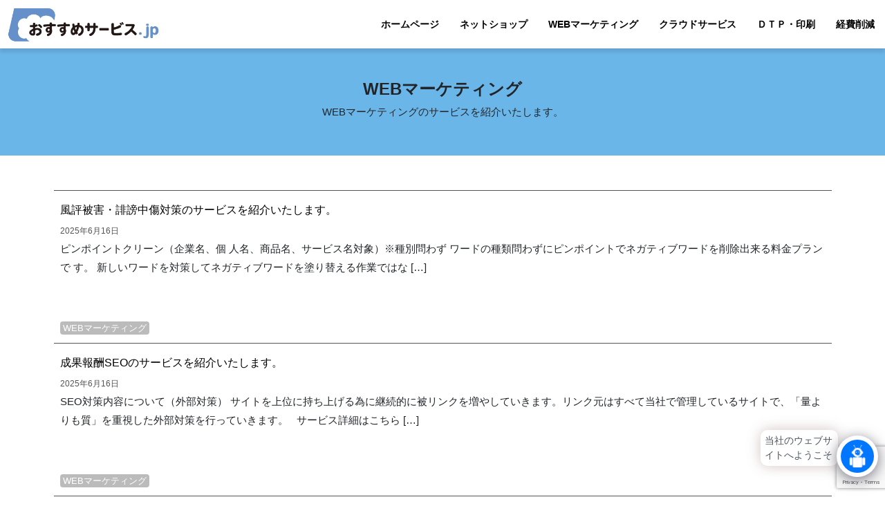

--- FILE ---
content_type: text/html; charset=UTF-8
request_url: https://www.osusumeservice.jp/category/%E3%82%B5%E3%83%BC%E3%83%93%E3%82%B9%E7%B4%B9%E4%BB%8B/web%E3%83%9E%E3%83%BC%E3%82%B1%E3%83%86%E3%82%A3%E3%83%B3%E3%82%B0/
body_size: 27790
content:
<!DOCTYPE html>
<html lang="ja">
<head>
	<meta charset="UTF-8">
	<meta name="viewport" content="width=device-width, initial-scale=1, shrink-to-fit=no">
	<link rel="profile" href="http://gmpg.org/xfn/11">
	<title>WEBマーケティング &#8211; 激安・格安・最安値のおすすめjp</title>
<meta name='robots' content='max-image-preview:large' />
<link rel='dns-prefetch' href='//www.googletagmanager.com' />
<link rel='dns-prefetch' href='//code.jquery.com' />
<link rel="alternate" type="application/rss+xml" title="激安・格安・最安値のおすすめjp &raquo; フィード" href="https://www.osusumeservice.jp/feed/" />
<link rel="alternate" type="application/rss+xml" title="激安・格安・最安値のおすすめjp &raquo; コメントフィード" href="https://www.osusumeservice.jp/comments/feed/" />
<link rel="alternate" type="application/rss+xml" title="激安・格安・最安値のおすすめjp &raquo; WEBマーケティング カテゴリーのフィード" href="https://www.osusumeservice.jp/category/%e3%82%b5%e3%83%bc%e3%83%93%e3%82%b9%e7%b4%b9%e4%bb%8b/web%e3%83%9e%e3%83%bc%e3%82%b1%e3%83%86%e3%82%a3%e3%83%b3%e3%82%b0/feed/" />
<style id='wp-img-auto-sizes-contain-inline-css'>
img:is([sizes=auto i],[sizes^="auto," i]){contain-intrinsic-size:3000px 1500px}
/*# sourceURL=wp-img-auto-sizes-contain-inline-css */
</style>
<style id='wp-block-library-inline-css'>
:root{--wp-block-synced-color:#7a00df;--wp-block-synced-color--rgb:122,0,223;--wp-bound-block-color:var(--wp-block-synced-color);--wp-editor-canvas-background:#ddd;--wp-admin-theme-color:#007cba;--wp-admin-theme-color--rgb:0,124,186;--wp-admin-theme-color-darker-10:#006ba1;--wp-admin-theme-color-darker-10--rgb:0,107,160.5;--wp-admin-theme-color-darker-20:#005a87;--wp-admin-theme-color-darker-20--rgb:0,90,135;--wp-admin-border-width-focus:2px}@media (min-resolution:192dpi){:root{--wp-admin-border-width-focus:1.5px}}.wp-element-button{cursor:pointer}:root .has-very-light-gray-background-color{background-color:#eee}:root .has-very-dark-gray-background-color{background-color:#313131}:root .has-very-light-gray-color{color:#eee}:root .has-very-dark-gray-color{color:#313131}:root .has-vivid-green-cyan-to-vivid-cyan-blue-gradient-background{background:linear-gradient(135deg,#00d084,#0693e3)}:root .has-purple-crush-gradient-background{background:linear-gradient(135deg,#34e2e4,#4721fb 50%,#ab1dfe)}:root .has-hazy-dawn-gradient-background{background:linear-gradient(135deg,#faaca8,#dad0ec)}:root .has-subdued-olive-gradient-background{background:linear-gradient(135deg,#fafae1,#67a671)}:root .has-atomic-cream-gradient-background{background:linear-gradient(135deg,#fdd79a,#004a59)}:root .has-nightshade-gradient-background{background:linear-gradient(135deg,#330968,#31cdcf)}:root .has-midnight-gradient-background{background:linear-gradient(135deg,#020381,#2874fc)}:root{--wp--preset--font-size--normal:16px;--wp--preset--font-size--huge:42px}.has-regular-font-size{font-size:1em}.has-larger-font-size{font-size:2.625em}.has-normal-font-size{font-size:var(--wp--preset--font-size--normal)}.has-huge-font-size{font-size:var(--wp--preset--font-size--huge)}.has-text-align-center{text-align:center}.has-text-align-left{text-align:left}.has-text-align-right{text-align:right}.has-fit-text{white-space:nowrap!important}#end-resizable-editor-section{display:none}.aligncenter{clear:both}.items-justified-left{justify-content:flex-start}.items-justified-center{justify-content:center}.items-justified-right{justify-content:flex-end}.items-justified-space-between{justify-content:space-between}.screen-reader-text{border:0;clip-path:inset(50%);height:1px;margin:-1px;overflow:hidden;padding:0;position:absolute;width:1px;word-wrap:normal!important}.screen-reader-text:focus{background-color:#ddd;clip-path:none;color:#444;display:block;font-size:1em;height:auto;left:5px;line-height:normal;padding:15px 23px 14px;text-decoration:none;top:5px;width:auto;z-index:100000}html :where(.has-border-color){border-style:solid}html :where([style*=border-top-color]){border-top-style:solid}html :where([style*=border-right-color]){border-right-style:solid}html :where([style*=border-bottom-color]){border-bottom-style:solid}html :where([style*=border-left-color]){border-left-style:solid}html :where([style*=border-width]){border-style:solid}html :where([style*=border-top-width]){border-top-style:solid}html :where([style*=border-right-width]){border-right-style:solid}html :where([style*=border-bottom-width]){border-bottom-style:solid}html :where([style*=border-left-width]){border-left-style:solid}html :where(img[class*=wp-image-]){height:auto;max-width:100%}:where(figure){margin:0 0 1em}html :where(.is-position-sticky){--wp-admin--admin-bar--position-offset:var(--wp-admin--admin-bar--height,0px)}@media screen and (max-width:600px){html :where(.is-position-sticky){--wp-admin--admin-bar--position-offset:0px}}

/*# sourceURL=wp-block-library-inline-css */
</style><style id='global-styles-inline-css'>
:root{--wp--preset--aspect-ratio--square: 1;--wp--preset--aspect-ratio--4-3: 4/3;--wp--preset--aspect-ratio--3-4: 3/4;--wp--preset--aspect-ratio--3-2: 3/2;--wp--preset--aspect-ratio--2-3: 2/3;--wp--preset--aspect-ratio--16-9: 16/9;--wp--preset--aspect-ratio--9-16: 9/16;--wp--preset--color--black: #000000;--wp--preset--color--cyan-bluish-gray: #abb8c3;--wp--preset--color--white: #fff;--wp--preset--color--pale-pink: #f78da7;--wp--preset--color--vivid-red: #cf2e2e;--wp--preset--color--luminous-vivid-orange: #ff6900;--wp--preset--color--luminous-vivid-amber: #fcb900;--wp--preset--color--light-green-cyan: #7bdcb5;--wp--preset--color--vivid-green-cyan: #00d084;--wp--preset--color--pale-cyan-blue: #8ed1fc;--wp--preset--color--vivid-cyan-blue: #0693e3;--wp--preset--color--vivid-purple: #9b51e0;--wp--preset--color--blue: #0d6efd;--wp--preset--color--indigo: #6610f2;--wp--preset--color--purple: #5533ff;--wp--preset--color--pink: #d63384;--wp--preset--color--red: #dc3545;--wp--preset--color--orange: #fd7e14;--wp--preset--color--yellow: #ffc107;--wp--preset--color--green: #198754;--wp--preset--color--teal: #20c997;--wp--preset--color--cyan: #0dcaf0;--wp--preset--color--gray: #6c757d;--wp--preset--color--gray-dark: #343a40;--wp--preset--gradient--vivid-cyan-blue-to-vivid-purple: linear-gradient(135deg,rgb(6,147,227) 0%,rgb(155,81,224) 100%);--wp--preset--gradient--light-green-cyan-to-vivid-green-cyan: linear-gradient(135deg,rgb(122,220,180) 0%,rgb(0,208,130) 100%);--wp--preset--gradient--luminous-vivid-amber-to-luminous-vivid-orange: linear-gradient(135deg,rgb(252,185,0) 0%,rgb(255,105,0) 100%);--wp--preset--gradient--luminous-vivid-orange-to-vivid-red: linear-gradient(135deg,rgb(255,105,0) 0%,rgb(207,46,46) 100%);--wp--preset--gradient--very-light-gray-to-cyan-bluish-gray: linear-gradient(135deg,rgb(238,238,238) 0%,rgb(169,184,195) 100%);--wp--preset--gradient--cool-to-warm-spectrum: linear-gradient(135deg,rgb(74,234,220) 0%,rgb(151,120,209) 20%,rgb(207,42,186) 40%,rgb(238,44,130) 60%,rgb(251,105,98) 80%,rgb(254,248,76) 100%);--wp--preset--gradient--blush-light-purple: linear-gradient(135deg,rgb(255,206,236) 0%,rgb(152,150,240) 100%);--wp--preset--gradient--blush-bordeaux: linear-gradient(135deg,rgb(254,205,165) 0%,rgb(254,45,45) 50%,rgb(107,0,62) 100%);--wp--preset--gradient--luminous-dusk: linear-gradient(135deg,rgb(255,203,112) 0%,rgb(199,81,192) 50%,rgb(65,88,208) 100%);--wp--preset--gradient--pale-ocean: linear-gradient(135deg,rgb(255,245,203) 0%,rgb(182,227,212) 50%,rgb(51,167,181) 100%);--wp--preset--gradient--electric-grass: linear-gradient(135deg,rgb(202,248,128) 0%,rgb(113,206,126) 100%);--wp--preset--gradient--midnight: linear-gradient(135deg,rgb(2,3,129) 0%,rgb(40,116,252) 100%);--wp--preset--font-size--small: 13px;--wp--preset--font-size--medium: 20px;--wp--preset--font-size--large: 36px;--wp--preset--font-size--x-large: 42px;--wp--preset--spacing--20: 0.44rem;--wp--preset--spacing--30: 0.67rem;--wp--preset--spacing--40: 1rem;--wp--preset--spacing--50: 1.5rem;--wp--preset--spacing--60: 2.25rem;--wp--preset--spacing--70: 3.38rem;--wp--preset--spacing--80: 5.06rem;--wp--preset--shadow--natural: 6px 6px 9px rgba(0, 0, 0, 0.2);--wp--preset--shadow--deep: 12px 12px 50px rgba(0, 0, 0, 0.4);--wp--preset--shadow--sharp: 6px 6px 0px rgba(0, 0, 0, 0.2);--wp--preset--shadow--outlined: 6px 6px 0px -3px rgb(255, 255, 255), 6px 6px rgb(0, 0, 0);--wp--preset--shadow--crisp: 6px 6px 0px rgb(0, 0, 0);}:where(.is-layout-flex){gap: 0.5em;}:where(.is-layout-grid){gap: 0.5em;}body .is-layout-flex{display: flex;}.is-layout-flex{flex-wrap: wrap;align-items: center;}.is-layout-flex > :is(*, div){margin: 0;}body .is-layout-grid{display: grid;}.is-layout-grid > :is(*, div){margin: 0;}:where(.wp-block-columns.is-layout-flex){gap: 2em;}:where(.wp-block-columns.is-layout-grid){gap: 2em;}:where(.wp-block-post-template.is-layout-flex){gap: 1.25em;}:where(.wp-block-post-template.is-layout-grid){gap: 1.25em;}.has-black-color{color: var(--wp--preset--color--black) !important;}.has-cyan-bluish-gray-color{color: var(--wp--preset--color--cyan-bluish-gray) !important;}.has-white-color{color: var(--wp--preset--color--white) !important;}.has-pale-pink-color{color: var(--wp--preset--color--pale-pink) !important;}.has-vivid-red-color{color: var(--wp--preset--color--vivid-red) !important;}.has-luminous-vivid-orange-color{color: var(--wp--preset--color--luminous-vivid-orange) !important;}.has-luminous-vivid-amber-color{color: var(--wp--preset--color--luminous-vivid-amber) !important;}.has-light-green-cyan-color{color: var(--wp--preset--color--light-green-cyan) !important;}.has-vivid-green-cyan-color{color: var(--wp--preset--color--vivid-green-cyan) !important;}.has-pale-cyan-blue-color{color: var(--wp--preset--color--pale-cyan-blue) !important;}.has-vivid-cyan-blue-color{color: var(--wp--preset--color--vivid-cyan-blue) !important;}.has-vivid-purple-color{color: var(--wp--preset--color--vivid-purple) !important;}.has-black-background-color{background-color: var(--wp--preset--color--black) !important;}.has-cyan-bluish-gray-background-color{background-color: var(--wp--preset--color--cyan-bluish-gray) !important;}.has-white-background-color{background-color: var(--wp--preset--color--white) !important;}.has-pale-pink-background-color{background-color: var(--wp--preset--color--pale-pink) !important;}.has-vivid-red-background-color{background-color: var(--wp--preset--color--vivid-red) !important;}.has-luminous-vivid-orange-background-color{background-color: var(--wp--preset--color--luminous-vivid-orange) !important;}.has-luminous-vivid-amber-background-color{background-color: var(--wp--preset--color--luminous-vivid-amber) !important;}.has-light-green-cyan-background-color{background-color: var(--wp--preset--color--light-green-cyan) !important;}.has-vivid-green-cyan-background-color{background-color: var(--wp--preset--color--vivid-green-cyan) !important;}.has-pale-cyan-blue-background-color{background-color: var(--wp--preset--color--pale-cyan-blue) !important;}.has-vivid-cyan-blue-background-color{background-color: var(--wp--preset--color--vivid-cyan-blue) !important;}.has-vivid-purple-background-color{background-color: var(--wp--preset--color--vivid-purple) !important;}.has-black-border-color{border-color: var(--wp--preset--color--black) !important;}.has-cyan-bluish-gray-border-color{border-color: var(--wp--preset--color--cyan-bluish-gray) !important;}.has-white-border-color{border-color: var(--wp--preset--color--white) !important;}.has-pale-pink-border-color{border-color: var(--wp--preset--color--pale-pink) !important;}.has-vivid-red-border-color{border-color: var(--wp--preset--color--vivid-red) !important;}.has-luminous-vivid-orange-border-color{border-color: var(--wp--preset--color--luminous-vivid-orange) !important;}.has-luminous-vivid-amber-border-color{border-color: var(--wp--preset--color--luminous-vivid-amber) !important;}.has-light-green-cyan-border-color{border-color: var(--wp--preset--color--light-green-cyan) !important;}.has-vivid-green-cyan-border-color{border-color: var(--wp--preset--color--vivid-green-cyan) !important;}.has-pale-cyan-blue-border-color{border-color: var(--wp--preset--color--pale-cyan-blue) !important;}.has-vivid-cyan-blue-border-color{border-color: var(--wp--preset--color--vivid-cyan-blue) !important;}.has-vivid-purple-border-color{border-color: var(--wp--preset--color--vivid-purple) !important;}.has-vivid-cyan-blue-to-vivid-purple-gradient-background{background: var(--wp--preset--gradient--vivid-cyan-blue-to-vivid-purple) !important;}.has-light-green-cyan-to-vivid-green-cyan-gradient-background{background: var(--wp--preset--gradient--light-green-cyan-to-vivid-green-cyan) !important;}.has-luminous-vivid-amber-to-luminous-vivid-orange-gradient-background{background: var(--wp--preset--gradient--luminous-vivid-amber-to-luminous-vivid-orange) !important;}.has-luminous-vivid-orange-to-vivid-red-gradient-background{background: var(--wp--preset--gradient--luminous-vivid-orange-to-vivid-red) !important;}.has-very-light-gray-to-cyan-bluish-gray-gradient-background{background: var(--wp--preset--gradient--very-light-gray-to-cyan-bluish-gray) !important;}.has-cool-to-warm-spectrum-gradient-background{background: var(--wp--preset--gradient--cool-to-warm-spectrum) !important;}.has-blush-light-purple-gradient-background{background: var(--wp--preset--gradient--blush-light-purple) !important;}.has-blush-bordeaux-gradient-background{background: var(--wp--preset--gradient--blush-bordeaux) !important;}.has-luminous-dusk-gradient-background{background: var(--wp--preset--gradient--luminous-dusk) !important;}.has-pale-ocean-gradient-background{background: var(--wp--preset--gradient--pale-ocean) !important;}.has-electric-grass-gradient-background{background: var(--wp--preset--gradient--electric-grass) !important;}.has-midnight-gradient-background{background: var(--wp--preset--gradient--midnight) !important;}.has-small-font-size{font-size: var(--wp--preset--font-size--small) !important;}.has-medium-font-size{font-size: var(--wp--preset--font-size--medium) !important;}.has-large-font-size{font-size: var(--wp--preset--font-size--large) !important;}.has-x-large-font-size{font-size: var(--wp--preset--font-size--x-large) !important;}
/*# sourceURL=global-styles-inline-css */
</style>

<style id='classic-theme-styles-inline-css'>
/*! This file is auto-generated */
.wp-block-button__link{color:#fff;background-color:#32373c;border-radius:9999px;box-shadow:none;text-decoration:none;padding:calc(.667em + 2px) calc(1.333em + 2px);font-size:1.125em}.wp-block-file__button{background:#32373c;color:#fff;text-decoration:none}
/*# sourceURL=/wp-includes/css/classic-themes.min.css */
</style>
<link rel='stylesheet' id='contact-form-7-css' href='https://www.osusumeservice.jp/wp-content/plugins/contact-form-7/includes/css/styles.css?ver=6.1.4' media='all' />
<link rel='stylesheet' id='google-calendar-style-css' href='https://www.osusumeservice.jp/wp-content/plugins/wpbot-pro-master/addons/conversational-forms-pro/includes/calendar/google-calendar.css?ver=6.9' media='all' />
<link rel='stylesheet' id='fullcalendar-style-css' href='https://www.osusumeservice.jp/wp-content/plugins/wpbot-pro-master/addons/conversational-forms-pro/includes/calendar/fullcalendar.min.css?ver=6.9' media='all' />
<link rel='stylesheet' id='megamenu-css' href='https://www.osusumeservice.jp/wp-content/uploads/maxmegamenu/style.css?ver=860602' media='all' />
<link rel='stylesheet' id='dashicons-css' href='https://www.osusumeservice.jp/wp-includes/css/dashicons.min.css?ver=6.9' media='all' />
<link rel='stylesheet' id='understrap-styles-css' href='https://www.osusumeservice.jp/wp-content/themes/understrap/css/theme.min.css?ver=1.2.4.1766279114' media='all' />
<link rel='stylesheet' id='user_styles-css' href='https://www.osusumeservice.jp/wp-content/plugins/wpbot-pro-master/addons/live-chat-addon/css/wbca-style.css?ver=6.9' media='all' />
<link rel='stylesheet' id='client_common_styles-css' href='https://www.osusumeservice.jp/wp-content/plugins/wpbot-pro-master/addons/live-chat-addon/css/wbca-common.css?ver=6.9' media='all' />
<style id='client_common_styles-inline-css'>

			   .floting_live_chat_animation:before,.floting_live_chat_animation:after  {
				   border: none !important
			   }
/*# sourceURL=client_common_styles-inline-css */
</style>
<link rel='stylesheet' id='qcld-wp-chatbot-common-style-css' href='https://www.osusumeservice.jp/wp-content/plugins/wpbot-pro-master/css/common-style.css?ver=15.4.0' media='screen' />
<style id='qcld-wp-chatbot-common-style-inline-css'>
#wp-chatbot-board-container > .wp-chatbot-header{
                    background: #63d8aa;
                }
            #wp-chatbot-messages-container > li.wp-chatbot-msg > .wp-chatbot-paragraph,
            ul.wp-chatbot-messages-container > li.wp-chat-user-msg .wp-chatbot-paragraph,
                #wp-chatbot-messages-container > li.wp-chatbot-msg > span{
                    font-size: 15px;
                }
                
                #wp-chatbot-chat-container, .wp-chatbot-product-description, .wp-chatbot-product-description p,.wp-chatbot-product-quantity label, .wp-chatbot-product-variable label {
                    color: #37424c !important;
                }
                #wp-chatbot-chat-container a {
                    color: #1f8ceb !important;
                }
                #wp-chatbot-chat-container a:hover {
                    color: #000000 !important;
                }
                
                ul.wp-chatbot-messages-container > li.wp-chatbot-msg .wp-chatbot-paragraph,
                .wp-chatbot-agent-profile .wp-chatbot-bubble {
                    color: #000000 !important;
                    background: #ffffff !important;
                    word-break: break-word;
                }
                span.qcld-chatbot-product-category,div.qcld_new_start_button,div.qcld_new_start_button span,div.qcld_new_start_button .qcld-chatbot-site-search, div.qcld_new_start_button .qcld-chatbot-custom-intent, span.qcld-chatbot-support-items, span.qcld-chatbot-wildcard, span.qcld-chatbot-suggest-email, span.qcld-chatbot-reset-btn, #woo-chatbot-loadmore, .wp-chatbot-shortcode-template-container span.qcld-chatbot-product-category, .wp-chatbot-shortcode-template-container span.qcld-chatbot-support-items, .wp-chatbot-shortcode-template-container span.qcld-chatbot-wildcard, .wp-chatbot-shortcode-template-container span.wp-chatbot-card-button, .wp-chatbot-shortcode-template-container span.qcld-chatbot-suggest-email, span.qcld-chatbot-suggest-phone, .wp-chatbot-shortcode-template-container span.qcld-chatbot-reset-btn, .wp-chatbot-shortcode-template-container #wp-chatbot-loadmore, .id="wp-chatbot-chat-container"-cart-items, .wpbd_subscription, .qcld-chatbot-site-search, .qcld_subscribe_confirm, .qcld-chat-common, .qcld-chatbot-custom-intent {
                    color: #000000 !important;
                    background: #cccccc !important;
                    background-image: none !important;
                    border: solid  #cccccc !important;
                }

                span.qcld-chatbot-product-category:hover, span.qcld-chatbot-support-items:hover, span.qcld-chatbot-wildcard:hover, span.qcld-chatbot-suggest-email:hover, span.qcld-chatbot-reset-btn:hover, #woo-chatbot-loadmore:hover, .wp-chatbot-shortcode-template-container:hover span.qcld-chatbot-product-category:hover, .wp-chatbot-shortcode-template-container:hover span.qcld-chatbot-support-items:hover, .wp-chatbot-shortcode-template-container:hover span.qcld-chatbot-wildcard:hover, .wp-chatbot-shortcode-template-container:hover span.wp-chatbot-card-button:hover, .wp-chatbot-shortcode-template-container:hover span.qcld-chatbot-suggest-email:hover, span.qcld-chatbot-suggest-phone:hover, .wp-chatbot-shortcode-template-container:hover span.qcld-chatbot-reset-btn:hover, .wp-chatbot-shortcode-template-container:hover #wp-chatbot-loadmore:hover, .wp-chatbot-ball-cart-items:hover, .wpbd_subscription:hover, .qcld-chatbot-site-search:hover, .qcld_subscribe_confirm:hover, .qcld-chat-common:hover, .qcld-chatbot-custom-intent:hover {
                    color: #000000 !important;
                    background: #eeeeee !important;
                background-image: none !important;
                }

                li.wp-chat-user-msg .wp-chatbot-paragraph {
                    color: #ffffff !important;
                    background: #63d8aa !important;
                }
                ul.wp-chatbot-messages-container > li.wp-chatbot-msg > .wp-chatbot-paragraph:before,
                .wp-chatbot-bubble:before {
                    border-right: 10px solid #ffffff !important;

                }
                ul.wp-chatbot-messages-container > li.wp-chat-user-msg > .wp-chatbot-paragraph:before {
                    border-left: 10px solid #63d8aa !important;
                }
            .wp-chatbot-board-container.active-chat-board{background:#e8fcf1 !important;} .wp-chatbot-editor-container input::placeholder { color: #555 !important;}@media only screen and (min-width: 768px) { .wp-chatbot-notification-widget-avatar, .wp-chatbot-notification-welcome {display:none !important;} .wp-chatbot-notification-close{top:-40px;} } .wpbot_addition_label a{font-style:normal;}i.wpbot_addition_label{font-style:normal;} .wp-chatbot-notification-widget-avatar, .wp-chatbot-notification-welcome {display:none !important;}@media only screen and (min-width: 481px) { .wp-chatbot-notification-container { padding: 5px 6px; right: 58px; left: inherit; width: 112px; top: 44px; }}@media screen and (max-width: 480px) { .wp-chatbot-notification-container {left:260px;width: 130px; padding-top: 12px; } }@media screen and (max-width: 400px) { .wp-chatbot-notification-container {left:210px;} } #wp-chatbot-desktop-reload i {color:#fff !important;}#wp-chatbot-email-transcript{display:none !important;}@media only screen and (min-width: 481px) {#wp-chatbot-desktop-close {display:none !important;}}ul.wp-chatbot-messages-container > li > .wp-chatbot-agent{font-size:0 !important;background-color:transparent !important}.wp-chat-user-msg .wp-chatbot-avatar{display:none !important;}.wp-chatbot-editor-container{background-color:#63d8aa !important} span.qcld-chatbot-wildcard{border:1px solid #63d8aa !important}.qcchatbot-template-03 li.wp-chatbot-msg.wp-chatbot-msg-flat span{background-color:#fff !important;}#wp-chatbot-messages-container > li.wp-chatbot-msg > span{color:#008688 !important;border:1px solid #63d8aa !important}#wpbot_language {left:-65px !important;} #wpbot_language { color: #fff !important; background: #63d8aa !important; }#wp-chatbot-ball-container button#wp-chatbot-send-message i { font-size: 1.6rem; }@media screen and (min-width: 1024px){div#ui-datepicker-div { left: auto !important; right: 25% !important; } }@media screen and (max-width: 480px) { .wpbot_embed_container iframe .wp-chatbot-notification-container { left: 130px !important; width: 280px !important; padding-top: 12px; } } @media screen and (max-width: 480px) { .wp-chatbot-mobile-full-screen { width: 96% !important; } .wpbot_embed_container iframe .wp-chatbot-mobile-full-screen { width: 96% !important; } }.wp-chatbot-ball{
                background: #fff !important;
            }
            .wp-chatbot-ball:hover, .wp-chatbot-ball:focus{
                background: #fff !important;
            }
            .qc_wpbot_floating_main{
                background-color: #fff !important;
            }
            .qc_wpbot_floating_main:hover, .qc_wpbot_floating_main:focus{
                background-color: #fff !important;
            }
             #wp-chatbot-ball-container,#wp-chatbot-board-container,.wp-chatbot-start-screen,.slimScrollDiv,.wp-chatbot-start-container, {
                max-height: 650px !important;
            }
            .wp-chatbot-content {
                max-height: 600px !important;
            }
/*# sourceURL=qcld-wp-chatbot-common-style-inline-css */
</style>
<link rel='stylesheet' id='qcld-wp-chatbot-frontend-style-css' href='https://www.osusumeservice.jp/wp-content/plugins/wpbot-pro-master/css/frontend-style.css?ver=15.4.0' media='screen' />
<link rel='stylesheet' id='qcld-wp-chatbot-datetime-style-css' href='https://www.osusumeservice.jp/wp-content/plugins/wpbot-pro-master/css/jquery.datetimepicker.min.css?ver=15.4.0' media='screen' />
<link rel='stylesheet' id='jquery-ui-css-css' href='https://code.jquery.com/ui/1.13.2/themes/smoothness/jquery-ui.css?ver=6.9' media='all' />
<link rel='stylesheet' id='qcld-wp-chatbot-magnifict-qcpopup-css-css' href='https://www.osusumeservice.jp/wp-content/plugins/wpbot-pro-master/css/magnific-popup.css?ver=15.4.0' media='screen' />
<link rel='stylesheet' id='qlcd-wp-chatbot-font-awe-css' href='https://www.osusumeservice.jp/wp-content/plugins/wpbot-pro-master/css/font-awesome.min.css?ver=15.4.0' media='screen' />
<link rel='stylesheet' id='qlcd-wp-chatbot-ani-mate-css' href='https://www.osusumeservice.jp/wp-content/plugins/wpbot-pro-master/css/animate.css?ver=15.4.0' media='screen' />
<script src="https://www.osusumeservice.jp/wp-includes/js/jquery/jquery.min.js?ver=3.7.1" id="jquery-core-js"></script>
<script src="https://www.osusumeservice.jp/wp-includes/js/jquery/jquery-migrate.min.js?ver=3.4.1" id="jquery-migrate-js"></script>
<script id="wbca_ajax-js-extra">
var wbca_conf = {"ajaxURL":"https://www.osusumeservice.jp/wp-admin/admin-ajax.php","ajaxActions":{"wbca_load_wbca_window":{"action":"wbca_load_wbca_window_action","function":"wbca_load_wbca_window_function"},"wbca_register_user":{"action":"wbca_register_user_action","function":"wbca_register_user_function"},"wbca_offline_message":{"action":"wbca_offline_message_action","function":"wbca_offline_message_function"},"wbca_load_client_chat":{"action":"wbca_load_client_chat_action","function":"wbca_load_client_chat_function"},"wbca_load_allchat":{"action":"wbca_load_allchat_action","function":"wbca_load_allchat_function"},"wbca_submit_client_message":{"action":"wbca_submit_client_message_action","function":"wbca_submit_client_message_function"},"wbca_set_active_chat":{"action":"wbca_set_active_chat_action","function":"wbca_set_active_chat_function"},"wbca_remove_active_chat":{"action":"wbca_remove_active_chat_action","function":"wbca_remove_active_chat_function"},"wbca_load_active_chat":{"action":"wbca_load_active_chat_action","function":"wbca_load_active_chat_function"},"wbca_livechatfile_upload":{"action":"wbca_livechatfile_upload_action","function":"wbca_livechatfile_upload"}},"ajaxNonce":"2f5f49be8b","siteURL":"https://www.osusumeservice.jp","pluginsURL":"https://www.osusumeservice.jp/wp-content/plugins","templateURL":"https://www.osusumeservice.jp/wp-content/plugins/wpbot-pro-master/addons/live-chat-addon/template/","chatRate":"6000","fullHeight":"","chatStyle":"style_1","chatType":"\u4ee5\u4e0b\u306b\u8cea\u554f\u3092\u5165\u529b\u3057\u3001Enter \u30ad\u30fc\u3092\u62bc\u3057\u3066\u304f\u3060\u3055\u3044\u3002","welcome":"\u30c1\u30e3\u30c3\u30c8\u4e2d...","no_operator":"\u3057\u3070\u3089\u304f\u304a\u5f85\u3061\u304f\u3060\u3055\u3044\u3002","mainContainer":"wpbot-saas-live-chat","wbcaUrl":"https://www.osusumeservice.jp/wp-content/plugins/wpbot-pro-master/addons/live-chat-addon/","botSessionKey":"botsessionid"};
//# sourceURL=wbca_ajax-js-extra
</script>
<script src="https://www.osusumeservice.jp/wp-content/plugins/wpbot-pro-master/addons/live-chat-addon/js/wbca-ajax.js?ver=3.2.2" id="wbca_ajax-js"></script>

<!-- Site Kit によって追加された Google タグ（gtag.js）スニペット -->
<!-- Google アナリティクス スニペット (Site Kit が追加) -->
<script src="https://www.googletagmanager.com/gtag/js?id=G-ZX9MHQDNY2" id="google_gtagjs-js" async></script>
<script id="google_gtagjs-js-after">
window.dataLayer = window.dataLayer || [];function gtag(){dataLayer.push(arguments);}
gtag("set","linker",{"domains":["www.osusumeservice.jp"]});
gtag("js", new Date());
gtag("set", "developer_id.dZTNiMT", true);
gtag("config", "G-ZX9MHQDNY2");
//# sourceURL=google_gtagjs-js-after
</script>
<link rel="https://api.w.org/" href="https://www.osusumeservice.jp/wp-json/" /><link rel="alternate" title="JSON" type="application/json" href="https://www.osusumeservice.jp/wp-json/wp/v2/categories/32" /><link rel="EditURI" type="application/rsd+xml" title="RSD" href="https://www.osusumeservice.jp/xmlrpc.php?rsd" />
<meta name="generator" content="WordPress 6.9" />

<link rel='stylesheet' id='24075-css' href='//www.osusumeservice.jp/wp-content/uploads/custom-css-js/24075.css?v=91' media='all' />

<link rel='stylesheet' id='24073-css' href='//www.osusumeservice.jp/wp-content/uploads/custom-css-js/24073.css?v=9624' media='all' />
<meta name="generator" content="Site Kit by Google 1.168.0" /><meta name="mobile-web-app-capable" content="yes">
<meta name="apple-mobile-web-app-capable" content="yes">
<meta name="apple-mobile-web-app-title" content="激安・格安・最安値のおすすめjp - 激安・格安・最安値のホームページ作成、ネットショップ開業、ネットマーケティング、クラウドサービス、ＤＴＰならおすすめサービス.jp">
<style type="text/css">
			
			.wbcaTitle { #1e88e5border-bottom:1px solid #125289; } 
			.wbcaBody .button--ujarak::before{background:#1e88e5;}
			.wbcaBody .button--ujarak:hover{border-color:#1e88e5;}
			.wbcaBodyHolder{} 
			.wbcaBody #wbca_chat_footer input[type="text"]{} 
			.wbcaMessage{background-color:#f1f1f1;border-bottom-color:#919191;;} 
			
				#wbcaChatWindow{
					
				}
			
			.leftMessage:after{border-color: rgba(255, 255, 255, 0);border-right-color: #f1f1f1;}
			.leftMessage:before{border-color: rgba(218, 222, 225, 0);border-right-color: #f1f1f1;}
			.rightMessage:after{border-color: rgba(255, 255, 255, 0);border-left-color: #f1f1f1;}
			.rightMessage:before{border-color: rgba(218, 222, 225, 0);border-left-color: #f1f1f1;}
			
		@media only screen 
		  and (min-device-width: 320px) 
		  and (max-device-width: 480px)
		  and (-webkit-min-device-pixel-ratio: 2),
		  only screen 
		  and (min-device-width: 320px) 
		  and (max-device-width: 568px)
		  and (-webkit-min-device-pixel-ratio: 2),
		  only screen 
		  and (min-device-width: 375px) 
		  and (max-device-width: 667px) 
		  and (-webkit-min-device-pixel-ratio: 2),
		  only screen 
		  and (min-device-width: 414px) 
		  and (max-device-width: 736px) 
		  and (-webkit-min-device-pixel-ratio: 3),
		  only screen
		  and (max-width: 767px){.wbcaBodyHolder, body span.wbca_mobile_ChatIcon.wbca_chat{display:block;}}
		.wbcaBody button.button{}
		.wbcaBody input[type="text"], 
		.wbcaBody input[type="password"],
		.wbcaFooter textarea,
		.wbcaBody textarea,
		#wbca_add_search_form input[type="text"],
		#wbca_add_search_form textarea,
		#wbca_edit_form input[type="text"],
		#wbca_edit_form textarea {}</style><style type="text/css">/** Mega Menu CSS: fs **/</style>
<link rel='stylesheet' id='qcld-wp-chatbot-style-css' href='https://www.osusumeservice.jp/wp-content/plugins/wpbot-pro-master/templates/template-03/style.css?ver=15.4.0' media='screen' />
</head>

<body class="archive category category-web category-32 wp-custom-logo wp-embed-responsive wp-theme-understrap mega-menu-primary hfeed understrap-has-sidebar" itemscope itemtype="http://schema.org/WebSite">
<div class="site" id="page">

	<!-- ******************* The Navbar Area ******************* -->
	<header id="wrapper-navbar">

		<a class="skip-link visually-hidden-focusable" href="#content">
			コンテンツへスキップ		</a>

		
<nav id="main-nav" class="navbar navbar-expand-md navbar-dark bg-primary" aria-labelledby="main-nav-label">

	<h2 id="main-nav-label" class="screen-reader-text">
		メインナビゲーション	</h2>


	<div class="container">

		<!-- Your site branding in the menu -->
		<a href="https://www.osusumeservice.jp/" class="navbar-brand custom-logo-link" rel="home"><img width="400" height="100" src="https://www.osusumeservice.jp/wp-content/uploads/2025/12/logo-osusumeservice.png" class="img-fluid" alt="激安・格安・最安値のおすすめjp" decoding="async" srcset="https://www.osusumeservice.jp/wp-content/uploads/2025/12/logo-osusumeservice.png 400w, https://www.osusumeservice.jp/wp-content/uploads/2025/12/logo-osusumeservice-200x50.png 200w, https://www.osusumeservice.jp/wp-content/uploads/2025/12/logo-osusumeservice-250x63.png 250w" sizes="(max-width: 400px) 100vw, 400px" /></a>
		<button
			class="navbar-toggler"
			type="button"
			data-bs-toggle="collapse"
			data-bs-target="#navbarNavDropdown"
			aria-controls="navbarNavDropdown"
			aria-expanded="false"
			aria-label="ナビゲーション切り替え"
		>
			<span class="navbar-toggler-icon"></span>
		</button>

		<!-- The WordPress Menu goes here -->
		<div id="mega-menu-wrap-primary" class="mega-menu-wrap"><div class="mega-menu-toggle"><div class="mega-toggle-blocks-left"></div><div class="mega-toggle-blocks-center"></div><div class="mega-toggle-blocks-right"><div class='mega-toggle-block mega-menu-toggle-animated-block mega-toggle-block-0' id='mega-toggle-block-0'><button aria-label="Toggle Menu" class="mega-toggle-animated mega-toggle-animated-slider" type="button" aria-expanded="false">
                  <span class="mega-toggle-animated-box">
                    <span class="mega-toggle-animated-inner"></span>
                  </span>
                </button></div></div></div><ul id="mega-menu-primary" class="mega-menu max-mega-menu mega-menu-horizontal mega-no-js" data-event="hover_intent" data-effect="fade_up" data-effect-speed="200" data-effect-mobile="disabled" data-effect-speed-mobile="0" data-mobile-force-width="false" data-second-click="go" data-document-click="collapse" data-vertical-behaviour="standard" data-breakpoint="991" data-unbind="true" data-mobile-state="collapse_all" data-mobile-direction="vertical" data-hover-intent-timeout="300" data-hover-intent-interval="100"><li class="mega-menu-item mega-menu-item-type-post_type mega-menu-item-object-page mega-align-bottom-left mega-menu-flyout mega-menu-item-8893" id="mega-menu-item-8893"><a class="mega-menu-link" href="https://www.osusumeservice.jp/%e3%83%9b%e3%83%bc%e3%83%a0%e3%83%9a%e3%83%bc%e3%82%b8%e4%bd%9c%e6%88%90/" tabindex="0">ホームページ</a></li><li class="mega-menu-item mega-menu-item-type-post_type mega-menu-item-object-page mega-align-bottom-left mega-menu-flyout mega-menu-item-8894" id="mega-menu-item-8894"><a class="mega-menu-link" href="https://www.osusumeservice.jp/%e3%83%8d%e3%83%83%e3%83%88%e3%82%b7%e3%83%a7%e3%83%83%e3%83%97%e9%96%8b%e6%a5%ad/" tabindex="0">ネットショップ</a></li><li class="mega-menu-item mega-menu-item-type-post_type mega-menu-item-object-page mega-align-bottom-left mega-menu-flyout mega-menu-item-8890" id="mega-menu-item-8890"><a class="mega-menu-link" href="https://www.osusumeservice.jp/web%e3%83%9e%e3%83%bc%e3%82%b1%e3%83%86%e3%82%a3%e3%83%b3%e3%82%b0/" tabindex="0">WEBマーケティング</a></li><li class="mega-menu-item mega-menu-item-type-post_type mega-menu-item-object-page mega-align-bottom-left mega-menu-flyout mega-menu-item-8891" id="mega-menu-item-8891"><a class="mega-menu-link" href="https://www.osusumeservice.jp/%e3%82%af%e3%83%a9%e3%82%a6%e3%83%89%e3%82%b5%e3%83%bc%e3%83%93%e3%82%b9/" tabindex="0">クラウドサービス</a></li><li class="mega-menu-item mega-menu-item-type-post_type mega-menu-item-object-page mega-align-bottom-left mega-menu-flyout mega-menu-item-8892" id="mega-menu-item-8892"><a class="mega-menu-link" href="https://www.osusumeservice.jp/%ef%bd%84%ef%bd%94%ef%bd%90%e3%83%bb%e5%8d%b0%e5%88%b7/" tabindex="0">ＤＴＰ・印刷</a></li><li class="mega-menu-item mega-menu-item-type-post_type mega-menu-item-object-page mega-align-bottom-left mega-menu-flyout mega-menu-item-8889" id="mega-menu-item-8889"><a class="mega-menu-link" href="https://www.osusumeservice.jp/%e7%b5%8c%e8%b2%bb%e5%89%8a%e6%b8%9b%e3%82%b5%e3%83%bc%e3%83%93%e3%82%b9/" tabindex="0">経費削減</a></li></ul></div>
	</div><!-- .container(-fluid) -->

</nav><!-- #main-nav -->

	</header><!-- #wrapper-navbar -->

<div class="wrapper" id="archive-wrapper">

	<div class="container" id="content" tabindex="-1">

		<div class="row">

			
<div class="col-md content-area" id="primary">

			<main class="site-main" id="main">

									<header class="page-header">
						<h1 class="page-title">カテゴリー: <span>WEBマーケティング</span></h1><div class="taxonomy-description"><p>WEBマーケティングのサービスを紹介いたします。</p>
</div>					</header><!-- .page-header -->
					
<article class="post-6354 post type-post status-publish format-standard hentry category-web category-28 tag-web" id="post-6354">

	<header class="entry-header">

		<h2 class="entry-title"><a href="https://www.osusumeservice.jp/%e3%82%b5%e3%83%bc%e3%83%93%e3%82%b9%e7%b4%b9%e4%bb%8b/%e9%a2%a8%e8%a9%95%e8%a2%ab%e5%ae%b3%e3%83%bb%e8%aa%b9%e8%ac%97%e4%b8%ad%e5%82%b7%e5%af%be%e7%ad%96/" rel="bookmark">風評被害・誹謗中傷対策のサービスを紹介いたします。</a></h2>
		
			<div class="entry-meta">
				<span class="posted-on">投稿日: <a href="https://www.osusumeservice.jp/%e3%82%b5%e3%83%bc%e3%83%93%e3%82%b9%e7%b4%b9%e4%bb%8b/%e9%a2%a8%e8%a9%95%e8%a2%ab%e5%ae%b3%e3%83%bb%e8%aa%b9%e8%ac%97%e4%b8%ad%e5%82%b7%e5%af%be%e7%ad%96/" rel="bookmark"><time class="entry-date published" datetime="2025-06-16T23:42:50+09:00">2025年6月16日</time><time class="updated" datetime="2025-12-20T11:10:40+09:00"> (2025年12月20日) </time></a></span><span class="byline"> 投稿者: %s<span class="author vcard"> <a class="url fn n" href="https://www.osusumeservice.jp/author/osusumeservice/">osusumeservice</a></span></span>			</div><!-- .entry-meta -->

		
	</header><!-- .entry-header -->

	
	<div class="entry-content">

		<p>ピンポイントクリーン（企業名、個 人名、商品名、サービス名対象）※種別問わず ワードの種類問わずにピンポイントでネガティブワードを削除出来る料金プランで す。 新しいワードを対策してネガティブワードを塗り替える作業ではな [&#8230;]</p>
<p><a class="btn btn-secondary understrap-read-more-link" href="https://www.osusumeservice.jp/%e3%82%b5%e3%83%bc%e3%83%93%e3%82%b9%e7%b4%b9%e4%bb%8b/%e9%a2%a8%e8%a9%95%e8%a2%ab%e5%ae%b3%e3%83%bb%e8%aa%b9%e8%ac%97%e4%b8%ad%e5%82%b7%e5%af%be%e7%ad%96/">続きを読む&#8230;<span class="screen-reader-text"> from 風評被害・誹謗中傷対策のサービスを紹介いたします。</span></a></p>

	</div><!-- .entry-content -->

	<footer class="entry-footer">

		<span class="cat-links">カテゴリー: <a href="https://www.osusumeservice.jp/category/%e3%82%b5%e3%83%bc%e3%83%93%e3%82%b9%e7%b4%b9%e4%bb%8b/web%e3%83%9e%e3%83%bc%e3%82%b1%e3%83%86%e3%82%a3%e3%83%b3%e3%82%b0/" rel="category tag">WEBマーケティング</a>、<a href="https://www.osusumeservice.jp/category/%e3%82%b5%e3%83%bc%e3%83%93%e3%82%b9%e7%b4%b9%e4%bb%8b/" rel="category tag">サービス紹介</a></span><span class="tags-links">タグ: <a href="https://www.osusumeservice.jp/tag/web%e3%83%9e%e3%83%bc%e3%82%b1%e3%83%86%e3%82%a3%e3%83%b3%e3%82%b0/" rel="tag">WEBマーケティング</a></span><span class="comments-link"><a href="https://www.osusumeservice.jp/%e3%82%b5%e3%83%bc%e3%83%93%e3%82%b9%e7%b4%b9%e4%bb%8b/%e9%a2%a8%e8%a9%95%e8%a2%ab%e5%ae%b3%e3%83%bb%e8%aa%b9%e8%ac%97%e4%b8%ad%e5%82%b7%e5%af%be%e7%ad%96/#respond">コメントをどうぞ<span class="screen-reader-text"> (風評被害・誹謗中傷対策のサービスを紹介いたします。)</span></a></span>
	</footer><!-- .entry-footer -->

</article><!-- #post-6354 -->

<article class="post-6352 post type-post status-publish format-standard hentry category-web category-28 tag-web" id="post-6352">

	<header class="entry-header">

		<h2 class="entry-title"><a href="https://www.osusumeservice.jp/%e3%82%b5%e3%83%bc%e3%83%93%e3%82%b9%e7%b4%b9%e4%bb%8b/%e6%88%90%e6%9e%9c%e5%a0%b1%e9%85%acseo/" rel="bookmark">成果報酬SEOのサービスを紹介いたします。</a></h2>
		
			<div class="entry-meta">
				<span class="posted-on">投稿日: <a href="https://www.osusumeservice.jp/%e3%82%b5%e3%83%bc%e3%83%93%e3%82%b9%e7%b4%b9%e4%bb%8b/%e6%88%90%e6%9e%9c%e5%a0%b1%e9%85%acseo/" rel="bookmark"><time class="entry-date published" datetime="2025-06-16T23:40:04+09:00">2025年6月16日</time><time class="updated" datetime="2025-12-20T11:10:24+09:00"> (2025年12月20日) </time></a></span><span class="byline"> 投稿者: %s<span class="author vcard"> <a class="url fn n" href="https://www.osusumeservice.jp/author/osusumeservice/">osusumeservice</a></span></span>			</div><!-- .entry-meta -->

		
	</header><!-- .entry-header -->

	
	<div class="entry-content">

		<p>SEO対策内容について（外部対策） サイトを上位に持ち上げる為に継続的に被リンクを増やしていきます。リンク元はすべて当社で管理しているサイトで、「量よりも質」を重視した外部対策を行っていきます。   サービス詳細はこちら [&#8230;]</p>
<p><a class="btn btn-secondary understrap-read-more-link" href="https://www.osusumeservice.jp/%e3%82%b5%e3%83%bc%e3%83%93%e3%82%b9%e7%b4%b9%e4%bb%8b/%e6%88%90%e6%9e%9c%e5%a0%b1%e9%85%acseo/">続きを読む&#8230;<span class="screen-reader-text"> from 成果報酬SEOのサービスを紹介いたします。</span></a></p>

	</div><!-- .entry-content -->

	<footer class="entry-footer">

		<span class="cat-links">カテゴリー: <a href="https://www.osusumeservice.jp/category/%e3%82%b5%e3%83%bc%e3%83%93%e3%82%b9%e7%b4%b9%e4%bb%8b/web%e3%83%9e%e3%83%bc%e3%82%b1%e3%83%86%e3%82%a3%e3%83%b3%e3%82%b0/" rel="category tag">WEBマーケティング</a>、<a href="https://www.osusumeservice.jp/category/%e3%82%b5%e3%83%bc%e3%83%93%e3%82%b9%e7%b4%b9%e4%bb%8b/" rel="category tag">サービス紹介</a></span><span class="tags-links">タグ: <a href="https://www.osusumeservice.jp/tag/web%e3%83%9e%e3%83%bc%e3%82%b1%e3%83%86%e3%82%a3%e3%83%b3%e3%82%b0/" rel="tag">WEBマーケティング</a></span><span class="comments-link"><a href="https://www.osusumeservice.jp/%e3%82%b5%e3%83%bc%e3%83%93%e3%82%b9%e7%b4%b9%e4%bb%8b/%e6%88%90%e6%9e%9c%e5%a0%b1%e9%85%acseo/#respond">コメントをどうぞ<span class="screen-reader-text"> (成果報酬SEOのサービスを紹介いたします。)</span></a></span>
	</footer><!-- .entry-footer -->

</article><!-- #post-6352 -->

<article class="post-6348 post type-post status-publish format-standard hentry category-web category-28 tag-web" id="post-6348">

	<header class="entry-header">

		<h2 class="entry-title"><a href="https://www.osusumeservice.jp/%e3%82%b5%e3%83%bc%e3%83%93%e3%82%b9%e7%b4%b9%e4%bb%8b/%e3%83%aa%e3%82%b9%e3%83%86%e3%82%a3%e3%83%b3%e3%82%b0%e5%ba%83%e5%91%8a%e9%81%8b%e7%94%a8/" rel="bookmark">リスティング広告運用のサービスを紹介いたします。</a></h2>
		
			<div class="entry-meta">
				<span class="posted-on">投稿日: <a href="https://www.osusumeservice.jp/%e3%82%b5%e3%83%bc%e3%83%93%e3%82%b9%e7%b4%b9%e4%bb%8b/%e3%83%aa%e3%82%b9%e3%83%86%e3%82%a3%e3%83%b3%e3%82%b0%e5%ba%83%e5%91%8a%e9%81%8b%e7%94%a8/" rel="bookmark"><time class="entry-date published" datetime="2025-06-16T23:35:47+09:00">2025年6月16日</time><time class="updated" datetime="2025-12-20T11:10:11+09:00"> (2025年12月20日) </time></a></span><span class="byline"> 投稿者: %s<span class="author vcard"> <a class="url fn n" href="https://www.osusumeservice.jp/author/osusumeservice/">osusumeservice</a></span></span>			</div><!-- .entry-meta -->

		
	</header><!-- .entry-header -->

	
	<div class="entry-content">

		<p>リスティング広告の5つのメリット  ① 最適なキーワードを選定 予算内で効果を最大化できるよう、キーワードを選定いたします。  ② 入札運用管理 手間のかかる入札金額に応じた予算の運営管理はお任せください。 ③ トータル [&#8230;]</p>
<p><a class="btn btn-secondary understrap-read-more-link" href="https://www.osusumeservice.jp/%e3%82%b5%e3%83%bc%e3%83%93%e3%82%b9%e7%b4%b9%e4%bb%8b/%e3%83%aa%e3%82%b9%e3%83%86%e3%82%a3%e3%83%b3%e3%82%b0%e5%ba%83%e5%91%8a%e9%81%8b%e7%94%a8/">続きを読む&#8230;<span class="screen-reader-text"> from リスティング広告運用のサービスを紹介いたします。</span></a></p>

	</div><!-- .entry-content -->

	<footer class="entry-footer">

		<span class="cat-links">カテゴリー: <a href="https://www.osusumeservice.jp/category/%e3%82%b5%e3%83%bc%e3%83%93%e3%82%b9%e7%b4%b9%e4%bb%8b/web%e3%83%9e%e3%83%bc%e3%82%b1%e3%83%86%e3%82%a3%e3%83%b3%e3%82%b0/" rel="category tag">WEBマーケティング</a>、<a href="https://www.osusumeservice.jp/category/%e3%82%b5%e3%83%bc%e3%83%93%e3%82%b9%e7%b4%b9%e4%bb%8b/" rel="category tag">サービス紹介</a></span><span class="tags-links">タグ: <a href="https://www.osusumeservice.jp/tag/web%e3%83%9e%e3%83%bc%e3%82%b1%e3%83%86%e3%82%a3%e3%83%b3%e3%82%b0/" rel="tag">WEBマーケティング</a></span><span class="comments-link"><a href="https://www.osusumeservice.jp/%e3%82%b5%e3%83%bc%e3%83%93%e3%82%b9%e7%b4%b9%e4%bb%8b/%e3%83%aa%e3%82%b9%e3%83%86%e3%82%a3%e3%83%b3%e3%82%b0%e5%ba%83%e5%91%8a%e9%81%8b%e7%94%a8/#respond">コメントをどうぞ<span class="screen-reader-text"> (リスティング広告運用のサービスを紹介いたします。)</span></a></span>
	</footer><!-- .entry-footer -->

</article><!-- #post-6348 -->

<article class="post-6362 post type-post status-publish format-standard hentry category-web category-28 tag-web" id="post-6362">

	<header class="entry-header">

		<h2 class="entry-title"><a href="https://www.osusumeservice.jp/%e3%82%b5%e3%83%bc%e3%83%93%e3%82%b9%e7%b4%b9%e4%bb%8b/%e3%83%97%e3%83%ac%e3%82%b9%e3%83%aa%e3%83%aa%e3%83%bc%e3%82%b9/" rel="bookmark">プレスリリースのサービスを紹介いたします。</a></h2>
		
			<div class="entry-meta">
				<span class="posted-on">投稿日: <a href="https://www.osusumeservice.jp/%e3%82%b5%e3%83%bc%e3%83%93%e3%82%b9%e7%b4%b9%e4%bb%8b/%e3%83%97%e3%83%ac%e3%82%b9%e3%83%aa%e3%83%aa%e3%83%bc%e3%82%b9/" rel="bookmark"><time class="entry-date published" datetime="2025-05-16T23:53:20+09:00">2025年5月16日</time><time class="updated" datetime="2025-12-20T11:11:38+09:00"> (2025年12月20日) </time></a></span><span class="byline"> 投稿者: %s<span class="author vcard"> <a class="url fn n" href="https://www.osusumeservice.jp/author/osusumeservice/">osusumeservice</a></span></span>			</div><!-- .entry-meta -->

		
	</header><!-- .entry-header -->

	
	<div class="entry-content">

		<p>３つの特徴 ① 専門家がメディアリストを作るから迷惑リリースにならない。 ジャンルごとに一斉配信を行ったり、膨大なメディアリストの中からお客様自身が送付先を選ぶ配信サービスでは、毎日大量の迷惑リリースが発生しています。実 [&#8230;]</p>
<p><a class="btn btn-secondary understrap-read-more-link" href="https://www.osusumeservice.jp/%e3%82%b5%e3%83%bc%e3%83%93%e3%82%b9%e7%b4%b9%e4%bb%8b/%e3%83%97%e3%83%ac%e3%82%b9%e3%83%aa%e3%83%aa%e3%83%bc%e3%82%b9/">続きを読む&#8230;<span class="screen-reader-text"> from プレスリリースのサービスを紹介いたします。</span></a></p>

	</div><!-- .entry-content -->

	<footer class="entry-footer">

		<span class="cat-links">カテゴリー: <a href="https://www.osusumeservice.jp/category/%e3%82%b5%e3%83%bc%e3%83%93%e3%82%b9%e7%b4%b9%e4%bb%8b/web%e3%83%9e%e3%83%bc%e3%82%b1%e3%83%86%e3%82%a3%e3%83%b3%e3%82%b0/" rel="category tag">WEBマーケティング</a>、<a href="https://www.osusumeservice.jp/category/%e3%82%b5%e3%83%bc%e3%83%93%e3%82%b9%e7%b4%b9%e4%bb%8b/" rel="category tag">サービス紹介</a></span><span class="tags-links">タグ: <a href="https://www.osusumeservice.jp/tag/web%e3%83%9e%e3%83%bc%e3%82%b1%e3%83%86%e3%82%a3%e3%83%b3%e3%82%b0/" rel="tag">WEBマーケティング</a></span><span class="comments-link"><a href="https://www.osusumeservice.jp/%e3%82%b5%e3%83%bc%e3%83%93%e3%82%b9%e7%b4%b9%e4%bb%8b/%e3%83%97%e3%83%ac%e3%82%b9%e3%83%aa%e3%83%aa%e3%83%bc%e3%82%b9/#respond">コメントをどうぞ<span class="screen-reader-text"> (プレスリリースのサービスを紹介いたします。)</span></a></span>
	</footer><!-- .entry-footer -->

</article><!-- #post-6362 -->

<article class="post-6360 post type-post status-publish format-standard hentry category-web category-28 tag-web" id="post-6360">

	<header class="entry-header">

		<h2 class="entry-title"><a href="https://www.osusumeservice.jp/%e3%82%b5%e3%83%bc%e3%83%93%e3%82%b9%e7%b4%b9%e4%bb%8b/twitter%e5%ba%83%e5%91%8a/" rel="bookmark">Twitter広告のサービスを紹介いたします。</a></h2>
		
			<div class="entry-meta">
				<span class="posted-on">投稿日: <a href="https://www.osusumeservice.jp/%e3%82%b5%e3%83%bc%e3%83%93%e3%82%b9%e7%b4%b9%e4%bb%8b/twitter%e5%ba%83%e5%91%8a/" rel="bookmark"><time class="entry-date published" datetime="2025-05-16T23:51:08+09:00">2025年5月16日</time><time class="updated" datetime="2025-12-20T11:11:21+09:00"> (2025年12月20日) </time></a></span><span class="byline"> 投稿者: %s<span class="author vcard"> <a class="url fn n" href="https://www.osusumeservice.jp/author/osusumeservice/">osusumeservice</a></span></span>			</div><!-- .entry-meta -->

		
	</header><!-- .entry-header -->

	
	<div class="entry-content">

		<p> Twitter 活用法 まず、 Twitterプロモーションでの効果は、２点あります。 1) 今までリーチできていない新しいユーザーの獲得 御社事業の興味・関心層をフォロワー化し、御社のアカウントへお付けします。 御社 [&#8230;]</p>
<p><a class="btn btn-secondary understrap-read-more-link" href="https://www.osusumeservice.jp/%e3%82%b5%e3%83%bc%e3%83%93%e3%82%b9%e7%b4%b9%e4%bb%8b/twitter%e5%ba%83%e5%91%8a/">続きを読む&#8230;<span class="screen-reader-text"> from Twitter広告のサービスを紹介いたします。</span></a></p>

	</div><!-- .entry-content -->

	<footer class="entry-footer">

		<span class="cat-links">カテゴリー: <a href="https://www.osusumeservice.jp/category/%e3%82%b5%e3%83%bc%e3%83%93%e3%82%b9%e7%b4%b9%e4%bb%8b/web%e3%83%9e%e3%83%bc%e3%82%b1%e3%83%86%e3%82%a3%e3%83%b3%e3%82%b0/" rel="category tag">WEBマーケティング</a>、<a href="https://www.osusumeservice.jp/category/%e3%82%b5%e3%83%bc%e3%83%93%e3%82%b9%e7%b4%b9%e4%bb%8b/" rel="category tag">サービス紹介</a></span><span class="tags-links">タグ: <a href="https://www.osusumeservice.jp/tag/web%e3%83%9e%e3%83%bc%e3%82%b1%e3%83%86%e3%82%a3%e3%83%b3%e3%82%b0/" rel="tag">WEBマーケティング</a></span><span class="comments-link"><a href="https://www.osusumeservice.jp/%e3%82%b5%e3%83%bc%e3%83%93%e3%82%b9%e7%b4%b9%e4%bb%8b/twitter%e5%ba%83%e5%91%8a/#respond">コメントをどうぞ<span class="screen-reader-text"> (Twitter広告のサービスを紹介いたします。)</span></a></span>
	</footer><!-- .entry-footer -->

</article><!-- #post-6360 -->

<article class="post-6358 post type-post status-publish format-standard hentry category-web category-28 tag-web" id="post-6358">

	<header class="entry-header">

		<h2 class="entry-title"><a href="https://www.osusumeservice.jp/%e3%82%b5%e3%83%bc%e3%83%93%e3%82%b9%e7%b4%b9%e4%bb%8b/line%e5%8f%8b%e3%81%a0%e3%81%a1%e8%bf%bd%e5%8a%a0/" rel="bookmark">LINE@友だち追加のサービスを紹介いたします。</a></h2>
		
			<div class="entry-meta">
				<span class="posted-on">投稿日: <a href="https://www.osusumeservice.jp/%e3%82%b5%e3%83%bc%e3%83%93%e3%82%b9%e7%b4%b9%e4%bb%8b/line%e5%8f%8b%e3%81%a0%e3%81%a1%e8%bf%bd%e5%8a%a0/" rel="bookmark"><time class="entry-date published" datetime="2025-05-16T23:48:24+09:00">2025年5月16日</time><time class="updated" datetime="2025-12-20T11:11:09+09:00"> (2025年12月20日) </time></a></span><span class="byline"> 投稿者: %s<span class="author vcard"> <a class="url fn n" href="https://www.osusumeservice.jp/author/osusumeservice/">osusumeservice</a></span></span>			</div><!-- .entry-meta -->

		
	</header><!-- .entry-header -->

	
	<div class="entry-content">

		<p>お店の近くにLINEユーザーはたくさんいる！ 「おまかせ！友だち追加」なら来店＆リピート率アップも狙えます。 お店の近くのLINEユーザーだから… 来店も期待度MAX 販促効果も期待度MAX リピートも期待度MAX おま [&#8230;]</p>
<p><a class="btn btn-secondary understrap-read-more-link" href="https://www.osusumeservice.jp/%e3%82%b5%e3%83%bc%e3%83%93%e3%82%b9%e7%b4%b9%e4%bb%8b/line%e5%8f%8b%e3%81%a0%e3%81%a1%e8%bf%bd%e5%8a%a0/">続きを読む&#8230;<span class="screen-reader-text"> from LINE@友だち追加のサービスを紹介いたします。</span></a></p>

	</div><!-- .entry-content -->

	<footer class="entry-footer">

		<span class="cat-links">カテゴリー: <a href="https://www.osusumeservice.jp/category/%e3%82%b5%e3%83%bc%e3%83%93%e3%82%b9%e7%b4%b9%e4%bb%8b/web%e3%83%9e%e3%83%bc%e3%82%b1%e3%83%86%e3%82%a3%e3%83%b3%e3%82%b0/" rel="category tag">WEBマーケティング</a>、<a href="https://www.osusumeservice.jp/category/%e3%82%b5%e3%83%bc%e3%83%93%e3%82%b9%e7%b4%b9%e4%bb%8b/" rel="category tag">サービス紹介</a></span><span class="tags-links">タグ: <a href="https://www.osusumeservice.jp/tag/web%e3%83%9e%e3%83%bc%e3%82%b1%e3%83%86%e3%82%a3%e3%83%b3%e3%82%b0/" rel="tag">WEBマーケティング</a></span><span class="comments-link"><a href="https://www.osusumeservice.jp/%e3%82%b5%e3%83%bc%e3%83%93%e3%82%b9%e7%b4%b9%e4%bb%8b/line%e5%8f%8b%e3%81%a0%e3%81%a1%e8%bf%bd%e5%8a%a0/#respond">コメントをどうぞ<span class="screen-reader-text"> (LINE@友だち追加のサービスを紹介いたします。)</span></a></span>
	</footer><!-- .entry-footer -->

</article><!-- #post-6358 -->

<article class="post-6356 post type-post status-publish format-standard hentry category-web category-28 tag-web" id="post-6356">

	<header class="entry-header">

		<h2 class="entry-title"><a href="https://www.osusumeservice.jp/%e3%82%b5%e3%83%bc%e3%83%93%e3%82%b9%e7%b4%b9%e4%bb%8b/line%e7%99%bb%e9%8c%b2%e3%83%bb%e9%81%8b%e7%94%a8%e3%82%b5%e3%83%9d%e3%83%bc%e3%83%88/" rel="bookmark">Line@登録・運用サポートのサービスを紹介いたします。</a></h2>
		
			<div class="entry-meta">
				<span class="posted-on">投稿日: <a href="https://www.osusumeservice.jp/%e3%82%b5%e3%83%bc%e3%83%93%e3%82%b9%e7%b4%b9%e4%bb%8b/line%e7%99%bb%e9%8c%b2%e3%83%bb%e9%81%8b%e7%94%a8%e3%82%b5%e3%83%9d%e3%83%bc%e3%83%88/" rel="bookmark"><time class="entry-date published" datetime="2025-05-16T23:45:13+09:00">2025年5月16日</time><time class="updated" datetime="2025-12-20T11:10:58+09:00"> (2025年12月20日) </time></a></span><span class="byline"> 投稿者: %s<span class="author vcard"> <a class="url fn n" href="https://www.osusumeservice.jp/author/osusumeservice/">osusumeservice</a></span></span>			</div><!-- .entry-meta -->

		
	</header><!-- .entry-header -->

	
	<div class="entry-content">

		<p>  LINE@で集客しやすい理由 ① みんなが使ってる！ 国内5,000万人のスマートフォンユーザーが利用する、年代を問わず、人々の生活に密着したサービスです。 ② すぐに読まれる！ PUSH通知でメッセージが届くので、 [&#8230;]</p>
<p><a class="btn btn-secondary understrap-read-more-link" href="https://www.osusumeservice.jp/%e3%82%b5%e3%83%bc%e3%83%93%e3%82%b9%e7%b4%b9%e4%bb%8b/line%e7%99%bb%e9%8c%b2%e3%83%bb%e9%81%8b%e7%94%a8%e3%82%b5%e3%83%9d%e3%83%bc%e3%83%88/">続きを読む&#8230;<span class="screen-reader-text"> from Line@登録・運用サポートのサービスを紹介いたします。</span></a></p>

	</div><!-- .entry-content -->

	<footer class="entry-footer">

		<span class="cat-links">カテゴリー: <a href="https://www.osusumeservice.jp/category/%e3%82%b5%e3%83%bc%e3%83%93%e3%82%b9%e7%b4%b9%e4%bb%8b/web%e3%83%9e%e3%83%bc%e3%82%b1%e3%83%86%e3%82%a3%e3%83%b3%e3%82%b0/" rel="category tag">WEBマーケティング</a>、<a href="https://www.osusumeservice.jp/category/%e3%82%b5%e3%83%bc%e3%83%93%e3%82%b9%e7%b4%b9%e4%bb%8b/" rel="category tag">サービス紹介</a></span><span class="tags-links">タグ: <a href="https://www.osusumeservice.jp/tag/web%e3%83%9e%e3%83%bc%e3%82%b1%e3%83%86%e3%82%a3%e3%83%b3%e3%82%b0/" rel="tag">WEBマーケティング</a></span><span class="comments-link"><a href="https://www.osusumeservice.jp/%e3%82%b5%e3%83%bc%e3%83%93%e3%82%b9%e7%b4%b9%e4%bb%8b/line%e7%99%bb%e9%8c%b2%e3%83%bb%e9%81%8b%e7%94%a8%e3%82%b5%e3%83%9d%e3%83%bc%e3%83%88/#respond">コメントをどうぞ<span class="screen-reader-text"> (Line@登録・運用サポートのサービスを紹介いたします。)</span></a></span>
	</footer><!-- .entry-footer -->

</article><!-- #post-6356 -->

<article class="post-6370 post type-post status-publish format-standard hentry category-web category-28 tag-web" id="post-6370">

	<header class="entry-header">

		<h2 class="entry-title"><a href="https://www.osusumeservice.jp/%e3%82%b5%e3%83%bc%e3%83%93%e3%82%b9%e7%b4%b9%e4%bb%8b/%e3%83%81%e3%83%a9%e3%82%b7%e9%85%8d%e5%b8%83/" rel="bookmark">チラシ配布のサービスを紹介いたします。</a></h2>
		
			<div class="entry-meta">
				<span class="posted-on">投稿日: <a href="https://www.osusumeservice.jp/%e3%82%b5%e3%83%bc%e3%83%93%e3%82%b9%e7%b4%b9%e4%bb%8b/%e3%83%81%e3%83%a9%e3%82%b7%e9%85%8d%e5%b8%83/" rel="bookmark"><time class="entry-date published" datetime="2025-04-17T00:14:39+09:00">2025年4月17日</time><time class="updated" datetime="2025-12-20T11:12:27+09:00"> (2025年12月20日) </time></a></span><span class="byline"> 投稿者: %s<span class="author vcard"> <a class="url fn n" href="https://www.osusumeservice.jp/author/osusumeservice/">osusumeservice</a></span></span>			</div><!-- .entry-meta -->

		
	</header><!-- .entry-header -->

	
	<div class="entry-content">

		<p>4つの特徴  ① チラシ配布（ポスティング）なら一般消費者にダイレクトに届く ポスティングは指定の地域にチラシを投函するため、宛名貼りのコストや発送料も一切不要です。低コストで一般消費者に直接御社の商材をアプローチするこ [&#8230;]</p>
<p><a class="btn btn-secondary understrap-read-more-link" href="https://www.osusumeservice.jp/%e3%82%b5%e3%83%bc%e3%83%93%e3%82%b9%e7%b4%b9%e4%bb%8b/%e3%83%81%e3%83%a9%e3%82%b7%e9%85%8d%e5%b8%83/">続きを読む&#8230;<span class="screen-reader-text"> from チラシ配布のサービスを紹介いたします。</span></a></p>

	</div><!-- .entry-content -->

	<footer class="entry-footer">

		<span class="cat-links">カテゴリー: <a href="https://www.osusumeservice.jp/category/%e3%82%b5%e3%83%bc%e3%83%93%e3%82%b9%e7%b4%b9%e4%bb%8b/web%e3%83%9e%e3%83%bc%e3%82%b1%e3%83%86%e3%82%a3%e3%83%b3%e3%82%b0/" rel="category tag">WEBマーケティング</a>、<a href="https://www.osusumeservice.jp/category/%e3%82%b5%e3%83%bc%e3%83%93%e3%82%b9%e7%b4%b9%e4%bb%8b/" rel="category tag">サービス紹介</a></span><span class="tags-links">タグ: <a href="https://www.osusumeservice.jp/tag/web%e3%83%9e%e3%83%bc%e3%82%b1%e3%83%86%e3%82%a3%e3%83%b3%e3%82%b0/" rel="tag">WEBマーケティング</a></span><span class="comments-link"><a href="https://www.osusumeservice.jp/%e3%82%b5%e3%83%bc%e3%83%93%e3%82%b9%e7%b4%b9%e4%bb%8b/%e3%83%81%e3%83%a9%e3%82%b7%e9%85%8d%e5%b8%83/#respond">コメントをどうぞ<span class="screen-reader-text"> (チラシ配布のサービスを紹介いたします。)</span></a></span>
	</footer><!-- .entry-footer -->

</article><!-- #post-6370 -->

<article class="post-6368 post type-post status-publish format-standard hentry category-web category-28 tag-web" id="post-6368">

	<header class="entry-header">

		<h2 class="entry-title"><a href="https://www.osusumeservice.jp/%e3%82%b5%e3%83%bc%e3%83%93%e3%82%b9%e7%b4%b9%e4%bb%8b/dm%e7%99%ba%e9%80%81/" rel="bookmark">DM発送のサービスを紹介いたします。</a></h2>
		
			<div class="entry-meta">
				<span class="posted-on">投稿日: <a href="https://www.osusumeservice.jp/%e3%82%b5%e3%83%bc%e3%83%93%e3%82%b9%e7%b4%b9%e4%bb%8b/dm%e7%99%ba%e9%80%81/" rel="bookmark"><time class="entry-date published" datetime="2025-04-17T00:12:57+09:00">2025年4月17日</time><time class="updated" datetime="2025-12-20T11:12:16+09:00"> (2025年12月20日) </time></a></span><span class="byline"> 投稿者: %s<span class="author vcard"> <a class="url fn n" href="https://www.osusumeservice.jp/author/osusumeservice/">osusumeservice</a></span></span>			</div><!-- .entry-meta -->

		
	</header><!-- .entry-header -->

	
	<div class="entry-content">

		<p>  &nbsp; サービス詳細はこちら [&#8230;]</p>
<p><a class="btn btn-secondary understrap-read-more-link" href="https://www.osusumeservice.jp/%e3%82%b5%e3%83%bc%e3%83%93%e3%82%b9%e7%b4%b9%e4%bb%8b/dm%e7%99%ba%e9%80%81/">続きを読む&#8230;<span class="screen-reader-text"> from DM発送のサービスを紹介いたします。</span></a></p>

	</div><!-- .entry-content -->

	<footer class="entry-footer">

		<span class="cat-links">カテゴリー: <a href="https://www.osusumeservice.jp/category/%e3%82%b5%e3%83%bc%e3%83%93%e3%82%b9%e7%b4%b9%e4%bb%8b/web%e3%83%9e%e3%83%bc%e3%82%b1%e3%83%86%e3%82%a3%e3%83%b3%e3%82%b0/" rel="category tag">WEBマーケティング</a>、<a href="https://www.osusumeservice.jp/category/%e3%82%b5%e3%83%bc%e3%83%93%e3%82%b9%e7%b4%b9%e4%bb%8b/" rel="category tag">サービス紹介</a></span><span class="tags-links">タグ: <a href="https://www.osusumeservice.jp/tag/web%e3%83%9e%e3%83%bc%e3%82%b1%e3%83%86%e3%82%a3%e3%83%b3%e3%82%b0/" rel="tag">WEBマーケティング</a></span><span class="comments-link"><a href="https://www.osusumeservice.jp/%e3%82%b5%e3%83%bc%e3%83%93%e3%82%b9%e7%b4%b9%e4%bb%8b/dm%e7%99%ba%e9%80%81/#respond">コメントをどうぞ<span class="screen-reader-text"> (DM発送のサービスを紹介いたします。)</span></a></span>
	</footer><!-- .entry-footer -->

</article><!-- #post-6368 -->

<article class="post-6366 post type-post status-publish format-standard hentry category-web category-28 tag-web" id="post-6366">

	<header class="entry-header">

		<h2 class="entry-title"><a href="https://www.osusumeservice.jp/%e3%82%b5%e3%83%bc%e3%83%93%e3%82%b9%e7%b4%b9%e4%bb%8b/faxdm/" rel="bookmark">FAXDMのサービスを紹介いたします。</a></h2>
		
			<div class="entry-meta">
				<span class="posted-on">投稿日: <a href="https://www.osusumeservice.jp/%e3%82%b5%e3%83%bc%e3%83%93%e3%82%b9%e7%b4%b9%e4%bb%8b/faxdm/" rel="bookmark"><time class="entry-date published" datetime="2025-04-17T00:11:19+09:00">2025年4月17日</time><time class="updated" datetime="2025-12-20T11:12:05+09:00"> (2025年12月20日) </time></a></span><span class="byline"> 投稿者: %s<span class="author vcard"> <a class="url fn n" href="https://www.osusumeservice.jp/author/osusumeservice/">osusumeservice</a></span></span>			</div><!-- .entry-meta -->

		
	</header><!-- .entry-header -->

	
	<div class="entry-content">

		<p>5つの特徴  ① 開封率は100％（必ず見られる） Eメールはスパムフォルダへ紛れてしまう、郵送やメール便では開封されずに捨てられることがありますが、FAXDM なら原稿が開かれた状態で出力されるため必ず一度は中身を読ま [&#8230;]</p>
<p><a class="btn btn-secondary understrap-read-more-link" href="https://www.osusumeservice.jp/%e3%82%b5%e3%83%bc%e3%83%93%e3%82%b9%e7%b4%b9%e4%bb%8b/faxdm/">続きを読む&#8230;<span class="screen-reader-text"> from FAXDMのサービスを紹介いたします。</span></a></p>

	</div><!-- .entry-content -->

	<footer class="entry-footer">

		<span class="cat-links">カテゴリー: <a href="https://www.osusumeservice.jp/category/%e3%82%b5%e3%83%bc%e3%83%93%e3%82%b9%e7%b4%b9%e4%bb%8b/web%e3%83%9e%e3%83%bc%e3%82%b1%e3%83%86%e3%82%a3%e3%83%b3%e3%82%b0/" rel="category tag">WEBマーケティング</a>、<a href="https://www.osusumeservice.jp/category/%e3%82%b5%e3%83%bc%e3%83%93%e3%82%b9%e7%b4%b9%e4%bb%8b/" rel="category tag">サービス紹介</a></span><span class="tags-links">タグ: <a href="https://www.osusumeservice.jp/tag/web%e3%83%9e%e3%83%bc%e3%82%b1%e3%83%86%e3%82%a3%e3%83%b3%e3%82%b0/" rel="tag">WEBマーケティング</a></span><span class="comments-link"><a href="https://www.osusumeservice.jp/%e3%82%b5%e3%83%bc%e3%83%93%e3%82%b9%e7%b4%b9%e4%bb%8b/faxdm/#respond">コメントをどうぞ<span class="screen-reader-text"> (FAXDMのサービスを紹介いたします。)</span></a></span>
	</footer><!-- .entry-footer -->

</article><!-- #post-6366 -->

			</main>

			
		<!-- The pagination component -->
		<nav aria-labelledby="posts-nav-label">

			<h2 id="posts-nav-label" class="screen-reader-text">
				投稿ナビゲーション			</h2>

			<ul class="pagination">

									<li class="page-item active">
						<span aria-current="page" class="page-link current">1</span>					</li>
										<li class="page-item ">
						<a class="page-link" href="https://www.osusumeservice.jp/category/%E3%82%B5%E3%83%BC%E3%83%93%E3%82%B9%E7%B4%B9%E4%BB%8B/web%E3%83%9E%E3%83%BC%E3%82%B1%E3%83%86%E3%82%A3%E3%83%B3%E3%82%B0/page/2/">2</a>					</li>
										<li class="page-item ">
						<a class="next page-link" href="https://www.osusumeservice.jp/category/%E3%82%B5%E3%83%BC%E3%83%93%E3%82%B9%E7%B4%B9%E4%BB%8B/web%E3%83%9E%E3%83%BC%E3%82%B1%E3%83%86%E3%82%A3%E3%83%B3%E3%82%B0/page/2/">&raquo;</a>					</li>
					
			</ul>

		</nav>

		</div><!-- #primary -->


		</div><!-- .row -->

	</div><!-- #content -->

</div><!-- #archive-wrapper -->



<!-- ******************* The Footer Full-width Widget Area ******************* -->

<div class="wrapper" id="wrapper-footer-full" role="complementary">

	<div class="container" id="footer-full-content" tabindex="-1">

		<div class="row">

			<div id="block-3" class="footer-widget widget_block widget-count-3 col-md-4"><h3 class="widget-title">運営会社</h3>
<p class="mb-4">株式会社クラウドサービス<br />
〒194-0013<br />
東京都町田市原町田1-13-1<br />
TEL : 0120-24-1366</p>
<h3 class="widget-title">対応エリア</h3>
<p class="mb-4"><strong>[北海道・東北]</strong> <a href="https://www.osusumeservice.jp/対応エリア/北海道/">北海道</a>・<a href="https://www.osusumeservice.jp/対応エリア/宮城/">宮城</a>・<a href="https://www.osusumeservice.jp/対応エリア/青森/">青森</a>・<a href="https://www.osusumeservice.jp/対応エリア/岩手/">岩手</a>・<a href="https://www.osusumeservice.jp/対応エリア/福島/">福島</a>・<a href="https://www.osusumeservice.jp/対応エリア/山形/">山形</a>・<a href="https://www.osusumeservice.jp/対応エリア/秋田/">秋田</a><br />
<strong>[関東]</strong> <a href="https://www.osusumeservice.jp/対応エリア/東京/">東京</a>・<a href="https://www.osusumeservice.jp/対応エリア/埼玉/">埼玉</a>・<a href="https://www.osusumeservice.jp/対応エリア/茨城/">茨城</a>・<a href="https://www.osusumeservice.jp/対応エリア/栃木/">栃木</a>・<a href="https://www.osusumeservice.jp/対応エリア/神奈川/">神奈川</a>・<a href="https://www.osusumeservice.jp/対応エリア/千葉/">千葉</a>・<a href="https://www.osusumeservice.jp/対応エリア/群馬/">群馬</a><br />
<strong>[中部]</strong> <a href="https://www.osusumeservice.jp/対応エリア/愛知/">愛知</a>・<a href="https://www.osusumeservice.jp/対応エリア/岐阜/">岐阜</a>・<a href="https://www.osusumeservice.jp/対応エリア/三重/">三重</a>・<a href="https://www.osusumeservice.jp/対応エリア/静岡/">静岡</a>・<a href="https://www.osusumeservice.jp/対応エリア/長野/">長野</a>・<a href="https://www.osusumeservice.jp/対応エリア/山梨/">山梨</a>・<a href="https://www.osusumeservice.jp/対応エリア/新潟/">新潟</a>・<a href="https://www.osusumeservice.jp/対応エリア/富山/">富山</a>・<a href="https://www.osusumeservice.jp/対応エリア/石川/">石川</a>・<a href="https://www.osusumeservice.jp/対応エリア/福井/">福井</a><br />
<strong>[関西]</strong> <a href="https://www.osusumeservice.jp/対応エリア/大阪/">大阪</a>・<a href="https://www.osusumeservice.jp/対応エリア/京都/">京都</a>・<a href="https://www.osusumeservice.jp/対応エリア/滋賀/">滋賀</a>・<a href="https://www.osusumeservice.jp/対応エリア/兵庫/">兵庫</a>・<a href="https://www.osusumeservice.jp/対応エリア/奈良/">奈良</a>・<a href="https://www.osusumeservice.jp/対応エリア/和歌山/">和歌山</a><br />
<strong>[中国]</strong> <a href="https://www.osusumeservice.jp/対応エリア/広島/">広島</a>・<a href="https://www.osusumeservice.jp/対応エリア/山口/">山口</a>・<a href="https://www.osusumeservice.jp/対応エリア/島根/">島根</a>・<a href="https://www.osusumeservice.jp/対応エリア/岡山/">岡山</a>・<a href="https://www.osusumeservice.jp/対応エリア/鳥取/">鳥取</a><br />
<strong>[四国]</strong> <a href="https://www.osusumeservice.jp/対応エリア/愛媛/">愛媛</a>・<a href="https://www.osusumeservice.jp/対応エリア/香川/">香川</a>・<a href="https://www.osusumeservice.jp/対応エリア/徳島/">徳島</a>・<a href="https://www.osusumeservice.jp/対応エリア/高知/">高知</a><br />
<strong>[九州・沖縄]</strong> <a href="https://www.osusumeservice.jp/対応エリア/福岡/">福岡</a>・<a href="https://www.osusumeservice.jp/対応エリア/長崎/">長崎</a>・<a href="https://www.osusumeservice.jp/対応エリア/大分/">大分</a>・<a href="https://www.osusumeservice.jp/対応エリア/佐賀/">佐賀</a>・<a href="https://www.osusumeservice.jp/対応エリア/熊本/">熊本</a>・<a href="https://www.osusumeservice.jp/対応エリア/宮崎/">宮崎</a>・<a href="https://www.osusumeservice.jp/対応エリア/鹿児島/">鹿児島</a>・<a href="https://www.osusumeservice.jp/対応エリア/沖縄/">沖縄</a></p></div><!-- .footer-widget --><div id="block-2" class="footer-widget widget_block widget-count-3 col-md-4"><h3 class="widget-title">注目のサービス</h3>
<ul class="column mb-4"><li><a href="https://www.shop-app.jp/" target="_blank" rel="noopener"><img loading="lazy" decoding="async" src="https://cloudservice.co.jp/wp-content/uploads/2018/06/app3003.jpg" alt="helpdesk" width="160" height="80" class="p-2" /></a></li>
<li><a href="https://www.homepagetemplate.jp/" target="_blank" rel="noopener"><img loading="lazy" decoding="async" src="https://cloudservice.co.jp/wp-content/uploads/2018/06/hptempbnr_osusume1-1.png" alt="app3003" width="160" height="80" class="p-2" /></a></li>
<li><a href="https://www.cloudcrm.jp/" target="_blank" rel="noopener"><img loading="lazy" decoding="async" src="https://www.cloudservice.co.jp/wp-content/uploads/2020/06/topbannercrm.jpg" alt="cropped-topbanner" width="160" height="80" class="p-2" /></a></li>
<li><a href="https://www.helpdeskservice.jp/" target="_blank" rel="noopener"><img loading="lazy" decoding="async" src="https://www.cloudservice.co.jp/wp-content/uploads/2020/06/topbannerhelp.jpg" alt="banner04" width="160" height="80" class="p-2" /></a></li>
<li><a href="http://www.gekiyasu-pc.jp/" target="_blank" rel="noopener"><img loading="lazy" decoding="async" src="https://cloudservice.co.jp/wp-content/uploads/2018/06/banner01-1.jpg" alt="banner01" width="160" height="80" class="p-2" /></a></li>
</ul></div><!-- .footer-widget --><div id="nav_menu-2" class="footer-widget widget_nav_menu widget-count-3 col-md-4"><h3 class="widget-title">メニュー</h3><div class="menu-footer-menu2-container"><ul id="menu-footer-menu2" class="menu"><li id="menu-item-2037" class="menu-item menu-item-type-post_type menu-item-object-page menu-item-2037"><a href="https://www.osusumeservice.jp/%e3%81%94%e5%88%a9%e7%94%a8%e3%82%ac%e3%82%a4%e3%83%89/">ご利用ガイド</a></li>
<li id="menu-item-2046" class="menu-item menu-item-type-post_type menu-item-object-page menu-item-2046"><a href="https://www.osusumeservice.jp/%e6%9c%80%e5%a4%a730000%e5%86%86%e3%83%97%e3%83%ac%e3%82%bc%e3%83%b3%e3%83%88%ef%bc%81/">最大30,000円プレゼント！</a></li>
<li id="menu-item-2118" class="menu-item menu-item-type-post_type menu-item-object-page menu-item-2118"><a href="https://www.osusumeservice.jp/%e3%83%91%e3%83%bc%e3%83%88%e3%83%8a%e3%83%bc%e5%88%b6%e5%ba%a6/">パートナー制度</a></li>
<li id="menu-item-2040" class="menu-item menu-item-type-post_type menu-item-object-page current_page_parent menu-item-2040"><a href="https://www.osusumeservice.jp/information/">おすすめ情報</a></li>
<li id="menu-item-2047" class="menu-item menu-item-type-post_type menu-item-object-page menu-item-2047"><a href="https://www.osusumeservice.jp/%e9%81%8b%e5%96%b6%e4%bc%9a%e7%a4%be%e6%83%85%e5%a0%b1/">運営会社情報</a></li>
<li id="menu-item-2039" class="menu-item menu-item-type-post_type menu-item-object-page menu-item-2039"><a href="https://www.osusumeservice.jp/contact/">お問い合わせ</a></li>
<li id="menu-item-2048" class="menu-item menu-item-type-post_type menu-item-object-page menu-item-2048"><a href="https://www.osusumeservice.jp/policy/">プライバシーポリシー</a></li>
<li id="menu-item-2041" class="menu-item menu-item-type-post_type menu-item-object-page menu-item-2041"><a href="https://www.osusumeservice.jp/%e3%82%b5%e3%82%a4%e3%83%88%e3%83%9e%e3%83%83%e3%83%97/">サイトマップ</a></li>
</ul></div></div><!-- .footer-widget -->
		</div>

	</div>

</div><!-- #wrapper-footer-full -->

<div class="wrapper" id="wrapper-footer">

	<div class="container">

		<div class="row">

			<div class="col-md-12">

				<footer class="site-footer" id="colophon">

					<div class="site-info">

						&copy; 2026Osusumeservice.jp
					</div><!-- .site-info -->

				</footer><!-- #colophon -->

			</div><!-- col -->

		</div><!-- .row -->

	</div><!-- .container(-fluid) -->

</div><!-- #wrapper-footer -->

</div><!-- #page -->

<script type="speculationrules">
{"prefetch":[{"source":"document","where":{"and":[{"href_matches":"/*"},{"not":{"href_matches":["/wp-*.php","/wp-admin/*","/wp-content/uploads/*","/wp-content/*","/wp-content/plugins/*","/wp-content/themes/understrap/*","/*\\?(.+)"]}},{"not":{"selector_matches":"a[rel~=\"nofollow\"]"}},{"not":{"selector_matches":".no-prefetch, .no-prefetch a"}}]},"eagerness":"conservative"}]}
</script>
			
			<style type="text/css">.wp-chatbot-container {
					background-image: url(https://www.osusumeservice.jp/wp-content/plugins/wpbot-pro-master/images/background/bg-03.jpg);
					
				}</style>			<div id="wp-chatbot-chat-container" class="floatingbot_delay  wp-chatbot-mobile-full-screen  qcchatbot-template-03">
	
				<div id="wp-chatbot-integration-container">
	
					<div class="wp-chatbot-integration-button-container">
																								
						
												
												
						
							
																				
					</div>
				</div>
				<style>
.wp-chatbot-tab-nav {
	background-color: #ffffff !important;
}
</style>
<style>

</style>
<div id="wp-chatbot-ball-container" role="button" class=" wp-chatbot-template-03" aria-haspopup="false" aria-live="polite" aria-expanded="false">
		<div class="wpbot-saas-live-chat" >
  
	</div>
	<div class="wp-chatbot-container">
				<!--        wp-chatbot-product-container-->
		<div id="wp-chatbot-board-container" class="wp-chatbot-board-container">
		
			<div class="wp-chatbot-header">
						<span class="qcld_voice_audio_control"><i class="fa fa-volume-up" aria-hidden="true"></i></span>
						
				<div id="wp-chatbot-desktop-reload" title="Reset"><i class="fa fa-refresh" aria-hidden="true"></i></div>
				
				<div id="wp-chatbot-desktop-close" title="Close"><i class="fa fa-times" aria-hidden="true"></i></div>
								<div id="wp-chatbot-email-transcript" title="Send Me the Transcript Via Email."><i class="fa fa-envelope" aria-hidden="true"></i></div>
										<select id="wpbot_language">
			<option value="ja" selected="selected" ><span class="qcld_lan_name">Japanese</span></option><option value="en_GB"  ><span class="qcld_lan_name">English (UK)</span></option>		</select>
					</div>
			
			<div class="wp-chatbot-ball-inner wp-chatbot-content">
				<!-- only show on Mobile app -->
								<div class="wp-chatbot-messages-wrapper">
					<ul id="wp-chatbot-messages-container" class="wp-chatbot-messages-container">
					</ul>
				</div>
					<div class="bot_voice_tts_wrapper" style="display:none">
		<div class="wpbot_tts_wrapper"></div>
	</div>
				</div>
			<div class="wp-chatbot-footer">
				 
				<div id="wp-chatbot-editor-container" class="wp-chatbot-editor-container">
				<label for="wp-chatbot-editor">Type your Message</label>    
				<input id="wp-chatbot-editor" class="wp-chatbot-editor" required placeholder="メッセージを入力…"
							>
									<div id="botstartvoice" style="display: inline-block;cursor: pointer;" title="Voice Command">
			<i class="fa fa-microphone" aria-hidden="true" style="margin-right: 10px;"></i>
			<style>
			.wp-chatbot-editor-container input{
				width: 80% !important;
			}
			span.chatbot_intent_reload{
				left: 74%;
			}
			</style>
		</div>
			
						<button type="button" id="wp-chatbot-send-message" class="wp-chatbot-button"><i class="fa fa-paper-plane" aria-hidden="true"></i>送信する</button>
				</div>
				<!--wp-chatbot-editor-container-->
								<!--wp-chatbot-tab-nav-->
			</div>
			<!--wp-chatbot-footer-->
			<div class="qcld-bot-powered-by">
							</div>
		</div>
		<!--        wp-chatbot-board-container-->
	</div>
</div>
															
					<div id="wp-chatbot-notification-container" class="wp-chatbot-notification-container " >
						<div class="wp-chatbot-notification-controller"> <span class="wp-chatbot-notification-close">
						X			</span></div>
												
						<div class="wp-chatbot-notification-agent-profile">
														<div class="wp-chatbot-notification-widget-avatar" ><img
										src="https://www.osusumeservice.jp/wp-content/uploads/2026/01/agent2.png" alt=""></div>
							<div class="wp-chatbot-notification-welcome">
															</div>
							
						</div>
												
						<div class="wp-chatbot-notification-message"><span dir="auto" style="vertical-align: inherit;"><span dir="auto" style="vertical-align: inherit;">当社のウェブサイトへようこそ</span></span></div>
																							</div>
										<!--wp-chatbot-board-container-->
				<div id="wp-chatbot-ball" class="">
					<button alt="Click to Open or Close the chat window" class="wp-chatbot-ball" title="チャットしましょう！" aria-label="Click to open or close the chatbot">
						<div class="wp-chatbot-ball-animator wp-chatbot-ball-animation-switch"></div>
												<img src="https://www.osusumeservice.jp/wp-content/plugins/wpbot-pro-master/images/custom.png"
							alt="wpChatIcon" qcld_agent="https://www.osusumeservice.jp/wp-content/plugins/wpbot-pro-master/images/custom.png">
							
					</button>
				</div>
	
					
								<!--container-->
				<!--wp-chatbot-ball-wrapper-->
			</div>
						<audio id="wp-chatbot-proactive-audio" 
				autoplay			>
				<source src="https://www.osusumeservice.jp/wp-content/plugins/wpbot-pro-master/images/pro-active.mp3">
				</source>
			</audio>
							
	<!-- The Modal -->
	<div id="qcwpbotModal" class="qcwpbotmodal" style="display:none">
		<!-- The Close Button -->
		<span class="qcwpbotclose">&times;</span>
		<!-- Modal Content (The Image) -->
		<img class="qcwpbotmodal-content" id="qcwpbotimg01" alt="qcwpbotmodal-content">
	</div>
	<div id="bottooltip">
		<span></span>
		<div></div>
	</div>
	<style type="text/css">
	#wpfooter {
		display: none;
	}
	#bottooltip{
		border-radius: 2px;
		color: black;
		display: none;
		padding: 5px 10px;
		position: fixed;
	  
		background-color: white;
		-ms-filter    : "progid:DXImageTransform.Microsoft.Dropshadow(OffX=0, OffY=2, Color='#444')";
		filter        : "progid:DXImageTransform.Microsoft.Dropshadow(OffX=0, OffY=2, Color='#444')";
		-webkit-filter: drop-shadow(0px 2px 5px rgba(130,130,130,1));
		filter        : drop-shadow(0px 2px 5px rgba(130,130,130,1));
		z-index: 99;
		max-width: 150px;
	}
	
	#bottooltip > span{
		background-color: white;
		display: inline-block;
		height: 8px;
		position: absolute;
		transform: rotate(45deg);
		width: 8px;
	}
	
	#bottooltip > div{
		font-size: 12px;
	}
	</style>
		<audio id="wbca_alert" autoplay=""></audio><script src="https://www.osusumeservice.jp/wp-includes/js/dist/hooks.min.js?ver=dd5603f07f9220ed27f1" id="wp-hooks-js"></script>
<script src="https://www.osusumeservice.jp/wp-includes/js/dist/i18n.min.js?ver=c26c3dc7bed366793375" id="wp-i18n-js"></script>
<script id="wp-i18n-js-after">
wp.i18n.setLocaleData( { 'text direction\u0004ltr': [ 'ltr' ] } );
//# sourceURL=wp-i18n-js-after
</script>
<script src="https://www.osusumeservice.jp/wp-content/plugins/contact-form-7/includes/swv/js/index.js?ver=6.1.4" id="swv-js"></script>
<script id="contact-form-7-js-translations">
( function( domain, translations ) {
	var localeData = translations.locale_data[ domain ] || translations.locale_data.messages;
	localeData[""].domain = domain;
	wp.i18n.setLocaleData( localeData, domain );
} )( "contact-form-7", {"translation-revision-date":"2025-11-30 08:12:23+0000","generator":"GlotPress\/4.0.3","domain":"messages","locale_data":{"messages":{"":{"domain":"messages","plural-forms":"nplurals=1; plural=0;","lang":"ja_JP"},"This contact form is placed in the wrong place.":["\u3053\u306e\u30b3\u30f3\u30bf\u30af\u30c8\u30d5\u30a9\u30fc\u30e0\u306f\u9593\u9055\u3063\u305f\u4f4d\u7f6e\u306b\u7f6e\u304b\u308c\u3066\u3044\u307e\u3059\u3002"],"Error:":["\u30a8\u30e9\u30fc:"]}},"comment":{"reference":"includes\/js\/index.js"}} );
//# sourceURL=contact-form-7-js-translations
</script>
<script id="contact-form-7-js-before">
var wpcf7 = {
    "api": {
        "root": "https:\/\/www.osusumeservice.jp\/wp-json\/",
        "namespace": "contact-form-7\/v1"
    }
};
//# sourceURL=contact-form-7-js-before
</script>
<script src="https://www.osusumeservice.jp/wp-content/plugins/contact-form-7/includes/js/index.js?ver=6.1.4" id="contact-form-7-js"></script>
<script src="https://www.osusumeservice.jp/wp-content/plugins/wpbot-pro-master/addons/conversational-forms-pro/assets/js/jquery.mask.js?ver=6.9" id="qcmaskphone-js"></script>
<script id="qcld-wp-chatbot-voice-js-js-extra">
var voice_obj = {"ajax_url":"https://www.osusumeservice.jp/wp-admin/admin-ajax.php","capture_duration":"10","nonce":"547a965e11"};
//# sourceURL=qcld-wp-chatbot-voice-js-js-extra
</script>
<script src="https://www.osusumeservice.jp/wp-content/plugins/wpbot-pro-master/addons/voice-addon/assets/js/voice_addon.js?ver=1.0.2" id="qcld-wp-chatbot-voice-js-js"></script>
<script src="https://www.osusumeservice.jp/wp-content/plugins/wpbot-pro-master/addons/voice-addon/assets/js/recoder.js?ver=1.0.2" id="qcld-wp-chatbot-voice-recoder-js-js"></script>
<script src="https://www.osusumeservice.jp/wp-content/plugins/wpbot-pro-master/addons/conversational-forms-pro/includes/calendar/index.global.min.js?ver=6.1.13" id="wpform-fullcalendar-js"></script>
<script src="https://www.osusumeservice.jp/wp-content/plugins/wpbot-pro-master/js/jquery.cookie.js?ver=15.4.0" id="qcld-wp-chatbot-qcquery-cake-js"></script>
<script id="qcld-wp-chatbot-front-js-js-extra">
var wp_chatbot_obj = {"wp_chatbot_position_x":"10","wp_chatbot_position_y":"30","wp_chatbot_position_mp_x":"10","wp_chatbot_position_mp_y":"10","enable_floating_icon":"1","wp_chatbot_position_in":"px","wp_chatbot_position_mp_in":"px","disable_icon_animation":"","delay_wp_chatbot_floating_icon":"100","delay_chat_window_open":"100","disable_wp_chatbot_history":"","delay_floating_notification_box":"100","disable_wp_chatbot_notification":"0","always_scroll_to_bottom":"1","disable_featured_product":"","disable_product_search":"","disable_catalog":"","skip_wp_greetings":"1","skip_wp_greetings_trigger_intent":"","init_trigger_intent":"","qcld_disable_start_menu":"","skip_chat_reactions_menu":"1","qlcd_wp_chatbot_like_text":{"ja":"Like","en_GB":"Like"},"qlcd_wp_chatbot_dislike_text":{"ja":"Dislike","en_GB":"Dislike"},"qlcd_wp_chatbot_share_text":{"ja":"Share","en_GB":"Share"},"qlcd_wp_chatbot_report_text":{"ja":"Report","en_GB":"Report"},"enable_chat_share_menu":"","enable_chat_report_menu":"","priority_openai_all":"","qcld_replace_start_menu":"","qcld_disable_repited_startmenu":"","show_menu_after_greetings":"0","disable_first_msg":"1","ask_email_wp_greetings":"1","ask_name_confirmation":"","ask_name_auto_confirmation":"","ask_phone_wp_greetings":"1","enable_wp_chatbot_open_initial":"","wp_keep_chat_window_open":"","disable_order_status":"","disable_sale_product":"","open_product_detail":"","order_user":"","ajax_url":"https://www.osusumeservice.jp/wp-admin/admin-ajax.php","image_path":"https://www.osusumeservice.jp/wp-content/plugins/wpbot-pro-master/images/","client_image":"","yes":{"ja":"\u306f\u3044","en_GB":"YES"},"no":{"ja":"\u3044\u3044\u3048","en_GB":"NO"},"or":{"ja":"\u307e\u305f\u306f","en_GB":"OR"},"host":{"ja":"\u79c1\u305f\u3061\u306e\u30a6\u30a7\u30d6\u30b5\u30a4\u30c8","en_GB":"Our Website"},"agent":{"ja":"\u30ad\u30e3\u30ea\u30fc","en_GB":"Carrie"},"agent_image":"custom-agent.png","agent_image_path":"https://www.osusumeservice.jp/wp-content/uploads/2026/01/agent2.png","shopper_demo_name":{"ja":"\u30a2\u30df\u30fc\u30b4","en_GB":"Amigo"},"shopper_call_you":{"ja":"\u308f\u304b\u308a\u307e\u3057\u305f\u3001\u305d\u3046\u304a\u547c\u3073\u3057\u307e\u3059","en_GB":"Ok, I will just call you"},"agent_join":{"ja":["\u304c\u4f1a\u8a71\u306b\u53c2\u52a0\u3057\u307e\u3057\u305f"],"en_GB":["has joined the conversation"]},"welcome":{"ja":["\u3088\u3046\u3053\u305d","\u3088\u3046\u3053\u305d"],"en_GB":["Welcome to"]},"welcome_back":{"ja":["\u304a\u304b\u3048\u308a\u306a\u3055\u3044","\u304a\u304b\u3048\u308a\u306a\u3055\u3044"],"en_GB":["Welcome back"]},"hi_there":{"ja":["\u3053\u3093\u306b\u3061\u306f\uff01"],"en_GB":["Hi There!"]},"asking_name":{"ja":["\u304a\u540d\u524d\u3092\u4f3a\u3063\u3066\u3082\u3088\u308d\u3057\u3044\u3067\u3059\u304b\uff1f","\u306a\u3093\u3068\u304a\u547c\u3073\u3059\u308c\u3070\u3088\u3044\u3067\u3059\u304b\uff1f"],"en_GB":["May I know your name?"]},"asking_emailaddress":{"ja":["\u30e1\u30fc\u30eb\u30a2\u30c9\u30ec\u30b9\u3092\u6559\u3048\u3066\u3044\u305f\u3060\u3051\u307e\u3059\u304b\uff1f\u5fc5\u8981\u3067\u3042\u308c\u3070\u6298\u308a\u8fd4\u3057\u9023\u7d61\u3067\u304d\u307e\u3059\u3002"],"en_GB":["May i know your email? So I can get back to you if needed."]},"got_email":{"ja":["\u30e1\u30fc\u30eb\u30a2\u30c9\u30ec\u30b9\u3092\u3042\u308a\u304c\u3068\u3046\u3054\u3056\u3044\u307e\u3059\u3002"],"en_GB":["Thanks for sharing your email %%username%%!"]},"email_ignore":{"ja":["\u30e1\u30fc\u30eb\u30a2\u30c9\u30ec\u30b9\u3092\u5171\u6709\u3057\u306a\u304f\u3066\u3082\u554f\u984c\u3042\u308a\u307e\u305b\u3093\u3002"],"en_GB":["No problem if you do not want to share your email address!"]},"asking_phone_gt":{"ja":["\u96fb\u8a71\u756a\u53f7\u3092\u6559\u3048\u3066\u3044\u305f\u3060\u3051\u307e\u3059\u304b\uff1f\u5fc5\u8981\u3067\u3042\u308c\u3070\u6298\u308a\u8fd4\u3057\u9023\u7d61\u3067\u304d\u307e\u3059\u3002"],"en_GB":["May i know your phone number? So I can get back to you if needed."]},"got_phone":{"ja":["\u96fb\u8a71\u756a\u53f7\u3092\u3042\u308a\u304c\u3068\u3046\u3054\u3056\u3044\u307e\u3059\u3002"],"en_GB":["Thanks for sharing your phone number."]},"phone_ignore":{"ja":["\u96fb\u8a71\u756a\u53f7\u3092\u5171\u6709\u3057\u306a\u304f\u3066\u3082\u554f\u984c\u3042\u308a\u307e\u305b\u3093\u3002"],"en_GB":["No problem, if you do not want to share your phone number!"]},"i_understand":{"ja":["\u3042\u306a\u305f\u306e\u540d\u524d\u306f%%username%%\u3055\u3093\u3067\u6b63\u3057\u3044\u3067\u3059\u304b\uff1f"],"en_GB":["I understand that your name is %%username%%. Is that correct?"]},"i_am":{"ja":["\u79c1\u306f","\u3053\u3061\u3089\u306f"],"en_GB":["I am"]},"name_greeting":{"ja":["\u306f\u3058\u3081\u307e\u3057\u3066\u3001%%username%%\u3055\u3093\uff01"],"en_GB":["Nice to meet you, %%username%%!"]},"wildcard_msg":{"ja":["\u4f55\u3092\u304a\u63a2\u3057\u3067\u3059\u304b\uff1f"],"en_GB":[" What are you looking for?"]},"empty_filter_msg":{"ja":["\u3059\u307f\u307e\u305b\u3093\u304c\u7406\u89e3\u3067\u304d\u307e\u305b\u3093\u3002"],"en_GB":["Sorry, I did not understand you."]},"do_you_want_to_subscribe":{"ja":["\u30cb\u30e5\u30fc\u30b9\u30ec\u30bf\u30fc\u3092\u8cfc\u8aad\u3057\u307e\u3059\u304b\uff1f"],"en_GB":["Do you want to subscribe to our newsletter?"]},"chatbot_file_upload_succ":{"ja":"\u30d5\u30a1\u30a4\u30eb\u304c\u6b63\u5e38\u306b\u30a2\u30c3\u30d7\u30ed\u30fc\u30c9\u3055\u308c\u307e\u3057\u305f\uff01","en_GB":"File has been uploaded successfully!"},"qlcd_wp_chatbot_good_bye_text":{"ja":"\u3055\u3088\u306a\u3089\u3001\u3067\u306f\u307e\u305f\u3002","en_GB":"Ok Bye, See you soon!"},"qlcd_wp_chatbot_transcript_emailed":{"ja":"\u30c1\u30e3\u30c3\u30c8\u306e\u30c8\u30e9\u30f3\u30b9\u30af\u30ea\u30d7\u30c8\u3092\u30e1\u30fc\u30eb\u3067\u9001\u4fe1\u3057\u307e\u3059\u304b\uff1f","en_GB":"Do you want the chat transcript to be emailed?"},"tvlyai_enabled":"0","is_page_rag_enabled":"0","chatbot_file_upload_fail":{"ja":"\u30d5\u30a1\u30a4\u30eb\u306e\u30a2\u30c3\u30d7\u30ed\u30fc\u30c9\u306b\u5931\u6557\u3057\u307e\u3057\u305f\u3002","en_GB":"Failed to upload the file."},"do_you_want_to_unsubscribe":{"ja":["\u30cb\u30e5\u30fc\u30b9\u30ec\u30bf\u30fc\u306e\u8cfc\u8aad\u3092\u89e3\u9664\u3057\u307e\u3059\u304b\uff1f"],"en_GB":["Do you want to unsubscribe from our newsletter?"]},"we_do_not_have_your_email":{"ja":["\u30c1\u30e3\u30c3\u30c8\u30dc\u30c3\u30c8\u306e\u30c7\u30fc\u30bf\u30d9\u30fc\u30b9\u306b\u3042\u306a\u305f\u306e\u30e1\u30fc\u30eb\u30a2\u30c9\u30ec\u30b9\u304c\u3042\u308a\u307e\u305b\u3093\u3002"],"en_GB":["We do not have your email in the ChatBot database."]},"you_have_successfully_unsubscribe":{"ja":["\u30cb\u30e5\u30fc\u30b9\u30ec\u30bf\u30fc\u306e\u8cfc\u8aad\u3092\u6b63\u5e38\u306b\u89e3\u9664\u3057\u307e\u3057\u305f"],"en_GB":["You have successfully unsubscribed from our newsletter!"]},"is_typing":{"ja":["\u5165\u529b\u4e2d..."],"en_GB":["is typing..."]},"send_a_msg":{"ja":["\u30e1\u30c3\u30bb\u30fc\u30b8\u3092\u5165\u529b\u2026"],"en_GB":["Send a message."]},"viewed_products":{"ja":["Recently viewed products"],"en_GB":["Recently viewed products"]},"shopping_cart":"","cart_updating":{"ja":["Updating cart items ..."],"en_GB":["Updating cart items ..."]},"cart_removing":{"ja":["Removing cart items ..."],"en_GB":["Removing cart items ..."]},"sys_key_help":{"ja":"\u958b\u59cb","en_GB":"start"},"sys_key_product":{"ja":"product","en_GB":"product"},"auto_hide_floating_button":"","sys_key_catalog":{"ja":"catalog","en_GB":"catalog"},"sys_key_order":{"ja":"order","en_GB":"order"},"sys_key_support":{"ja":"FAQ","en_GB":"faq"},"sys_key_reset":{"ja":"\u30ea\u30bb\u30c3\u30c8","en_GB":"reset"},"sys_goodbye_key":{"ja":"\u3055\u3088\u306a\u3089, \u3067\u306f\u307e\u305f, \u30d0\u30a4\u30d0\u30a4,  \u7d42\u4e86, \u30c1\u30e3\u30c3\u30c8\u3092\u505c\u6b62, \u4e2d\u6b62, \u505c\u6b62","en_GB":"goodbye, bye, see you soon, bye-bye, adieu, quit, stop chat, abort, stop, abort, so long"},"wbca_lg_operator_offline":"\u5168\u3066\u306e\u30aa\u30da\u30ec\u30fc\u30bf\u30fc\u304c\u30aa\u30d5\u30e9\u30a4\u30f3\u3067\u3059\u3002","sys_key_livechat":"livechat","help_welcome":{"ja":["\u30d8\u30eb\u30d7\u30bb\u30af\u30b7\u30e7\u30f3\u3078\u3088\u3046\u3053\u305d\u3002"],"en_GB":["Welcome to Help Section."]},"tag_search_intent":["ChooseCoffee"],"back_to_start":{"ja":["\u6700\u521d\u306b\u623b\u308b"],"en_GB":["Back to Start"]},"help_msg":{"ja":["\u003Ch3\u003E\u5165\u529b\u3057\u3066\u30a8\u30f3\u30bf\u30fc\u3092\u62bc\u3057\u3066\u304f\u3060\u3055\u3044\u003C/h3\u003E \u00a01. \u003Cb\u003E\u958b\u59cb\u003C/b\u003E \u30e1\u30a4\u30f3\u30e1\u30cb\u30e5\u30fc\u306b\u623b\u308b\u3002 \u003Cbr\u003E 2. \u003Cb\u003EFAQ\u003C/b\u003E FAQ\u3078\u3002 \u003Cbr\u003E 3. \u003Cb\u003E\u30ea\u30bb\u30c3\u30c8\u003C/b\u003E \u30c1\u30e3\u30c3\u30c8\u5c65\u6b74\u3092\u30af\u30ea\u30a2\u3057\u3066\u6700\u521d\u304b\u3089\u958b\u59cb\u3002 \u00a04. \u003Cb\u003E\u30e9\u30a4\u30d6\u30c1\u30e3\u30c3\u30c8\u003C/b\u003E \u00a0\u30e9\u30a4\u30d6\u30c1\u30e3\u30c3\u30c8\u30a6\u30a3\u30f3\u30c9\u30a6\u3078\u79fb\u52d5\u3002 5. \u003Cb\u003E\u8cfc\u8aad\u89e3\u9664\u003C/b\u003E \u30cb\u30e5\u30fc\u30b9\u30ec\u30bf\u30fc\u304b\u3089\u30e1\u30fc\u30eb\u3092\u524a\u9664\u3002"],"en_GB":["\u003Ch3\u003EType and Hit Enter\u003C/h3\u003E \u00a01. \u003Cb\u003Estart\u003C/b\u003E Get back to the main menu. \u003Cbr\u003E 2. \u003Cb\u003Efaq\u003C/b\u003E for \u00a0FAQ. \u003Cbr\u003E 3. \u003Cb\u003Ereset\u003C/b\u003E To clear chat history and start from the beginning. \u00a04. \u003Cb\u003Elivechat\u003C/b\u003E \u00a0To navigating into the livechat window. 5. \u003Cb\u003Eunsubscribe\u003C/b\u003E to remove your email from our newsletter."]},"reset":{"ja":["\u30c1\u30e3\u30c3\u30c8\u5c65\u6b74\u3092\u30af\u30ea\u30a2\u3057\u3066\u3001\u6700\u521d\u304b\u3089\u3084\u308a\u76f4\u3057\u307e\u3059\u304b\uff1f"],"en_GB":["Do you want to clear our chat history and start over?"]},"wildcard_product":{"ja":["Product Search"],"en_GB":["Product Search"]},"wildcard_catalog":{"ja":["Catalog"],"en_GB":["Catalog"]},"featured_products":{"ja":["Featured Products"],"en_GB":["Featured Products"]},"sale_products":{"ja":["Products on  Sale"],"en_GB":["Products on  Sale"]},"wildcard_order":{"ja":["Order Status"],"en_GB":["Order Status"]},"wildcard_support":{"ja":"\u3088\u304f\u3042\u308b\u8cea\u554f","en_GB":"FAQ"},"product_asking":{"ja":["What are you shopping for?"],"en_GB":["What are you shopping for?"]},"product_suggest":{"ja":["You can browse our extensive catalog. Just pick a category from below:"],"en_GB":["You can browse our extensive catalog. Just pick a category from below:"]},"product_infinite":{"ja":["Too many choices? Let's try another search term","I may have something else for you. Why not search again?"],"en_GB":["Too many choices? Let's try another search term","I may have something else for you. Why not search again?"]},"product_success":{"ja":["Great! We have these products for","Found these products for"],"en_GB":["Great! We have these products for","Found these products for"]},"product_fail":{"ja":["Oops! Nothing matches your criteria","Sorry, I found nothing"],"en_GB":["Oops! Nothing matches your criteria","Sorry, I found nothing"]},"support_welcome":{"ja":["\u3088\u304f\u3042\u308b\u8cea\u554f"],"en_GB":[" FAQ Section"]},"typing_animation":"","site_search":{"ja":"\u30b5\u30a4\u30c8\u691c\u7d22","en_GB":"Site Search"},"wppt_post_types":["page","post"],"livechat_label":"\u30e9\u30a4\u30d6\u30c1\u30e3\u30c3\u30c8","email_subscription":{"ja":"Email Subscription","en_GB":"Email Subscription"},"str_categories":{"ja":"STR Categories","en_GB":"STR Categories"},"open_a_ticket":{"ja":"Open a Ticket","en_GB":"Open a Ticket"},"ticket_url":"","unsubscribe":{"ja":"\u8cfc\u8aad\u89e3\u9664","en_GB":"Unsubscribe"},"send_us_email":{"ja":"Send Us Email","en_GB":"Send Us Email"},"leave_feedback":{"ja":"Leave a Feedback","en_GB":"Leave a Feedback"},"good_bye":{"ja":"GoodBye","en_GB":"GoodBye"},"qcld_btn_n8n_txt":{"ja":"n8n action","en_GB":"n8n action"},"livechat":"","go_back_tooltip":{"ja":["\u30af\u30ea\u30c3\u30af\u3057\u3066\u623b\u308b\u3002"],"en_GB":["click to go back."]},"support_email":{"ja":["\u30e1\u30fc\u30eb\u3092\u9001\u308a\u305f\u3044\u65b9\u306f\u30af\u30ea\u30c3\u30af\u3057\u3066\u304f\u3060\u3055\u3044\u3002"],"en_GB":["Click me if you want to send us a email."]},"support_option_again":{"ja":["\u4e0b\u306e\u30aa\u30d7\u30b7\u30e7\u30f3\u304b\u3089\u9078\u629e\u3067\u304d\u307e\u3059\u3002"],"en_GB":["You may choose an option from below."]},"ai_rate_limiting_message":{"ja":["\u30ec\u30fc\u30c8\u5236\u9650\u3092\u8d85\u904e\u3057\u307e\u3057\u305f\u3002\u5f8c\u3067\u3082\u3046\u4e00\u5ea6\u304a\u8a66\u3057\u304f\u3060\u3055\u3044\u3002"],"en_GB":["Rate limit exceeded. Please try again later."]},"asking_email":{"ja":["\u30e1\u30fc\u30eb\u30a2\u30c9\u30ec\u30b9\u3092\u5165\u529b\u3057\u3066\u304f\u3060\u3055\u3044\u3002"],"en_GB":["Please provide your email address."]},"asking_search_keyword":{"ja":["\u691c\u7d22\u3059\u308b\u30ad\u30fc\u30ef\u30fc\u30c9\u3092\u5165\u529b\u3057\u3066\u304f\u3060\u3055\u3044"],"en_GB":["Please enter your keyword for searching"]},"asking_msg":{"ja":["\u30e1\u30fc\u30eb\u30a2\u30c9\u30ec\u30b9\u3092\u3042\u308a\u304c\u3068\u3046\u3054\u3056\u3044\u307e\u3059\u3002\u30e1\u30c3\u30bb\u30fc\u30b8\u3092\u304a\u66f8\u304d\u304f\u3060\u3055\u3044\u3002"],"en_GB":["Thank you for email address. Please write your message now."]},"support_phone":{"ja":"Leave your number. We will call you back!","en_GB":"Leave your number. We will call you back!"},"asking_phone":{"ja":["\u96fb\u8a71\u756a\u53f7\u3092\u5165\u529b\u3057\u3066\u304f\u3060\u3055\u3044"],"en_GB":["Please provide your Phone number"]},"thank_for_phone":{"ja":["\u96fb\u8a71\u756a\u53f7\u3092\u3042\u308a\u304c\u3068\u3046\u3054\u3056\u3044\u307e\u3059"],"en_GB":["Thank you for Phone number"]},"support_query":{"ja":["\u652f\u6255\u3044\u65b9\u6cd5\u306b\u3064\u3044\u3066\u6559\u3048\u3066\u304f\u3060\u3055\u3044\u3002","\u30b5\u30fc\u30d3\u30b9\u5c0e\u5165\u307e\u3067\u4f55\u30ab\u6708\u304b\u304b\u308a\u307e\u3059\u304b\uff1f"],"en_GB":["Please tell me about the payment method.","How long will it take to implement the service?"]},"custom_intent":[""],"custom_intent_label":[""],"custom_intent_email":["0"],"custom_menu":[""],"custom_menu_link":[""],"custom_menu_target":[0],"custom_menu_type":["link"],"custom_menu_linktype":["link"],"simple_response_intent":[],"support_ans":{"ja":["\u5f53\u30b5\u30fc\u30d3\u30b9\u306f\u6708\u984d\u5236\u306e\u5e74\u9593\u5951\u7d04\u3068\u306a\u3063\u3066\u304a\u308a\u307e\u3059\u3002\u3054\u5951\u7d04\u306b\u969b\u3057\u307e\u305a\u521d\u671f\u8cbb\u7528\u3068\u521d\u6708\u306e\u91d1\u984d\u3092\u9280\u884c\u632f\u8fbc\u3067\u304a\u652f\u6255\u3044\u3044\u305f\u3060\u304d\u30012\u304b\u6708\u76ee\u4ee5\u5f8c\u306f\u53e3\u5ea7\u5f15\u304d\u843d\u3068\u306a\u308a\u307e\u3059\u3002\u30b5\u30fc\u30d3\u30b9\u306b\u3088\u3063\u3066\u6599\u91d1\u30d7\u30e9\u30f3\u306f\u7570\u306a\u308a\u307e\u3059\u306e\u3067\u3001\u5404\u30b5\u30fc\u30d3\u30b9\u30da\u30fc\u30b8\u3092\u3054\u89a7\u3044\u305f\u3060\u304d\u3001\u3054\u4e0d\u660e\u70b9\u306f\u003Ca href=\"/contact\"\u003E\u3053\u3061\u3089\u003C/a\u003E\u304b\u3089\u304a\u554f\u3044\u5408\u308f\u305b\u304f\u3060\u3055\u3044\u3002","\u3054\u5229\u7528\u30b5\u30fc\u30d3\u30b9\u306b\u3088\u308a\u307e\u3059\u304c\u3001\u2460\u304a\u7533\u3057\u8fbc\u307f\u304b\u3089\u2461\u30d2\u30a2\u30ea\u30f3\u30b0\u30fb\u63d0\u6848\u3001\u2462\u30b5\u30fc\u30d3\u30b9\u306e\u63d0\u4f9b\u3001\u2463\u78ba\u8a8d\u30fb\u7d0d\u54c1\u307e\u3067\u3001\u6982\u306d1\u30f6\u6708\uff5e3\u30f6\u6708\u7a0b\u5ea6\u304c\u76ee\u5b89\u3068\u306a\u308a\u307e\u3059\u3002\u77ed\u7d0d\u671f\u3067\u3054\u6e80\u8db3\u3044\u305f\u3060\u3051\u308b\u6210\u679c\u7269\u3092\u3054\u7528\u610f\u3059\u308b\u305f\u3081\u306b\u3001\u304a\u5ba2\u69d8\u3078\u306e\u30d2\u30a2\u30ea\u30f3\u30b0\uff08\u8a2a\u554f\u307e\u305f\u306fZoom\u7b49\uff09\u3092\u5165\u5ff5\u306b\u884c\u3063\u3066\u304a\u308a\u307e\u3059\u3002"],"en_GB":["This service is an annual contract with a monthly fee. When signing a contract, please pay the initial fee and the first month's amount by bank transfer, and from the second month onward, your account will be debited. Price plans vary depending on the service, so please check each service page and contact us from \u003Ca href=\"/contact\"\u003Ehere\u003C/a\u003E if you have any questions.","Depending on the service you use, the process from (1) application to (2) hearing/proposal, (3) service provision, and (4) confirmation/delivery will take approximately one to three months. In order to prepare deliverables that satisfy customers in a short period of time, we carefully interview customers (visiting, Zoom, etc.)."]},"notification_interval":"5","notifications":{"ja":["\u003Cspan dir=\"auto\" style=\"vertical-align: inherit;\"\u003E\u003Cspan dir=\"auto\" style=\"vertical-align: inherit;\"\u003E\u5f53\u793e\u306e\u30a6\u30a7\u30d6\u30b5\u30a4\u30c8\u3078\u3088\u3046\u3053\u305d\u003C/span\u003E\u003C/span\u003E"],"en_GB":["\u003Cspan dir=\"auto\" style=\"vertical-align: inherit;\"\u003E\u003Cspan dir=\"auto\" style=\"vertical-align: inherit;\"\u003E\u003Cspan dir=\"auto\" style=\"vertical-align: inherit;\"\u003E\u003Cspan dir=\"auto\" style=\"vertical-align: inherit;\"\u003E\u5f53\u793e\u306e\u30a6\u30a7\u30d6\u30b5\u30a4\u30c8\u3078\u3088\u3046\u3053\u305d\u003C/span\u003E\u003C/span\u003E\u003C/span\u003E\u003C/span\u003E"]},"exitintentpagewise":"","notification_intents":{"ja":[""],"en_GB":[""]},"order_welcome":{"ja":["Welcome to Order status section!"],"en_GB":["Welcome to Order status section!"]},"order_username_asking":{"ja":["Please type your username?"],"en_GB":["Please type your username?"]},"order_username_password":{"ja":["Please type your password"],"en_GB":["Please type your password"]},"order_email":"","order_login":"","order_nonce":"5f507483c8","order_email_support":{"ja":["Email our support center about your order."],"en_GB":["Email our support center about your order."]},"email_fail":{"ja":"\u30e1\u30fc\u30eb\u306e\u9001\u4fe1\u306b\u5931\u6557\u3057\u307e\u3057\u305f","en_GB":"Sorry! fail to send email"},"invalid_email":{"ja":["\u30e1\u30fc\u30eb\u30a2\u30c9\u30ec\u30b9\u304c\u7121\u52b9\u3067\u3059\u3002\u6709\u52b9\u306a\u30e1\u30fc\u30eb\u3092\u5165\u529b\u3057\u3066\u304f\u3060\u3055\u3044\u3002"],"en_GB":["Email address is not valid! Please provide a valid email."]},"stop_words":"a,able,about,above,abst,accordance,according,accordingly,across,act,actually,added,adj,affected,affecting,affects,after,afterwards,again,against,ah,all,almost,alone,along,already,also,although,always,am,among,amongst,an,and,announce,another,any,anybody,anyhow,anymore,anyone,anything,anyway,anyways,anywhere,apparently,approximately,are,aren,arent,arise,around,as,aside,ask,asking,at,auth,available,away,awfully,b,back,be,became,because,become,becomes,becoming,been,before,beforehand,begin,beginning,beginnings,begins,behind,being,believe,below,beside,besides,between,beyond,biol,both,brief,briefly,but,by,c,ca,came,can,cannot,can't,cause,causes,certain,certainly,co,com,come,comes,contain,containing,contains,could,couldnt,d,date,did,didn't,different,do,does,doesn't,doing,done,don't,down,downwards,due,during,e,each,ed,edu,effect,eg,eight,eighty,either,else,elsewhere,end,ending,enough,especially,et,et-al,etc,even,ever,every,everybody,everyone,everything,everywhere,ex,except,f,far,few,ff,fifth,first,five,fix,followed,following,follows,for,former,formerly,forth,found,four,from,further,furthermore,g,gave,get,gets,getting,give,given,gives,giving,go,goes,gone,got,gotten,h,had,happens,hardly,has,hasn't,have,haven't,having,he,hed,hence,her,here,hereafter,hereby,herein,heres,hereupon,hers,herself,hes,hi,hid,him,himself,his,hither,home,how,howbeit,however,hundred,i,id,ie,if,i'll,im,immediate,immediately,importance,important,in,inc,indeed,index,information,instead,into,invention,inward,is,isn't,it,itd,it'll,its,itself,i've,j,just,k,keep,keeps,kept,kg,km,know,known,knows,l,largely,last,lately,later,latter,latterly,least,less,lest,let,lets,like,liked,likely,line,little,'ll,look,looking,looks,ltd,m,made,mainly,make,makes,many,may,maybe,me,mean,means,meantime,meanwhile,merely,mg,might,million,miss,ml,more,moreover,most,mostly,mr,mrs,much,mug,must,my,myself,n,na,name,namely,nay,nd,near,nearly,necessarily,necessary,need,needs,neither,never,nevertheless,new,next,nine,ninety,no,nobody,non,none,nonetheless,noone,nor,normally,nos,not,noted,nothing,now,nowhere,o,obtain,obtained,obviously,of,off,often,oh,ok,okay,old,omitted,on,once,one,ones,only,onto,or,ord,other,others,otherwise,ought,our,ours,ourselves,out,outside,over,overall,owing,own,p,page,pages,part,particular,particularly,past,per,perhaps,placed,please,plus,poorly,possible,possibly,potentially,pp,predominantly,present,previously,primarily,probably,promptly,proud,provides,put,q,que,quickly,quite,qv,r,ran,rather,rd,re,readily,really,recent,recently,ref,refs,regarding,regardless,regards,related,relatively,research,respectively,resulted,resulting,results,right,run,s,said,same,saw,say,saying,says,sec,section,see,seeing,seem,seemed,seeming,seems,seen,self,selves,sent,seven,several,shall,she,shed,she'll,shes,should,shouldn't,show,showed,shown,showns,shows,significant,significantly,similar,similarly,since,six,slightly,so,some,somebody,somehow,someone,somethan,something,sometime,sometimes,somewhat,somewhere,soon,sorry,specifically,specified,specify,specifying,still,stop,strongly,sub,substantially,successfully,such,sufficiently,suggest,sup,sure,t,take,taken,taking,tell,tends,th,than,thank,thanks,thanx,that,that'll,thats,that've,the,their,theirs,them,themselves,then,thence,there,thereafter,thereby,thered,therefore,therein,there'll,thereof,therere,theres,thereto,thereupon,there've,these,they,theyd,they'll,theyre,they've,think,this,those,thou,though,thoughh,thousand,throug,through,throughout,thru,thus,til,tip,to,together,too,took,toward,towards,tried,tries,truly,try,trying,ts,twice,two,u,un,under,unfortunately,unless,unlike,unlikely,until,unto,up,upon,ups,us,use,used,useful,usefully,usefulness,uses,using,usually,v,value,various,'ve,very,via,viz,vol,vols,vs,w,want,wants,was,wasnt,way,we,wed,welcome,we'll,went,were,werent,we've,what,whatever,what'll,whats,when,whence,whenever,where,whereafter,whereas,whereby,wherein,wheres,whereupon,wherever,whether,which,while,whim,whither,who,whod,whoever,whole,who'll,whom,whomever,whos,whose,why,widely,willing,wish,with,within,without,wont,words,world,would,wouldnt,www,x,y,yes,yet,you,youd,you'll,your,youre,yours,yourself,yourselves,you've,z,zero","enable_messenger":"","messenger_label":{"ja":["Chat with Us on Facebook Messenger"],"en_GB":["Facebook\u30e1\u30c3\u30bb\u30f3\u30b8\u30e3\u30fc\u3067\u30c1\u30e3\u30c3\u30c8\u3059\u308b"]},"fb_page_id":"","enable_skype":"","enable_whats":"","whats_label":{"ja":["Chat with Us on WhatsApp"],"en_GB":["WhatsApp\u3067\u30c1\u30e3\u30c3\u30c8\u3059\u308b"]},"whats_num":"","ret_greet":"a:2:{s:2:\"ja\";s:5:\"Hello\";s:5:\"en_GB\";s:5:\"Hello\";}","enable_exit_intent":"","exit_intent_msg":"","exit_intent_custom_intent":"","exit_intent_bargain_pro_single_page":"","exit_intent_bargain_is_product_page":"","exit_intent_bargain_msg":"","exit_intent_email":"","exit_intent_once":"","enable_scroll_open":"","scroll_open_msg":"","scroll_open_custom_intent":"","scroll_open_email":"","scroll_open_percent":"50","scroll_open_once":"","enable_auto_open":"","auto_open_msg":"","auto_open_custom_intent":"","auto_open_email":"","auto_open_time":"10","auto_open_once":"","proactive_bg_color":"#ffffff","disable_feedback":"1","disable_email_transcript":"","disable_leave_feedback":"","disable_good_bye":"","qcld_enable_n8n":"","qcld_wpbot_url":"","qcld_enable_openai_agentbuilder":"","disable_sitesearch":"1","no_result":{"ja":["\u7d50\u679c\u304c\u898b\u3064\u304b\u308a\u307e\u305b\u3093\u3067\u3057\u305f\u3002"],"en_GB":["Sorry, No result found!"]},"did_you_mean":{"ja":["\u3082\u3057\u304b\u3057\u3066\uff1f"],"en_GB":["Did you mean?"]},"email_subscription_success":{"ja":["\u30cb\u30e5\u30fc\u30b9\u30ec\u30bf\u30fc\u306e\u8cfc\u8aad\u3067\u304d\u308b\u3088\u3046\u306b\u306a\u308a\u307e\u3057\u305f\u3002"],"en_GB":["You have successfully subscribed to our newsletter. Thank you."]},"email_already_subscribe":{"ja":["\u3059\u3067\u306b\u79c1\u305f\u3061\u306e\u30cb\u30e5\u30fc\u30b9\u30ec\u30bf\u30fc\u3092\u8cfc\u8aad\u3057\u3066\u3044\u307e\u3059\u3002"],"en_GB":["You have already subscribed to our newsletter."]},"disable_faq":"","disable_email_subscription":"","disable_voice_message":"","disable_str_categories":"","disable_open_ticket":"","disable_livechat":"","feedback_label":{"ja":["\u30d5\u30a3\u30fc\u30c9\u30d0\u30c3\u30af\u3092\u9001\u4fe1"],"en_GB":["Send Feedback"]},"enable_meta_title":"","meta_label":"a:2:{s:2:\"ja\";s:13:\"*New Messages\";s:5:\"en_GB\";s:13:\"*New Messages\";}","phone_number":"","livechatlink":"","livechat_button_label":"","qcbot_enable_str":"","qcld_disable_beginning_startmenu":"","loading":{"ja":"\u30ed\u30fc\u30c9\u4e2d...","en_GB":"Loading..."},"call_gen":"1","call_sup":"","enable_ret_sound":"","enable_ret_user_show":"","enable_inactive_time_show":"","ret_inactive_user_once":"","mobile_full_screen":"1","enable_all_search":"","chatbot_content":"650","enable_gdpr":"","wpbot_search_result_number":"5","gdpr_text":{"ja":"We will never spam you! You can read our Privacy Policy here.","en_GB":"We will never spam you! You can read our Privacy Policy here."},"no_result_attempt_message":{"ja":"","en_GB":""},"no_result_attempt_count":"3","inactive_time":"300","checkout_msg":"a:2:{s:2:\"ja\";s:63:\"You have products in shopping cart, please complete your order.\";s:5:\"en_GB\";s:63:\"You have products in shopping cart, please complete your order.\";}","ai_df_enable":"","df_api_version":"v2","ai_df_token":"","df_defualt_reply":{"ja":"","en_GB":""},"df_agent_lan":{"ja":"","en_GB":""},"df_project_id":{"ja":"","en_GB":""},"df_project_key":{"ja":"","en_GB":""},"sound_bot_message":"","clear_cache":"0","template":"template-03","is_operator_online":"0","disable_livechat_operator_offline":"1","is_livechat_active":"1","imgurl":"https://www.osusumeservice.jp/wp-content/plugins/wpbot-pro-master/images/","hello":{"ja":"\u3053\u3093\u306b\u3061\u306f","en_GB":"Hello"},"ajax_nonce":"455a653e87","exitintent_all_page":"on","exitintent_pages":[],"exit_pagewise":"","trigger_url_exit":"","trigger_url_scroll":"","trigger_url_auto":"","scrollintent_pages":"","scrollintent_all_page":"on","scroll_pagewise":"","autointent_pages":"","autointent_all_page":"on","auto_pagewise":"","notification_navigation":"","current_pageid":"6354","disable_repeatative":"1","botpreloadingtime":"100","start_menu":{"ja":"\u003Cspan class=\"qcld-chatbot-wildcard ui-draggable ui-draggable-handle qc_draggable_item_remove ui-sortable-handle\" data-wildcart=\"support\"\u003E\r\n\t\t\t\t\tFAQ\t\t\t\t\u003C/span\u003E\t\t\t\t\t\t\t\t\t\t\t\t\t\t\t\t\t\t\t\t\t\u003Cspan class=\"qcld-chatbot-wildcard qcld-chatbot-form ui-draggable ui-draggable-handle qc_draggable_item_remove ui-sortable-handle\" data-form=\"CF67cad3cf787f5\"\u003E\u4e88\u7d04\u003C/span\u003E\t\t\t\t\t\t\t\u003Cspan class=\"qcld-chatbot-wildcard qcld-chatbot-form ui-draggable ui-draggable-handle qc_draggable_item_remove ui-sortable-handle\" data-form=\"CF6771f07dce72e\"\u003E\u304a\u554f\u3044\u5408\u308f\u305b\u003C/span\u003E\t\t\t\t\t\t\u003Cspan class=\"qcld-chatbot-custom-intent ui-draggable ui-draggable-handle qc_draggable_item_remove\" data-text=\"livechat\"\u003E\u30e9\u30a4\u30d6\u30c1\u30e3\u30c3\u30c8\u003C/span\u003E","en_GB":"\u003Cspan class=\"qcld-chatbot-wildcard ui-draggable ui-draggable-handle qc_draggable_item_remove ui-sortable-handle\" data-wildcart=\"support\"\u003E\r\n\t\t\t\t\tFAQ\t\t\t\t\u003C/span\u003E\t\t\t\t\t\t\t\t\t\t\t\t\t\t\u003Cspan class=\"qcld-chatbot-site-search ui-draggable ui-draggable-handle qc_draggable_item_remove ui-sortable-handle\"\u003E\r\n\t\t\t\t\tSite Search\t\t\t\t\t\u003C/span\u003E\t\t\t\t\t\t\t\u003Cspan class=\"qcld-chatbot-wildcard qcld-chatbot-form ui-draggable ui-draggable-handle qc_draggable_item_remove ui-sortable-handle\" data-form=\"CF67cad3cf787f5\"\u003E\u4e88\u7d04\u003C/span\u003E\t\t\t\t\t\t\t\u003Cspan class=\"qcld-chatbot-wildcard qcld-chatbot-form ui-draggable ui-draggable-handle qc_draggable_item_remove\" data-form=\"CF6771f07dce72e\"\u003E\u304a\u554f\u3044\u5408\u308f\u305b\u003C/span\u003E"},"forms":["\u4e88\u7d04","\u304a\u554f\u3044\u5408\u308f\u305b"],"form_commands":[["simple booking"],["simple contact"]],"form_ids":["CF67cad3cf787f5","CF6771f07dce72e"],"is_formbuilder_active":"1","is_chatsession_active":"1","open_livechat_window_first":"","livechat_autopopulation":"1","is_chat_session_active":"1","disable_auto_focus":"","open_ai_enable":"1","is_stream_enabled":"0","is_asst_enabled":"1","is_assistant_enabled_loggedin":"0","is_assistant_enabled_role":"0","qcld_openai_append_content":"","ollama_enabled":"0","openrouter_enabled":"0","qcld_openrouter_append_content":"","qcld_openrouter_prepend_content":"","mistral_enabled":"0","gemini_enabled":"0","woocommerce":"","your_offer_price":"Please, tell me what is your offer price.","your_offer_price_again":"It seems like you have not provided any offer amount. Please give me a number!","your_low_price_alert":"Your offered price {offer price} is too low for us.","your_too_low_price_alert":"The best we can do for you is {minimum amount}. Do you accept?","map_talk_to_boss":"Please tell me your final price. I will talk to my boss.","map_get_email_address":"Please tell me your email address so I can get back to you.","map_thanks_test":"Thank you.","map_acceptable_price":"Your offered price {offer price} is acceptable.","map_checkout_now_button_text":"Checkout Now","map_get_checkout_url":"","map_get_ajax_nonce":"78023eef78","currency_symbol":"","order_status_without_login":"0","order_email_asking":"","order_id_asking":"","is_woowbot":"0","df_cardlink_open":"0","qc_site_search_priority":"0","is_mobile":"","disable_youtube_parse":"","language":"ja","default_language":"ja","start_menu_installed":"","qcld_bargain_allowed_times":"","voice_addon":"1","bot_read":"1","stt_service":"google","entities":{"default":{"@name":{"entity":"@name"},"@age":{"entity":"@age"},"@number":{"entity":"@number"},"@date":{"entity":"@date"},"@date-of-birth":{"entity":"@date-of-birth"},"@place":{"entity":"@place"},"@day":{"entity":"@day"},"@email":{"entity":"@email"},"@color":{"entity":"@color"}}},"current_user_id":"0"};
//# sourceURL=qcld-wp-chatbot-front-js-js-extra
</script>
<script src="https://www.osusumeservice.jp/wp-content/plugins/wpbot-pro-master/js/qcld-wp-chatbot-front.js?ver=15.4.0" id="qcld-wp-chatbot-front-js-js"></script>
<script id="wpform-gcal-script-js-extra">
var gcal_ajax = {"ajax_url":"https://www.osusumeservice.jp/wp-admin/admin-ajax.php","nonce":"d403f08305"};
//# sourceURL=wpform-gcal-script-js-extra
</script>
<script src="https://www.osusumeservice.jp/wp-content/plugins/wpbot-pro-master/addons/conversational-forms-pro/includes/calendar/google-calendar.js" id="wpform-gcal-script-js"></script>
<script src="https://www.osusumeservice.jp/wp-content/themes/understrap/js/theme.min.js?ver=1.2.4.1766279114" id="understrap-scripts-js"></script>
<script src="https://www.osusumeservice.jp/wp-content/plugins/wpbot-pro-master/js/jquery.slimscroll.min.js?ver=15.4.0" id="qcld-wp-chatbot-slimsqccrl-js-js"></script>
<script src="https://www.osusumeservice.jp/wp-content/plugins/wpbot-pro-master/js/jquery.magnific-popup.min.js?ver=15.4.0" id="qcld-wp-chatbot-magnifict-qcpopup-js"></script>
<script id="qcld-wp-chatbot-plugin-js-extra">
var wpbot_ajax = {"ajaxurl":"https://www.osusumeservice.jp/wp-admin/admin-ajax.php","stream_endpoint":"https://www.osusumeservice.jp/wp-admin/admin-ajax.php?action=qcld_stream_openai","nonce":"a57c2a38ba"};
//# sourceURL=qcld-wp-chatbot-plugin-js-extra
</script>
<script src="https://www.osusumeservice.jp/wp-content/plugins/wpbot-pro-master/js/qcld-wp-chatbot-plugin.js?ver=15.4.0" id="qcld-wp-chatbot-plugin-js"></script>
<script src="https://www.osusumeservice.jp/wp-content/plugins/wpbot-pro-master/js/qcld-wp-chatbot-click-events.js?ver=15.4.0" id="qcld-wp-chatbot-click-event-js"></script>
<script src="https://www.osusumeservice.jp/wp-includes/js/jquery/ui/core.min.js?ver=1.13.3" id="jquery-ui-core-js"></script>
<script src="https://www.osusumeservice.jp/wp-includes/js/jquery/ui/datepicker.min.js?ver=1.13.3" id="jquery-ui-datepicker-js"></script>
<script id="jquery-ui-datepicker-js-after">
jQuery(function(jQuery){jQuery.datepicker.setDefaults({"closeText":"\u9589\u3058\u308b","currentText":"\u4eca\u65e5","monthNames":["1\u6708","2\u6708","3\u6708","4\u6708","5\u6708","6\u6708","7\u6708","8\u6708","9\u6708","10\u6708","11\u6708","12\u6708"],"monthNamesShort":["1\u6708","2\u6708","3\u6708","4\u6708","5\u6708","6\u6708","7\u6708","8\u6708","9\u6708","10\u6708","11\u6708","12\u6708"],"nextText":"\u6b21","prevText":"\u524d","dayNames":["\u65e5\u66dc\u65e5","\u6708\u66dc\u65e5","\u706b\u66dc\u65e5","\u6c34\u66dc\u65e5","\u6728\u66dc\u65e5","\u91d1\u66dc\u65e5","\u571f\u66dc\u65e5"],"dayNamesShort":["\u65e5","\u6708","\u706b","\u6c34","\u6728","\u91d1","\u571f"],"dayNamesMin":["\u65e5","\u6708","\u706b","\u6c34","\u6728","\u91d1","\u571f"],"dateFormat":"yy\u5e74mm\u6708d\u65e5","firstDay":1,"isRTL":false});});
//# sourceURL=jquery-ui-datepicker-js-after
</script>
<script src="https://www.osusumeservice.jp/wp-content/plugins/wpbot-pro-master/js/marked.min.js" id="marked-js-js"></script>
<script src="https://www.google.com/recaptcha/api.js?render=6Lf7m68UAAAAACfkFHfjwaLkM0-RGt4ALiWPei1g&amp;ver=3.0" id="google-recaptcha-js"></script>
<script src="https://www.osusumeservice.jp/wp-includes/js/dist/vendor/wp-polyfill.min.js?ver=3.15.0" id="wp-polyfill-js"></script>
<script id="wpcf7-recaptcha-js-before">
var wpcf7_recaptcha = {
    "sitekey": "6Lf7m68UAAAAACfkFHfjwaLkM0-RGt4ALiWPei1g",
    "actions": {
        "homepage": "homepage",
        "contactform": "contactform"
    }
};
//# sourceURL=wpcf7-recaptcha-js-before
</script>
<script src="https://www.osusumeservice.jp/wp-content/plugins/contact-form-7/modules/recaptcha/index.js?ver=6.1.4" id="wpcf7-recaptcha-js"></script>
<script src="https://www.osusumeservice.jp/wp-includes/js/hoverIntent.min.js?ver=1.10.2" id="hoverIntent-js"></script>
<script src="https://www.osusumeservice.jp/wp-content/plugins/megamenu/js/maxmegamenu.js?ver=3.7" id="megamenu-js"></script>

<script src='//www.osusumeservice.jp/wp-content/uploads/custom-css-js/24421.js?v=960'></script>
<!-- "This site uses ChatBot for WordPress - WPBot from https://www.wpbot.pro/" -->
</body>

</html>



--- FILE ---
content_type: text/html; charset=utf-8
request_url: https://www.google.com/recaptcha/api2/anchor?ar=1&k=6Lf7m68UAAAAACfkFHfjwaLkM0-RGt4ALiWPei1g&co=aHR0cHM6Ly93d3cub3N1c3VtZXNlcnZpY2UuanA6NDQz&hl=en&v=PoyoqOPhxBO7pBk68S4YbpHZ&size=invisible&anchor-ms=20000&execute-ms=30000&cb=g3u9w46j9kgp
body_size: 48584
content:
<!DOCTYPE HTML><html dir="ltr" lang="en"><head><meta http-equiv="Content-Type" content="text/html; charset=UTF-8">
<meta http-equiv="X-UA-Compatible" content="IE=edge">
<title>reCAPTCHA</title>
<style type="text/css">
/* cyrillic-ext */
@font-face {
  font-family: 'Roboto';
  font-style: normal;
  font-weight: 400;
  font-stretch: 100%;
  src: url(//fonts.gstatic.com/s/roboto/v48/KFO7CnqEu92Fr1ME7kSn66aGLdTylUAMa3GUBHMdazTgWw.woff2) format('woff2');
  unicode-range: U+0460-052F, U+1C80-1C8A, U+20B4, U+2DE0-2DFF, U+A640-A69F, U+FE2E-FE2F;
}
/* cyrillic */
@font-face {
  font-family: 'Roboto';
  font-style: normal;
  font-weight: 400;
  font-stretch: 100%;
  src: url(//fonts.gstatic.com/s/roboto/v48/KFO7CnqEu92Fr1ME7kSn66aGLdTylUAMa3iUBHMdazTgWw.woff2) format('woff2');
  unicode-range: U+0301, U+0400-045F, U+0490-0491, U+04B0-04B1, U+2116;
}
/* greek-ext */
@font-face {
  font-family: 'Roboto';
  font-style: normal;
  font-weight: 400;
  font-stretch: 100%;
  src: url(//fonts.gstatic.com/s/roboto/v48/KFO7CnqEu92Fr1ME7kSn66aGLdTylUAMa3CUBHMdazTgWw.woff2) format('woff2');
  unicode-range: U+1F00-1FFF;
}
/* greek */
@font-face {
  font-family: 'Roboto';
  font-style: normal;
  font-weight: 400;
  font-stretch: 100%;
  src: url(//fonts.gstatic.com/s/roboto/v48/KFO7CnqEu92Fr1ME7kSn66aGLdTylUAMa3-UBHMdazTgWw.woff2) format('woff2');
  unicode-range: U+0370-0377, U+037A-037F, U+0384-038A, U+038C, U+038E-03A1, U+03A3-03FF;
}
/* math */
@font-face {
  font-family: 'Roboto';
  font-style: normal;
  font-weight: 400;
  font-stretch: 100%;
  src: url(//fonts.gstatic.com/s/roboto/v48/KFO7CnqEu92Fr1ME7kSn66aGLdTylUAMawCUBHMdazTgWw.woff2) format('woff2');
  unicode-range: U+0302-0303, U+0305, U+0307-0308, U+0310, U+0312, U+0315, U+031A, U+0326-0327, U+032C, U+032F-0330, U+0332-0333, U+0338, U+033A, U+0346, U+034D, U+0391-03A1, U+03A3-03A9, U+03B1-03C9, U+03D1, U+03D5-03D6, U+03F0-03F1, U+03F4-03F5, U+2016-2017, U+2034-2038, U+203C, U+2040, U+2043, U+2047, U+2050, U+2057, U+205F, U+2070-2071, U+2074-208E, U+2090-209C, U+20D0-20DC, U+20E1, U+20E5-20EF, U+2100-2112, U+2114-2115, U+2117-2121, U+2123-214F, U+2190, U+2192, U+2194-21AE, U+21B0-21E5, U+21F1-21F2, U+21F4-2211, U+2213-2214, U+2216-22FF, U+2308-230B, U+2310, U+2319, U+231C-2321, U+2336-237A, U+237C, U+2395, U+239B-23B7, U+23D0, U+23DC-23E1, U+2474-2475, U+25AF, U+25B3, U+25B7, U+25BD, U+25C1, U+25CA, U+25CC, U+25FB, U+266D-266F, U+27C0-27FF, U+2900-2AFF, U+2B0E-2B11, U+2B30-2B4C, U+2BFE, U+3030, U+FF5B, U+FF5D, U+1D400-1D7FF, U+1EE00-1EEFF;
}
/* symbols */
@font-face {
  font-family: 'Roboto';
  font-style: normal;
  font-weight: 400;
  font-stretch: 100%;
  src: url(//fonts.gstatic.com/s/roboto/v48/KFO7CnqEu92Fr1ME7kSn66aGLdTylUAMaxKUBHMdazTgWw.woff2) format('woff2');
  unicode-range: U+0001-000C, U+000E-001F, U+007F-009F, U+20DD-20E0, U+20E2-20E4, U+2150-218F, U+2190, U+2192, U+2194-2199, U+21AF, U+21E6-21F0, U+21F3, U+2218-2219, U+2299, U+22C4-22C6, U+2300-243F, U+2440-244A, U+2460-24FF, U+25A0-27BF, U+2800-28FF, U+2921-2922, U+2981, U+29BF, U+29EB, U+2B00-2BFF, U+4DC0-4DFF, U+FFF9-FFFB, U+10140-1018E, U+10190-1019C, U+101A0, U+101D0-101FD, U+102E0-102FB, U+10E60-10E7E, U+1D2C0-1D2D3, U+1D2E0-1D37F, U+1F000-1F0FF, U+1F100-1F1AD, U+1F1E6-1F1FF, U+1F30D-1F30F, U+1F315, U+1F31C, U+1F31E, U+1F320-1F32C, U+1F336, U+1F378, U+1F37D, U+1F382, U+1F393-1F39F, U+1F3A7-1F3A8, U+1F3AC-1F3AF, U+1F3C2, U+1F3C4-1F3C6, U+1F3CA-1F3CE, U+1F3D4-1F3E0, U+1F3ED, U+1F3F1-1F3F3, U+1F3F5-1F3F7, U+1F408, U+1F415, U+1F41F, U+1F426, U+1F43F, U+1F441-1F442, U+1F444, U+1F446-1F449, U+1F44C-1F44E, U+1F453, U+1F46A, U+1F47D, U+1F4A3, U+1F4B0, U+1F4B3, U+1F4B9, U+1F4BB, U+1F4BF, U+1F4C8-1F4CB, U+1F4D6, U+1F4DA, U+1F4DF, U+1F4E3-1F4E6, U+1F4EA-1F4ED, U+1F4F7, U+1F4F9-1F4FB, U+1F4FD-1F4FE, U+1F503, U+1F507-1F50B, U+1F50D, U+1F512-1F513, U+1F53E-1F54A, U+1F54F-1F5FA, U+1F610, U+1F650-1F67F, U+1F687, U+1F68D, U+1F691, U+1F694, U+1F698, U+1F6AD, U+1F6B2, U+1F6B9-1F6BA, U+1F6BC, U+1F6C6-1F6CF, U+1F6D3-1F6D7, U+1F6E0-1F6EA, U+1F6F0-1F6F3, U+1F6F7-1F6FC, U+1F700-1F7FF, U+1F800-1F80B, U+1F810-1F847, U+1F850-1F859, U+1F860-1F887, U+1F890-1F8AD, U+1F8B0-1F8BB, U+1F8C0-1F8C1, U+1F900-1F90B, U+1F93B, U+1F946, U+1F984, U+1F996, U+1F9E9, U+1FA00-1FA6F, U+1FA70-1FA7C, U+1FA80-1FA89, U+1FA8F-1FAC6, U+1FACE-1FADC, U+1FADF-1FAE9, U+1FAF0-1FAF8, U+1FB00-1FBFF;
}
/* vietnamese */
@font-face {
  font-family: 'Roboto';
  font-style: normal;
  font-weight: 400;
  font-stretch: 100%;
  src: url(//fonts.gstatic.com/s/roboto/v48/KFO7CnqEu92Fr1ME7kSn66aGLdTylUAMa3OUBHMdazTgWw.woff2) format('woff2');
  unicode-range: U+0102-0103, U+0110-0111, U+0128-0129, U+0168-0169, U+01A0-01A1, U+01AF-01B0, U+0300-0301, U+0303-0304, U+0308-0309, U+0323, U+0329, U+1EA0-1EF9, U+20AB;
}
/* latin-ext */
@font-face {
  font-family: 'Roboto';
  font-style: normal;
  font-weight: 400;
  font-stretch: 100%;
  src: url(//fonts.gstatic.com/s/roboto/v48/KFO7CnqEu92Fr1ME7kSn66aGLdTylUAMa3KUBHMdazTgWw.woff2) format('woff2');
  unicode-range: U+0100-02BA, U+02BD-02C5, U+02C7-02CC, U+02CE-02D7, U+02DD-02FF, U+0304, U+0308, U+0329, U+1D00-1DBF, U+1E00-1E9F, U+1EF2-1EFF, U+2020, U+20A0-20AB, U+20AD-20C0, U+2113, U+2C60-2C7F, U+A720-A7FF;
}
/* latin */
@font-face {
  font-family: 'Roboto';
  font-style: normal;
  font-weight: 400;
  font-stretch: 100%;
  src: url(//fonts.gstatic.com/s/roboto/v48/KFO7CnqEu92Fr1ME7kSn66aGLdTylUAMa3yUBHMdazQ.woff2) format('woff2');
  unicode-range: U+0000-00FF, U+0131, U+0152-0153, U+02BB-02BC, U+02C6, U+02DA, U+02DC, U+0304, U+0308, U+0329, U+2000-206F, U+20AC, U+2122, U+2191, U+2193, U+2212, U+2215, U+FEFF, U+FFFD;
}
/* cyrillic-ext */
@font-face {
  font-family: 'Roboto';
  font-style: normal;
  font-weight: 500;
  font-stretch: 100%;
  src: url(//fonts.gstatic.com/s/roboto/v48/KFO7CnqEu92Fr1ME7kSn66aGLdTylUAMa3GUBHMdazTgWw.woff2) format('woff2');
  unicode-range: U+0460-052F, U+1C80-1C8A, U+20B4, U+2DE0-2DFF, U+A640-A69F, U+FE2E-FE2F;
}
/* cyrillic */
@font-face {
  font-family: 'Roboto';
  font-style: normal;
  font-weight: 500;
  font-stretch: 100%;
  src: url(//fonts.gstatic.com/s/roboto/v48/KFO7CnqEu92Fr1ME7kSn66aGLdTylUAMa3iUBHMdazTgWw.woff2) format('woff2');
  unicode-range: U+0301, U+0400-045F, U+0490-0491, U+04B0-04B1, U+2116;
}
/* greek-ext */
@font-face {
  font-family: 'Roboto';
  font-style: normal;
  font-weight: 500;
  font-stretch: 100%;
  src: url(//fonts.gstatic.com/s/roboto/v48/KFO7CnqEu92Fr1ME7kSn66aGLdTylUAMa3CUBHMdazTgWw.woff2) format('woff2');
  unicode-range: U+1F00-1FFF;
}
/* greek */
@font-face {
  font-family: 'Roboto';
  font-style: normal;
  font-weight: 500;
  font-stretch: 100%;
  src: url(//fonts.gstatic.com/s/roboto/v48/KFO7CnqEu92Fr1ME7kSn66aGLdTylUAMa3-UBHMdazTgWw.woff2) format('woff2');
  unicode-range: U+0370-0377, U+037A-037F, U+0384-038A, U+038C, U+038E-03A1, U+03A3-03FF;
}
/* math */
@font-face {
  font-family: 'Roboto';
  font-style: normal;
  font-weight: 500;
  font-stretch: 100%;
  src: url(//fonts.gstatic.com/s/roboto/v48/KFO7CnqEu92Fr1ME7kSn66aGLdTylUAMawCUBHMdazTgWw.woff2) format('woff2');
  unicode-range: U+0302-0303, U+0305, U+0307-0308, U+0310, U+0312, U+0315, U+031A, U+0326-0327, U+032C, U+032F-0330, U+0332-0333, U+0338, U+033A, U+0346, U+034D, U+0391-03A1, U+03A3-03A9, U+03B1-03C9, U+03D1, U+03D5-03D6, U+03F0-03F1, U+03F4-03F5, U+2016-2017, U+2034-2038, U+203C, U+2040, U+2043, U+2047, U+2050, U+2057, U+205F, U+2070-2071, U+2074-208E, U+2090-209C, U+20D0-20DC, U+20E1, U+20E5-20EF, U+2100-2112, U+2114-2115, U+2117-2121, U+2123-214F, U+2190, U+2192, U+2194-21AE, U+21B0-21E5, U+21F1-21F2, U+21F4-2211, U+2213-2214, U+2216-22FF, U+2308-230B, U+2310, U+2319, U+231C-2321, U+2336-237A, U+237C, U+2395, U+239B-23B7, U+23D0, U+23DC-23E1, U+2474-2475, U+25AF, U+25B3, U+25B7, U+25BD, U+25C1, U+25CA, U+25CC, U+25FB, U+266D-266F, U+27C0-27FF, U+2900-2AFF, U+2B0E-2B11, U+2B30-2B4C, U+2BFE, U+3030, U+FF5B, U+FF5D, U+1D400-1D7FF, U+1EE00-1EEFF;
}
/* symbols */
@font-face {
  font-family: 'Roboto';
  font-style: normal;
  font-weight: 500;
  font-stretch: 100%;
  src: url(//fonts.gstatic.com/s/roboto/v48/KFO7CnqEu92Fr1ME7kSn66aGLdTylUAMaxKUBHMdazTgWw.woff2) format('woff2');
  unicode-range: U+0001-000C, U+000E-001F, U+007F-009F, U+20DD-20E0, U+20E2-20E4, U+2150-218F, U+2190, U+2192, U+2194-2199, U+21AF, U+21E6-21F0, U+21F3, U+2218-2219, U+2299, U+22C4-22C6, U+2300-243F, U+2440-244A, U+2460-24FF, U+25A0-27BF, U+2800-28FF, U+2921-2922, U+2981, U+29BF, U+29EB, U+2B00-2BFF, U+4DC0-4DFF, U+FFF9-FFFB, U+10140-1018E, U+10190-1019C, U+101A0, U+101D0-101FD, U+102E0-102FB, U+10E60-10E7E, U+1D2C0-1D2D3, U+1D2E0-1D37F, U+1F000-1F0FF, U+1F100-1F1AD, U+1F1E6-1F1FF, U+1F30D-1F30F, U+1F315, U+1F31C, U+1F31E, U+1F320-1F32C, U+1F336, U+1F378, U+1F37D, U+1F382, U+1F393-1F39F, U+1F3A7-1F3A8, U+1F3AC-1F3AF, U+1F3C2, U+1F3C4-1F3C6, U+1F3CA-1F3CE, U+1F3D4-1F3E0, U+1F3ED, U+1F3F1-1F3F3, U+1F3F5-1F3F7, U+1F408, U+1F415, U+1F41F, U+1F426, U+1F43F, U+1F441-1F442, U+1F444, U+1F446-1F449, U+1F44C-1F44E, U+1F453, U+1F46A, U+1F47D, U+1F4A3, U+1F4B0, U+1F4B3, U+1F4B9, U+1F4BB, U+1F4BF, U+1F4C8-1F4CB, U+1F4D6, U+1F4DA, U+1F4DF, U+1F4E3-1F4E6, U+1F4EA-1F4ED, U+1F4F7, U+1F4F9-1F4FB, U+1F4FD-1F4FE, U+1F503, U+1F507-1F50B, U+1F50D, U+1F512-1F513, U+1F53E-1F54A, U+1F54F-1F5FA, U+1F610, U+1F650-1F67F, U+1F687, U+1F68D, U+1F691, U+1F694, U+1F698, U+1F6AD, U+1F6B2, U+1F6B9-1F6BA, U+1F6BC, U+1F6C6-1F6CF, U+1F6D3-1F6D7, U+1F6E0-1F6EA, U+1F6F0-1F6F3, U+1F6F7-1F6FC, U+1F700-1F7FF, U+1F800-1F80B, U+1F810-1F847, U+1F850-1F859, U+1F860-1F887, U+1F890-1F8AD, U+1F8B0-1F8BB, U+1F8C0-1F8C1, U+1F900-1F90B, U+1F93B, U+1F946, U+1F984, U+1F996, U+1F9E9, U+1FA00-1FA6F, U+1FA70-1FA7C, U+1FA80-1FA89, U+1FA8F-1FAC6, U+1FACE-1FADC, U+1FADF-1FAE9, U+1FAF0-1FAF8, U+1FB00-1FBFF;
}
/* vietnamese */
@font-face {
  font-family: 'Roboto';
  font-style: normal;
  font-weight: 500;
  font-stretch: 100%;
  src: url(//fonts.gstatic.com/s/roboto/v48/KFO7CnqEu92Fr1ME7kSn66aGLdTylUAMa3OUBHMdazTgWw.woff2) format('woff2');
  unicode-range: U+0102-0103, U+0110-0111, U+0128-0129, U+0168-0169, U+01A0-01A1, U+01AF-01B0, U+0300-0301, U+0303-0304, U+0308-0309, U+0323, U+0329, U+1EA0-1EF9, U+20AB;
}
/* latin-ext */
@font-face {
  font-family: 'Roboto';
  font-style: normal;
  font-weight: 500;
  font-stretch: 100%;
  src: url(//fonts.gstatic.com/s/roboto/v48/KFO7CnqEu92Fr1ME7kSn66aGLdTylUAMa3KUBHMdazTgWw.woff2) format('woff2');
  unicode-range: U+0100-02BA, U+02BD-02C5, U+02C7-02CC, U+02CE-02D7, U+02DD-02FF, U+0304, U+0308, U+0329, U+1D00-1DBF, U+1E00-1E9F, U+1EF2-1EFF, U+2020, U+20A0-20AB, U+20AD-20C0, U+2113, U+2C60-2C7F, U+A720-A7FF;
}
/* latin */
@font-face {
  font-family: 'Roboto';
  font-style: normal;
  font-weight: 500;
  font-stretch: 100%;
  src: url(//fonts.gstatic.com/s/roboto/v48/KFO7CnqEu92Fr1ME7kSn66aGLdTylUAMa3yUBHMdazQ.woff2) format('woff2');
  unicode-range: U+0000-00FF, U+0131, U+0152-0153, U+02BB-02BC, U+02C6, U+02DA, U+02DC, U+0304, U+0308, U+0329, U+2000-206F, U+20AC, U+2122, U+2191, U+2193, U+2212, U+2215, U+FEFF, U+FFFD;
}
/* cyrillic-ext */
@font-face {
  font-family: 'Roboto';
  font-style: normal;
  font-weight: 900;
  font-stretch: 100%;
  src: url(//fonts.gstatic.com/s/roboto/v48/KFO7CnqEu92Fr1ME7kSn66aGLdTylUAMa3GUBHMdazTgWw.woff2) format('woff2');
  unicode-range: U+0460-052F, U+1C80-1C8A, U+20B4, U+2DE0-2DFF, U+A640-A69F, U+FE2E-FE2F;
}
/* cyrillic */
@font-face {
  font-family: 'Roboto';
  font-style: normal;
  font-weight: 900;
  font-stretch: 100%;
  src: url(//fonts.gstatic.com/s/roboto/v48/KFO7CnqEu92Fr1ME7kSn66aGLdTylUAMa3iUBHMdazTgWw.woff2) format('woff2');
  unicode-range: U+0301, U+0400-045F, U+0490-0491, U+04B0-04B1, U+2116;
}
/* greek-ext */
@font-face {
  font-family: 'Roboto';
  font-style: normal;
  font-weight: 900;
  font-stretch: 100%;
  src: url(//fonts.gstatic.com/s/roboto/v48/KFO7CnqEu92Fr1ME7kSn66aGLdTylUAMa3CUBHMdazTgWw.woff2) format('woff2');
  unicode-range: U+1F00-1FFF;
}
/* greek */
@font-face {
  font-family: 'Roboto';
  font-style: normal;
  font-weight: 900;
  font-stretch: 100%;
  src: url(//fonts.gstatic.com/s/roboto/v48/KFO7CnqEu92Fr1ME7kSn66aGLdTylUAMa3-UBHMdazTgWw.woff2) format('woff2');
  unicode-range: U+0370-0377, U+037A-037F, U+0384-038A, U+038C, U+038E-03A1, U+03A3-03FF;
}
/* math */
@font-face {
  font-family: 'Roboto';
  font-style: normal;
  font-weight: 900;
  font-stretch: 100%;
  src: url(//fonts.gstatic.com/s/roboto/v48/KFO7CnqEu92Fr1ME7kSn66aGLdTylUAMawCUBHMdazTgWw.woff2) format('woff2');
  unicode-range: U+0302-0303, U+0305, U+0307-0308, U+0310, U+0312, U+0315, U+031A, U+0326-0327, U+032C, U+032F-0330, U+0332-0333, U+0338, U+033A, U+0346, U+034D, U+0391-03A1, U+03A3-03A9, U+03B1-03C9, U+03D1, U+03D5-03D6, U+03F0-03F1, U+03F4-03F5, U+2016-2017, U+2034-2038, U+203C, U+2040, U+2043, U+2047, U+2050, U+2057, U+205F, U+2070-2071, U+2074-208E, U+2090-209C, U+20D0-20DC, U+20E1, U+20E5-20EF, U+2100-2112, U+2114-2115, U+2117-2121, U+2123-214F, U+2190, U+2192, U+2194-21AE, U+21B0-21E5, U+21F1-21F2, U+21F4-2211, U+2213-2214, U+2216-22FF, U+2308-230B, U+2310, U+2319, U+231C-2321, U+2336-237A, U+237C, U+2395, U+239B-23B7, U+23D0, U+23DC-23E1, U+2474-2475, U+25AF, U+25B3, U+25B7, U+25BD, U+25C1, U+25CA, U+25CC, U+25FB, U+266D-266F, U+27C0-27FF, U+2900-2AFF, U+2B0E-2B11, U+2B30-2B4C, U+2BFE, U+3030, U+FF5B, U+FF5D, U+1D400-1D7FF, U+1EE00-1EEFF;
}
/* symbols */
@font-face {
  font-family: 'Roboto';
  font-style: normal;
  font-weight: 900;
  font-stretch: 100%;
  src: url(//fonts.gstatic.com/s/roboto/v48/KFO7CnqEu92Fr1ME7kSn66aGLdTylUAMaxKUBHMdazTgWw.woff2) format('woff2');
  unicode-range: U+0001-000C, U+000E-001F, U+007F-009F, U+20DD-20E0, U+20E2-20E4, U+2150-218F, U+2190, U+2192, U+2194-2199, U+21AF, U+21E6-21F0, U+21F3, U+2218-2219, U+2299, U+22C4-22C6, U+2300-243F, U+2440-244A, U+2460-24FF, U+25A0-27BF, U+2800-28FF, U+2921-2922, U+2981, U+29BF, U+29EB, U+2B00-2BFF, U+4DC0-4DFF, U+FFF9-FFFB, U+10140-1018E, U+10190-1019C, U+101A0, U+101D0-101FD, U+102E0-102FB, U+10E60-10E7E, U+1D2C0-1D2D3, U+1D2E0-1D37F, U+1F000-1F0FF, U+1F100-1F1AD, U+1F1E6-1F1FF, U+1F30D-1F30F, U+1F315, U+1F31C, U+1F31E, U+1F320-1F32C, U+1F336, U+1F378, U+1F37D, U+1F382, U+1F393-1F39F, U+1F3A7-1F3A8, U+1F3AC-1F3AF, U+1F3C2, U+1F3C4-1F3C6, U+1F3CA-1F3CE, U+1F3D4-1F3E0, U+1F3ED, U+1F3F1-1F3F3, U+1F3F5-1F3F7, U+1F408, U+1F415, U+1F41F, U+1F426, U+1F43F, U+1F441-1F442, U+1F444, U+1F446-1F449, U+1F44C-1F44E, U+1F453, U+1F46A, U+1F47D, U+1F4A3, U+1F4B0, U+1F4B3, U+1F4B9, U+1F4BB, U+1F4BF, U+1F4C8-1F4CB, U+1F4D6, U+1F4DA, U+1F4DF, U+1F4E3-1F4E6, U+1F4EA-1F4ED, U+1F4F7, U+1F4F9-1F4FB, U+1F4FD-1F4FE, U+1F503, U+1F507-1F50B, U+1F50D, U+1F512-1F513, U+1F53E-1F54A, U+1F54F-1F5FA, U+1F610, U+1F650-1F67F, U+1F687, U+1F68D, U+1F691, U+1F694, U+1F698, U+1F6AD, U+1F6B2, U+1F6B9-1F6BA, U+1F6BC, U+1F6C6-1F6CF, U+1F6D3-1F6D7, U+1F6E0-1F6EA, U+1F6F0-1F6F3, U+1F6F7-1F6FC, U+1F700-1F7FF, U+1F800-1F80B, U+1F810-1F847, U+1F850-1F859, U+1F860-1F887, U+1F890-1F8AD, U+1F8B0-1F8BB, U+1F8C0-1F8C1, U+1F900-1F90B, U+1F93B, U+1F946, U+1F984, U+1F996, U+1F9E9, U+1FA00-1FA6F, U+1FA70-1FA7C, U+1FA80-1FA89, U+1FA8F-1FAC6, U+1FACE-1FADC, U+1FADF-1FAE9, U+1FAF0-1FAF8, U+1FB00-1FBFF;
}
/* vietnamese */
@font-face {
  font-family: 'Roboto';
  font-style: normal;
  font-weight: 900;
  font-stretch: 100%;
  src: url(//fonts.gstatic.com/s/roboto/v48/KFO7CnqEu92Fr1ME7kSn66aGLdTylUAMa3OUBHMdazTgWw.woff2) format('woff2');
  unicode-range: U+0102-0103, U+0110-0111, U+0128-0129, U+0168-0169, U+01A0-01A1, U+01AF-01B0, U+0300-0301, U+0303-0304, U+0308-0309, U+0323, U+0329, U+1EA0-1EF9, U+20AB;
}
/* latin-ext */
@font-face {
  font-family: 'Roboto';
  font-style: normal;
  font-weight: 900;
  font-stretch: 100%;
  src: url(//fonts.gstatic.com/s/roboto/v48/KFO7CnqEu92Fr1ME7kSn66aGLdTylUAMa3KUBHMdazTgWw.woff2) format('woff2');
  unicode-range: U+0100-02BA, U+02BD-02C5, U+02C7-02CC, U+02CE-02D7, U+02DD-02FF, U+0304, U+0308, U+0329, U+1D00-1DBF, U+1E00-1E9F, U+1EF2-1EFF, U+2020, U+20A0-20AB, U+20AD-20C0, U+2113, U+2C60-2C7F, U+A720-A7FF;
}
/* latin */
@font-face {
  font-family: 'Roboto';
  font-style: normal;
  font-weight: 900;
  font-stretch: 100%;
  src: url(//fonts.gstatic.com/s/roboto/v48/KFO7CnqEu92Fr1ME7kSn66aGLdTylUAMa3yUBHMdazQ.woff2) format('woff2');
  unicode-range: U+0000-00FF, U+0131, U+0152-0153, U+02BB-02BC, U+02C6, U+02DA, U+02DC, U+0304, U+0308, U+0329, U+2000-206F, U+20AC, U+2122, U+2191, U+2193, U+2212, U+2215, U+FEFF, U+FFFD;
}

</style>
<link rel="stylesheet" type="text/css" href="https://www.gstatic.com/recaptcha/releases/PoyoqOPhxBO7pBk68S4YbpHZ/styles__ltr.css">
<script nonce="wgDlv8S-JgZ-2YU_OT0EPQ" type="text/javascript">window['__recaptcha_api'] = 'https://www.google.com/recaptcha/api2/';</script>
<script type="text/javascript" src="https://www.gstatic.com/recaptcha/releases/PoyoqOPhxBO7pBk68S4YbpHZ/recaptcha__en.js" nonce="wgDlv8S-JgZ-2YU_OT0EPQ">
      
    </script></head>
<body><div id="rc-anchor-alert" class="rc-anchor-alert"></div>
<input type="hidden" id="recaptcha-token" value="[base64]">
<script type="text/javascript" nonce="wgDlv8S-JgZ-2YU_OT0EPQ">
      recaptcha.anchor.Main.init("[\x22ainput\x22,[\x22bgdata\x22,\x22\x22,\[base64]/[base64]/UltIKytdPWE6KGE8MjA0OD9SW0grK109YT4+NnwxOTI6KChhJjY0NTEyKT09NTUyOTYmJnErMTxoLmxlbmd0aCYmKGguY2hhckNvZGVBdChxKzEpJjY0NTEyKT09NTYzMjA/[base64]/MjU1OlI/[base64]/[base64]/[base64]/[base64]/[base64]/[base64]/[base64]/[base64]/[base64]/[base64]\x22,\[base64]\\u003d\x22,\x22w4/ChhXDuFIXMsO/wrN5VsO/w7vDksKpwqtbAX0DwqrCrsOWbipcVjHCqT4fY8O+YcKcKXt5w7rDsz7Dg8K4fcONYMKnNcOdYMKMJ8OZwr1JwpxpGgDDgDUZKGnDtyvDvgErwqUuARVHRTU4HxfCvsKbUMOPCsKgw4zDoS/CrTbDrMOKworDh2xEw7HCq8O7w4QNHsKeZsOBwo/CoDzCiSTDhD8HXsK1YGrDnQ5/IMKiw6kSw7hIecK6ayIgw5rClDt1bzwNw4PDhsK+NS/ChsOvwobDi8OMw6gnG1ZdwrjCvMKyw6dOP8KDw6rDucKEJ8Ktw5jCocK2wpbCslU+DsK8woZRw7BqIsKrwrjCo8KWPxbCmcOXXC/CgMKzDDvCr8KgwqXCnWbDpBXCjcOJwp1Kw53CjcOqJ1/[base64]/[base64]/Cs8KnP1g6wpnCp8KCAMKwd8KqwoPCosOaw4plWWswU8OyRRtBBUQjw4bCsMKreERDVnNwC8K9wpx+w6l8w5Y8wqY/w6PCuEAqBcOyw54dVMOZwpXDmAIPw5XDl3jCgMKmd0rCi8OAVTghw75uw51ew6BaV8KXb8OnK1LClcO5H8KydTIVacOrwrY5w79bL8OsWUApwpXCs2wyCcKRLEvDmnfDisKdw7nCtWldbMKiH8K9KDbDh8OSPQTCr8ObX2HCj8KNSULDosKcKyXCvBfDlz/CtwvDnVXDliEhwprCiMO/RcKYw4AjwoRBwojCvMKBH3tJISZjwoPDhMKLw4YcwobCnmLCgBEYElrCisKgTgDDt8KtPFzDu8K8UUvDkQ7DjsOWBSvCrRnDpMKYwodufMOdPE9pw59nwovCjcKIw5x2Cwg2w6HDrsKII8OVwprDr8Ocw7t3woo/LRRhMh/[base64]/[base64]/[base64]/CuEfDtsKOwpbCoMOgEgk7wp/DocKTwrLDqnJdw6FdcsKowr4tJMKIwrV/[base64]/CjUhjTsKew4DDpsK+fcOEc8OHw48VJnjCiRPDtxhEDS1/WDVbB3Ezw7MXw4UCwonCmsKZBMK7w67Dk3VAN3EtdcKHUwnDh8KVw4bDkcKUU3vCs8OYIFzDisKuPVjDlhRRwq7Cjlg/wrLDmBRPCAbDrcOCRkwleClRwrHDpGxfIhQQwqceDsKMwqMjRcKNwq44w7kKdcOpwq/Dn1c1wpfDjmjCrMOTXkzDiMKCVcO5asKmwoDDtMKqJkobw7TDuCZNX8KXwroBQivDrTshw7ljFk5vwqfCoUVUwo3DgcOobMKDwovCqhHDiU4Iw4/DiA9SfRRMN2fDpgRLF8Oidi3DhsOewqJyWgNHwp8nwow4JlTCsMKnfHdkSXVbwqnCu8OrHATCtWLDtkM5S8OEeMKRwoA8woLCmcOYw4TCp8OWwp1pAMK0wrEQGMKow4fCkmjCpcO7wpbCmnxsw63CpmHCsibCrcONZmPDgndZwqvCpFI9w43DmMKCw5/DlBXDv8OXw4VwwoPDnlrCgcK5Mg8Bw5jDgDvDs8OwJsKGQcOYahrCk09HTsK4TMOoPijCtMOrw7VIKSHDq3o3b8Khw4PDvMKaEcO4McODCcKQw6DDuX/DjxzDp8OyWcKUw5FjwoHCgk06cxLCvAzCkAgKZ1JiwoXDoUfCocOgcGPCs8KkbcK9WMKKV0nCs8KIwqvDscKnLT3DkGPDsU0tw4DCp8KGw63CmsK/[base64]/[base64]/CnTA1w5YaLcKGbMK8BsOAQ8OPAjnCnMOOw5MEcQnDoSw/w6rCoBknw65kQ2Fow5INw5VKw5LCocKYWsKGfRwiwq0zNsKOwqDClMK8cETCuzoWw4kGw4XCu8OjRm3Dk8OMbUfDssKOwpHCqcOvw5DCkcKGXsOkOV3Dt8KxB8KlwoIaWh/Ch8Omwr4IQMKbwr/DnBYHTMOaQMKdwp7DscKlCRvDsMKtEMK9wrbDm1DCkATDt8O1EgETwqLDtsOfYCwUw4Zjwo4kEcOcw7ZIL8ORwqvDrjbDmj89GcOYw6rCrCNpw6bCoCN8w7xFw7IBw5UjMADDsBvCkWHDpsOHfMOuT8Kyw5rCtsOxwr4twoLDjsK7FsO1w5Vew5xwFTQTfhU5wp/Ci8KNAhjDtMK2fMKGMsKoClrCksOpwqrDiW1oezvCkcKtXsOVwqh8QyvDrUNvwofDmS3CrHjChMKOQcOIRFPDmjnCogDDi8ODw7vCvMOKwoXDjwY0wojDqMKtIMOEwpNhXcK9V8KQw6MeG8KywqRqf8KFw7PCjhc7DgXCicOOXilew5dbwoHCt8KdPMOKwqB/w6LDjMOtM2QvMcK1PcOgwovCj1TCh8Kgw4rCtMKsMsO6wqHCh8KHDBnDvsKyIcKRw5QwDUNaHsKVw5clesOgwrbDoR3Ck8KQXwzDi3LDpMKKP8KXw5DDmcKGw4k1w6ADw60Kw5wiwprDmF9Hw7/DncOQXkpUw4oXwrp/w6sZw68GCcKKwoPCpgJ4PMKJLMO3w4HDjsKZFzDCok3CpcOEH8KNVlbCpsOZwrzDn8OyaUTDvWQEwposwpDCvX1jw48qWTrDhsKxWMOXwoXCuTEtwrwlGDvChi7Ciw0cJcO5LQXCjGfDi1bCisO7cMKiekXDl8OVHgA+KcKRZQrDt8KjF8O/MMK8wqcWNTDDmsOTKMO0PcOZwojDnMKKwqDDlGPDh34fMMOPYXzDtMKEwogRwpLCjcKFwqXCtSwvw5wmwojCg2jDpyNxNyhuF8O9woLDvcOnA8OLSsOzUMOcQgBDGzRxA8KVwotoXTjDh8KLworCmmEJw4fCqGtIGsOyTwfCisK8w63DmcK/Xy89TMKFe0TDqhUPwpLDgsKUEcOtwo/DthnCmU/DqlPCgl3CvsOGw43CpsKowoYRw73DkkvDtsOlEy5RwqUYwqLDvcO1woPDncOdwopVw4PDscKiMG3CkXzCmAxETMO7A8O5Rnk8NVXDnnEDwqQowrDCqhUXwqEpw4ZiAxLDqMOzwrTDocOLUcOMFMOQVxvDsQ3CkBbChMOSdnbCosOFMzEmw4bCtjHDhcO2wr/DniLDkQANwokEU8OlYlQxwqgHEQbDm8KNw49twosxVmvDlQFowo4IwrXDs2fDnMKxw5p3EUbDgQDCi8KaFMKhw6R+w4ohGcOIwqbCjEzDnEHDtMO0IMKdQnTDokINPsO6ETU2w5XCmsO/ch/Dk8Kcw7NfQyDDgcKyw6fClMKhw6MLPHfCnQzCoMKBISNCM8OWHcKcw6TClcKoFHcNwpkLw6LCpMOIecKadsKmwqAOawXDi04+QcOow4Vcw4LDm8ONRMOlwr/DqDEcA2TCnsOew53CmQ7ChsOaPsOfdMORHBTCtcOpw5vDnMKXwq/DosO8czzCsCl1wpAoQcKXA8OOEC7CqywZWx0zwrzCjmpaVQNpecKvBcKZwocZwoZhbMO8Y27DlWHCt8K4ZRHDtChLIcKjwqPCq0jDm8Kgw5ljXATDksOswoPDuGcPw7vDuHzDksO/w57CmAbDhljDssKmw5R/K8OTEMKpw4xKa33DjkEIesOSwrVwwqHDjVbCiEXDn8Obw4DDnkrDtcO8w4rDmMKuTzxjA8KFwpjCm8OlVyTDtnHCusOTd0nCrMKyfsOaw6TCsl/CiMKpw53CrVxWw7wtw4PCkMOowovCo0ZVXhDCi17CvsKCecKBLhIePCgVL8KCwpFvwpPCn1M3w5hLwqJFGFpbw5lzAwHCtz/DgAY/w6p3w6LCpcKNQ8KRNT4hwr7Ct8OqHT96wqUKwqx0ZSPDjMOYw59JZMO3wprDhRtfM8KZwrXDu00Owp9iEsKcb3TCkVLCmsONw5x+w7bCosK9woXCvMK9fGjDr8KRwrckb8Osw6XDolcLwrMXER4Owp50w6vDmMOpQCs/w5Ixw7bCnsKBPcKbwo9lw4FmXsKmw784wrPDtDNkNSB1wpUTw5nDmMKZwrzCgFx3wrEow4/DplPDucOdwrc2d8OkNRbCiUMJXzXDgsOyJMOrw61FQ2TCqS0UWsOnw7vCosKJw5/CrcKGwr3CgsOYBDbDocKhXcKhw7HCojhcCcO1wpnCrsO+wo/DoXbCkcOXTy5qV8KbDsOgW30xesK7eTHCr8KeURMNw4VcdGVaworCo8O2w4DCscKfUQ4cwrcLwqVgwofDlQ9ywq1bwqHDucOwG8KKwo/CgUDDhsK6JiAzesKVw7/Cm34+SXrDgGPDkR9XwovDsMKAZg7DngEpEMOawpzDr1PDu8O3woFfwosZLFgAGHhNw7LCnsKZwoFgFn/CpT3DisOqw6DDsz7DrsKyBQvDjcOzGcKiSMOzwoDClgvDu8K5w6nCrSDDq8Otw4XDusO7w5dSw7kDYMOwRgnCrcKCw4/CtU3Dp8O3w5zDvTs+H8Oiw7HDowbCp3jDlcKtDU3DlD/[base64]/[base64]/Cp8OPwr7DhsKOw5TCt1wLw7nCh8KCw5YjV8Omw5Zvw5PCsWLCt8Okw5HCrFcNwqxLw6PCtFPCr8K+wpZ3JsORwrPDpcOoSAHCkUNgwrXCunZ4dcOawpw5R0LDqMOFdn/CksOaUcKTMcOmMcKyAVbCisOgwqXCs8K2woHDuQRAwrVtw6JOwplKbsKuwqMZFWnClcOdd2PCqkAqJx4ebQrDvsOWw5fCm8OgwpPChFPDnRlFDDbCojl5TsKmwp/DnMKewojDk8OZWsODUXHCgsOhw5w4wpV+KMKuCcOlS8O6w6R1HBwXbcKuZ8OGwrfCtFdMOlTDpMOafjhsRsKjWcOkCy95JMKEwql7w5dZM07ChHFTwpbDjTp3XjIaw5nDjMK0w44oDnTCucOhwq0XCCkJw6sSw6grJMKKWhrCnMOVwo3Clgk6KMOhwpI6woI/UcKUB8O+wrNiNkI8G8O4wrDChi7CjiI0wo0Qw7LDtsKbw7pCeFbCmEVqw5ciwpnDjMK6RmACwrTCv0M8CB0kw6/DgMKYLcOSwpXDk8O6wpHCrMKTwoYbw4ZiESkkacOWwp/Drw0Sw4LDr8KubMKZw4TDtsK/woLDqsOVwr7DqsKrw7rDkj3DulbCmMKawqxSfMOMwrgqFXjDnVYMNhXCpsOwUcKWaMOOw7zDihBbecK0DFnDl8Ktf8OawoRBwrhXwqZXP8K3woZ+UcOpey0Nwp0Iw7zDmxHDi106dGDDjFbDlxAQw7AvwpbDlEhLwq/DrcKewo8bOV/DpjHDjcOtHHfDksKtwo8TLcOZw4LDgT4dw4I4wqDCgcOlw4gOw4RpCFbDkBw7w4s6wprDqcOCCEXCrHcXGmXCo8Ohwr8Kw7fDmCzCh8Opw7/[base64]/w44YwpF4OTzCoXrDmMKVwr7DksK1w54Ww5vCmG7Cjwh9w5vClMOVVkJ7w78/[base64]/Dk1LDliDDnG0Sw7LCpGY6GcKMcTvDpMOqIsK0wqzCkCwbRcK5BWrCuELCkw0hw4Jqw5HDsjzDgG7CrE/CumMiVcOEJ8OYOMO6fFTDt8Obwo9Ow5nDlcKDwrHCv8O3wpTChcOgwpvDvcO/w50ybFUpeXLCv8ONTkNuw4cQw4oiwoHCuT3Cv8O/BFPCtkjCoU/CkCpJVDDDmi4Bci00woc8w7YaTzHDrcOAw7PDqMOkMj52w4J2YMKsw4sIwplcWMKRw5nCg0w1w4JIwozCpQNFw6taw6/DgTPDm0XCl8Ofw4zDgsKXO8OVwobDnX4Kwp0/[base64]/V8OAwpHDq0MPQMO+DMODwoFKw45TwrFOw5pSMcOHY1/DhlF6wp4rHHx6M0fCkMKHwqkRdsKfwrrDqsOJwo55Zz1XEsOBw61Mw70CfCEAeh3CqcOZISnDiMOGw4NYVSbDtcKmwo3Ck2PDiiLDhsKHSnHDjQMYEWnDrMO1wo/DkcKDZ8KKFUAtwrAmwr3CkMK0wrfDvjQGRn5/GE1Fw5ppwr0Ww4kscMKQwox5wpQDwrLCuMOxN8K2DmhhaXrDusOpw41FUcK2w783SMKnw6B+JcOmIMOnXcOPDsKywojDiQPDnsKzWXZrZsOMw5lkwpDCsVNRd8KLwrkkHBzCmQQgPgUNQBDDjcKww4zCtGfCosKHw7pCw5wOwrp1NMO/w6l/w6E3w4LCiHh0DsKDw54ww7kKwo3CqkESNibCtMOwThQVw43CpcORwovCjlLCscKfLj0iPU0fwr0hwpLDhE/CknB6w6hsTC3CgMKScsOwcsKkwr7DocKrwqvCtDjDsEc/w4LDgsKQwoVZVsK0KhTCiMO4UUbDmjBIw7wOwr0mHyzCunRMw5LCv8KpwqwPw5J5wq3Cs3oyTMKcwq1/w5hwwrBjbzTCkxvDhCd8wqTCncO3w6nCjEcgwqduHDnDgzrDocKqRsKvwpvDvijDoMK3wo8Jw6EYw4s/[base64]/ChcOnYcKFDQnDlcKafsO7w6xQwqTCo23CmcK6wrTCnCjCjsKnwpTDqVjDtkjChsOdw5/DnMK4ZsOZCcKNw6ZYEsKpwqkCw4XClMK6SsOvwobDn11owoLDrBcWwpkrwqXCkksbwo/DqcONw5FZNsOpcsO/[base64]/wpIEw75rw58bTjbDoMK4a8OlJwLDqsK3w77CunE9wpMhKncjwr3DmRjClcKzw7s+wqVUOnrCo8O1TMK0diw2H8O4wprCi23DvFTCtMKkVcKuw7ptw67CoyASw4Naw7fDjsO/[base64]/CkwI7wpRhw7XDlWYNIyBDU8O/TEFhw5bDkU7CscKvw5Rfwp3CnMOEw77CjsKQw5cZwobCrnNkw4fCmsO4wrDCsMOyw7/DsjYTwohJw4TDlsOuwo7Du1zCn8O0wrEZMQwuCGjDmVtUcDXDnhrCsyxqcMKWw7LDnzHDk3VoY8OAw6BQHsOeFwXCqMOYwqJyKsK+FQ7Cr8OzwqTDg8OKw5DCgg/Ch1gXSQp1w4nDtcO8JMKwbFEAd8Olw69ew4PCsMOMwqbDrcKMwpvDlMK1VF7CjEg5w6pMw5rDssObQjXCoX5Kw7UOwpnDiMOew43DngEHwqbDkiU7wp9hAlXDj8Kow4HDlcOVDAkXW2xVwqPCg8OlMEPDvAEPw5nCpmpnwqjDtsO7RU/ChwXDsnrCgyPCssKLQcKMwrExBcK6ccOyw58YGcKlwrFjLsO+w6xiZQvDksKyJ8Oaw5tUwpBnM8Klw43Di8OuwpzCjsOUUAR/[base64]/CpsOkKcOhwovDjx7CusK+XDHDqR7Cl3locMOswr48w7XCvMKDwoxcw4hqw4AhPl05LkUOE1fCq8KzScKRQTQ/[base64]/[base64]/[base64]/CgMOgwq7DlWspFMKqasKgH28qwrnDvMK1I8KdO8KBPFBBw6jCtHABHiQJwqXChxDDrsKNw47Du3LDpcOUNwXDvcKkVsK4w7fChQxMRMKvC8OUesKzMsOfw7jDmnfCg8KKOF0+wqZhK8OSDHkdFcOuD8KgwrvCusKgwpTCj8K/AcKCYjpnw4rCtMORw7hOwpLDkkbCrMOfw4bCmm3CiUnDsk4RwqLCk0ttwoTCp1bDtDVWwrHDuzTDmsOSfnfCu8OVwpEra8KbMkElPMKTwrNGw5vDqMOuw47CsQBbL8OLw6nDnMKwwrJDw6ccYMKoLhbCpW3Cj8OUwonCncOnwoN9wrDCuC/DpCnCl8O8w7JObFRrfXPCs3bCoCPCocK0wozDiMOUA8OgYMOlw40JGMOLwq9Ew4xew4drwpBfCMOww6vCtznCgsKnb2oYPMKAwo/DtDQOwqxuTsKFH8OpZQLCrnpTHRfCtTR4w7kaesKSV8KDw7/[base64]/OyDDt8K8X8Kaw6RZMsO1w6g/wozCqcKrFsK3w7smw586UcOYW2nCtcKqw5JFw5bCucOpw7zDgcOKTgPDgMKqYg7CnW/[base64]/[base64]/Ct8Kbw7NHF8OuXGdpwqQFccOkw5XCqj0Pwp3Cj0zDssOjwq4wODHDtsK/wpwcZijDj8KOLsOUUsOjw79Sw7ExAxbDmMODCsOwO8O0EGXDqBcUw5TCtcOWN2vCtmjCqhVAw7nCsCwfKMOCN8ONwrTCvn4uwp7CjRvCtkTCt07Crk/ChjXDgsOMwrYIXMKMSnjDqy/CrMOgRcOLc3bDoE7CpGbCrHPCiMOaeitrwpUGw7nDicO7w4LDk0/Cn8ONw6XCscO2VwPCmxLCvMO0KMKVLMOEA8K3b8KFw4nDt8Ocw7YfTV3CvQPCjMOCQcOIw77DpMOLOn0hd8OOw41qSl4jwqxkIBDCqsOpHcKawppQW8Kyw78mw4fDucOJw6fDo8OCw6PCrcKWcR/CvH4kwoDDtDfCj03CnMKQD8Ouw45QIcO1w61fYcKcw6gsXSMsw7Bqw7DCqsKIwrfCqMO+ZgFyDMOjwpjDoFTCncO/GcK/wo7Dp8Kkw5bCpQ3CpcOowoh4fsOfWV4lB8OIFG3DimMwa8O9FsKLwqE5BsO5wobCkkMuLl80w5UuwqfCjcOZwonCjsK/RR4WU8KOw6d5wrDCiUM5e8KCwoDCrcOcHzFSJ8Oiw4FBw5nCkMKVcn3Cil/[base64]/Ci8KBE8Kne8Orwp3CnMO8w7dqMcKUVsKcPUMRV8KnRcOHEMK6w4NKCcK/wrPCucOgXFnDo2fDgMK0FMKjwrwUw4vDlsOcw6bDvsKEFzDCucOVJVPCh8Kgw7zDk8OHW0bClsOwU8KjwpRwwr3CscOmEkbCvnQlOcOdwoHDvTLCh1wEW0LCssKPGWPChSfCksOhGQEEOlvDuDTCt8KYXDzDl1/DuMOTfsOgwoNIw5jDjsKPwpZmw5HCtAlIwqHCpCLCtRnDt8Ofw7AFd3fChsKaw4TCmBLDrMK+AMO5wrw+GcOsIEfCvcKMwq3DkkPDpEp+wq9ALXAxRhV6wrY0w5XDrlBETcOkw49EUMOhw5/ClMKpwpLDiy52wqM0wrAGw7dEbjrDnhMpDcKqwrTDqAnDmRdNEVXCr8OTSMOCw4nDoVvCt3tuw7gdw6XCvmbDsh7Cu8O/[base64]/[base64]/DrlYsw7vCpinDsgzChhs5w7Byw7bDvsO3w6jDssOJTMKjw7zDl8Odw6TCvEVWYkrChsK/RMKWwrJSdyV+w6tqVFPDnsOXwqvDgcO0EgfChyDDhTPCgMOIwplbfXDDmMOaw5FCw53DlEY9L8Khw58XLh3DtyZAwrHCpMOKBcKCR8K5w5UEV8OUw6/CtMOxw7w0McKXw4rDmltgWsKGw6PCnHbCl8OTZFtgJMOsEsKnwohXX8Kyw5kecXhlwqh3wrY6w43CrQ7DscOdHCs9woczw7kZwoo9w71ZfMKMY8KiR8Oxwqgiw5gTw67Dp21awqZzw7vCkBnChHwrSBVsw6tKMMKBwoTCqsK5wpjDgsKSwrY/w5lGwpFAw6EywpHClXzCjcOJG8KaPi4/[base64]/w7VARcOPw6XDmznDvXHCkRwDL8KfeMK8w43Dl8OqBBTDrcOJeT/DuMKMR8OBEwgJFcOowonDlMKTwrLCmlTDksO5TsKrw6TDiMOqecKeA8O1w7APVzAAw4bClE7CrcKbTVfCj2nCtWIAw5fDqzESJ8KLwo/[base64]/Cv8OhSDgwH2HCnhx0w6rCoMK6w6Uncn3DhBMHw5huGMORwrTCozIFw4d+BsOpw41Vw4cZeX8SwoAtHTE5IQvCk8OTw74/w7DCqnp/XsO5SsKUwqAWMR3CjWRYw7Q3E8KzwrFMRU7DiMOEwroRTWgXw6/CkksvU30bwo1dbsKhc8O0Gn9HbMO5Pi7DoH3Cph8ABwgfd8OEw6TCk2VDw4oECmMEwqIgYm/Dpi3CssOTZwBhNcOXR8OAw540wrTChsOzWER2wp/CmnR+w54YfcKHLQkxaQ57fsKMw4HDo8OVwq/[base64]/HcKTYMK7T8Obw6YPYhjClnF0AG9wwqfCksKpw5NqScKZDSNcBxM5ZcO+WSQvNcOQDsOeLFUkXMKdw5rCqsONwrzCucOVNjTDjMOhw4fCgjwrwqkEwprDj0bDuUTDhMK1w6nCpkFcbmxXw4hNODXCvXzClFQ9IRZGTcK/[base64]/[base64]/[base64]/[base64]/Dk1PDogPDqWTDmk4JVRNzNMKEXBDCmcO9wq99LsOMPsOnw7LCqUnCucOzVsOow5Izwp1mHgdfw7JKwrZuLMO2ecK0CEpnwqXDr8OWwozCjcOKDsOpw5vCisOkRMKsDU3DoyHDtxnCuzfDkcOgwqXDqsO0w4jCnQBtPCl3T8K/w63DtypXwohrYgrDugvCp8OywrfCvkbDlFrDqcKPw77DhsOcw7DDijk9YMOnTcK+GjbDkifDoWHDicONSTXCshl/wqJOw77Ck8KwElsEwqQlw4jCn27DnQjDixPDp8K5cAHCrmcvO1gJw61nw53CmsOFVThjw60dQVcibHMQHDrDoMO4wr7Dt0vDjG5LNSEdwqrDsEvDtgPCgsOnFFnDrsKJQhXCucOHBzMdPB5dLE9PHmDDvihcwpl7woo7OMOuccK/wpDDlh5nbsOcQGDDrMKvwrPCn8Kowq7DpcO6w4PDl17Dn8KhEMK3wqZOw6PCp1zDjnvDrQFdwoR1Z8KmIlrDk8Oyw64QBcO4A3jCthxGw5TDq8OFRcKewoxoDMOFwrRFIcO5w649V8K2M8O6eHxuwozDkj/Dr8OWHsKMwpLCusO2wqxlw4fCk0LDkMOpw4bCsgTDosKOwoc4w4fDhDJUw6VYLljDp8KUwoXCgzUYQcK8HcKhJAsnEnzDlsOGw6nCncKJw69wwovDoMKJVWdow7/Dq1rCnMOdwqwcQcO9wrrDjsK9djfDpcOYFi7CrzB/wpTCvCAFw5hvwpUow4t4w4rDnMONCsKzw61ZfSM4U8OOw49fwpcPeDljPw/DjXfCt2Fuw6DCmz1pDH4xw49Hw5XDs8OkM8Kxw5PCu8KzBsO6M8K4wrwsw7PCmBJ5w51XwqR6TcOpw7DCh8K4QXHCi8Odwo9YPcO4wpvCl8KREcO/wq1ldDnDikc6w7fCrjrDk8O0J8OKLjtIw6/CmwAmwq1lFcK9MUPDscKGw44lw4nCj8KsWsObw5saOsKTCcOLw7wNw6JNw6DCl8ONwowNw43CicKtwoHDjcOZG8OFwq4vH1ZAZsKtV3XCinvCoRbDs8KNU2gDwp0kw6sLw7vCqxBhw6TDp8K/wq0YRcOowp/CukV2woYoFUXCkjhcw5pME0Bxc3fDsQRkOF4Ww6hHw7ZCw7DCjsO+w7/DjkHDmA9Zw4TCgUNwcDLCmMO6dzVfw5lDQQDCmsOBwobDrk/[base64]/CmsOZf8OuKETDrBsWw7DCgkbDnWQgw5UiU0tCRD52w7pRYltUw4jDngF8DsOFXcKXAx53EETDs8K4woRewpzDoUw1wo3Cjy5fOMKbTsK+QHbCkEzDp8K7NcKLwq3DqcO+DMKOcsKdDUA8w416woLCiQdvKsO2w7ECw5/ChsKWQXPDqsOgw6siIyXCn3xywrDDgA7Do8OqKMKkbMOdYsKeHzvDshh9BMKqa8OawpXDg0p/F8ONwqJgQgPCo8O+wpnDrsKtHhRyw5nCmnvDmUAkw7Y7wohiwo3DhE4sw4hYw7FVw7LCs8OXwqFbCVF8InVxNWLChjvDrcOewqk4w5J1NMOuwq9NfmRww5kMw7/[base64]/DmMKXdsOmOsO/w7l3w4kYFSZOa8OeNMOewpsMYUpJGG0MY8KANHFEcw3DpMKMwo19wrEEDB/Dm8OEdMO8N8KHw77Dp8K/AS5kw4DDrgtawr1EFsKIfMKFwq3CgHPCn8OGdsKuwq9rQSvDosOGw6pDw48dw6zCtsOPTMKrRClRZMKNwrnCoMOxwopFdcObw4PCrMK0SnJsR8KWw6M1wpAkc8Olw5gOw60IXcKOw6kdwpFtL8Kdwrk9w7/Dii3Dr3rCg8KuwqgzwqbDkGLDsmV1Q8Kaw55pwo/ChMKvw4LCn03Dq8KXw71ddRLCl8OlwqPDnGDDrcOnwrzDti7CjsKvSsOdd3E+BlzDnwDCkMKadcKYH8KQe2xaTz9Hwp4fw7XCo8KJMMOuU8KPw6V+RgN0wox5dT/[base64]/M8KqwrXDsMKHw73Cml/DiivDn8K/w7bDu09iUsKdZcO1RFsMU8OVwoxhwq8FHCrCo8OccxRsBsKAw6DCtzhpw5pBKl1kGH/Cs2HCrMKuw4bDr8OsRAbDkcKSw6DDr8KYFDdqAUfCjcOLT0XCgl0Uw717w45dU1nDtsOawpFAHjBXWcKCwoNcSsKUwp9uFml4XjfDmFcaZsOqwqk9wr3CoX3Cv8OrwpFhRMKeSlBMAEAPwqTDpMOPeMKwwpHDgjoIfW/[base64]/[base64]/Cr8KxNcKoWEAFw6/[base64]/DkEnDhcKBPcKYNEjDnsKAfMK1wpvCoR7Cl8O4ZsKabEnChhDDq8OeKgDDngfDpMKZWcKdI0ojQlZPAFnCrMKIw5kAwot9BiNOw5XCocK4w63Dg8Kxw6XCjAM/[base64]/CvRrDqsOow4TCnMKsTsOzC2HCksKNw4DCgRcjb0nDlU7DoC3Dn8K7eENuBcKXPMOkB349Xwgkw60YWyTCrVFbPlVSJ8OLfSXCkMOzwoPCkBQUVMKNeCTCvBLDkcKxOVhuwpBtMULCtWATw7LDkwrDhcK4ZSvCpsOhw4Q7EsOfGcO6fkbCkicUw5/Do0PCpcKgw7LDkcKtYEtjwqZ/[base64]/woJ6MsO/ImggwpfDq8KROFsbecOye8KzwozCtQnCsi4XMVV3wpXCsVvDm0/Cni0zKkZ9w6fCuhLDtMOgw40Hw6xRZ31cw5Q0PElSCsKWw4g+w4sFw6tmwoXDu8Kmw5XDjQDDsgHDh8KPO01PHU/ClMOjwonCjGLDhSt6XiDDvcOfZ8OUw7xkYcKDw7TDncKLLcKwTsOowrMtw6djw7hHwo/DpmDCoG8+TsKiw4x+w7A3KnFFwp4qwprDmsKuw6HDv054bsKgw4rCsStrwq3DvMO7e8KKSHfCjXbDjynCisKTTQXDlMOhacODw6gZSAEUYFLDuMOdYxjDrGkAJCtULXnClU/DkMOyBMOhNcKlbVXDhC/CtjPDpHVrwoYhGsO4TsOfw6/CmFURFEbCn8Kja3ZTw7AtwrwEw7hjHDAVw6t5FFvCpyLCqkNJw4fCvMOXw4Fcw7/Dh8OSXFgMSMKRUsO2wr1yY8Oiw4ZwKn86w7XCpBc8WsO2ecK3HsOjwoAUZ8K2w5PDuj5XGUAFcsK/X8Kcw68vblLCsg19dcOjwqPClVvDkWMiw5nDjS7Dj8Kfw6jDi01vcH5GJMO5wqAIMMKRwq3Dr8KGworDnRlmw7xyblBSSsOWw4nCnygpYcKQwpbCklJEAGTCtxJQQsOfLcKgUznDpsONcsKywrwFwpnDjxHDrwtEHF9GDVPCtcOtNWXDq8KlJMK/IWYBF8KXw6J1WMKXwrRewqbCpEDCosK1VT7CmBjCqAXDt8KwwodkecK0wqHDqMOSCMOew4/DjsOzwqtYwrzDnMOMPhEWw7zDlnE6aQrDgMOrN8OmNCEmGsKqDMKyUEUdw6sUORrCswjDkmnCr8OcEsKLEcOIw5tAJxNMw59TTMKzezt7YzzCisK1w6oxNzlywo0aw6PDvjnDjMKjw4HDhEljMgcCCVM/[base64]/Di3ZpQMKwWsKUImFKNsKrVcOpwpoeFMOTaX3Dk8OBw6DDmsKKZ0XCuU4CZcOeKFXDvsORw4kOw5hVIDkbfsOnPMK5w5TDuMOEwq3CtMKnw7TCt2DCtsKZw7pBQyTClnfDosKKKcOJw4rDsFB+w7PDsTwDwr/DpXXDtFYTBMOuw5Ezw5BJwoDDpMKxw7TDpmh0TH3DnMK/SxpUJcOZwrQLKzDDicOYwoDCj0Z4w5UrPlxGwpFdw4/CncKrw6xdwqzCocK0wpArwrFhwrFRcVLDrBNgOT1Ew6A8Vl8oAcKpwpPDqhZRSGk/[base64]/cRknwodGwpt6WybDpXxlW8O8w58WwpTDlMKtAMOnVcKBw5vDj8KcUnFKw6nDjsKow5Y8w6HChUbCq8Orw7pVwpREw7HDrMOww7I+Ez7CqD8FwpIVw6zDscKAwrMOHXxJwolfw73DpAjDqcOpw78lwrouwpYecMOmwpnCtlk3w59gMnMRwpvDv0bDtiBPw48Hw4/[base64]/CjlbCrXrDrEjDlMKkwp9ywqwswofCqXhXDV5Ow5t5cjPDsF8fTzTDnRbCrWFAPgQtKn/CvMOeCMOdeMKhw6HCtyfDocK3M8OBw79hYsOjZn/[base64]/[base64]/EsOTGsKcw4IRVMKFwojCq8KDw4XDicOgBMOqFB/Co8K6ZSlCAcOXZWrDocKrP8ONIDUjEcKTLCFVwovDpSQ/ZcKjw78qw7vCncKPw7jCtsKww5rCgwDCjVzDk8KdeTMVYw8jwrfCsXbDkwXCi33CqsKtw7ZBwoApw6QPRyh2WB3DsnQbwqwqw6xkw5/Dlw3DsyvCt8KcHFEUw5jDlsOFw6vCqhXCqcKkdsOmw5NgwpMkRzpQfcK4w6DDucKowoPCmcKOCMODYj3CvRlVwpjChcOncMKGwqptw4N6HMODw5BSGH3DusOYwplea8KzST7CocOzbCULX2YEXEzCvWJzHhbDtMK5EhFrPMOHf8KEw4XCjjTDmcOfw68Zw7jCmz/CosKySzTCjMOBTsKQAWHDjEPDmFU9wqFpw5AGw4nCsn7DnsKIaXvCuMOHKFHCpQfCjl8ow7LDpAIywqsxw7PCp28DwrQEaMKGKsKNw53DkhVGw5/[base64]/DhcONbsOHw4MhW8K/woJtBMOPw4LDqQlOw5/DrMKHE8O+w6MQw5R6w5LDhMOIScKXwooaw5PDsMOPNXrDpm5fw7nCvcOOQnHCvDvCucKARcOlIQvDgcKoRMORHBQXwq4/I8KRdn0bwoQSdR0nwoEUwoZ+AsKWQcOnw55eZHbCq1nCszcDwrzCrcKAw51LWcKsw7/DtiXDtW/DnUh9DcO2w4rCuAfCqcOZJsKmJsK0wq8MwqBTBUFFFH3DgMO5HB3DqMOewq7CmsOIFEUjScKWw7UnwqPCo0phVy91wpYMwpQ4PWl+dsOdw4ExRW3Cgl/CuQkbwpfDosOFw6EPw5XDuQxOw53DuMKYfcOIPEoXdW4Qw5zDtCXDnFhBeU/[base64]/Dh8KtHsKew7bDj1fCnsK/[base64]/DsXN4a8O7akYpOsKzw5/ChMKoe07DvALDkTHCj8KVw5FPwroxV8ONw7LDuMOxw7A+woBxC8OMKEZuwpgjaWPDssOXUMOHw6jCkX84DwXDijvDs8Ksw5vCosOjwrTDtG0Cw57DilrCpcOBw5w1w7/Cji9PCcKBI8KUw4XCpcO8ayPCoWhxw6jCocOXwqV1w6fDkWvDrcK1XSU1dQsmXCs7VcKaw7vCrkNyWcO7w60eBMKYZHLCnMKbwqXDhMOKw68bMiR5Ki8QDA0xW8K9w5R/[base64]/DmMO/C8Kfw4V+wqXDthLDtFHCtADConrCnFrDnsOubS8uw60pw6ZZL8OFWMK2IQtsFirDmRfCnh/DrlzDgmTClcO1wo9Sw6TCu8KrHw/[base64]/dsKbwqFVH0lhNxhlI8KmHR5CAh/DsmRRGBciwqjCtwvDkcKFw5rDmsKTw7UAIy/CgMKDw6wWWBvDnMOGQD1owoAKWD9cOMOZw67DscKvw7lgw64LYX/Cnxp8GsKMw4t0fsKtw6Y8w7J3c8K6wqBwGzs+wqZ5TsOyw5tiw4/Cp8KcAEPClcKRQgALw7gaw4FqQwvCkMO/MXnCsxhLM208JVA4wooxQiLDtE7Cq8K3KXVyTsKbYcKHwoV4B1TDoHrDt2duw55yEnzCg8KOw4XCujLDjcO3QsOhw6oGTjpULE3DlTh8wqbDpcOSHhjDv8KiFxF4IMO+w47DqsKsw4LCuxDCtsKeMlDCnMKAw5EYwrzChiLCrsOFC8OJw4Q5A0k/wozCszpjQTnDjC8VTRQQw48Lw4XDo8OGw6cgAzkxGTggw5TDoWXCqEIaaMKNAgTDnsO2YiTDoQPDlsK0aTZfecK/w7DDgGQxw47CvsOxecOPw5/Cm8Ouw7pgw5rDg8KzEirDphlvwqvCv8KYw70mel/DksOGdsOEw5Y9EcKPw73CrcOmwp3CmsKYN8KYw4bDiMKdMRk/dhxACGwLwrYgZAN2PlJ3BcKAO8KdYXjDh8KcFn5vw6LCg0HCvsKyE8OcDsO7wpDCpGQyVShhw75xNcKYw74TBcOkw7vDnxTCsTFHw7XDlHlswqtpNWZ7w6LCgsO8Cz7DncK9O8ObMsKvacOKw4/Cn1rDr8OgDsOaOxnDo2bChcK5wr3Ch1Y1ccOewpksZipNehHCskUXTsKWw7hwwo4cUW7CiWnCv3UwwpBKw5XDksKTwoLDosODPyxAw4o8eMKbfHMfFAHCvmpaMxtdwopuaEZOUG9+ZQZ5BClKw4QcBUPCqsOhVsOhwo/DsQDDp8OLE8O8enZ5wo/Dh8ODQgdQwq0wacOHw4LCgAvDtsOUSQ7Cr8Kxw4bDrsObw7U5woDCoMOkYHE3w6jCjGnDnifCiHwXa2UHCCEfwqTCucOJw70Lw7bCg8KcdmHDj8K6ajPCq3HDqDDCoCB3w4UewqjCqjJDw6DCsBJmFFLDpgoHXA/[base64]/UzTDjErDlMOMOUtmwqYFwpdjw7Bqw47DkAIJw4UdKMOyw6kWwrrDlxpocsO8wqHDgsK9G8KybTBbXUo1SX/[base64]/DkHPDsEt5wrtFfcK0w6/[base64]/wqsMw7LDhMKmUcKKw6YUw4oWw45PQ0XDuWVmwrIXw7cTwrLDrsO6BcK5woTDhBozw6g3bMOXRUnCsSVLwqEVGkBmw7fCgFwWfMKvcMOZU8KTEsKHQEbCsAbDoMOtAcKWDgvCrlTDtcKKFcOzw5MOW8KICMKJwoTCmMOmwp1MfsO0wo3CvjvCvsOow7rDjsKsPxcVbF/CiBDDiwNQPsKCFFDDrMKvw5oAagwCwpzChMO0ezbCsU1/w6/CmDxna8KuV8OYw45Gwq5rSwQ6woXCpg3CqsKHBmYkQQMMBl7Cq8OrcxTDnz/CqXM+YsOSw5jCi8KkJDp7wqpKwrjDti0zeh3CqC1Lw5lIwqhkdVZhN8O+w7TCoMKXwp92w4vDq8KNdTzCvMOgwoxZwpnCkErCosOAGhPCmsKxw71ww5kSwovCtMK7woEbw4zCkUDDqMK1w5NuMRPCp8KYYU/DtF4xcmLCtsOsdsOiR8Onw7BoBMKEw7xXRXZyIi3CryJyHwt/w5xcTlcSUyJ1IWQ7w7sTw78WwqArwrTCoT4fw4smw51CQcOWwoIqDcKDFMO7w55xw7VnZE5+woNNDcKWw6p4w6LDlFdlw6YuaMK2chFpwqXCsMOWfcO2wqwEDF4BC8KhHUrDnzVtwrHDtMOeKHHDmjjCssOVDMKWSMK+TMOKwqHCgV0pwo5Dwo3DqH/DgcO5O8Oyw4/[base64]/[base64]/[base64]/DhSvClgsTbsOPwrNefzMlA2rDosOtFVvCgcO2wpsCL8K5wqvCrMKOQcOtPMKKwoLDpQ\\u003d\\u003d\x22],null,[\x22conf\x22,null,\x226Lf7m68UAAAAACfkFHfjwaLkM0-RGt4ALiWPei1g\x22,1,null,null,null,1,[21,125,63,73,95,87,41,43,42,83,102,105,109,121],[1017145,159],0,null,null,null,null,0,null,0,null,700,1,null,0,\[base64]/76lBhmnigkZhAoZnOKMAhk\\u003d\x22,0,1,null,null,1,null,0,0,null,null,null,0],\x22https://www.osusumeservice.jp:443\x22,null,[3,1,1],null,null,null,1,3600,[\x22https://www.google.com/intl/en/policies/privacy/\x22,\x22https://www.google.com/intl/en/policies/terms/\x22],\x22mLoM4uGzq74teaUosX9IM6PaSIEb/J9jpYuJ/cYKtR8\\u003d\x22,1,0,null,1,1768892796550,0,0,[209,213,176,145],null,[56,47,173],\x22RC-8riZXnCpc0zjVQ\x22,null,null,null,null,null,\x220dAFcWeA7CClM96UULSKzseCwtrn3EVj-LKClHDfJgQpACG90ifdk15Y7vzO3picsJ1z8I4n7iM0z8Ubjfvr-21rVZ1hxJSrcoOA\x22,1768975596591]");
    </script></body></html>

--- FILE ---
content_type: text/css
request_url: https://www.osusumeservice.jp/wp-content/uploads/custom-css-js/24075.css?v=91
body_size: 6101
content:
/******* Do not edit this file *******
Simple Custom CSS and JS - by Silkypress.com
Saved: Dec 26 2025 | 12:43:29 */
@charset "utf-8";

.clear{ clear: both; visibility: hidden; height: 0;} 
@media (max-width:670px){
   table.mobile-block2 td,table.mobile-block2 th{display:block;float: left;width: 44.5%;}
}
@media (min-width:671px){
  table.mobile-block2 td,table.mobile-block2 th{display:table-cell;}
}
.secinner {padding:5px 4px 5px 5px;border: 1px solid #cccccc;}
.secinner2 {padding:5px 2px 5px 5px;border: 1px solid #cccccc;}
.secinner3 {padding:1% 4% 1% 4%; border-left: 1px solid #eee;}
.secinner4 {padding:1% 4% 1% 4%;border-left: 1px solid #eee;border-right: 1px solid #eee;}
.flowbox {border-radius:8px;border:1px solid #bbb;padding:5px ;background-color:#f9f9f9;box-shadow:inset 1px 1px 0px 0px #ffffff;margin:14px 0;} 
.flowtit01 {color:#333; font-size:110%; font-weight:bold;border-bottom: 4px solid #00BFFF;padding:5px 2px 3px 0px;width:88%; margin:0 auto;letter-spacing: -1px;}
.flowtit02 {color:#333; font-size:110%; font-weight:bold;border-bottom: 4px solid #00D9A3;padding:5px 2px 3px 0px;width:88%; margin:0 auto;letter-spacing: -2px;}
.flowtit03 {color:#333; font-size:110%; font-weight:bold;border-bottom: 4px solid #FF9326;padding:5px 2px 3px 0px;width:88%; margin:0 auto;letter-spacing: -1px;}
.flowtit04 {color:#333; font-size:110%; font-weight:bold;border-bottom: 4px solid #0036D9;padding:5px 2px 3px 0px;width:88%; margin:0 auto;letter-spacing: -1px;}
.flowtit {color:#333; font-size:90%; padding:0px 2px 0 2px;letter-spacing: -1px;}
.green{color:#3C9;}
h3.assistive-text { border-bottom:1px solid #fff;}
#content h2.servicetit	{ clear:both; border:none;font-size:20px;margin:30px 0px 25px; padding:2px 0px 0px 7px; border-left:5px solid #2b91cb; color:#2b91cb;background:none; }
#content h4 { font-size:18px !important;margin:25px 0px 10px; padding:10px 0px 2px; border-bottom:1px dotted #333 !important;}
.sserv a{ display:block; padding:5px 0px ;color:#000;text-decoration:none; margin:0;border-bottom:1px dotted #333;font-size:93%; }
.sserv a:hover {text-decoration:none;color:#000; background-color:#99E5FF;}
.smore a{background-color:#666; display:block; padding:5px 0px ;color:#fff;text-decoration:none; margin:10px 0 0 0;text-align:center; }
.smore a:hover {background-color:#999;text-decoration:none;color:#fff; }
#content .flowBox2 { padding-bottom: 20px; margin-bottom: 10px; display: block; overflow: hidden; background: url(https://www.osusumeservice.jp/wp-content/themes/biz-vektor/images/options/arrow_down.png) center bottom no-repeat; }
#content .flowBox2:last-child { background: none; padding-bottom: 0px; margin-bottom: 0px; }
#content .flowBox2 dl { display: block; overflow: hidden; padding: 8px 20px; border: 3px solid #e5e5e5;text-align:center;color:#2693FF; font-size: 1.2em; width:70%;margin:0 auto;}
.backblue {background: #AADDFF;}
.photo320{width:320px;}
#content form input.wpcf7-submit:hover,#confirm-button input:hover {background-color:#51B9FF;}

/*wp-block-table */
.wp-block-table.table01 table {padding: 0; margin: 0;}
.wp-block-table.table01 table th,.wp-block-table.table01 table td {padding:1.3% 1% !important;}
.wp-block-table.table02 table{border-collapse: separate;max-width:100%;margin-bottom:7px !important; }
.wp-block-table.table02 table th,.wp-block-table.table02 table td {padding: 1.3% 0.7% !important;}
.wp-block-table.table02 table th {background: #008FEF !important;;text-align: center;color: #fff !important;;}
.wp-block-table.table03 table {border-collapse: separate;max-width:90%;margin-bottom:7px !important; }
.wp-block-table.table03 table th,.wp-block-table.table03 table td {padding: 1.3% 0.7% !important;}
.wp-block-table.table03 table th {background: #008FEF;text-align: center;color: #fff;}

/* heder-top-menu */
.menu-header-top-container{position:fixed;top:14px;right:7px;z-index:9999;}
ul#menu-header-top{list-style:none;width:400px;display:flex;flex-wrap:wrap;justify-content:flex-end }
ul#menu-header-top li a{display:block;text-decoration:none !important;}
ul#menu-header-top li a i{font-size:1.8rem !important;padding-right:0.5rem !important;}
ul#menu-header-top li:nth-child(1) a{background:#ffe600 !important;display:block !important;padding:0 1rem 1.4rem !important;color:#1c3a5d !important;text-align:center !important;line-height:2 !important;height:40px !important;font-size:1.5rem !important;font-weight:bold !important;border-radius:30px !important;margin-left:1rem !important;}
ul#menu-header-top li:nth-child(1) a:after{content: "平日 9:00～18:00" !important;display:block !important;font-size:1.1rem !important;font-weight:normal;margin-top:-10px;}
ul#menu-header-top li:nth-child(2) a{background:#81dfd1 !important;display:block !important;padding:0.4rem 1rem 1rem !important;color:#1c3a5d !important;text-align:center !important;line-height:2 !important;height:40px !important;font-size:1.5rem !important;font-weight:bold !important;border-radius:30px !important;margin-left:0.5rem !important;margin-right:0.5rem !important;}
@media( max-width:1200px) {
	.menu-header-top-container{top:9px;}
	ul#menu-header-top{width:140px; }
	ul#menu-header-top li:nth-child(1) a,ul#menu-header-top li:nth-child(2) a{width:50px !important;height:50px !important;line-height:47px !important;border-radius:50%;padding:0 ;}
	ul#menu-header-top li:nth-child(1) a{line-height:55px !important;}
	ul#menu-header-top li:nth-child(1) a span,ul#menu-header-top li:nth-child(2) a span{display:none;}
	ul#menu-header-top li:nth-child(1) a i,ul#menu-header-top li:nth-child(2) a i{font-size:2.3rem !important;padding-right:0 !important;}
	ul#menu-header-top li:nth-child(1) a:after{content: " " !important;}
}
@media( max-width:991px) {
	.menu-header-top-container{top:4px;right:60px;}
}

/* mega menu */
.menu ul{display:none ;}
#wrapper-navbar .navbar.bg-primary{background-color:#fff !important;width:100vw !important;margin:0 calc(50% - 50vw) !important;height:70px !important;box-shadow:0px 6px 5px 0px rgba(0,0,0,0.1) !important;}
.mega-menu-wrap{position:fixed !important;top:15px !important; right: 0 !important;left: 0 !important;margin: 0 auto !important;z-index:9999 !important;}
.navbar{width:100% !important;z-index:9998;}
button.navbar-toggler{display:none !important;}
.mega-menu-description{font-style:normal !important;color:#888;text-align:center;font-size:13px;}
@media (min-width: 992px){
	ul#mega-menu-primary{padding-left:50px !important;}
	ul#mega-menu-primary li a{font-weight:bold !important;}
}
@media (max-width: 991px){
	.navbar.bg-primary{height:65px !important;position:fixed !important;top:0px !important;right:0px !important;z-index:9999 !important;}
	#wrapper-navbar .navbar.bg-primary{height:65px !important;}
	.mega-menu-wrap{top:0 !important;}
	.mega-menu-toggle{background:none !important;position:relative !important;top:0px !important; right:-5px !important;z-index:99999 !important;}
	.mega-toggle-animated{width:70px;height:80px;display:flex;justify-content: center; align-items: center;}
	.mega-toggle-animated-inner, .mega-toggle-animated-inner::before, .mega-toggle-animated-inner::after {height:2px !important;background-color:#898989 !important;}
	ul#mega-menu-primary{padding:120px 50px 30px !important;width:100% !important;height: 100vh !important;margin-top:-50px !important;}
	ul#mega-menu-primary li{display:block !important;width:100% !important;max-width:250px !important;margin:0 auto !important;}
	ul#mega-menu-primary li a{text-align:center !important;}
	ul#mega-menu-primary li.mega-current-menu-item a{border-bottom:none !important;}
}

/* fixed */
#wrapper-navbar.fixed .bg-primary{height:58px !important;position:fixed !important;top:0px !important;right:0px !important;z-index:9999;background-color:#fff !important;}
#wrapper-navbar.fixed .menu-header-top-container{top:9px;}
@media (max-width: 1200px){
	#wrapper-navbar.fixed .menu-header-top-container{top:4px;}
}
@media screen and (min-width: 992px){
	#wrapper-navbar.fixed .mega-menu-wrap{top:11px !important;}
    #wrapper-navbar.fixed .bg-primary{background-color:#fff !important;}
}

/* logo */
.navbar-brand{position:fixed !important;top:5px !important; left: 10px !important;z-index:99999;}
.navbar-brand img{width:220px;height:55px;}
#wrapper-navbar.fixed .navbar-brand {top:-1px !important;}
#wrapper-navbar.fixed .navbar-brand img{width:220px;height:55px;}
@media (max-width: 991px){	
	.navbar-brand{top:1px !important;}
	.navbar-brand img,#wrapper-navbar.fixed .navbar-brand img{width:192px;height:48px;}
}

/* base */
html{font-size: 62.5%;}
*:focus {outline:none !important;box-shadow:none !important;}
body * {box-sizing : border-box;}
body{font-family:'Hiragino Kaku Gothic ProN', HiraginoSans-W3, sans-serif;font-size:1.5rem;line-height:1.8;-webkit-text-size-adjust: 100%;}
a{color:#00408e;}
a:hover{text-decoration:none;color:#00408e;}
p{padding:0;margin:0;}
ol{margin-top:10px;}
.home h1.entry-title{display:none !important;}
figure{margin:0;padding:0;}
#page-wrapper .container, #full-width-page-wrapper .container,#single-wrapper .container, #error-404-wrapper .container, #search-wrapper .container{width:92% !important;max-width:1000px !important;margin:0 auto !important;}
@media(max-width:991px){
	#single-wrapper{margin-top:70px !important;}
	 #index-wrapper{margin-top:70px !important;}
	#page-wrapper .container,#full-width-page-wrapper .container,#single-wrapper .container, #error-404-wrapper .container, #search-wrapper .container{width:96% !important;}
}
@media(max-width:827px){
	body{font-size:1.47rem;}
}
@media(max-width:429px){
	body{font-size:1.4rem;}
}

/* archive */
body.blog .post h2.entry-title, body.archive .post h2.entry-title{line-height:1.2 !important;}
body.blog .post h2.entry-title a, body.archive .post h2.entry-title a{font-size:1.6rem !important;color:#000;text-decoration:none;}
.submit.btn-primary{background-color:#0f435d;border:1px solid #0f435d;}
body.error404 .widget_recent_entries{margin-top:20px;}
body.search .entry-summary{display: none !important;}
body.archive .cat-links, body.archive .edit-link, body.blog .cat-links, body.blog .edit-link, body.blog .author, body.archive .author, body.blog .comments-link, body.archive .hentry .comments-link{display: none !important;}
.category-w a{display:inline-block;font-size:1.2rem;padding:1px 3px;border-radius:2px;margin:5px 0 10px 0;}
.pagination{margin-top:20px;}
.page-link{color:#777;}
.page-item.active .page-link{background-color:#777;border-color:#777}
.page-link:focus{-webkit-box-shadow:none;box-shadow:none}
.archive .hentry time.updated, .blog .hentry time.updated{display:none;}
.archive .hentry, .blog .hentry{border-top:1px solid #555;padding:1.4rem 0.9rem 0.9rem;}
.archive .hentry:last-child, .blog .hentry:last-child{border-bottom:1px solid #555;margin-bottom:100px;}
.archive .site-main .page-header, .blog .site-main .page-header{width:100%;}
body.blog .post img, body.archive .hentry img{display:none !important}
body.blog .hentry .entry-content{margin-bottom:1em;}
.understrap-read-more-link{display:none !important}
.tags-links{font-size:0 !important}
.tags-links a{font-size:1.3rem !important;text-decoration:none;background-color:#bbb;color:#fff;padding:0.2rem 0.4rem;border-radius:4px;}

/* single */
.single-post h1.entry-title{padding:15px 0;}
.single-post .entry-meta{font-size:1.2rem;padding-bottom:15px;border-bottom:1px solid #ccc;margin-bottom:30px;}
.single-post time.updated{display:none;}
.posted-on, .byline{font-size:0;}
.posted-on a{color:#555;font-size:1.2rem;text-decoration:none;}
.byline .author{display:none;}
.single-post .wp-block-image img{padding:10px 0 15px;}
.wp-block-gallery .wp-block-image img{padding:0;}
.wp-block-gallery.is-layout-flex{display:flex !important;flex-wrap:wrap !important;margin:1.5em 0;}
.post-navigation .nav-previous{border:1px solid #b9d3e7;margin:20px 20px 80px -10px;padding:8px;border-radius:6px;font-size:1.4rem;}
.post-navigation .nav-next{border:1px solid #b9d3e7;margin:20px -10px 80px 20px;padding:8px;border-radius:6px;font-size:1.4rem;}
.post-navigation .nav-previous a, .post-navigation .nav-next a{color:#888;text-decoration:none;}
.post-navigation .nav-previous i{color: #b9d3e7;padding-right:10px;}
.post-navigation .nav-next i{color: #b9d3e7;padding-left:10px;}
.hentry .entry-content{margin-bottom:4em;}
ul.single-cats{list-style:none;margin:0;padding:0;display:flex;}
ul.single-cats li a{background:#aaa;color:#fff;border-radius:4px;margin-right:0.5em;padding:0 0.3em 0.2em;text-decoration:none;}
.cat-links{display:none;}


/* page-header   */
body.archive .page-header, body.error404 .page-header, body.search .page-header, body.page .entry-header, body.blog .page-header, body.blog .blogheader{width:100vw !important;margin:-20px calc(50% - 50vw) 50px !important;background:#6bb6e9 !important; text-align:center !important;padding:50px 1em !important;}
body.home .entry-header{display: none !important;}
body.archive .page-header h1 , body.blog .page-header h1 {font-size:0px !important;}
body.blog .page-header h1:after{content:"記事一覧";display:block;font-size:clamp(1.7rem, 1.548rem + 0.76vw, 2.45rem) ;padding-bottom:1rem;}
body.archive .page-header h1 span{margin:0 -1em 0 -1em !important;font-size:24px;font-family:Arial, Helvetica, sans-serif;font-weight:900;}
body.archive .page-header h1 span, body.error404 .page-header h1,body.search .page-header h1, body.page .entry-header  h1, body.single .entry-header h1, body.blog .blogheader .inner h1, body.blog .page-header h1{font-size:clamp(1.9rem, 1.799rem + 0.51vw, 2.4rem);font-weight:bold;}
body.error404 h2.widgettitle, body.error404 h2.widget-title{font-size:1.8rem !important;}
@media screen and (max-width:991px) {
	body.archive .page-header, body.error404 .page-header, body.search .page-header, body.page .entry-header, body.blog .page-header, body.blog .blogheader{margin:50px calc(50% - 50vw) 30px !important;}
}

/* 404 + SEARCH */
body.error404 h2.widgettitle, body.error404 h2.widget-title{font-size:1.8rem !important;}
body.error404 .narrow, .no-results .page-content{width:94%;max-width:700px;margin:0 auto;}
.search-results .hentry h2.entry-title{border-bottom:1px solid #ddd;padding:15px 0;}
.search-results .hentry h2.entry-title a{font-size:1.7rem;color:#222;}
.search-results .hentry h2.entry-title a:before {content: "\f249";font-family: "Font Awesome 6 Free";font-weight: 900;font-size:1.2rem !important;padding-right:10px;}
.search-form input, .widget_archive select{height:40px !important;font-size:1.4rem !important;}
.search-submit.btn.btn-primary{background-color:#555;border-color:#555;width:40px !important;}

/* search */
form.wp-block-search{width:100%;max-width:260px !important;border-bottom-left-radius:none !important;}
form.wp-block-search button{margin-left:-5px !important;border:none !important;border-bottom-right-radius:4px !important;border-top-right-radius:4px !important;}
form.wp-block-search input{border:none !important;border-bottom-left-radius:4px !important;border-top-left-radius:4px !important;}


/* other */
.logged-in-as a{font-size:1.5rem;}
.wide{width:100vw !important;margin:0 calc(50% - 50vw) !important;}
a.anchor{display: block;position: relative;top: -160px;visibility: hidden;}
a.anchor-lp{display: block;position: relative;top: -88px;visibility: hidden;}
.pcBox{display:block;}
.spBox{display:none;}
.hidden-md{display:none;}
.hidden{display:none;}
.mt-5{margin-top:2.2rem !important;}
.mb-5{margin-bottom:2.2rem !important;}
.my-5{margin-top:2.2rem !important;margin-bottom:2.2rem !important;}
.mt-6{margin-top:6% ;}
.mb-6{margin-bottom:6% ;}
.wp-block-table td{line-height:1.4;}
@media screen and (max-width:600px) {
	.pcBox{display:none;}
    .spBox{display:block;}
	a.anchor, a.anchor-lp{top: -60px;}
}

/* font */
.has-x-large-font-size{font-size:clamp(2rem, 1.696rem + 1.52vw, 3.5rem) !important;line-height:1.7 !important;font-weight:bold !important;}
.has-large-font-size{font-size:clamp(1.8rem, 1.597rem + 1.01vw, 2.8rem) !important;line-height:1.7 !important;font-weight:bold !important;}
.has-medi-l-font-size{font-size:clamp(1.51rem, 1.37rem + 0.7vw, 2.2rem) !important;line-height:1.7 !important;font-weight:bold !important;}
.has-medium-font-size{font-size:clamp(1.5rem, 1.419rem + 0.41vw, 1.9rem) !important;line-height:1.7 !important;font-weight:bold !important;}
.has-small-font-size{font-size:clamp(1.45rem, 1.409rem + 0.2vw, 1.65rem) !important;font-weight:bold !important;}
.small-font{font-size:clamp(1.35rem, 1.34rem + 0.05vw, 1.4rem)}
h2.line-type, h3.line-type{border-bottom:1px solid #222;padding-bottom:0.8rem;}
h3.line-double{border-top:1px solid #222;border-bottom:1px solid #222;padding:0.8rem 0;}
.heading, .heading-t {align-items: center;display: flex; justify-content: center;}
.heading::before,.heading::after {background-color: #ccc;  content: "";height: 3px;width: 60px;}
.heading-t::before,.heading-t::after {background-color: #000;  content: "";height: 1px;width: 60px;}
.heading::before, .heading-t::before {margin-right: 15px; }
.heading::after, .heading-t::after {margin-left: 15px; }

/* spacer */
.wp-block-spacer.h30{height:30px;}
.wp-block-spacer.h40{height:40px;}
.wp-block-spacer.h50{height:50px;}
.wp-block-spacer.h60{height:60px;}
.wp-block-spacer.h70{height:70px;}
.wp-block-spacer.h80{height:80px;}
.wp-block-spacer.h90{height:90px;}
.wp-block-spacer.h100{height:100px;}
.wp-block-spacer.h110{height:110px;}
.wp-block-spacer.h120{height:120px;}
@media screen and (max-width: 768px){
    .wp-block-spacer.h30.lptype{height:21px;}
    .wp-block-spacer.h40.lptype{height:28px;}
    .wp-block-spacer.h50.lptype{height:35px;}
    .wp-block-spacer.h60.lptype{height:42px;}
    .wp-block-spacer.h70.lptype{height:49px;}
    .wp-block-spacer.h80.lptype{height:56px;}
    .wp-block-spacer.h90.lptype{height:63px;}
    .wp-block-spacer.h100.lptype{height:70px;}
    .wp-block-spacer.h110.lptype{height:77px;}
    .wp-block-spacer.h120.lptype{height:84px;}
}

/* column */
ul.column{width:100%;list-style:none;margin:0;padding:0;display:flex;flex-wrap:wrap;justify-content:center}
ul.column.align-start{align-items:start;}
ul.column.align-center{align-items:center;}
ul.column li{width:50%;}
ul.column li.w56{width:59% !important;}
ul.column li.w44{width:41% !important;}
ul.column li.w30{width:30% !important;}
ul.column li.w33{width:33% !important;}
ul.column li.w25{width:25% !important;}
ul.column.reverse{flex-direction: row-reverse;}
.meishi ul.column li{border:1px solid #f7f7f7;}
@media screen and (max-width: 768px){
	ul.column li, ul.column li.w56, ul.column li.w44{width:100% !important;}
	ul.column li.w30, ul.column li.w33,ul.column li.w25{width:48% !important;}
	.meishi ul.column li.w33,.meishi ul.column li.w25{width:33% !important;}
	#wrapper-footer-full ul.column li{width:20% !important;}
}
@media screen and (max-width: 600px){
	ul.column li.w30, ul.column li.w33{width:96% !important;}
	.meishi ul.column li.w33,.meishi ul.column li.w25{width:48% !important;}
	#wrapper-footer-full ul.column li{width:33% !important;}
}
@media screen and (max-width: 430px){
	ul.column li.w25{width:100% !important;}
}

/* top-post */
ul.wp-block-latest-posts__list{margin:0 !important;padding:0 !important;}
ul.wp-block-latest-posts__list li{list-style:none !important;}
ul.wp-block-latest-posts__list li a{text-decoration:none;}

/* lower */
table.line-type {width:100%;}
table.line-type tr{border-top:1px solid #ccc;text-align:left;}
table.line-type th{padding:1rem;font-weight:normal}
.wp-block-table table, .wp-block-table.sp1column table {border-collapse: collapse !important;}
.wp-block-table table th, .wp-block-table table td, .wp-block-table.sp1column table th, .wp-block-table.sp1column table td{border-color: #ccc !important;box-sizing:border-box !important;padding:1rem !important}
.wp-block-table.sp1column table th{background-color:#f1fded;width:40% !important}
.wp-block-table.sp1column.ec-type table th{background-color:#f6fdff;}
.green{color:#00a29a;}
.blue{color:#1f8ceb;}
.white{color:#fff;}
.bg-dgray-inline{background-color:#222;display:inline-block;}
.bg-gray{background-color:#f5f5f5;}
.bg-wh{background-color:#fff;}
.mt-n5{margin-top:-50px;}
@media screen and (max-width: 768px) {
	.wp-block-table.sp1column table th, .wp-block-table.sp1column table td{display:block !important;width:100% !important;}
	.wp-block-table.sp1column table th{border-bottom:1px solid #ccc !important;}
}

/*lower -cs*/
.clearfix>div {float: none!important; width: 100%!important;}
h5,h6{font-size:clamp(1.45rem, 1.409rem + 0.2vw, 1.65rem)}
#servicemenu ul{ margin:0 !important; padding: 0 !important;display:flex !important;flex-wrap:wrap !important;justify-content:flex-start !important}
#servicemenu ul li{list-style: none !important;}
#servicemenu ul li a{text-decoration:none; display: block !important;margin-bottom:1rem !important; border-left:3px solid #2e98e0;padding-left:1rem;}
#servicemenu ul li a:hover{color:#2b91cb;}
#smenu{display:none !important}
h3.servicetit1-1 { font-size:1.7rem;color:#FFF !important;font-weight:bold;margin:0px 0px 20px; padding:8px 15px 8px !important; border:1px solid #E69F0D;box-shadow: inset 0 1px 0px rgba(255,255,255,0.4);background: linear-gradient(to bottom, #F2AB1E, #E69F0D);}
#content h3.servicetit1-2{font-size:1.7rem;color:#FFF !important;font-weight:bold;margin:0px 0px 20px; padding:8px 15px 8px !important;border:1px solid #CD4F38;box-shadow: inset 0 1px 0px rgba(255,255,255,0.4);background: linear-gradient(to bottom, #D36651, #CD4F38);}
#content h3.servicetit1-3{ font-size:1.7rem;color:#FFF !important;font-weight:bold;margin:0px 0px 20px; padding:8px 15px 8px !important; border:1px solid #5197d5;box-shadow: inset 0 1px 0px rgba(255,255,255,0.4);background: linear-gradient(to bottom, #61b3ff, #0390f0);}
#content h3.servicetit1-4 { font-size:1.7rem;color:#FFF !important;font-weight:bold;margin:0px 0px 20px; padding:8px 15px 8px !important; border:1px solid #052869;box-shadow: inset 0 1px 0px rgba(255,255,255,0.4);background: linear-gradient(to bottom, #073485, #052869);}
#content h3.servicetit1-5{ font-size:1.7rem;color:#FFF !important;font-weight:bold;margin:0px 0px 20px; padding:8px 15px 8px !important; border:1px solid #A55298;box-shadow: inset 0 1px 0px rgba(255,255,255,0.4);background: linear-gradient(to bottom, #B569A9, #A55298);}
#content h3.servicetit1-6{font-size:1.7rem;color:#FFF !important;font-weight:bold;margin:0px 0px 20px; padding:8px 15px 8px !important; border:1px solid #37974D;box-shadow: inset 0 1px 0px rgba(255,255,255,0.4);background: linear-gradient(to bottom, #42B45D, #37974D);}

/* policy */
.policy h3{font-size:clamp(1.45rem, 1.409rem + 0.2vw, 1.65rem) !important;}

/* contact */
.wpcf7 {width:100% !important;max-width:1000px !important;}
table.inquiry{width:100% !important;margin-bottom:5rem !important;}
.inquiry th{text-align:left;padding:8px 8px 0 8px;width:30%;background-color:#e0f7ee !important;font-weight:normal !important;border:1px solid #d7d7d7 !important;}
.inquiry td{padding:8px 8px 0 8px;background:#fff !important;border:1px solid #d7d7d7 !important;}
.verticallist .wpcf7-list-item{display:block;}
.haveto{font-size:7px;color:#ff0000; position:relative;}
.any{font-size:7px;padding:5px;background:#93c9ff;color:#fff;border-radius:2px;margin-right:5px; position:relative; bottom:1px;}
.wpcf7 input[type=text]{padding:1rem !important;min-height:35px;}
.wpcf7 input.wpcf7-submit {background-color:#6590ca !important;border:0;color:#fff !important;font-size:clamp(1.6rem, 1.58rem + 0.1vw, 1.7rem) !important;width:80%;max-width:600px;margin:0 auto  6rem !important;height:70px !important;letter-spacing:1px !important;border-radius:0;}
#formbtn{display: block; margin:0 auto;}
@media screen and (max-width: 575px) {
	.inquiry th{display:block !important;width:100% !important;box-sizing:border-box !important;font-size:14px !important;}
	.inquiry td{display:block !important;width:100% !important;box-sizing:border-box !important;border-top-color:#fff !important;border-bottom-color:#fff !important;}
	.inquiry tr:last-child td{border-bottom-color:#d7d7d7 !important;}
	.inquiry .haveto,.inquiry .any {font-size:10px;}
}


/* footer */
#wrapper-footer-full{background-color:#ebf0ed;padding-top:2em;font-size:clamp(1.3rem, 1.28rem + 0.1vw, 1.4rem) !important;line-height:1.6}
#wrapper-footer-full .container{width:96%;max-width:1000px;margin:0 auto;}
#wrapper-footer-full p span{font-size:1.3rem !important;}
#wrapper-footer{background-color:#ebf0ed;margin:-1px 0 0 0;padding:0;}
.site-info{text-align:center;font-size:1.25rem;padding-bottom:2em;font-family: 'Segoe UI', 'Roboto', 'Helvetica Neue', 'Arial', sans-serif;}
#wrapper-footer-full h3.widget-title{background-color:#9dc8cf;color:fff;padding:0.3rem 1rem 0.2rem;margin-bottom:1rem;color:#fff;font-size:1.5rem;font-weight:normal}
#wrapper-footer-full a{text-decoration:none;}
.footer-widget.widget_nav_menu ul {margin:0;padding:0;}
.footer-widget.widget_nav_menu ul li {list-style:none;line-height:1.8}
@media(min-width:992px){
	body:not(.home) #wrapper-footer-full{margin-top:100px;}
}
@media(max-width:991px){
	#wrapper-footer-full{margin-top:50px;}
}



--- FILE ---
content_type: text/css
request_url: https://www.osusumeservice.jp/wp-content/uploads/custom-css-js/24073.css?v=9624
body_size: 3799
content:
/******* Do not edit this file *******
Simple Custom CSS and JS - by Silkypress.com
Saved: Dec 21 2025 | 01:38:53 */
div#post-9273,div#post-9356,div#post-2915,div#post-6761,div#post-6777,div#post-6792,div#post-6804,div#post-2924,div#post-9157,div#post-9369,div#post-1035 {
    overflow: unset!important;
}

div#post-9273 *,div#post-9356 *,div#post-2915 *,div#post-6761 *,div#post-6777 *,div#post-6792 *,div#post-6804 *,div#post-2924 *,div#post-9157 *,div#post-9369 *,div#post-1035 * {
    box-sizing: border-box;
}

.page-id-9356 .plan tr>th:first-child {
    width: 30%;
}

div#post-9369 .plan table {
    margin: 0 0 10px!important;
}

div#post-9369 .pfm>.fluid-box-in>div {
    margin: 50px auto;
	max-width: 950px;
}

div#post-9369 .flow>div>div>div:nth-of-type(2)>p:nth-of-type(2) {
    font-size: 25px;
}

.fluid-box{
 	width: calc(100vw - 17px);
    position: relative;
    left: 50%;
    transform: translateX(-50%);
    background-color: #ddd;
    padding: 40px 0;
	overflow: hidden;
}

.fluid-box-in {
    max-width: 950px;
    margin: 0 auto;
}

div#hpv2 {
    font-size: 18px;
}

#hpv2 p, #hpv2 li {
    margin: 0;
}

#hpv2 h3 {
    border-left: unset!important;
    text-align: center;
    font-size: 50px!important;
    padding: 50px;
    color: #666;
    margin: 0;
}

.s1 {
    padding-bottom: 37px;
    background-color: #fff;
    padding-top: 0;
    padding-bottom: 0;
}

p.s1_1 {
    margin-bottom: 26px!important;
}

#hpv2 .s1 p {
    text-align: center;
    line-height: 1.4;
    font-size: 62px;
}

.s1>.clearfix>div:nth-of-type(1) {
    float: left;
    width: 500px;
}
.s1>.clearfix>div:nth-of-type(2) {
    width: 391px;
    float: left;
    height: 455px!important;
    overflow: hidden;
}

.s1 .clearfix {
    background-image: url(https://www.osusumeservice.jp/wp-content/uploads/2018/10/zyosei.png);
    background-repeat: no-repeat;
    background-position: right;
    background-size: 43%;
    background-position-y: top;
}

.s1_2 {
    color: #f2ab1e;
    font-size: 53px!important;
    margin-top: 20px!important;
}

#hpv2 .s1_3 {
    color: red;
    border-bottom: solid yellow 19px;
    display: inline-block;
    height: 82px;
    font-size: 73px;
    font-weight: bold;
}


p.sns-c {
    font-size: 26px!important;
    margin-top: 12px!important;
}

p.sns-c>span:nth-child(1), p.sns-c>span {
    font-size: 40px;
    padding: 3px 11px 4px;
}

p.sns-c>span:nth-child(1),p.sns-c>span:nth-child(2) {
    color: #fff;
    background: red;
}

p.sns-c>span:nth-child(4),p.sns-c>span:nth-child(5),p.sns-c>span:nth-child(6) {
    color: #fff;
    background: blue;
}

.s2_p.clearfix+p {
    clear: both;
}

#hpv2 .s2 {
    background-color: #fdffce;
}

#hpv2 .s2_c {
    background: #d30707;
    color: #FFF;
    text-align: center;
    line-height: 2;
    font-size: 31px;
    margin: 19px 0 11px;
}

#hpv2 .s2_p div {
    width: 31%;
    float: left;
    margin: 10px;
    background: #fff;
    padding: 5px;
    height: 100%;
	position:relative;
}

#hpv2 .backStr {
    position: absolute;
    display: inline-block;
    white-space: nowrap;
    font-size: 136px;
    font-weight: bold;
    color: #f2ab1e;
    opacity: 0.4;
}

#hpv2 .s2 div p:nth-of-type(2) {
    font-weight: bold;
    text-align: center;
	font-size: 2.5vw;
    line-height: 3.8vw;
}

.clearfix::after{
  content: "";
  display: block;
  clear: both;
}

#hpv2 .s2_p {
    height: 186px;
}

.pfm>div>h3 {
    background-image: url(https://www.osusumeservice.jp/wp-content/uploads/2018/10/645beacb90c8fafa69a7e2212081549a_l.jpg);
    margin-top: 0!important;
    padding: 116px 0!important;
    background-size: 89%;
    background-position: bottom;
    line-height: 83px;
    letter-spacing: 2px;
    color: #fff!important;
text-shadow: 1px 1px 2px #cccccc, -1px 1px 2px #cccccc, 1px -1px 2px #cccccc, -1px -1px 2px #cccccc, 1px 0px 2px #cccccc, 0px 1px 2px #cccccc, -1px 0px 2px #cccccc, 0px -1px 2px #cccccc;
}

.pfm>div>h3>span {
    font-size: 30px;
    display: block;
    line-height: 30px;
}

#hpv2 .pfm {
    background-color: #eee;
}

.pfm .hp-sample>div {
    width: 25%!important;
    float: left;
    text-align: center;
}

.pfm .d3>div {
    width: 33%!important;
}

.pfm .hp-sample>div>p:first-child {
    font-weight: bold;
    margin-bottom: 5px!important;
    font-size: 15px;
}

.pfm>.fluid-box-in {
    max-width: 100%;
    background-color: #eee;
    padding-bottom: 48px;
}

.pfm>.fluid-box-in>div {
    margin: 50px 0;
}

#content .pfm ul {
    margin: 0px 0px 20px 0px;
}

.pfm.fluid-box {
    padding: 0;
}

.pfm .slider {
    min-width: 950px;
}

.voice {
    background-color: #fff;
    background-image: url(https://www.osusumeservice.jp/wp-content/uploads/2018/10/hata.png);
    background-repeat: repeat-x;
	background-size: 40%;
}

.voice>div>h3>span {
	color: #fff;
    background-color: #ffa300;
    display: inline-block;
    height: 91px;
    line-height: 1;
    padding: 10px;
    margin-left: 10px;
    font-size: 81px;
}

.voice>div>div {
    max-width: 950px;
    margin: 0 auto 29px;
    position: relative;
    background-color: #fdffce;
    padding: 36px;
}

.voice>.clearfix>div {
    float: left;
    width: 44%;
    margin: 3%;
    height: 375px;
}

.voice>div>div:before,.voice>div>div:after{
  z-index: -1;
  position: absolute;
  content: "";
  bottom: 15px;
  left: 10px;
  width: 50%;
  top: 80%;
  max-width:300px;
  background: #777;
  -webkit-box-shadow: 0 15px 10px #777;
  -moz-box-shadow: 0 15px 10px #777;
  box-shadow: 0 15px 10px #777;
  -webkit-transform: rotate(-3deg);
  -moz-transform: rotate(-3deg);
  -o-transform: rotate(-3deg);
  -ms-transform: rotate(-3deg);
  transform: rotate(-3deg);
}
.voice>div>div:after
{
  -webkit-transform: rotate(3deg);
  -moz-transform: rotate(3deg);
  -o-transform: rotate(3deg);
  -ms-transform: rotate(3deg);
  transform: rotate(3deg);
  right: 10px;
  left: auto;
}

.voice>div>div>p:nth-of-type(2){
    text-align: right;
}

.flow {
    background-color: #78aed4;
}

.flow>div>h3 {
    color: #fff!important;
	padding: 46px 0 14px!important;
}

.flow>div>p {
    color: #fffea3;
    font-weight: bold;
    font-size: 24px;
    text-align: center;
    margin-bottom: 48px!important;
}



.flow>div>div>div {
    float: left;
    width: 33%;
    height: 300px;
    border-radius: 29px;
    background-color: #fff;
    text-align: center;
    border: solid 7px #78aed4;
    box-sizing: border-box;
    overflow: hidden;
}

.flow>div>div>div>p:first-child {
    font-weight: bold;
    font-size: 23px;
    background-color: #eee;
    width: 91px;
    display: block;
    margin: 0 auto;
}

.flow>div>div>div>p:nth-of-type(2) {
    font-weight: bold;
    font-size: 27px;
    display: block;
    border-bottom: solid #83d300 7px;
	width: 71%;
    margin: 17px auto!important;
    padding: 0px!important;
}

.s6 {
    background-color: #b2b2b2;
    color: #fff;
}

.s6>p:first-child {
    background-color: #d30707;
    color: #fff;
    text-align: center;
    line-height: 69px!important;
    font-size: 40px;
}


.s6>div>p>span {
    color: red;
    border-bottom: solid yellow 19px;
    display: inline-block;
    height: 61px;
    font-size: 73px;
    font-weight: bold;
}

.s6>.fluid-box-in {
    text-align: center;
    margin: 51px auto 21px;
    font-size: 29px;
}

.plan {
    background-color: #f4f4f4;
}

.plan>h3>span {
    border-bottom: solid 1px #d0d0d0;
    display: inline-block;
    line-height: 63px;
    box-shadow: #fff 0px 1px;
}

.plan>div>div>div {
    float: left;
}

.plan>div>div>div:first-child {
    width: 489px;
}

.plan>div>div>div:first-child>p {
    color: #d30707;
    font-weight: bold;
    font-size: 40px;
    line-height: 56px!important;
    text-align: center;
    text-shadow: #fff 3px 3px 3px, #fff 4px 5px 3px, #fff 5px 3px 4px, #fff 3px 2px 3px;
}

.plan>div>div>div:first-child>p:nth-of-type(2) {
    font-size: 58px;
    margin-top: 30px!important;
}

.plan>div>div>div:nth-of-type(2) {
    background-color: #fff;
    padding: 52px 37px 10px;
    opacity: 0.7;
    position: relative;
    width: 387px;
	box-shadow: 2px 2px 4px grey;
}

.plan>div>div>div:nth-of-type(2)>p {
    background: #2589cf;
    color: #fff;
    font-weight: bold;
    opacity: 1;
    padding: 6px 20px!important;
    text-align: center;
    margin: -69px 0 19px!important;
}

.plan>div>div>div:nth-of-type(2)>ul {
    list-style-type: none!important;
    opacity: 1;
}

.plan th {
	background-color: #ffa300;
    color: #fff;
    font-weight: bold;
}

.plan td {
    background-color: #fff;
}

.plan table {
    margin-top: 53px!important;
}

.contact-form th {
    background-color: #fdffce;
}

.contact-form {
    background-image: url(https://www.osusumeservice.jp/wp-content/uploads/2018/10/contact-2.png);
    background-size: cover;
    background-position: bottom;
}

.contact-form table {
    background-color: #fff;
}


.contact {
    background-color: #ffffff;
    padding: 0!important;;
    color: #000;
    position: fixed;
    bottom: 0;
    z-index: 100;
    border-top: solid 4px #74b900;
}

.contact, .contact>.fluid-box-in {
    max-width: 100%;
}

.contact>.fluid-box-in {
    max-width: 950px;
}

.contact p {
    line-height: 1;
}

.contact>.fluid-box-in>div {
    width: 50%!important;
    float: left!important;
}

.contact>.fluid-box-in>div>p:first-child {
    font-weight: bold;
    font-size: 18px;
    padding: 0px 0 2px;
}

.contact>.fluid-box-in>div a {
    color: #fff;
    text-decoration: none;
}

.contact-tel img {
    display: inline-block;
    margin-bottom: 3px;
}

.contact>.fluid-box-in>.contact-tel>p:last-child {
    font-weight: bold;
    font-size: 40px;
    line-height: 38px;
}

.contact>.fluid-box-in>.contact-tel a {
    color: #74b900;
}

.contact-mail .mailbtn {
    font-size: 25px;
    line-height: 31px;
    display: inline-block;
    background-color: #ffa300;
    font-weight: bold;
    padding: 5px 24px;
    border-radius: 4px;
    border-bottom: 8px solid #d37800;
}

.contact-mail .mailbtn:hover {
    border: none;
    margin-top: 8px;
}

#siteBottom {
    margin-bottom: 89px!important;
}


/* ------------------------------
   広告
------------------------------ */
.pdca {
    background-color: #fff;
    padding: 0;
}

.pdca>h3 {
    background-color: #77add2;
    color: #fff!important;
    margin-bottom: 47px!important;
}

.pdca .clearfix {
    height: auto;
    margin: 39px 0;
}

.pdca>div>.clearfix>img {
    float: left;
    display: block;
    width: 30%;
    margin-right: 56px!important;
}

.pdca .clearfix>ul {
    margin: 0!important;
    padding: 7%;
    font-weight: bold;
    line-height: 1.6;
}

.pdca .clearfix>ul>li:first-child {
    color: #f5a63f;
}
.pdca .clearfix>ul>li:nth-of-type(2) {
    color: #ea609e;
}
.pdca .clearfix>ul>li:nth-of-type(3){
    color: #90c652;
}
.pdca .clearfix>ul>li:nth-of-type(4) {
    color: #3472b9;
}

.ad {
    background-color: #f6f6f6;
}

.ad h3>span {
    color: #79c200;
}

.ad .clearfix>div {
    float: left;
    width: 46%;
    margin: 2%;
}

.analysis {
    background-color: #f6f6f6;
    padding-top: 0;
    border-bottom: solid 7px #95cf6f;
}

.analysis>h3 {
    background-color: #95cf6f;
    color: #fff!important;
    margin-bottom: 50px!important;
}

.analysis .clearfix>div:first-child {
    float: left;
    width: calc(100% - 343px);
    margin-right: 10px;
}

.koukoku-p td {
    vertical-align: middle!important;
    text-align: center;
}
/* ------------------------------
   loopSlider
------------------------------ */
.loopSliderWrap {
    top: 0;
    left: 0;
    height: 100px;
    overflow: hidden;
    position: absolute;
}
 
.loopSlider {
    margin: 0 auto;
    width: 500px;
    height: 100px;
    text-align: left;
    position: relative;
    overflow: hidden;
}
 
.loopSlider ul {
    height: 100px;
    float: left;
    overflow: hidden;
}
 
.loopSlider ul li {
    width: 100px;
    height: 100px;
    float: left;
    display: inline;
    overflow: hidden;
}
 
/* ------------------------------
   CLEARFIX ELEMENTS
------------------------------ */
.loopSliderWrap:after {
    content: "";
    display: none;
    clear: none;
}


/**********************************************************タブレット********************************************************************/
@media screen and (max-width: 949px) and (min-width: 660px){

div#post-9369 .s1 .clearfix {
    background-position-y: bottom;
}


#hpv2 .s2_p div {
    margin: 1%;
    padding: 1%;
}

.pfm .hp-sample>div {
    width: 100%!important;
    float: none;
    text-align: center;
    margin-top: 40px;
}

.voice>.clearfix>div {
    float: none;
    width: auto;
    margin: 0 0 44px;
    height: auto;
}

.plan>div>div>div:first-child {
    width: 100%;
}

.plan>div>div>div:nth-of-type(2) {
    width: 100%;
    margin-top: 66px;
}

.plan th>span {
    display: block;
}

}



/*********************************************************スマホ*********************************************************************/
@media screen and (max-width:659px){
.fluid-box{
 	width: 100vw;
    padding: 28px;
}
.contact>.fluid-box-in>div>p {
    display: none;
}

.contact>.fluid-box-in>div>p:last-child {
    display: block;
}

.contact>div>div span {
    display: none;
}

.mailbtn>a>img {
    height: 23px;
    display: block;
}

.contact>.fluid-box-in>div a {
    color: #fff;
    text-decoration: none;
    display: block;
}

.contact .clearfix img {
    margin-top: 0px!important;
}

.contact-tel img {
    height: 40px;
    width: 44px;
    padding: 5px 0 1px;
}

.contact-mail .mailbtn {
    margin: 3px 13px 0 0;
	padding: 4px 24px;
}

#hpv2 .s1_3 {
    font-size: 65px;
}

#hpv2 .s2_c {
    line-height: 1.2;
    padding: 10px;
}

#hpv2 .s2_p div {
    margin: 10px 0;
}

.plan th>span {
    display: block;
}

.plan th {
    padding: 10px!important;
}

.plan td {
    padding: 10px!important;
}




/*********************************************************HP制作*********************************************************************/

.s1 .clearfix {
    background: none;
}

#hpv2 .s1 p {
    font-size: 9vw!important;
}

#hpv2 .s1_3 {
    font-size: 14vw;
    height: 63px;
}

#hpv2 .s1 .s1_5 {
    line-height: 2!important;
}

#hpv2 .s2_p div {
    width: auto;
    float: none;
}

#hpv2 .s2_p {
    height: auto;
}

#hpv2 .s2 div p:nth-of-type(2) {
    line-height: 1.4;
    font-size: 28px;
}

#hpv2 .backStr {
    font-size: 22vw;
    opacity: 0.3;
    bottom: 29px;
}

#hpv2 h3 {
    line-height: 1.2;
    padding: 40px 0 50px;
    font-size: 41px!important;
}

#hpv2 .pfm h3 {
    padding: 48px 49px 0 !important;
    font-size: 39px!important;
}

.pfm .hp-sample>div {
    width: 100%!important;
    float: none;
    text-align: center;
    margin-top: 30px;
}

.voice>.clearfix>div {
    float: none;
    width: auto;
    margin: 0 0 44px;
    height: auto;
}

.flow>div>p {
    font-size: 6vw;
    line-height: 1.2;
}

.flow>div>div>div {
    float: none;
    width: 100%;
    height: auto;
    padding-bottom: 24px;
    line-height: 1.2;
}

.s6 {
    background-color: #b2b2b2;
    color: #fff;
    line-height: 1.2;
}

.s6>p:first-child {
    font-size: 8vw;
    line-height: 1.3!important;
    padding: 20px!important;
}

.s6>div>p>span {
    height: 63px;
    font-size: 60px;
}

.plan>div>div>div:first-child {
    width: 100%;
}

.plan>div>div>div:first-child>p {
    font-size: 8vw;
    line-height: 1.4!important;
}

.plan>div>div>div:first-child>p:nth-of-type(2) {
    font-size: 13vw;
    margin-top: 3px!important;
}

.plan>div>div>div:nth-of-type(2) {
    width: 100%;
    margin-top: 53px;
    padding: 44px 0px 5px;
}


.plan>div>div>div:nth-of-type(2)>p {
    left: 16%;
}

.plan table {
    font-size: 2vw!important;
    margin-bottom: 0!important;
}

#hpv2 .contact-form h3 {
    padding: 44px 20px 5px;
}


/*********************************************************広告*********************************************************************/
.pdca>div>.clearfix>img {
    float: none;
    display: block;
    width: 257px;
    margin: 10px auto!important;
}

.clearfix>div {
    float: none!important;
    width: 100%!important;
}

.clearfix img {
    margin: 0 auto!important;
    display: block;
    margin-top: 20px!important;
}

}


--- FILE ---
content_type: text/css
request_url: https://www.osusumeservice.jp/wp-content/plugins/wpbot-pro-master/templates/template-03/style.css?ver=15.4.0
body_size: 2958
content:
/*********************

ball content wrapper

**********************/
.wp-chatbot-container {

    /*width: 370px;*/

    display: table;

    border-radius: 5px;

    box-shadow: 0 5px 40px rgba(0, 0, 0, .10);

    background: url("../../images/defult-bg.jpg") no-repeat bottom center;

    background-size: cover;

}

/******************************

wp Chat bot Message container

*********************************/

.wp-chatbot-header {

    background-color: rgba(0, 0, 0, 0.55);

}

.wp-chatbot-header h3 {

    color: #ffffff;

    font-size: 18px !important;

    letter-spacing: 1px;

}

.wp-chatbot-cart-container > div > p {

    color: #ffffff;

}

ul.wp-chatbot-messages-container {

    padding: 0;

    margin: 0;

}

ul.wp-chatbot-messages-container > li:first-child .wp-chatbot-agent {

    display: none !important;

}

ul.wp-chatbot-messages-container > li, .wp-chatbot-agent-profile {

    padding-left: 22px;

    font-size: 14px;

}

ul.wp-chatbot-messages-container > li .wp-chatbot-comment-loader {

    margin: 0 auto;

    display: block;

}

ul.wp-chatbot-messages-container > li > .wp-chatbot-avatar, .wp-chatbot-agent-profile .wp-chatbot-widget-avatar {

    position: absolute;

    top: 0;

    left: 0;

    z-index: 2;

    border-radius: 50%;

    overflow: hidden;

    border: 2px solid rgba(255, 255, 255, 0.62);

    background-color: #70aca9;

    width: 40px;

    height: 40px;

}

ul.wp-chatbot-messages-container > li > .wp-chatbot-agent, ul.wp-chatbot-messages-container > li > .wp-chatbot-paragraph, .wp-chatbot-agent-profile .wp-chatbot-bubble, .wp-chatbot-widget-agent {

    display: table;

    position: relative;

    padding-left: 30px;

    padding-right: 10px;

}

ul.wp-chatbot-messages-container > li > .wp-chatbot-agent, .wp-chatbot-widget-agent {

    display: table !important;

    padding-top: 2px;

    padding-bottom: 2px;

    background-color: #ffffff;

    font-size: 10px;

    line-height: 12px;

    border-radius: 10px 10px 0px 10px;

}

ul.wp-chatbot-messages-container > li > .wp-chatbot-paragraph, .wp-chatbot-agent-profile .wp-chatbot-bubble {

    padding-top: 8px;

    padding-bottom: 8px;

    background-color: #286188;

    color: #ffffff;

    font-size: 14px;

    line-height: 20px;

    border-radius: 10px;
	width: 100%;

}

ul.wp-chatbot-messages-container > li.wp-chat-user-msg > .wp-chatbot-paragraph {

    background-color: #3a98d8;

}

ul.wp-chatbot-messages-container > li.wp-chat-user-msg::before {

    left: 19px;

}

ul.wp-chatbot-messages-container > li.wp-chatbot-msg-flat {

    color: #ffffff;

}

/*******************************

wp Chat bottom Tab Nav Editor

**********************************/

.wp-chatbot-tab-nav {

    background-color: rgba(0, 0, 0, 0.55);

}

.wp-chatbot-tab-nav ul li a {

    background-color: #000000;

}

.wp-chatbot-tab-nav ul li:before {

    background: linear-gradient(transparent 50%, rgba(0, 0, 0, 0.55) 50%);

    background-size: 200%, 100%;

    border-radius: 30px 30px 0 0;

    height: 10px;

}

/*******************************

wp Chat bot Message Editor

**********************************/

.wp-chatbot-editor-container {

    border-top: 1px solid #ccc;

}

.wp-chatbot-editor-container input, .wp-chatbot-editor-container input:focus {

    color: #ffffff;

}

.wp-chatbot-editor-container input::placeholder {

    color: #ffffff;

}

.wp-chatbot-editor-container input::-webkit-input-placeholder {

    color: #ffffff;

}

.wp-chatbot-editor-container input::-moz-placeholder {

    color: #ffffff;

}

.wp-chatbot-editor-container input:-ms-input-placeholder {

    color: #ffffff;

}

.wp-chatbot-editor-container input:-moz-placeholder {

    color: #ffffff;

}

/**************Tab Feature Product***************/

.wp-chatbot-agent-profile {

    position: relative;

    box-sizing: border-box;

    word-wrap: break-word;

    list-style: none;

    display: block;

    clear: both;

    line-height: 150%;

    min-height: 50px;

    margin: 0 0 10px 0;

}

.wp-chatbot-widget-title {

    color: #ffffff;

    text-align: center;

    padding-bottom: 10px;

}

/****************************

Loading

*******************************/

ul.wp-chatbot-messages-container > li .wp-chatbot-paragraph img.wp-chatbot-comment-loader {

    background-color: #fff;

    padding: 1px;

    border-radius: 5px;

    margin: 0 auto;

    display: block;

}

/************Link Item*************/

span.qcld-chatbot-product-category,
span.qcld-chatbot-support-items,
span.qcld-chatbot-wildcard,
span.qcld-chatbot-suggest-email,
span.qcld-chatbot-reset-btn,
#wp-chatbot-loadmore, .wp-chatbot-loadmore {

    color: #0a2d2b;

    background-size: 200% auto;

    border: 1px solid #80808030;

}

span.qcld-chatbot-product-category:hover,
span.qcld-chatbot-support-items:hover,
span.qcld-chatbot-wildcard:hover,
span.qcld-chatbot-suggest-email:hover,
span.qcld-chatbot-reset-btn:hover,
#wp-chatbot-loadmore:hover, .wp-chatbot-loadmore:hover {

    background-position: right center;

    box-shadow: none;

}

/**************Tab Cart***************/

.wp-chatbot-cart-header {

    background-color: #F5F5F5;

}

.wp-chatbot-cart-single {

    background-color: rgba(245, 245, 245, 0.4);

    border-bottom: 1px solid #dddddd;

}

.wp-chatbot-cart-single:nth-child(2n+1) {

    background-color: rgba(245, 245, 245, 0.5);

}

.wp-chatbot-cart-footer div a {

    text-decoration: none;

    background: #36d67c;

    color: #ffffff;

}

.wp-chatbot-cart-footer div a:hover, .wp-chatbot-cart-footer div:last-child a {

    background: #2fb96b;

}

.wp-chatbot-widget-bubble {

    padding-left: 10px;

    padding-right: 10px;

}

/****** Product Details*******/

.wp-chatbot-product-details {

    box-shadow: 0 0 10px #ccc;

    background-color: #f5f5f5;

}

.wp-chatbot-product-cart-button input[type="button"], #wp-chatbot-loadmore, .wp-chatbot-loadmore {

    border: 1px solid #36d67c;

    background: #36d67c;

    color: #ffffff;

    box-shadow: 0 0 2px #999;

}

.wp-chatbot-product-cart-button input[type="button"]:hover, #wp-chatbot-loadmore:hover, .wp-chatbot-loadmore:hover {

    background: #2fb96b;

    color: #ffffff;

}

/*************************

Right-to-left text direction

**************************/

.wp-chatbot-rtl {

    text-align: right;

    direction: RTL;

}

.wp-chatbot-rtl ul.wp-chatbot-messages-container > li, .wp-chatbot-rtl .wp-chatbot-agent-profile {

    padding: 0 10px 0 0;

}

.wp-chatbot-rtl ul.wp-chatbot-messages-container > li > .wp-chatbot-agent,
.wp-chatbot-rtl ul.wp-chatbot-messages-container > li > .wp-chatbot-paragraph,
.wp-chatbot-rtl .wp-chatbot-agent-profile .wp-chatbot-bubble, .wp-chatbot-rtl .wp-chatbot-widget-agent {

    display: table;

    position: relative;

    padding-left: 10px;

    padding-right: 30px;

}

.wp-chatbot-rtl ul.wp-chatbot-messages-container > li > .wp-chatbot-avatar,
.wp-chatbot-rtl .wp-chatbot-agent-profile .wp-chatbot-widget-avatar {

    top: 0;

    left: auto;

    right: 0;

}

.wp-chatbot-rtl .wp-chatbot-editor-container input {

    text-align: right;

    direction: RTL;

}

.wp-chatbot-rtl .wp-chatbot-products-area ul li:nth-child(2n+2) {

    margin: auto;

}

.wp-chatbot-rtl .wp-chatbot-products-area ul li {

    margin: 1%;

    vertical-align: middle;

}

@media screen and (max-width: 1024px ) {
    .wp-chatbot-mobile-full-screen .wp-chatbot-container {
        display: block;
    }
}

.wpb-search-result{}

.wpb-search-result a{  
     display: block;
    background: #eee;
    padding: 4px 5px;
    line-height: 20px;padding-left:20px;margin-bottom: 5px;
}
.wpb-search-result a:before {
    font-style: normal;
    font-weight: normal;
    text-decoration: inherit;
    color: #000;
    font-size: 18px;
    position: absolute;
    left: 35px;
    line-height: 1;
	font-weight: bold;
	color: #7d7b7b;
}
.wpbot-saas-live-chat{
	width: 310px;
    height: 500px;
    box-shadow: 0 5px 40px rgba(0,0,0,.16)!important;
    display:none;
}
.wpchat_header_left{
	display:inline-block;
}
.wpchat_header_left span{    font-size: 22px;
    padding: 0px 10px;	}
.wpchat_header_right {
    float: right;
    margin-right: 12px;
}
.wp-chatbot-tab-nav ul li a[data-option="live-chat"] {
    background-position: -169px -8px;
}

.qcld_back_to_start_menu{
    position: absolute;
    left: 2px;
    line-height: 32px;
    margin-left: 10px;
    top: 50%;
    transform: translateY(-50%);
}
#wp-chatbot-email-transcript{color: #fff;}
.qcld_back_to_start_menu{color:#fff}
ul.wp-chatbot-messages-container > li .wp-chatbot-agent {
    color: #000;
}
#wp-chatbot-email-transcript {
    right: 65px;
}
#wpbot_language {
    color: #fff;
}
.wp-chatbot-template-03 #wpbot_language [data-forms='classic'] select:focus{
 color: #fff !important;	
}

.wp-chatbot-paragraph a:hover{
   color: #fff !important;
}

/* Horizontal Scroll Effect CSS */


/* Horizontal Scroll Effect CSS */

.qcld-horizontal-scroll .qcld-bottom-menu-wrapper {
    max-width: 500px;
    padding: 0 20px;
    margin: 15px auto 0 auto;
    position: relative;
    overflow: hidden;
  }
  .qcld-horizontal-scroll .qcld-bottom-menu-wrapper .qcld-bottom-menu-item {
    height: 100%;
    overflow: auto;
    white-space: nowrap;
  }
  .qcld-horizontal-scroll .qcld-bottom-menu-wrapper .qcld-bottom-menu-item span {
    display: inline-block;
    padding: 3px 15px;
    color: #333;
    font-size: 13px;
    margin-right: 0 !important;
  }
  .qcld-horizontal-scroll .qcld-bottom-menu-wrapper .qcld-bottom-menu-item span:hover {
    text-decoration: none;
  }
  .qcld-horizontal-scroll .qcld-bottom-menu-wrapper .qcld-bottom-menu-item span:first-child {
    padding-left: 5px;
  }
  .qcld-horizontal-scroll .qcld-bottom-menu-wrapper .qcld-bottom-menu-item::-webkit-scrollbar {
    display: none;
  }
  .qcld-horizontal-scroll .qcld-bottom-menu-wrapper .pointer {
    height: 40px;
    width: 30px;
    line-height: 38px;
    text-align: center;
    position: absolute;
    top: 0;
  }
  .qcld-horizontal-scroll .qcld-bottom-menu-wrapper .pointer i {
    color: #333;
    cursor: pointer;
  }
  .qcld-horizontal-scroll .qcld-bottom-menu-wrapper .left-pointer {
    left: -10px;
  }
  .qcld-horizontal-scroll .qcld-bottom-menu-wrapper .right-pointer {
    right: -10px;
  }
  .qcld-horizontal-scroll a.active{
    color: red;
  }
  .qcld-horizontal-scroll .qcld-bottom-menu-wrapper .qcld-bottom-menu-item span:hover{
    color: #fff !important;
  }
  .qcld-horizontal-scroll {
    padding: 6px 12px;
}

@media screen and (max-width: 767px) {
    .wpbot-saas-live-chat {
        width: 100% !important;
    }
    }




    







.qcchatbot-template-03 .wpbot_card_caption {
    box-shadow: none !important;
    color: #ffffff !important;
    background-color: #ffffff00 !important;
    transform: none !important;
}
.qcchatbot-template-03 .wpb-search-result>p {
    padding: 8px 15px;
    max-width: 90%;
    box-shadow: 0 2px 3px #2e2e2e;
    border-radius: 0 10px 10px 10px;
    background: #286188;
    backdrop-filter: blur(0px);
    isolation: isolate;
    border-radius: 6px;
}

.qcchatbot-template-03 .wpbot_card_image img {
    width: 25px !important;
    height: 25px !important;
    border-radius: 50%;
    display: inline-block;
    margin: 12px 0 0 12px;
}
.qcchatbot-template-03 .wpbot_card_wraper {
    background: #286188;
    backdrop-filter: blur(0px);
    isolation: isolate;
    border-radius: 6px;
        width: 90%;
}
.qcchatbot-template-03 .wpb-search-result a {
    background: #eeeeee00;
}

.qcchatbot-template-03 .qcchatbot-template-03 .wpbot_card_wraper .wpbot_card_caption.wpbot_card_caption_saas {
    box-shadow: none !important;
    background: none !important;
    backdrop-filter: none !important;
}
.qcchatbot-template-03 .wpbot_card_wraper .wpbot_card_caption p {
    font-size: 14px;
    padding: 0 8px;
}

.qcchatbot-template-03 .wpbot_card_caption {
    margin-top: 0 !important;
}

.qcchatbot-template-03 .wpbot_card_wraper .wpbot_card_caption {
    width: 100%;
}

.qcchatbot-template-03 .wpbot_card_wraper .wpbot_card_caption {
    position: relative;
}

.qcchatbot-template-03 .wpb-search-result .wpbot_card_wraper a {
    padding: 0 !important;
    line-height: normal !important;
    padding-left: 0 !important;
}

.qcchatbot-template-03 .wpbot_card_wraper .wpbot_card_caption {
    margin: 0 !important;
    padding: 8px 6px 8px 6px !important;
}

.qcchatbot-template-03 .wpbot_card_wraper .wpbot_card_image {
    height: auto !important;
        overflow: unset !important;
}

.qcchatbot-template-03 .wp-chatbot-header {
    height: 50px !important;
}
.qcchatbot-template-03 .wp-chatbot-container {
   border-radius: 6px;
}
.qcchatbot-template-03 li.wp-chatbot-msg.wp-chatbot-msg-flat span {
    transition: transform 0.4s cubic-bezier(0.175, 0.885, 0.32, 2.2);
    background: #286188;
    backdrop-filter: blur(0px);
    isolation: isolate;
    color: #fff !important;
    margin: 2px 2px;
    border: 1px solid #fff !important;
}

.qcchatbot-template-03 .wpbot_card_wraper .wpbot_card_image a:hover .wpbot_card_caption.wpbot_card_caption_saas{
    box-shadow: none !important;
    background: no-repeat !important;
    backdrop-filter: none !important;
}
.qcchatbot-template-03 .wpbot_card_caption h2 {
    padding-left: 10px;
    color: #fff !important;
}

.qcchatbot-template-03 #wp-chatbot-desktop-reload {
    top: 14px;
}    

--- FILE ---
content_type: application/javascript
request_url: https://www.osusumeservice.jp/wp-content/plugins/wpbot-pro-master/addons/live-chat-addon/js/wbca-ajax.js?ver=3.2.2
body_size: 7692
content:

(function ($) {
  $(document).ready(function () {
    // Always attach botsessionid to all AJAX requests
    $(document).ajaxSend(function (event, jqxhr, settings) {
      try {
        const key = wbca_conf.botSessionKey || 'botsessionid';
        const botSessionId = localStorage.getItem(key);

        if (botSessionId) {
          if (typeof settings.data === 'string') {
            // Append to existing data
            settings.data += '&botsessionid=' + encodeURIComponent(botSessionId);
          } else if (typeof settings.data === 'object') {
            // For FormData or object-style data
            settings.data = settings.data || {};
            settings.data.botsessionid = botSessionId;
          }
        }
		  const email = sessionStorage.getItem('wbca_user_email');
  		  const name  = sessionStorage.getItem('wbca_user_name');
			if (email && name) {
				if (typeof settings.data === 'string') {
				settings.data += '&wbca_signup_email=' + encodeURIComponent(email);
				settings.data += '&wbca_signup_fullname=' + encodeURIComponent(name);
				}
			}
      } catch (e) {
        console.warn('Could not attach botsessionid:', e);
      }
    });
  });
})(jQuery);
jQuery(document).ready(function($) {
  const userId = $('#input_wbca_editor').data('clientid'); // already set in your markup



  function appendAgentMessage(chat) {
    const chatBody = $('#wbca_chat_body');
    const messageHtml = `
      <div class="wbca_client_message_row wbca_message_row wbca-clear">
        <div class="wbca_image leftImage">
          <img src="${chat.avatar}" alt="${chat.operatorname}" />
        </div>
        <div class="wbcaMessage leftMessage">
          <div class="wbcaContent">${chat.message}</div>
          <div class="ui list right aligned">
            <span>${chat.chat_time}</span>
          </div>
        </div>
      </div>
    `;

    chatBody.append(messageHtml);
    chatBody.scrollTop(chatBody.prop("scrollHeight"));
  }

  // Start polling when page loads

});

(function ($) {
	
	$(document).ready(function () {
		var ClientChatStored = [];
		var ChatIdStored = [];
		var NotifyUserID = [];
		var ChatCached = "";
		var RequestState1 = true;
		var RequestState2 = true;
		var notifyInterval, showNotifyInterval, chatRefresh;
		var lastLoadedMessageId = 0;
		var AjaxChat = {
			
			wbcaInit: function () {
				var self = $(this);
				this.LoadChatWindow();
				this.eventHandler();
				this.submitMessage();
				this.submitFile();
				this.notificationAtTitle();	
				this.resizewindow();
			},
						
			registerNewUser: function () {
				var error = false,
					fullName = $('#wbca_signup_fullname').val(),
					selected_department = $('.livechat-select-department').val(),		
					email = $('#wbca_signup_email').val();
					
				if(!fullName){
					$('#wbca_signup_fulnlame').css('border-color','#ff0000');
					error = true;
				}
				if(!email){
					$('#wbca_signup_email').css('border-color','#ff0000');
					error = true;
				}
				var e=/^([\w-]+(?:\.[\w-]+)*)@((?:[\w-]+\.)*\w[\w-]{0,66})\.([a-z]{2,6}(?:\.[a-z]{2})?)$/i;
				if(!e.test(email)){
					$('#wbca_signup_email').css('border-color','#ff0000');
					error = true;
				}
				if(!error){
				//	$('#wbca_signup_submit').append('<i class="wbca_spinnerx16 wbca_btn_spin"></i>');
					$('#wbca_signup_submit').prop('disabled', true);
				
					$.ajax({
						url: wbca_conf.ajaxURL,
						type: "POST",
						dataType: "JSON",
						data:{
							action : wbca_conf.ajaxActions.wbca_register_user.action,
							nonce : wbca_conf.ajaxNonce,
							wbca_signup_email : email,
							wbca_signup_fullname : fullName,
							selected_department: selected_department,
						},
						success: function(data) {
							var chatbox = $(data.wbca_chatbox),
								ClientID = data.wbca_userid;
							    if (data.session_data) {
									
									sessionStorage.setItem('wbca_user_id', data.session_data.user_id);
									sessionStorage.setItem('wbca_user_email', data.session_data.email);
									sessionStorage.setItem('wbca_user_name', data.session_data.name);

									//console.log('User session saved:', data.session_data);
								}
							if($.inArray(ClientID, ClientChatStored) == -1){
								ClientChatStored.push(ClientID);
								AjaxChat.setActiveChat(ClientID);
							}
							/*$('.wbcaTitle span:first-child').after('<span class="chatCloseIcon" data-clientid="'+ClientID+'" data-event="close-chat-window">&times;</span>');*/	
							

							var maincontainerheight = (jQuery('.'+wbca_conf.mainContainer).height() - 30);

							chatbox.find('.wbcaBody').css( "height", maincontainerheight+"px" );
							chatbox.find('#wbca_chat_body').css( "height", (maincontainerheight-63)+"px" );
							
							
							$('.wbcaBody').html(chatbox.html())
							.delay(500, "steps")
							.queue("steps", function(next) {
								$('#wbca_chat_body').prepend('<div id="wbca_type_suggest"><p>'+wbca_conf.chatType+'</p></div>');
								$('#wbca_type_suggest').slideToggle('slow');
								next();
							})
							.delay(50000, "steps")
							.queue("steps", function(next) {
								$('#wbca_type_suggest').slideToggle('slow');
								next();
							})
							.dequeue( "steps" ); 

						},
						complete: function() {
						}
					});
				}
			},
			
			offlineMessage: function () {
				var error = false,
					name = $('#wbca_message_fullname').val(),
					email = $('#wbca_message_email').val(),
					message = $('#wbca_message').val();
				
				if(!name){
					$('#wbca_message_fullname').css('border-color','#ff0000');
					error = true;
				}
				if(!email){
					$('#wbca_message_email').css('border-color','#ff0000');
					error = true;
				}
				var e=/^([\w-]+(?:\.[\w-]+)*)@((?:[\w-]+\.)*\w[\w-]{0,66})\.([a-z]{2,6}(?:\.[a-z]{2})?)$/i;
				if(!e.test(email)){
					$('#wbca_message_email').css('border-color','#ff0000');
					error = true;
				}
				if(!message){
					$('#wbca_message').css('border-color','#ff0000');
					error = true;
				}
				if(!error){
					$('#wbca_message_submit').append('<i class="wbca_spinnerx16 wbca_btn_spin"></i>');
					$('#wbca_message_submit').prop('disabled', true);
					$.ajax({
						url: wbca_conf.ajaxURL,
						type: "POST",
						dataType: "JSON",
						data:{
							action : wbca_conf.ajaxActions.wbca_offline_message.action,
							nonce : wbca_conf.ajaxNonce,
							wbca_message_fullname : name,
							wbca_message_email : email,
							wbca_message : message
						},
						success: function(data) {
							var msg = data.wbca_msg;
							if(data.error == false){
								$('#wbca_message_fullname').val('');
								$('#wbca_message_email').val('');
								$('#wbca_message').val('');
							}	
							$('#wbca_msg_notify').html(msg).slideToggle('slow')
							.delay(4000, "steps")
							.queue("steps", function(next) {
								$('#wbca_msg_notify').slideToggle('slow');
								next();
							})
							.dequeue( "steps" ); 
							
							$('#wbca_message_submit i').remove();
							$('#wbca_message_submit').prop('disabled', false);
						},
						complete: function() {
							
						}
					});
				}
			},
			
			LoadChatWindow: function () {
				$.ajax({
					url: wbca_conf.ajaxURL,
					type: "POST",
					dataType: "JSON",
					data: { 
						action : wbca_conf.ajaxActions.wbca_load_wbca_window.action,
						nonce : wbca_conf.ajaxNonce
					 },
					success: function(data) {
						//alert('I am here');
						var bodydata = $(data.wbca_window),
							session = data.wbca_session;
						var title = data.title;
						var maincontainerheight = (jQuery('.'+wbca_conf.mainContainer).height() - 30);
						//bodydata.find('#wbca_chat_body').css( "height", maincontainerheight+"px" );
						bodydata.find('.wbcaBody').css( "height", maincontainerheight+"px" );
						bodydata.find('#wbca_chat_body').css( "height", (maincontainerheight-63)+"px" );
						$("."+wbca_conf.mainContainer).append(bodydata.html());
						//$("#wpbot-live-chat-header").append(' - '+title);
						if(session == 1){
							AjaxChat.initializeActiveChats();
						}
					},
					complete: function() {
						chatRefresh = setTimeout(AjaxChat.loadChatRow, wbca_conf.chatRate);
						RequestState1 = true;
						
					}
				});
				
			},
						
			eventHandler: function () {

				$(document).on("submit",'#wbca_signup_form', function (e) {
					e.preventDefault();
					AjaxChat.registerNewUser();
					return false;
				})

				$("body").on("click", "button[data-event]", function (event){
					//event.preventDefault();				
					var Event = $(this).attr("data-event");
					
					switch(Event) {						
						case "close-chat-window":
							var clientID = $('#wbca_chat_body').attr("data-clientid");
							ClientChatStored.remove(clientID);	
							$("#wbca_chat_body").html('');					
							$.ajax({
								url: wbca_conf.ajaxURL,						
								type: "POST",
								dataType: "JSON",
								data: { 
									cr_clientid: clientID, 
									action : wbca_conf.ajaxActions.wbca_remove_active_chat.action,
									nonce : wbca_conf.ajaxNonce
								 },
								success: function(data) { }
							});
						break;
												
						case "open-chat-window":
							if(wbca_conf.chatStyle == 'style_1'){
								var holder = $("#wbcaChatWindow").attr("data-window-state");
								if(holder=="0"){
									$("#wbcaChatWindow").slideDown("slow");
									$(".listOpenIcon").html("&or;");
									$("#wbcaChatWindow").attr("data-window-state", "1");
									$(".wbcaBodyHolder").attr("data-window-state", "1");
								}else{
									$("#wbcaChatWindow").slideUp("slow");
									$(".listOpenIcon").html("&and;");
									$("#wbcaChatWindow").attr("data-window-state", "0");
									$(".wbcaBodyHolder").attr("data-window-state", "0");
								}
							}else{
								if($(window).width() < 768){
									var holder = $("#wbcaChatWindow").attr("data-window-state");
									if(holder=="0"){
										$("#wbcaChatWindow").slideDown("slow");
										$(".listOpenIcon").html("&or;");
										$("#wbcaChatWindow").attr("data-window-state", "1");
										$(".wbcaBodyHolder").attr("data-window-state", "1");
									}else{
										$("#wbcaChatWindow").slideUp("slow");
										$(".listOpenIcon").html("&and;");
										$("#wbcaChatWindow").attr("data-window-state", "0");
										$(".wbcaBodyHolder").attr("data-window-state", "0");
									}
								}else{
									var holder = $(".wbcaBodyHolder").attr("data-window-state");
									if(holder=="0"){
										$(".wbcaBodyHolder").slideDown("slow");
										$(".listOpenIcon").html("&or;");
										$("#wbcaChatWindow").attr("data-window-state", "1");
										$(".wbcaBodyHolder").attr("data-window-state", "1");
									}else{
										$(".wbcaBodyHolder").slideUp("slow");
										$(".listOpenIcon").html("&and;");
										$("#wbcaChatWindow").attr("data-window-state", "0");
										$(".wbcaBodyHolder").attr("data-window-state", "0");
									}
								}
								
							}							
						break;
						
						case "open-mobile-chat-window":
							var holder = $("#wbcaChatWindow").attr("data-window-state");
							if(holder=="0"){
								$("#wbcaChatWindow").slideDown("slow");
								$(".listOpenIcon").html("&or;");
								$("#wbcaChatWindow").attr("data-window-state", "1");
								$(".wbcaBodyHolder").attr("data-window-state", "1");
							}else{
								$("#wbcaChatWindow").slideUp("slow");
								$(".listOpenIcon").html("&and;");
								$("#wbcaChatWindow").attr("data-window-state", "0");
								$(".wbcaBodyHolder").attr("data-window-state", "0");
							}
							
						break;
						
						case "offline-message":
							AjaxChat.offlineMessage();
						break;
												
					}
				});
				
			},
			
			setActiveChat: function(ClientID){
				var nVer = navigator.appVersion;
				var nAgt = navigator.userAgent;
				var browserName  = navigator.appName;
				var nameOffset,verOffset,ix;
				// In Opera, the true version is after "Opera" or after "Version"
				if ((verOffset=nAgt.indexOf("Opera"))!=-1) {
				browserName = "Opera";
				fullVersion = nAgt.substring(verOffset+6);
				if ((verOffset=nAgt.indexOf("Version"))!=-1) 
				fullVersion = nAgt.substring(verOffset+8);
				}
				// In MSIE, the true version is after "MSIE" in userAgent
				else if ((verOffset=nAgt.indexOf("MSIE"))!=-1) {
				browserName = "Microsoft Internet Explorer";
				fullVersion = nAgt.substring(verOffset+5);
				}
				// In Chrome, the true version is after "Chrome" 
				else if ((verOffset=nAgt.indexOf("Chrome"))!=-1) {
				browserName = "Chrome";
				fullVersion = nAgt.substring(verOffset+7);
				}
				// In Safari, the true version is after "Safari" or after "Version" 
				else if ((verOffset=nAgt.indexOf("Safari"))!=-1) {
				browserName = "Safari";
				fullVersion = nAgt.substring(verOffset+7);
				if ((verOffset=nAgt.indexOf("Version"))!=-1) 
				fullVersion = nAgt.substring(verOffset+8);
				}
				// In Firefox, the true version is after "Firefox" 
				else if ((verOffset=nAgt.indexOf("Firefox"))!=-1) {
				browserName = "Firefox";
				fullVersion = nAgt.substring(verOffset+8);
				}
				// In most other browsers, "name/version" is at the end of userAgent 
				else if ( (nameOffset=nAgt.lastIndexOf(' ')+1) < 
						(verOffset=nAgt.lastIndexOf('/')) ) 
				{
				browserName = nAgt.substring(nameOffset,verOffset);
				fullVersion = nAgt.substring(verOffset+1);
				if (browserName.toLowerCase()==browserName.toUpperCase()) {
				browserName = navigator.appName;
				}
				}
				
			
				{
				var OSName = "Unknown OS";
				if (navigator.userAgent.indexOf("Win") != -1) OSName = "Windows";
				if (navigator.userAgent.indexOf("Mac") != -1) OSName = "Macintosh";
				if (navigator.userAgent.indexOf("Linux") != -1) OSName = "Linux";
				if (navigator.userAgent.indexOf("Android") != -1) OSName = "Android";
				if (navigator.userAgent.indexOf("like Mac") != -1) OSName = "iOS";
				}
				$.ajax({
					url: wbca_conf.ajaxURL,						
					type: "POST",
					dataType: "JSON",
					data: { 
						cw_clientid: ClientID, 
						tz: Intl.DateTimeFormat().resolvedOptions().timeZone,
						OSName: OSName,
						browserName: browserName,
						location: window.location.href,
						userAgent: navigator.userAgent,
						screen_resolution : window.screen.width * window.devicePixelRatio + ' : ' + window.screen.height * window.devicePixelRatio,
						action : wbca_conf.ajaxActions.wbca_set_active_chat.action,
						nonce : wbca_conf.ajaxNonce
					 },
					success: function(data) { },
					complete: function() {
						RequestState5 = true;
					}
				});
			},
			
// 🔵 Global variable to track last loaded message ID


loadChatRow: function () {
    let inactivityTimerFire = 0;
    let chat_idle_time = 1;

    if (RequestState1 === true) {
        RequestState1 = false;

        let ClientID = $("#wbca_chat_body").attr("data-clientid");
        let CurrentSessionID = $("#wbca_chat_body").attr("data-sessionid");

        $.ajax({
            url: wbca_conf.ajaxURL,
            type: "POST",
            dataType: "json",
            data: {
                action: wbca_conf.ajaxActions.wbca_load_client_chat.action,
                nonce: wbca_conf.ajaxNonce,
                wbca_clientID: ClientID,
                botsessionid: CurrentSessionID
            },

            success: function (data) {
                if (!data || !data.wbca_client_chat) {
                    console.warn("No chat data returned.");
                    return;
                }

                const chatdata = data.wbca_client_chat;
                chat_idle_time = data.chat_idle_time || 1;

                // 🟢 Loop through ALL messages from server
                chatdata.forEach(function (msg) {

                    // Convert ID properly
                    const msgID = parseInt(msg.id || 0);

                    // Skip if ID is invalid
                    if (!msgID) return;

                    // Skip duplicate or old messages
                    if (msgID <= lastLoadedMessageId) {
                        return;
                    }

                    // Skip other session messages
                    if (msg.session_id !== CurrentSessionID) {
                        return;
                    }

                    // Append NEW message
                    AjaxChat.appendMessageRow(msg);

                    // Update max ID
                    if (msgID > lastLoadedMessageId) {
                        lastLoadedMessageId = msgID;
                    }
                });

                // Auto scroll after inserting new messages
                const container = $("#wbca_chat_body");
                container.scrollTop(container.prop("scrollHeight"));

                // Play sound
                const audio = document.getElementById("wbca_alert");
                if (audio) audio.play();

                // Update operator online status logic (unchanged)
                if ($('#wp-chatbot-board-container').hasClass('active-chat-board')) {
                    if (data.is_operator_online !== undefined &&
                        data.is_operator_online !== globalwpw.settings.obj.is_operator_online) {

                        globalwpw.settings.obj.is_operator_online = data.is_operator_online;

                        if (data.is_operator_online !== 1) {
                            $('.qcld-chatbot-custom-intent, .wpbo_live_chat').hide();
                            wpwKits.updateGlobalMenu();
                        } else {
                            $('.qcld-chatbot-custom-intent, .wpbo_live_chat').show();
                            wpwKits.updateGlobalMenu();
                        }
                    }
                }
            },

            complete: function () {
                // Idle timeout logic (unchanged)
                if (chat_idle_time > 1199) {
                    inactivityTimerFire = 1;

                    $("#wbca_chat_body").removeAttr("data-clientid");
                    $("#input_wbca_editor")
                        .addClass("bg-light-gray")
                        .attr("disabled", "disabled");

                    $("#wbca_chat_body").append(`
                        <div class="chat-closed-text">
                            <p><b>Chat was disconnected due to inactivity or no reply.</b></p>
                            <p>Reload the page to start again.</p>
                        </div>
                    `);

                    let container = $("#wbca_chat_body");
                    container.scrollTop(container.prop("scrollHeight"));
                }

                if (inactivityTimerFire === 0) {
                    chatRefresh = setTimeout(AjaxChat.loadChatRow, wbca_conf.chatRate);
                    RequestState1 = true;
                } else {
                    setTimeout(AjaxChat.checkUserIdThenProcess, 5000);
                }
            },

            error: function (xhr, status, error) {
                console.error("Chat AJAX error:", status, error);
                RequestState1 = true;
                setTimeout(AjaxChat.loadChatRow, 5000);
            }
        });
    }
},




// ✅ Reusable helper to append a message to chat UI
appendMessageRow: function (object) {
    if (!object || !object.message) return;

    const operatorID = object.operatorid || 0;
    const operatorName = object.operatorname || "Agent";
    const clientID = object.clientid || "";
    const message = object.message;
    const chatTime = object.chat_time || "";
    const avatar = object.avatar || "https://www.gravatar.com/avatar/?d=mp&s=40";

    const Container = $("#wbca_chat_body");
    const CurrentHeight = $(Container).prop("scrollHeight");

    const chatContent = `
        <div class="wbca_admin_message_row wbca_message_row wbca-clear" 
             data-operatorname="${operatorName}" 
             data-operatorid="${operatorID}">
            <div class="wbca_image leftImage">
                <img src="${avatar}" />
            </div>
            <div class="wbcaMessage leftMessage ui floating violet message">
                <div class="wbcaContent">${message}</div>
                <div class="ui list right aligned"><span>${chatTime}</span></div>
            </div>
        </div>
    `;

    $(Container).append(chatContent);

    // Auto-scroll
    $(Container).scrollTop($(Container).prop("scrollHeight"));

    // ✅ Play alert sound if available
    const audioplayer = document.getElementById("wbca_alert");
    if (audioplayer) {
        try { audioplayer.play(); } catch (e) {}
    }
},

			//New function to check for active user for chat.
			checkUserIdThenProcess: function(){

				var ClientID = $("#wbca_chat_body").attr("data-clientid");

				if( typeof ClientID == 'undefined' ){
					//console.log('Checking for active Chat.');
					setTimeout(AjaxChat.checkUserIdThenProcess, 5000);
				}
				else{
					//console.log('User is now active in the chat.');
					chatRefresh = setTimeout(AjaxChat.loadChatRow, wbca_conf.chatRate);
					RequestState1 = true;
				}

				
			}, //New function ends. 19-04-2024

			submitMessage: function () {
				
				$("body").on("keyup", "[data-event=\"submit-client-chat\"]", function (e) {

					if((e.keyCode == 13) ) {
						var userImage = wbca_conf.avatar;
						var d = new Date();
						var n = d.getTime();
						var Message = $.trim($(this).val());
						var ClientID = $('#wbca_chat_body').attr("data-clientid");
						let sessionId = localStorage.getItem('botsessionid');
        				if (sessionId) {
							$('#wbca_chat_body').attr('data-sessionid', sessionId);
						}
						//Print Client ID to Console
						//console.log(sessionId)
						//Print Client ID to Console
						//console.log(ClientID)

						var operatorID = 'none';
						var department_id = 0;
						var dateTime = d.getFullYear()+'-'+( d.getMonth() + 1)+'-'+d.getDate()+' '+ d.getHours() + ":" + d.getMinutes() + ":" + d.getSeconds();
						
						var Container = $("#wbca_chat_body");
						if($("#wbca_chat_body div.wbca_admin_message_row").length > 0){
							operatorID = $("#wbca_chat_body div.wbca_admin_message_row:last").attr("data-operatorid");
						}
						//if( operatorID != 'none'){
							department_id = $('#wbca_chat_body').attr("data-departmet");
						//}
						var user_icon_src = wbca_conf.wbcaUrl +'/images/client.png';
						
						var msg = '<div class="wbca_client_message_row wbca_message_row wbca-clear"><div class="wbca_image rightImage"><img src="'+user_icon_src+'" /></div><div class="wbcaMessage rightMessage "><div class="wbcaContent">'+Message+'</div><div class="ui list right aligned"><span>'+ dateTime +'</span></div></div></div>';
						//var msg = '<div class="wbca_admin_message_row wbca_message_row wbca-clear"><div class="wbcaMessage rightMessage ui floating message"><div data-chatid="'+chatID+'" class="wbcaContent">'+Message+'</div></div></div><div class="date-user">'+ dateTime +'</div>';
						if(Message.length > 0) {

							$(Container).append(msg);
							$(Container).scrollTop($(Container).prop("scrollHeight"));

							$.ajax({
								url: wbca_conf.ajaxURL,						
								type: "POST",
								dataType: "JSON",
								data: { 
									messageContent: Message, 
									receiverUserId: operatorID,
									departmentId: department_id,
									senderUserId: ClientID,
									action : wbca_conf.ajaxActions.wbca_submit_client_message.action,
									nonce : wbca_conf.ajaxNonce
								},
								success: function(data) {
									if(data.is_submit == 1 && $(".wbca_admin_message_row").length == 0){
										var operator = data.operator_info;
										if(operator && data.opid == 'none'){
											var operatorID = operator.operatorid;
											var operatorName = operator.operatorname;
											var operatorBio = operator.operatorbio;
											var message = wbca_conf.welcome+' '+operatorName+'. ';
											var avatar = operator.avatar;
											
											if(operatorID==0){
												message = wbca_conf.no_operator;
												operatorBio = '';
											}
											
											var chatContent = '<div class="wbca_admin_message_row wbca_message_row wbca-clear" data-operatorname="'+operatorName+'" data-operatorid="'+operatorID+'"><div class="wbca_image leftImage">'+avatar+'</div><div class="wbcaMessage leftMessage ui floating violet message"><div class="wbcaContent">'+message+operatorBio+'</div></div></div>';
											$("#wbca_chat_body").append(chatContent);
										}
										$("#wbca_chat_body").append('<div class="wbca_admin_message_row wbca_message_row wbca-hide" data-operatorid="'+data.operator_id+'">&nbsp;</div>');
										var Container = $("#wbca_chat_body");
										var ScrollTop = $(Container).scrollTop();
										var CurrentHeight = $(Container).prop("scrollHeight");
									}
									if(RequestState1 == true && data.is_submit == 1){
										if($.inArray(ClientID, ClientChatStored) == -1){
											ClientChatStored.push(ClientID);
											AjaxChat.setActiveChat(ClientID);
										}
										AjaxChat.loadChatRow();
									}
								}
							});
						}
						$(this).val("");
					}
				});
				$("body").on("click", ".wbca_float_right_footer", function (e) {
						
						var userImage = wbca_conf.avatar;
						var d = new Date();
						var n = d.getTime();
						var Message = $.trim($("[data-event=\"submit-client-chat\"]").val());
						var ClientID = $('#wbca_chat_body').attr("data-clientid");
						//console.log(ClientID)
						var operatorID = 'none';
						var department_id = 0;
						var dateTime = d.getFullYear()+'-'+( d.getMonth() + 1)+'-'+d.getDate()+' '+ d.getHours() + ":" + d.getMinutes() + ":" + d.getSeconds();
						
						var Container = $("#wbca_chat_body");
						if($("#wbca_chat_body div.wbca_admin_message_row").length > 0){
							operatorID = $("#wbca_chat_body div.wbca_admin_message_row:last").attr("data-operatorid");
						}
						
						if( operatorID != 'none'){
							department_id = $('#wbca_chat_body').attr("data-departmet");
						}
						var user_icon_src = wbca_conf.wbcaUrl +'/images/client.png';
					
						var msg = '<div class="wbca_client_message_row wbca_message_row wbca-clear"><div class="wbca_image rightImage"><img src="'+user_icon_src+'" /></div><div class="wbcaMessage rightMessage "><div class="wbcaContent">'+Message+'</div><div class="ui list right aligned"><span>'+ dateTime +'</span></div></div></div>';
						//var msg = '<div class="wbca_admin_message_row wbca_message_row wbca-clear"><div class="wbcaMessage rightMessage ui floating message"><div data-chatid="'+chatID+'" class="wbcaContent">'+Message+'</div></div></div><div class="date-user">'+ dateTime +'</div>';
						
						if(Message.length > 0) {
							$(Container).append(msg);
							$(Container).scrollTop($(Container).prop("scrollHeight"));
							$.ajax({
								url: wbca_conf.ajaxURL,						
								type: "POST",
								dataType: "JSON",
								data: { 
									messageContent: Message, 
									receiverUserId: operatorID,
									departmentId: department_id,
									senderUserId: ClientID,
									action : wbca_conf.ajaxActions.wbca_submit_client_message.action,
									nonce : wbca_conf.ajaxNonce
								},
								success: function(data) {
									if(data.is_submit == 1 && $(".wbca_admin_message_row").length == 0){
										var operator = data.operator_info;
										if(operator && data.opid == 'none'){
											var operatorID = operator.operatorid;
											var operatorName = operator.operatorname;
											var operatorBio = operator.operatorbio;
											var message = wbca_conf.welcome+' '+operatorName+'. ';
											var avatar = operator.avatar;
											
											if(operatorID==0){
												message = wbca_conf.no_operator;
												operatorBio = '';
											}
											
											var chatContent = '<div class="wbca_admin_message_row wbca_message_row wbca-clear" data-operatorname="'+operatorName+'" data-operatorid="'+operatorID+'"><div class="wbca_image leftImage">'+avatar+'</div><div class="wbcaMessage leftMessage ui floating violet message"><div class="wbcaContent">'+message+operatorBio+'</div></div></div>';
											$("#wbca_chat_body").append(chatContent);
										}
										$("#wbca_chat_body").append('<div class="wbca_admin_message_row wbca_message_row wbca-hide" data-operatorid="'+data.operator_id+'">&nbsp;</div>');
										var Container = $("#wbca_chat_body");
										var ScrollTop = $(Container).scrollTop();
										var CurrentHeight = $(Container).prop("scrollHeight");
									}
									if(RequestState1 == true && data.is_submit == 1){
										if($.inArray(ClientID, ClientChatStored) == -1){
											ClientChatStored.push(ClientID);
											AjaxChat.setActiveChat(ClientID);
										}
										AjaxChat.loadChatRow();
									}
								}
							});
						}
						$("[data-event=\"submit-client-chat\"]").val("");
					
				});
				
			},
			submitFile: function(){
				$("body").on('change', '#qclivechat_file', function (e) {
					var ClientID = $('#wbca_chat_body').attr("data-clientid");
					var operatorID = 'none';
					var department_id = 0;
					//var dateTime = d.getFullYear()+'-'+( d.getMonth() + 1)+'-'+d.getDate()+' '+ d.getHours() + ":" + d.getMinutes() + ":" + d.getSeconds();
					var Container = $("#wbca_chat_body");
					if($("#wbca_chat_body div.wbca_admin_message_row").length > 0){
						operatorID = $("#wbca_chat_body div.wbca_admin_message_row:last").attr("data-operatorid");
					}
					$this = $(this);
					file_data = $(this).prop('files')[0];
        			form_data = new FormData();
        			form_data.append('file', file_data);
					form_data.append('receiverUserId', operatorID);
					form_data.append('senderUserId', ClientID);
					form_data.append('action',  wbca_conf.ajaxActions.wbca_livechatfile_upload.action);
					form_data.append('nonce', wbca_conf.ajaxNonce);
					var Container = $("#wbca_chat_body");
					var uploading = '<div class="qcld_fileuploading">File uploading....</div>';
					Container.append('<div class="wbcaMessage">'+ uploading +'</div>');
					$.ajax({
						url: wbca_conf.ajaxURL,
						type: 'POST',
						contentType: false,
						processData: false,
						data: form_data,
						success: function (data) {
							function isJsonString(str) {
								try {
									JSON.parse(str);
								} catch (e) {
									return false;
								}
								return true;
							}
							var Container = $("#wbca_chat_body");
							var ScrollTop = $(Container).scrollTop();
							var CurrentHeight = $(Container).prop("scrollHeight");
							var user_icon_src = wbca_conf.wbcaUrl +'/images/client.png';
							if(isJsonString(data)){
								datas = JSON.parse(data);
							}else{
								datas = data;
							}
							if(datas.message == 'file not supported'){
								Container.append('<div class="wbcaMessage"> ' + datas.message + '</div>');
							}else{
								Container.append('<div class="wbca_client_message_row wbca_message_row wbca-clear"><div class="wbca_image rightImage"><img src="'+user_icon_src+'" /></div><div class="wbcaMessage rightMessage"><div>' + data.message + '</div><div class="ui list right aligned"><span class="item">' + datas.date + '</span></div></div></div>');
								Container.scrollTop($(Container).prop("scrollHeight"));
								
								if(RequestState1 == true && data.is_submit == 1){
									if($.inArray(ClientID, ClientChatStored) == -1){
										ClientChatStored.push(ClientID);
										AjaxChat.setActiveChat(ClientID);
									}
									AjaxChat.loadChatRow();
								}
							}
						}
					});
				});
			},
			
			initializeActiveChats: function () {
				$.ajax({
					url: wbca_conf.ajaxURL,						
					type: "POST",
					dataType: "JSON",
					data: { 
						action : wbca_conf.ajaxActions.wbca_load_active_chat.action,
						nonce : wbca_conf.ajaxNonce
					 },
					success: function(data) {
						var data = data.ClientChatStored;
						$.each(data, function(i, object) {
							var ClientID = data[i].CLIENTID;
							
							$.ajax({
								url: wbca_conf.ajaxURL,						
								type: "POST",
								dataType: "JSON",
								data: { 
									cc_clientid: ClientID,
									action : wbca_conf.ajaxActions.wbca_load_allchat.action,
									nonce : wbca_conf.ajaxNonce
								 },
								success: function(data) {
									var data = data.allmessages;
									$.each(data, function(i, object) {
										var WindowId = i;
										var chatContent = object;
										var Container = $("#wbca_chat_body");
																				
										$(Container).prepend(chatContent);
										$(Container).scrollTop($(Container).prop("scrollHeight"));
									});
								}
								
							});
						});
					}
				});
			},
						
			notificationAtTitle : function(){
				var timer=0, newtitle = [], oldtitle = document.title;
				newtitle.push(oldtitle);
				var vis = (function(){
					var stateKey, eventKey, keys = {
						hidden: "visibilitychange",
						webkitHidden: "webkitvisibilitychange",
						mozHidden: "mozvisibilitychange",
						msHidden: "msvisibilitychange"
					};
					for (stateKey in keys) {
						if (stateKey in document) {
							eventKey = keys[stateKey];
							break;
						}
					}
					return function(c) {
						if (c) document.addEventListener(eventKey, c);
						return !document[stateKey];
					}
				})();
				vis(function(){
					var boxname = [], chatno = {};
					var audioplayer = document.getElementById("wbca_alert");
					var id = $("#wbca_chat_body").attr('data-clientid');
					chatno[id] = $("#wbca_chat_body").find('.wbca_message_row').length;
					
					if(!vis()){
						notifyInterval = setInterval(function(){ 
							var nchatno = {}, ntitle;							
							var nid = $("#wbca_chat_body").attr('data-clientid'),
								ntitle =  'New message from '+$("#wbca_chat_body").find('.wbca_admin_message_row:last-child').attr('data-operatorname');
								
							nchatno[nid] = $("#wbca_chat_body").find('.wbca_message_row').length;
							
							if(nchatno[nid] > chatno[nid] && $.inArray(ntitle, newtitle) == -1){
								newtitle.push(ntitle);
							}
						}, 2000);
						
						showNotifyInterval = setInterval(function(){ 
							if(newtitle.length > 1){
								document.title = newtitle[timer];
								timer++
								if (timer >= newtitle.length){
									timer=0;
								}
								if(audioplayer == "null"){
									audioplayer.play();
								}
							}
						}, 3000);
						
					}else{
						clearInterval(notifyInterval);
						clearInterval(showNotifyInterval);
						document.title = oldtitle;
						newtitle = [];
						newtitle.push(oldtitle);
					//	audioplayer.pause();
					}
					
				});
				
			},
			
			resizewindow: function(){
				if(wbca_conf.fullHeight && $(window).width() < 768){
					$(window).resize(function(e) {
                        $('#wbcaChatWindow').css('height',$(window).height()+'px');
						$('#wbca_chat_body').css('height',$(window).height()-68.5+'px');
                    });
				}
			}
		}
		
		AjaxChat.wbcaInit();
		
	});
}(jQuery));


--- FILE ---
content_type: application/javascript
request_url: https://www.osusumeservice.jp/wp-content/plugins/wpbot-pro-master/addons/voice-addon/assets/js/voice_addon.js?ver=1.0.2
body_size: 4240
content:
document.addEventListener('DOMContentLoaded', function() {
//    console.log('sdfas');
      URL = window.URL || window.webkitURL; // webkitURL is deprecated but nevertheless
      let gumStream; // Stream from getUserMedia()
      let rec; // Recorder.js object
      let input; // MediaStreamAudioSourceNode we'll be recording
      let AudioContext = window.AudioContext || window.webkitAudioContext;
      let audioContext;
      let audioBlob;
      let drawVisual;
      let draw;
      let timerInterval;
      let countdownInterval;
      let isTimerPaused = false;
      let isCountdownPaused = false;
      let form;
      let sampleRate;
      
      let recordBtn = document.getElementById( 'botstartvoice' );
      const cForm = document.querySelectorAll( '.main_record_div' ); // .main_record_div
      /** Start Recording Button */
      recordBtn.addEventListener( 'click', () => { startRecordingButtonClick( cForm ); } );
      

      jQuery(document).on('click', '#botbtnStop', function(e){
        /** Stop Recording. */
        if ( rec.recording ) { rec.stop(); }
        //console.log( 'Recording stopped.' );

        /** Stop timer. */
        clearInterval( timerInterval );

        /** Stop countdown. */
        clearInterval( countdownInterval );

        /** Stop Animation. */
        window.cancelAnimationFrame( drawVisual );
        jQuery('.voice_countdown').hide();

        /** Stop microphone access. */
        gumStream.getAudioTracks()[0].stop();

        /** Create the wav blob and pass it to createPayer. */
        rec.exportWAV( ( blob ) => { createPayer( blob, cForm ) } );
      })
      
      function addvoicecontainer(){
        let html = '<li class="wp-chatbot-msg wpbot_voice_addon_container" role="alert">'+
                    '<div class="bot_voice_wrapper">'+
                      '<div class="bot_recoding_animation">'+
                        '<h2>Speak now</h2>'+
                        '<div class="voice_countdown"></div>'+
                        '<canvas width="384" height="60">'+
                          '<div>Canvas not available.</div>'+
                        '</canvas>'+
                        '<p style="display:none">Please wait while proccsing your request.</p>'+
                        '<button id="botbtnStop">Stop & Send</button>'+
                      '</div>'+
                      '<div class="wpbot_tts_wrapper"></div>'+
                    '</div>'+
                  '</li>';
        jQuery('#wp-chatbot-messages-container').append(html);
        wpwKits.scrollTo()

      }

      function startRecordingButtonClick( cForm ) {

        if ( jQuery('.wpbot_voice_addon_container').length > 0 ) {
          return;
        }

          addvoicecontainer();
          /**
           * We're using the standard promise based getUserMedia()
           * @see: https://developer.mozilla.org/en-US/docs/Web/API/MediaDevices/getUserMedia
           * @see: https://addpipe.com/blog/audio-constraints-getusermedia/
           **/
          console.log(navigator.mediaDevices)
          navigator.mediaDevices.getUserMedia( { audio: true, video: false } ).then( function( stream ) {
  
            //  console.log( 'getUserMedia() success. Stream created. Initializing Recorder.' );

              
              
              jQuery('.bot_voice_wrapper').removeAttr('style');
              jQuery('.bot_voice_wrapper').css("display","flex");
              jQuery('.voice_countdown').html('');
              jQuery('.voice_countdown').show();
  
              /**
               * Create an audio context after getUserMedia is called.
               * SampleRate might change after getUserMedia is called, like it does on macOS when recording through AirPods
               * the sampleRate defaults to the one set in your OS for your playback device.
               **/
              audioContext = new AudioContext();
  
              sampleRate = audioContext.sampleRate;
              /** Log the format. */
            //  console.log( 'Format: 1 channel pcm @ ' + sampleRate/1000 + 'kHz' );
  
  
              /** Assign to gumStream for later use.  */
              gumStream = stream;
  
              /** Use the stream. */
              input = audioContext.createMediaStreamSource( stream );
  
              /**
               * Create the Recorder object and configure to record mono sound (1 channel)
               * Recording 2 channels  will double the file size.
               **/
              rec = new Recorder( input,{ numChannels: 1 } );
  
              /** Start the recording. */
              rec.record();
            //  console.log( 'Recording started.' );
              createCountdown();
              /** Create Animation. */
              createAnimation( cForm );
              /** Create Timer. */
            createTimer( cForm );
  
          } ).catch( function( err ) {
              jQuery('.wpbot_voice_addon_container').remove();
              /** Show Error if getUserMedia() fails. */
              //console.log( 'Error getUserMedia() fails. See details below.', 'warn', true );
              //console.log( err, 'error', true );
              alert( 'Error getUserMedia() fails' );
  
  
          } );
  
      }

      function createCountdown(){
        
        const countdownElement = document.querySelector( '.voice_countdown' );
        /** Reset previously countdowns. */
        clearInterval( countdownInterval );
        let maxDuration = voice_obj.capture_duration;
        let countdown = voice_obj.capture_duration;
        isCountdownPaused = false;
        let resetMinutes = Math.floor( maxDuration / 60 );
        let resetSeconds = maxDuration - resetMinutes * 60;
        countdownElement.innerHTML = resetMinutes + ':' + resetSeconds;

        /** Start new countdown. */
        countdownInterval = setInterval( function () {

            if ( isCountdownPaused ) { return; } // Pause.

            countdown--;

            /** If timer lower than 0 Stop recording. */
            if ( maxDuration !== 0 && countdown < 0 ) {
              jQuery('#botbtnStop').trigger('click');
            }

            let minutes = Math.floor( countdown / 60 );
            let seconds = countdown - minutes * 60;
            countdownElement.innerHTML = minutes + ':' + seconds;

        }, 1000 );
      }

      function createTimer( cForm ) {
        let timer = 0;
        let maxDuration = voice_obj.capture_duration;
        /** Reset previously timers. */
        clearInterval( timerInterval );
        isTimerPaused = false;
        /** Start new timer. */
        timerInterval = setInterval( function () {
            if ( isTimerPaused ) { return; } // Pause.
            timer++;
            /** If timer bigger than max-duration Stop recording. */
            if ( maxDuration !== 0 && timer > maxDuration ) {
                jQuery('#botbtnStop').trigger('click');
            }
        }, 1000 );
    }
      
       /**
       * Create Animation.
       **/
      function createAnimation( cForm ) {
  
        jQuery('.bot_recoding_animation canvas').show();
        jQuery('.bot_recoding_animation h2').show();
        jQuery('#botbtnStop').show();
        jQuery('.bot_recoding_animation p').hide();
          /**
           * Create Analyser to extract data from audio source.
           * The AnalyserNode interface represents a node able to provide real-time frequency and time-domain analysis information.
           **/
          let analyser = audioContext.createAnalyser();
  
          /** Connect analyser to audio source. */
          input.connect( analyser );
  
          /** Array to receive the data from audio source. */
          analyser.fftSize = 2048;
          let bufferLength = analyser.frequencyBinCount;
          let dataArray = new Uint8Array( bufferLength );
  
          /** Canvas for animation. */
          let animation = document.querySelector( '.bot_recoding_animation canvas' );
  
          let animationCtx = animation.getContext( "2d" );
  
          /** Clear the canvas. */
          animationCtx.clearRect( 0, 0, animation.width, animation.height );
  
          draw = function() {
  
              /** Using requestAnimationFrame() to keep looping the drawing function once it has been started. */
              drawVisual = requestAnimationFrame( draw );
  
              /** Grab the time domain data and copy it into our array. */
              analyser.getByteTimeDomainData( dataArray );
  
              /** Fill the canvas with a solid colour to start. */
              animationCtx.clearRect( 0, 0, animation.width, animation.height ); // Clear the canvas.
              animationCtx.fillStyle = 'rgba( 255, 255, 255, 0.01 )'; // Almost transparent
              animationCtx.fillRect( 0, 0, animation.width, animation.height );
  
              /** Set a line width and stroke colour for the wave we will draw, then begin drawing a path. */
              animationCtx.lineWidth = 2;
  
              let startColor = '#0274e6';
              let endColor = '#0274e6';
  
              const gradient = animationCtx.createLinearGradient(0, 0, 384, 0);
              gradient.addColorStop( 0, startColor );
              gradient.addColorStop( .25 , endColor );
              gradient.addColorStop( .75 , endColor );
              gradient.addColorStop( 1, startColor );
              animationCtx.strokeStyle = gradient;
  
              animationCtx.beginPath();
  
              /**
               * Determine the width of each segment of the line to be drawn
               * by dividing the canvas width by the array length (equal to the FrequencyBinCount, as defined earlier on),
               * then define an x variable to define the position to move to for drawing each segment of the line.
               **/
              let sliceWidth = animation.width * 1.0 / bufferLength;
              let x = 0;
  
              /**
               * Run through a loop, defining the position of a small segment of the wave
               * for each point in the buffer at a certain height based on the data point value form the array,
               * then moving the line across to the place where the next wave segment should be drawn.
               **/
              for ( let i = 0; i < bufferLength; i++ ) {
  
                  let v = dataArray[i] / 128.0;
                  let y = v * animation.height/2;
  
                  if ( i === 0 ) {
                      animationCtx.moveTo( x, y );
                  } else {
                      animationCtx.lineTo( x, y );
                  }
  
                  x += sliceWidth;
              }
  
              /**
               * Finish the line in the middle of the right hand side of the canvas,
               * then draw the stroke we've defined.
               **/
              animationCtx.lineTo( animation.width, animation.height/2 );
              animationCtx.stroke();
          };
  
          /** Call the draw() function to start off the whole process. */
          draw();
  
      }
      
      /**
       * Get recorded audio create player.
       **/
      function createPayer( blob, cForm ) {
  
        jQuery('.bot_recoding_animation h2').hide();
        jQuery('#botbtnStop').hide();
        jQuery('.bot_recoding_animation canvas').hide();
        jQuery('.bot_recoding_animation p').show();
        /*
          let url = URL.createObjectURL( blob );
          audioBlob = blob;
          let audioEl = document.createElement( 'audio' );
          audioEl.src = url;
  
          
          const playerBox = document.querySelector( '.player' );
          playerBox.innerHTML = '';
          playerBox.appendChild( audioEl );
  
          
          new GreenAudioPlayer( playerBox );
  
          
          let downloadBtn = document.getElementById( 'download' );
          if ( null !== downloadBtn ) {
              downloadBtn.setAttribute( 'href', url );
              downloadBtn.setAttribute( 'download', 'record.wav' );
          }
          */

          /*
          var filename = new Date().toISOString();
          var xhr = new XMLHttpRequest();
          xhr.onload = function(e) {
              if (this.readyState === 4) {
                  
                  var obj = JSON.parse(e.target.responseText);
                  if(obj.status == 'success'){
                    jQuery('#wp-chatbot-editor').val(obj.message);
                    jQuery('.bot_voice_wrapper').hide();
                    jQuery('.wp-chatbot-messages-wrapper').show();
                    jQuery('#wp-chatbot-send-message').trigger('click');
                  }else{
                    alert('Something weng wrong!');
                    console.log(obj);
                  }

              }
          };
          var fd = new FormData();
          fd.append("audio_data", blob, filename);
          fd.append("action", 'qcld_wp_voice_api_call');
          xhr.open("POST", voice_obj.ajax_url, true);
          xhr.send(fd);
        */
          var form_data = new FormData();                  // Creating object of FormData class
			
          form_data.append("audio_data", blob);
          form_data.append("action", "qcld_wp_voice_api");                 // Adding extra parameters to form_data
          jQuery.ajax({
              url: voice_obj.ajax_url,
              cache: false,
              contentType: false,
              processData: false,
              data: form_data,                         // Setting the data attribute of ajax with file_data
              type: 'post',
              
              success: function(response) {
                  var obj = jQuery.parseJSON(response);
                  if(obj.status == 'success'){
                    jQuery('.wpbot_voice_addon_container').remove();
                    jQuery('#wp-chatbot-editor').val(obj.message);
                    jQuery('.bot_voice_wrapper').hide();
                    jQuery('.wp-chatbot-messages-wrapper').show();
                    jQuery('#wp-chatbot-send-message').trigger('click');
                  }else{
                    jQuery('.wpbot_voice_addon_container').remove();
                    jQuery('.wp-chatbot-messages-wrapper').show();
                 //   console.log(obj.status);
                  }
              },
              error: function() {
                  alert("An error occured, please try again.");
                  jQuery('.wpbot_voice_addon_container').remove();
                  jQuery('.wp-chatbot-messages-wrapper').show();    
              },
              timeout: 30000 // sets timeout to 30 seconds
                      
            })
  
      }
      
    } );

--- FILE ---
content_type: application/javascript
request_url: https://www.osusumeservice.jp/wp-content/plugins/wpbot-pro-master/js/qcld-wp-chatbot-plugin.js?ver=15.4.0
body_size: 74036
content:
/*
 * Project:      wpwBot jQuery Plugin
 * Description:  wpwBot AI based Chatting functionality are handled .
 * Author:       QuantumCloud
 * Version:      1.0
 */
var globalwpw;
var wpwTree;
var wpwAction;
var wpwKits;
var wpwWelcome;
var wpwMsg;
var botaudiolist = [];
var botaudioisplay = false;
var response_type = 0;
(function ($) {
  ("use strict");
  /*
   * Global variable as object will beused to handle
   * wpwbot chatting initialize, tree change transfer,
   * changing tree steps and cookies etc.
   */
  globalwpw = {
    initialize: 1,
    settings: {},
    wildCard: 0,
    wildcards: "",
    wildcardsHelp: [
      "start",
      "support",
      "reset",
      "email subscription",
      "unsubscribe",
      "livechat",
    ],
    productStep: "asking",
    orderStep: "welcome",
    supportStep: "welcome",
    formStep: "welcome",
    strStep: "search",
    strObject: {},
    strEntities: {},
    strMatchfailed: 0,
    formfieldid: "",
    formid: "",
    formentry: 0,
    bargainStep: "welcome", // bargin welcome message
    bargainId: 0, // bargin product id
    bargainVId: 0, // bargin product variation id
    bargainPrice: 0, // bargin price
    bargainLoop: 0, // bargin price
    hasNameCookie: $.cookie("shopper"),
    shopperUserName: "",
    shopperEmail: "",
    shopperMessage: "",
    emptymsghandler: 0,
    repeatQueryEmpty: "",
    wpwIsWorking: 0,
    ai_step: 0,
    df_status_lock: 0,
    counter: 0,
    emailContent: [],
    resetStep: "welcome",
    askEmail: 0,
    session_mailed: "",
  };
  /*
   * wpwbot welcome section coverd
   * greeting for new and already visited shopper
   * based the memory after asking thier name.
   */

  wpwWelcome = {
    greeting: function () {
      //Very begining greeting.
      //generating unique session id.
      if (!localStorage.getItem("botsessionid")) {
        var number = Math.random(); // 0.9394456857981651
        number.toString(36); // '0.xtis06h6'
        var id = number.toString(36).substr(2); // 'xtis06h6'

        localStorage.setItem("botsessionid", id);
      }
      globalwpw.initialize = 1;
      if (globalwpw.wildCard == 9) {
        wpwTree.bargain();
      } else if (
        typeof globalwpw.settings.obj.clickintent !== "undefined" &&
        wpwKits.render(globalwpw.settings.obj.clickintent).toLowerCase() ==
        "faq"
      ) {
        if (!localStorage.getItem("shopper")) {
          $.cookie(
            "shopper",
            wpwKits.render(globalwpw.settings.obj.shopper_demo_name),
            { expires: 365 }
          );
          localStorage.setItem(
            "shopper",
            wpwKits.render(globalwpw.settings.obj.shopper_demo_name)
          );
          globalwpw.hasNameCookie = wpwKits.render(
            globalwpw.settings.obj.shopper_demo_name
          );
        }

        globalwpw.wildCard = 1;
        globalwpw.supportStep = "welcome";
        wpwAction.bot("from wildcard support");
        //keeping value in localstorage
        localStorage.setItem("wildCard", globalwpw.wildCard);
        localStorage.setItem("supportStep", globalwpw.supportStep);
        globalwpw.initialize = 0;
        globalwpw.ai_step = 1;
      } else if (
        typeof globalwpw.settings.obj.clickintent !== "undefined" &&
        wpwKits.render(globalwpw.settings.obj.clickintent).toLowerCase() ==
        "email subscription"
      ) {
        if (!localStorage.getItem("shopper")) {
          $.cookie(
            "shopper",
            wpwKits.render(globalwpw.settings.obj.shopper_demo_name),
            { expires: 365 }
          );
          localStorage.setItem(
            "shopper",
            wpwKits.render(globalwpw.settings.obj.shopper_demo_name)
          );
          globalwpw.hasNameCookie = wpwKits.render(
            globalwpw.settings.obj.shopper_demo_name
          );
        }

        globalwpw.wildCard = 3;
        globalwpw.subscriptionStep = "welcome";
        wpwTree.subscription();
        localStorage.setItem("wildCard", globalwpw.wildCard);
        localStorage.setItem("supportStep", globalwpw.supportStep);
        globalwpw.initialize = 0;
        globalwpw.ai_step = 1;
      } else if (
        typeof globalwpw.settings.obj.clickintent !== "undefined" &&
        wpwKits.render(globalwpw.settings.obj.clickintent).toLowerCase() ==
        "product search"
      ) {
        if (!localStorage.getItem("shopper")) {
          $.cookie(
            "shopper",
            wpwKits.render(globalwpw.settings.obj.shopper_demo_name),
            { expires: 365 }
          );
          localStorage.setItem(
            "shopper",
            wpwKits.render(globalwpw.settings.obj.shopper_demo_name)
          );
          globalwpw.hasNameCookie = wpwKits.render(
            globalwpw.settings.obj.shopper_demo_name
          );
        }
        globalwpw.wildCard = 20;
        globalwpw.productStep = "asking";
        wpwAction.bot("from wildcard product");
        //keeping value in localstorage
        localStorage.setItem("wildCard", globalwpw.wildCard);
        localStorage.setItem("productStep", globalwpw.productStep);
        globalwpw.initialize = 0;
        globalwpw.ai_step = 1;
      } else if (
        typeof globalwpw.settings.obj.clickintent !== "undefined" &&
        wpwKits.render(globalwpw.settings.obj.clickintent).toLowerCase() ==
        "catalog"
      ) {
        if (!localStorage.getItem("shopper")) {
          $.cookie(
            "shopper",
            wpwKits.render(globalwpw.settings.obj.shopper_demo_name),
            { expires: 365 }
          );
          localStorage.setItem(
            "shopper",
            wpwKits.render(globalwpw.settings.obj.shopper_demo_name)
          );
          globalwpw.hasNameCookie = wpwKits.render(
            globalwpw.settings.obj.shopper_demo_name
          );
        }
        wpwAction.bot(
          wpwKits.render(globalwpw.settings.obj.sys_key_catalog).toLowerCase()
        );
        globalwpw.initialize = 0;
        globalwpw.ai_step = 1;
      } else if (
        typeof globalwpw.settings.obj.clickintent !== "undefined" &&
        wpwKits.render(globalwpw.settings.obj.clickintent).toLowerCase() ==
        "featured products"
      ) {
        if (!localStorage.getItem("shopper")) {
          $.cookie(
            "shopper",
            wpwKits.render(globalwpw.settings.obj.shopper_demo_name),
            { expires: 365 }
          );
          localStorage.setItem(
            "shopper",
            wpwKits.render(globalwpw.settings.obj.shopper_demo_name)
          );
          globalwpw.hasNameCookie = wpwKits.render(
            globalwpw.settings.obj.shopper_demo_name
          );
        }
        globalwpw.wildCard = 20;
        globalwpw.productStep = "featured";
        wpwAction.bot("from wildcard product");
        //keeping value in localstorage
        localStorage.setItem("wildCard", globalwpw.wildCard);
        localStorage.setItem("productStep", globalwpw.productStep);

        globalwpw.initialize = 0;
        globalwpw.ai_step = 1;
      } else if (
        typeof globalwpw.settings.obj.clickintent !== "undefined" &&
        wpwKits.render(globalwpw.settings.obj.clickintent).toLowerCase() ==
        "products on sale"
      ) {
        if (!localStorage.getItem("shopper")) {
          $.cookie(
            "shopper",
            wpwKits.render(globalwpw.settings.obj.shopper_demo_name),
            { expires: 365 }
          );
          localStorage.setItem(
            "shopper",
            wpwKits.render(globalwpw.settings.obj.shopper_demo_name)
          );
          globalwpw.hasNameCookie = wpwKits.render(
            globalwpw.settings.obj.shopper_demo_name
          );
        }
        globalwpw.wildCard = 20;
        globalwpw.productStep = "sale";
        wpwAction.bot("from wildcard product");
        //keeping value in localstorage
        localStorage.setItem("wildCard", globalwpw.wildCard);
        localStorage.setItem("productStep", globalwpw.productStep);

        globalwpw.initialize = 0;
        globalwpw.ai_step = 1;
      } else if (
        typeof globalwpw.settings.obj.clickintent !== "undefined" &&
        wpwKits.render(globalwpw.settings.obj.clickintent).toLowerCase() ==
        "order status"
      ) {
        if (!localStorage.getItem("shopper")) {
          $.cookie(
            "shopper",
            wpwKits.render(globalwpw.settings.obj.shopper_demo_name),
            { expires: 365 }
          );
          localStorage.setItem(
            "shopper",
            wpwKits.render(globalwpw.settings.obj.shopper_demo_name)
          );
          globalwpw.hasNameCookie = wpwKits.render(
            globalwpw.settings.obj.shopper_demo_name
          );
        }
        globalwpw.wildCard = 21;
        globalwpw.orderStep = "welcome";
        wpwAction.bot("from wildcard order");
        //keeping value in localstorage
        localStorage.setItem("wildCard", globalwpw.wildCard);
        localStorage.setItem("orderStep", globalwpw.orderStep);

        globalwpw.initialize = 0;
        globalwpw.ai_step = 1;
      } else if (
        typeof globalwpw.settings.obj.clickintent !== "undefined" &&
        wpwKits.render(globalwpw.settings.obj.clickintent).toLowerCase() ==
        wpwKits.render(globalwpw.settings.obj.site_search)
      ) {
        if (!localStorage.getItem("shopper")) {
          $.cookie(
            "shopper",
            wpwKits.render(globalwpw.settings.obj.shopper_demo_name),
            { expires: 365 }
          );
          localStorage.setItem(
            "shopper",
            wpwKits.render(globalwpw.settings.obj.shopper_demo_name)
          );
          globalwpw.hasNameCookie = wpwKits.render(
            globalwpw.settings.obj.shopper_demo_name
          );
        }

        if (
          typeof globalwpw.hasNameCookie == "undefined" ||
          globalwpw.hasNameCookie == ""
        ) {
          var shopperName = wpwKits.render(
            globalwpw.settings.obj.shopper_demo_name
          );
        } else {
          var shopperName = globalwpw.hasNameCookie;
        }
        var askEmail = wpwKits.randomMsg(wp_chatbot_obj.asking_search_keyword);

        wpwMsg.single(askEmail.replace("#name", shopperName));
        //Now updating the support part as .
        globalwpw.supportStep = "search";
        globalwpw.wildCard = 1;
        globalwpw.ai_step = 1;
        globalwpw.initialize = 0;
        //keeping value in localstorage
        localStorage.setItem("wildCard", globalwpw.wildCard);
        localStorage.setItem("supportStep", globalwpw.supportStep);
      } else if (
        typeof globalwpw.settings.obj.clickintent !== "undefined" &&
        wpwKits.render(globalwpw.settings.obj.clickintent).toLowerCase() ==
        "send us email"
      ) {
        if (!localStorage.getItem("shopper")) {
          $.cookie(
            "shopper",
            wpwKits.render(globalwpw.settings.obj.shopper_demo_name),
            { expires: 365 }
          );
          localStorage.setItem(
            "shopper",
            wpwKits.render(globalwpw.settings.obj.shopper_demo_name)
          );
          globalwpw.hasNameCookie = wpwKits.render(
            globalwpw.settings.obj.shopper_demo_name
          );
        }

        if (
          typeof globalwpw.hasNameCookie == "undefined" ||
          globalwpw.hasNameCookie == ""
        ) {
          var shopperName = wpwKits.render(
            globalwpw.settings.obj.shopper_demo_name
          );
        } else {
          var shopperName = globalwpw.hasNameCookie;
        }
        var askEmail = wpwKits.randomMsg(wp_chatbot_obj.asking_email);
        wpwMsg.single(askEmail);
        //Now updating the support part as .
        globalwpw.supportStep = "email";
        globalwpw.wildCard = 1;
        globalwpw.ai_step = 1;
        globalwpw.initialize = 0;
        //keeping value in localstorage
        localStorage.setItem("wildCard", globalwpw.wildCard);
        localStorage.setItem("supportStep", globalwpw.supportStep);
      } else if (
        typeof globalwpw.settings.obj.clickintent !== "undefined" &&
        wpwKits.render(globalwpw.settings.obj.clickintent).toLowerCase() ==
        "leave a feedback"
      ) {
        if (!localStorage.getItem("shopper")) {
          $.cookie(
            "shopper",
            wpwKits.render(globalwpw.settings.obj.shopper_demo_name),
            { expires: 365 }
          );
          localStorage.setItem(
            "shopper",
            wpwKits.render(globalwpw.settings.obj.shopper_demo_name)
          );
          globalwpw.hasNameCookie = wpwKits.render(
            globalwpw.settings.obj.shopper_demo_name
          );
        }

        if (
          typeof globalwpw.hasNameCookie == "undefined" ||
          globalwpw.hasNameCookie == ""
        ) {
          var shopperName = wpwKits.render(
            globalwpw.settings.obj.shopper_demo_name
          );
        } else {
          var shopperName = globalwpw.hasNameCookie;
        }

        var askEmail = wpwKits.randomMsg(wp_chatbot_obj.asking_email);
        wpwMsg.single(askEmail);
        //Now updating the support part as .
        globalwpw.supportStep = "email";
        globalwpw.wildCard = 1;
        globalwpw.ai_step = 1;
        globalwpw.initialize = 0;

        //keeping value in localstorage
        localStorage.setItem("wildCard", globalwpw.wildCard);
        localStorage.setItem("supportStep", globalwpw.supportStep);
      } else if (
        typeof globalwpw.settings.obj.clickintent !== "undefined" &&
        wpwKits.render(globalwpw.settings.obj.clickintent).toLowerCase() ==
        "request callback"
      ) {
        if (!localStorage.getItem("shopper")) {
          $.cookie(
            "shopper",
            wpwKits.render(globalwpw.settings.obj.shopper_demo_name),
            { expires: 365 }
          );
          localStorage.setItem(
            "shopper",
            wpwKits.render(globalwpw.settings.obj.shopper_demo_name)
          );
          globalwpw.hasNameCookie = wpwKits.render(
            globalwpw.settings.obj.shopper_demo_name
          );
        }

        if (
          typeof globalwpw.hasNameCookie == "undefined" ||
          globalwpw.hasNameCookie == ""
        ) {
          var shopperName = wpwKits.render(
            globalwpw.settings.obj.shopper_demo_name
          );
        } else {
          var shopperName = globalwpw.hasNameCookie;
        }
        var askEmail = wpwKits.randomMsg(wp_chatbot_obj.asking_phone);
        setTimeout(function () {
          wpwMsg.single(askEmail);
          //Now updating the support part as .
          globalwpw.supportStep = "phone";
          globalwpw.wildCard = 1;
          globalwpw.ai_step = 1;
          globalwpw.initialize = 0;
          //keeping value in localstorage
          localStorage.setItem("wildCard", globalwpw.wildCard);
          localStorage.setItem("supportStep", globalwpw.supportStep);
        }, 1000);
      } else if (
        typeof globalwpw.settings.obj.clickintent !== "undefined" &&
        wpwKits.render(globalwpw.settings.obj.clickintent).toLowerCase() != ""
      ) {
        if (
          globalwpw.settings.obj.skip_wp_greetings == 1 ||
          globalwpw.settings.obj.skip_wp_greetings_trigger_intent == 1
        ) {
          if (!localStorage.getItem("shopper")) {
            $.cookie(
              "shopper",
              wpwKits.render(globalwpw.settings.obj.shopper_demo_name),
              { expires: 365 }
            );
            localStorage.setItem(
              "shopper",
              wpwKits.render(globalwpw.settings.obj.shopper_demo_name)
            );
            globalwpw.hasNameCookie = wpwKits.render(
              globalwpw.settings.obj.shopper_demo_name
            );
          }
          globalwpw.initialize = 0;
          globalwpw.ai_step = 1;
          globalwpw.wildCard = 0;
          //   wpwKits.trigger_intent(wpwKits.render(globalwpw.settings.obj.clickintent).toLowerCase())
          wpwAction.bot(
            wpwKits.render(globalwpw.settings.obj.clickintent).toLowerCase()
          );
        } else {
          wpwAction.bot(
            wpwKits.render(globalwpw.settings.obj.clickintent).toLowerCase()
          );
        }
      } else if (typeof ldsuggestionObject !== "undefined") {
        globalwpw.wildCard = 30;
        wpwAction.bot("from wildcard ldsesson");
      } else {
        // re targeting part .
        if (
          globalwpw.settings.obj.skip_wp_greetings == 1 ||
          globalwpw.settings.obj.skip_wp_greetings_trigger_intent == 1
        ) {
          if (
            globalwpw.settings.obj.re_target_handler == 0 &&
            globalwpw.settings.obj.disable_first_msg != 1
          ) {
            var botJoinMsg =
              "<strong>" +
              wpwKits.render(globalwpw.settings.obj.agent) +
              " </strong> " +
              wpwKits.randomMsg(globalwpw.settings.obj.agent_join);
            wpwMsg.single(botJoinMsg);
          }
          if (globalwpw.settings.obj.disable_first_msg != 1) {
            $.cookie(
              "shopper",
              wpwKits.render(globalwpw.settings.obj.shopper_demo_name),
              { expires: 365 }
            );
            localStorage.setItem(
              "shopper",
              wpwKits.render(globalwpw.settings.obj.shopper_demo_name)
            );
            globalwpw.hasNameCookie = wpwKits.render(
              globalwpw.settings.obj.shopper_demo_name
            );
            globalwpw.ai_step = 1;
            globalwpw.wildCard = 0;
            localStorage.setItem("wildCard", globalwpw.wildCard);
            localStorage.setItem("aiStep", globalwpw.ai_step);
            setTimeout(function () {
              if (
                globalwpw.settings.obj.re_target_handler == 0 &&
                globalwpw.settings.obj.disable_first_msg != 1
              ) {
                var firstMsg =
                  wpwKits.randomMsg(globalwpw.settings.obj.hi_there) +
                  " " +
                  wpwKits.randomMsg(globalwpw.settings.obj.welcome) +
                  " <strong>" +
                  wpwKits.render(globalwpw.settings.obj.host) +
                  "</strong> ";
                wpwMsg.single(firstMsg);
              }
              var serviceOffer = wpwKits.randomMsg(
                globalwpw.settings.obj.wildcard_msg
              );
              setTimeout(function () {
                if (
                  globalwpw.settings.obj.qcld_disable_start_menu != "1" &&
                  globalwpw.settings.obj.qcld_disable_beginning_startmenu != "1"
                ) {
                  if (
                    typeof globalwpw.wildcards != "undefined" &&
                    globalwpw.wildcards != ""
                  ) {
                    wpwMsg.double_nobg(serviceOffer, globalwpw.wildcards);
                  } else {
                    wpwMsg.single(serviceOffer);
                  }
                } else {
                  if (
                    globalwpw.settings.obj.skip_wp_greetings_trigger_intent ==
                    1 ||
                    typeof globalwpw.settings.obj.clickintent !== "undefined"
                  ) {
                    if (globalwpw.settings.obj.clickintent != "") {
                      globalwpw.settings.obj.clickintent =
                        globalwpw.settings.obj.init_trigger_intent;
                      wpwAction.bot(
                        wpwKits.render(globalwpw.settings.obj.clickintent)
                      );
                    }
                  } else {
                    globalwpw.initialize = 0;
                    globalwpw.ai_step = 1;
                    globalwpw.wildCard = 0;
                    if (
                      typeof globalwpw.settings.obj.clickintent != "undefined"
                    ) {
                      wpwAction.bot(
                        wpwKits.render(globalwpw.settings.obj.clickintent)
                      );
                    } else {
                      wpwMsg.single(serviceOffer);
                    }
                  }
                }
              }, globalwpw.settings.preLoadingTime);
            }, globalwpw.settings.preLoadingTime);
          } else {
            $.cookie(
              "shopper",
              wpwKits.render(globalwpw.settings.obj.shopper_demo_name),
              { expires: 365 }
            );
            localStorage.setItem(
              "shopper",
              wpwKits.render(globalwpw.settings.obj.shopper_demo_name)
            );
            globalwpw.hasNameCookie = wpwKits.render(
              globalwpw.settings.obj.shopper_demo_name
            );
            globalwpw.ai_step = 1;
            globalwpw.wildCard = 0;
            localStorage.setItem("wildCard", globalwpw.wildCard);
            localStorage.setItem("aiStep", globalwpw.ai_step);
            setTimeout(function () {
              var serviceOffer = wpwKits.randomMsg(
                globalwpw.settings.obj.wildcard_msg
              );
              setTimeout(function () {
                if (
                  globalwpw.settings.obj.qcld_disable_start_menu != "1" &&
                  globalwpw.settings.obj.qcld_disable_beginning_startmenu != "1"
                ) {
                  if (
                    typeof globalwpw.wildcards != "undefined" &&
                    globalwpw.wildcards != ""
                  ) {
                    wpwMsg.double_nobg(serviceOffer, globalwpw.wildcards);
                  } else {
                    wpwMsg.single(serviceOffer);
                  }
                } else {
                  if (
                    globalwpw.settings.obj.skip_wp_greetings_trigger_intent ==
                    1 ||
                    typeof globalwpw.settings.obj.clickintent !== "undefined"
                  ) {
                    if (globalwpw.settings.obj.clickintent != "") {
                      globalwpw.settings.obj.clickintent =
                        globalwpw.settings.obj.init_trigger_intent;
                      wpwAction.bot(
                        wpwKits.render(globalwpw.settings.obj.clickintent)
                      );
                    }
                  } else {
                    globalwpw.initialize = 0;
                    globalwpw.ai_step = 1;
                    globalwpw.wildCard = 0;
                    if (
                      typeof globalwpw.settings.obj.clickintent != "undefined"
                    ) {
                      wpwAction.bot(
                        wpwKits.render(globalwpw.settings.obj.clickintent)
                      );
                    } else {
                      wpwMsg.single(serviceOffer);
                    }
                  }
                }
              }, globalwpw.settings.preLoadingTime);
            }, globalwpw.settings.preLoadingTime);
          }
        } else if (globalwpw.settings.obj.order_login) {
          if (
            globalwpw.settings.obj.re_target_handler == 0 &&
            globalwpw.settings.obj.disable_first_msg != 1
          ) {
            var botJoinMsg =
              "<strong>" +
              wpwKits.render(globalwpw.settings.obj.agent) +
              " </strong> " +
              wpwKits.randomMsg(globalwpw.settings.obj.agent_join);
            wpwMsg.single(botJoinMsg);
          }

          $.cookie("shopper", globalwpw.settings.obj.order_user, {
            expires: 365,
          });
          localStorage.setItem("shopper", globalwpw.settings.obj.order_user);
          globalwpw.hasNameCookie = globalwpw.settings.obj.order_user;
          globalwpw.ai_step = 1;
          globalwpw.wildCard = 0;
          localStorage.setItem("wildCard", globalwpw.wildCard);
          localStorage.setItem("aiStep", globalwpw.ai_step);
          setTimeout(function () {
            if (
              globalwpw.settings.obj.re_target_handler == 0 &&
              globalwpw.settings.obj.disable_first_msg != 1
            ) {
              var firstMsg =
                wpwKits.randomMsg(globalwpw.settings.obj.hi_there) +
                " " +
                wpwKits.randomMsg(globalwpw.settings.obj.welcome) +
                " <strong>" +
                wpwKits.render(globalwpw.settings.obj.host) +
                "</strong> ";
              wpwMsg.single(firstMsg);
            }
            setTimeout(function () {
              //Greeting with name and suggesting the wildcard.
              var NameGreeting =
                wpwKits.randomMsg(globalwpw.settings.obj.i_am) +
                " <strong>" +
                wpwKits.render(globalwpw.settings.obj.agent) +
                "</strong>! " +
                wpwKits.randomMsg(globalwpw.settings.obj.name_greeting);

              //this data should be conditional
              var serviceOffer = wpwKits.randomMsg(
                globalwpw.settings.obj.wildcard_msg
              );
              //After completing two steps messaging showing wildcards.
              //After completing two steps messaging showing wildcards.
              if (
                globalwpw.settings.obj.show_menu_after_greetings == 1 &&
                globalwpw.settings.obj.qcld_disable_start_menu != "1" &&
                globalwpw.settings.obj.qcld_disable_beginning_startmenu != "1"
              ) {
                //wpwMsg.triple_nobg(NameGreeting,serviceOffer, globalwpw.wildcards);
                if (
                  typeof globalwpw.wildcards != "undefined" &&
                  globalwpw.wildcards != ""
                ) {
                  wpwMsg.triple_nobg(
                    NameGreeting,
                    serviceOffer,
                    globalwpw.wildcards
                  );
                } else {
                  wpwMsg.double(NameGreeting, serviceOffer);
                }
              } else {
                wpwMsg.double(NameGreeting, serviceOffer);
              }
              globalwpw.ai_step = 1;
              globalwpw.wildCard = 0;
              localStorage.setItem("wildCard", globalwpw.wildCard);
              localStorage.setItem("aiStep", globalwpw.ai_step);
            }, globalwpw.settings.preLoadingTime);
          }, globalwpw.settings.preLoadingTime);
        } else {
          if (
            wp_chatbot_obj.re_target_handler == 0 &&
            globalwpw.settings.obj.disable_first_msg != 1
          ) {
            var botJoinMsg =
              "<strong>" +
              wpwKits.render(globalwpw.settings.obj.agent) +
              " </strong> " +
              wpwKits.randomMsg(globalwpw.settings.obj.agent_join);
            wpwMsg.single(botJoinMsg);
          }
          //Showing greeting for name in cookie or fresh shopper.
          setTimeout(function () {
            var secondMsg = wpwKits.randomMsg(
              globalwpw.settings.obj.asking_name
            );
            var firstMsg =
              wpwKits.randomMsg(globalwpw.settings.obj.hi_there) +
              " " +
              wpwKits.randomMsg(globalwpw.settings.obj.welcome) +
              " <strong>" +
              wpwKits.render(globalwpw.settings.obj.host) +
              "</strong> ";
            wpwMsg.double(firstMsg, secondMsg);
          }, globalwpw.settings.preLoadingTime);
        }
      }
    },
  };

  //Append the message to the message container based on the requirement.
  wpwMsg = {
    replace_variable: function (msg) {
      if (globalwpw.hasNameCookie) {
        var shopper = globalwpw.hasNameCookie;
      } else {
        var shopper = wpwKits.render(globalwpw.settings.obj.shopper_demo_name);
      }

      if (msg != "" && typeof msg !== "undefined") {
        if (Object.keys(globalwpw.strEntities).length > 0) {
          $.each(Object.keys(globalwpw.strEntities), function (index, entity) {
            msg = msg.toString().replace(entity, globalwpw.strEntities[entity]);
          });
        }
        return msg
          .toString()
          .replace("%%username%%", "<strong>" + shopper + "</strong>");
      }
    },
    single: function (msg) {

      wpwKits.playsound();
      // msg = msg.replace(/\n/g, "<br />");
      //tts code
      var tts_text = wpwKits.removeTags(msg);
      wpwKits.playAudio(tts_text);

      globalwpw.wpwIsWorking = 1;
      if (
        $(globalwpw.settings.messageLastChild + " .wp-chatbot-comment-loader")
          .length == 0
      ) {

        $(globalwpw.settings.messageContainer).append(wpwKits.botPreloader());
      }
      //Scroll to the last message
      wpwKits.scrollTo();
      setTimeout(function () {
        var matches = msg.match(/(https?:\/\/.*\.(?:png|jpg|gif|jpeg|tiff))/i);
        matches = wpwKits.removeDups(matches);
        if (Array.isArray(matches)) {
          jQuery.each(matches, function (i, match) {
            if (
              /\.(gif|jpg|jpeg|tiff|png)$/i.test(match) &&
              !msg.match(/<img/)
            ) {
              msg = msg.replace(
                match,
                "<img src='" + match + "' class='wpbot_auto_image' />"
              );
            }
          });
        }
        msg = wpwMsg.replace_variable(msg);
        $(globalwpw.settings.messageLastChild + " .wp-chatbot-paragraph").html(
          msg
        );
        //If has youtube link then show video
        wpwKits.videohandler();
        //scroll to the last message
        wpwKits.scrollTo();
        //Enable the editor
        wpwKits.enableEditor(
          wpwKits.randomMsg(globalwpw.settings.obj.send_a_msg)
        );
        //keeping in history
        wpwKits.wpwHistorySave();
      }, globalwpw.settings.preLoadingTime);
    },

    single_nobg: function (msg) {
      wpwKits.playsound();
      //tts code

      if (msg.indexOf("qcld_back_to_start") == -1) {
        var tts_text = wpwKits.removeTags(msg);
        wpwKits.playAudio(tts_text);
      }

      globalwpw.wpwIsWorking = 1;
      if (
        $(globalwpw.settings.messageLastChild + " .wp-chatbot-comment-loader")
          .length == 0
      ) {
        $(globalwpw.settings.messageContainer).append(wpwKits.botPreloader());
      }
      //Scroll to the last message
      wpwKits.scrollTo();
      setTimeout(function () {
        var matches = msg.match(/(https?:\/\/.*\.(?:png|jpg|gif|jpeg|tiff))/i);
        matches = wpwKits.removeDups(matches);
        if (Array.isArray(matches)) {
          jQuery.each(matches, function (i, match) {
            if (
              /\.(gif|jpg|jpeg|tiff|png)$/i.test(match) &&
              !msg.match(/<img/)
            ) {
              msg = msg.replace(
                match,
                "<img src='" + match + "' class='wpbot_auto_image' />"
              );
            }
          });
        }

        msg = wpwMsg.replace_variable(msg);

        $(globalwpw.settings.messageLastChild + " .wp-chatbot-paragraph")
          .parent()
          .addClass("wp-chatbot-msg-flat");
        $(globalwpw.settings.messageLastChild + " .wp-chatbot-paragraph")
          .parent()
          .append(msg);
        $(
          globalwpw.settings.messageLastChild + " .wp-chatbot-paragraph"
        ).remove();
        //scroll to the last message
        wpwKits.scrollTo();
        wpwKits.videohandler();
        //Enable the editor
        wpwKits.enableEditor(
          wpwKits.randomMsg(globalwpw.settings.obj.send_a_msg)
        );
        //Keeping the chat history in localStorage
        wpwKits.wpwHistorySave();
        // disabled editor
        // wpwKits.disableEditor('Please choose an option.');
      }, globalwpw.settings.preLoadingTime);
    },

    double: function (fristMsg, secondMsg) {
      wpwKits.playsound();
      //tts code
      var tts_text =
        wpwKits.removeTags(fristMsg) + " " + wpwKits.removeTags(secondMsg);
      wpwKits.playAudio(tts_text);

      globalwpw.wpwIsWorking = 1;
      if (
        $(globalwpw.settings.messageLastChild + " .wp-chatbot-comment-loader")
          .length == 0
      ) {
        $(globalwpw.settings.messageContainer).append(wpwKits.botPreloader());
      }
      //Scroll to the last message
      wpwKits.scrollTo();
      wpwKits.enableEditor(
        wpwKits.randomMsg(globalwpw.settings.obj.send_a_msg)
      );
      setTimeout(function () {
        var matches = fristMsg.match(
          /(https?:\/\/.*\.(?:png|jpg|gif|jpeg|tiff))/i
        );
        matches = wpwKits.removeDups(matches);
        if (Array.isArray(matches)) {
          jQuery.each(matches, function (i, match) {
            if (
              /\.(gif|jpg|jpeg|tiff|png)$/i.test(match) &&
              !fristMsg.match(/<img/)
            ) {
              fristMsg = fristMsg.replace(
                match,
                "<img src='" + match + "' class='wpbot_auto_image' />"
              );
            }
          });
        }
        fristMsg = wpwMsg.replace_variable(fristMsg);
        $(globalwpw.settings.messageLastChild + " .wp-chatbot-paragraph").html(
          fristMsg
        );
        wpwKits.videohandler();
        //Second Message with interval
        if (
          $(globalwpw.settings.messageLastChild + " .wp-chatbot-comment-loader")
            .length == 0
        ) {
          $(globalwpw.settings.messageContainer).append(wpwKits.botPreloader());
        }
        //Scroll to the last message
        wpwKits.scrollTo();
        setTimeout(function () {
          var matches = secondMsg.match(
            /(https?:\/\/.*\.(?:png|jpg|gif|jpeg|tiff))/i
          );
          matches = wpwKits.removeDups(matches);
          if (Array.isArray(matches)) {
            jQuery.each(matches, function (i, match) {
              if (
                /\.(gif|jpg|jpeg|tiff|png)$/i.test(match) &&
                !secondMsg.match(/<img/)
              ) {
                secondMsg = secondMsg.replace(
                  match,
                  "<img src='" + match + "' class='wpbot_auto_image' />"
                );
              }
            });
          }
          secondMsg = wpwMsg.replace_variable(secondMsg);
          $(
            globalwpw.settings.messageLastChild + " .wp-chatbot-paragraph"
          ).html(secondMsg);
          //Scroll to the last message
          wpwKits.scrollTo();
          wpwKits.videohandler();
          //Enable the editor
          wpwKits.enableEditor(
            wpwKits.randomMsg(globalwpw.settings.obj.send_a_msg)
          );
          //keeping in history
          wpwKits.wpwHistorySave();
        }, globalwpw.settings.preLoadingTime);
      }, globalwpw.settings.preLoadingTime);

    },

    triple: function (fristMsg, secondMsg, thirdMsg) {
      wpwKits.playsound();
      //tts code
      var tts_text =
        wpwKits.removeTags(fristMsg) + " " + wpwKits.removeTags(secondMsg);
      wpwKits.playAudio(tts_text);
      globalwpw.wpwIsWorking = 1;
      if (
        $(globalwpw.settings.messageLastChild + " .wp-chatbot-comment-loader")
          .length == 0
      ) {

        $(globalwpw.settings.messageContainer).append(wpwKits.botPreloader());
      }
      //Scroll to the last message
      wpwKits.scrollTo();
      wpwKits.enableEditor(
        wpwKits.randomMsg(globalwpw.settings.obj.send_a_msg)
      );
      setTimeout(function () {
        var matches = fristMsg.match(
          /(https?:\/\/.*\.(?:png|jpg|gif|jpeg|tiff))/i
        );
        matches = wpwKits.removeDups(matches);
        if (Array.isArray(matches)) {
          jQuery.each(matches, function (i, match) {
            if (
              /\.(gif|jpg|jpeg|tiff|png)$/i.test(match) &&
              !fristMsg.match(/<img/)
            ) {
              fristMsg = fristMsg.replace(
                match,
                "<img src='" + match + "' class='wpbot_auto_image' />"
              );
            }
          });
        }
        fristMsg = wpwMsg.replace_variable(fristMsg);
        $(globalwpw.settings.messageLastChild + " .wp-chatbot-paragraph").html(
          fristMsg
        );
        wpwKits.videohandler();
        //Second Message with interval
        if (
          $(globalwpw.settings.messageLastChild + " .wp-chatbot-comment-loader")
            .length == 0
        ) {
          $(globalwpw.settings.messageContainer).append(wpwKits.botPreloader());
        }
        //Scroll to the last message
        wpwKits.scrollTo();
        setTimeout(function () {
          var matches = secondMsg.match(
            /(https?:\/\/.*\.(?:png|jpg|gif|jpeg|tiff))/i
          );
          matches = wpwKits.removeDups(matches);
          jQuery.each(matches, function (i, match) {
            if (
              /\.(gif|jpg|jpeg|tiff|png)$/i.test(match) &&
              !secondMsg.match(/<img/)
            ) {
              secondMsg = secondMsg.replace(
                match,
                "<img src='" + match + "' class='wpbot_auto_image' />"
              );
            }
          });
          secondMsg = wpwMsg.replace_variable(secondMsg);
          $(
            globalwpw.settings.messageLastChild + " .wp-chatbot-paragraph"
          ).html(secondMsg);
          wpwKits.videohandler();

          if (
            $(
              globalwpw.settings.messageLastChild +
              " .wp-chatbot-comment-loader"
            ).length == 0
          ) {

            $(globalwpw.settings.messageContainer).append(
              wpwKits.botPreloader()
            );
          }
          //Scroll to the last message
          wpwKits.scrollTo();

          //Enable the editor
          wpwKits.enableEditor(
            wpwKits.randomMsg(globalwpw.settings.obj.send_a_msg)
          );
          //keeping in history
          wpwKits.wpwHistorySave();

          setTimeout(function () {
            var matches = thirdMsg.match(
              /(https?:\/\/.*\.(?:png|jpg|gif|jpeg|tiff))/i
            );
            matches = wpwKits.removeDups(matches);
            if (Array.isArray(matches)) {
              jQuery.each(matches, function (i, match) {
                if (
                  /\.(gif|jpg|jpeg|tiff|png)$/i.test(match) &&
                  !thirdMsg.match(/<img/)
                ) {
                  thirdMsg = thirdMsg.replace(
                    match,
                    "<img src='" + match + "' class='wpbot_auto_image' />"
                  );
                }
              });
            }
            thirdMsg = wpwMsg.replace_variable(thirdMsg);
            $(
              globalwpw.settings.messageLastChild + " .wp-chatbot-paragraph"
            ).html(thirdMsg);
            //Scroll to the last message
            wpwKits.scrollTo();
            wpwKits.videohandler();
            //Enable the editor
            wpwKits.enableEditor(
              wpwKits.randomMsg(globalwpw.settings.obj.send_a_msg)
            );

            wpwKits.wpwHistorySave();
          }, globalwpw.settings.preLoadingTime);
        }, globalwpw.settings.preLoadingTime);
      }, globalwpw.settings.preLoadingTime);
    },

    double_nobg: function (fristMsg, secondMsg) {
      wpwKits.playsound();
      //tts code
      var tts_text =
        wpwKits.removeTags(fristMsg) + " " + wpwKits.removeTags(secondMsg);
      wpwKits.playAudio(tts_text);
      globalwpw.wpwIsWorking = 1;

      // Define the icon HTML string

      if (
        $(globalwpw.settings.messageLastChild + " .wp-chatbot-comment-loader")
          .length == 0
      ) {
        $(globalwpw.settings.messageContainer).append(wpwKits.botPreloader());

      }
      //Scroll to the last message
      wpwKits.scrollTo();
      setTimeout(function () {
        if (typeof fristMsg === "string") {
          var matches = fristMsg.match(
            /(https?:\/\/.*\.(?:png|jpg|gif|jpeg|tiff))/i
          );
          matches = wpwKits.removeDups(matches);
          if (Array.isArray(matches)) {
            jQuery.each(matches, function (i, match) {
              if (
                /\.(gif|jpg|jpeg|tiff|png)$/i.test(match) &&
                !fristMsg.match(/<img/)
              ) {
                fristMsg = fristMsg.replace(
                  match,
                  "<img src='" + match + "' class='wpbot_auto_image' />"
                );
              }
            });
          }
        }
        fristMsg = wpwMsg.replace_variable(fristMsg);
        $(globalwpw.settings.messageLastChild + " .wp-chatbot-paragraph").html(
          fristMsg
        );
        wpwKits.videohandler();
        //Second Message with interval
        if (
          $(globalwpw.settings.messageLastChild + " .wp-chatbot-comment-loader")
            .length == 0
        ) {

          $(globalwpw.settings.messageContainer).append(wpwKits.botPreloader());
        }
        //Scroll to the last message
        wpwKits.scrollTo();
        setTimeout(function () {
          var matches = secondMsg.match(
            /(https?:\/\/.*\.(?:png|jpg|gif|jpeg|tiff))/i
          );
          matches = wpwKits.removeDups(matches);
          if (Array.isArray(matches)) {
            jQuery.each(matches, function (i, match) {
              if (
                /\.(gif|jpg|jpeg|tiff|png)$/i.test(match) &&
                !secondMsg.match(/<img/)
              ) {
                secondMsg = secondMsg.replace(
                  match,
                  "<img src='" + match + "' class='wpbot_auto_image' />"
                );
              }
            });
          }
          secondMsg = wpwMsg.replace_variable(secondMsg);
          if (globalwpw.wildCard > 0) {
            $(globalwpw.settings.messageLastChild + " .wp-chatbot-paragraph")
              .parent()
              .addClass("wp-chatbot-msg-flat")
              .html(secondMsg);
            //.append('<span class="qcld-chatbot-wildcard qcld_back_to_start"  data-wildcart="back">' + wpwKits.randomMsg(globalwpw.settings.obj.back_to_start) + '</span>')
          } else {
            $(globalwpw.settings.messageLastChild + " .wp-chatbot-paragraph")
              .parent()
              .addClass("wp-chatbot-msg-flat")
              .html(secondMsg);
          }
          //scroll to the last message
          wpwKits.scrollTo();
          wpwKits.videohandler();

          // Remove any existing icon block to prevent duplication
          //$(globalwpw.settings.messageLastChild + " .qcld-like-dislike-icon").remove();
          // Append the desired icon block to the message container


          //Enable the editor
          if (globalwpw.wildCard == 1 && globalwpw.supportStep == "welcome") {
            //wpwKits.disableEditor('Support');
          } else {
            wpwKits.enableEditor(
              wpwKits.randomMsg(globalwpw.settings.obj.send_a_msg)
            );
          }
          //keeping in history

          wpwKits.wpwHistorySave();
          // disabled editor
          // wpwKits.disableEditor('Please choose an option.');
        }, globalwpw.settings.preLoadingTime);
      }, globalwpw.settings.preLoadingTime);

    },
    triple_nobg: function (fristMsg, secondMsg, thirdMsg) {
      wpwKits.playsound();
      //tts code
      var tts_text =
        wpwKits.removeTags(fristMsg) + " " + wpwKits.removeTags(secondMsg);
      wpwKits.playAudio(tts_text);
      globalwpw.wpwIsWorking = 1;
      if (
        $(globalwpw.settings.messageLastChild + " .wp-chatbot-comment-loader")
          .length == 0
      ) {

        $(globalwpw.settings.messageContainer).append(wpwKits.botPreloader());
      }

      //Scroll to the last message
      wpwKits.scrollTo();
      setTimeout(function () {
        var matches = fristMsg.match(
          /(https?:\/\/.*\.(?:png|jpg|gif|jpeg|tiff))/i
        );
        matches = wpwKits.removeDups(matches);
        if (Array.isArray(matches)) {
          jQuery.each(matches, function (i, match) {
            if (
              /\.(gif|jpg|jpeg|tiff|png)$/i.test(match) &&
              !fristMsg.match(/<img/)
            ) {
              fristMsg = fristMsg.replace(
                match,
                "<img src='" + match + "' class='wpbot_auto_image' />"
              );
            }
          });
        }
        fristMsg = wpwMsg.replace_variable(fristMsg);
        $(globalwpw.settings.messageLastChild + " .wp-chatbot-paragraph").html(
          fristMsg
        );
        wpwKits.videohandler();
        //Second Message with interval
        if (
          $(globalwpw.settings.messageLastChild + " .wp-chatbot-comment-loader")
            .length == 0
        ) {

          $(globalwpw.settings.messageContainer).append(wpwKits.botPreloader());
        }
        //Scroll to the last message
        wpwKits.scrollTo();

        setTimeout(function () {
          var matches = secondMsg.match(
            /(https?:\/\/.*\.(?:png|jpg|gif|jpeg|tiff))/i
          );
          matches = wpwKits.removeDups(matches);
          if (Array.isArray(matches)) {
            jQuery.each(matches, function (i, match) {
              if (
                /\.(gif|jpg|jpeg|tiff|png)$/i.test(match) &&
                !secondMsg.match(/<img/)
              ) {
                secondMsg = secondMsg.replace(
                  match,
                  "<img src='" + match + "' class='wpbot_auto_image' />"
                );
              }
            });
          }
          secondMsg = wpwMsg.replace_variable(secondMsg);
          $(
            globalwpw.settings.messageLastChild + " .wp-chatbot-paragraph"
          ).html(secondMsg);
          wpwKits.videohandler();
          if (
            $(
              globalwpw.settings.messageLastChild +
              " .wp-chatbot-comment-loader"
            ).length == 0
          ) {

            $(globalwpw.settings.messageContainer).append(
              wpwKits.botPreloader()
            );
          }
          //Scroll to the last message
          wpwKits.scrollTo();

          setTimeout(function () {
            if (thirdMsg !== undefined) {
              var matches = thirdMsg.match(
                /(https?:\/\/.*\.(?:png|jpg|gif|jpeg|tiff))/i
              );
              matches = wpwKits.removeDups(matches);
              if (Array.isArray(matches)) {
                jQuery.each(matches, function (i, match) {
                  if (
                    /\.(gif|jpg|jpeg|tiff|png)$/i.test(match) &&
                    !thirdMsg.match(/<img/)
                  ) {
                    thirdMsg = thirdMsg.replace(
                      match,
                      "<img src='" + match + "' class='wpbot_auto_image' />"
                    );
                  }
                });
              }
            }
            thirdMsg = wpwMsg.replace_variable(thirdMsg);
            if (globalwpw.wildCard > 0) {
              $(globalwpw.settings.messageLastChild + " .wp-chatbot-paragraph")
                .parent()
                .addClass("wp-chatbot-msg-flat")
                .html(thirdMsg);
            } else {
              $(globalwpw.settings.messageLastChild + " .wp-chatbot-paragraph")
                .parent()
                .addClass("wp-chatbot-msg-flat")
                .html(thirdMsg);
            }
            //scroll to the last message
            wpwKits.scrollTo();
            wpwKits.videohandler();
            //Enable the editor
            if (globalwpw.wildCard == 1 && globalwpw.supportStep == "welcome") {
              //wpwKits.disableEditor('Support');
            } else {
              wpwKits.enableEditor(
                wpwKits.randomMsg(globalwpw.settings.obj.send_a_msg)
              );
            }
            //keeping in history
            wpwKits.wpwHistorySave();
            // disabled editor
            // wpwKits.disableEditor('Please choose an option.');
          }, globalwpw.settings.preLoadingTime);
        }, globalwpw.settings.preLoadingTime);
      }, globalwpw.settings.preLoadingTime);
    },
    shopper: function (shopperMsg) {
      $(globalwpw.settings.messageContainer).append(
        wpwKits.shopperMsgDom(shopperMsg)
      );
      //scroll to the last message
      wpwKits.scrollTo();
      //keeping in history
      wpwKits.wpwHistorySave();
    },
    shopper_choice: function (shopperChoice) {
      $(globalwpw.settings.messageLastChild).fadeOut(
        globalwpw.settings.preLoadingTime
      );
      //   $(globalwpw.settings.messageContainer).append(wpwKits.shopperMsgDom(shopperChoice));
      //scroll to the last message
      wpwKits.scrollTo();
      //keeping in history

      // wpwKits.wpwHistorySave();
    },
    open_ai_message_callback: function (msg) {
      let msgtxt = new DOMParser().parseFromString(msg, "text/html");
      if (globalwpw.settings.obj.tvlyai_enabled == "1") {
        var data = {
          action: "qcld_tvly_respose",
          name: globalwpw.hasNameCookie,
          keyword: msgtxt.documentElement.textContent,
          nonce: wp_chatbot_obj.ajax_nonce,
        };
        if (
          $(globalwpw.settings.messageLastChild + " .wp-chatbot-comment-loader")
            .length == 0
        ) {
          $(globalwpw.settings.messageContainer).append(wpwKits.botPreloaderWithicon());
        }
        wpwKits.ajax(data).done(function (res) {
          var json = $.parseJSON(res);
          if (json.status == "success") {
            var serviceOffer = wpwKits.randomMsg(
              globalwpw.settings.obj.support_option_again
            );
            setTimeout(function () {
              wpwMsg.single(json.message);
              if (globalwpw.settings.obj.disable_repeatative != 1) {
                setTimeout(function () {
                  var serviceOffer = wpwKits.randomMsg(
                    globalwpw.settings.obj.support_option_again
                  );

                  if (globalwpw.settings.obj.qcld_disable_start_menu != "1") {
                    if (
                      typeof globalwpw.wildcards != "undefined" &&
                      globalwpw.wildcards != ""
                    ) {
                      wpwMsg.double_nobg(serviceOffer, globalwpw.wildcards);
                    } else {
                      wpwMsg.single(serviceOffer);
                    }
                  }
                }, globalwpw.settings.preLoadingTime);
              } else {
                setTimeout(function () {
                  if (
                    globalwpw.settings.obj.qcld_disable_repited_startmenu != "1"
                  ) {
                    wpwMsg.single_nobg(
                      '<span class="qcld-chatbot-wildcard qcld_back_to_start"  data-wildcart="back">' +
                      wpwKits.randomMsg(
                        globalwpw.settings.obj.back_to_start
                      ) +
                      "</span>"
                    );
                  }
                }, globalwpw.settings.preLoadingTime * 2);
              }
            }, globalwpw.settings.preLoadingTime);
          }
        });
      }
      if ($("#wp-chatbot-chat-container").attr("data-assistant")) {
        var asstant_id = $("#wp-chatbot-chat-container").attr("data-assistant");
      }
      if (
        $("#wp-chatbot-shortcode-template-container").attr("data-assistant")
      ) {
        var asstant_id = $("#wp-chatbot-shortcode-template-container").attr(
          "data-assistant"
        );
      }
      if (wp_chatbot_obj.open_ai_enable == "1") {
        var msg = msgtxt.documentElement.textContent;
        var customAappend = globalwpw.settings.obj.qcld_openai_append_content;
        var customMessage = customAappend ? msg + " " + customAappend : msg;
        var streamEnable = wp_chatbot_obj.is_stream_enabled;

        // if( streamEnable == "1"){
        //     var data = {'action':'qcld_stream_openai','name':globalwpw.hasNameCookie,'keyword':customMessage,'nonce':wp_chatbot_obj.ajax_nonce};

        //     if( wp_chatbot_obj.is_asst_enabled == "1"){
        //         streamOpenAIwithAssit(customMessage,wpbot_ajax.assistant_id, wpbot_ajax.api_key);
        //     }else{

        //         streamOpenAI({
        //             action: 'qcld_stream_openai',
        //             name: globalwpw.hasNameCookie,
        //             message: customMessage,
        //             keyword: customMessage,
        //             nonce: wpbot_ajax.nonce
        //           });
        //     }
        //     wpwKits.wpwHistorySave();
        // }
        if (streamEnable == "1") {

          if (
            $(globalwpw.settings.messageLastChild + " .wp-chatbot-comment-loader")
              .length == 0
          ) {

            $(globalwpw.settings.messageContainer).append(wpwKits.botPreloaderWithicon());
          }

          const data = {
            action: "qcld_stream_openai",
            name: globalwpw.hasNameCookie,
            keyword: customMessage,
            message: customMessage,
            nonce: wpbot_ajax.nonce,
          };

          if (wp_chatbot_obj.is_asst_enabled == "1") {
            streamOpenAIwithAssit(customMessage, asstant_id);
          } else {
            streamOpenAI(data);
          }

          wpwKits.wpwHistorySave();
        } else {

          var data = {
            action: "openai_response",
            name: globalwpw.hasNameCookie,
            asstant_id: asstant_id,
            keyword: customMessage,
            nonce: wp_chatbot_obj.ajax_nonce,
          };
          if (
            $(
              globalwpw.settings.messageLastChild +
              " .wp-chatbot-comment-loader"
            ).length == 0
          ) {

            $(globalwpw.settings.messageContainer).append(
              wpwKits.botPreloader()
            );
          }
          wpwKits.ajax(data).done(function (res) {
            var json = $.parseJSON(res);
            if (json.status == "success") {
              var serviceOffer = wpwKits.randomMsg(
                globalwpw.settings.obj.support_option_again
              );
              setTimeout(function () {
                wpwMsg.single(json.message);
                if (globalwpw.settings.obj.disable_repeatative != 1) {
                  setTimeout(function () {
                    var serviceOffer = wpwKits.randomMsg(
                      globalwpw.settings.obj.support_option_again
                    );

                    if (globalwpw.settings.obj.qcld_disable_start_menu != "1") {
                      if (
                        typeof globalwpw.wildcards != "undefined" &&
                        globalwpw.wildcards != ""
                      ) {
                        wpwMsg.double_nobg(serviceOffer, globalwpw.wildcards);
                      } else {
                        wpwMsg.single(serviceOffer);
                      }
                    }
                  }, globalwpw.settings.preLoadingTime);
                } else {
                  setTimeout(function () {
                    if (
                      globalwpw.settings.obj.qcld_disable_repited_startmenu !=
                      "1"
                    ) {
                      wpwMsg.single_nobg(
                        '<span class="qcld-chatbot-wildcard qcld_back_to_start"  data-wildcart="back">' +
                        wpwKits.randomMsg(
                          globalwpw.settings.obj.back_to_start
                        ) +
                        "</span>"
                      );
                    }
                  }, globalwpw.settings.preLoadingTime * 2);
                }
              }, globalwpw.settings.preLoadingTime);
            }
            $(globalwpw.settings.messageContainer).find('.wp-chatbot-msg:last .qcld-like-dislike-icon').css('display', 'block');
          });
          wpwKits.wpwHistorySave();
        }

        wpwKits.scrollTo();
        //Enable the editor
        wpwKits.enableEditor(
          wpwKits.randomMsg(globalwpw.settings.obj.send_a_msg)
        );
        //keeping in history
        wpwKits.wpwHistorySave();
      }
      if (wp_chatbot_obj.ollama_enabled == "1") {
        var data = {
          action: "ollama_response",
          name: globalwpw.hasNameCookie,
          keyword: msgtxt.documentElement.textContent,
          nonce: wp_chatbot_obj.ajax_nonce,
        };
        if (
          $(globalwpw.settings.messageLastChild + " .wp-chatbot-comment-loader")
            .length == 0
        ) {
          $(globalwpw.settings.messageContainer).append(wpwKits.botPreloader());
        }
        wpwKits.ajax(data).done(function (res) {
          var json = $.parseJSON(res);
          if (json.status == "success") {
            var serviceOffer = wpwKits.randomMsg(
              globalwpw.settings.obj.support_option_again
            );
            setTimeout(function () {
              wpwMsg.single(json.message);
              if (globalwpw.settings.obj.disable_repeatative != 1) {
                setTimeout(function () {
                  var serviceOffer = wpwKits.randomMsg(
                    globalwpw.settings.obj.support_option_again
                  );

                  if (globalwpw.settings.obj.qcld_disable_start_menu != "1") {
                    if (
                      typeof globalwpw.wildcards != "undefined" &&
                      globalwpw.wildcards != ""
                    ) {
                      wpwMsg.double_nobg(serviceOffer, globalwpw.wildcards);
                    } else {
                      wpwMsg.single(serviceOffer);
                    }
                  }
                }, globalwpw.settings.preLoadingTime);
              } else {
                setTimeout(function () {
                  if (
                    globalwpw.settings.obj.qcld_disable_repited_startmenu != "1"
                  ) {
                    wpwMsg.single_nobg(
                      '<span class="qcld-chatbot-wildcard qcld_back_to_start"  data-wildcart="back">' +
                      wpwKits.randomMsg(
                        globalwpw.settings.obj.back_to_start
                      ) +
                      "</span>"
                    );
                  }
                }, globalwpw.settings.preLoadingTime * 2);
              }
            }, globalwpw.settings.preLoadingTime);
          }
        });
      }
      // if(wp_chatbot_obj.openrouter_enabled == "1"){
      //     qcld_openrouter.open_ai_message_callback(msgtxt);
      // }
      if (wp_chatbot_obj.openrouter_enabled == "1") {
        var msg = msgtxt.documentElement.textContent;
        var customAappend =
          globalwpw.settings.obj.qcld_openrouter_append_content;
        var customprepend =
          globalwpw.settings.obj.qcld_openrouter_prepend_content;
        var customMessage = customprepend ? customprepend + " " + msg : msg;
        customMessage = customAappend
          ? customMessage + " " + customAappend
          : customMessage;

        var data = {
          action: "openrouter_response",
          name: globalwpw.hasNameCookie,
          keyword: customMessage,
          nonce: wp_chatbot_obj.ajax_nonce,
        };

        if (
          $(globalwpw.settings.messageLastChild + " .wp-chatbot-comment-loader")
            .length == 0
        ) {
          $(globalwpw.settings.messageContainer).append(wpwKits.botPreloader());
        }
        wpwKits.ajax(data).done(function (res) {
          var json = $.parseJSON(res);

          if (json.status == "success") {
            var serviceOffer = wpwKits.randomMsg(
              globalwpw.settings.obj.support_option_again
            );
            setTimeout(function () {
              wpwMsg.single(json.message);
              if (globalwpw.settings.obj.disable_repeatative != 1) {
                setTimeout(function () {
                  var serviceOffer = wpwKits.randomMsg(
                    globalwpw.settings.obj.support_option_again
                  );

                  if (globalwpw.settings.obj.qcld_disable_start_menu != "1") {
                    if (
                      typeof globalwpw.wildcards != "undefined" &&
                      globalwpw.wildcards != ""
                    ) {
                      wpwMsg.double_nobg(serviceOffer, globalwpw.wildcards);
                    } else {
                      wpwMsg.single(serviceOffer);
                    }
                  }
                }, globalwpw.settings.preLoadingTime);
              } else {
                setTimeout(function () {
                  if (
                    globalwpw.settings.obj.qcld_disable_repited_startmenu != "1"
                  ) {
                    wpwMsg.single_nobg(
                      '<span class="qcld-chatbot-wildcard qcld_back_to_start"  data-wildcart="back">' +
                      wpwKits.randomMsg(
                        globalwpw.settings.obj.back_to_start
                      ) +
                      "</span>"
                    );
                  }
                }, globalwpw.settings.preLoadingTime * 2);
              }
            }, globalwpw.settings.preLoadingTime);
          }
        });
      }
      if (wp_chatbot_obj.mistral_enabled == "1") {
        var msg = msgtxt.documentElement.textContent;
        var customAappend = globalwpw.settings.obj.qcld_mistral_append_content;
        var customprepend = globalwpw.settings.obj.qcld_mistral_prepend_content;
        var customMessage = customprepend ? customprepend + " " + msg : msg;
        customMessage = customAappend
          ? customMessage + " " + customAappend
          : customMessage;

        var data = {
          action: "mistral_response",
          name: globalwpw.hasNameCookie,
          keyword: customMessage,
          nonce: wp_chatbot_obj.ajax_nonce,
        };

        if (
          $(globalwpw.settings.messageLastChild + " .wp-chatbot-comment-loader")
            .length == 0
        ) {
          $(globalwpw.settings.messageContainer).append(wpwKits.botPreloader());
        }
        wpwKits.ajax(data).done(function (res) {
          var json = $.parseJSON(res);

          if (json.status == "success") {
            var serviceOffer = wpwKits.randomMsg(
              globalwpw.settings.obj.support_option_again
            );
            setTimeout(function () {
              wpwMsg.single(json.message);
              if (globalwpw.settings.obj.disable_repeatative != 1) {
                setTimeout(function () {
                  var serviceOffer = wpwKits.randomMsg(
                    globalwpw.settings.obj.support_option_again
                  );

                  if (globalwpw.settings.obj.qcld_disable_start_menu != "1") {
                    if (
                      typeof globalwpw.wildcards != "undefined" &&
                      globalwpw.wildcards != ""
                    ) {
                      wpwMsg.double_nobg(serviceOffer, globalwpw.wildcards);
                    } else {
                      wpwMsg.single(serviceOffer);
                    }
                  }
                }, globalwpw.settings.preLoadingTime);
              } else {
                setTimeout(function () {
                  if (
                    globalwpw.settings.obj.qcld_disable_repited_startmenu != "1"
                  ) {
                    wpwMsg.single_nobg(
                      '<span class="qcld-chatbot-wildcard qcld_back_to_start"  data-wildcart="back">' +
                      wpwKits.randomMsg(
                        globalwpw.settings.obj.back_to_start
                      ) +
                      "</span>"
                    );
                  }
                }, globalwpw.settings.preLoadingTime * 2);
              }
            }, globalwpw.settings.preLoadingTime);
          }
        });
      }
      if (wp_chatbot_obj.gemini_enabled == "1") {
        var msg = msgtxt.documentElement.textContent;
        var customAappend = globalwpw.settings.obj.qcld_gemini_append_content;
        var customprepend = globalwpw.settings.obj.qcld_gemini_prepend_content;
        var customMessage = customprepend ? customprepend + " " + msg : msg;
        customMessage = customAappend
          ? customMessage + " " + customAappend
          : customMessage;

        var data = {
          action: "gemini_response",
          name: globalwpw.hasNameCookie,
          keyword: customMessage,
          nonce: wp_chatbot_obj.ajax_nonce,
        };

        if (
          $(globalwpw.settings.messageLastChild + " .wp-chatbot-comment-loader")
            .length == 0
        ) {
          $(globalwpw.settings.messageContainer).append(wpwKits.botPreloader());
        }
        wpwKits.ajax(data).done(function (res) {
          var json = $.parseJSON(res);

          if (json.status == "success") {
            var serviceOffer = wpwKits.randomMsg(
              globalwpw.settings.obj.support_option_again
            );
            setTimeout(function () {
              wpwMsg.single(json.message);
              if (globalwpw.settings.obj.disable_repeatative != 1) {
                setTimeout(function () {
                  var serviceOffer = wpwKits.randomMsg(
                    globalwpw.settings.obj.support_option_again
                  );

                  if (globalwpw.settings.obj.qcld_disable_start_menu != "1") {
                    if (
                      typeof globalwpw.wildcards != "undefined" &&
                      globalwpw.wildcards != ""
                    ) {
                      wpwMsg.double_nobg(serviceOffer, globalwpw.wildcards);
                    } else {
                      wpwMsg.single(serviceOffer);
                    }
                  }
                }, globalwpw.settings.preLoadingTime);
              } else {
                setTimeout(function () {
                  if (
                    globalwpw.settings.obj.qcld_disable_repited_startmenu != "1"
                  ) {
                    wpwMsg.single_nobg(
                      '<span class="qcld-chatbot-wildcard qcld_back_to_start"  data-wildcart="back">' +
                      wpwKits.randomMsg(
                        globalwpw.settings.obj.back_to_start
                      ) +
                      "</span>"
                    );
                  }
                }, globalwpw.settings.preLoadingTime * 2);
              }
            }, globalwpw.settings.preLoadingTime);
          }
        });
      }
    },
  };

  //Every tiny tools are implemented  in wpwKits as object literal.
  wpwKits = {
    playAudio: function (tts_text) {
      if (
        $(".qcld_voice_audio_control").find(".fa").attr("class") ==
        "fa fa-volume-up"
      ) {
        var tts_active = true;
      } else if (
        $(".qcld_voice_audio_control").find(".fa").attr("class") ==
        "fa fa-volume-mute"
      ) {
        var tts_active = false;
      }
      if (
        globalwpw.settings.obj.voice_addon &&
        globalwpw.settings.obj.bot_read &&
        globalwpw.settings.obj.stt_service == "google"
      ) {
        var data = {
          action: "qcld_wp_tts_api_call",
          tts_active: tts_active,
          tts_text: tts_text,
          security: globalwpw.settings.obj.ajax_nonce,
        };
        wpwKits.ajax(data).done(function (response) {
          botaudiolist.push(response);
          wpwKits.handleAudio();
        });
      }
    },
    language_switcher: function (langu) {
      if (langu) {
        var language = langu;
      } else {
        var language = globalwpw.settings.obj.language;
      }
      var data = {
        action: "qcld_wpbot_current_language",
        language: language,
        security: globalwpw.settings.obj.ajax_nonce,
      };
      wpwKits.ajax(data).done();
    },
    handleAudio: function () {
      if (botaudiolist.length > 0 && !botaudioisplay) {
        jQuery(".wpbot_tts_wrapper").html(botaudiolist[0]);
        botaudiolist.shift();

        $("#bot_audio_voice").on("playing", function () {
          botaudioisplay = true;
        });
        $("#bot_audio_voice").on("ended", function () {
          botaudioisplay = false;
          wpwKits.handleAudio();
        });
      }
    },
    removeTags: function (str) {
      if (str === null || str === "" || str === undefined) return false;
      else str = str.toString();
      return str.replace(/(<([^>]+)>)/gi, "");
    },
    render: function (obj) {
      if (
        typeof obj == "object" &&
        obj.hasOwnProperty(globalwpw.settings.obj.language)
      ) {
        return obj[globalwpw.settings.obj.language];
      }
      if (
        typeof obj == "object" &&
        !obj.hasOwnProperty(globalwpw.settings.obj.language)
      ) {
        return obj[globalwpw.settings.obj.default_language];
      }
      return obj;
    },
    playsound: function (e) {
      if (globalwpw.settings.obj.sound_bot_message == 1) {
        var audio = document.querySelector("#wp-chatbot-proactive-audio");
        if (audio) {
          var promise = audio.play();
        }
        if (promise !== undefined) {
          promise
            .then(function (success) {
              //success to play
            })
            .catch(function (error) {
              //some error
            });
        }
      }
    },
    doReset: function () {
      $("#wp-chatbot-messages-container").html("");
      if (typeof globalwpw.settings.obj !== "undefined") {
        if (globalwpw.settings.obj.skip_wp_greetings_trigger_intent != "1") {
          globalwpw.settings.obj.clickintent = "";
        } else {
          globalwpw.settings.obj.clickintent =
            globalwpw.settings.obj.init_trigger_intent;
        }
      }
      $("#wp-chatbot-editor").attr("type", "text");
      localStorage.removeItem("wpwHitory");
      localStorage.removeItem("shopper");
      localStorage.removeItem("productStep");
      localStorage.removeItem("orderStep");
      localStorage.removeItem("shopperphone");
      localStorage.removeItem("default_asking_phone");
      localStorage.removeItem("shopperemail");
      localStorage.removeItem("default_asking_email");
      localStorage.removeItem("cx-name");
      localStorage.removeItem("cx-diaplayname");
      localStorage.removeItem("cx-languagecode");
      localStorage.removeItem("cx-timezone");
      localStorage.removeItem("botsessionid");
      globalwpw.askEmail = 0;
      globalwpw.ai_step = 0;
      localStorage.setItem("wildCard", globalwpw.wildCard);
      localStorage.setItem("aiStep", globalwpw.ai_step);
      globalwpw.formfieldid = "";
      localStorage.setItem("formfieldid", globalwpw.formfieldid);
      globalwpw.formStep = "welcome";
      localStorage.setItem("formStep", globalwpw.formStep);
      globalwpw.formid = "";
      localStorage.setItem("formid", globalwpw.formid);
      globalwpw.formentry = 0;
      localStorage.setItem("formentry", globalwpw.formentry);
      localStorage.removeItem("strEntities");
      localStorage.removeItem("strObject");
      localStorage.removeItem("strStep");
      localStorage.removeItem("strMatchfailed");
      localStorage.setItem("wpwHitory", "");
      globalwpw.supportStep = "search";
      globalwpw.wildCard = "";
      $(globalwpw.settings.messageWrapper).html(
        '<ul id="wp-chatbot-messages-container" class="wp-chatbot-messages-container"></ul>'
      );
      wpwKits.resetcookies("last_five_prompt");
    },
    closeWindow: function () {
      if (
        jQuery("#wp-chatbot-mobile-close").length > 0 &&
        jQuery("#wp-chatbot-mobile-close").is(":visible")
      ) {
        jQuery("#wp-chatbot-mobile-close").trigger("click");
      } else if (
        jQuery("#wp-chatbot-desktop-close").length > 0 &&
        jQuery("#wp-chatbot-desktop-close").is(":visible")
      ) {
        jQuery("#wp-chatbot-desktop-close").trigger("click");
      } else if (
        jQuery("#wp-chatbot-desktop-close1").length > 0 &&
        jQuery("#wp-chatbot-desktop-close1").is(":visible")
      ) {
        jQuery("#wp-chatbot-desktop-close1").trigger("click");
      } else if (
        jQuery(".wp-chatbot-start-close").length > 0 &&
        jQuery(".wp-chatbot-start-close").is(":visible")
      ) {
        jQuery(".wp-chatbot-start-close").trigger("click");
      }
    },
    resetcookies: function (name) {
      document.cookie =
        name + "=; Path=/; Expires=Thu, 01 Jan 1970 00:00:01 GMT;";
    },
    showtooltip: function (obj) {
      var dir = obj.attr("data-tooltip"),
        left = obj.offset().left,
        top = obj.offset().top,
        spanStr = "",
        ttObj = {},
        ttdiv = $("#bottooltip > div"),
        //Getting info of data-title if not title
        info =
          obj.attr("title") != undefined
            ? obj.attr("title")
            : obj.attr("data-title");
      dir = "bottom";
      //Checking which side to put tooltip
      //and giving css properties accordingly
      switch (dir) {
        case "left":
          spanStr = "right: -4px; top: 8px;";
          ttObj.top = top;
          ttObj.left = left - 60;
          break;
        case "right":
          spanStr = "left: -4px; top: 8px;";
          ttObj.top = top;
          ttObj.left = left + 35;
          break;
        case "top":
          spanStr = "left: 43%; bottom: -4px;";
          ttObj.top = top - 50;
          ttObj.left = left - 10;
          break;
        case "bottom":
          spanStr = "left: 43%; top: -4px;";
          ttObj.top = top + 50;
          ttObj.left = left - obj.width() / 2 - 32;
          break;
        default:
          break;
      }
      $("#bottooltip").css({ top: ttObj.top, left: ttObj.left });
      $("#bottooltip > span").css("cssText", spanStr);

      ttdiv.text(info);

      $("#bottooltip").show();
    },

    formatPhoneNumberUS: function (phoneNumberString) {
      var cleaned = ("" + phoneNumberString).replace(/\D/g, "");
      if (cleaned.length > 10) {
        cleaned = cleaned.substring(0, 10);
      }
      var match = cleaned.match(/^(\d{3})(\d{3})(\d{4})$/);

      if (match) {
        return "(" + match[1] + ") " + match[2] + "-" + match[3];
      } else {
        return phoneNumberString;
      }
    },
    removeDups: function (names) {
      let unique = {};

      if (Array.isArray(names)) {
        names.forEach(function (i) {
          if (!unique[i]) {
            unique[i] = true;
          }
        });
        return Object.keys(unique);
      } else {
        return names;
      }
    },

    enableEditor: function (placeHolder) {
      if (globalwpw.settings.editor_handler == 0) {
        if (
          globalwpw.settings.obj.disable_auto_focus != 1 &&
          !globalwpw.settings.obj.is_mobile
        ) {
          $("#wp-chatbot-editor").attr("disabled", false).focus();
        }

        $("#wp-chatbot-editor").attr("disabled", false);
        $("#wp-chatbot-editor").attr("placeholder", placeHolder);
        $("#wp-chatbot-send-message").attr("disabled", false);
      }
    },
    disableEditor: function (placeHolder) {
      if (globalwpw.settings.editor_handler == 0) {
        $("#wp-chatbot-editor").attr("placeholder", placeHolder);
        $("#wp-chatbot-editor").attr("disabled", true);
        $("#wp-chatbot-send-message").attr("disabled", true);
      }
      //Remove extra pre loader.
      if (
        $(".wp-chatbot-messages-container").find(".wp-chatbot-comment-loader")
          .length > 0
      ) {
        $(".wp-chatbot-messages-container")
          .find(".wp-chatbot-comment-loader")
          .parent()
          .parent()
          .hide();
      }
    },
    wpwOpenWindow: function (url, title, w, h) {
      // Fixes dual-screen position                         Most browsers      Firefox
      var dualScreenLeft =
        window.screenLeft != undefined ? window.screenLeft : window.screenX;
      var dualScreenTop =
        window.screenTop != undefined ? window.screenTop : window.screenY;

      var width = window.innerWidth
        ? window.innerWidth
        : document.documentElement.clientWidth
          ? document.documentElement.clientWidth
          : screen.width;
      var height = window.innerHeight
        ? window.innerHeight
        : document.documentElement.clientHeight
          ? document.documentElement.clientHeight
          : screen.height;

      var left = width / 2 - w / 2 + dualScreenLeft;
      var top = height / 2 - h / 2 + dualScreenTop;
      var newWindow = window.open(
        url,
        title,
        "scrollbars=yes, width=" +
        w +
        ", height=" +
        h +
        ", top=" +
        top +
        ", left=" +
        left
      );

      // Puts focus on the newWindow
      if (window.focus) {
        newWindow.focus();
      }
    },
    htmlEntities: function (str) {
      return String(str)
        .replace(/&/g, "&amp;")
        .replace(/</g, "&lt;")
        .replace(/>/g, "&gt;")
        .replace(/"/g, "&quot;");
    },
    wpwHistorySave: function () {
      globalwpw.wpwIsWorking = 0;
      var wpwHistory = $(globalwpw.settings.messageWrapper).html();
      // var chatbot_editor_minlength = document.getElementById("wp-chatbot-editor").getAttribute("minlength");
      // var chatbot_editor_maxlength =  document.getElementById("wp-chatbot-editor").getAttribute("maxlength");
      // var chatbot_editor_class =  document.getElementById("wp-chatbot-editor").getAttribute("class");
      // var editor_input = '<input id="wp-chatbot-editor"' + ' class="' + chatbot_editor_class +'" minlength="' + chatbot_editor_minlength +'" maxlength="' + chatbot_editor_maxlength+'" />';

      localStorage.setItem("wpwHitory", wpwHistory);

      //  localStorage.setItem("editorHitory", editor_input);
      if (localStorage.getItem("botsessionid")) {
        if (!localStorage.getItem("shopperemail")) {
          var useremail = "";
        } else {
          var useremail = localStorage.getItem("shopperemail");
        }

        if (globalwpw.hasNameCookie) {
          var shopper = globalwpw.hasNameCookie;
        } else {
          var shopper = wpwKits.render(
            globalwpw.settings.obj.shopper_demo_name
          );
        }

        if (localStorage.getItem("shopperphone")) {
          var shopperphone = localStorage.getItem("shopperphone");
        } else {
          var shopperphone = "";
        }
        var data = {
          action: "qcld_wb_chatbot_conversation_save",
          session_id: localStorage.getItem("botsessionid"),
          name: shopper,
          email: useremail,
          phone: shopperphone,
          source_url: window.location.href,
          conversation: wpwKits.htmlEntities(wpwHistory),
          security: globalwpw.settings.obj.ajax_nonce,
          session_mailed: globalwpw.session_mailed,
          user_id: globalwpw.settings.obj.current_user_id,
        };
        if (globalwpw.settings.obj.is_chat_session_active) {
          wpwKits.ajax(data).done(function (response) {
            try {
              var parsedResponse = JSON.parse(response);
              if (parsedResponse.status == "success") {
                globalwpw.session_mailed = "1";
              }
            } catch (e) {
              console.error("Failed to parse JSON response:", e);
              console.error("Received response:", response);
            }
          });
        }
      }
    },

    randomMsg: function (arrMsg) {
      let processedMessages = arrMsg;

      // Step 1: Handle potential string input (e.g., JSON string).
      // The error message suggests `arrMsg` might sometimes be a string that needs parsing.
      if (typeof arrMsg === 'string') {
        try {
          const parsed = JSON.parse(arrMsg);
          // If parsing yields an object or array, use it for further processing.
          if (typeof parsed === 'object' && parsed !== null) {
            processedMessages = parsed;
          } else {
            // If parsed is a primitive (number, boolean, etc.), treat the original string as a single message.
            processedMessages = [arrMsg];
          }
        } catch (e) {
          // If JSON parsing fails, treat the original string as a single message.
          processedMessages = [arrMsg];
        }
      }

      // Step 2: If 'processedMessages' is an object (and not an array),
      // attempt to extract language-specific messages.
      // This handles structures like { "en_US": ["msg1", "msg2"] } or { "en_US": "single message string" }.
      if (typeof processedMessages === 'object' && processedMessages !== null && !Array.isArray(processedMessages)) {
        if (globalwpw.settings.obj.language in processedMessages) {
          const langSpecificValue = processedMessages[globalwpw.settings.obj.language];
          // If the language-specific value is an array, use it directly.
          if (Array.isArray(langSpecificValue)) {
            processedMessages = langSpecificValue;
          } else if (typeof langSpecificValue === 'string' && langSpecificValue !== '') {
            // If it's a non-empty string, wrap it in an array.
            processedMessages = [langSpecificValue];
          } else {
            // If it's not an array or a string, it's an invalid format for messages.
            processedMessages = []; // Set to empty array to trigger warning below.
          }
        } else {
          // If the object doesn't contain the current language,
          // and it's not an array itself, it's an unexpected format for message selection.
          processedMessages = []; // Set to empty array.
        }
      }

      // Step 3: Ensure 'processedMessages' is a valid, non-empty array of messages.
      if (!Array.isArray(processedMessages) || processedMessages.length === 0) {
        console.warn("randomMsg: No valid messages found after processing.", arrMsg, processedMessages);
        return ''; // Return empty string if no valid messages
      }

      // Step 4: Select a random message from the processed array.
      var index = Math.floor(Math.random() * processedMessages.length);
      const selectedMessage = processedMessages[index];

      // Step 5: Determine the shopper's name.
      var shopper;
      if (globalwpw.hasNameCookie) {
        shopper = globalwpw.hasNameCookie;
      } else {
        shopper = wpwKits.render(globalwpw.settings.obj.shopper_demo_name);
      }

      // Step 6: Filter shopper name and replace the placeholder in the selected message.
      // Ensure the selected message is a non-empty string before attempting replacement.
      if (typeof selectedMessage === 'string' && selectedMessage !== "") {
        var filtershopper = wpwKits.filterStopWords(shopper);
        return selectedMessage.replace(
          "%%username%%",
          "<strong>" + filtershopper + "</strong>"
        );
      }

      return ''; // Return empty string if the specific message is invalid or not a string.
    },
    ajax: function (data) {
      return jQuery.post(globalwpw.settings.obj.ajax_url, data);
    },
    dailogCXAction: function (text, name, timezone = "", languagecode = "") {
      if (!localStorage.getItem("botsessionid")) {
        var number = Math.random(); // 0.9394456857981651
        number.toString(36); // '0.xtis06h6'
        var id = number.toString(36).substr(2); // 'xtis06h6'
        localStorage.setItem("botsessionid", id);
      }
      return jQuery.post(globalwpw.settings.obj.ajax_url, {
        action: "qcld_wp_df_api_cx",
        dfquery: text,
        sessionid: localStorage.getItem("botsessionid")
          ? localStorage.getItem("botsessionid")
          : "wpwBot_df_2018071",
        language: globalwpw.settings.obj.language,
        name: name,
        timezone: timezone,
        defaultlanguageCode: languagecode,
      });
    },
    dailogAIOAction: function (text) {
      if (!localStorage.getItem("botsessionid")) {
        var number = Math.random(); // 0.9394456857981651
        number.toString(36); // '0.xtis06h6'
        var id = number.toString(36).substr(2); // 'xtis06h6'

        localStorage.setItem("botsessionid", id);
      }

      if (globalwpw.settings.obj.df_api_version == "v1") {
        return jQuery.ajax({
          type: "POST",
          url: "https://api.dialogflow.com/v1/query?v=20170712",
          contentType: "application/json; charset=utf-8",
          dataType: "json",
          headers: {
            Authorization: "Bearer " + globalwpw.settings.obj.ai_df_token,
          },

          data: JSON.stringify({
            query: text,

            lang: globalwpw.settings.obj.df_agent_lan,
            sessionId: localStorage.getItem("botsessionid")
              ? localStorage.getItem("botsessionid")
              : "wpwBot_df_2018071",
          }),
        });
      } else {
        return jQuery.post(globalwpw.settings.obj.ajax_url, {
          action: "qcld_wp_df_api_call",
          dfquery: text,
          sessionid: localStorage.getItem("botsessionid")
            ? localStorage.getItem("botsessionid")
            : "wpwBot_df_2018071",
          language: globalwpw.settings.obj.language,
        });
      }
    },
    responseIsOk: function (response) {
      if (globalwpw.settings.obj.df_api_version == "v1") {
        if (response.status.code == 200 || response.status.code == 206) {
          return true;
        } else {
          return false;
        }
      } else {
        if (typeof response.responseId !== "undefined") {
          return true;
        } else {
          return false;
        }
      }
    },
    getIntentName: function (response) {
      if (globalwpw.settings.obj.df_api_version == "v1") {
        return response.result.metadata.intentName;
      } else {
        if (
          typeof response.queryResult.intent !== "undefined" &&
          typeof response.queryResult.intent.displayName !== "undefined"
        ) {
          return response.queryResult.intent.displayName;
        } else {
          return "";
        }
      }
    },
    getParameters: function (response) {
      if (globalwpw.settings.obj.df_api_version == "v1") {
        return response.result.parameters;
      } else {
        return response.queryResult.parameters;
      }
    },
    getFulfillmentText: function (response) {
      if (globalwpw.settings.obj.df_api_version == "v1") {
        return response.result.fulfillment.messages;
      } else {
        if (typeof response.queryResult.fulfillmentText === "undefined") {
          return "";
        } else {
          return response.queryResult.fulfillmentText;
        }
      }
    },
    getFulfillmentSpeech: function (response) {
      if (globalwpw.settings.obj.df_api_version == "v1") {
        return response.result.fulfillment.speech;
      } else {
        if (typeof response.queryResult.fulfillmentText === "undefined") {
          return "";
        } else {
          return response.queryResult.fulfillmentText;
        }
      }
    },
    getScore: function (response) {
      if (globalwpw.settings.obj.df_api_version == "v1") {
        return response.result.score;
      } else {
        return response.queryResult.intentDetectionConfidence;
      }
    },
    getAction: function (response) {
      if (globalwpw.settings.obj.df_api_version == "v1") {
        return response.result.action;
      } else {
        if (typeof response.queryResult.action !== "undefined") {
          return response.queryResult.action;
        } else {
          return "";
        }
      }
    },
    queryText: function (response) {
      if (globalwpw.settings.obj.df_api_version == "v1") {
        return response.result.resolvedQuery;
      } else {
        return response.queryResult.queryText;
      }
    },

    isActionComplete: function (response) {
      if (globalwpw.settings.obj.df_api_version == "v1") {
        if (!response.result.actionIncomplete) {
          return true;
        } else {
          return false;
        }
      } else {
        return response.queryResult.allRequiredParamsPresent;
      }
    },
    isConversationEnd: function (response) {
      if (globalwpw.settings.obj.df_api_version == "v1") {
        if (
          typeof response.result.metadata.endConversation !== "undefined" &&
          response.result.metadata.endConversation
        ) {
          return true;
        } else {
          return false;
        }
      } else {
        if (typeof response.queryResult.diagnosticInfo !== "undefined") {
          if (
            typeof response.queryResult.diagnosticInfo.end_conversation !==
            "undefined"
          ) {
            return response.queryResult.diagnosticInfo.end_conversation;
          } else {
            return false;
          }
        } else {
          return false;
        }
      }
    },
    sugestCat: function () {
      var productSuggest = wpwKits.randomMsg(
        globalwpw.settings.obj.product_suggest
      );
      var data = { action: "qcld_wb_chatbot_category" };
      var result = wpwKits.ajax(data);
      if (
        $(globalwpw.settings.messageLastChild + " .wp-chatbot-comment-loader")
          .length == 0
      ) {
        $(globalwpw.settings.messageContainer).append(wpwKits.botPreloader());
      }
      result.done(function (response) {
        wpwMsg.double_nobg(productSuggest, response);
        // if (
        //   globalwpw.settings.obj.ai_df_enable == 1 &&
        //   globalwpw.df_status_lock == 0
        // ) {
          globalwpw.wildCard = 0;
          globalwpw.ai_step = 1;
          localStorage.setItem("wildCard", globalwpw.wildCard);
          localStorage.setItem("aiStep", globalwpw.ai_step);
       // }
      });
    },
    subCats: function (parentId) {
      var subCatMsg = wpwKits.randomMsg(globalwpw.settings.obj.product_suggest);
      var data = {
        action: "qcld_wb_chatbot_sub_category",
        parent_id: parentId,
      };
      var result = wpwKits.ajax(data);
      if (
        $(globalwpw.settings.messageLastChild + " .wp-chatbot-comment-loader")
          .length == 0
      ) {
        $(globalwpw.settings.messageContainer).append(wpwKits.botPreloader());
      }
      result.done(function (response) {
        wpwMsg.double_nobg(subCatMsg, response);
      });
    },
    suggestEmail: function (emailFor) {
      var sugMsg = wpwKits.randomMsg(
        globalwpw.settings.obj.support_option_again
      );
      var sugOptions = globalwpw.wildcards;
      wpwMsg.double_nobg(sugMsg, sugOptions);
    },
    videohandler: function () {
      $(globalwpw.settings.messageLastChild + " .wp-chatbot-paragraph").html(
        function (i, html) {
          if (globalwpw.settings.obj.disable_youtube_parse == 1) {
            return html;
          } else {
            if (html.indexOf("iframe") < 0) {
              return html.replace(
                /(?:https:\/\/)?(?:www\.)?(?:youtube\.com|youtu\.be)\/(?:watch\?v=)?(.+)/g,
                '<iframe width="250" height="180" src="https://www.youtube.com/embed/$1" frameborder="0" allowfullscreen></iframe>'
              );
            } else {
              return html;
            }
          }
        }
      );
    },
    scrollTo: function () {
      var totalheight = 0;
      var umh = [];
      $("ul#wp-chatbot-messages-container li:visible").each(function () {
        totalheight += $(this).outerHeight(true);
        if ($(this).hasClass("wp-chat-user-msg")) {
          umh.push(totalheight);
        }
      });
      if (umh.length > 0) {
        var scrollto = parseFloat(umh[umh.length - 1]);
      } else {
        var scrollto = $(globalwpw.settings.messageWrapper).prop(
          "scrollHeight"
        );
      }
      if (globalwpw.settings.obj.always_scroll_to_bottom == 1) {
        $(globalwpw.settings.botContainer)
          .animate(
            {
              scrollTop: $(globalwpw.settings.messageWrapper).prop(
                "scrollHeight"
              ),
            },
            "slow"
          )
          .parent()
          .find(".slimScrollBar")
          .css({ top: $(globalwpw.settings.botContainer).height() + "px" });
      } else {
        $(globalwpw.settings.botContainer).animate(
          { scrollTop: scrollto },
          "slow"
        );
        setTimeout(function () {
          $(globalwpw.settings.botContainer).slimScroll({
            scrollTo: scrollto + "px",
          });
        }, 1000);
      }
    },
    botPreloader: function () {

      var typing_animation = globalwpw.settings.obj.image_path + "comment.gif";

      if (
        globalwpw.settings.obj.template == "template-06" ||
        globalwpw.settings.obj.template == "template-07"
      ) {
        typing_animation = globalwpw.settings.obj.image_path + "loader.gif";
      }

      if (globalwpw.settings.obj.typing_animation != "") {
        typing_animation = globalwpw.settings.obj.typing_animation;
      }

      var msgContent =
        '<li class="wp-chatbot-msg" role="alert">' +
        '<div class="wp-chatbot-avatar">' +
        '<img src="' + globalwpw.settings.obj.agent_image_path + '" alt="">' +
        '</div>' +
        '<div class="wp-chatbot-agent">' +
        wpwKits.render(globalwpw.settings.obj.agent) +
        '</div>' +
        '<div class="wp-chatbot-paragraph"><img class="wp-chatbot-comment-loader" src="' + typing_animation + '" alt="Typing..." /></div>' +

        '</div>' +
        '</li>';

      return msgContent;
    },
    botPreloaderWithicon: function () {
      var typing_animation = globalwpw.settings.obj.image_path + "comment.gif";

      if (
        globalwpw.settings.obj.template == "template-06" ||
        globalwpw.settings.obj.template == "template-07"
      ) {
        typing_animation = globalwpw.settings.obj.image_path + "loader.gif";
      }

      if (globalwpw.settings.obj.typing_animation != "") {
        typing_animation = globalwpw.settings.obj.typing_animation;
      }
      var enableleReactions = globalwpw.settings.obj.skip_chat_reactions_menu;
      var eanleeReport = globalwpw.settings.obj.enable_chat_report_menu;
      var enableshare = globalwpw.settings.obj.enable_chat_share_menu;
      var likeTxt = globalwpw.settings.obj.qlcd_wp_chatbot_like_text;
      var disLikeTxt = globalwpw.settings.obj.qlcd_wp_chatbot_dislike_text;
      var reportTxt = globalwpw.settings.obj.qlcd_wp_chatbot_report_text;
      var sharetTxt = globalwpw.settings.obj.qlcd_wp_chatbot_share_text;

      var msgContent =
        '<li class="wp-chatbot-msg" role="alert">' +
        '<div class="wp-chatbot-avatar">' +
        '<img src="' + globalwpw.settings.obj.agent_image_path + '" alt="">' +
        '</div>' +
        '<div class="wp-chatbot-agent">' +
        wpwKits.render(globalwpw.settings.obj.agent) +
        '</div>' +
        '<div class="chat-container"><div class="wp-chatbot-paragraph"><img class="wp-chatbot-comment-loader" src="' + typing_animation + '" alt="Typing..." /></div>' +

        '<div class="qcld-like-dislike-icon">' +
        (enableleReactions == 1
          ? '<a href="#" title="' + (likeTxt?.en_US || 'Like') + '"><i class="fa fa-thumbs-o-up" aria-hidden="true"></i></a>' +
          '<a href="#" title="' + (disLikeTxt?.en_US || 'Dislike') + '"><i class="fa fa-thumbs-o-down" aria-hidden="true"></i></a>'
          : '') +

        (eanleeReport == 1
          ? '<a href="#" title="' + (reportTxt?.en_US || 'Report') + '"><i class="fa fa-commenting-o" aria-hidden="true"></i></a>'
          : '') +

        (enableshare == 1
          ? '<div class="qcld-share">' +
          '<a href="#" class="share-toggle" title="' + (sharetTxt?.en_US || 'Share') + '"><i class="fa fa-share-alt" aria-hidden="true"></i></a>' +
          '<div class="share-menu" style="display:none;">' +
          '<a href="#" class="share-fb"><i class="fa fa-facebook"></i></a>' +
          '<a href="#" class="share-wa"><i class="fa fa-whatsapp"></i></a>' +
          '<a href="#" class="share-x"><i class="fa fa-twitter"></i></a>' +
          '<a href="#" class="share-email"><i class="fa fa-envelope"></i></a>' +
          '</div>' +
          '</div>'
          : '') +
        '</div>' +
        '</div>' +
        '</div>' +
        '</li>';

      return msgContent;
    },
    shopperMsgDom: function (msg) {
      if (globalwpw.hasNameCookie) {
        var shopper = globalwpw.hasNameCookie;
      } else {
        var shopper = wpwKits.render(globalwpw.settings.obj.shopper_demo_name);
      }

      var client_image = globalwpw.settings.obj.client_image;
      if (client_image == "" || typeof client_image == undefined) {
        client_image = globalwpw.settings.obj.image_path + "client.png";
      }

      var msgContent =
        '<li class="wp-chat-user-msg">' +
        '<div class="wp-chatbot-avatar">' +
        '<img src="' +
        client_image +
        '" alt="">' +
        "</div>" +
        '<div class="wp-chatbot-agent">' +
        shopper +
        "</div>" +
        '<div class="wp-chatbot-paragraph">' +
        msg +
        "</div></li>";
      return msgContent;
    },
    showCart: function () {
      var data = { action: "qcld_wb_chatbot_show_cart" };
      this.ajax(data).done(function (response) {
        //if cart show on message board
        if ($("#wp-chatbot-shortcode-template-container").length == 0) {
          $(globalwpw.settings.messageWrapper).html(response.html);
          $("#wp-chatbot-cart-numbers").html(response.items);
          $(".wp-chatbot-ball-cart-items").html(response.items);
          wpwKits.disableEditor(
            wpwKits.randomMsg(globalwpw.settings.obj.shopping_cart)
          );
        } else {
          //Cart show on shortcode
          $(".wp-chatbot-cart-shortcode-container").html(response.html);
        }
        //Add scroll to the cart shortcode
        if (
          $("#wp-chatbot-shortcode-template-container").length > 0 &&
          $(".chatbot-shortcode-template-02").length == 0
        ) {
          $(".wp-chatbot-cart-body").slimScroll({
            height: "200px",
            start: "bottom",
          });
        }
      });
    },
    toTitlecase: function (msg) {
      return msg.replace(/\w\S*/g, function (txt) {
        return txt.charAt(0).toUpperCase() + txt.substr(1).toLowerCase();
      });
    },
    filterStopWords: function (msg) {
      var spcialStopWords = ",;,/,\\,[,],{,},(,),&,*,.,+ ,?,^,$,=,!,<,>,|,:,-";
      var userMsg = "";
      //Removing Special Characts from last position.
      var msgLastChar = msg.slice(-1);
      if (spcialStopWords.indexOf(msgLastChar) >= 0) {
        userMsg = msg.slice(0, -1);
      } else {
        userMsg = msg;
      }
      var stopWords = globalwpw.settings.obj.stop_words + spcialStopWords;
      var stopWordsArr = stopWords.split(",");
      var msgArr = userMsg.split(" ");
      var filtermsgArr = msgArr.filter(function myCallBack(el) {
        return stopWordsArr.indexOf(el.toLowerCase()) < 0;
      });
      var filterMsg = filtermsgArr.join(" ");
      return filterMsg;
    },
    htmlTagsScape: function (userString) {
      var tagsToReplace = {
        "&": "&amp;",
        "<": "&lt;",
        ">": "&gt;",
      };
      return userString.replace(/[&<>]/g, function (tag) {
        return tagsToReplace[tag] || tag;
      });
    },
    string_match: function (string, keyword) {
      keyword = wpwKits.iosCharModify(keyword.toLowerCase());
      var large_strings = string.split("#");
      var object = globalwpw.strObject.data[0].users_answer;
      var result = false;
      // Check if any required entities
      if (object.entity_is_required == 1 || object.entity_name != "") {
        // check if it is default
        if (
          typeof globalwpw.settings.obj.entities.default[object.entity_name] !==
          "undefined"
        ) {
          result = wpwKits.handleDefaultEntities(
            globalwpw.settings.obj.entities.default[object.entity_name],
            keyword
          );
          if (result) {
            // Assing the entity value to temp object for later use.
            globalwpw.strEntities[
              object.entity_name + globalwpw.strObject.data[0].id
            ] = result;
            localStorage.setItem(
              "strEntities",
              JSON.stringify(globalwpw.strEntities)
            );
          }
        } else if (
          typeof globalwpw.settings.obj.entities.custom[object.entity_name] !==
          "undefined"
        ) {
          // Custom Entity
          result = wpwKits.handleCustomEntities(
            globalwpw.settings.obj.entities.custom[object.entity_name],
            keyword
          );
          if (result) {
            // Assing the entity value to temp object for later use.
            globalwpw.strEntities[
              object.entity_name + globalwpw.strObject.data[0].id
            ] = result;
            localStorage.setItem(
              "strEntities",
              JSON.stringify(globalwpw.strEntities)
            );
          }
        }
      }

      large_strings = large_strings.map((element) => {
        return element.trim().toLowerCase();
      });
      if (result) {
        return large_strings.includes(
          keyword.replace(
            globalwpw.strEntities[
              object.entity_name + globalwpw.strObject.data[0].id
            ].toLowerCase(),
            object.entity_name
          )
        );
      } else {
        return large_strings.includes(keyword);
      }
    },
    iosCharModify: function (str) {
      str = str
        .replace("â€", '"')
        .replace("â€œ", '"')
        .replace("â€™", "'")
        .replace("â€˜", "'")
        .replace(/[\u2018\u2019]/g, "'")
        .replace(/[\u201C\u201D]/g, '"')
        .replace(/[\u2013\u2014]/g, "-")
        .replace(/[\u2026]/g, "...");
      return str;
    },
    handleDefaultEntities: function (entity, text) {
      var entity_value = false;

      // Extract entity value
      switch (entity.entity) {
        case "@name":
          entity_value = wpwKits.entityName(text);
          break;
        case "@age":
          entity_value = wpwKits.entityAge(text);
          break;
        case "@color":
          entity_value = wpwKits.entityColor(text);
          break;
        case "@date":
          entity_value = wpwKits.entityDate(text);
          break;
        case "@date-of-birth":
          entity_value = wpwKits.entityDateOfBirth(text);
          break;
        case "@day":
          entity_value = wpwKits.entityDay(text);
          break;
        case "@email":
          entity_value = wpwKits.entityEmail(text);
          break;
        case "@number":
          entity_value = wpwKits.entityNumber(text);
          break;
        case "@place":
          var filteredText = wpwKits.filterStopWords(text);
          var url =
            "https://nominatim.openstreetmap.org/search/" +
            filteredText +
            "?format=json&polygon=1&polygon_geojson=1&limit=9999";
          $.ajax({
            type: "GET",
            url: url,
            dataType: "json",
            contentType: false,
            processData: false, //this is a must
            async: false,
            success: function (response) {
              if (response.length > 0) {
                entity_value = filteredText;
              }
            },
          });
          break;
      }

      return entity_value;
    },
    handleCustomEntities: function (entity, text) {
      var synonyms = entity.synonyms.split(",");
      synonyms = synonyms.map(function (keyword) {
        return keyword.trim();
      });
      var matched_value = false;
      $.each(synonyms, function (index, item) {
        var result = text.match(item.toLowerCase());
        if (result) {
          matched_value = result[0];
        }
      });
      return matched_value;
    },
    entityName: function (text) {
      // Find the name from given text.
      var filteredText = wpwKits.filterStopWords(text);
      if (filteredText && filteredText != "") {
        filteredText =
          filteredText.charAt(0).toUpperCase() + filteredText.slice(1);
        return filteredText;
      }
      return false;
    },
    entityAge: function (text) {
      var filteredText = wpwKits.filterStopWords(text);
      var matches = filteredText.match(/(\d+)/);

      if (matches) {
        return matches[0];
      }
      return false;
    },
    entityEmail: function (text) {
      var result = text.match(
        /([a-zA-Z0-9._-]+@[a-zA-Z0-9._-]+\.[a-zA-Z0-9_-]+)/gi
      );
      if (result) {
        return result[0];
      }
      return false;
    },
    entityNumber: function (text) {
      return wpwKits.entityAge(text);
    },
    entityDate: function (d) {
      var result;

      result = d.match("[0-9]{2}([-/ .])[0-9]{2}[-/ .][0-9]{4}");
      if (null != result) {
        return result[0];
      }
      result = d.match("[0-9]{4}([-/ .])[0-9]{2}[-/ .][0-9]{2}");
      if (null != result) {
        return result[0];
      }

      return false;
    },
    entityDateOfBirth: function (text) {
      return wpwKits.entityDate(text);
    },
    entityDay: function (text) {
      var days = [
        "Sunday",
        "Monday",
        "Tuesday",
        "Wednesday",
        "Thursday",
        "Friday",
        "Saturday",
      ];
      var match_day = false;
      $.each(days, function (index, day) {
        var result = text.match(day.toLowerCase());
        if (result) {
          match_day = result[0];
        }
      });
      return match_day;
    },
    isValidColor: function (strColor) {
      var s = new Option().style;
      s.color = strColor;

      // return 'false' if color wasn't assigned
      return s.color == strColor.toLowerCase();
    },
    entityColor: function (text) {
      // Find the color from given text.
      var filteredText = wpwKits.filterStopWords(text);
      if (filteredText && filteredText != "") {
        if (wpwKits.isValidColor(filteredText)) {
          return filteredText;
        }
      }
      return false;
    },
    trigger_intent: function (intent) {
      if (typeof intent !== "undefined" && wpwKits.render(intent) == "Faq") {
        if (!localStorage.getItem("shopper")) {
          $.cookie(
            "shopper",
            wpwKits.render(globalwpw.settings.obj.shopper_demo_name),
            { expires: 365 }
          );
          localStorage.setItem(
            "shopper",
            wpwKits.render(globalwpw.settings.obj.shopper_demo_name)
          );
          globalwpw.hasNameCookie = wpwKits.render(
            globalwpw.settings.obj.shopper_demo_name
          );
        }

        globalwpw.wildCard = 1;
        globalwpw.supportStep = "welcome";
        wpwAction.bot("from wildcard support");
        //keeping value in localstorage
        localStorage.setItem("wildCard", globalwpw.wildCard);
        localStorage.setItem("supportStep", globalwpw.supportStep);
        globalwpw.initialize = 0;
        globalwpw.ai_step = 1;
      } else if (
        typeof intent !== "undefined" &&
        wpwKits.render(intent) == "Email Subscription"
      ) {
        if (!localStorage.getItem("shopper")) {
          $.cookie(
            "shopper",
            wpwKits.render(globalwpw.settings.obj.shopper_demo_name),
            { expires: 365 }
          );
          localStorage.setItem(
            "shopper",
            wpwKits.render(globalwpw.settings.obj.shopper_demo_name)
          );
          globalwpw.hasNameCookie = wpwKits.render(
            globalwpw.settings.obj.shopper_demo_name
          );
        }

        globalwpw.wildCard = 3;
        globalwpw.subscriptionStep = "welcome";
        wpwTree.subscription();
        localStorage.setItem("wildCard", globalwpw.wildCard);
        localStorage.setItem("supportStep", globalwpw.supportStep);
        globalwpw.initialize = 0;
        globalwpw.ai_step = 1;
      } else if (
        typeof intent !== "undefined" &&
        wpwKits.render(intent) == "Product Search"
      ) {
        if (!localStorage.getItem("shopper")) {
          $.cookie(
            "shopper",
            wpwKits.render(globalwpw.settings.obj.shopper_demo_name),
            { expires: 365 }
          );
          localStorage.setItem(
            "shopper",
            wpwKits.render(globalwpw.settings.obj.shopper_demo_name)
          );
          globalwpw.hasNameCookie = wpwKits.render(
            globalwpw.settings.obj.shopper_demo_name
          );
        }

        globalwpw.wildCard = 20;
        globalwpw.productStep = "asking";
        wpwAction.bot("from wildcard product");
        //keeping value in localstorage
        localStorage.setItem("wildCard", globalwpw.wildCard);
        localStorage.setItem("productStep", globalwpw.productStep);
        globalwpw.initialize = 0;
        globalwpw.ai_step = 1;
      } else if (
        typeof intent !== "undefined" &&
        wpwKits.render(intent) == "Catalog"
      ) {
        if (!localStorage.getItem("shopper")) {
          $.cookie(
            "shopper",
            wpwKits.render(globalwpw.settings.obj.shopper_demo_name),
            { expires: 365 }
          );
          localStorage.setItem(
            "shopper",
            wpwKits.render(globalwpw.settings.obj.shopper_demo_name)
          );
          globalwpw.hasNameCookie = wpwKits.render(
            globalwpw.settings.obj.shopper_demo_name
          );
        }
        wpwAction.bot(
          wpwKits.render(globalwpw.settings.obj.sys_key_catalog).toLowerCase()
        );
        globalwpw.initialize = 0;
        globalwpw.ai_step = 1;
      } else if (
        typeof intent !== "undefined" &&
        wpwKits.render(intent) == "Featured Products"
      ) {
        if (!localStorage.getItem("shopper")) {
          $.cookie(
            "shopper",
            wpwKits.render(globalwpw.settings.obj.shopper_demo_name),
            { expires: 365 }
          );
          localStorage.setItem(
            "shopper",
            wpwKits.render(globalwpw.settings.obj.shopper_demo_name)
          );
          globalwpw.hasNameCookie = wpwKits.render(
            globalwpw.settings.obj.shopper_demo_name
          );
        }
        globalwpw.wildCard = 20;
        globalwpw.productStep = "featured";
        wpwAction.bot("from wildcard product");
        //keeping value in localstorage
        localStorage.setItem("wildCard", globalwpw.wildCard);
        localStorage.setItem("productStep", globalwpw.productStep);

        globalwpw.initialize = 0;
        globalwpw.ai_step = 1;
      } else if (
        typeof intent !== "undefined" &&
        wpwKits.render(intent) == "Products on Sale"
      ) {
        if (!localStorage.getItem("shopper")) {
          $.cookie(
            "shopper",
            wpwKits.render(globalwpw.settings.obj.shopper_demo_name),
            { expires: 365 }
          );
          localStorage.setItem(
            "shopper",
            wpwKits.render(globalwpw.settings.obj.shopper_demo_name)
          );
          globalwpw.hasNameCookie = wpwKits.render(
            globalwpw.settings.obj.shopper_demo_name
          );
        }
        globalwpw.wildCard = 20;
        globalwpw.productStep = "sale";
        wpwAction.bot("from wildcard product");
        //keeping value in localstorage
        localStorage.setItem("wildCard", globalwpw.wildCard);
        localStorage.setItem("productStep", globalwpw.productStep);

        globalwpw.initialize = 0;
        globalwpw.ai_step = 1;
      } else if (
        typeof intent !== "undefined" &&
        wpwKits.render(intent) == "Order Status"
      ) {
        if (!localStorage.getItem("shopper")) {
          $.cookie(
            "shopper",
            wpwKits.render(globalwpw.settings.obj.shopper_demo_name),
            { expires: 365 }
          );
          localStorage.setItem(
            "shopper",
            wpwKits.render(globalwpw.settings.obj.shopper_demo_name)
          );
          globalwpw.hasNameCookie = wpwKits.render(
            globalwpw.settings.obj.shopper_demo_name
          );
        }
        globalwpw.wildCard = 21;
        globalwpw.orderStep = "welcome";
        wpwAction.bot("from wildcard order");
        //keeping value in localstorage
        localStorage.setItem("wildCard", globalwpw.wildCard);
        localStorage.setItem("orderStep", globalwpw.orderStep);

        globalwpw.initialize = 0;
        globalwpw.ai_step = 1;
      } else if (
        typeof intent !== "undefined" &&
        wpwKits.render(intent) ==
        wpwKits.render(globalwpw.settings.obj.site_search)
      ) {
        if (!localStorage.getItem("shopper")) {
          $.cookie(
            "shopper",
            wpwKits.render(globalwpw.settings.obj.shopper_demo_name),
            { expires: 365 }
          );
          localStorage.setItem(
            "shopper",
            wpwKits.render(globalwpw.settings.obj.shopper_demo_name)
          );
          globalwpw.hasNameCookie = wpwKits.render(
            globalwpw.settings.obj.shopper_demo_name
          );
        }

        if (
          typeof globalwpw.hasNameCookie == "undefined" ||
          globalwpw.hasNameCookie == ""
        ) {
          var shopperName = wpwKits.render(
            globalwpw.settings.obj.shopper_demo_name
          );
        } else {
          var shopperName = globalwpw.hasNameCookie;
        }
        var askEmail = wpwKits.randomMsg(wp_chatbot_obj.asking_search_keyword);

        wpwMsg.single(askEmail.replace("#name", shopperName));
        //Now updating the support part as .
        globalwpw.supportStep = "search";
        globalwpw.wildCard = 1;
        globalwpw.ai_step = 1;
        globalwpw.initialize = 0;
        //keeping value in localstorage
        localStorage.setItem("wildCard", globalwpw.wildCard);
        localStorage.setItem("supportStep", globalwpw.supportStep);
      } else if (
        typeof intent !== "undefined" &&
        wpwKits.render(intent) == "Send Us Email"
      ) {
        if (!localStorage.getItem("shopper")) {
          $.cookie(
            "shopper",
            wpwKits.render(globalwpw.settings.obj.shopper_demo_name),
            { expires: 365 }
          );
          localStorage.setItem(
            "shopper",
            wpwKits.render(globalwpw.settings.obj.shopper_demo_name)
          );
          globalwpw.hasNameCookie = wpwKits.render(
            globalwpw.settings.obj.shopper_demo_name
          );
        }

        if (
          typeof globalwpw.hasNameCookie == "undefined" ||
          globalwpw.hasNameCookie == ""
        ) {
          var shopperName = wpwKits.render(
            globalwpw.settings.obj.shopper_demo_name
          );
        } else {
          var shopperName = globalwpw.hasNameCookie;
        }
        var askEmail = wpwKits.randomMsg(wp_chatbot_obj.asking_email);
        wpwMsg.single(askEmail);
        //Now updating the support part as .
        globalwpw.supportStep = "email";
        globalwpw.wildCard = 1;
        globalwpw.ai_step = 1;
        globalwpw.initialize = 1;
        //keeping value in localstorage
        localStorage.setItem("wildCard", globalwpw.wildCard);
        localStorage.setItem("supportStep", globalwpw.supportStep);
      } else if (
        typeof intent !== "undefined" &&
        wpwKits.render(intent) == "Leave A Feedback"
      ) {
        if (!localStorage.getItem("shopper")) {
          $.cookie(
            "shopper",
            wpwKits.render(globalwpw.settings.obj.shopper_demo_name),
            { expires: 365 }
          );
          localStorage.setItem(
            "shopper",
            wpwKits.render(globalwpw.settings.obj.shopper_demo_name)
          );
          globalwpw.hasNameCookie = wpwKits.render(
            globalwpw.settings.obj.shopper_demo_name
          );
        }

        if (
          typeof globalwpw.hasNameCookie == "undefined" ||
          globalwpw.hasNameCookie == ""
        ) {
          var shopperName = wpwKits.render(
            globalwpw.settings.obj.shopper_demo_name
          );
        } else {
          var shopperName = globalwpw.hasNameCookie;
        }

        var askEmail = wpwKits.randomMsg(wp_chatbot_obj.asking_email);
        wpwMsg.single(askEmail);
        //Now updating the support part as .
        globalwpw.supportStep = "email";
        globalwpw.wildCard = 1;
        globalwpw.ai_step = 1;
        globalwpw.initialize = 0;

        //keeping value in localstorage
        localStorage.setItem("wildCard", globalwpw.wildCard);
        localStorage.setItem("supportStep", globalwpw.supportStep);
      } else if (
        typeof intent !== "undefined" &&
        wpwKits.render(intent) == "Request Callback"
      ) {
        if (!localStorage.getItem("shopper")) {
          $.cookie(
            "shopper",
            wpwKits.render(globalwpw.settings.obj.shopper_demo_name),
            { expires: 365 }
          );
          localStorage.setItem(
            "shopper",
            wpwKits.render(globalwpw.settings.obj.shopper_demo_name)
          );
          globalwpw.hasNameCookie = wpwKits.render(
            globalwpw.settings.obj.shopper_demo_name
          );
        }

        if (
          typeof globalwpw.hasNameCookie == "undefined" ||
          globalwpw.hasNameCookie == ""
        ) {
          var shopperName = wpwKits.render(
            globalwpw.settings.obj.shopper_demo_name
          );
        } else {
          var shopperName = globalwpw.hasNameCookie;
        }
        var askEmail = wpwKits.randomMsg(wp_chatbot_obj.asking_phone);
        setTimeout(function () {
          wpwMsg.single(askEmail);
          //Now updating the support part as .
          globalwpw.supportStep = "phone";
          globalwpw.wildCard = 1;
          globalwpw.ai_step = 1;
          globalwpw.initialize = 0;
          //keeping value in localstorage
          localStorage.setItem("wildCard", globalwpw.wildCard);
          localStorage.setItem("supportStep", globalwpw.supportStep);
        }, 1000);
      } else if (
        typeof intent !== "undefined" &&
        wpwKits.render(intent) != ""
      ) {
        if (!localStorage.getItem("shopper")) {
          $.cookie(
            "shopper",
            wpwKits.render(globalwpw.settings.obj.shopper_demo_name),
            { expires: 365 }
          );
          localStorage.setItem(
            "shopper",
            wpwKits.render(globalwpw.settings.obj.shopper_demo_name)
          );
          globalwpw.hasNameCookie = wpwKits.render(
            globalwpw.settings.obj.shopper_demo_name
          );
        }
        globalwpw.initialize = 0;
        globalwpw.ai_step = 1;
        globalwpw.wildCard = 0;
        wpwAction.bot(wpwKits.render(intent));
      }
    },
    updateGlobalMenu: function () {
      if (globalwpw.settings.obj.woocommerce) {
        globalwpw.wildcardsHelp = [
          wpwKits.render(globalwpw.settings.obj.sys_key_help).toLowerCase(),
          wpwKits.render(globalwpw.settings.obj.sys_key_support).toLowerCase(),
          wpwKits.render(globalwpw.settings.obj.sys_key_reset).toLowerCase(),
          wpwKits
            .render(globalwpw.settings.obj.email_subscription)
            .toLowerCase(),
          wpwKits.render(globalwpw.settings.obj.unsubscribe).toLowerCase(),
          wpwKits.render(globalwpw.settings.obj.sys_key_livechat).toLowerCase(),
          wpwKits.render(globalwpw.settings.obj.sys_key_product).toLowerCase(),
          wpwKits.render(globalwpw.settings.obj.sys_key_catalog).toLowerCase(),
          wpwKits.render(globalwpw.settings.obj.sys_key_order).toLowerCase(),
        ];
        if (
          globalwpw.settings.obj.ticket_url != "" &&
          globalwpw.settings.obj.disable_open_ticket == ""
        ) {
          globalwpw.wildcardsHelp.push(
            wpwKits.render(globalwpw.settings.obj.open_a_ticket).toLowerCase()
          );
        }
        if (
          typeof globalwpw.settings.obj.good_bye !== "undefined" &&
          globalwpw.settings.obj.good_bye !== "" &&
          globalwpw.settings.obj.disable_good_bye === ""
        ) {
          var goodByeRendered = wpwKits.render(globalwpw.settings.obj.good_bye);
          if (typeof goodByeRendered === "string") {
            globalwpw.wildcardsHelp.push(goodByeRendered.toLowerCase());
          }
        }
      } else {
        globalwpw.wildcardsHelp = [
          (
            wpwKits.render(globalwpw.settings.obj.sys_key_help) || ""
          ).toLowerCase(),
          (
            wpwKits.render(globalwpw.settings.obj.sys_key_support) || ""
          ).toLowerCase(),
          (
            wpwKits.render(globalwpw.settings.obj.sys_key_reset) || ""
          ).toLowerCase(),
          (
            wpwKits.render(globalwpw.settings.obj.email_subscription) || ""
          ).toLowerCase(),
          (
            wpwKits.render(globalwpw.settings.obj.unsubscribe) || ""
          ).toLowerCase(),
          (
            wpwKits.render(globalwpw.settings.obj.sys_key_livechat) || ""
          ).toLowerCase(),
        ];
        if (
          globalwpw.settings.obj.ticket_url != "" &&
          globalwpw.settings.obj.disable_open_ticket == ""
        ) {
          globalwpw.wildcardsHelp.push(
            wpwKits.render(globalwpw.settings.obj.open_a_ticket).toLowerCase()
          );
        }
        if (
          typeof globalwpw.settings.obj.good_bye !== "undefined" &&
          globalwpw.settings.obj.good_bye !== "" &&
          globalwpw.settings.obj.disable_good_bye === ""
        ) {
          var goodByeRendered = wpwKits.render(globalwpw.settings.obj.good_bye);
          if (typeof goodByeRendered === "string") {
            globalwpw.wildcardsHelp.push(goodByeRendered.toLowerCase());
          }
        }
      }
      //updating wildcards
      //      globalwpw.wildcards='';

      //Adding custom Intents

      if (globalwpw.settings.obj.start_menu != "") {
        var menu_html = "";
        var menu_items = $.parseHTML(
          $.trim(wpwKits.render(globalwpw.settings.obj.start_menu))
        );
        var tempData = [];
        if (
          globalwpw.settings.obj.disable_livechat_operator_offline == "1" ||
          globalwpw.settings.obj.disable_livechat == 1
        ) {
          if (
            globalwpw.settings.obj.is_operator_online != "1" &&
            globalwpw.settings.obj.livechatlink == ""
          ) {
            $.each(menu_items, function (index, value) {
              var htmlObject = jQuery(value);
              if (
                !htmlObject.hasClass("wpbo_live_chat") &&
                !htmlObject.hasClass("qcld-chatbot-custom-intent")
              ) {
                tempData.push(value);
              }
            });
          }
        }
        if (tempData.length != 0) {
          menu_items = tempData;
        }
        $(menu_items).each(function () {
          if ($(this).prop("tagName") == "SPAN") {
            menu_html += $(this).prop("outerHTML");
          }
        });
        if (globalwpw.settings.obj.qcld_disable_start_menu != "1") {
          if (menu_html != "") {
            globalwpw.wildcards = menu_html;
          } else {
            globalwpw.wildcards = wpwKits.render(menu_items);
          }
        }
      } else {
        if (
          globalwpw.settings.obj.disable_livechat == "" &&
          globalwpw.settings.obj.is_livechat_active
        ) {
          if (globalwpw.settings.obj.disable_livechat_operator_offline == "1") {
            if (globalwpw.settings.obj.is_operator_online == 1) {
              globalwpw.wildcards +=
                '<span class="qcld-chatbot-custom-intent" data-text="' +
                wpwKits.render(globalwpw.settings.obj.sys_key_livechat) +
                '" >' +
                wpwKits.render(globalwpw.settings.obj.livechat_label) +
                "</span>";
            }
          } else {
            globalwpw.wildcards +=
              '<span class="qcld-chatbot-custom-intent" data-text="' +
              wpwKits.render(globalwpw.settings.obj.sys_key_livechat) +
              '" >' +
              wpwKits.render(globalwpw.settings.obj.livechat_label) +
              "</span>";
          }
        }
        if (globalwpw.settings.obj.livechatlink != "") {
          globalwpw.wildcards +=
            '<span class="qcld-chatbot-custom-intent" data-text="' +
            wpwKits.render(globalwpw.settings.obj.sys_key_livechat) +
            '" >' +
            wpwKits.render(globalwpw.settings.obj.livechat_label) +
            "</span>";
        }
        if (globalwpw.settings.obj.disable_email_subscription == "") {
          globalwpw.wildcards +=
            '<span class="qcld-chatbot-default wpbd_subscription">' +
            wpwKits.render(globalwpw.settings.obj.email_subscription) +
            "</span>";
        }

        if (globalwpw.settings.obj.disable_str_categories == "") {
          globalwpw.wildcards +=
            '<span class="qcld-chatbot-wildcard wpbd_str_categories">' +
            wpwKits.render(globalwpw.settings.obj.str_categories) +
            "</span>";
        }

        if (
          globalwpw.settings.obj.custom_intent[0] != "" &&
          globalwpw.settings.obj.ai_df_enable == 1
        ) {
          for (
            var i = 0;
            i < globalwpw.settings.obj.custom_intent.length;
            i++
          ) {
            if (
              globalwpw.settings.obj.custom_intent[i] != "" &&
              globalwpw.settings.obj.custom_intent_label[i] != ""
            ) {
              globalwpw.wildcards +=
                '<span class="qcld-chatbot-custom-intent" data-text="' +
                globalwpw.settings.obj.custom_intent_label[i] +
                '" >' +
                globalwpw.settings.obj.custom_intent_label[i] +
                "</span>";
            }
          }
        }

        if (globalwpw.settings.obj.custom_menu[0] != "") {
          for (var i = 0; i < globalwpw.settings.obj.custom_menu.length; i++) {
            if (
              globalwpw.settings.obj.custom_menu[i] != "" &&
              globalwpw.settings.obj.custom_menu_link[i] != ""
            ) {
              globalwpw.wildcards +=
                '<span class="qcld-chatbot-wildcard qcld-chatbot-buttonlink" data-link="' +
                globalwpw.settings.obj.custom_menu_link[i] +
                '" data-target="' +
                globalwpw.settings.obj.custom_menu_target[i] +
                '" data-type="' +
                globalwpw.settings.obj.custom_menu_type[i] +
                '" >' +
                globalwpw.settings.obj.custom_menu[i] +
                "</span>";
            }
          }
        }

        if (
          globalwpw.settings.obj.livechat == "1" &&
          !globalwpw.settings.obj.is_livechat_active
        ) {
          globalwpw.wildcards +=
            '<span class="qcld-chatbot-default wpbo_live_chat" >' +
            wpwKits.render(globalwpw.settings.obj.livechat_button_label) +
            "</span>";
        }
        if (globalwpw.settings.obj.livechatlink != "") {
          globalwpw.wildcards +=
            '<span class="qcld-chatbot-custom-intent" data-text="' +
            wpwKits.render(globalwpw.settings.obj.sys_key_livechat) +
            '" >' +
            wpwKits.render(globalwpw.settings.obj.livechat_label) +
            "</span>";
        }
        if (globalwpw.settings.obj.woocommerce) {
          if (globalwpw.settings.obj.disable_product_search != 1) {
            globalwpw.wildcards +=
              '<span class="qcld-chatbot-wildcard"  data-wildcart="product">' +
              wpwKits.randomMsg(globalwpw.settings.obj.wildcard_product) +
              "</span>";
          }
          if (globalwpw.settings.obj.disable_catalog != 1) {
            globalwpw.wildcards +=
              '<span class="qcld-chatbot-wildcard"  data-wildcart="catalog">' +
              wpwKits.randomMsg(globalwpw.settings.obj.wildcard_catalog) +
              "</span>";
          }
          if (globalwpw.settings.obj.disable_featured_product != 1) {
            globalwpw.wildcards +=
              '<span class="qcld-chatbot-wildcard"  data-wildcart="featured">' +
              wpwKits.randomMsg(globalwpw.settings.obj.featured_products) +
              "</span>";
          }

          if (globalwpw.settings.obj.disable_sale_product != 1) {
            globalwpw.wildcards +=
              '<span class="qcld-chatbot-wildcard"  data-wildcart="sale">' +
              wpwKits.randomMsg(globalwpw.settings.obj.sale_products) +
              " </span>";
          }

          if (globalwpw.settings.obj.disable_order_status != 1) {
            globalwpw.wildcards +=
              '<span class="qcld-chatbot-wildcard"  data-wildcart="order">' +
              wpwKits.randomMsg(globalwpw.settings.obj.wildcard_order) +
              "</span>";
          }
        }

        if (globalwpw.settings.obj.disable_sitesearch == "") {
          globalwpw.wildcards +=
            '<span class="qcld-chatbot-site-search" >' +
            wpwKits.render(globalwpw.settings.obj.site_search) +
            "</span>";
        }

        if (globalwpw.settings.obj.disable_faq == "") {
          globalwpw.wildcards +=
            '<span class="qcld-chatbot-wildcard"  data-wildcart="support">' +
            wpwKits.render(globalwpw.settings.obj.wildcard_support) +
            "</span>";
        }

        if (globalwpw.settings.obj.enable_messenger == 1) {
          globalwpw.wildcards +=
            '<span class="qcld-chatbot-wildcard"  data-wildcart="messenger">' +
            wpwKits.randomMsg(globalwpw.settings.obj.messenger_label) +
            "</span>";
        }
        if (globalwpw.settings.obj.enable_whats == 1) {
          globalwpw.wildcards +=
            '<span class="qcld-chatbot-wildcard"  data-wildcart="whatsapp">' +
            wpwKits.randomMsg(globalwpw.settings.obj.whats_label) +
            "</span>";
        }

        if (globalwpw.settings.obj.disable_feedback == "") {
          globalwpw.wildcards +=
            '<span class="qcld-chatbot-suggest-email">' +
            wpwKits.render(globalwpw.settings.obj.send_us_email) +
            "</span>";
        }
        if (globalwpw.settings.obj.disable_leave_feedback == "") {
          globalwpw.wildcards +=
            '<span class="qcld-chatbot-suggest-email wpbd_feedback">' +
            wpwKits.render(globalwpw.settings.obj.leave_feedback) +
            "</span>";
        }

        if (globalwpw.settings.obj.call_gen == "") {
          globalwpw.wildcards +=
            '<span class="qcld-chatbot-suggest-phone" >' +
            wpwKits.render(globalwpw.settings.obj.support_phone) +
            "</span>";
        }

        if (globalwpw.settings.obj.form_ids[0] != "") {
          for (var i = 0; i < globalwpw.settings.obj.form_ids.length; i++) {
            if (
              globalwpw.settings.obj.form_ids[i] != "" &&
              globalwpw.settings.obj.forms[i] != ""
            ) {
              globalwpw.wildcards +=
                '<span class="qcld-chatbot-wildcard qcld-chatbot-form" data-form="' +
                globalwpw.settings.obj.form_ids[i] +
                '" >' +
                globalwpw.settings.obj.forms[i] +
                "</span>";
            }
          }
        }
      }
    },
  };

  let typingQueue = [];
  let isTyping = false;
  let typingInterval = null;

  function fetchRelevantPages(message) {
    jQuery.ajax({
      url: wpbot_ajax.ajaxurl, // Make sure `ajaxurl` is defined in frontend using wp_localize_script
      method: "POST",
      data: {
        action: "get_relevant_pages",
        keyword: message, // or extract key phrase from message if needed
      },
      success: function (response) {
        if (response.success && response.data) {
          const $last = jQuery(".wp-chatbot-paragraph").last();
          $last.append(
            '<div class="relevant-links">' + response.data + "</div>"
          );
          wpwKits.scrollTo();
          wpwKits.wpwHistorySave();
        }
      },
      error: function () {
        console.error("Failed to fetch relevant pages.");
      },
    });
  }
  function parseLinks(text) {
    return text.replace(
      /\[([^\]]+)\]\((https?:\/\/[^\s)]+)\)/g,
      '<a href="$2" target="_blank" rel="noopener noreferrer">$1</a>'
    );
  }

  let messageBuffer = "";
  let typingSpeed = 30; // ms per character

  function typeWriterEffect($target, text, callback) {
    let i = 0;
    function typing() {
      if (i < text.length) {
        $target.append(text.charAt(i));
        i++;
        setTimeout(typing, typingSpeed);
      } else if (callback) {
        callback();
      }
    }
    typing();
  }

  function typeCharacterByCharacter(
    $target,
    text,
    speed = 10,
    onComplete = () => { }
  ) {
    // Convert Markdown links → real <a> tags
    text = text.replace(
      /\[([^\]]+)\]\((https?:\/\/[^\s]+)\)/g,
      `<a href="$2" target="_blank" rel="noopener noreferrer">$1</a>`
    );

    // Create a hidden container to parse HTML safely
    const parser = jQuery("<div>").html(text);
    const nodes = parser.contents().toArray();

    let nodeIndex = 0;
    let charIndex = 0;

    function type() {
      if (nodeIndex < nodes.length) {
        const node = nodes[nodeIndex];
        if (node.nodeType === Node.TEXT_NODE) {
          // Normal text → type char by char
          if (charIndex < node.nodeValue.length) {
            $target.append(
              document.createTextNode(node.nodeValue.charAt(charIndex))
            );
            charIndex++;
            setTimeout(type, speed);
          } else {
            nodeIndex++;
            charIndex = 0;
            setTimeout(type, speed);
          }
        } else if (node.nodeType === Node.ELEMENT_NODE) {
          // Element node (e.g. <a>) → append the element itself
          $target.append(node);
          nodeIndex++;
          charIndex = 0;
          setTimeout(type, speed);
        } else {
          nodeIndex++;
          setTimeout(type, speed);
        }
      } else {
        // Typing completed
        onComplete();
      }
    }

    type();
  }


  let userScrolling = false;
  let scrollLockTimer = null;

  // Detect user scroll manually
  jQuery(globalwpw.settings.botContainer).on("wheel touchmove", function () {
    userScrolling = true;
    if (scrollLockTimer) clearTimeout(scrollLockTimer);
    scrollLockTimer = setTimeout(() => {
      userScrolling = false;
    }, 2500);
  });

  // Clean citation text
  const cleanAssistantText = (text) => {
    return text.replace(/【[\d:†a-z0-9_\-\s().]+】$/gi, "");
  };
  function parseMarkdown(text) {
    if (typeof marked !== "undefined") {
      return marked.parse(text); // converts markdown → HTML
    }
    return text; // fallback
  }
  function streamOpenAIwithAssit(customMessage, asstant_id) {
    const controller = new AbortController();

    // Show preloader
    if (
      jQuery(globalwpw.settings.messageLastChild + " .wp-chatbot-comment-loader")
        .length === 0
    ) {
      jQuery(globalwpw.settings.messageContainer).append(wpwKits.botPreloader());
      setTimeout(() => {
        if (!userScrolling) {
          jQuery(globalwpw.settings.botContainer)
            .stop(true)
            .animate(
              { scrollTop: jQuery(globalwpw.settings.botContainer)[0].scrollHeight },
              300
            );
        }
      }, 50);
    }

    fetch(wpbot_ajax.stream_endpoint, {
      method: "POST",
      headers: { "Content-Type": "application/x-www-form-urlencoded" },
      body: new URLSearchParams({
        action: "qcld_stream_openai",
        asstant_id: asstant_id,
        message: customMessage,
        nonce: wpbot_ajax.nonce,
      }),
      signal: controller.signal,
    })
      .then(async (response) => {
        const contentType = response.headers.get("content-type") || "";

        // If API sends JSON (rate limit / error)
        if (contentType.includes("application/json")) {
          const data = await response.json();
          if (data.status === "error") {
            wpwMsg.single("<strong>" + data.message + "</strong>");
            return;
          }
        }

        if (!response.ok || !response.body) throw new Error("Stream error");

        const reader = response.body.getReader();
        const decoder = new TextDecoder("utf-8");
        let buffer = "";
        let queue = [];
        let isTyping = false;
        let streamEnded = false;
        let messageBuffer = "";

        function processQueue() {

          if (isTyping || queue.length === 0) {
            if (streamEnded && !isTyping && queue.length === 0) {

              if (messageBuffer.trim()) {
                const $last = jQuery(".wp-chatbot-msg")
                  .last()
                  .find(".wp-chatbot-paragraph");

                const finalHTML = parseMarkdown(messageBuffer);
                $last.html(finalHTML);
                messageBuffer = "";
              }

              // Smooth scroll to bottom
              setTimeout(() => {
                jQuery(globalwpw.settings.botContainer)
                  .stop(true)
                  .animate(
                    { scrollTop: jQuery(globalwpw.settings.botContainer)[0].scrollHeight },
                    400
                  );
              }, 150);
              $(globalwpw.settings.messageContainer).find('.wp-chatbot-msg:last .qcld-like-dislike-icon').css('display', 'block');
              fetchRelevantPages(customMessage);
              if (globalwpw.settings.obj.qcld_disable_repited_startmenu != "1") {
                wpwMsg.single_nobg(
                  '<span class="qcld-chatbot-wildcard qcld_back_to_start" data-wildcart="back">' +
                  wpwKits.randomMsg(globalwpw.settings.obj.back_to_start) +
                  "</span>"
                );
              }
              wpwKits.scrollTo();
              wpwKits.wpwHistorySave();


            }
            return;
          }

          // --- Continue streaming/typing ---
          isTyping = true;
          let nextChunk = queue.shift();
          messageBuffer += nextChunk;

          const $last = jQuery(".wp-chatbot-msg")
            .last()
            .find(".wp-chatbot-paragraph");

          if ($last.length) {
            $last.find(".wp-chatbot-comment-loader").remove();
            const $span = jQuery("<span>");
            $last.append($span);

            typeCharacterByCharacter($span, nextChunk, 10, () => {
              isTyping = false;
              processQueue();
              wpwKits.scrollTo();
            });
          } else {
            isTyping = false;
            processQueue();
          }
        }

        function read() {
          reader
            .read()
            .then(({ done, value }) => {
              if (done) {
                streamEnded = true;
                processQueue();
                return;
              }

              buffer += decoder.decode(value, { stream: true });
              const lines = buffer.split("\n");
              buffer = lines.pop();

              for (let line of lines) {
                line = line.trim();
                if (!line.startsWith("data:")) continue;

                let jsonStr = line.replace("data:", "").trim();
                if (!jsonStr) continue;

                if (jsonStr.startsWith("[ERROR]")) {
                  wpwMsg.single("<strong>" + jsonStr + "</strong>");
                  return;
                }

                try {
                  const parsed = JSON.parse(jsonStr);
                  if (parsed.object === "thread.message.delta") {
                    const contentArray = parsed.delta?.content;
                    if (Array.isArray(contentArray)) {
                      for (const item of contentArray) {
                        const text = item?.text?.value;
                        if (typeof text === "string") {
                          const cleaned = cleanAssistantText(text);
                          if (cleaned) {
                            queue.push(cleaned);
                            processQueue();
                          }
                        }
                      }
                    }
                  }
                } catch (e) {
                  if (jsonStr !== "[DONE]") {
                    let displayJson =
                      jsonStr.length > 500
                        ? jsonStr.substring(0, 500) + "... [truncated]"
                        : jsonStr;
                    //console.warn("Streaming parse error:", e, displayJson);
                  }
                }
              }

              read();
            })
            .catch((err) => {
              console.error("Stream read error:", err);
              wpwMsg.single("<strong>Stream failed</strong>");
            });
        }
        read();
      })
      .catch((err) => {
        console.error("Stream fetch error:", err);
        wpwMsg.single("<strong>Assistant unavailable</strong>");
      });
  }





  function streamOpenAI(dataObj) {
    const controller = new AbortController();

    fetch(wpbot_ajax.ajaxurl, {
      method: "POST",
      headers: {
        "Content-Type": "application/x-www-form-urlencoded",
      },
      body: new URLSearchParams(dataObj),
      signal: controller.signal,
    })
      .then((response) => {
        if (
          jQuery(
            globalwpw.settings.messageLastChild + " .wp-chatbot-comment-loader"
          ).length === 0
        ) {

          jQuery(globalwpw.settings.messageContainer).append(
            wpwKits.botPreloader()
          );
        }
        if (!response.ok || !response.body) {
          throw new Error("Network response was not OK or empty body");
        }

        const reader = response.body.getReader();
        const decoder = new TextDecoder("utf-8");
        let buffer = "";
        let queue = [];
        let isTyping = false;
        let streamEnded = false;
        let messageBuffer = "";

        function processQueue() {
          if (isTyping || queue.length === 0) {
            if (streamEnded && !isTyping && queue.length === 0) {
              // If stream has ended and nothing left to type, finalize message and trigger page suggestion
              if (messageBuffer.trim()) {
                const $last = jQuery(".wp-chatbot-msg")
                  .last()
                  .find(".wp-chatbot-paragraph");

                const finalHTML = parseMarkdown(messageBuffer);
                $last.html(finalHTML);
                messageBuffer = ""; // Clear buffer after finalization
              }

              // Smooth scroll to bottom
              setTimeout(() => {
                jQuery(globalwpw.settings.botContainer)
                  .stop(true)
                  .animate(
                    { scrollTop: jQuery(globalwpw.settings.botContainer)[0].scrollHeight },
                    400
                  );
              }, 150);

              $(globalwpw.settings.messageContainer).find('.wp-chatbot-msg:last .qcld-like-dislike-icon').css('display', 'block');
              fetchRelevantPages(dataObj.keyword);
              if (globalwpw.settings.obj.qcld_disable_repited_startmenu != "1") {
                wpwMsg.single_nobg(
                  '<span class="qcld-chatbot-wildcard qcld_back_to_start" data-wildcart="back">' +
                  wpwKits.randomMsg(globalwpw.settings.obj.back_to_start) +
                  "</span>"
                );
              }
              wpwKits.scrollTo();
              wpwKits.wpwHistorySave();
            }
            return;
          }

          // --- Continue streaming/typing ---
          isTyping = true;
          let nextChunk = queue.shift();
          messageBuffer += nextChunk; // Accumulate message buffer

          const $last = jQuery(".wp-chatbot-msg")
            .last()
            .find(".wp-chatbot-paragraph");

          if ($last.length) {
            $last.find(".wp-chatbot-comment-loader").remove(); // Remove loader when typing starts
            const $span = jQuery("<span>");
            $last.append($span);

            typeCharacterByCharacter($span, nextChunk, 10, () => {
              isTyping = false;
              processQueue(); // Continue with next chunk
              wpwKits.scrollTo(); // Scroll after each chunk is typed
            });
          } else {
            // Fallback if $last is not found (should ideally not happen if preloader is correctly added)
            isTyping = false;
            processQueue();
          }
        }

        function read() {
          reader
            .read()
            .then(({ done, value }) => {
              if (done) {
                return;
              }

              buffer += decoder.decode(value, { stream: true });

              const lines = buffer.split("\n");
              buffer = lines.pop(); // Save incomplete line

              for (let line of lines) {
                line = line.trim();
                if (!line) continue;

                if (line.startsWith("data:")) {
                  const json = line.replace("data:", "").trim();

                  if (json === "[DONE]") {
                    streamEnded = true;
                    // Only call processQueue if nothing is typing
                    if (!isTyping && queue.length === 0) {
                      fetchRelevantPages(dataObj.keyword);
                      wpwKits.wpwHistorySave();
                    }
                    return;
                  }

                  try {
                    const parsed = JSON.parse(json);
                    let content = "";

                    if (parsed.choices?.[0]?.delta?.content) {
                      content = parsed.choices[0].delta.content;
                    } else if (parsed.message?.content) {
                      content = parsed.message.content;
                    } else if (parsed.delta?.content) {
                      content = parsed.delta.content;
                    }

                    if (content) {
                      queue.push(content);
                      processQueue();
                      wpwKits.scrollTo();

                    }
                  } catch (e) {
                    console.warn("Streaming parse error:", e, json);
                  }
                }
              }

              read();

            })
            .catch((err) => console.error("Read error:", err));
        }

        read();
      })
      .catch((err) => console.error("Fetch error:", err));
  }

  /*
   * wpwbot Trees are basically product,order and support
   * product tree : asking,showing & shopping part will be covered.
   * order tree : showing order list and email to admin option.
   * support tree : List of support query-answer including text & video and email to admin option.
   */
  wpwTree = {
    greeting: function (msg) {
      /**
       * When Enable DialogFlow then  or else
       */

      if (
        globalwpw.settings.obj.ai_df_enable == 1 &&
        globalwpw.df_status_lock == 0
      ) {
        //When intialize 1 and don't have cookies then keep  the name of shooper in in cookie
        if (
          globalwpw.initialize == 1 &&
          !localStorage.getItem("shopper") &&
          globalwpw.wildCard == 0 &&
          globalwpw.ai_step == 0
        ) {
          var main_text = msg;
          msg = wpwKits.toTitlecase(msg);

          if (
            globalwpw.settings.obj.ask_name_confirmation != "" &&
            localStorage.getItem("shoppername_recognized")
          ) {
            if (main_text == "yes") {
              var fullname = localStorage.getItem("shoppername_recognized");
              globalwpw.settings.obj.ask_name_confirmation = "";
              localStorage.removeItem("shoppername_recognized");

              $.cookie("shopper", fullname, { expires: 365 });
              localStorage.setItem("shopper", fullname);
              globalwpw.hasNameCookie = fullname;
              //Greeting with name and suggesting the wildcard.
              var NameGreeting =
                wpwKits.randomMsg(globalwpw.settings.obj.i_am) +
                " <strong>" +
                wpwKits.render(globalwpw.settings.obj.agent) +
                "</strong>! " +
                wpwKits.randomMsg(globalwpw.settings.obj.name_greeting);
              if (globalwpw.settings.obj.ask_email_wp_greetings == 1) {
                var emailsharetext = wpwKits.randomMsg(
                  globalwpw.settings.obj.asking_emailaddress
                );
                if (globalwpw.settings.obj.enable_gdpr) {
                  wpwMsg.triple_nobg(
                    NameGreeting,
                    emailsharetext,
                    wpwKits.render(globalwpw.settings.obj.gdpr_text)
                  );
                } else {
                  wpwMsg.double(NameGreeting, emailsharetext);
                }
              } else if (globalwpw.settings.obj.ask_phone_wp_greetings == 1) {
                var phonesharetext = wpwKits.randomMsg(
                  globalwpw.settings.obj.asking_phone_gt
                );
                if (globalwpw.settings.obj.enable_gdpr) {
                  wpwMsg.triple_nobg(
                    NameGreeting,
                    phonesharetext,
                    wpwKits.render(globalwpw.settings.obj.gdpr_text)
                  );
                } else {
                  wpwMsg.double(NameGreeting, phonesharetext);
                }
              } else {
                //this data should be conditional
                var serviceOffer = wpwKits.randomMsg(
                  globalwpw.settings.obj.wildcard_msg
                );
                //After completing two steps messaging showing wildcards.
                if (
                  globalwpw.settings.obj.show_menu_after_greetings == 1 &&
                  globalwpw.settings.obj.qcld_disable_start_menu != "1" &&
                  typeof globalwpw.wildcards != "undefined" &&
                  globalwpw.wildcards != "" &&
                  globalwpw.settings.obj.qcld_disable_beginning_startmenu != "1"
                ) {
                  wpwMsg.triple_nobg(
                    NameGreeting,
                    serviceOffer,
                    globalwpw.wildcards
                  );
                } else {
                  wpwMsg.double(NameGreeting, serviceOffer);
                }
                globalwpw.ai_step = 1;
                globalwpw.wildCard = 0;
                localStorage.setItem("wildCard", globalwpw.wildCard);
                localStorage.setItem("aiStep", globalwpw.ai_step);
              }
            } else {
              localStorage.removeItem("shoppername_recognized");

              wpwMsg.single(
                wpwKits.randomMsg(globalwpw.settings.obj.asking_name)
              );
            }
          } else if (
            globalwpw.settings.obj.ask_name_confirmation != "" ||
            globalwpw.settings.obj.ask_name_confirmation == ""
          ) {
            var dfReturns = wpwKits.dailogAIOAction(msg);
            if (
              $(
                globalwpw.settings.messageLastChild +
                " .wp-chatbot-comment-loader"
              ).length == 0
            ) {
              $(globalwpw.settings.messageContainer).append(
                wpwKits.botPreloader()
              );
            }

            dfReturns.done(function (response) {

              if (globalwpw.settings.obj.df_api_version == "v2") {
                response = $.parseJSON(response);
              }
              if (wpwKits.responseIsOk(response)) {
                var intent = wpwKits.getIntentName(response);
                if (intent == "get name") {
                  var given_name = wpwKits.getParameters(response).given_name;
                  var last_name = wpwKits.getParameters(response).last_name;
                  var fullname = given_name + " " + last_name;
                  if (fullname.length < 2) {
                    fullname = msg;
                  }

                  //if(globalwpw.settings.obj.ask_name_confirmation==''){

                  $.cookie("shopper", fullname, { expires: 365 });
                  localStorage.setItem("shopper", fullname);
                  globalwpw.hasNameCookie = fullname;
                  //Greeting with name and suggesting the wildcard.
                  var NameGreeting =
                    wpwKits.randomMsg(globalwpw.settings.obj.i_am) +
                    " <strong>" +
                    wpwKits.render(globalwpw.settings.obj.agent) +
                    "</strong>! " +
                    wpwKits.randomMsg(globalwpw.settings.obj.name_greeting);
                  if (globalwpw.settings.obj.ask_email_wp_greetings == 1) {
                    var emailsharetext = wpwKits.randomMsg(
                      globalwpw.settings.obj.asking_emailaddress
                    );
                    if (globalwpw.settings.obj.enable_gdpr) {
                      wpwMsg.triple_nobg(
                        NameGreeting,
                        emailsharetext,
                        wpwKits.render(globalwpw.settings.obj.gdpr_text)
                      );
                    } else {
                      wpwMsg.double(NameGreeting, emailsharetext);
                    }
                  } else if (
                    globalwpw.settings.obj.ask_phone_wp_greetings == 1
                  ) {
                    var phonesharetext = wpwKits.randomMsg(
                      globalwpw.settings.obj.asking_phone_gt
                    );
                    if (globalwpw.settings.obj.enable_gdpr) {
                      wpwMsg.triple_nobg(
                        NameGreeting,
                        phonesharetext,
                        wpwKits.render(globalwpw.settings.obj.gdpr_text)
                      );
                    } else {
                      wpwMsg.double(NameGreeting, phonesharetext);
                    }
                  } else {
                    //this data should be conditional
                    var serviceOffer = wpwKits.randomMsg(
                      globalwpw.settings.obj.wildcard_msg
                    );
                    //After completing two steps messaging showing wildcards.
                    if (
                      globalwpw.settings.obj.show_menu_after_greetings == 1 &&
                      globalwpw.settings.obj.qcld_disable_start_menu != "1" &&
                      typeof globalwpw.wildcards != "undefined" &&
                      globalwpw.wildcards != ""
                    ) {
                      wpwMsg.triple_nobg(
                        NameGreeting,
                        serviceOffer,
                        globalwpw.wildcards
                      );
                    } else {
                      wpwMsg.double(NameGreeting, serviceOffer);
                    }
                    globalwpw.ai_step = 1;
                    globalwpw.wildCard = 0;
                    localStorage.setItem("wildCard", globalwpw.wildCard);
                    localStorage.setItem("aiStep", globalwpw.ai_step);
                  }
                } else if (intent == "Default Fallback Intent") {
                  var filterMsg = wpwKits.filterStopWords(msg);

                  if (filterMsg != "") {
                    // if(globalwpw.settings.obj.ask_name_confirmation==''){

                    $.cookie("shopper", filterMsg, { expires: 365 });
                    localStorage.setItem("shopper", filterMsg);
                    globalwpw.hasNameCookie = filterMsg;
                    var NameGreeting =
                      wpwKits.randomMsg(globalwpw.settings.obj.i_am) +
                      " <strong>" +
                      wpwKits.render(globalwpw.settings.obj.agent) +
                      "</strong>! " +
                      wpwKits.randomMsg(globalwpw.settings.obj.name_greeting);
                    if (globalwpw.settings.obj.ask_email_wp_greetings == 1) {
                      var emailsharetext = wpwKits.randomMsg(
                        globalwpw.settings.obj.asking_emailaddress
                      );
                      if (globalwpw.settings.obj.enable_gdpr) {
                        wpwMsg.triple(
                          NameGreeting,
                          emailsharetext,
                          wpwKits.render(globalwpw.settings.obj.gdpr_text)
                        );
                      } else {
                        wpwMsg.double(NameGreeting, emailsharetext);
                      }
                    } else if (
                      globalwpw.settings.obj.ask_phone_wp_greetings == 1
                    ) {
                      var phonesharetext = wpwKits.randomMsg(
                        globalwpw.settings.obj.asking_phone_gt
                      );
                      if (globalwpw.settings.obj.enable_gdpr) {
                        wpwMsg.triple_nobg(
                          NameGreeting,
                          phonesharetext,
                          wpwKits.render(globalwpw.settings.obj.gdpr_text)
                        );
                      } else {
                        wpwMsg.double(NameGreeting, phonesharetext);
                      }
                    } else {
                      //this data should be conditional
                      var serviceOffer = wpwKits.randomMsg(
                        globalwpw.settings.obj.wildcard_msg
                      );
                      //After completing two steps messaging showing wildcards.
                      if (
                        globalwpw.settings.obj.show_menu_after_greetings == 1 &&
                        globalwpw.settings.obj.qcld_disable_start_menu != "1" &&
                        typeof globalwpw.wildcards != "undefined" &&
                        globalwpw.wildcards != "" &&
                        globalwpw.settings.obj
                          .qcld_disable_beginning_startmenu != "1"
                      ) {
                        wpwMsg.triple_nobg(
                          NameGreeting,
                          serviceOffer,
                          globalwpw.wildcards
                        );
                      } else {
                        wpwMsg.double(NameGreeting, serviceOffer);
                      }

                      globalwpw.ai_step = 1;
                      globalwpw.wildCard = 0;
                      localStorage.setItem("wildCard", globalwpw.wildCard);
                      localStorage.setItem("aiStep", globalwpw.ai_step);
                    }
                  } else {
                    $.cookie(
                      "shopper",
                      wpwKits.render(globalwpw.settings.obj.shopper_demo_name),
                      { expires: 365 }
                    );
                    localStorage.setItem(
                      "shopper",
                      wpwKits.render(globalwpw.settings.obj.shopper_demo_name)
                    );
                    globalwpw.hasNameCookie = wpwKits.render(
                      globalwpw.settings.obj.shopper_demo_name
                    );
                    globalwpw.ai_step = 1;
                    globalwpw.wildCard = 0;
                    localStorage.setItem("wildCard", globalwpw.wildCard);
                    localStorage.setItem("aiStep", globalwpw.ai_step);
                    var NameGreeting =
                      wpwKits.render(globalwpw.settings.obj.shopper_call_you) +
                      " " +
                      wpwKits.render(globalwpw.settings.obj.shopper_demo_name);
                    if (globalwpw.settings.obj.ask_email_wp_greetings == 1) {
                      var emailsharetext = wpwKits.randomMsg(
                        globalwpw.settings.obj.asking_emailaddress
                      );
                      if (globalwpw.settings.obj.enable_gdpr) {
                        wpwMsg.triple(
                          NameGreeting,
                          emailsharetext,
                          wpwKits.render(globalwpw.settings.obj.gdpr_text)
                        );
                      } else {
                        wpwMsg.double(NameGreeting, emailsharetext);
                      }
                    } else if (
                      globalwpw.settings.obj.ask_phone_wp_greetings == 1
                    ) {
                      var phonesharetext = wpwKits.randomMsg(
                        globalwpw.settings.obj.asking_phone_gt
                      );
                      if (globalwpw.settings.obj.enable_gdpr) {
                        wpwMsg.triple_nobg(
                          NameGreeting,
                          phonesharetext,
                          wpwKits.render(globalwpw.settings.obj.gdpr_text)
                        );
                      } else {
                        wpwMsg.double(NameGreeting, phonesharetext);
                      }
                    } else {
                      //this data should be conditional
                      var serviceOffer = wpwKits.randomMsg(
                        globalwpw.settings.obj.wildcard_msg
                      );
                      //After completing two steps messaging showing wildcards.
                      if (
                        globalwpw.settings.obj.show_menu_after_greetings == 1 &&
                        globalwpw.settings.obj.qcld_disable_start_menu != "1" &&
                        typeof globalwpw.wildcards != "undefined" &&
                        globalwpw.wildcards != ""
                      ) {
                        wpwMsg.triple_nobg(
                          NameGreeting,
                          serviceOffer,
                          globalwpw.wildcards
                        );
                      } else {
                        wpwMsg.double(NameGreeting, serviceOffer);
                      }

                      globalwpw.ai_step = 1;
                      globalwpw.wildCard = 0;
                      localStorage.setItem("wildCard", globalwpw.wildCard);
                      localStorage.setItem("aiStep", globalwpw.ai_step);
                    }
                  }
                } else {
                  var filterMsg = wpwKits.filterStopWords(msg);
                  if (msg.length === 1) {
                    var filterMsg = msg;
                  }
                  if (filterMsg != "") {
                    $.cookie("shopper", filterMsg, { expires: 365 });
                    localStorage.setItem("shopper", filterMsg);
                    globalwpw.hasNameCookie = filterMsg;
                    var NameGreeting =
                      wpwKits.randomMsg(globalwpw.settings.obj.i_am) +
                      " <strong>" +
                      wpwKits.render(globalwpw.settings.obj.agent) +
                      "</strong>! " +
                      wpwKits.randomMsg(globalwpw.settings.obj.name_greeting);
                    if (globalwpw.settings.obj.ask_email_wp_greetings == 1) {
                      var emailsharetext = wpwKits.randomMsg(
                        globalwpw.settings.obj.asking_emailaddress
                      );
                      if (globalwpw.settings.obj.enable_gdpr) {
                        wpwMsg.triple(
                          NameGreeting,
                          emailsharetext,
                          wpwKits.render(globalwpw.settings.obj.gdpr_text)
                        );
                      } else {
                        wpwMsg.double(NameGreeting, emailsharetext);
                      }
                    } else if (
                      globalwpw.settings.obj.ask_phone_wp_greetings == 1
                    ) {
                      var phonesharetext = wpwKits.randomMsg(
                        globalwpw.settings.obj.asking_phone_gt
                      );
                      if (globalwpw.settings.obj.enable_gdpr) {
                        wpwMsg.triple_nobg(
                          NameGreeting,
                          phonesharetext,
                          wpwKits.render(globalwpw.settings.obj.gdpr_text)
                        );
                      } else {
                        wpwMsg.double(NameGreeting, phonesharetext);
                      }
                    } else {
                      //this data should be conditional
                      var serviceOffer = wpwKits.randomMsg(
                        globalwpw.settings.obj.wildcard_msg
                      );
                      //After completing two steps messaging showing wildcards.
                      if (
                        globalwpw.settings.obj.show_menu_after_greetings == 1 &&
                        globalwpw.settings.obj.qcld_disable_start_menu != "1" &&
                        typeof globalwpw.wildcards != "undefined" &&
                        globalwpw.wildcards != ""
                      ) {
                        wpwMsg.triple_nobg(
                          NameGreeting,
                          serviceOffer,
                          globalwpw.wildcards
                        );
                      } else {
                        wpwMsg.double(NameGreeting, serviceOffer);
                      }

                      globalwpw.ai_step = 1;
                      globalwpw.wildCard = 0;
                      localStorage.setItem("wildCard", globalwpw.wildCard);
                      localStorage.setItem("aiStep", globalwpw.ai_step);
                    }
                  } else {
                    $.cookie(
                      "shopper",
                      wpwKits.render(globalwpw.settings.obj.shopper_demo_name),
                      { expires: 365 }
                    );
                    localStorage.setItem(
                      "shopper",
                      wpwKits.render(globalwpw.settings.obj.shopper_demo_name)
                    );
                    globalwpw.hasNameCookie = wpwKits.render(
                      globalwpw.settings.obj.shopper_demo_name
                    );
                    globalwpw.ai_step = 1;
                    globalwpw.wildCard = 0;
                    localStorage.setItem("wildCard", globalwpw.wildCard);
                    localStorage.setItem("aiStep", globalwpw.ai_step);
                    var NameGreeting =
                      wpwKits.render(globalwpw.settings.obj.shopper_call_you) +
                      " " +
                      wpwKits.render(globalwpw.settings.obj.shopper_demo_name);
                    if (globalwpw.settings.obj.ask_email_wp_greetings == 1) {
                      var emailsharetext = wpwKits.randomMsg(
                        globalwpw.settings.obj.asking_emailaddress
                      );
                      if (globalwpw.settings.obj.enable_gdpr) {
                        wpwMsg.triple(
                          NameGreeting,
                          emailsharetext,
                          wpwKits.render(globalwpw.settings.obj.gdpr_text)
                        );
                      } else {
                        wpwMsg.double(NameGreeting, emailsharetext);
                      }
                    } else if (
                      globalwpw.settings.obj.ask_phone_wp_greetings == 1
                    ) {
                      var phonesharetext = wpwKits.randomMsg(
                        globalwpw.settings.obj.asking_phone_gt
                      );
                      if (globalwpw.settings.obj.enable_gdpr) {
                        wpwMsg.triple_nobg(
                          NameGreeting,
                          phonesharetext,
                          wpwKits.render(globalwpw.settings.obj.gdpr_text)
                        );
                      } else {
                        wpwMsg.double(NameGreeting, phonesharetext);
                      }
                    } else {
                      //this data should be conditional
                      var serviceOffer = wpwKits.randomMsg(
                        globalwpw.settings.obj.wildcard_msg
                      );
                      //After completing two steps messaging showing wildcards.
                      if (
                        globalwpw.settings.obj.show_menu_after_greetings == 1 &&
                        globalwpw.settings.obj.qcld_disable_start_menu != "1" &&
                        typeof globalwpw.wildcards != "undefined" &&
                        globalwpw.wildcards != "" &&
                        globalwpw.settings.obj
                          .qcld_disable_beginning_startmenu != "1"
                      ) {
                        wpwMsg.triple_nobg(
                          NameGreeting,
                          serviceOffer,
                          globalwpw.wildcards
                        );
                      } else {
                        wpwMsg.double(NameGreeting, serviceOffer);
                      }

                      globalwpw.ai_step = 1;
                      globalwpw.wildCard = 0;
                      localStorage.setItem("wildCard", globalwpw.wildCard);
                      localStorage.setItem("aiStep", globalwpw.ai_step);
                    }
                  }
                }
              } else {
                //if bad request or limit cross then
                //globalwpw.df_status_lock=0;
                var filterMsg = wpwKits.filterStopWords(msg);
                if (msg.length === 1) {
                  var filterMsg = msg;
                }
                if (filterMsg != "") {
                  if (globalwpw.settings.obj.ask_name_confirmation == "") {
                    $.cookie("shopper", filterMsg, { expires: 365 });
                    localStorage.setItem("shopper", filterMsg);
                    globalwpw.hasNameCookie = filterMsg;
                    var NameGreeting =
                      wpwKits.randomMsg(globalwpw.settings.obj.i_am) +
                      " <strong>" +
                      wpwKits.render(globalwpw.settings.obj.agent) +
                      "</strong>! " +
                      wpwKits.randomMsg(globalwpw.settings.obj.name_greeting);
                    if (globalwpw.settings.obj.ask_email_wp_greetings == 1) {
                      var emailsharetext = wpwKits.randomMsg(
                        globalwpw.settings.obj.asking_emailaddress
                      );
                      if (globalwpw.settings.obj.enable_gdpr) {
                        wpwMsg.triple(
                          NameGreeting,
                          emailsharetext,
                          wpwKits.render(globalwpw.settings.obj.gdpr_text)
                        );
                      } else {
                        wpwMsg.double(NameGreeting, emailsharetext);
                      }
                    } else if (
                      globalwpw.settings.obj.ask_phone_wp_greetings == 1
                    ) {
                      var phonesharetext = wpwKits.randomMsg(
                        globalwpw.settings.obj.asking_phone_gt
                      );
                      if (globalwpw.settings.obj.enable_gdpr) {
                        wpwMsg.triple_nobg(
                          NameGreeting,
                          phonesharetext,
                          wpwKits.render(globalwpw.settings.obj.gdpr_text)
                        );
                      } else {
                        wpwMsg.double(NameGreeting, phonesharetext);
                      }
                    } else {
                      //this data should be conditional
                      var serviceOffer = wpwKits.randomMsg(
                        globalwpw.settings.obj.wildcard_msg
                      );
                      //After completing two steps messaging showing wildcards.
                      if (
                        globalwpw.settings.obj.show_menu_after_greetings == 1 &&
                        globalwpw.settings.obj.qcld_disable_start_menu != "1" &&
                        typeof globalwpw.wildcards != "undefined" &&
                        globalwpw.wildcards != "" &&
                        globalwpw.settings.obj
                          .qcld_disable_beginning_startmenu != "1"
                      ) {
                        wpwMsg.triple_nobg(
                          NameGreeting,
                          serviceOffer,
                          globalwpw.wildcards
                        );
                      } else {
                        wpwMsg.double(NameGreeting, serviceOffer);
                      }

                      globalwpw.ai_step = 1;
                      globalwpw.wildCard = 0;
                      localStorage.setItem("wildCard", globalwpw.wildCard);
                      localStorage.setItem("aiStep", globalwpw.ai_step);
                    }
                  } else {
                    var arrMsg =
                      globalwpw.settings.obj.i_understand[
                      globalwpw.settings.obj.language
                      ];
                    var i_understand = "";
                    var index = Math.floor(Math.random() * arrMsg.length);
                    if (
                      arrMsg[index] != "" &&
                      typeof arrMsg[index] !== "undefined"
                    ) {
                      i_understand = arrMsg[index].replace(
                        "%%username%%",
                        "<strong>" + filterMsg + "</strong>"
                      );
                    }
                    localStorage.setItem("shoppername_recognized", filterMsg);
                    var confirmBtn =
                      '<span class="qcld-chat-common qcld-name-confirm" data-res="' +
                      wpwKits.render(globalwpw.settings.obj.yes) +
                      '" >' +
                      wpwKits.render(globalwpw.settings.obj.yes) +
                      "</span> <span> " +
                      wpwKits.render(globalwpw.settings.obj.or) +
                      ' </span><span class="qcld-chat-common qcld-name-confirm"  data-res="' +
                      wpwKits.render(globalwpw.settings.obj.no) +
                      '">' +
                      wpwKits.render(globalwpw.settings.obj.no) +
                      "</span>";
                    wpwMsg.double_nobg(i_understand, confirmBtn);
                  }
                } else {
                  $.cookie(
                    "shopper",
                    wpwKits.render(globalwpw.settings.obj.shopper_demo_name),
                    { expires: 365 }
                  );
                  localStorage.setItem(
                    "shopper",
                    wpwKits.render(globalwpw.settings.obj.shopper_demo_name)
                  );
                  globalwpw.hasNameCookie = wpwKits.render(
                    globalwpw.settings.obj.shopper_demo_name
                  );
                  globalwpw.ai_step = 1;
                  globalwpw.wildCard = 0;
                  localStorage.setItem("wildCard", globalwpw.wildCard);
                  localStorage.setItem("aiStep", globalwpw.ai_step);
                  var NameGreeting =
                    wpwKits.render(globalwpw.settings.obj.shopper_call_you) +
                    " " +
                    wpwKits.render(globalwpw.settings.obj.shopper_demo_name);
                  if (globalwpw.settings.obj.ask_email_wp_greetings == 1) {
                    var emailsharetext = wpwKits.randomMsg(
                      globalwpw.settings.obj.asking_emailaddress
                    );
                    if (globalwpw.settings.obj.enable_gdpr) {
                      wpwMsg.triple(
                        NameGreeting,
                        emailsharetext,
                        wpwKits.render(globalwpw.settings.obj.gdpr_text)
                      );
                    } else {
                      wpwMsg.double(NameGreeting, emailsharetext);
                    }
                  } else if (
                    globalwpw.settings.obj.ask_phone_wp_greetings == 1
                  ) {
                    var phonesharetext = wpwKits.randomMsg(
                      globalwpw.settings.obj.asking_phone_gt
                    );
                    if (globalwpw.settings.obj.enable_gdpr) {
                      wpwMsg.triple_nobg(
                        NameGreeting,
                        phonesharetext,
                        wpwKits.render(globalwpw.settings.obj.gdpr_text)
                      );
                    } else {
                      wpwMsg.double(NameGreeting, phonesharetext);
                    }
                  } else {
                    //this data should be conditional
                    var serviceOffer = wpwKits.randomMsg(
                      globalwpw.settings.obj.wildcard_msg
                    );
                    //After completing two steps messaging showing wildcards.
                    if (
                      globalwpw.settings.obj.show_menu_after_greetings == 1 &&
                      globalwpw.settings.obj.qcld_disable_start_menu != "1" &&
                      typeof globalwpw.wildcards != "undefined" &&
                      globalwpw.wildcards != "" &&
                      globalwpw.settings.obj.qcld_disable_beginning_startmenu !=
                      "1"
                    ) {
                      wpwMsg.triple_nobg(
                        NameGreeting,
                        serviceOffer,
                        globalwpw.wildcards
                      );
                    } else {
                      wpwMsg.double(NameGreeting, serviceOffer);
                    }

                    globalwpw.ai_step = 1;
                    globalwpw.wildCard = 0;
                    localStorage.setItem("wildCard", globalwpw.wildCard);
                    localStorage.setItem("aiStep", globalwpw.ai_step);
                  }
                }
              }
            });
          }
        }
        //When returning shopper then greeting with name and wildcards.
        else if (
          localStorage.getItem("shopper") &&
          globalwpw.wildCard == 0 &&
          globalwpw.ai_step == 0
        ) {
          if (
            globalwpw.settings.obj.ask_email_wp_greetings == 1 &&
            !localStorage.getItem("shopperemail")
          ) {
            var dfReturns = wpwKits.dailogAIOAction(msg);
            if (
              $(
                globalwpw.settings.messageLastChild +
                " .wp-chatbot-comment-loader"
              ).length == 0
            ) {
              $(globalwpw.settings.messageContainer).append(
                wpwKits.botPreloader()
              );
            }
            dfReturns.done(function (response) {

              if (globalwpw.settings.obj.df_api_version == "v2") {
                response = $.parseJSON(response);
              }
              if (wpwKits.responseIsOk(response)) {
                var intent = wpwKits.getIntentName(response);
                if (intent == "get email") {
                  var email = wpwKits.getParameters(response).email;
                  $.cookie("shopperemail", email, { expires: 365 });
                  localStorage.setItem("shopperemail", email);
                  if (email != "") {
                    var data = {
                      action: "qcld_wb_chatbot_email_subscription",
                      name: localStorage.getItem("shopper"),
                      email: email,
                      url: window.location.href,
                    };

                    wpwKits.ajax(data).done(function (response) {
                      //response.
                    });
                  }
                  var emailgreetings = wpwKits.randomMsg(
                    globalwpw.settings.obj.got_email
                  );
                  var serviceOffer = wpwKits.randomMsg(
                    globalwpw.settings.obj.wildcard_msg
                  );
                  //After completing two steps messaging showing wildcards.

                  if (globalwpw.settings.obj.ask_phone_wp_greetings == 1) {
                    var phonesharetext = wpwKits.randomMsg(
                      globalwpw.settings.obj.asking_phone_gt
                    );
                    if (globalwpw.settings.obj.enable_gdpr) {
                      wpwMsg.triple_nobg(
                        emailgreetings,
                        phonesharetext,
                        wpwKits.render(globalwpw.settings.obj.gdpr_text)
                      );
                    } else {
                      wpwMsg.double(emailgreetings, phonesharetext);
                    }
                  } else {
                    if (
                      (globalwpw.settings.obj.show_menu_after_greetings == 1 ||
                        globalwpw.settings.obj.qcld_disable_start_menu !=
                        "1") &&
                      typeof globalwpw.wildcards != "undefined" &&
                      globalwpw.wildcards != "" &&
                      globalwpw.settings.obj.qcld_disable_beginning_startmenu !=
                      "1"
                    ) {
                      wpwMsg.triple_nobg(
                        emailgreetings,
                        serviceOffer,
                        globalwpw.wildcards
                      );
                    } else {
                      wpwMsg.double(emailgreetings, serviceOffer);
                    }

                    globalwpw.ai_step = 1;
                    globalwpw.wildCard = 0;
                    localStorage.setItem("wildCard", globalwpw.wildCard);
                    localStorage.setItem("aiStep", globalwpw.ai_step);
                  }
                } else {
                  var re =
                    /^([\w-]+(?:\.[\w-]+)*)@((?:[\w-]+\.)*\w[\w-]{0,66})\.([a-z]{2,6}(?:\.[a-z]{2})?)$/i;
                  if (re.test(msg) != true) {
                    //After asking service show the wildcards.
                    var noemailtext = wpwKits.randomMsg(
                      globalwpw.settings.obj.email_ignore
                    );
                    var serviceOffer = wpwKits.randomMsg(
                      globalwpw.settings.obj.wildcard_msg
                    );
                    localStorage.setItem("shopperemail", "no");
                    if (globalwpw.settings.obj.ask_phone_wp_greetings == 1) {
                      var phonesharetext = wpwKits.randomMsg(
                        globalwpw.settings.obj.asking_phone_gt
                      );
                      if (globalwpw.settings.obj.enable_gdpr) {
                        wpwMsg.triple_nobg(
                          noemailtext,
                          phonesharetext,
                          wpwKits.render(globalwpw.settings.obj.gdpr_text)
                        );
                      } else {
                        wpwMsg.double(noemailtext, phonesharetext);
                      }
                    } else {
                      globalwpw.ai_step = 1;
                      globalwpw.wildCard = 0;
                      localStorage.setItem("wildCard", globalwpw.wildCard);
                      localStorage.setItem("aiStep", globalwpw.ai_step);

                      if (
                        globalwpw.settings.obj.show_menu_after_greetings == 1 &&
                        globalwpw.settings.obj.qcld_disable_start_menu != "1" &&
                        typeof globalwpw.wildcards != "undefined" &&
                        globalwpw.wildcards != "" &&
                        globalwpw.settings.obj
                          .qcld_disable_beginning_startmenu != "1"
                      ) {
                        wpwMsg.triple_nobg(
                          noemailtext,
                          serviceOffer,
                          globalwpw.wildcards
                        );
                      } else {
                        wpwMsg.double(noemailtext, serviceOffer);
                      }
                    }
                  } else {
                    var email = msg;
                    $.cookie("shopperemail", email, { expires: 365 });
                    localStorage.setItem("shopperemail", email);
                    if (email != "") {
                      var data = {
                        action: "qcld_wb_chatbot_email_subscription",
                        name: localStorage.getItem("shopper"),
                        email: email,
                        url: window.location.href,
                      };

                      wpwKits.ajax(data).done(function (response) {
                        //response.
                      });
                    }
                    var emailgreetings = wpwKits.randomMsg(
                      globalwpw.settings.obj.got_email
                    );
                    var serviceOffer = wpwKits.randomMsg(
                      globalwpw.settings.obj.wildcard_msg
                    );
                    //After completing two steps messaging showing wildcards.

                    if (globalwpw.settings.obj.ask_phone_wp_greetings == 1) {
                      var phonesharetext = wpwKits.randomMsg(
                        globalwpw.settings.obj.asking_phone_gt
                      );
                      if (globalwpw.settings.obj.enable_gdpr) {
                        wpwMsg.triple_nobg(
                          emailgreetings,
                          phonesharetext,
                          wpwKits.render(globalwpw.settings.obj.gdpr_text)
                        );
                      } else {
                        wpwMsg.double(emailgreetings, phonesharetext);
                      }
                    } else {
                      if (
                        globalwpw.settings.obj.show_menu_after_greetings == 1 &&
                        globalwpw.settings.obj.qcld_disable_start_menu != "1" &&
                        typeof globalwpw.wildcards != "undefined" &&
                        globalwpw.wildcards != "" &&
                        globalwpw.settings.obj
                          .qcld_disable_beginning_startmenu != "1"
                      ) {
                        wpwMsg.triple_nobg(
                          emailgreetings,
                          serviceOffer,
                          globalwpw.wildcards
                        );
                      } else {
                        wpwMsg.double(emailgreetings, serviceOffer);
                      }

                      globalwpw.ai_step = 1;
                      globalwpw.wildCard = 0;
                      localStorage.setItem("wildCard", globalwpw.wildCard);
                      localStorage.setItem("aiStep", globalwpw.ai_step);
                    }
                  }
                }
              } else {
                var re =
                  /^([\w-]+(?:\.[\w-]+)*)@((?:[\w-]+\.)*\w[\w-]{0,66})\.([a-z]{2,6}(?:\.[a-z]{2})?)$/i;
                if (re.test(msg) != true) {
                  //After asking service show the wildcards.
                  var noemailtext = wpwKits.randomMsg(
                    globalwpw.settings.obj.email_ignore
                  );
                  var serviceOffer = wpwKits.randomMsg(
                    globalwpw.settings.obj.wildcard_msg
                  );
                  localStorage.setItem("shopperemail", "no");
                  if (globalwpw.settings.obj.ask_phone_wp_greetings == 1) {
                    var phonesharetext = wpwKits.randomMsg(
                      globalwpw.settings.obj.asking_phone_gt
                    );
                    if (globalwpw.settings.obj.enable_gdpr) {
                      wpwMsg.triple_nobg(
                        noemailtext,
                        phonesharetext,
                        wpwKits.render(globalwpw.settings.obj.gdpr_text)
                      );
                    } else {
                      wpwMsg.double(noemailtext, phonesharetext);
                    }
                  } else {
                    globalwpw.ai_step = 1;
                    globalwpw.wildCard = 0;
                    localStorage.setItem("wildCard", globalwpw.wildCard);
                    localStorage.setItem("aiStep", globalwpw.ai_step);

                    if (
                      globalwpw.settings.obj.show_menu_after_greetings == 1 &&
                      globalwpw.settings.obj.qcld_disable_start_menu != "1" &&
                      typeof globalwpw.wildcards != "undefined" &&
                      globalwpw.wildcards != "" &&
                      globalwpw.settings.obj.qcld_disable_beginning_startmenu !=
                      "1"
                    ) {
                      wpwMsg.triple_nobg(
                        noemailtext,
                        serviceOffer,
                        globalwpw.wildcards
                      );
                    } else {
                      wpwMsg.double(noemailtext, serviceOffer);
                    }
                  }
                } else {
                  var email = msg;
                  $.cookie("shopperemail", email, { expires: 365 });
                  localStorage.setItem("shopperemail", email);
                  if (email != "") {
                    var data = {
                      action: "qcld_wb_chatbot_email_subscription",
                      name: localStorage.getItem("shopper"),
                      email: email,
                      url: window.location.href,
                    };

                    wpwKits.ajax(data).done(function (response) {
                      //response.
                    });
                  }
                  var emailgreetings = wpwKits.randomMsg(
                    globalwpw.settings.obj.got_email
                  );
                  var serviceOffer = wpwKits.randomMsg(
                    globalwpw.settings.obj.wildcard_msg
                  );
                  //After completing two steps messaging showing wildcards.

                  if (globalwpw.settings.obj.ask_phone_wp_greetings == 1) {
                    var phonesharetext = wpwKits.randomMsg(
                      globalwpw.settings.obj.asking_phone_gt
                    );
                    if (globalwpw.settings.obj.enable_gdpr) {
                      wpwMsg.triple_nobg(
                        emailgreetings,
                        phonesharetext,
                        wpwKits.render(globalwpw.settings.obj.gdpr_text)
                      );
                    } else {
                      wpwMsg.double(emailgreetings, phonesharetext);
                    }
                  } else {
                    if (
                      globalwpw.settings.obj.show_menu_after_greetings == 1 &&
                      globalwpw.settings.obj.qcld_disable_start_menu != "1" &&
                      typeof globalwpw.wildcards != "undefined" &&
                      globalwpw.wildcards != "" &&
                      globalwpw.settings.obj.qcld_disable_beginning_startmenu !=
                      "1"
                    ) {
                      wpwMsg.triple_nobg(
                        emailgreetings,
                        serviceOffer,
                        globalwpw.wildcards
                      );
                    } else {
                      wpwMsg.double(emailgreetings, serviceOffer);
                    }

                    globalwpw.ai_step = 1;
                    globalwpw.wildCard = 0;
                    localStorage.setItem("wildCard", globalwpw.wildCard);
                    localStorage.setItem("aiStep", globalwpw.ai_step);
                  }
                }
              }
            });
          } else if (
            globalwpw.settings.obj.ask_phone_wp_greetings == 1 &&
            !localStorage.getItem("shopperphone")
          ) {
            var phonegreetings = wpwKits.randomMsg(
              globalwpw.settings.obj.got_phone
            );
            var serviceOffer = wpwKits.randomMsg(
              globalwpw.settings.obj.wildcard_msg
            );
            var nophonetext = wpwKits.randomMsg(
              globalwpw.settings.obj.phone_ignore
            );

            var data = {
              action: "qcld_wb_chatbot_phone_validate",
              name: globalwpw.hasNameCookie,
              phone: msg,
            };
            wpwKits.ajax(data).done(function (response) {
              var json = $.parseJSON(response);
              if (json.status == "success") {
                localStorage.setItem("shopperphone", msg);
                if (
                  globalwpw.settings.obj.show_menu_after_greetings == 1 &&
                  globalwpw.settings.obj.qcld_disable_start_menu != "1" &&
                  typeof globalwpw.wildcards != "undefined" &&
                  globalwpw.wildcards != "" &&
                  globalwpw.settings.obj.qcld_disable_beginning_startmenu != "1"
                ) {
                  wpwMsg.triple_nobg(
                    phonegreetings,
                    serviceOffer,
                    globalwpw.wildcards
                  );
                } else {
                  wpwMsg.double(phonegreetings, serviceOffer);
                }
                globalwpw.ai_step = 1;
                globalwpw.wildCard = 0;
                localStorage.setItem("wildCard", globalwpw.wildCard);
                localStorage.setItem("aiStep", globalwpw.ai_step);

                if (localStorage.getItem("shopperemail")) {
                  var email = localStorage.getItem("shopperemail");
                } else {
                  var email = "";
                }

                var data = {
                  action: "qcld_wb_chatbot_email_subscription",
                  name: localStorage.getItem("shopper"),
                  email: email,
                  phone: msg,
                  url: window.location.href,
                };

                wpwKits.ajax(data).done(function (response) {
                  //response.
                });
              } else if (json.status == "invalid") {
                if (
                  (globalwpw.settings.obj.show_menu_after_greetings == 1 ||
                    globalwpw.settings.obj.qcld_disable_start_menu != "1") &&
                  typeof globalwpw.wildcards != "undefined" &&
                  globalwpw.wildcards != ""
                ) {
                  wpwMsg.triple_nobg(
                    nophonetext,
                    serviceOffer,
                    globalwpw.wildcards
                  );
                } else {
                  wpwMsg.double(nophonetext, serviceOffer);
                }
                globalwpw.ai_step = 1;
                globalwpw.wildCard = 0;
                localStorage.setItem("wildCard", globalwpw.wildCard);
                localStorage.setItem("aiStep", globalwpw.ai_step);
              }
            });
          } else {
            //After asking service show the wildcards.
            var serviceOffer = wpwKits.randomMsg(
              globalwpw.settings.obj.wildcard_msg
            );
            globalwpw.ai_step = 1;
            globalwpw.wildCard = 0;
            localStorage.setItem("wildCard", globalwpw.wildCard);
            localStorage.setItem("aiStep", globalwpw.ai_step);
            wpwMsg.single(serviceOffer);
          }
        }
        //When user asking needs then DialogFlow will given intent after NLP steps.
        else if (globalwpw.ai_step == 1) {
          //first do site search
          if (globalwpw.settings.obj.qc_site_search_priority == "1") {
            if (msg != "" && globalwpw.settings.obj.disable_sitesearch == "") {
              var data = {
                action: "wpbo_search_site",
                name: globalwpw.hasNameCookie,
                keyword: msg,
                language: globalwpw.settings.obj.language,
              };
              if (
                $(
                  globalwpw.settings.messageLastChild +
                  " .wp-chatbot-comment-loader"
                ).length == 0
              ) {
                $(globalwpw.settings.messageContainer).append(
                  wpwKits.botPreloader()
                );
              }
              wpwKits.ajax(data).done(function (response) {
                var json = $.parseJSON(response);
                var res_element = new DOMParser().parseFromString(
                  json.html,
                  "text/xml"
                );
                var reselement = res_element.getElementsByTagName("a");
                if (json.status == "success" && reselement.length == 1) {
                  $(
                    "#wp-chatbot-messages-container li .wp-chatbot-comment-loader"
                  )
                    .parent(".wp-chatbot-paragraph")
                    .hide();
                  $('span[data-wildcart="back"]').remove();
                  wpwMsg.single_nobg(
                    json.html +
                    '<span class="qcld-chatbot-wildcard"  data-wildcart="back">' +
                    wpwKits.randomMsg(globalwpw.settings.obj.back_to_start) +
                    "</span>"
                  );
                  setTimeout(() => {
                    $(".wpb-search-result a").first()[0].scrollIntoView();
                  }, 600);
                } else if (
                  globalwpw.settings.obj.ai_df_enable == 1 &&
                  globalwpw.df_status_lock == 0
                ) {
                  var dfReturns = wpwKits.dailogAIOAction(msg);
                  if (
                    $(
                      globalwpw.settings.messageLastChild +
                      " .wp-chatbot-comment-loader"
                    ).length == 0
                  ) {
                    $(globalwpw.settings.messageContainer).append(
                      wpwKits.botPreloader()
                    );
                  }
                  dfReturns
                    .done(function (response) {

                      if (globalwpw.settings.obj.df_api_version == "v2") {
                        response = $.parseJSON(response);
                      }
                      if (wpwKits.responseIsOk(response)) {
                        var userIntent = wpwKits.getIntentName(response);
                        if (userIntent == "start") {
                          globalwpw.wildCard = 0;
                          var serviceOffer = wpwKits.randomMsg(
                            globalwpw.settings.obj.wildcard_msg
                          );
                          if (
                            globalwpw.settings.obj.qcld_disable_start_menu !=
                            "1"
                          ) {
                            wpwMsg.double_nobg(
                              serviceOffer,
                              globalwpw.wildcards
                            );
                          }
                        } else if (userIntent == "welcome") {
                          var messages = wpwKits.getFulfillmentText(response);
                          wpwTree.df_reply(response);
                        } else if (userIntent == "help") {
                          $(globalwpw.settings.messageWrapper).html(
                            localStorage.getItem("wpwHitory")
                          );
                          //Showing help message
                          setTimeout(function () {
                            wpwKits.scrollTo();
                            var helpWelcome = wpwKits.randomMsg(
                              globalwpw.settings.obj.help_welcome
                            );
                            var helpMsg = wpwKits.randomMsg(
                              globalwpw.settings.obj.help_msg
                            );
                            wpwMsg.double(helpWelcome, helpMsg);
                            //dialogflow
                            if (
                              globalwpw.settings.obj.ai_df_enable == 1 &&
                              globalwpw.df_status_lock == 0
                            ) {
                              globalwpw.wildCard = 0;
                              globalwpw.ai_step = 1;
                              localStorage.setItem(
                                "wildCard",
                                globalwpw.wildCard
                              );
                              localStorage.setItem("aiStep", globalwpw.ai_step);
                            }
                          }, globalwpw.settings.preLoadingTime);
                        } else if (userIntent == "reset") {
                          var restWarning = wpwKits.render(
                            globalwpw.settings.obj.reset
                          );
                          var confirmBtn =
                            '<span class="qcld-chatbot-reset-btn" reset-data="yes" >' +
                            wpwKits.render(globalwpw.settings.obj.yes) +
                            "</span> <span> " +
                            wpwKits.render(globalwpw.settings.obj.or) +
                            ' </span><span class="qcld-chatbot-reset-btn"  reset-data="no">' +
                            wpwKits.render(globalwpw.settings.obj.no) +
                            "</span>";
                          wpwMsg.double_nobg(restWarning, confirmBtn);
                        } else if (userIntent == "phone") {
                          if (
                            typeof globalwpw.hasNameCookie == "undefined" ||
                            globalwpw.hasNameCookie == ""
                          ) {
                            var shopperName = wpwKits.render(
                              globalwpw.settings.obj.shopper_demo_name
                            );
                          } else {
                            var shopperName = globalwpw.hasNameCookie;
                          }
                          var askEmail = wpwKits.randomMsg(
                            globalwpw.settings.obj.asking_phone
                          );
                          wpwMsg.single(askEmail);
                          //Now updating the support part as .
                          globalwpw.supportStep = "phone";
                          globalwpw.wildCard = 1;
                          //keeping value in localstorage
                          localStorage.setItem("wildCard", globalwpw.wildCard);
                          localStorage.setItem(
                            "supportStep",
                            globalwpw.supportStep
                          );
                        } else if (userIntent == "email") {
                          if (
                            typeof globalwpw.hasNameCookie == "undefined" ||
                            globalwpw.hasNameCookie == ""
                          ) {
                            var shopperName = wpwKits.render(
                              globalwpw.settings.obj.shopper_demo_name
                            );
                          } else {
                            var shopperName = globalwpw.hasNameCookie;
                          }
                          var askEmail = wpwKits.randomMsg(
                            globalwpw.settings.obj.asking_email
                          );
                          wpwMsg.single(askEmail);
                          //Now updating the support part as .
                          globalwpw.supportStep = "email";
                          globalwpw.wildCard = 1;
                          //keeping value in localstorage
                          localStorage.setItem("wildCard", globalwpw.wildCard);
                          localStorage.setItem(
                            "supportStep",
                            globalwpw.supportStep
                          );
                        } else if (
                          userIntent ==
                          wpwKits.render(globalwpw.settings.obj.site_search)
                        ) {
                          var parameters = wpwKits.getParameters(response);

                          if (
                            typeof parameters.products !== "undefined" &&
                            parameters.products != ""
                          ) {
                            var searchQuery = parameters.products;
                            globalwpw.wildCard = 1;
                            globalwpw.productStep = "search";
                            wpwAction.bot(searchQuery);
                            //keeping value in localstorage
                            localStorage.setItem(
                              "wildCard",
                              globalwpw.wildCard
                            );
                            localStorage.setItem(
                              "productStep",
                              globalwpw.productStep
                            );

                            //Now updating the support part as .
                          } else {
                            if (
                              typeof globalwpw.hasNameCookie == "undefined" ||
                              globalwpw.hasNameCookie == ""
                            ) {
                              var shopperName = wpwKits.render(
                                globalwpw.settings.obj.shopper_demo_name
                              );
                            } else {
                              var shopperName = globalwpw.hasNameCookie;
                            }
                            var askEmail =
                              "Pleae enter your keyword for searching";
                            wpwMsg.single(askEmail);
                            //Now updating the support part as .
                            globalwpw.supportStep = "search";
                            globalwpw.wildCard = 1;
                            //keeping value in localstorage
                            localStorage.setItem(
                              "wildCard",
                              globalwpw.wildCard
                            );
                            localStorage.setItem(
                              "supportStep",
                              globalwpw.supportStep
                            );
                          }
                        } else if (userIntent == "get name") {
                          var given_name =
                            wpwKits.getParameters(response).given_name;
                          var last_name =
                            wpwKits.getParameters(response).last_name;
                          var fullname = given_name + " " + last_name;

                          $.cookie("shopper", fullname, { expires: 365 });
                          localStorage.setItem("shopper", fullname);
                          globalwpw.hasNameCookie = fullname;
                          //Greeting with name and suggesting the wildcard.
                          var NameGreeting =
                            wpwKits.randomMsg(globalwpw.settings.obj.i_am) +
                            " <strong>" +
                            wpwKits.render(globalwpw.settings.obj.agent) +
                            "</strong>! " +
                            wpwKits.randomMsg(
                              globalwpw.settings.obj.name_greeting
                            );
                          var serviceOffer = wpwKits.randomMsg(
                            globalwpw.settings.obj.wildcard_msg
                          );
                          //After completing two steps messaging showing wildcards.

                          if (
                            globalwpw.settings.obj.qcld_disable_start_menu !=
                            "1" &&
                            typeof globalwpw.wildcards != "undefined" &&
                            globalwpw.wildcards != "" &&
                            globalwpw.settings.obj
                              .qcld_disable_beginning_startmenu != "1"
                          ) {
                            wpwMsg.triple_nobg(
                              NameGreeting,
                              serviceOffer,
                              globalwpw.wildcards
                            );
                          } else {
                            wpwMsg.double(NameGreeting, serviceOffer);
                          }
                          globalwpw.ai_step = 1;
                          globalwpw.wildCard = 0;
                          localStorage.setItem("wildCard", globalwpw.wildCard);
                          localStorage.setItem("aiStep", globalwpw.ai_step);
                        } else if (userIntent == "faq") {
                          globalwpw.wildCard = 1;
                          globalwpw.supportStep = "welcome";
                          wpwAction.bot("from wildcard support");
                          //keeping value in localstorage
                        } else if (userIntent == "email subscription") {
                          globalwpw.wildCard = 3;
                          globalwpw.subscriptionStep = "welcome";
                          wpwTree.subscription(msg);
                        } else if (
                          userIntent == "product" &&
                          globalwpw.settings.obj.disable_product_search != 1
                        ) {
                          var parameters = wpwKits.getParameters(response);

                          if (
                            typeof parameters.products !== "undefined" &&
                            parameters.products != ""
                          ) {
                            var searchQuery = parameters.products;
                            globalwpw.wildCard = 20;
                            globalwpw.productStep = "search";
                            wpwAction.bot(searchQuery);
                            //keeping value in localstorage
                            localStorage.setItem(
                              "wildCard",
                              globalwpw.wildCard
                            );
                            localStorage.setItem(
                              "productStep",
                              globalwpw.productStep
                            );
                          } else {
                            var searchQuery = wpwKits.queryText(response);
                            globalwpw.wildCard = 20;
                            globalwpw.productStep = "search";
                            wpwAction.bot(searchQuery);
                            //keeping value in localstorage
                            localStorage.setItem(
                              "wildCard",
                              globalwpw.wildCard
                            );
                            localStorage.setItem(
                              "productStep",
                              globalwpw.productStep
                            );
                          }
                        } else if (
                          userIntent == "catalog" &&
                          globalwpw.settings.obj.disable_catalog != 1
                        ) {
                          wpwAction.bot(
                            wpwKits
                              .render(globalwpw.settings.obj.sys_key_catalog)
                              .toLowerCase()
                          );
                        } else if (
                          userIntent == "featured" &&
                          globalwpw.settings.obj.disable_featured_product != 1
                        ) {
                          globalwpw.wildCard = 20;
                          globalwpw.productStep = "featured";
                          wpwAction.bot("from wildcard product");
                          //keeping value in localstorage
                          localStorage.setItem("wildCard", globalwpw.wildCard);
                          localStorage.setItem(
                            "productStep",
                            globalwpw.productStep
                          );
                        } else if (
                          userIntent == "sale" &&
                          globalwpw.settings.obj.disable_sale_product !== 1
                        ) {
                          globalwpw.wildCard = 20;
                          globalwpw.productStep = "sale";
                          wpwAction.bot("from wildcard product");
                          //keeping value in localstorage
                          localStorage.setItem("wildCard", globalwpw.wildCard);
                          localStorage.setItem(
                            "productStep",
                            globalwpw.productStep
                          );
                        } else if (
                          userIntent == "order" &&
                          globalwpw.settings.obj.disable_order_status != 1
                        ) {
                          globalwpw.wildCard = 21;
                          globalwpw.orderStep = "welcome";
                          wpwAction.bot("from wildcard order");
                          //keeping value in localstorage
                          localStorage.setItem("wildCard", globalwpw.wildCard);
                          localStorage.setItem(
                            "orderStep",
                            globalwpw.orderStep
                          );
                        } else if (userIntent == "Default Fallback Intent") {
                          if (globalwpw.settings.obj.qcbot_enable_str == "1") {
                            var data = {
                              action: "wpbo_search_response",
                              name: globalwpw.hasNameCookie,
                              keyword: msg,
                              language: globalwpw.settings.obj.language,
                            };
                            if (
                              $(
                                globalwpw.settings.messageLastChild +
                                " .wp-chatbot-comment-loader"
                              ).length == 0
                            ) {

                              $(globalwpw.settings.messageContainer).append(
                                wpwKits.botPreloader()
                              );
                            }
                            wpwKits.ajax(data).done(function (respond) {
                              var json = $.parseJSON(respond);
                              if (json.status == "success") {
                                wpwTree.strHandler(msg, json);
                              } else {
                                if (
                                  msg != "" &&
                                  globalwpw.settings.obj.disable_sitesearch ==
                                  "" &&
                                  globalwpw.settings.obj
                                    .qc_site_search_priority != "1"
                                ) {
                                  var openai_msg = msg;
                                  msg = wpwKits.filterStopWords(msg);
                                  var data = {
                                    action: "wpbo_search_site",
                                    name: globalwpw.hasNameCookie,
                                    keyword: msg,
                                    language: globalwpw.settings.obj.language,
                                  };

                                  if (
                                    $(
                                      globalwpw.settings.messageLastChild +
                                      " .wp-chatbot-comment-loader"
                                    ).length == 0
                                  ) {
                                    $(
                                      globalwpw.settings.messageContainer
                                    ).append(wpwKits.botPreloader());
                                  }

                                  wpwKits.ajax(data).done(function (res) {
                                    var json = $.parseJSON(res);
                                    if (json.status == "success") {
                                      $(
                                        "#wp-chatbot-messages-container li .wp-chatbot-comment-loader"
                                      )
                                        .parent(".wp-chatbot-paragraph")
                                        .hide();
                                      $('span[data-wildcart="back"]').remove();

                                      wpwMsg.single_nobg(json.html);
                                      setTimeout(function () {
                                        if (
                                          globalwpw.settings.obj
                                            .qcld_disable_repited_startmenu !=
                                          "1"
                                        ) {
                                          wpwMsg.single_nobg(
                                            '<span class="qcld-chatbot-wildcard qcld_back_to_start"  data-wildcart="back">' +
                                            wpwKits.randomMsg(
                                              globalwpw.settings.obj
                                                .back_to_start
                                            ) +
                                            "</span>"
                                          );
                                        }
                                      }, globalwpw.settings.preLoadingTime);
                                      setTimeout(() => {
                                        $(".wpb-search-result a")
                                          .first()[0]
                                          .scrollIntoView();
                                      }, 600);
                                    } else if (
                                      wp_chatbot_obj.ollama_enabled == "1" ||
                                      wp_chatbot_obj.openrouter_enabled ==
                                      "1" ||
                                      wp_chatbot_obj.open_ai_enable == "1" ||
                                      wp_chatbot_obj.mistral_enabled == "1" ||
                                      wp_chatbot_obj.gemini_enabled == "1" ||
                                      globalwpw.settings.obj.tvlyai_enabled ==
                                      "1"
                                    ) {
                                      wpwMsg.open_ai_message_callback(
                                        openai_msg
                                      );
                                    } else {
                                      var data = {
                                        action: "wpbo_failed_response",
                                        name: globalwpw.hasNameCookie,
                                        keyword: msg,
                                      };

                                      wpwKits.ajax(data).done(function (res) {
                                        //
                                        if (
                                          globalwpw.counter ==
                                          globalwpw.settings.obj
                                            .no_result_attempt_count ||
                                          globalwpw.settings.obj
                                            .no_result_attempt_count == 0
                                        ) {
                                          wpwMsg.single(
                                            wpwKits.randomMsg(json.html)
                                          );
                                          if (
                                            globalwpw.settings.obj
                                              .disable_repeatative != 1
                                          ) {
                                            if (
                                              wpwKits.render(
                                                globalwpw.settings.obj
                                                  .no_result_attempt_message
                                              ) != ""
                                            ) {
                                              setTimeout(function () {
                                                wpwMsg.single(
                                                  wpwKits.render(
                                                    globalwpw.settings.obj
                                                      .no_result_attempt_message
                                                  )
                                                );
                                              }, globalwpw
                                                .settings.preLoadingTime);
                                            } else {
                                              setTimeout(function () {
                                                var serviceOffer =
                                                  wpwKits.randomMsg(
                                                    globalwpw.settings.obj
                                                      .support_option_again
                                                  );
                                                if (
                                                  globalwpw.settings.obj
                                                    .qcld_disable_start_menu !=
                                                  "1"
                                                ) {
                                                  if (
                                                    globalwpw.settings.obj
                                                      .qcld_disable_repited_startmenu !=
                                                    "1"
                                                  ) {
                                                    if (
                                                      typeof globalwpw.wildcards !=
                                                      "undefined" &&
                                                      globalwpw.wildcards != ""
                                                    ) {
                                                      wpwMsg.double_nobg(
                                                        serviceOffer,
                                                        globalwpw.wildcards
                                                      );
                                                    } else {
                                                      wpwMsg.single(
                                                        serviceOffer
                                                      );
                                                    }
                                                  } else if (
                                                    globalwpw.settings.obj
                                                      .qcld_disable_repited_startmenu !=
                                                    "1"
                                                  ) {
                                                    wpwMsg.single_nobg(
                                                      '<span class="qcld-chatbot-wildcard qcld_back_to_start"  data-wildcart="back">' +
                                                      wpwKits.randomMsg(
                                                        globalwpw.settings.obj
                                                          .back_to_start
                                                      ) +
                                                      "</span>"
                                                    );
                                                  }
                                                }
                                              }, globalwpw
                                                .settings.preLoadingTime);
                                            }
                                          } else {
                                            setTimeout(function () {
                                              if (
                                                globalwpw.settings.obj
                                                  .qcld_disable_repited_startmenu !=
                                                "1"
                                              ) {
                                                wpwMsg.single_nobg(
                                                  '<span class="qcld-chatbot-wildcard qcld_back_to_start"  data-wildcart="back">' +
                                                  wpwKits.randomMsg(
                                                    globalwpw.settings.obj
                                                      .back_to_start
                                                  ) +
                                                  "</span>"
                                                );
                                              }
                                            }, globalwpw.settings
                                              .preLoadingTime * 2);
                                          }
                                          globalwpw.counter = 0;
                                        } else {
                                          globalwpw.counter++;
                                          wpwTree.df_reply(response);
                                        }
                                      });
                                    }

                                    globalwpw.wildCard = 0;
                                  });
                                } else if (
                                  wp_chatbot_obj.ollama_enabled == "1" ||
                                  wp_chatbot_obj.openrouter_enabled == "1" ||
                                  wp_chatbot_obj.open_ai_enable == "1" ||
                                  wp_chatbot_obj.mistral_enabled == "1" ||
                                  wp_chatbot_obj.gemini_enabled == "1" ||
                                  globalwpw.settings.obj.tvlyai_enabled == "1"
                                ) {
                                  wpwMsg.open_ai_message_callback(openai_msg);
                                } else if (
                                  msg != "" &&
                                  globalwpw.settings.obj.is_woowbot == 1
                                ) {
                                  globalwpw.wildCard = 20;
                                  globalwpw.productStep = "search";
                                  wpwAction.bot(msg);
                                  //keeping value in localstorage
                                  localStorage.setItem(
                                    "wildCard",
                                    globalwpw.wildCard
                                  );
                                  localStorage.setItem(
                                    "productStep",
                                    globalwpw.productStep
                                  );
                                } else {
                                  if (
                                    globalwpw.counter ==
                                    globalwpw.settings.obj
                                      .no_result_attempt_count ||
                                    globalwpw.settings.obj
                                      .no_result_attempt_count == 0
                                  ) {
                                    wpwTree.df_reply(response);
                                    if (
                                      globalwpw.settings.obj
                                        .disable_repeatative != 1
                                    ) {
                                      if (
                                        wpwKits.render(
                                          globalwpw.settings.obj
                                            .no_result_attempt_message
                                        ) != ""
                                      ) {
                                        setTimeout(function () {
                                          wpwMsg.single(
                                            wpwKits.render(
                                              globalwpw.settings.obj
                                                .no_result_attempt_message
                                            )
                                          );
                                        }, globalwpw.settings.preLoadingTime);
                                      } else {
                                        setTimeout(function () {
                                          var serviceOffer = wpwKits.randomMsg(
                                            globalwpw.settings.obj
                                              .support_option_again
                                          );
                                          if (
                                            globalwpw.settings.obj
                                              .qcld_disable_start_menu != "1"
                                          ) {
                                            if (
                                              globalwpw.settings.obj
                                                .qcld_disable_repited_startmenu !=
                                              "1"
                                            ) {
                                              if (
                                                typeof globalwpw.wildcards !=
                                                "undefined" &&
                                                globalwpw.wildcards != ""
                                              ) {
                                                wpwMsg.double_nobg(
                                                  serviceOffer,
                                                  globalwpw.wildcards
                                                );
                                              } else {
                                                wpwMsg.single(serviceOffer);
                                              }
                                            } else if (
                                              globalwpw.settings.obj
                                                .qcld_disable_repited_startmenu ==
                                              "1"
                                            ) {
                                              wpwMsg.single_nobg(
                                                '<span class="qcld-chatbot-wildcard qcld_back_to_start"  data-wildcart="back">' +
                                                wpwKits.randomMsg(
                                                  globalwpw.settings.obj
                                                    .back_to_start
                                                ) +
                                                "</span>"
                                              );
                                            }
                                          }
                                        }, globalwpw.settings.preLoadingTime);
                                      }
                                    } else {
                                      setTimeout(function () {
                                        if (
                                          globalwpw.settings.obj
                                            .qcld_disable_repited_startmenu !=
                                          "1"
                                        ) {
                                          wpwMsg.single_nobg(
                                            '<span class="qcld-chatbot-wildcard qcld_back_to_start"  data-wildcart="back">' +
                                            wpwKits.randomMsg(
                                              globalwpw.settings.obj
                                                .back_to_start
                                            ) +
                                            "</span>"
                                          );
                                        }
                                      }, globalwpw.settings.preLoadingTime * 2);
                                    }
                                    globalwpw.counter = 0;
                                  } else {
                                    globalwpw.counter++;
                                    wpwTree.df_reply(response);
                                  }
                                }
                              }
                            });
                          } else {
                            if (
                              msg != "" &&
                              globalwpw.settings.obj.disable_sitesearch == "" &&
                              globalwpw.settings.obj.qc_site_search_priority !=
                              "1"
                            ) {
                              var openai_msg = msg;
                              msg = wpwKits.filterStopWords(msg);
                              var data = {
                                action: "wpbo_search_site",
                                name: globalwpw.hasNameCookie,
                                keyword: msg,
                                language: globalwpw.settings.obj.language,
                              };

                              if (
                                $(
                                  globalwpw.settings.messageLastChild +
                                  " .wp-chatbot-comment-loader"
                                ).length == 0
                              ) {
                                $(globalwpw.settings.messageContainer).append(
                                  wpwKits.botPreloader()
                                );
                              }

                              wpwKits.ajax(data).done(function (res) {
                                var json = $.parseJSON(res);
                                if (json.status == "success") {
                                  $(
                                    "#wp-chatbot-messages-container li .wp-chatbot-comment-loader"
                                  )
                                    .parent(".wp-chatbot-paragraph")
                                    .hide();
                                  $('span[data-wildcart="back"]').remove();

                                  wpwMsg.single_nobg(json.html);
                                  setTimeout(function () {
                                    if (
                                      globalwpw.settings.obj
                                        .qcld_disable_repited_startmenu != "1"
                                    ) {
                                      wpwMsg.single_nobg(
                                        '<span class="qcld-chatbot-wildcard qcld_back_to_start"  data-wildcart="back">' +
                                        wpwKits.randomMsg(
                                          globalwpw.settings.obj.back_to_start
                                        ) +
                                        "</span>"
                                      );
                                    }
                                  }, globalwpw.settings.preLoadingTime);
                                  setTimeout(() => {
                                    $(".wpb-search-result a")
                                      .first()[0]
                                      .scrollIntoView();
                                  }, 600);
                                } else if (
                                  wp_chatbot_obj.ollama_enabled == "1" ||
                                  wp_chatbot_obj.openrouter_enabled == "1" ||
                                  wp_chatbot_obj.open_ai_enable == "1" ||
                                  wp_chatbot_obj.mistral_enabled == "1" ||
                                  wp_chatbot_obj.gemini_enabled == "1" ||
                                  globalwpw.settings.obj.tvlyai_enabled == "1"
                                ) {
                                  wpwMsg.open_ai_message_callback(openai_msg);
                                } else {
                                  var data = {
                                    action: "wpbo_failed_response",
                                    name: globalwpw.hasNameCookie,
                                    keyword: msg,
                                  };
                                  wpwKits.ajax(data).done(function (res) {
                                    //
                                    if (
                                      globalwpw.counter ==
                                      globalwpw.settings.obj
                                        .no_result_attempt_count ||
                                      globalwpw.settings.obj
                                        .no_result_attempt_count == 0
                                    ) {
                                      wpwMsg.single(
                                        wpwKits.randomMsg(json.html)
                                      );
                                      if (
                                        globalwpw.settings.obj
                                          .disable_repeatative != 1
                                      ) {
                                        if (
                                          wpwKits.render(
                                            globalwpw.settings.obj
                                              .no_result_attempt_message
                                          ) != ""
                                        ) {
                                          setTimeout(function () {
                                            wpwMsg.single(
                                              wpwKits.render(
                                                globalwpw.settings.obj
                                                  .no_result_attempt_message
                                              )
                                            );
                                          }, globalwpw.settings.preLoadingTime);
                                        } else {
                                          setTimeout(function () {
                                            var serviceOffer =
                                              wpwKits.randomMsg(
                                                globalwpw.settings.obj
                                                  .support_option_again
                                              );
                                            if (
                                              globalwpw.settings.obj
                                                .qcld_disable_start_menu != "1"
                                            ) {
                                              if (
                                                globalwpw.settings.obj
                                                  .qcld_disable_repited_startmenu !=
                                                "1"
                                              ) {
                                                if (
                                                  typeof globalwpw.wildcards !=
                                                  "undefined" &&
                                                  globalwpw.wildcards != ""
                                                ) {
                                                  wpwMsg.double_nobg(
                                                    serviceOffer,
                                                    globalwpw.wildcards
                                                  );
                                                } else {
                                                  wpwMsg.single(serviceOffer);
                                                }
                                              } else if (
                                                globalwpw.settings.obj
                                                  .qcld_disable_repited_startmenu !=
                                                "1"
                                              ) {
                                                wpwMsg.single_nobg(
                                                  '<span class="qcld-chatbot-wildcard qcld_back_to_start"  data-wildcart="back">' +
                                                  wpwKits.randomMsg(
                                                    globalwpw.settings.obj
                                                      .back_to_start
                                                  ) +
                                                  "</span>"
                                                );
                                              }
                                            }
                                          }, globalwpw.settings.preLoadingTime);
                                        }
                                      } else {
                                        setTimeout(function () {
                                          if (
                                            globalwpw.settings.obj
                                              .qcld_disable_repited_startmenu !=
                                            "1"
                                          ) {
                                            wpwMsg.single_nobg(
                                              '<span class="qcld-chatbot-wildcard qcld_back_to_start"  data-wildcart="back">' +
                                              wpwKits.randomMsg(
                                                globalwpw.settings.obj
                                                  .back_to_start
                                              ) +
                                              "</span>"
                                            );
                                          }
                                        }, globalwpw.settings.preLoadingTime *
                                        2);
                                      }
                                      globalwpw.counter = 0;
                                    } else {
                                      globalwpw.counter++;
                                      wpwTree.df_reply(response);
                                    }
                                  });
                                }

                                globalwpw.wildCard = 0;
                              });
                            } else if (
                              wp_chatbot_obj.ollama_enabled == "1" ||
                              wp_chatbot_obj.openrouter_enabled == "1" ||
                              wp_chatbot_obj.open_ai_enable == "1" ||
                              wp_chatbot_obj.mistral_enabled == "1" ||
                              wp_chatbot_obj.gemini_enabled == "1" ||
                              globalwpw.settings.obj.tvlyai_enabled == "1"
                            ) {
                              wpwMsg.open_ai_message_callback(openai_msg);
                            } else if (
                              msg != "" &&
                              globalwpw.settings.obj.is_woowbot == 1
                            ) {
                              globalwpw.wildCard = 20;
                              globalwpw.productStep = "search";
                              wpwAction.bot(msg);
                              //keeping value in localstorage
                              localStorage.setItem(
                                "wildCard",
                                globalwpw.wildCard
                              );
                              localStorage.setItem(
                                "productStep",
                                globalwpw.productStep
                              );
                            } else {
                              if (
                                globalwpw.counter ==
                                globalwpw.settings.obj
                                  .no_result_attempt_count ||
                                globalwpw.settings.obj
                                  .no_result_attempt_count == 0
                              ) {
                                wpwTree.df_reply(response);
                                if (
                                  globalwpw.settings.obj.disable_repeatative !=
                                  1
                                ) {
                                  if (
                                    wpwKits.render(
                                      globalwpw.settings.obj
                                        .no_result_attempt_message
                                    ) != ""
                                  ) {
                                    setTimeout(function () {
                                      wpwMsg.single(
                                        wpwKits.render(
                                          globalwpw.settings.obj
                                            .no_result_attempt_message
                                        )
                                      );
                                    }, globalwpw.settings.preLoadingTime);
                                  } else {
                                    setTimeout(function () {
                                      var serviceOffer = wpwKits.randomMsg(
                                        globalwpw.settings.obj
                                          .support_option_again
                                      );
                                      if (
                                        globalwpw.settings.obj
                                          .qcld_disable_start_menu != "1"
                                      ) {
                                        if (
                                          globalwpw.settings.obj
                                            .qcld_disable_repited_startmenu !=
                                          "1"
                                        ) {
                                          if (
                                            typeof globalwpw.wildcards !=
                                            "undefined" &&
                                            globalwpw.wildcards != ""
                                          ) {
                                            wpwMsg.double_nobg(
                                              serviceOffer,
                                              globalwpw.wildcards
                                            );
                                          } else {
                                            wpwMsg.single(serviceOffer);
                                          }
                                        } else if (
                                          globalwpw.settings.obj
                                            .qcld_disable_repited_startmenu ==
                                          "1"
                                        ) {
                                          wpwMsg.single_nobg(
                                            '<span class="qcld-chatbot-wildcard qcld_back_to_start"  data-wildcart="back">' +
                                            wpwKits.randomMsg(
                                              globalwpw.settings.obj
                                                .back_to_start
                                            ) +
                                            "</span>"
                                          );
                                        }
                                      }
                                    }, globalwpw.settings.preLoadingTime);
                                  }
                                } else {
                                  setTimeout(function () {
                                    if (
                                      globalwpw.settings.obj
                                        .qcld_disable_repited_startmenu != "1"
                                    ) {
                                      wpwMsg.single_nobg(
                                        '<span class="qcld-chatbot-wildcard qcld_back_to_start"  data-wildcart="back">' +
                                        wpwKits.randomMsg(
                                          globalwpw.settings.obj.back_to_start
                                        ) +
                                        "</span>"
                                      );
                                    }
                                  }, globalwpw.settings.preLoadingTime * 2);
                                }
                                globalwpw.counter = 0;
                              } else {
                                globalwpw.counter++;
                                wpwTree.df_reply(response);
                              }
                            }
                          }
                        } else if (wpwKits.getScore(response) != 0) {
                          // checking is reponsing from dialogflow.

                          var sTalkAction = wpwKits.getAction(response);

                          if (
                            sTalkAction != "" &&
                            sTalkAction.indexOf("smalltalk") != -1
                          ) {
                            var sMgs = wpwKits.getFulfillmentText(response);
                            wpwMsg.single(sMgs);
                          } else {
                            var messages = wpwKits.getFulfillmentText(response);

                            if (
                              userIntent.indexOf(
                                globalwpw.settings.obj.tag_search_intent
                              ) > -1 &&
                              wpwKits.isActionComplete(response) &&
                              wpwKits.isConversationEnd(response)
                            ) {
                              var tags = [];
                              $.each(
                                response.queryResult.parameters,
                                function (index, value) {
                                  if (value != "") {
                                    tags.push(value);
                                  }
                                }
                              );

                              if (tags.length > 0) {
                                var data = {
                                  action:
                                    "qcld_wb_chatbot_search_product_by_tag",
                                  name: globalwpw.hasNameCookie,
                                  tags: tags.join(","),
                                };

                                if (
                                  $(
                                    globalwpw.settings.messageLastChild +
                                    " .wp-chatbot-comment-loader"
                                  ).length == 0
                                ) {
                                  $(globalwpw.settings.messageContainer).append(
                                    wpwKits.botPreloader()
                                  );
                                }
                                wpwKits.ajax(data).done(function (presdata) {
                                  if (presdata.product_num == 0) {
                                    var productFail =
                                      wpwKits.randomMsg(
                                        globalwpw.settings.obj.product_fail
                                      ) +
                                      " <strong>" +
                                      tags.join(",") +
                                      "</strong>!";

                                    wpwMsg.single(productFail);
                                  } else {
                                    var productSucces =
                                      wpwKits.randomMsg(
                                        globalwpw.settings.obj.product_success
                                      ) +
                                      " <strong>" +
                                      tags.join(",") +
                                      "</strong>!";
                                    wpwMsg.double_nobg(
                                      productSucces,
                                      presdata.html
                                    );
                                  }
                                });
                              } else {
                                wpwTree.df_reply(response);
                              }
                            } else {
                              wpwTree.df_reply(response);
                            }

                            var emailSent = false;
                            var emailIntent = "";
                            $.each(
                              globalwpw.settings.obj.custom_intent,
                              function (index, value) {
                                if (userIntent.indexOf(value) > -1) {
                                  emailIntent = value;
                                }
                              }
                            );

                            if (
                              emailIntent != "" &&
                              globalwpw.settings.obj.custom_intent_email[
                              globalwpw.settings.obj.custom_intent.indexOf(
                                emailIntent
                              )
                              ] == "1"
                            ) {
                              emailSent = true;
                            }

                            if (emailSent == true) {
                              globalwpw.emailContent.push({
                                user: wpwKits.queryText(response),
                                bot: wpwTree.df_reply2(response),
                              });
                            }

                            if (
                              wpwKits.isActionComplete(response) &&
                              wpwKits.isConversationEnd(response) &&
                              emailSent == true
                            ) {
                              var email = "";
                              if (
                                localStorage.getItem("shopperemail") !== null
                              ) {
                                email = localStorage.getItem("shopperemail");
                              }
                              var data = {
                                action: "qcld_wb_chatbot_send_query",
                                name: globalwpw.hasNameCookie,
                                email: email,
                                data: globalwpw.emailContent,
                              };

                              wpwKits.ajax(data).done(function (resdata) {
                                var json = $.parseJSON(resdata);
                                if (json.status == "success") {
                                  var sucMsg = json.message;

                                  setTimeout(function () {
                                    wpwMsg.single(sucMsg);
                                    globalwpw.wildCard = 0;
                                    var orPhoneSuggest = "";
                                    setTimeout(function () {
                                      if (
                                        globalwpw.settings.obj.call_sup != 1
                                      ) {
                                        orPhoneSuggest =
                                          '<span class="qcld-chatbot-suggest-phone" >' +
                                          wpwKits.render(
                                            globalwpw.settings.obj.support_phone
                                          ) +
                                          "</span>";
                                      }
                                      var orEmailSuggest =
                                        '<span class="qcld-chatbot-suggest-email">' +
                                        wpwKits.randomMsg(
                                          globalwpw.settings.obj.support_email
                                        ) +
                                        "</span>";
                                      if (
                                        globalwpw.settings.obj
                                          .disable_repeatative != 1
                                      ) {
                                        wpwKits.suggestEmail(
                                          orPhoneSuggest + orEmailSuggest
                                        );
                                      } else {
                                        setTimeout(function () {
                                          if (
                                            globalwpw.settings.obj
                                              .qcld_disable_repited_startmenu !=
                                            "1"
                                          ) {
                                            wpwMsg.single_nobg(
                                              '<span class="qcld-chatbot-wildcard qcld_back_to_start"  data-wildcart="back">' +
                                              wpwKits.randomMsg(
                                                globalwpw.settings.obj
                                                  .back_to_start
                                              ) +
                                              "</span>"
                                            );
                                          }
                                        }, globalwpw.settings.preLoadingTime *
                                        2);
                                      }
                                    }, globalwpw.settings.wildcardsShowTime);
                                  }, parseInt(
                                    globalwpw.settings.preLoadingTime
                                  ) * 2);
                                } else {
                                  var failMsg = json.message;
                                  setTimeout(function () {
                                    wpwMsg.single(failMsg);
                                    globalwpw.wildCard = 0;
                                    var orPhoneSuggest = "";
                                    setTimeout(function () {
                                      if (
                                        globalwpw.settings.obj.call_sup != 1
                                      ) {
                                        orPhoneSuggest =
                                          '<span class="qcld-chatbot-suggest-phone" >' +
                                          wpwKits.render(
                                            globalwpw.settings.obj.support_phone
                                          ) +
                                          "</span>";
                                      }
                                      var orEmailSuggest =
                                        '<span class="qcld-chatbot-suggest-email">' +
                                        wpwKits.randomMsg(
                                          globalwpw.settings.obj.support_email
                                        ) +
                                        "</span>";
                                      if (
                                        globalwpw.settings.obj
                                          .disable_repeatative != 1
                                      ) {
                                        wpwKits.suggestEmail(
                                          orPhoneSuggest + orEmailSuggest
                                        );
                                      } else {
                                        setTimeout(function () {
                                          if (
                                            globalwpw.settings.obj
                                              .qcld_disable_repited_startmenu !=
                                            "1"
                                          ) {
                                            wpwMsg.single_nobg(
                                              '<span class="qcld-chatbot-wildcard qcld_back_to_start"  data-wildcart="back">' +
                                              wpwKits.randomMsg(
                                                globalwpw.settings.obj
                                                  .back_to_start
                                              ) +
                                              "</span>"
                                            );
                                          }
                                        }, globalwpw.settings.preLoadingTime *
                                        2);
                                      }
                                    }, globalwpw.settings.preLoadingTime);
                                  }, parseInt(
                                    globalwpw.settings.preLoadingTime
                                  ) * 2);
                                }
                              });
                              globalwpw.emailContent = [];
                            }
                          }
                        } else {
                          var dfDefaultMsg = wpwKits.render(
                            globalwpw.settings.obj.df_defualt_reply
                          );
                          wpwMsg.double_nobg(dfDefaultMsg, globalwpw.wildcards);
                        }
                      } else {
                        //if bad request or limit cross then
                        //globalwpw.df_status_lock=0;
                        var dfDefaultMsg = wpwKits.render(
                          globalwpw.settings.obj.df_defualt_reply
                        );
                        wpwMsg.double_nobg(dfDefaultMsg, globalwpw.wildcards);
                      }
                    })
                    .fail(function (error) {
                      var data = {
                        action: "wpbo_search_response",
                        name: globalwpw.hasNameCookie,
                        keyword: msg,
                        language: globalwpw.settings.obj.language,
                      };
                      if (
                        $(
                          globalwpw.settings.messageLastChild +
                          " .wp-chatbot-comment-loader"
                        ).length == 0
                      ) {

                        $(globalwpw.settings.messageContainer).append(
                          wpwKits.botPreloader()
                        );
                      }
                      wpwKits.ajax(data).done(function (response) {
                        var json = $.parseJSON(response);
                        if (json.status == "success") {
                          wpwTree.strHandler(msg, json);
                        } else {
                          var dfDefaultMsg = wpwKits.render(
                            globalwpw.settings.obj.df_defualt_reply
                          );
                          wpwMsg.double_nobg(dfDefaultMsg, globalwpw.wildcards);
                        }
                      });
                    });
                } else {
                  if (globalwpw.settings.obj.qcbot_enable_str == "1") {
                    var data = {
                      action: "wpbo_search_response",
                      name: globalwpw.hasNameCookie,
                      keyword: msg,
                      language: globalwpw.settings.obj.language,
                    };
                    if (
                      $(
                        globalwpw.settings.messageLastChild +
                        " .wp-chatbot-comment-loader"
                      ).length == 0
                    ) {

                      $(globalwpw.settings.messageContainer).append(
                        wpwKits.botPreloader()
                      );
                    }
                    wpwKits.ajax(data).done(function (response) {
                      var json = $.parseJSON(response);
                      if (json.status == "success") {
                        wpwTree.strHandler(msg, json);
                      }
                    });
                  }
                }
                globalwpw.wildCard = 0;
              });
            } else {
              if (
                wp_chatbot_obj.ollama_enabled == "1" ||
                wp_chatbot_obj.openrouter_enabled == "1" ||
                wp_chatbot_obj.open_ai_enable == "1" ||
                wp_chatbot_obj.mistral_enabled == "1" ||
                wp_chatbot_obj.gemini_enabled == "1" ||
                globalwpw.settings.obj.tvlyai_enabled == "1"
              ) {
                wpwMsg.open_ai_message_callback(openai_msg);
              }
              globalwpw.wildCard = 0;
              wpwMsg.single(
                wpwKits.randomMsg(globalwpw.settings.obj.empty_filter_msg)
              );

              wpwTree.start_menu_settings();
            }
          }
          if (globalwpw.settings.obj.qc_site_search_priority != "1") {
            if (
              globalwpw.settings.obj.ai_df_enable == 1 &&
              globalwpw.df_status_lock == 0
            ) {
              var dfReturns = wpwKits.dailogAIOAction(msg);
              if (
                $(
                  globalwpw.settings.messageLastChild +
                  " .wp-chatbot-comment-loader"
                ).length == 0
              ) {

                $(globalwpw.settings.messageContainer).append(
                  wpwKits.botPreloader()
                );
              }
              dfReturns.done(function (response) {

                if (globalwpw.settings.obj.df_api_version == "v2") {
                  response = $.parseJSON(response);
                }
                if (wpwKits.responseIsOk(response)) {
                  var userIntent = wpwKits.getIntentName(response);

                  if (userIntent == "start") {
                    globalwpw.wildCard = 0;
                    var serviceOffer = wpwKits.randomMsg(
                      globalwpw.settings.obj.wildcard_msg
                    );
                    if (globalwpw.settings.obj.qcld_disable_start_menu != "1") {
                      wpwMsg.double_nobg(serviceOffer, globalwpw.wildcards);
                    }
                  } else if (userIntent == "welcome") {
                    var messages = wpwKits.getFulfillmentText(response);

                    wpwTree.df_reply(response);
                  } else if (userIntent == "help") {
                    $(globalwpw.settings.messageWrapper).html(
                      localStorage.getItem("wpwHitory")
                    );

                    //Showing help message
                    setTimeout(function () {
                      wpwKits.scrollTo();
                      var helpWelcome = wpwKits.randomMsg(
                        globalwpw.settings.obj.help_welcome
                      );
                      var helpMsg = wpwKits.randomMsg(
                        globalwpw.settings.obj.help_msg
                      );
                      wpwMsg.double(helpWelcome, helpMsg);
                      //dialogflow
                      if (
                        globalwpw.settings.obj.ai_df_enable == 1 &&
                        globalwpw.df_status_lock == 0
                      ) {
                        globalwpw.wildCard = 0;
                        globalwpw.ai_step = 1;
                        localStorage.setItem("wildCard", globalwpw.wildCard);
                        localStorage.setItem("aiStep", globalwpw.ai_step);
                      }
                    }, globalwpw.settings.preLoadingTime);
                  } else if (userIntent == "reset") {
                    var restWarning = wpwKits.render(
                      globalwpw.settings.obj.reset
                    );
                    var confirmBtn =
                      '<span class="qcld-chatbot-reset-btn" reset-data="yes" >' +
                      wpwKits.render(globalwpw.settings.obj.yes) +
                      "</span> <span> " +
                      wpwKits.render(globalwpw.settings.obj.or) +
                      ' </span><span class="qcld-chatbot-reset-btn"  reset-data="no">' +
                      wpwKits.render(globalwpw.settings.obj.no) +
                      "</span>";
                    wpwMsg.double_nobg(restWarning, confirmBtn);
                  } else if (userIntent == "phone") {
                    if (
                      typeof globalwpw.hasNameCookie == "undefined" ||
                      globalwpw.hasNameCookie == ""
                    ) {
                      var shopperName = wpwKits.render(
                        globalwpw.settings.obj.shopper_demo_name
                      );
                    } else {
                      var shopperName = globalwpw.hasNameCookie;
                    }
                    var askEmail = wpwKits.randomMsg(
                      globalwpw.settings.obj.asking_phone
                    );
                    wpwMsg.single(askEmail);
                    //Now updating the support part as .
                    globalwpw.supportStep = "phone";
                    globalwpw.wildCard = 1;
                    //keeping value in localstorage
                    localStorage.setItem("wildCard", globalwpw.wildCard);
                    localStorage.setItem("supportStep", globalwpw.supportStep);
                  } else if (userIntent == "email") {
                    if (
                      typeof globalwpw.hasNameCookie == "undefined" ||
                      globalwpw.hasNameCookie == ""
                    ) {
                      var shopperName = wpwKits.render(
                        globalwpw.settings.obj.shopper_demo_name
                      );
                    } else {
                      var shopperName = globalwpw.hasNameCookie;
                    }
                    var askEmail = wpwKits.randomMsg(
                      globalwpw.settings.obj.asking_email
                    );
                    wpwMsg.single(askEmail);
                    //Now updating the support part as .
                    globalwpw.supportStep = "email";
                    globalwpw.wildCard = 1;
                    //keeping value in localstorage
                    localStorage.setItem("wildCard", globalwpw.wildCard);
                    localStorage.setItem("supportStep", globalwpw.supportStep);
                  } else if (
                    userIntent ==
                    wpwKits.render(globalwpw.settings.obj.site_search)
                  ) {
                    var parameters = wpwKits.getParameters(response);

                    if (
                      typeof parameters.products !== "undefined" &&
                      parameters.products != ""
                    ) {
                      var searchQuery = parameters.products;
                      globalwpw.wildCard = 1;
                      globalwpw.productStep = "search";
                      wpwAction.bot(searchQuery);
                      //keeping value in localstorage
                      localStorage.setItem("wildCard", globalwpw.wildCard);
                      localStorage.setItem(
                        "productStep",
                        globalwpw.productStep
                      );

                      //Now updating the support part as .
                    } else {
                      if (
                        typeof globalwpw.hasNameCookie == "undefined" ||
                        globalwpw.hasNameCookie == ""
                      ) {
                        var shopperName = wpwKits.render(
                          globalwpw.settings.obj.shopper_demo_name
                        );
                      } else {
                        var shopperName = globalwpw.hasNameCookie;
                      }
                      var askEmail = "Pleae enter your keyword for searching";
                      wpwMsg.single(askEmail);
                      //Now updating the support part as .
                      globalwpw.supportStep = "search";
                      globalwpw.wildCard = 1;
                      //keeping value in localstorage
                      localStorage.setItem("wildCard", globalwpw.wildCard);
                      localStorage.setItem(
                        "supportStep",
                        globalwpw.supportStep
                      );
                    }
                  } else if (userIntent == "get name") {
                    var given_name = wpwKits.getParameters(response).given_name;
                    var last_name = wpwKits.getParameters(response).last_name;
                    var fullname = given_name + " " + last_name;
                    $.cookie("shopper", fullname, { expires: 365 });
                    localStorage.setItem("shopper", fullname);
                    globalwpw.hasNameCookie = fullname;
                    //Greeting with name and suggesting the wildcard.

                    var NameGreeting =
                      wpwKits.randomMsg(globalwpw.settings.obj.i_am) +
                      " <strong>" +
                      wpwKits.render(globalwpw.settings.obj.agent) +
                      "</strong>! " +
                      wpwKits.randomMsg(globalwpw.settings.obj.name_greeting);
                    var serviceOffer = wpwKits.randomMsg(
                      globalwpw.settings.obj.wildcard_msg
                    );
                    //After completing two steps messaging showing wildcards.
                    if (
                      globalwpw.settings.obj.qcld_disable_start_menu != "1" &&
                      typeof globalwpw.wildcards != "undefined" &&
                      globalwpw.wildcards != ""
                    ) {
                      wpwMsg.triple_nobg(
                        NameGreeting,
                        serviceOffer,
                        globalwpw.wildcards
                      );
                    } else {
                      wpwMsg.double(NameGreeting, serviceOffer);
                    }

                    globalwpw.ai_step = 1;
                    globalwpw.wildCard = 0;
                    localStorage.setItem("wildCard", globalwpw.wildCard);
                    localStorage.setItem("aiStep", globalwpw.ai_step);
                  } else if (userIntent == "faq") {
                    globalwpw.wildCard = 1;
                    globalwpw.supportStep = "welcome";
                    wpwAction.bot("from wildcard support");
                    //keeping value in localstorage
                  } else if (userIntent == "email subscription") {
                    globalwpw.wildCard = 3;
                    globalwpw.subscriptionStep = "welcome";
                    wpwTree.subscription(msg);
                  } else if (
                    userIntent == "product" &&
                    globalwpw.settings.obj.disable_product_search != 1
                  ) {
                    var parameters = wpwKits.getParameters(response);

                    if (
                      typeof parameters.products !== "undefined" &&
                      parameters.products != ""
                    ) {
                      var searchQuery = parameters.products;
                      globalwpw.wildCard = 20;
                      globalwpw.productStep = "search";
                      wpwAction.bot(searchQuery);
                      //keeping value in localstorage
                      localStorage.setItem("wildCard", globalwpw.wildCard);
                      localStorage.setItem(
                        "productStep",
                        globalwpw.productStep
                      );
                    } else {
                      var searchQuery = wpwKits.queryText(response);
                      globalwpw.wildCard = 20;
                      globalwpw.productStep = "search";
                      wpwAction.bot(searchQuery);
                      //keeping value in localstorage
                      localStorage.setItem("wildCard", globalwpw.wildCard);
                      localStorage.setItem(
                        "productStep",
                        globalwpw.productStep
                      );
                    }
                  } else if (
                    userIntent == "catalog" &&
                    globalwpw.settings.obj.disable_catalog != 1
                  ) {
                    wpwAction.bot(
                      wpwKits
                        .render(globalwpw.settings.obj.sys_key_catalog)
                        .toLowerCase()
                    );
                  } else if (
                    userIntent == "featured" &&
                    globalwpw.settings.obj.disable_featured_product != 1
                  ) {
                    globalwpw.wildCard = 20;
                    globalwpw.productStep = "featured";
                    wpwAction.bot("from wildcard product");
                    //keeping value in localstorage
                    localStorage.setItem("wildCard", globalwpw.wildCard);
                    localStorage.setItem("productStep", globalwpw.productStep);
                  } else if (
                    userIntent == "sale" &&
                    globalwpw.settings.obj.disable_sale_product !== 1
                  ) {
                    globalwpw.wildCard = 20;
                    globalwpw.productStep = "sale";
                    wpwAction.bot("from wildcard product");
                    //keeping value in localstorage
                    localStorage.setItem("wildCard", globalwpw.wildCard);
                    localStorage.setItem("productStep", globalwpw.productStep);
                  } else if (
                    userIntent == "order" &&
                    globalwpw.settings.obj.disable_order_status != 1
                  ) {
                    globalwpw.wildCard = 21;
                    globalwpw.orderStep = "welcome";
                    wpwAction.bot("from wildcard order");
                    //keeping value in localstorage
                    localStorage.setItem("wildCard", globalwpw.wildCard);
                    localStorage.setItem("orderStep", globalwpw.orderStep);
                  } else if (userIntent == "Default Fallback Intent") {
                    if (globalwpw.settings.obj.qcbot_enable_str == "1") {
                      var data = {
                        action: "wpbo_search_response",
                        name: globalwpw.hasNameCookie,
                        keyword: msg,
                        language: globalwpw.settings.obj.language,
                      };
                      if (
                        $(
                          globalwpw.settings.messageLastChild +
                          " .wp-chatbot-comment-loader"
                        ).length == 0
                      ) {

                        $(globalwpw.settings.messageContainer).append(
                          wpwKits.botPreloader()
                        );
                      }
                      wpwKits.ajax(data).done(function (respond) {
                        var json = $.parseJSON(respond);
                        if (json.status == "success") {
                          wpwTree.strHandler(msg, json);
                        } else {

                          if (
                            msg != "" &&
                            globalwpw.settings.obj.disable_sitesearch == "" &&
                            globalwpw.settings.obj.qc_site_search_priority !=
                            "1"
                          ) {
                            var openai_msg = msg;
                            msg = wpwKits.filterStopWords(msg);
                            var data = {
                              action: "wpbo_search_site",
                              name: globalwpw.hasNameCookie,
                              keyword: msg,
                              language: globalwpw.settings.obj.language,
                            };

                            if (
                              $(
                                globalwpw.settings.messageLastChild +
                                " .wp-chatbot-comment-loader"
                              ).length == 0
                            ) {

                              $(globalwpw.settings.messageContainer).append(
                                wpwKits.botPreloader()
                              );
                            }

                            wpwKits.ajax(data).done(function (res) {
                              var json = $.parseJSON(res);
                              if (json.status == "success") {
                                $('span[data-wildcart="back"]').remove();

                                wpwMsg.single_nobg(json.html);
                                setTimeout(function () {
                                  if (
                                    globalwpw.settings.obj
                                      .qcld_disable_repited_startmenu != "1"
                                  ) {
                                    wpwMsg.single_nobg(
                                      '<span class="qcld-chatbot-wildcard qcld_back_to_start"  data-wildcart="back">' +
                                      wpwKits.randomMsg(
                                        globalwpw.settings.obj.back_to_start
                                      ) +
                                      "</span>"
                                    );
                                  }
                                  setTimeout(() => {
                                    $(".wpb-search-result a")
                                      .first()[0]
                                      .scrollIntoView();
                                  }, 600);
                                }, globalwpw.settings.preLoadingTime);
                              } else if (
                                wp_chatbot_obj.ollama_enabled == "1" ||
                                wp_chatbot_obj.openrouter_enabled == "1" ||
                                wp_chatbot_obj.open_ai_enable == "1" ||
                                wp_chatbot_obj.mistral_enabled == "1" ||
                                wp_chatbot_obj.gemini_enabled == "1" ||
                                globalwpw.settings.obj.tvlyai_enabled == "1"
                              ) {
                                wpwMsg.open_ai_message_callback(openai_msg);
                              } else {
                                var data = {
                                  action: "wpbo_failed_response",
                                  name: globalwpw.hasNameCookie,
                                  keyword: msg,
                                };
                                wpwKits.ajax(data).done(function (res) {
                                  //
                                  if (
                                    globalwpw.counter ==
                                    globalwpw.settings.obj
                                      .no_result_attempt_count ||
                                    globalwpw.settings.obj
                                      .no_result_attempt_count == 0
                                  ) {
                                    wpwMsg.single(wpwKits.randomMsg(json.html));
                                    if (
                                      globalwpw.settings.obj
                                        .disable_repeatative != 1
                                    ) {
                                      if (
                                        wpwKits.render(
                                          globalwpw.settings.obj
                                            .no_result_attempt_message
                                        ) != ""
                                      ) {
                                        setTimeout(function () {
                                          wpwMsg.single(
                                            wpwKits.render(
                                              globalwpw.settings.obj
                                                .no_result_attempt_message
                                            )
                                          );
                                        }, globalwpw.settings.preLoadingTime);
                                      } else {
                                        setTimeout(function () {
                                          var serviceOffer = wpwKits.randomMsg(
                                            globalwpw.settings.obj
                                              .support_option_again
                                          );
                                          if (
                                            globalwpw.settings.obj
                                              .qcld_disable_start_menu != "1"
                                          ) {
                                            if (
                                              globalwpw.settings.obj
                                                .qcld_disable_repited_startmenu !=
                                              "1"
                                            ) {
                                              if (
                                                typeof globalwpw.wildcards !=
                                                "undefined" &&
                                                globalwpw.wildcards != ""
                                              ) {
                                                wpwMsg.double_nobg(
                                                  serviceOffer,
                                                  globalwpw.wildcards
                                                );
                                              } else {
                                                wpwMsg.single(serviceOffer);
                                              }
                                            } else if (
                                              globalwpw.settings.obj
                                                .qcld_disable_repited_startmenu !=
                                              "1"
                                            ) {
                                              wpwMsg.single_nobg(
                                                '<span class="qcld-chatbot-wildcard qcld_back_to_start"  data-wildcart="back">' +
                                                wpwKits.randomMsg(
                                                  globalwpw.settings.obj
                                                    .back_to_start
                                                ) +
                                                "</span>"
                                              );
                                            }
                                          }
                                        }, globalwpw.settings.preLoadingTime);
                                      }
                                    } else {
                                      setTimeout(function () {
                                        if (
                                          globalwpw.settings.obj
                                            .qcld_disable_repited_startmenu !=
                                          "1"
                                        ) {
                                          wpwMsg.single_nobg(
                                            '<span class="qcld-chatbot-wildcard qcld_back_to_start"  data-wildcart="back">' +
                                            wpwKits.randomMsg(
                                              globalwpw.settings.obj
                                                .back_to_start
                                            ) +
                                            "</span>"
                                          );
                                        }
                                      }, globalwpw.settings.preLoadingTime * 2);
                                    }
                                    globalwpw.counter = 0;
                                  } else {
                                    globalwpw.counter++;
                                    wpwTree.df_reply(response);
                                  }
                                });
                              }

                              globalwpw.wildCard = 0;
                            });
                          } else if (
                            wp_chatbot_obj.ollama_enabled == "1" ||
                            wp_chatbot_obj.openrouter_enabled == "1" ||
                            wp_chatbot_obj.open_ai_enable == "1" ||
                            wp_chatbot_obj.mistral_enabled == "1" ||
                            wp_chatbot_obj.gemini_enabled == "1" ||
                            globalwpw.settings.obj.tvlyai_enabled == "1"
                          ) {
                            wpwMsg.open_ai_message_callback(openai_msg);
                          } else if (
                            msg != "" &&
                            globalwpw.settings.obj.is_woowbot == 1
                          ) {
                            globalwpw.wildCard = 20;
                            globalwpw.productStep = "search";
                            wpwAction.bot(msg);
                            //keeping value in localstorage
                            localStorage.setItem(
                              "wildCard",
                              globalwpw.wildCard
                            );
                            localStorage.setItem(
                              "productStep",
                              globalwpw.productStep
                            );
                          } else {
                            if (
                              globalwpw.counter ==
                              globalwpw.settings.obj
                                .no_result_attempt_count ||
                              globalwpw.settings.obj.no_result_attempt_count ==
                              0
                            ) {
                              wpwTree.df_reply(response);
                              if (
                                globalwpw.settings.obj.disable_repeatative != 1
                              ) {
                                if (
                                  wpwKits.render(
                                    globalwpw.settings.obj
                                      .no_result_attempt_message
                                  ) != ""
                                ) {
                                  setTimeout(function () {
                                    wpwMsg.single(
                                      wpwKits.render(
                                        globalwpw.settings.obj
                                          .no_result_attempt_message
                                      )
                                    );
                                  }, globalwpw.settings.preLoadingTime);
                                } else {
                                  setTimeout(function () {
                                    var serviceOffer = wpwKits.randomMsg(
                                      globalwpw.settings.obj
                                        .support_option_again
                                    );
                                    if (
                                      globalwpw.settings.obj
                                        .qcld_disable_start_menu != "1"
                                    ) {
                                      if (
                                        globalwpw.settings.obj
                                          .qcld_disable_repited_startmenu != "1"
                                      ) {
                                        if (
                                          typeof globalwpw.wildcards !=
                                          "undefined" &&
                                          globalwpw.wildcards != ""
                                        ) {
                                          wpwMsg.double_nobg(
                                            serviceOffer,
                                            globalwpw.wildcards
                                          );
                                        } else {
                                          wpwMsg.single(serviceOffer);
                                        }
                                      } else if (
                                        globalwpw.settings.obj
                                          .qcld_disable_repited_startmenu == "1"
                                      ) {
                                        wpwMsg.single_nobg(
                                          '<span class="qcld-chatbot-wildcard qcld_back_to_start"  data-wildcart="back">' +
                                          wpwKits.randomMsg(
                                            globalwpw.settings.obj
                                              .back_to_start
                                          ) +
                                          "</span>"
                                        );
                                      }
                                    }
                                  }, globalwpw.settings.preLoadingTime);
                                }
                              } else {
                                setTimeout(function () {
                                  if (
                                    globalwpw.settings.obj
                                      .qcld_disable_repited_startmenu != "1"
                                  ) {
                                    wpwMsg.single_nobg(
                                      '<span class="qcld-chatbot-wildcard qcld_back_to_start"  data-wildcart="back">' +
                                      wpwKits.randomMsg(
                                        globalwpw.settings.obj.back_to_start
                                      ) +
                                      "</span>"
                                    );
                                  }
                                }, globalwpw.settings.preLoadingTime * 2);
                              }
                              globalwpw.counter = 0;
                            } else {
                              globalwpw.counter++;
                              wpwTree.df_reply(response);
                            }
                          }
                        }
                      });
                    } else {
                      if (
                        msg != "" &&
                        globalwpw.settings.obj.disable_sitesearch == "" &&
                        globalwpw.settings.obj.qc_site_search_priority != "1"
                      ) {
                        var openai_msg = msg;
                        msg = wpwKits.filterStopWords(msg);
                        var data = {
                          action: "wpbo_search_site",
                          name: globalwpw.hasNameCookie,
                          keyword: msg,
                          language: globalwpw.settings.obj.language,
                        };

                        if (
                          $(
                            globalwpw.settings.messageLastChild +
                            " .wp-chatbot-comment-loader"
                          ).length == 0
                        ) {
                          $(globalwpw.settings.messageContainer).append(
                            wpwKits.botPreloader()
                          );
                        }

                        wpwKits.ajax(data).done(function (res) {
                          var json = $.parseJSON(res);
                          if (json.status == "success") {
                            $('span[data-wildcart="back"]').remove();

                            wpwMsg.single_nobg(json.html);
                            setTimeout(function () {
                              if (
                                globalwpw.settings.obj
                                  .qcld_disable_repited_startmenu != "1"
                              ) {
                                wpwMsg.single_nobg(
                                  '<span class="qcld-chatbot-wildcard qcld_back_to_start"  data-wildcart="back">' +
                                  wpwKits.randomMsg(
                                    globalwpw.settings.obj.back_to_start
                                  ) +
                                  "</span>"
                                );
                              }
                              setTimeout(() => {
                                $(".wpb-search-result a")
                                  .first()[0]
                                  .scrollIntoView();
                              }, 600);
                            }, globalwpw.settings.preLoadingTime);
                          } else if (
                            wp_chatbot_obj.ollama_enabled == "1" ||
                            wp_chatbot_obj.openrouter_enabled == "1" ||
                            wp_chatbot_obj.open_ai_enable == "1" ||
                            wp_chatbot_obj.mistral_enabled == "1" ||
                            wp_chatbot_obj.gemini_enabled == "1" ||
                            globalwpw.settings.obj.tvlyai_enabled == "1"
                          ) {
                            wpwMsg.open_ai_message_callback(openai_msg);
                          } else {
                            var data = {
                              action: "wpbo_failed_response",
                              name: globalwpw.hasNameCookie,
                              keyword: msg,
                            };
                            wpwKits.ajax(data).done(function (res) {
                              //
                              if (
                                globalwpw.counter ==
                                globalwpw.settings.obj
                                  .no_result_attempt_count ||
                                globalwpw.settings.obj
                                  .no_result_attempt_count == 0
                              ) {
                                wpwMsg.single(wpwKits.randomMsg(json.html));
                                if (
                                  globalwpw.settings.obj.disable_repeatative !=
                                  1
                                ) {
                                  if (
                                    wpwKits.render(
                                      globalwpw.settings.obj
                                        .no_result_attempt_message
                                    ) != ""
                                  ) {
                                    setTimeout(function () {
                                      wpwMsg.single(
                                        wpwKits.render(
                                          globalwpw.settings.obj
                                            .no_result_attempt_message
                                        )
                                      );
                                    }, globalwpw.settings.preLoadingTime);
                                  } else {
                                    setTimeout(function () {
                                      var serviceOffer = wpwKits.randomMsg(
                                        globalwpw.settings.obj
                                          .support_option_again
                                      );
                                      if (
                                        globalwpw.settings.obj
                                          .qcld_disable_start_menu != "1"
                                      ) {
                                        if (
                                          globalwpw.settings.obj
                                            .qcld_disable_repited_startmenu !=
                                          "1"
                                        ) {
                                          if (
                                            typeof globalwpw.wildcards !=
                                            "undefined" &&
                                            globalwpw.wildcards != ""
                                          ) {
                                            wpwMsg.double_nobg(
                                              serviceOffer,
                                              globalwpw.wildcards
                                            );
                                          } else {
                                            wpwMsg.single(serviceOffer);
                                          }
                                        } else if (
                                          globalwpw.settings.obj
                                            .qcld_disable_repited_startmenu !=
                                          "1"
                                        ) {
                                          wpwMsg.single_nobg(
                                            '<span class="qcld-chatbot-wildcard qcld_back_to_start"  data-wildcart="back">' +
                                            wpwKits.randomMsg(
                                              globalwpw.settings.obj
                                                .back_to_start
                                            ) +
                                            "</span>"
                                          );
                                        }
                                      }
                                    }, globalwpw.settings.preLoadingTime);
                                  }
                                } else {
                                  setTimeout(function () {
                                    if (
                                      globalwpw.settings.obj
                                        .qcld_disable_repited_startmenu != "1"
                                    ) {
                                      wpwMsg.single_nobg(
                                        '<span class="qcld-chatbot-wildcard qcld_back_to_start"  data-wildcart="back">' +
                                        wpwKits.randomMsg(
                                          globalwpw.settings.obj.back_to_start
                                        ) +
                                        "</span>"
                                      );
                                    }
                                  }, globalwpw.settings.preLoadingTime * 2);
                                }
                                globalwpw.counter = 0;
                              } else {
                                globalwpw.counter++;
                                wpwTree.df_reply(response);
                              }
                            });
                          }

                          globalwpw.wildCard = 0;
                        });
                      } else if (
                        wp_chatbot_obj.ollama_enabled == "1" ||
                        wp_chatbot_obj.openrouter_enabled == "1" ||
                        wp_chatbot_obj.open_ai_enable == "1" ||
                        wp_chatbot_obj.mistral_enabled == "1" ||
                        wp_chatbot_obj.gemini_enabled == "1" ||
                        globalwpw.settings.obj.tvlyai_enabled == "1"
                      ) {
                        wpwMsg.open_ai_message_callback(openai_msg);
                      } else if (
                        msg != "" &&
                        globalwpw.settings.obj.is_woowbot == 1
                      ) {
                        globalwpw.wildCard = 20;
                        globalwpw.productStep = "search";
                        wpwAction.bot(msg);
                        //keeping value in localstorage
                        localStorage.setItem("wildCard", globalwpw.wildCard);
                        localStorage.setItem(
                          "productStep",
                          globalwpw.productStep
                        );
                      } else {
                        if (
                          globalwpw.counter ==
                          globalwpw.settings.obj.no_result_attempt_count ||
                          globalwpw.settings.obj.no_result_attempt_count == 0
                        ) {
                          wpwTree.df_reply(response);
                          if (globalwpw.settings.obj.disable_repeatative != 1) {
                            if (
                              wpwKits.render(
                                globalwpw.settings.obj.no_result_attempt_message
                              ) != ""
                            ) {
                              setTimeout(function () {
                                wpwMsg.single(
                                  wpwKits.render(
                                    globalwpw.settings.obj
                                      .no_result_attempt_message
                                  )
                                );
                              }, globalwpw.settings.preLoadingTime);
                            } else {
                              setTimeout(function () {
                                var serviceOffer = wpwKits.randomMsg(
                                  globalwpw.settings.obj.support_option_again
                                );
                                if (
                                  globalwpw.settings.obj
                                    .qcld_disable_start_menu != "1"
                                ) {
                                  if (
                                    globalwpw.settings.obj
                                      .qcld_disable_repited_startmenu != "1"
                                  ) {
                                    if (
                                      typeof globalwpw.wildcards !=
                                      "undefined" &&
                                      globalwpw.wildcards != ""
                                    ) {
                                      wpwMsg.double_nobg(
                                        serviceOffer,
                                        globalwpw.wildcards
                                      );
                                    } else {
                                      wpwMsg.single(serviceOffer);
                                    }
                                  } else if (
                                    globalwpw.settings.obj
                                      .qcld_disable_repited_startmenu == "1"
                                  ) {
                                    wpwMsg.single_nobg(
                                      '<span class="qcld-chatbot-wildcard qcld_back_to_start"  data-wildcart="back">' +
                                      wpwKits.randomMsg(
                                        globalwpw.settings.obj.back_to_start
                                      ) +
                                      "</span>"
                                    );
                                  }
                                }
                              }, globalwpw.settings.preLoadingTime);
                            }
                          } else {
                            setTimeout(function () {
                              if (
                                globalwpw.settings.obj
                                  .qcld_disable_repited_startmenu != "1"
                              ) {
                                wpwMsg.single_nobg(
                                  '<span class="qcld-chatbot-wildcard qcld_back_to_start"  data-wildcart="back">' +
                                  wpwKits.randomMsg(
                                    globalwpw.settings.obj.back_to_start
                                  ) +
                                  "</span>"
                                );
                              }
                            }, globalwpw.settings.preLoadingTime * 2);
                          }
                          globalwpw.counter = 0;
                        } else {
                          globalwpw.counter++;
                          wpwTree.df_reply(response);
                        }
                      }
                    }
                  } else if (wpwKits.getScore(response) != 0) {
                    // checking is reponsing from dialogflow.

                    var sTalkAction = wpwKits.getAction(response);

                    if (
                      sTalkAction != "" &&
                      sTalkAction.indexOf("smalltalk") != -1
                    ) {
                      var sMgs = wpwKits.getFulfillmentText(response);
                      wpwMsg.single(sMgs);
                    } else {
                      var messages = wpwKits.getFulfillmentText(response);

                      if (
                        typeof response.queryResult.knowledgeAnswers !=
                        "undefined" &&
                        response.queryResult.knowledgeAnswers.answers != ""
                      ) {
                        wpwMsg.single(
                          response.alternativeQueryResults[0].fulfillmentText
                        );
                      } else if (
                        userIntent.indexOf(
                          globalwpw.settings.obj.tag_search_intent
                        ) > -1 &&
                        wpwKits.isActionComplete(response) &&
                        wpwKits.isConversationEnd(response)
                      ) {
                        var tags = [];
                        $.each(
                          response.queryResult.parameters,
                          function (index, value) {
                            if (value != "") {
                              tags.push(value);
                            }
                          }
                        );

                        if (tags.length > 0) {
                          var data = {
                            action: "qcld_wb_chatbot_search_product_by_tag",
                            name: globalwpw.hasNameCookie,
                            tags: tags.join(","),
                          };

                          if (
                            $(
                              globalwpw.settings.messageLastChild +
                              " .wp-chatbot-comment-loader"
                            ).length == 0
                          ) {
                            $(globalwpw.settings.messageContainer).append(
                              wpwKits.botPreloader()
                            );
                          }
                          wpwKits.ajax(data).done(function (presdata) {
                            if (presdata.product_num == 0) {
                              var productFail =
                                wpwKits.randomMsg(
                                  globalwpw.settings.obj.product_fail
                                ) +
                                " <strong>" +
                                tags.join(",") +
                                "</strong>!";

                              wpwMsg.single(productFail);
                            } else {
                              var productSucces =
                                wpwKits.randomMsg(
                                  globalwpw.settings.obj.product_success
                                ) +
                                " <strong>" +
                                tags.join(",") +
                                "</strong>!";
                              wpwMsg.double_nobg(productSucces, presdata.html);
                            }
                          });
                        } else {
                          wpwTree.df_reply(response);
                        }
                      } else {
                        wpwTree.df_reply(response);
                      }

                      var emailSent = false;
                      var emailIntent = "";
                      $.each(
                        globalwpw.settings.obj.custom_intent,
                        function (index, value) {
                          if (userIntent.indexOf(value) > -1) {
                            emailIntent = value;
                          }
                        }
                      );

                      if (
                        emailIntent != "" &&
                        globalwpw.settings.obj.custom_intent_email[
                        globalwpw.settings.obj.custom_intent.indexOf(
                          emailIntent
                        )
                        ] == "1"
                      ) {
                        emailSent = true;
                      }

                      if (emailSent == true) {
                        globalwpw.emailContent.push({
                          user: wpwKits.queryText(response),
                          bot: wpwTree.df_reply2(response),
                        });
                      }

                      if (
                        wpwKits.isActionComplete(response) &&
                        wpwKits.isConversationEnd(response) &&
                        emailSent == true
                      ) {
                        var email = "";
                        if (localStorage.getItem("shopperemail") !== null) {
                          email = localStorage.getItem("shopperemail");
                        }
                        var data = {
                          action: "qcld_wb_chatbot_send_query",
                          name: globalwpw.hasNameCookie,
                          email: email,
                          data: globalwpw.emailContent,
                        };

                        wpwKits.ajax(data).done(function (resdata) {
                          var json = $.parseJSON(resdata);
                          if (json.status == "success") {
                            var sucMsg = json.message;

                            setTimeout(function () {
                              wpwMsg.single(sucMsg);
                              globalwpw.wildCard = 0;
                              var orPhoneSuggest = "";
                              setTimeout(function () {
                                if (globalwpw.settings.obj.call_sup != 1) {
                                  orPhoneSuggest =
                                    '<span class="qcld-chatbot-suggest-phone" >' +
                                    wpwKits.render(
                                      globalwpw.settings.obj.support_phone
                                    ) +
                                    "</span>";
                                }
                                var orEmailSuggest =
                                  '<span class="qcld-chatbot-suggest-email">' +
                                  wpwKits.randomMsg(
                                    globalwpw.settings.obj.support_email
                                  ) +
                                  "</span>";
                                if (
                                  globalwpw.settings.obj.disable_repeatative !=
                                  1
                                ) {
                                  wpwKits.suggestEmail(
                                    orPhoneSuggest + orEmailSuggest
                                  );
                                } else {
                                  setTimeout(function () {
                                    if (
                                      globalwpw.settings.obj
                                        .qcld_disable_repited_startmenu != "1"
                                    ) {
                                      wpwMsg.single_nobg(
                                        '<span class="qcld-chatbot-wildcard qcld_back_to_start"  data-wildcart="back">' +
                                        wpwKits.randomMsg(
                                          globalwpw.settings.obj.back_to_start
                                        ) +
                                        "</span>"
                                      );
                                    }
                                  }, globalwpw.settings.preLoadingTime * 2);
                                }
                              }, globalwpw.settings.wildcardsShowTime);
                            }, parseInt(globalwpw.settings.preLoadingTime) * 2);
                          } else {
                            var failMsg = json.message;
                            setTimeout(function () {
                              wpwMsg.single(failMsg);
                              globalwpw.wildCard = 0;
                              var orPhoneSuggest = "";
                              setTimeout(function () {
                                if (globalwpw.settings.obj.call_sup != 1) {
                                  orPhoneSuggest =
                                    '<span class="qcld-chatbot-suggest-phone" >' +
                                    wpwKits.render(
                                      globalwpw.settings.obj.support_phone
                                    ) +
                                    "</span>";
                                }
                                var orEmailSuggest =
                                  '<span class="qcld-chatbot-suggest-email">' +
                                  wpwKits.randomMsg(
                                    globalwpw.settings.obj.support_email
                                  ) +
                                  "</span>";
                                if (
                                  globalwpw.settings.obj.disable_repeatative !=
                                  1
                                ) {
                                  wpwKits.suggestEmail(
                                    orPhoneSuggest + orEmailSuggest
                                  );
                                } else {
                                  setTimeout(function () {
                                    if (
                                      globalwpw.settings.obj
                                        .qcld_disable_repited_startmenu != "1"
                                    ) {
                                      wpwMsg.single_nobg(
                                        '<span class="qcld-chatbot-wildcard qcld_back_to_start"  data-wildcart="back">' +
                                        wpwKits.randomMsg(
                                          globalwpw.settings.obj.back_to_start
                                        ) +
                                        "</span>"
                                      );
                                    }
                                  }, globalwpw.settings.preLoadingTime * 2);
                                }
                              }, globalwpw.settings.preLoadingTime);
                            }, parseInt(globalwpw.settings.preLoadingTime) * 2);
                          }
                        });
                        globalwpw.emailContent = [];
                      }
                    }
                  } else {
                    var dfDefaultMsg = wpwKits.render(
                      globalwpw.settings.obj.df_defualt_reply
                    );
                    wpwMsg.double_nobg(dfDefaultMsg, globalwpw.wildcards);
                  }
                } else {
                  if (globalwpw.settings.obj.qcbot_enable_str == "1") {
                    var data = {
                      action: "wpbo_search_response",
                      name: globalwpw.hasNameCookie,
                      keyword: msg,
                      language: globalwpw.settings.obj.language,
                    };
                    if (
                      $(
                        globalwpw.settings.messageLastChild +
                        " .wp-chatbot-comment-loader"
                      ).length == 0
                    ) {

                      $(globalwpw.settings.messageContainer).append(
                        wpwKits.botPreloader()
                      );
                    }
                    wpwKits.ajax(data).done(function (response) {
                      var json = $.parseJSON(response);
                      if (json.status == "success") {
                        var all_html = [];
                        var count_result = 0;
                        wpwTree.strHandler(msg, json);
                      } else {
                        var all_html = [];
                        var count_result = 0;
                        //Default intents site search
                        var openai_msg = msg;
                        msg = wpwKits.filterStopWords(msg);
                        var wppt_post_types =
                          globalwpw.settings.obj.wppt_post_types;
                        var woo_search_active = false;
                        var post_types_array = (Array.isArray(wppt_post_types)) ? wppt_post_types : Object.values(wppt_post_types);
                        if (
                          globalwpw.settings.obj.woocommerce &&
                          typeof globalwpw.settings.obj.wppt_post_types !==
                          "undefined"
                        ) {
                          if (
                            post_types_array.indexOf(
                              wpwKits
                                .render(globalwpw.settings.obj.sys_key_product)
                                .toLowerCase()
                            ) > -1 &&
                            woo_search_active
                          ) {
                            woo_search_active = true;
                          } else {
                            woo_search_active = false;
                          }
                        }
                        if (
                          globalwpw.settings.obj.woocommerce &&
                          woo_search_active
                        ) {
                          var data = {
                            action: "qcld_wb_chatbot_keyword",
                            keyword: msg,
                            language: globalwpw.settings.obj.language,
                          };
                          //Products by string search ajax handler.
                          if (
                            $(
                              globalwpw.settings.messageLastChild +
                              " .wp-chatbot-comment-loader"
                            ).length == 0
                          ) {

                            $(globalwpw.settings.messageContainer).append(
                              wpwKits.botPreloader()
                            );
                          }
                          wpwKits.ajax(data).done(function (response) {
                            if (response.product_num == 0) {
                              if (
                                msg != "" &&
                                globalwpw.settings.obj.disable_sitesearch ==
                                "" &&
                                globalwpw.settings.obj
                                  .qc_site_search_priority != "1"
                              ) {
                                var data = {
                                  action: "wpbo_search_site",
                                  name: globalwpw.hasNameCookie,
                                  keyword: msg,
                                  language: globalwpw.settings.obj.language,
                                };
                                if (
                                  $(
                                    globalwpw.settings.messageLastChild +
                                    " .wp-chatbot-comment-loader"
                                  ).length == 0
                                ) {
                                  $(globalwpw.settings.messageContainer).append(
                                    wpwKits.botPreloader()
                                  );
                                }
                                wpwKits.ajax(data).done(function (response) {
                                  var json = $.parseJSON(response);
                                  if (json.status == "success") {
                                    $(
                                      "#wp-chatbot-messages-container li .wp-chatbot-comment-loader"
                                    )
                                      .parent(".wp-chatbot-paragraph")
                                      .hide();
                                    $('span[data-wildcart="back"]').remove();
                                    wpwMsg.single_nobg(json.html);
                                    setTimeout(() => {
                                      $(".wpb-search-result a")
                                        .first()[0]
                                        .scrollIntoView();
                                    }, 600);
                                  } else if (
                                    wp_chatbot_obj.ollama_enabled == "1" ||
                                    wp_chatbot_obj.openrouter_enabled == "1" ||
                                    wp_chatbot_obj.open_ai_enable == "1" ||
                                    wp_chatbot_obj.mistral_enabled == "1" ||
                                    wp_chatbot_obj.gemini_enabled == "1" ||
                                    globalwpw.settings.obj.tvlyai_enabled == "1"
                                  ) {
                                    wpwMsg.open_ai_message_callback(openai_msg);
                                  } else {
                                    var data = {
                                      action: "wpbo_failed_response",
                                      name: globalwpw.hasNameCookie,
                                      keyword: msg,
                                    };
                                    wpwKits.ajax(data).done(function (res) {
                                      //
                                      if (
                                        globalwpw.counter ==
                                        globalwpw.settings.obj
                                          .no_result_attempt_count ||
                                        globalwpw.settings.obj
                                          .no_result_attempt_count == 0
                                      ) {
                                        wpwMsg.single(
                                          wpwKits.randomMsg(json.html)
                                        );

                                        if (
                                          wpwKits.render(
                                            globalwpw.settings.obj
                                              .no_result_attempt_message
                                          ) != ""
                                        ) {
                                          setTimeout(function () {
                                            wpwMsg.single(
                                              wpwKits.render(
                                                globalwpw.settings.obj
                                                  .no_result_attempt_message
                                              )
                                            );
                                          }, globalwpw.settings.preLoadingTime);
                                        } else {
                                          wpwTree.start_menu_settings();
                                        }

                                        globalwpw.counter = 0;
                                      } else {
                                        globalwpw.counter++;
                                        wpwMsg.single(
                                          wpwKits.randomMsg(json.html)
                                        );
                                      }
                                    });
                                  }
                                  globalwpw.wildCard = 0;
                                });
                              } else if (
                                wp_chatbot_obj.ollama_enabled == "1" ||
                                wp_chatbot_obj.openrouter_enabled == "1" ||
                                wp_chatbot_obj.open_ai_enable == "1" ||
                                wp_chatbot_obj.mistral_enabled == "1" ||
                                wp_chatbot_obj.gemini_enabled == "1" ||
                                globalwpw.settings.obj.tvlyai_enabled == "1"
                              ) {
                                wpwMsg.open_ai_message_callback(openai_msg);
                              } else {
                                globalwpw.wildCard = 0;
                                wpwMsg.single(
                                  wpwKits.randomMsg(
                                    globalwpw.settings.obj.empty_filter_msg
                                  )
                                );

                                wpwTree.start_menu_settings();
                              }
                            } else {
                              var productSucces =
                                wpwKits.randomMsg(
                                  globalwpw.settings.obj.product_success
                                ) +
                                " <strong>" +
                                msg +
                                "</strong>!";
                              wpwMsg.double_nobg(productSucces, response.html);

                              if (response.per_page >= response.product_num) {
                                setTimeout(function () {
                                  var searchAgain = wpwKits.randomMsg(
                                    globalwpw.settings.obj.product_infinite
                                  );
                                  wpwMsg.double_nobg(
                                    searchAgain,
                                    '<span class="qcld-chatbot-wildcard"  data-wildcart="back">' +
                                    wpwKits.randomMsg(
                                      globalwpw.settings.obj.back_to_start
                                    ) +
                                    "</span>"
                                  );
                                  //keeping value in localstorage
                                  globalwpw.wildCard = 20;
                                  globalwpw.productStep = "search";
                                  localStorage.setItem(
                                    "productStep",
                                    globalwpw.productStep
                                  );
                                }, globalwpw.settings.wildcardsShowTime);
                              }
                            }
                          });
                        } else {
                          if (
                            msg != "" &&
                            globalwpw.settings.obj.disable_sitesearch != "1"
                          ) {
                            var data = {
                              action: "wpbo_search_site",
                              name: globalwpw.hasNameCookie,
                              keyword: msg,
                              language: globalwpw.settings.obj.language,
                            };
                            if (
                              $(
                                globalwpw.settings.messageLastChild +
                                " .wp-chatbot-comment-loader"
                              ).length == 0
                            ) {
                              $(globalwpw.settings.messageContainer).append(
                                wpwKits.botPreloader()
                              );
                            }
                            wpwKits.ajax(data).done(function (response) {
                              var json = $.parseJSON(response);

                              if (json.status == "success") {
                                $(
                                  "#wp-chatbot-messages-container li .wp-chatbot-comment-loader"
                                )
                                  .parent(".wp-chatbot-paragraph")
                                  .hide();
                                $('span[data-wildcart="back"]').remove();
                                wpwMsg.single_nobg(json.html);
                                // setTimeout(() => {
                                //     $(".wpb-search-result a").first()[0].scrollIntoView();
                                // }, 600);
                              } else if (
                                globalwpw.settings.obj.open_ai_enable == "1" ||
                                globalwpw.settings.obj.tvlyai_enabled == "1"
                              ) {
                                wpwMsg.open_ai_message_callback(openai_msg);
                              } else {
                                var data = {
                                  action: "wpbo_failed_response",
                                  name: globalwpw.hasNameCookie,
                                  keyword: msg,
                                };
                                wpwKits.ajax(data).done(function (res) {
                                  if (
                                    globalwpw.counter ==
                                    globalwpw.settings.obj
                                      .no_result_attempt_count ||
                                    globalwpw.settings.obj
                                      .no_result_attempt_count == 0
                                  ) {
                                    if (
                                      wpwKits.render(
                                        globalwpw.settings.obj
                                          .no_result_attempt_message
                                      ) != ""
                                    ) {
                                      setTimeout(function () {
                                        wpwMsg.single(
                                          wpwKits.render(
                                            globalwpw.settings.obj
                                              .no_result_attempt_message
                                          )
                                        );
                                      }, globalwpw.settings.preLoadingTime);
                                      wpwTree.start_menu_settings();
                                    } else {
                                      wpwTree.start_menu_settings();
                                    }
                                    setTimeout(function () {
                                      wpwMsg.single(
                                        wpwKits.randomMsg(
                                          '<span class="qcld-chatbot-wildcard"  data-wildcart="back">' +
                                          wpwKits.randomMsg(
                                            globalwpw.settings.obj
                                              .back_to_start
                                          ) +
                                          "</span>"
                                        )
                                      );
                                    });

                                    globalwpw.counter = 0;
                                  } else {
                                    globalwpw.counter++;

                                    if (
                                      globalwpw.settings.obj
                                        .qcld_disable_repited_startmenu == "1"
                                    ) {
                                      wpwMsg.double_nobg(
                                        wpwKits.randomMsg(
                                          globalwpw.settings.obj.no_result
                                        ),
                                        '<span class="qcld-chatbot-wildcard qcld_back_to_start"  data-wildcart="back">' +
                                        wpwKits.randomMsg(
                                          globalwpw.settings.obj.back_to_start
                                        ) +
                                        "</span>"
                                      );
                                    } else {
                                      wpwMsg.double_nobg(
                                        wpwKits.randomMsg(
                                          globalwpw.settings.obj.no_result
                                        ),
                                        globalwpw.wildcards
                                      );
                                      // wpwMsg.single_nobg('<span class="qcld-chatbot-wildcard"  data-wildcart="back">' +  + '</span>');
                                    }
                                  }
                                });
                              }
                              globalwpw.wildCard = 0;
                            });
                          } else if (
                            wp_chatbot_obj.ollama_enabled == "1" ||
                            wp_chatbot_obj.openrouter_enabled == "1" ||
                            wp_chatbot_obj.open_ai_enable == "1" ||
                            wp_chatbot_obj.mistral_enabled == "1" ||
                            wp_chatbot_obj.gemini_enabled == "1" ||
                            globalwpw.settings.obj.tvlyai_enabled == "1"
                          ) {
                            wpwMsg.open_ai_message_callback(openai_msg);
                          } else {
                            wpwTree.start_menu_settings();
                          }
                        }
                      }
                    });
                  } else {
                    var all_html = [];
                    var count_result = 0;
                    //Default intents site search
                    var openai_msg = msg;
                    msg = wpwKits.filterStopWords(msg);
                    var wppt_post_types =
                      globalwpw.settings.obj.wppt_post_types;
                    var woo_search_active = false;
                    var post_types_array = (Array.isArray(wppt_post_types)) ? wppt_post_types : Object.values(wppt_post_types);
                    if (
                      globalwpw.settings.obj.woocommerce &&
                      typeof globalwpw.settings.obj.wppt_post_types !==
                      "undefined"
                    ) {
                      if (
                        post_types_array.indexOf(
                          wpwKits
                            .render(globalwpw.settings.obj.sys_key_product)
                            .toLowerCase()
                        ) > -1 &&
                        woo_search_active
                      ) {
                        woo_search_active = true;
                      } else {
                        woo_search_active = false;
                      }
                    }
                    if (
                      globalwpw.settings.obj.woocommerce &&
                      woo_search_active
                    ) {
                      var data = {
                        action: "qcld_wb_chatbot_keyword",
                        keyword: msg,
                        language: globalwpw.settings.obj.language,
                      };
                      //Products by string search ajax handler.
                      if (
                        $(
                          globalwpw.settings.messageLastChild +
                          " .wp-chatbot-comment-loader"
                        ).length == 0
                      ) {
                        $(globalwpw.settings.messageContainer).append(
                          wpwKits.botPreloader()
                        );
                      }
                      wpwKits.ajax(data).done(function (response) {
                        if (response.product_num == 0) {
                          if (
                            msg != "" &&
                            globalwpw.settings.obj.disable_sitesearch == "" &&
                            globalwpw.settings.obj.qc_site_search_priority !=
                            "1"
                          ) {
                            var data = {
                              action: "wpbo_search_site",
                              name: globalwpw.hasNameCookie,
                              keyword: msg,
                              language: globalwpw.settings.obj.language,
                            };
                            if (
                              $(
                                globalwpw.settings.messageLastChild +
                                " .wp-chatbot-comment-loader"
                              ).length == 0
                            ) {
                              $(globalwpw.settings.messageContainer).append(
                                wpwKits.botPreloader()
                              );
                            }
                            wpwKits.ajax(data).done(function (response) {
                              var json = $.parseJSON(response);
                              if (json.status == "success") {
                                $(
                                  "#wp-chatbot-messages-container li .wp-chatbot-comment-loader"
                                )
                                  .parent(".wp-chatbot-paragraph")
                                  .hide();
                                $('span[data-wildcart="back"]').remove();
                                wpwMsg.single_nobg(json.html);
                                setTimeout(() => {
                                  $(".wpb-search-result a")
                                    .first()[0]
                                    .scrollIntoView();
                                }, 600);
                              } else if (
                                wp_chatbot_obj.ollama_enabled == "1" ||
                                wp_chatbot_obj.openrouter_enabled == "1" ||
                                wp_chatbot_obj.open_ai_enable == "1" ||
                                wp_chatbot_obj.mistral_enabled == "1" ||
                                wp_chatbot_obj.gemini_enabled == "1" ||
                                globalwpw.settings.obj.tvlyai_enabled == "1"
                              ) {
                                wpwMsg.open_ai_message_callback(openai_msg);
                              } else {
                                var data = {
                                  action: "wpbo_failed_response",
                                  name: globalwpw.hasNameCookie,
                                  keyword: msg,
                                };
                                wpwKits.ajax(data).done(function (res) {
                                  //
                                  if (
                                    globalwpw.counter ==
                                    globalwpw.settings.obj
                                      .no_result_attempt_count ||
                                    globalwpw.settings.obj
                                      .no_result_attempt_count == 0
                                  ) {
                                    wpwMsg.single(wpwKits.randomMsg(json.html));

                                    if (
                                      wpwKits.render(
                                        globalwpw.settings.obj
                                          .no_result_attempt_message
                                      ) != ""
                                    ) {
                                      setTimeout(function () {
                                        wpwMsg.single(
                                          wpwKits.render(
                                            globalwpw.settings.obj
                                              .no_result_attempt_message
                                          )
                                        );
                                      }, globalwpw.settings.preLoadingTime);
                                    } else {
                                      wpwTree.start_menu_settings();
                                    }

                                    globalwpw.counter = 0;
                                  } else {
                                    globalwpw.counter++;
                                    wpwMsg.single(wpwKits.randomMsg(json.html));
                                  }
                                });
                              }
                              globalwpw.wildCard = 0;
                            });
                          } else if (
                            wp_chatbot_obj.ollama_enabled == "1" ||
                            wp_chatbot_obj.openrouter_enabled == "1" ||
                            wp_chatbot_obj.open_ai_enable == "1" ||
                            wp_chatbot_obj.mistral_enabled == "1" ||
                            wp_chatbot_obj.gemini_enabled == "1" ||
                            globalwpw.settings.obj.tvlyai_enabled == "1"
                          ) {
                            wpwMsg.open_ai_message_callback(openai_msg);
                          } else {
                            globalwpw.wildCard = 0;
                            wpwMsg.single(
                              wpwKits.randomMsg(
                                globalwpw.settings.obj.empty_filter_msg
                              )
                            );

                            wpwTree.start_menu_settings();
                          }
                        } else {
                          var productSucces =
                            wpwKits.randomMsg(
                              globalwpw.settings.obj.product_success
                            ) +
                            " <strong>" +
                            msg +
                            "</strong>!";
                          wpwMsg.double_nobg(productSucces, response.html);

                          if (response.per_page >= response.product_num) {
                            setTimeout(function () {
                              var searchAgain = wpwKits.randomMsg(
                                globalwpw.settings.obj.product_infinite
                              );
                              wpwMsg.double_nobg(
                                searchAgain,
                                '<span class="qcld-chatbot-wildcard"  data-wildcart="back">' +
                                wpwKits.randomMsg(
                                  globalwpw.settings.obj.back_to_start
                                ) +
                                "</span>"
                              );
                              //keeping value in localstorage
                              globalwpw.wildCard = 20;
                              globalwpw.productStep = "search";
                              localStorage.setItem(
                                "productStep",
                                globalwpw.productStep
                              );
                            }, globalwpw.settings.wildcardsShowTime);
                          }
                        }
                      });
                    } else {
                      if (
                        msg != "" &&
                        globalwpw.settings.obj.disable_sitesearch != "1"
                      ) {
                        var data = {
                          action: "wpbo_search_site",
                          name: globalwpw.hasNameCookie,
                          keyword: msg,
                          language: globalwpw.settings.obj.language,
                        };
                        if (
                          $(
                            globalwpw.settings.messageLastChild +
                            " .wp-chatbot-comment-loader"
                          ).length == 0
                        ) {
                          $(globalwpw.settings.messageContainer).append(
                            wpwKits.botPreloader()
                          );
                        }
                        wpwKits.ajax(data).done(function (response) {
                          var json = $.parseJSON(response);

                          if (json.status == "success") {
                            $(
                              "#wp-chatbot-messages-container li .wp-chatbot-comment-loader"
                            )
                              .parent(".wp-chatbot-paragraph")
                              .hide();
                            $('span[data-wildcart="back"]').remove();
                            wpwMsg.single_nobg(json.html);
                            // setTimeout(() => {
                            //     $(".wpb-search-result a").first()[0].scrollIntoView();
                            // }, 600);
                          } else if (
                            globalwpw.settings.obj.open_ai_enable == "1" ||
                            globalwpw.settings.obj.tvlyai_enabled == "1"
                          ) {
                            wpwMsg.open_ai_message_callback(openai_msg);
                          } else {
                            var data = {
                              action: "wpbo_failed_response",
                              name: globalwpw.hasNameCookie,
                              keyword: msg,
                            };
                            wpwKits.ajax(data).done(function (res) {
                              if (
                                globalwpw.counter ==
                                globalwpw.settings.obj
                                  .no_result_attempt_count ||
                                globalwpw.settings.obj
                                  .no_result_attempt_count == 0
                              ) {
                                if (
                                  wpwKits.render(
                                    globalwpw.settings.obj
                                      .no_result_attempt_message
                                  ) != ""
                                ) {
                                  setTimeout(function () {
                                    wpwMsg.single(
                                      wpwKits.render(
                                        globalwpw.settings.obj
                                          .no_result_attempt_message
                                      )
                                    );
                                  }, globalwpw.settings.preLoadingTime);
                                  wpwTree.start_menu_settings();
                                } else {
                                  wpwTree.start_menu_settings();
                                }
                                setTimeout(function () {
                                  wpwMsg.single(
                                    wpwKits.randomMsg(
                                      '<span class="qcld-chatbot-wildcard"  data-wildcart="back">' +
                                      wpwKits.randomMsg(
                                        globalwpw.settings.obj.back_to_start
                                      ) +
                                      "</span>"
                                    )
                                  );
                                });

                                globalwpw.counter = 0;
                              } else {
                                globalwpw.counter++;

                                if (
                                  globalwpw.settings.obj
                                    .qcld_disable_repited_startmenu == "1"
                                ) {
                                  wpwMsg.double_nobg(
                                    wpwKits.randomMsg(
                                      globalwpw.settings.obj.no_result
                                    ),
                                    '<span class="qcld-chatbot-wildcard qcld_back_to_start"  data-wildcart="back">' +
                                    wpwKits.randomMsg(
                                      globalwpw.settings.obj.back_to_start
                                    ) +
                                    "</span>"
                                  );
                                } else {
                                  wpwMsg.double_nobg(
                                    wpwKits.randomMsg(
                                      globalwpw.settings.obj.no_result
                                    ),
                                    globalwpw.wildcards
                                  );
                                  // wpwMsg.single_nobg('<span class="qcld-chatbot-wildcard"  data-wildcart="back">' +  + '</span>');
                                }
                              }
                            });
                          }
                          globalwpw.wildCard = 0;
                        });
                      } else if (
                        wp_chatbot_obj.ollama_enabled == "1" ||
                        wp_chatbot_obj.openrouter_enabled == "1" ||
                        wp_chatbot_obj.open_ai_enable == "1" ||
                        wp_chatbot_obj.mistral_enabled == "1" ||
                        wp_chatbot_obj.gemini_enabled == "1" ||
                        globalwpw.settings.obj.tvlyai_enabled == "1"
                      ) {
                        wpwMsg.open_ai_message_callback(openai_msg);
                      } else {
                        wpwTree.start_menu_settings();
                      }
                    }
                  }
                }
              });
            } else {
              if (globalwpw.settings.obj.qcbot_enable_str == "1") {
                var data = {
                  action: "wpbo_search_response",
                  name: globalwpw.hasNameCookie,
                  keyword: msg,
                  language: globalwpw.settings.obj.language,
                };
                if (
                  $(
                    globalwpw.settings.messageLastChild +
                    " .wp-chatbot-comment-loader"
                  ).length == 0
                ) {
                  $(globalwpw.settings.messageContainer).append(
                    wpwKits.botPreloader()
                  );
                }
                wpwKits.ajax(data).done(function (response) {
                  var json = $.parseJSON(response);
                  if (json.status == "success") {
                    var all_html = [];
                    var count_result = 0;
                    wpwTree.strHandler(msg, json);
                  } else {
                    var all_html = [];
                    var count_result = 0;
                    //Default intents site search
                    var openai_msg = msg;
                    msg = wpwKits.filterStopWords(msg);
                    var wppt_post_types =
                      globalwpw.settings.obj.wppt_post_types;
                    var woo_search_active = false;
                    var post_types_array = (Array.isArray(wppt_post_types)) ? wppt_post_types : Object.values(wppt_post_types);
                    if (
                      globalwpw.settings.obj.woocommerce &&
                      typeof globalwpw.settings.obj.wppt_post_types !==
                      "undefined"
                    ) {
                      if (
                        post_types_array.indexOf(
                          wpwKits
                            .render(globalwpw.settings.obj.sys_key_product)
                            .toLowerCase()
                        ) > -1 &&
                        woo_search_active
                      ) {
                        woo_search_active = true;
                      } else {
                        woo_search_active = false;
                      }
                    }
                    if (
                      globalwpw.settings.obj.woocommerce &&
                      woo_search_active
                    ) {
                      var data = {
                        action: "qcld_wb_chatbot_keyword",
                        keyword: msg,
                        language: globalwpw.settings.obj.language,
                      };
                      //Products by string search ajax handler.
                      if (
                        $(
                          globalwpw.settings.messageLastChild +
                          " .wp-chatbot-comment-loader"
                        ).length == 0
                      ) {
                        $(globalwpw.settings.messageContainer).append(
                          wpwKits.botPreloader()
                        );
                      }
                      wpwKits.ajax(data).done(function (response) {
                        if (response.product_num == 0) {
                          if (
                            msg != "" &&
                            globalwpw.settings.obj.disable_sitesearch == "" &&
                            globalwpw.settings.obj.qc_site_search_priority !=
                            "1"
                          ) {
                            var data = {
                              action: "wpbo_search_site",
                              name: globalwpw.hasNameCookie,
                              keyword: msg,
                              language: globalwpw.settings.obj.language,
                            };
                            if (
                              $(
                                globalwpw.settings.messageLastChild +
                                " .wp-chatbot-comment-loader"
                              ).length == 0
                            ) {
                              $(globalwpw.settings.messageContainer).append(
                                wpwKits.botPreloader()
                              );
                            }
                            wpwKits.ajax(data).done(function (response) {
                              var json = $.parseJSON(response);

                              if (json.status == "success") {
                                $(
                                  "#wp-chatbot-messages-container li .wp-chatbot-comment-loader"
                                )
                                  .parent(".wp-chatbot-paragraph")
                                  .hide();
                                $('span[data-wildcart="back"]').remove();
                                wpwMsg.single_nobg(json.html);
                                setTimeout(() => {
                                  $(".wpb-search-result a")
                                    .first()[0]
                                    .scrollIntoView();
                                }, 600);
                              } else if (
                                wp_chatbot_obj.ollama_enabled == "1" ||
                                wp_chatbot_obj.openrouter_enabled == "1" ||
                                wp_chatbot_obj.open_ai_enable == "1" ||
                                wp_chatbot_obj.mistral_enabled == "1" ||
                                wp_chatbot_obj.gemini_enabled == "1" ||
                                globalwpw.settings.obj.tvlyai_enabled == "1"
                              ) {
                                wpwMsg.open_ai_message_callback(openai_msg);
                              } else {
                                var data = {
                                  action: "wpbo_failed_response",
                                  name: globalwpw.hasNameCookie,
                                  keyword: msg,
                                };
                                wpwKits.ajax(data).done(function (res) {
                                  //
                                  if (
                                    globalwpw.counter ==
                                    globalwpw.settings.obj
                                      .no_result_attempt_count ||
                                    globalwpw.settings.obj
                                      .no_result_attempt_count == 0
                                  ) {
                                    wpwMsg.single(wpwKits.randomMsg(json.html));

                                    if (
                                      wpwKits.render(
                                        globalwpw.settings.obj
                                          .no_result_attempt_message
                                      ) != ""
                                    ) {
                                      setTimeout(function () {
                                        wpwMsg.single(
                                          wpwKits.render(
                                            globalwpw.settings.obj
                                              .no_result_attempt_message
                                          )
                                        );
                                      }, globalwpw.settings.preLoadingTime);
                                    } else {
                                      wpwTree.start_menu_settings();
                                    }

                                    globalwpw.counter = 0;
                                  } else {
                                    globalwpw.counter++;
                                    wpwMsg.single(wpwKits.randomMsg(json.html));
                                  }
                                });
                              }
                              globalwpw.wildCard = 0;
                            });
                          } else if (
                            wp_chatbot_obj.ollama_enabled == "1" ||
                            wp_chatbot_obj.openrouter_enabled == "1" ||
                            wp_chatbot_obj.open_ai_enable == "1" ||
                            wp_chatbot_obj.mistral_enabled == "1" ||
                            wp_chatbot_obj.gemini_enabled == "1" ||
                            globalwpw.settings.obj.tvlyai_enabled == "1"
                          ) {
                            wpwMsg.open_ai_message_callback(openai_msg);
                          } else {
                            globalwpw.wildCard = 0;
                            wpwMsg.single(
                              wpwKits.randomMsg(
                                globalwpw.settings.obj.empty_filter_msg
                              )
                            );

                            wpwTree.start_menu_settings();
                          }
                        } else {
                          var productSucces =
                            wpwKits.randomMsg(
                              globalwpw.settings.obj.product_success
                            ) +
                            " <strong>" +
                            msg +
                            "</strong>!";
                          wpwMsg.double_nobg(productSucces, response.html);

                          if (response.per_page >= response.product_num) {
                            setTimeout(function () {
                              var searchAgain = wpwKits.randomMsg(
                                globalwpw.settings.obj.product_infinite
                              );
                              wpwMsg.double_nobg(
                                searchAgain,
                                '<span class="qcld-chatbot-wildcard"  data-wildcart="back">' +
                                wpwKits.randomMsg(
                                  globalwpw.settings.obj.back_to_start
                                ) +
                                "</span>"
                              );
                              //keeping value in localstorage
                              globalwpw.wildCard = 20;
                              globalwpw.productStep = "search";
                              localStorage.setItem(
                                "productStep",
                                globalwpw.productStep
                              );
                            }, globalwpw.settings.wildcardsShowTime);
                          }
                        }
                      });
                    } else {
                      if (
                        msg != "" &&
                        globalwpw.settings.obj.disable_sitesearch != "1"
                      ) {
                        var data = {
                          action: "wpbo_search_site",
                          name: globalwpw.hasNameCookie,
                          keyword: msg,
                          language: globalwpw.settings.obj.language,
                        };
                        if (
                          $(
                            globalwpw.settings.messageLastChild +
                            " .wp-chatbot-comment-loader"
                          ).length == 0
                        ) {
                          $(globalwpw.settings.messageContainer).append(
                            wpwKits.botPreloader()
                          );
                        }
                        wpwKits.ajax(data).done(function (response) {
                          var json = $.parseJSON(response);
                          if (json.status == "success") {
                            $('span[data-wildcart="back"]').remove();
                            $(
                              "#wp-chatbot-messages-container li .wp-chatbot-comment-loader"
                            )
                              .parent(".wp-chatbot-paragraph")
                              .hide();
                            wpwMsg.single_nobg(json.html);
                            // setTimeout(() => {
                            //     $(".wpb-search-result a").first()[0].scrollIntoView();
                            // }, 600);
                          } else if (
                            globalwpw.settings.obj.open_ai_enable == "1" ||
                            globalwpw.settings.obj.tvlyai_enabled == "1" ||
                            globalwpw.settings.obj.ollama_enabled == "1" ||
                            globalwpw.settings.obj.openrouter_enabled == "1" ||
                            globalwpw.settings.obj.mistral_enabled == "1" ||
                            globalwpw.settings.obj.gemini_enabled == "1"
                          ) {
                            //new update

                            wpwMsg.open_ai_message_callback(openai_msg);
                          } else {
                            var data = {
                              action: "wpbo_failed_response",
                              name: globalwpw.hasNameCookie,
                              keyword: msg,
                            };
                            wpwKits.ajax(data).done(function (res) {
                              if (
                                globalwpw.counter ==
                                globalwpw.settings.obj
                                  .no_result_attempt_count ||
                                globalwpw.settings.obj
                                  .no_result_attempt_count == 0
                              ) {
                                if (
                                  wpwKits.render(
                                    globalwpw.settings.obj
                                      .no_result_attempt_message
                                  ) != ""
                                ) {
                                  setTimeout(function () {
                                    wpwMsg.single(
                                      wpwKits.render(
                                        globalwpw.settings.obj
                                          .no_result_attempt_message
                                      )
                                    );
                                  }, globalwpw.settings.preLoadingTime);
                                  wpwTree.start_menu_settings();
                                } else {
                                  wpwTree.start_menu_settings();
                                }
                                if (
                                  globalwpw.settings.obj
                                    .qcld_disable_repited_startmenu == "1"
                                ) {
                                  setTimeout(function () {
                                    wpwMsg.single(
                                      wpwKits.randomMsg(
                                        '<span class="qcld-chatbot-wildcard"  data-wildcart="back">' +
                                        wpwKits.randomMsg(
                                          globalwpw.settings.obj.back_to_start
                                        ) +
                                        "</span>"
                                      )
                                    );
                                  });
                                  globalwpw.counter = 0;
                                }
                              } else {
                                globalwpw.counter++;

                                if (
                                  globalwpw.settings.obj
                                    .qcld_disable_repited_startmenu == "1"
                                ) {
                                  wpwMsg.double_nobg(
                                    wpwKits.randomMsg(
                                      globalwpw.settings.obj.no_result
                                    ),
                                    '<span class="qcld-chatbot-wildcard qcld_back_to_start"  data-wildcart="back">' +
                                    wpwKits.randomMsg(
                                      globalwpw.settings.obj.back_to_start
                                    ) +
                                    "</span>"
                                  );
                                } else {
                                  wpwMsg.single(
                                    wpwKits.randomMsg(
                                      globalwpw.settings.obj.no_result
                                    )
                                  );
                                  // wpwMsg.single_nobg('<span class="qcld-chatbot-wildcard"  data-wildcart="back">' +  + '</span>');
                                }
                              }
                            });
                          }
                          globalwpw.wildCard = 0;
                        });
                      } else if (
                        wp_chatbot_obj.ollama_enabled == "1" ||
                        wp_chatbot_obj.openrouter_enabled == "1" ||
                        wp_chatbot_obj.open_ai_enable == "1" ||
                        wp_chatbot_obj.mistral_enabled == "1" ||
                        wp_chatbot_obj.gemini_enabled == "1" ||
                        globalwpw.settings.obj.tvlyai_enabled == "1"
                      ) {
                        wpwMsg.open_ai_message_callback(openai_msg);
                      } else {
                        wpwTree.start_menu_settings();
                      }
                    }
                  }
                });
              } else {
                var all_html = [];
                var count_result = 0;
                //Default intents site search
                var openai_msg = msg;
                msg = wpwKits.filterStopWords(msg);
                var wppt_post_types = globalwpw.settings.obj.wppt_post_types;
                var woo_search_active = false;
                var post_types_array = (Array.isArray(wppt_post_types)) ? wppt_post_types : Object.values(wppt_post_types);
                if (
                  globalwpw.settings.obj.woocommerce &&
                  typeof globalwpw.settings.obj.wppt_post_types !== "undefined"
                ) {
                  var sysKeyProductRendered = wpwKits.render(
                    globalwpw.settings.obj.sys_key_product
                  );
                  if (
                    typeof sysKeyProductRendered !== "undefined" &&
                    sysKeyProductRendered !== null &&
                    post_types_array.indexOf(
                      sysKeyProductRendered.toLowerCase()
                    ) > -1 &&
                    woo_search_active
                  ) {
                    woo_search_active = true;
                  } else {
                    woo_search_active = false;
                  }
                }
                if (globalwpw.settings.obj.woocommerce && woo_search_active) {
                  var data = {
                    action: "qcld_wb_chatbot_keyword",
                    keyword: msg,
                    language: globalwpw.settings.obj.language,
                  };
                  //Products by string search ajax handler.
                  if (
                    $(
                      globalwpw.settings.messageLastChild +
                      " .wp-chatbot-comment-loader"
                    ).length == 0
                  ) {
                    $(globalwpw.settings.messageContainer).append(
                      wpwKits.botPreloader()
                    );
                  }
                  wpwKits.ajax(data).done(function (response) {
                    if (response.product_num == 0) {
                      if (
                        msg != "" &&
                        globalwpw.settings.obj.disable_sitesearch == "" &&
                        globalwpw.settings.obj.qc_site_search_priority != "1"
                      ) {
                        var data = {
                          action: "wpbo_search_site",
                          name: globalwpw.hasNameCookie,
                          keyword: msg,
                          language: globalwpw.settings.obj.language,
                        };
                        if (
                          $(
                            globalwpw.settings.messageLastChild +
                            " .wp-chatbot-comment-loader"
                          ).length == 0
                        ) {
                          $(globalwpw.settings.messageContainer).append(
                            wpwKits.botPreloader()
                          );
                        }
                        wpwKits.ajax(data).done(function (response) {
                          var json = $.parseJSON(response);

                          if (json.status == "success") {
                            $(
                              "#wp-chatbot-messages-container li .wp-chatbot-comment-loader"
                            )
                              .parent(".wp-chatbot-paragraph")
                              .hide();
                            $('span[data-wildcart="back"]').remove();
                            wpwMsg.single_nobg(json.html);
                            setTimeout(() => {
                              $(".wpb-search-result a")
                                .first()[0]
                                .scrollIntoView();
                            }, 600);
                          } else if (
                            wp_chatbot_obj.ollama_enabled == "1" ||
                            wp_chatbot_obj.openrouter_enabled == "1" ||
                            wp_chatbot_obj.open_ai_enable == "1" ||
                            wp_chatbot_obj.mistral_enabled == "1" ||
                            wp_chatbot_obj.gemini_enabled == "1" ||
                            globalwpw.settings.obj.tvlyai_enabled == "1"
                          ) {
                            wpwMsg.open_ai_message_callback(openai_msg);
                          } else {
                            var data = {
                              action: "wpbo_failed_response",
                              name: globalwpw.hasNameCookie,
                              keyword: msg,
                            };
                            wpwKits.ajax(data).done(function (res) {
                              //
                              if (
                                globalwpw.counter ==
                                globalwpw.settings.obj
                                  .no_result_attempt_count ||
                                globalwpw.settings.obj
                                  .no_result_attempt_count == 0
                              ) {
                                wpwMsg.single(wpwKits.randomMsg(json.html));

                                if (
                                  wpwKits.render(
                                    globalwpw.settings.obj
                                      .no_result_attempt_message
                                  ) != ""
                                ) {
                                  setTimeout(function () {
                                    wpwMsg.single(
                                      wpwKits.render(
                                        globalwpw.settings.obj
                                          .no_result_attempt_message
                                      )
                                    );
                                  }, globalwpw.settings.preLoadingTime);
                                } else {
                                  wpwTree.start_menu_settings();
                                }

                                globalwpw.counter = 0;
                              } else {
                                globalwpw.counter++;
                                wpwMsg.single(wpwKits.randomMsg(json.html));
                              }
                            });
                          }
                          globalwpw.wildCard = 0;
                        });
                      } else if (
                        wp_chatbot_obj.ollama_enabled == "1" ||
                        wp_chatbot_obj.open_ai_enable == "1" ||
                        globalwpw.settings.obj.tvlyai_enabled == "1"
                      ) {
                        wpwMsg.open_ai_message_callback(openai_msg);
                      } else {
                        globalwpw.wildCard = 0;
                        wpwMsg.single(
                          wpwKits.randomMsg(
                            globalwpw.settings.obj.empty_filter_msg
                          )
                        );

                        wpwTree.start_menu_settings();
                      }
                    } else {
                      var productSucces =
                        wpwKits.randomMsg(
                          globalwpw.settings.obj.product_success
                        ) +
                        " <strong>" +
                        msg +
                        "</strong>!";
                      wpwMsg.double_nobg(productSucces, response.html);

                      if (response.per_page >= response.product_num) {
                        setTimeout(function () {
                          var searchAgain = wpwKits.randomMsg(
                            globalwpw.settings.obj.product_infinite
                          );
                          if (
                            globalwpw.settings.obj
                              .qcld_disable_repited_startmenu == "1"
                          ) {
                            wpwMsg.double_nobg(
                              searchAgain,
                              '<span class="qcld-chatbot-wildcard"  data-wildcart="back">' +
                              wpwKits.randomMsg(
                                globalwpw.settings.obj.back_to_start
                              ) +
                              "</span>"
                            );
                          } else {
                            wpwMsg.single(searchAgain);
                          }
                          //keeping value in localstorage
                          globalwpw.wildCard = 20;
                          globalwpw.productStep = "search";
                          localStorage.setItem(
                            "productStep",
                            globalwpw.productStep
                          );
                        }, globalwpw.settings.wildcardsShowTime);
                      }
                    }
                  });
                } else {
                  if (
                    msg != "" &&
                    globalwpw.settings.obj.disable_sitesearch != "1"
                  ) {
                    var data = {
                      action: "wpbo_search_site",
                      name: globalwpw.hasNameCookie,
                      keyword: msg,
                      language: globalwpw.settings.obj.language,
                    };
                    if (
                      $(
                        globalwpw.settings.messageLastChild +
                        " .wp-chatbot-comment-loader"
                      ).length == 0
                    ) {
                      $(globalwpw.settings.messageContainer).append(
                        wpwKits.botPreloader()
                      );
                    }
                    wpwKits.ajax(data).done(function (response) {
                      var json = $.parseJSON(response);
                      if (json.status == "success") {
                        $('span[data-wildcart="back"]').remove();
                        $(
                          "#wp-chatbot-messages-container li .wp-chatbot-comment-loader"
                        )
                          .parent(".wp-chatbot-paragraph")
                          .hide();
                        wpwMsg.single_nobg(json.html);
                        // setTimeout(() => {
                        //     $(".wpb-search-result a").first()[0].scrollIntoView();
                        // }, 600);
                      } else if (
                        globalwpw.settings.obj.open_ai_enable == "1" ||
                        globalwpw.settings.obj.tvlyai_enabled == "1"
                      ) {
                        wpwMsg.open_ai_message_callback(openai_msg);
                      } else {
                        var data = {
                          action: "wpbo_failed_response",
                          name: globalwpw.hasNameCookie,
                          keyword: msg,
                        };
                        wpwKits.ajax(data).done(function (res) {
                          if (
                            globalwpw.counter ==
                            globalwpw.settings.obj.no_result_attempt_count ||
                            globalwpw.settings.obj.no_result_attempt_count == 0
                          ) {
                            if (
                              wpwKits.render(
                                globalwpw.settings.obj.no_result_attempt_message
                              ) != ""
                            ) {
                              setTimeout(function () {
                                wpwMsg.single(
                                  wpwKits.render(
                                    globalwpw.settings.obj
                                      .no_result_attempt_message
                                  )
                                );
                              }, globalwpw.settings.preLoadingTime);
                              wpwTree.start_menu_settings();
                            } else {
                              wpwTree.start_menu_settings();
                            }
                            setTimeout(function () {
                              if (
                                globalwpw.settings.obj
                                  .qcld_disable_repited_startmenu == "1"
                              ) {
                                wpwMsg.single(
                                  wpwKits.randomMsg(
                                    '<span class="qcld-chatbot-wildcard"  data-wildcart="back">' +
                                    wpwKits.randomMsg(
                                      globalwpw.settings.obj.back_to_start
                                    ) +
                                    "</span>"
                                  )
                                );
                              }
                            });

                            globalwpw.counter = 0;
                          } else {
                            globalwpw.counter++;

                            if (
                              globalwpw.settings.obj
                                .qcld_disable_repited_startmenu == "1"
                            ) {
                              wpwMsg.double_nobg(
                                wpwKits.randomMsg(
                                  globalwpw.settings.obj.no_result
                                ),
                                '<span class="qcld-chatbot-wildcard qcld_back_to_start"  data-wildcart="back">' +
                                wpwKits.randomMsg(
                                  globalwpw.settings.obj.back_to_start
                                ) +
                                "</span>"
                              );
                            } else {
                              wpwMsg.double_nobg(
                                wpwKits.randomMsg(
                                  globalwpw.settings.obj.no_result
                                ),
                                globalwpw.wildcards
                              );
                              // wpwMsg.single_nobg('<span class="qcld-chatbot-wildcard"  data-wildcart="back">' +  + '</span>');
                            }
                          }
                        });
                      }
                      globalwpw.wildCard = 0;
                    });
                  } else if (
                    wp_chatbot_obj.ollama_enabled == "1" ||
                    wp_chatbot_obj.openrouter_enabled == "1" ||
                    wp_chatbot_obj.open_ai_enable == "1" ||
                    wp_chatbot_obj.mistral_enabled == "1" ||
                    wp_chatbot_obj.gemini_enabled == "1" ||
                    globalwpw.settings.obj.tvlyai_enabled == "1"
                  ) {
                    wpwMsg.open_ai_message_callback(openai_msg);
                  } else {
                    wpwTree.start_menu_settings();
                  }
                }
              }
            }

          }
        }
      } else {
        //When intialize 1 and don't have cookies then keep  the name of shooper in in cookie
        if (
          globalwpw.initialize == 1 &&
          !localStorage.getItem("shopper") &&
          globalwpw.wildCard == 0
        ) {
          var mainmsg = msg;
          // msg=wpwKits.toTitlecase(wpwKits.filterStopWords(msg));
          if (msg != "" && typeof msg != "undefined") {
            if (msg.length === 1) {
              msg = wpwKits.toTitlecase(msg);
            } else {
              msg = wpwKits.toTitlecase(msg);
            }
          }
          if (
            (globalwpw.settings.obj.ask_name_confirmation == "" ||
              globalwpw.settings.obj.ask_name_auto_confirmation == "") &&
            localStorage.getItem("shoppername_recognized")
          ) {
            if (mainmsg == wpwKits.render(globalwpw.settings.obj.yes)) {
              var name = localStorage.getItem("shoppername_recognized");
              globalwpw.settings.obj.ask_name_confirmation = "";
              localStorage.removeItem("shoppername_recognized");
              wpwTree.greeting(name);
            } else {
              localStorage.removeItem("shoppername_recognized");
              wpwMsg.single(
                wpwKits.randomMsg(globalwpw.settings.obj.asking_name)
              );
            }
          } else if (
            globalwpw.settings.obj.ask_name_confirmation == "" &&
            globalwpw.settings.obj.ask_name_auto_confirmation != "1" &&
            globalwpw.settings.obj.skip_wp_greetings != "1"
          ) {
            $.cookie("shopper", msg, { expires: 365 });
            localStorage.setItem("shopper", msg);
            globalwpw.hasNameCookie = msg;
            //Greeting with name and suggesting the wildcard.
            var NameGreeting =
              wpwKits.randomMsg(globalwpw.settings.obj.i_am) +
              " <strong>" +
              wpwKits.render(globalwpw.settings.obj.agent) +
              "</strong>! " +
              wpwKits.randomMsg(globalwpw.settings.obj.name_greeting);
            var serviceOffer = wpwKits.randomMsg(
              globalwpw.settings.obj.wildcard_msg
            );
            //After completing two steps messaging showing wildcards.
            if (globalwpw.settings.obj.ask_email_wp_greetings == 1) {
              localStorage.setItem("default_asking_email", 1);
              var emailsharetext = wpwKits.randomMsg(
                globalwpw.settings.obj.asking_emailaddress
              );
              if (globalwpw.settings.obj.enable_gdpr) {
                wpwMsg.triple_nobg(
                  NameGreeting,
                  emailsharetext,
                  wpwKits.render(globalwpw.settings.obj.gdpr_text)
                );
              } else {
                wpwMsg.double(NameGreeting, emailsharetext);
              }
            } else if (globalwpw.settings.obj.ask_phone_wp_greetings == 1) {
              localStorage.setItem("default_asking_phone", 1);
              var phonesharetext = wpwKits.randomMsg(
                globalwpw.settings.obj.asking_phone_gt
              );
              if (globalwpw.settings.obj.enable_gdpr) {
                wpwMsg.triple_nobg(
                  NameGreeting,
                  phonesharetext,
                  wpwKits.render(globalwpw.settings.obj.gdpr_text)
                );
              } else {
                wpwMsg.double(NameGreeting, phonesharetext);
              }
            } else {
              if (
                globalwpw.settings.obj.show_menu_after_greetings == 1 &&
                globalwpw.settings.obj.qcld_disable_start_menu != "1" &&
                typeof globalwpw.wildcards != "undefined" &&
                globalwpw.wildcards != "" &&
                globalwpw.settings.obj.qcld_disable_beginning_startmenu != "1"
              ) {
                wpwMsg.triple_nobg(
                  NameGreeting,
                  serviceOffer,
                  globalwpw.wildcards
                );
              } else {
                wpwMsg.double(NameGreeting, serviceOffer);
              }
            }
          } else if (
            globalwpw.settings.obj.ask_name_confirmation == "1" ||
            globalwpw.settings.obj.ask_name_auto_confirmation == "1"
          ) {
            var arrMsg =
              globalwpw.settings.obj.i_understand[
              globalwpw.settings.obj.language
              ];
            var i_understand = "";
            var index = Math.floor(Math.random() * arrMsg.length);
            var res = msg.split(" ");

            localStorage.setItem("openai_name", msg);
            localStorage.setItem("shoppername_recognized", msg);
            if (res.length >= 2) {
              var openai_msg = msg;
              msg = wpwKits.filterStopWords(msg);
            }
            if (arrMsg[index] != "" && typeof arrMsg[index] !== "undefined") {
              i_understand = arrMsg[index].replace(
                "%%username%%",
                "<strong>" + msg + "</strong>"
              );
            }
            if (globalwpw.settings.obj.ask_name_auto_confirmation == "1") {
              var openai_name_sting = localStorage.getItem("openai_name");
              var keyword =
                "Does the following words contain a person name in any language? Answer with only the name part or no only for first time. The words are " +
                openai_name_sting;
              var data = {
                action: "openai_name_checker",
                name: globalwpw.hasNameCookie,
                keyword: keyword,
                nonce: wp_chatbot_obj.ajax_nonce,
              };
              wpwKits.ajax(data).done(function (res) {
                var json = $.parseJSON(res);
                if (json.status == "success") {
                  if (json.message.toLowerCase() == "no") {
                    globalwpw.settings.obj.skip_wp_greetings = "1";
                    wpwMsg.open_ai_message_callback(openai_name_sting);
                  } else {
                    wpwMsg.shopper_choice(json.message.toUpperCase());
                    wpwAction.bot(json.message.toUpperCase());
                    globalwpw.settings.obj.ask_name_confirmation = "";
                    globalwpw.settings.obj.ask_name_auto_confirmation = "";
                    wpwMsg.shopper_choice(json.message);
                    wpwAction.bot(json.message);
                  }
                } else {
                  globalwpw.settings.obj.ask_name_confirmation = "";
                  globalwpw.settings.obj.ask_name_auto_confirmation = "";
                  localStorage.setItem("shoppername_recognized", msg);
                  var confirmBtn =
                    '<span class="qcld-chat-common qcld-name-confirm" data-res="' +
                    wpwKits.render(globalwpw.settings.obj.yes) +
                    '" >' +
                    wpwKits.render(globalwpw.settings.obj.yes) +
                    "</span> <span> " +
                    wpwKits.render(globalwpw.settings.obj.or) +
                    ' </span><span class="qcld-chat-common qcld-name-confirm"  data-res="' +
                    wpwKits.render(globalwpw.settings.obj.no) +
                    '">' +
                    wpwKits.render(globalwpw.settings.obj.no) +
                    "</span>";
                  wpwMsg.double_nobg(i_understand, confirmBtn);
                }
              });
            } else {
              localStorage.setItem("shoppername_recognized", msg);
              var confirmBtn =
                '<span class="qcld-chat-common qcld-name-confirm" data-res="' +
                wpwKits.render(globalwpw.settings.obj.yes) +
                '" >' +
                wpwKits.render(globalwpw.settings.obj.yes) +
                "</span> <span> " +
                wpwKits.render(globalwpw.settings.obj.or) +
                ' </span><span class="qcld-chat-common qcld-name-confirm"  data-res="' +
                wpwKits.render(globalwpw.settings.obj.no) +
                '">' +
                wpwKits.render(globalwpw.settings.obj.no) +
                "</span>";
              wpwMsg.double_nobg(i_understand, confirmBtn);
            }
          }
        }
        //When returning shopper then greeting with name and wildcards.
        else if (localStorage.getItem("shopper") && globalwpw.wildCard == 0) {
          if (
            globalwpw.settings.obj.ask_email_wp_greetings == 1 &&
            !localStorage.getItem("shopperemail")
          ) {
            var re =
              /^([\w-]+(?:\.[\w-]+)*)@((?:[\w-]+\.)*\w[\w-]{0,66})\.([a-z]{2,6}(?:\.[a-z]{2})?)$/i;
            if (re.test(msg) != true) {
              var email = msg + " " + localStorage.getItem("shopper");
              $.cookie("shopperemail", email, { expires: 365 });
              localStorage.setItem("shopperemail", email);
              //After asking service show the wildcards.
              var noemailtext = wpwKits.randomMsg(
                globalwpw.settings.obj.email_ignore
              );
              var serviceOffer = wpwKits.randomMsg(
                globalwpw.settings.obj.wildcard_msg
              );
              globalwpw.wildCard = 0;
              if (email != "") {
                var data = {
                  action: "qcld_wb_chatbot_email_subscription",
                  name: localStorage.getItem("shopper"),
                  email: email,
                  url: window.location.href,
                };
                wpwKits.ajax(data).done(function (response) {
                  //response.
                });
              }
              if (globalwpw.settings.obj.ask_phone_wp_greetings == 1) {
                localStorage.setItem("default_asking_phone", 1);
                var phonesharetext = wpwKits.randomMsg(
                  globalwpw.settings.obj.asking_phone_gt
                );
                if (globalwpw.settings.obj.enable_gdpr) {
                  wpwMsg.triple_nobg(
                    noemailtext,
                    phonesharetext,
                    wpwKits.render(globalwpw.settings.obj.gdpr_text)
                  );
                } else {
                  wpwMsg.double(noemailtext, phonesharetext);
                }
              } else {
                localStorage.setItem("wildCard", globalwpw.wildCard);
                if (
                  globalwpw.settings.obj.show_menu_after_greetings == 1 &&
                  globalwpw.settings.obj.qcld_disable_start_menu != "1" &&
                  typeof globalwpw.wildcards != "undefined" &&
                  globalwpw.wildcards != "" &&
                  globalwpw.settings.obj.qcld_disable_beginning_startmenu != "1"
                ) {
                  wpwMsg.triple_nobg(
                    noemailtext,
                    serviceOffer,
                    globalwpw.wildcards
                  );
                } else {
                  wpwMsg.double(noemailtext, serviceOffer);
                }
              }
              localStorage.removeItem("default_asking_email");
            } else {
              var email = msg;
              $.cookie("shopperemail", email, { expires: 365 });
              localStorage.setItem("shopperemail", email);

              if (email != "") {
                var data = {
                  action: "qcld_wb_chatbot_email_subscription",
                  name: localStorage.getItem("shopper"),
                  email: email,
                  url: window.location.href,
                };

                wpwKits.ajax(data).done(function (response) {
                  //response.
                });
              }
              var emailgreetings = wpwKits.randomMsg(
                globalwpw.settings.obj.got_email
              );
              var serviceOffer = wpwKits.randomMsg(
                globalwpw.settings.obj.wildcard_msg
              );
              //After completing two steps messaging showing wildcards.

              if (globalwpw.settings.obj.ask_phone_wp_greetings == 1) {
                localStorage.setItem("default_asking_phone", 1);
                var phonesharetext = wpwKits.randomMsg(
                  globalwpw.settings.obj.asking_phone_gt
                );
                if (globalwpw.settings.obj.enable_gdpr) {
                  wpwMsg.triple_nobg(
                    emailgreetings,
                    phonesharetext,
                    wpwKits.render(globalwpw.settings.obj.gdpr_text)
                  );
                } else {
                  wpwMsg.double(emailgreetings, phonesharetext);
                }
              } else {
                if (
                  globalwpw.settings.obj.show_menu_after_greetings == 1 &&
                  globalwpw.settings.obj.qcld_disable_start_menu != "1" &&
                  typeof globalwpw.wildcards != "undefined" &&
                  globalwpw.wildcards != "" &&
                  globalwpw.settings.obj.qcld_disable_beginning_startmenu != "1"
                ) {
                  wpwMsg.triple_nobg(
                    emailgreetings,
                    serviceOffer,
                    globalwpw.wildcards
                  );
                } else {
                  wpwMsg.double(emailgreetings, serviceOffer);
                }

                globalwpw.wildCard = 0;
                localStorage.setItem("wildCard", globalwpw.wildCard);
              }
              localStorage.removeItem("default_asking_email");
            }
            localStorage.removeItem("default_asking_email");
          } else if (
            globalwpw.settings.obj.ask_phone_wp_greetings == 1 &&
            !localStorage.getItem("shopperphone")
          ) {
            var phonegreetings = wpwKits.randomMsg(
              globalwpw.settings.obj.got_phone
            );
            var serviceOffer = wpwKits.randomMsg(
              globalwpw.settings.obj.wildcard_msg
            );
            var nophonetext = wpwKits.randomMsg(
              globalwpw.settings.obj.phone_ignore
            );

            var data = {
              action: "qcld_wb_chatbot_phone_validate",
              name: globalwpw.hasNameCookie,
              phone: msg,
            };
            if (
              $(
                globalwpw.settings.messageLastChild +
                " .wp-chatbot-comment-loader"
              ).length == 0
            ) {
              $(globalwpw.settings.messageContainer).append(
                wpwKits.botPreloader()
              );
            }
            wpwKits.ajax(data).done(function (response) {
              var json = $.parseJSON(response);
              if (json.status == "success") {
                localStorage.setItem("shopperphone", msg);
                if (
                  globalwpw.settings.obj.show_menu_after_greetings == 1 &&
                  globalwpw.settings.obj.qcld_disable_start_menu != "1" &&
                  typeof globalwpw.wildcards != "undefined" &&
                  globalwpw.wildcards != "" &&
                  globalwpw.settings.obj.qcld_disable_beginning_startmenu != "1"
                ) {
                  wpwMsg.triple_nobg(
                    phonegreetings,
                    serviceOffer,
                    globalwpw.wildcards
                  );
                } else {
                  wpwMsg.double(phonegreetings, serviceOffer);
                }

                globalwpw.wildCard = 0;
                localStorage.setItem("wildCard", globalwpw.wildCard);

                if (localStorage.getItem("shopperemail")) {
                  var email = localStorage.getItem("shopperemail");
                } else {
                  var email = "";
                }

                var data = {
                  action: "qcld_wb_chatbot_email_subscription",
                  name: localStorage.getItem("shopper"),
                  email: email,
                  phone: msg,
                  url: window.location.href,
                };

                wpwKits.ajax(data).done(function (response) {
                  //response.
                });
              } else if (json.status == "invalid") {
                if (
                  globalwpw.settings.obj.show_menu_after_greetings == 1 &&
                  globalwpw.settings.obj.qcld_disable_start_menu != "1" &&
                  typeof globalwpw.wildcards != "undefined" &&
                  globalwpw.wildcards != "" &&
                  globalwpw.settings.obj.qcld_disable_beginning_startmenu != "1"
                ) {
                  wpwMsg.triple_nobg(
                    nophonetext,
                    serviceOffer,
                    globalwpw.wildcards
                  );
                } else {
                  wpwMsg.double(nophonetext, serviceOffer);
                }

                globalwpw.wildCard = 0;
                localStorage.setItem("wildCard", globalwpw.wildCard);
              }
              localStorage.removeItem("default_asking_phone");
            });
          } else {
            //After asking service show the wildcards.
            var serviceOffer = wpwKits.randomMsg(
              globalwpw.settings.obj.wildcard_msg
            );
            wpwTree.start_menu_settings();
          }
        }
      }
    },
    df_multi_handle: function (array) {
      if (array.length > 0) {
        setTimeout(function () {
          wpwMsg.single(array[0]);
          array.splice(0, 1);
          if (array.length > 0) {
            setTimeout(function () {
              wpwTree.df_multi_handle(array);
            }, globalwpw.settings.preLoadingTime);
          }
        }, globalwpw.settings.preLoadingTime);
      } else {
        var dfDefaultMsg = wpwKits.render(
          globalwpw.settings.obj.df_defualt_reply
        );
        if (globalwpw.settings.obj.disable_repeatative != 1) {
          wpwMsg.double_nobg(dfDefaultMsg, globalwpw.wildcards);
        } else {
          wpwMsg.single(dfDefaultMsg);
        }
      }
    },
    df_reply: function (response) {
      //checking for facebook platform
      var i = 0;
      var html = "";
      var responses = [];

      if (globalwpw.settings.obj.df_api_version == "v1") {
        var messages = response.result.fulfillment.messages;
        var action = response.result.actionIncomplete;
        jQuery.each(messages, function (key, message) {
          html = "";
          i += 1;
          if (message.type == 2) {
            html += "<p>" + message.title + "</p>";
            var index = 0;
            for (index; index < message.replies.length; index++) {
              html +=
                '<span class="wpb-quick-reply qcld-chat-common">' +
                message.replies[index] +
                "</span>";
            }
          }
          //check for default reply
          else if (message.type == 0 && message.speech != "") {
            html += wpwTree.replace_url_from_content(message.speech);
          } else if (message.type == 1) {
            html += '<div class="wpbot_card_wraper">';
            html += '<div class="wpbot_card_image">';
            if (message.imageUrl != "") {
              html += '<img src="' + message.imageUrl + '" />';
            }
            html += '<div class="wpbot_card_caption">';
            if (message.title != "") {
              html += "<h2>" + message.title + "</h2>";
            }
            if (message.subtitle != "") {
              html += "<p>" + message.subtitle + "</p>";
            }
            html += "</div>";
            html += "</div>";
            if (typeof message.buttons !== "undefined") {
              if (message.buttons.length > 0) {
                jQuery.each(message.buttons, function (k, btn) {
                  html +=
                    '<a href="' +
                    btn.postback +
                    '" target="_blank"><i class="fa fa-external-link"></i> ' +
                    btn.text +
                    "</a>";
                });
              }
            }

            html += "</div>";
          } else if (message.type == "simple_response") {
            html += message.textToSpeech;
          }

          if (html != "") {
            responses.push(html);
          }
          /*
                    if(i==messages.length){
                        wpwMsg.single(html);    
                        //For back to start button              
                    if(action===false && !html.includes("?") && !html.includes("wpb-quick-reply")){
                            setTimeout(function(){
                                //wpwMsg.single('<span class="qcld-chatbot-wildcard"  data-wildcart="back">' + wpwKits.randomMsg(globalwpw.settings.obj.back_to_start) + '</span>');
                            }, globalwpw.settings.preLoadingTime*2)
                        }
                        
                    }
                    */
        });
      } else {
        var messages = response.queryResult.fulfillmentMessages;
        var actioncomplete = response.queryResult.allRequiredParamsPresent;
        jQuery.each(messages, function (key, message) {
          html = "";
          i += 1;
          //handeling quickreplies
          if (typeof message.quickReplies !== "undefined") {
            if (typeof message.quickReplies.title !== "undefined") {
              html += "<p>" + message.quickReplies.title + "</p>";
            }
            if (typeof message.quickReplies.quickReplies !== "undefined") {
              var index = 0;
              for (
                index;
                index < message.quickReplies.quickReplies.length;
                index++
              ) {
                html +=
                  '<span class="wpb-quick-reply qcld-chat-common">' +
                  message.quickReplies.quickReplies[index] +
                  "</span>";
              }
            }
          }
          //handleing default response
          else if (typeof message.text !== "undefined") {
            if (
              typeof message.text.text !== "undefined" &&
              message.text.text.length > 0
            ) {
              html += message.text.text[0];
              // html += wpwTree.replace_url_from_content( message.text.text[0] );
            }
          } else if (typeof message.payload !== "undefined") {
            if (message.payload.richContent[0][0].options.length > 0) {
              jQuery.each(
                message.payload.richContent[0][0].options,
                function (k, btn) {
                  html +=
                    '<span class="wpb-quick-reply qcld-chat-common">' +
                    btn.text +
                    "</span>";
                }
              );
            }
          } else if (typeof message.card !== "undefined") {
            html += '<div class="wpbot_card_wraper">';
            html += '<div class="wpbot_card_image">';
            if (
              message.card.imageUri !== "undefined" &&
              message.card.imageUri != ""
            ) {
              html += '<img src="' + message.card.imageUri + '" />';
            }
            html += '<div class="wpbot_card_caption">';
            if (
              message.card.title !== "undefined" &&
              message.card.title != ""
            ) {
              html += "<h2>" + message.card.title + "</h2>";
            }
            if (
              message.card.subtitle !== "undefined" &&
              message.card.subtitle != ""
            ) {
              html += "<p>" + message.card.subtitle + "</p>";
            }
            html += "</div>";
            html += "</div>";

            if (typeof message.card.buttons !== "undefined") {
              if (message.card.buttons.length > 0) {
                jQuery.each(message.card.buttons, function (k, btn) {
                  html +=
                    '<a href="' +
                    btn.postback +
                    '" target="' +
                    (globalwpw.settings.obj.df_cardlink_open == 1
                      ? ""
                      : "_blank") +
                    '"><i class="fa fa-external-link"></i> ' +
                    btn.text +
                    "</a>";
                });
              }
            }

            html += "</div>";
          } else if (typeof message.image !== "undefined") {
            html += '<div class="wpbot_card_wraper">';
            html += '<div class="wpbot_card_image">';
            if (
              message.image.imageUri !== "undefined" &&
              message.image.imageUri != ""
            ) {
              html += '<img src="' + message.image.imageUri + '" />';
            }
            html += "</div>";
            html += "</div>";
          }

          if (html != "") {
            responses.push(html);
          }
        });
      }
      wpwTree.df_multi_handle(responses);
    },
    df_cx_reply: function (response) {
      var i = 0;
      var html = "";
      var responses = [];
      var messages = response.queryResult.responseMessages;
      var actioncomplete = response.queryResult.allRequiredParamsPresent;

      jQuery.each(messages, function (key, message) {
        html = "";
        i += 1;
        //handeling quickreplies
        if (typeof message.quickReplies !== "undefined") {
          if (typeof message.quickReplies.title !== "undefined") {
            html += "<p>" + message.quickReplies.title + "</p>";
          }
          if (typeof message.quickReplies.quickReplies !== "undefined") {
            var index = 0;
            for (
              index;
              index < message.quickReplies.quickReplies.length;
              index++
            ) {
              html +=
                '<span class="wpb-quick-reply qcld-chat-common">' +
                message.quickReplies.quickReplies[index] +
                "</span>";
            }
          }
        }
        //handleing default response
        else if (typeof message.text !== "undefined") {
          if (
            typeof message.text.text !== "undefined" &&
            message.text.text.length > 0
          ) {
            html += wpwTree.replace_url_from_content(message.text.text[0]);
          }
        } else if (typeof message.card !== "undefined") {
          html += '<div class="wpbot_card_wraper">';
          html += '<div class="wpbot_card_image">';
          if (
            message.card.imageUri !== "undefined" &&
            message.card.imageUri != ""
          ) {
            html += '<img src="' + message.card.imageUri + '" />';
          }
          html += '<div class="wpbot_card_caption">';
          if (message.card.title !== "undefined" && message.card.title != "") {
            html += "<h2>" + message.card.title + "</h2>";
          }
          if (
            message.card.subtitle !== "undefined" &&
            message.card.subtitle != ""
          ) {
            html += "<p>" + message.card.subtitle + "</p>";
          }
          html += "</div>";
          html += "</div>";

          if (typeof message.card.buttons !== "undefined") {
            if (message.card.buttons.length > 0) {
              jQuery.each(message.card.buttons, function (k, btn) {
                html +=
                  '<a href="' +
                  btn.postback +
                  '" target="' +
                  (globalwpw.settings.obj.df_cardlink_open == 1
                    ? ""
                    : "_blank") +
                  '"><i class="fa fa-external-link"></i> ' +
                  btn.text +
                  "</a>";
              });
            }
          }

          html += "</div>";
        } else if (typeof message.image !== "undefined") {
          html += '<div class="wpbot_card_wraper">';
          html += '<div class="wpbot_card_image">';
          if (
            message.image.imageUri !== "undefined" &&
            message.image.imageUri != ""
          ) {
            html += '<img src="' + message.image.imageUri + '" />';
          }
          html += "</div>";
          html += "</div>";
        }

        if (html != "") {
          responses.push(html);
        }
      });

      wpwTree.df_multi_handle(responses);
    },
    ollama_reply: function (response) {
      // const response = await fetch("https://example.org/post", {
      //     method: "POST",
      //     body: JSON.stringify({ username: "example" }),
      //   })
    },
    df_reply2: function (response) {
      if (globalwpw.settings.obj.df_api_version == "v1") {
        var messages = response.result.fulfillment.messages;
        switch (messages[0].type) {
          case 0: // text response
            return wpwTree.replace_url_from_content(messages[0].speech);
            break;
          case 1: // TODO card response
            break;
          case 2: // quick replies
            return messages[0].title;

            break;
          case 3: // image response
            break;
          case 3: // custom payload
            break;
          default:
        }
      } else {
        var messages = response.queryResult.fulfillmentMessages;
        if (typeof messages[0].text !== "undefined") {
          if (
            typeof messages[0].text.text !== "undefined" &&
            messages[0].text.text.length > 0
          ) {
            return wpwTree.replace_url_from_content(messages[0].text.text[0]);
          }
        } else if (typeof messages[0].quickReplies !== "undefined") {
          if (typeof messages[0].quickReplies.title !== "undefined") {
            return messages[0].quickReplies.title;
          }
        }
      }
    },
    validateYouTubeUrl: function (urlToParse) {
      if (urlToParse) {
        var regExp =
          /^(?:https?:\/\/)?(?:m\.|www\.)?(?:youtu\.be\/|youtube\.com\/(?:embed\/|v\/|watch\?v=|watch\?.+&v=))((\w|-){11})(?:\S+)?$/;
        if (urlToParse.match(regExp)) {
          return true;
        }
      }
      return false;
    },
    replace_url_from_content: function (content) {
      if (wpwTree.validateYouTubeUrl(content)) {
        return content;
      }

      if (content.indexOf("iframe") > 0) {
        return content;
      }

      if (content.indexOf("<a href") > 0) {
        return content;
      }
      var exp_match =
        /(\b(https?|):\/\/[-A-Z0-9+&@#\/%?=~_|!:,.;]*[-A-Z0-9+&@#\/%=~_|])/gi;

      return content.replace(exp_match, (url) => {
        if (wpwTree.validateYouTubeUrl(url)) {
          return url;
        }

        //mp3 url parse
        var regExp = /https?:\/\/.+\.mp3/;
        if (url.match(regExp)) {
          return (
            '<audio controls autoplay><source src="' +
            url +
            '" type="audio/mpeg"></audio>'
          );
        }

        //mp4 url parse support
        var regExp = /https?:\/\/.+\.mp4/;
        if (url.match(regExp)) {
          return (
            '<video controls autoplay><source src="' +
            url +
            '" type="video/mp4"></video>'
          );
        }

        return (
          "<a href='" +
          url +
          "' target='" +
          (globalwpw.settings.obj.df_cardlink_open == 1 ? "" : "_blank") +
          "'>" +
          url +
          "</a>"
        );
      });
    },
    product: function (msg) {
      var wppt_post_types = globalwpw.settings.obj.wppt_post_types;
      var serviceOffer = wpwKits.randomMsg(globalwpw.settings.obj.wildcard_msg);
      if (globalwpw.wildCard == 20 && globalwpw.productStep == "asking") {
        var askingProduct = wpwKits.randomMsg(
          globalwpw.settings.obj.product_asking
        );
        if (
          globalwpw.counter == globalwpw.settings.obj.no_result_attempt_count ||
          globalwpw.settings.obj.no_result_attempt_count == 0
        ) {
          wpwMsg.single(askingProduct);
          wpwTree.start_menu_settings();
        } else {
          globalwpw.counter++;
          wpwMsg.single(askingProduct);
          globalwpw.productStep = "search";
        }
      } else if (
        globalwpw.wildCard == 20 &&
        globalwpw.productStep == "search"
      ) {
        msg = wpwKits.filterStopWords(msg);
        if (msg != "") {
          var data = {
            action: "qcld_wb_chatbot_keyword",
            keyword: msg,
            language: globalwpw.settings.obj.language,
          };
          //Products by string search ajax handler.
          if (
            $(
              globalwpw.settings.messageLastChild +
              " .wp-chatbot-comment-loader"
            ).length == 0
          ) {
            $(globalwpw.settings.messageContainer).append(
              wpwKits.botPreloader()
            );
          }
          wpwKits.ajax(data).done(function (response) {
            if (response.product_num == 0) {
              var productFail =
                wpwKits.randomMsg(globalwpw.settings.obj.product_fail) +
                " <strong>" +
                msg +
                "</strong>!";
              //var productSuggest=wpwKits.randomMsg(globalwpw.settings.obj.product_suggest);

              // wpwMsg.single(productFail);
              if (
                typeof globalwpw.wildcards != "undefined" &&
                globalwpw.wildcards != ""
              ) {
                wpwMsg.triple_nobg(
                  productFail,
                  serviceOffer,
                  globalwpw.wildcards
                );
              } else {
                wpwMsg.double(productFail, serviceOffer);
              }

              //Suggesting category.
            } else {
              var productSucces =
                wpwKits.randomMsg(globalwpw.settings.obj.product_success) +
                " <strong>" +
                msg +
                "</strong>!";
              wpwMsg.double_nobg(productSucces, response.html);

              if (response.per_page >= response.product_num) {
                setTimeout(function () {
                  var searchAgain = wpwKits.randomMsg(
                    globalwpw.settings.obj.product_infinite
                  );
                  wpwMsg.double_nobg(
                    searchAgain,
                    '<span class="qcld-chatbot-wildcard"  data-wildcart="back">' +
                    wpwKits.randomMsg(globalwpw.settings.obj.back_to_start) +
                    "</span>"
                  );
                  //keeping value in localstorage
                  globalwpw.wildCard = 20;
                  globalwpw.productStep = "search";
                  localStorage.setItem("productStep", globalwpw.productStep);
                }, globalwpw.settings.wildcardsShowTime);
              }
            }
          });
        } else {
          var askingProduct = wpwKits.randomMsg(
            globalwpw.settings.obj.product_asking
          );
          if (
            globalwpw.counter ==
            globalwpw.settings.obj.no_result_attempt_count ||
            globalwpw.settings.obj.no_result_attempt_count == 0
          ) {
            wpwMsg.single(askingProduct);
            if (
              typeof globalwpw.wildcards != "undefined" &&
              globalwpw.wildcards != ""
            ) {
              wpwMsg.double_nobg(serviceOffer, globalwpw.wildcards);
            } else {
              wpwMsg.single(serviceOffer);
            }
          } else {
            globalwpw.counter++;
            wpwMsg.single(askingProduct);
            globalwpw.productStep = "search";
          }
        }
      } else if (
        globalwpw.wildCard == 20 &&
        globalwpw.productStep == "category"
      ) {
        var msg = msg.split("#");
        var categoryTitle = msg[0];
        var categoryId = msg[1];
        var data = {
          action: "qcld_wb_chatbot_category_products",
          category: categoryId,
        };
        if (
          $(globalwpw.settings.messageLastChild + " .wp-chatbot-comment-loader")
            .length == 0
        ) {
          $(globalwpw.settings.messageContainer).append(wpwKits.botPreloader());
        }
        //Product by category ajax handler.
        wpwKits.ajax(data).done(function (response) {
          if (response.product_num == 0) {
            //Since product does not found then show message and suggesting infinity search
            var productFail =
              wpwKits.randomMsg(globalwpw.settings.obj.product_fail) +
              " <strong>" +
              categoryTitle +
              "</strong>!";
            var searchAgain = wpwKits.randomMsg(
              globalwpw.settings.obj.product_infinite
            );
            wpwMsg.double(productFail, searchAgain);
            globalwpw.productStep = "search";
            //keeping value in localstorage
            localStorage.setItem("productStep", globalwpw.productStep);
          } else {
            //Now show chat message to choose the product.
            var productSuccess =
              wpwKits.randomMsg(globalwpw.settings.obj.product_success) +
              " <strong>" +
              categoryTitle +
              "</strong>!";
            var products = response.html;
            wpwMsg.double_nobg(productSuccess, products);
            //Infinite asking to break dead end.
            if (response.per_page >= response.product_num) {
              setTimeout(function () {
                var searchAgain = wpwKits.randomMsg(
                  globalwpw.settings.obj.product_infinite
                );
                wpwMsg.double_nobg(
                  searchAgain,
                  '<span class="qcld-chatbot-wildcard"  data-wildcart="back">' +
                  wpwKits.randomMsg(globalwpw.settings.obj.back_to_start) +
                  "</span>"
                );
                globalwpw.productStep = "search";
                //keeping value in localstorage
                localStorage.setItem("productStep", globalwpw.productStep);
              }, globalwpw.settings.wildcardsShowTime);
            }
          }
        });
      } else if (
        globalwpw.wildCard == 20 &&
        globalwpw.productStep == "featured"
      ) {
        var data = { action: "qcld_wb_chatbot_featured_products" };
        if (
          $(globalwpw.settings.messageLastChild + " .wp-chatbot-comment-loader")
            .length == 0
        ) {
          $(globalwpw.settings.messageContainer).append(wpwKits.botPreloader());
        }
        //Products by string search ajax handler.
        wpwKits.ajax(data).done(function (response) {
          if (response.product_num == 0) {
            var productFail =
              wpwKits.randomMsg(globalwpw.settings.obj.product_fail) +
              " <strong>Featured Products</strong>!";
            //var productSuggest=wpwKits.randomMsg(globalwpw.settings.obj.product_suggest);
            wpwMsg.single(productFail);

            //Suggesting category.
            setTimeout(function () {
              wpwKits.sugestCat();
            }, parseInt(globalwpw.settings.preLoadingTime * 2.1));
          } else {
            var productSucces =
              wpwKits.randomMsg(globalwpw.settings.obj.product_success) +
              " <strong>Featured Products</strong>!";
            wpwMsg.double_nobg(productSucces, response.html);
            //Infinite asking to break dead end.
            if (response.per_page >= response.product_num) {
              setTimeout(function () {
                var searchAgain = wpwKits.randomMsg(
                  globalwpw.settings.obj.product_infinite
                );
                wpwMsg.double_nobg(
                  searchAgain,
                  '<span class="qcld-chatbot-wildcard"  data-wildcart="back">' +
                  wpwKits.randomMsg(globalwpw.settings.obj.back_to_start) +
                  "</span>"
                );
                //For Dialogflow or else
                if (
                  globalwpw.settings.obj.ai_df_enable == 1 &&
                  globalwpw.df_status_lock == 0
                ) {
                  globalwpw.wildCard = 0;
                  globalwpw.ai_step = 1;
                  localStorage.setItem("wildCard", globalwpw.wildCard);
                  localStorage.setItem("aiStep", globalwpw.ai_step);
                } else {
                  //keeping value in localstorage
                  globalwpw.productStep = "search";
                  localStorage.setItem("wildCard", globalwpw.wildCard);
                  localStorage.setItem("productStep", globalwpw.productStep);
                }
              }, globalwpw.settings.wildcardsShowTime);
            } else {
              //For Dialogflow or else
              if (
                globalwpw.settings.obj.ai_df_enable == 1 &&
                globalwpw.df_status_lock == 0
              ) {
                globalwpw.wildCard = 0;
                globalwpw.ai_step = 1;
                localStorage.setItem("wildCard", globalwpw.wildCard);
                localStorage.setItem("aiStep", globalwpw.ai_step);
              }
            }
          }
        });
      } else if (globalwpw.wildCard == 20 && globalwpw.productStep == "sale") {
        var data = { action: "qcld_wb_chatbot_sale_products" };
        if (
          $(globalwpw.settings.messageLastChild + " .wp-chatbot-comment-loader")
            .length == 0
        ) {
          $(globalwpw.settings.messageContainer).append(wpwKits.botPreloader());
        }
        //Products by string search ajax handler.
        wpwKits.ajax(data).done(function (response) {
          if (response.product_num == 0) {
            var productFail =
              wpwKits.randomMsg(globalwpw.settings.obj.product_fail) +
              "<strong>" +
              wpwKits.randomMsg(globalwpw.settings.obj.sale_products) +
              "</strong>!";
            //var productSuggest=wpwKits.randomMsg(globalwpw.settings.obj.product_suggest);
            wpwMsg.single(productFail);

            //Suggesting category.
            setTimeout(function () {
              wpwKits.sugestCat();
            }, parseInt(globalwpw.settings.preLoadingTime * 2.1));
          } else {
            var productSucces =
              wpwKits.randomMsg(globalwpw.settings.obj.product_success) +
              " <strong>" +
              wpwKits.randomMsg(globalwpw.settings.obj.sale_products) +
              "</strong>!";
            wpwMsg.double_nobg(productSucces, response.html);
            //Infinite asking to break dead end.
            if (response.per_page >= response.product_num) {
              setTimeout(function () {
                var searchAgain = wpwKits.randomMsg(
                  globalwpw.settings.obj.product_infinite
                );
                wpwMsg.double_nobg(
                  searchAgain,
                  '<span class="qcld-chatbot-wildcard"  data-wildcart="back">' +
                  wpwKits.randomMsg(globalwpw.settings.obj.back_to_start) +
                  "</span>"
                );
                  globalwpw.wildCard = 0;
                  globalwpw.ai_step = 1;
                  localStorage.setItem("wildCard", globalwpw.wildCard);
                  localStorage.setItem("aiStep", globalwpw.ai_step);
              }, globalwpw.settings.wildcardsShowTime);
            } else {
              //For Dialogflow or else
              if (
                globalwpw.settings.obj.ai_df_enable == 1 &&
                globalwpw.df_status_lock == 0
              ) {
                globalwpw.wildCard = 0;
                globalwpw.ai_step = 1;
                localStorage.setItem("wildCard", globalwpw.wildCard);
                localStorage.setItem("aiStep", globalwpw.ai_step);
              }
            }
          }
        });
      }
    },

    order: function (msg) {
      //If user already logged In then
      if (globalwpw.settings.obj.order_login == 1) {
        var orderWelcome = wpwKits.render(globalwpw.settings.obj.order_welcome);
        var data = { action: "qcld_wb_chatbot_loged_in_user_orders" };
        //Orders for logged in user ajax handler.
        wpwKits.ajax(data).done(function (response) {
          if (response.order_num > 0) {
            var orderSucMsg = response.message;
            var orderSucHtml = response.html;
            //Calling the email to admin part
            if (globalwpw.settings.obj.disable_repeatative != 1) {
              wpwMsg.double(orderSucMsg, orderSucHtml);
              setTimeout(function () {
                var orPhoneSuggest =
                  '<span class="qcld-chatbot-suggest-phone" >' +
                  wpwKits.render(globalwpw.settings.obj.support_phone) +
                  "</span>";
                var orEmailSuggest =
                  '<span class="qcld-chatbot-suggest-email">' +
                  wpwKits.randomMsg(
                    globalwpw.settings.obj.order_email_support
                  ) +
                  "</span>";
                wpwKits.suggestEmail(orEmailSuggest + orPhoneSuggest);
              }, globalwpw.settings.wildcardsShowTime * 2);
            } else {
              setTimeout(function () {
                if (
                  globalwpw.settings.obj.qcld_disable_repited_startmenu != "1"
                ) {
                  wpwMsg.triple(
                    orderSucMsg,
                    orderSucHtml,
                    '<span class="qcld-chatbot-wildcard qcld_back_to_start"  data-wildcart="back">' +
                    wpwKits.randomMsg(globalwpw.settings.obj.back_to_start) +
                    "</span>"
                  );
                }
              }, globalwpw.settings.preLoadingTime * 4);
            }
          } else {
            var orderFailMsg = response.message;
            var orderFailHtml = response.html;
            //Calling the email to admin part
            if (globalwpw.settings.obj.disable_repeatative != 1) {
              wpwMsg.double(orderFailMsg, orderFailHtml);
              setTimeout(function () {
                var orPhoneSuggest =
                  '<span class="qcld-chatbot-suggest-phone" >' +
                  wpwKits.render(globalwpw.settings.obj.support_phone) +
                  "</span>";
                var orEmailSuggest =
                  '<span class="qcld-chatbot-suggest-email">' +
                  wpwKits.randomMsg(
                    globalwpw.settings.obj.order_email_support
                  ) +
                  "</span>";
                wpwKits.suggestEmail(orEmailSuggest + orPhoneSuggest);
              }, globalwpw.settings.wildcardsShowTime * 2);
            } else {
              setTimeout(function () {
                if (
                  globalwpw.settings.obj.qcld_disable_repited_startmenu != "1"
                ) {
                  wpwMsg.triple(
                    orderFailMsg,
                    orderFailHtml,
                    '<span class="qcld-chatbot-wildcard qcld_back_to_start"  data-wildcart="back">' +
                    wpwKits.randomMsg(globalwpw.settings.obj.back_to_start) +
                    "</span>"
                  );
                }
              }, globalwpw.settings.preLoadingTime * 4);
            }
          }
        });
      }
      //If user is not logged In then
      else {
        if (globalwpw.settings.obj.order_status_without_login == 1) {
          if (globalwpw.wildCard == 21 && globalwpw.orderStep == "welcome") {
            var orderWelcome = wpwKits.randomMsg(
              globalwpw.settings.obj.order_welcome
            );
            var userNameAsking = wpwKits.randomMsg(
              globalwpw.settings.obj.order_email_asking
            );

            wpwMsg.double(orderWelcome, userNameAsking);
            //updating the order steps
            globalwpw.orderStep = "orderid";
            //keeping value in localstorage
            localStorage.setItem("orderStep", globalwpw.orderStep);
          } else if (
            globalwpw.wildCard == 21 &&
            globalwpw.orderStep == "orderid"
          ) {
            globalwpw.orderemail = msg;
            var orderidasking = wpwKits.randomMsg(
              globalwpw.settings.obj.order_id_asking
            );

            wpwMsg.single(orderidasking);
            //updating the order steps
            globalwpw.orderStep = "orderstatus";
            //keeping value in localstorage
            localStorage.setItem("orderStep", globalwpw.orderStep);
          } else if (
            globalwpw.wildCard == 21 &&
            globalwpw.orderStep == "orderstatus"
          ) {
            var data = {
              action: "qcld_wb_chatbot_order_status_check",
              order_email: globalwpw.orderemail,
              order_id: msg,
              security: globalwpw.settings.obj.order_nonce,
            };
            //user loginajax handler.
            wpwKits.ajax(data).done(function (response) {
              if (response.status == "success") {
                if (response.order_num > 0) {
                  var loginSucMsg = response.message;
                  var orderHtml = response.html;
                  wpwMsg.double_nobg(loginSucMsg, orderHtml);
                  //Now keep the user as login in by updating obj
                  globalwpw.wildCard = 0;
                  globalwpw.orderStep = "welcome";
                  //Calling the email to admin part
                  if (globalwpw.settings.obj.disable_repeatative != 1) {
                    setTimeout(function () {
                      var orPhoneSuggest =
                        '<span class="qcld-chatbot-suggest-phone" >' +
                        wpwKits.render(globalwpw.settings.obj.support_phone) +
                        "</span>";
                      var orEmailSuggest =
                        '<span class="qcld-chatbot-suggest-email">' +
                        wpwKits.randomMsg(
                          globalwpw.settings.obj.order_email_support
                        ) +
                        "</span>";
                      wpwKits.suggestEmail(orEmailSuggest + orPhoneSuggest);
                    }, globalwpw.settings.wildcardsShowTime * 2);
                  }
                } else {
                  var loginFailcMsg = response.message;
                  var orderNoHtml = response.html;
                  wpwMsg.double(loginFailcMsg, orderNoHtml);
                  //Now keep the user as login in by updating obj
                  globalwpw.wildCard = 0;
                  globalwpw.orderStep = "welcome";
                  //Calling the email to admin part
                  if (globalwpw.settings.obj.disable_repeatative != 1) {
                    setTimeout(function () {
                      var orPhoneSuggest =
                        '<span class="qcld-chatbot-suggest-phone" >' +
                        wpwKits.render(globalwpw.settings.obj.support_phone) +
                        "</span>";
                      var orEmailSuggest =
                        '<span class="qcld-chatbot-suggest-email">' +
                        wpwKits.randomMsg(
                          globalwpw.settings.obj.order_email_support
                        ) +
                        "</span>";
                      wpwKits.suggestEmail(orEmailSuggest + orPhoneSuggest);
                    }, globalwpw.settings.wildcardsShowTime * 2);
                  }
                }
              }
            });
          }
        } else {
          if (globalwpw.wildCard == 21 && globalwpw.orderStep == "welcome") {
            var orderWelcome = wpwKits.randomMsg(
              globalwpw.settings.obj.order_welcome
            );
            var userNameAsking = wpwKits.randomMsg(
              globalwpw.settings.obj.order_username_asking
            );

            wpwMsg.double(orderWelcome, userNameAsking);
            //updating the order steps
            globalwpw.orderStep = "user";
            //keeping value in localstorage
            localStorage.setItem("orderStep", globalwpw.orderStep);
          } else if (
            globalwpw.wildCard == 21 &&
            globalwpw.orderStep == "user"
          ) {
            globalwpw.shopperUserName = msg;
            var data = {
              action: "qcld_wb_chatbot_check_user",
              user_name: globalwpw.shopperUserName,
            };
            //Username checking ajax handler.
            wpwKits.ajax(data).done(function (response) {
              if (response.status == "success") {
                var successMgs = response.message;
                var sucessHtml = response.html;
                wpwMsg.double(successMgs, sucessHtml);
                globalwpw.orderStep = "password";
                //keeping value in localstorage
                localStorage.setItem("orderStep", globalwpw.orderStep);
              } else {
                var failMsg = response.message;
                wpwMsg.single(failMsg);
                globalwpw.orderStep = "user";
                //keeping value in localstorage
                localStorage.setItem("orderStep", globalwpw.orderStep);
              }
            });
          } else if (
            globalwpw.wildCard == 21 &&
            globalwpw.orderStep == "password"
          ) {
            var data = {
              action: "qcld_wb_chatbot_login_user",
              user_name: globalwpw.shopperUserName,
              user_pass: msg,
              security: globalwpw.settings.obj.order_nonce,
            };
            //user loginajax handler.
            wpwKits.ajax(data).done(function (response) {
              if (response.status == "success") {
                if (response.order_num > 0) {
                  var loginSucMsg = response.message;
                  var orderHtml = response.html;
                  wpwMsg.double_nobg(loginSucMsg, orderHtml);
                  //Now keep the user as login in by updating obj
                  globalwpw.settings.obj.order_login = 1;
                  //Calling the email to admin part
                  if (globalwpw.settings.obj.disable_repeatative != 1) {
                    setTimeout(function () {
                      var orPhoneSuggest =
                        '<span class="qcld-chatbot-suggest-phone" >' +
                        wpwKits.render(globalwpw.settings.obj.support_phone) +
                        "</span>";
                      var orEmailSuggest =
                        '<span class="qcld-chatbot-suggest-email">' +
                        wpwKits.randomMsg(
                          globalwpw.settings.obj.order_email_support
                        ) +
                        "</span>";
                      wpwKits.suggestEmail(orEmailSuggest + orPhoneSuggest);
                    }, globalwpw.settings.wildcardsShowTime * 2);
                  }
                } else {
                  var loginFailcMsg = response.message;
                  var orderNoHtml = response.html;
                  wpwMsg.double(loginFailcMsg, orderNoHtml);
                  //Now keep the user as login in by updating obj
                  globalwpw.settings.obj.order_login = 1;
                  //Calling the email to admin part
                  if (globalwpw.settings.obj.disable_repeatative != 1) {
                    setTimeout(function () {
                      var orPhoneSuggest =
                        '<span class="qcld-chatbot-suggest-phone" >' +
                        wpwKits.render(globalwpw.settings.obj.support_phone) +
                        "</span>";
                      var orEmailSuggest =
                        '<span class="qcld-chatbot-suggest-email">' +
                        wpwKits.randomMsg(
                          globalwpw.settings.obj.order_email_support
                        ) +
                        "</span>";
                      wpwKits.suggestEmail(orEmailSuggest + orPhoneSuggest);
                    }, globalwpw.settings.wildcardsShowTime * 2);
                  }
                }
              } else {
                var loginFail = response.message;
                wpwMsg.single(loginFail);
                globalwpw.orderStep == "password";
                //keeping value in localstorage
                localStorage.setItem("orderStep", globalwpw.orderStep);
              }
            });
          }
        }
      }
    },
    unsubscription: function (msg) {
      if ($(".chatbot_intent_reload").length == 0) {
        $("#wp-chatbot-editor-container").append(
          '<span class="chatbot_intent_reload" title="Restart the current intent" data-wildcard="6" data-step="welcome" data-intent-type="unsubscription" data-intent="unsubscription"><i class="fa fa-refresh" aria-hidden="true"></i></span>'
        );
      }

      if (
        globalwpw.wildCard == 6 &&
        globalwpw.unsubscriptionStep == "welcome"
      ) {
        var restWarning = wpwKits.randomMsg(
          globalwpw.settings.obj.do_you_want_to_unsubscribe
        );
        var confirmBtn =
          '<span class="qcld-chat-common qcld_unsubscribe_confirm" unsubscription="yes" >' +
          wpwKits.render(globalwpw.settings.obj.yes) +
          "</span> <span> " +
          wpwKits.render(globalwpw.settings.obj.or) +
          ' </span><span class="qcld-chat-common qcld_unsubscribe_confirm"  unsubscription="no">' +
          wpwKits.render(globalwpw.settings.obj.no) +
          "</span>";
        wpwMsg.double_nobg(restWarning, confirmBtn);
      } else if (
        globalwpw.wildCard == 6 &&
        globalwpw.unsubscriptionStep == "getemail"
      ) {
        if (
          typeof globalwpw.hasNameCookie == "undefined" ||
          globalwpw.hasNameCookie == ""
        ) {
          var shopperName = wpwKits.render(
            globalwpw.settings.obj.shopper_demo_name
          );
        } else {
          var shopperName = globalwpw.hasNameCookie;
        }

        var askEmail = wpwKits.randomMsg(globalwpw.settings.obj.asking_email);
        wpwMsg.single(askEmail);
        globalwpw.unsubscriptionStep = "collectemailunsubscribe";
      } else if (
        globalwpw.wildCard == 6 &&
        globalwpw.unsubscriptionStep == "collectemailunsubscribe"
      ) {
        var validate = "";
        var re =
          /^([\w-]+(?:\.[\w-]+)*)@((?:[\w-]+\.)*\w[\w-]{0,66})\.([a-z]{2,6}(?:\.[a-z]{2})?)$/i;
        if (re.test(msg) != true) {
          validate =
            validate + wpwKits.randomMsg(globalwpw.settings.obj.invalid_email);
        }

        if (validate == "") {
          var data = {
            action: "qcld_wb_chatbot_email_unsubscription",
            email: msg,
          };
          wpwKits.ajax(data).done(function (response) {
            var json = $.parseJSON(response);
            if (json.status == "success") {
              wpwMsg.single(
                wpwKits.randomMsg(
                  globalwpw.settings.obj.you_have_successfully_unsubscribe
                )
              );
              if ($(".chatbot_intent_reload").length > 0) {
                $(".chatbot_intent_reload").remove();
              }
              setTimeout(function () {
                var orPhoneSuggest = "";
                if (globalwpw.settings.obj.call_sup == "") {
                  orPhoneSuggest =
                    '<span class="qcld-chatbot-suggest-phone" >' +
                    globalwpw.wpwKits.render(settings.obj.support_phone) +
                    "</span>";
                }
                var orEmailSuggest =
                  '<span class="qcld-chatbot-suggest-email" >' +
                  wpwKits.randomMsg(globalwpw.settings.obj.support_email) +
                  "</span>";
                if (globalwpw.settings.obj.disable_repeatative != 1) {
                  wpwKits.suggestEmail(orEmailSuggest + orPhoneSuggest);
                } else {
                  setTimeout(function () {
                    if (
                      globalwpw.settings.obj.qcld_disable_repited_startmenu !=
                      "1"
                    ) {
                      wpwMsg.single_nobg(
                        '<span class="qcld-chatbot-wildcard qcld_back_to_start"  data-wildcart="back">' +
                        wpwKits.randomMsg(
                          globalwpw.settings.obj.back_to_start
                        ) +
                        "</span>"
                      );
                    }
                  }, globalwpw.settings.preLoadingTime * 2);
                }
                globalwpw.wildCard = 0;
              }, globalwpw.settings.preLoadingTime);
            } else {
              var restWarning = wpwKits.randomMsg(
                globalwpw.settings.obj.we_do_not_have_your_email
              );
              var confirmBtn =
                '<span class="qcld-chat-common qcld_unsubscribe_again" >Try again?</span>';
              wpwMsg.double_nobg(restWarning, confirmBtn);
              if ($(".chatbot_intent_reload").length > 0) {
                $(".chatbot_intent_reload").remove();
              }
            }
          });
          //wpwMsg.single('Collected valid email and trying to unsubscribe');
        } else {
          globalwpw.unsubscriptionStep = "collectemailunsubscribe";
          wpwMsg.single(validate);
        }
      }
    },

    subscription: function (msg) {
      if ($(".chatbot_intent_reload").length == 0) {
        $("#wp-chatbot-editor-container").append(
          '<span class="chatbot_intent_reload" title="Restart the current intent" data-wildcard="3" data-step="welcome" data-intent-type="subscription" data-intent="subscription"><i class="fa fa-refresh" aria-hidden="true"></i></span>'
        );
      }

      if (globalwpw.subscriptionStep == "welcome") {
        var restWarning = wpwKits.randomMsg(
          globalwpw.settings.obj.do_you_want_to_subscribe
        );
        var confirmBtn =
          '<span class="qcld-chat-common qcld_subscribe_confirm" subscription="yes" >' +
          wpwKits.render(globalwpw.settings.obj.yes) +
          "</span> <span> " +
          wpwKits.render(globalwpw.settings.obj.or) +
          ' </span><span class="qcld-chat-common qcld_subscribe_confirm"  subscription="no">' +
          wpwKits.render(globalwpw.settings.obj.no) +
          "</span>";
        if (globalwpw.settings.obj.enable_gdpr) {
          wpwMsg.triple_nobg(
            restWarning,
            wpwKits.render(globalwpw.settings.obj.gdpr_text),
            confirmBtn
          );
          setTimeout(function () {
            wpwKits.disableEditor("");
          }, 2000);
        } else {
          wpwMsg.double_nobg(restWarning, confirmBtn);
          setTimeout(function () {
            wpwKits.disableEditor("");
          }, 1500);
        }
      } else if (globalwpw.subscriptionStep == "getname") {
        if (
          typeof globalwpw.hasNameCookie == "undefined" ||
          globalwpw.hasNameCookie == ""
        ) {
          var shopperName = wpwKits.render(
            globalwpw.settings.obj.shopper_demo_name
          );
        } else {
          var shopperName = globalwpw.hasNameCookie;
        }

        var askEmail = wpwKits.randomMsg(globalwpw.settings.obj.asking_email);
        wpwMsg.single(askEmail);
        globalwpw.subscriptionStep = "getemail";
      } else if (globalwpw.subscriptionStep == "getemail") {
        globalwpw.shopperEmail = msg;
        var validate = "";
        var re =
          /^([\w-]+(?:\.[\w-]+)*)@((?:[\w-]+\.)*\w[\w-]{0,66})\.([a-z]{2,6}(?:\.[a-z]{2})?)$/i;
        if (re.test(globalwpw.shopperEmail) != true) {
          validate =
            validate + wpwKits.randomMsg(globalwpw.settings.obj.invalid_email);
        }
        if (validate == "") {
          if (
            typeof globalwpw.hasNameCookie == "undefined" ||
            globalwpw.hasNameCookie == ""
          ) {
            var shopperName = wpwKits.render(
              globalwpw.settings.obj.shopper_demo_name
            );
          } else {
            var shopperName = globalwpw.hasNameCookie;
          }

          var data = {
            action: "qcld_wb_chatbot_email_subscription",
            name: shopperName,
            email: globalwpw.shopperEmail,
            url: window.location.href,
          };

          wpwKits.ajax(data).done(function (response) {
            var json = $.parseJSON(response);

            if (json.status == "success") {
              var sucMsg = json.msg;
              wpwMsg.single(sucMsg);
              if ($(".chatbot_intent_reload").length > 0) {
                $(".chatbot_intent_reload").remove();
              }
              setTimeout(function () {
                var orPhoneSuggest = "";
                if (globalwpw.settings.obj.call_sup == "") {
                  orPhoneSuggest =
                    '<span class="qcld-chatbot-suggest-phone" >' +
                    wpwKits.render(globalwpw.settings.obj.support_phone) +
                    "</span>";
                }
                var orEmailSuggest =
                  '<span class="qcld-chatbot-suggest-email" >' +
                  wpwKits.randomMsg(globalwpw.settings.obj.support_email) +
                  "</span>";
                if (globalwpw.settings.obj.disable_repeatative != 1) {
                  wpwKits.suggestEmail(orEmailSuggest + orPhoneSuggest);
                } else {
                  setTimeout(function () {
                    if (
                      globalwpw.settings.obj.qcld_disable_repited_startmenu !=
                      "1"
                    ) {
                      wpwMsg.single_nobg(
                        '<span class="qcld-chatbot-wildcard qcld_back_to_start"  data-wildcart="back">' +
                        wpwKits.randomMsg(
                          globalwpw.settings.obj.back_to_start
                        ) +
                        "</span>"
                      );
                    }
                  }, globalwpw.settings.preLoadingTime * 2);
                }
                globalwpw.wildCard = 0;
              }, globalwpw.settings.preLoadingTime);
            } else {
              var failMsg = json.msg;
              wpwMsg.single(failMsg);
              if ($(".chatbot_intent_reload").length > 0) {
                $(".chatbot_intent_reload").remove();
              }
              setTimeout(function () {
                wpwAction.bot(
                  wpwKits
                    .render(globalwpw.settings.obj.sys_key_help)
                    .toLowerCase()
                );
              }, globalwpw.settings.preLoadingTime);
            }
          });
        } else {
          globalwpw.subscriptionStep = "getemail";
          wpwMsg.single(validate);
        }
      }
    },
    support: function (msg) {
      if (globalwpw.wildCard == 1 && globalwpw.supportStep == "welcome") {
        var welcomeMsg = wpwKits.randomMsg(
          globalwpw.settings.obj.support_welcome
        );

        var orPhoneSuggest = "";
        if (
          globalwpw.settings.obj.support_query[globalwpw.settings.obj.language]
            .length > 0
        ) {
          var supportsItems = "";
          var messenger = "";
          if (globalwpw.settings.obj.enable_messenger == 1) {
            messenger +=
              '<span class="qcld-chatbot-wildcard"  data-wildcart="messenger">' +
              wpwKits.randomMsg(globalwpw.settings.obj.messenger_label) +
              "</span>";
          }
          if (globalwpw.settings.obj.enable_whats == 1) {
            messenger +=
              '<span class="qcld-chatbot-wildcard"  data-wildcart="whatsapp">' +
              wpwKits.randomMsg(globalwpw.settings.obj.whats_label) +
              "</span>";
          }
          if (globalwpw.settings.obj.disable_feedback == "") {
            messenger +=
              '<span class="qcld-chatbot-suggest-email" >' +
              wpwKits.randomMsg(globalwpw.settings.obj.feedback_label) +
              "</span>";
          }

          $.each(
            globalwpw.settings.obj.support_query[
            globalwpw.settings.obj.language
            ],
            function (i, obj) {
              supportsItems +=
                '<span class="qcld-chatbot-support-items"  data-query-index="' +
                i +
                '">' +
                obj +
                "</span>";
            }
          );
          var orEmailSuggest =
            '<span class="qcld-chatbot-suggest-email" >' +
            wpwKits.randomMsg(globalwpw.settings.obj.support_email) +
            "</span>";

          if (globalwpw.settings.obj.call_sup == "") {
            orPhoneSuggest =
              '<span class="qcld-chatbot-suggest-phone" >' +
              wpwKits.render(globalwpw.settings.obj.support_phone) +
              "</span>";
          }

          var queryOrEmail = supportsItems;
        } else {
          if (globalwpw.settings.obj.call_sup == "") {
            orPhoneSuggest =
              '<span class="qcld-chatbot-suggest-phone" >' +
              wpwKits.render(globalwpw.settings.obj.support_phone) +
              "</span>";
          }
          var queryOrEmail =
            '<span class="qcld-chatbot-suggest-email" >' +
            wpwKits.randomMsg(globalwpw.settings.obj.support_email) +
            "</span>" +
            orPhoneSuggest;
        }
        wpwMsg.double_nobg(welcomeMsg, queryOrEmail);

        globalwpw.wildCard = 0;
      } else if (globalwpw.wildCard == 1 && globalwpw.supportStep == "email") {
        globalwpw.shopperEmail = msg;
        var validate = "";
        var re =
          /^([\w-]+(?:\.[\w-]+)*)@((?:[\w-]+\.)*\w[\w-]{0,66})\.([a-z]{2,6}(?:\.[a-z]{2})?)$/i;
        if (re.test(globalwpw.shopperEmail) != true) {
          validate =
            validate + wpwKits.randomMsg(globalwpw.settings.obj.invalid_email);
        }
        if (validate == "") {
          var askingMsg = wpwKits.randomMsg(globalwpw.settings.obj.asking_msg);
          wpwMsg.single(askingMsg);
          globalwpw.supportStep = "message";
          //keeping value in localstorage
          localStorage.setItem("supportStep", globalwpw.supportStep);
        } else {
          wpwMsg.single(validate);
          globalwpw.supportStep = "email";
          //keeping value in localstorage
          localStorage.setItem("supportStep", globalwpw.supportStep);
        }
      } else if (
        globalwpw.wildCard == 1 &&
        globalwpw.supportStep == "message"
      ) {
        var data = {
          action: "qcld_wb_chatbot_support_email",
          name: globalwpw.hasNameCookie,
          email: globalwpw.shopperEmail,
          message: msg,
          url: window.location.href,
        };

        wpwKits.ajax(data).done(function (response) {
          var json = $.parseJSON(response);
          var orPhoneSuggest = "";
          if (json.status == "success") {
            var sucMsg = wpwKits.render(json.message);
            wpwMsg.single(sucMsg);
            //Asking email after showing answer.
            setTimeout(function () {
              if (globalwpw.settings.obj.call_sup == "") {
                orPhoneSuggest =
                  '<span class="qcld-chatbot-suggest-phone" >' +
                  wpwKits.render(globalwpw.settings.obj.support_phone) +
                  "</span>";
              }
              var orEmailSuggest =
                '<span class="qcld-chatbot-suggest-email" >' +
                wpwKits.randomMsg(globalwpw.settings.obj.support_email) +
                "</span>";
              if (globalwpw.settings.obj.disable_repeatative != 1) {
                wpwKits.suggestEmail(orEmailSuggest + orPhoneSuggest);
              } else {
                setTimeout(function () {
                  if (
                    globalwpw.settings.obj.qcld_disable_repited_startmenu != "1"
                  ) {
                    wpwMsg.single_nobg(
                      '<span class="qcld-chatbot-wildcard qcld_back_to_start"  data-wildcart="back">' +
                      wpwKits.randomMsg(
                        globalwpw.settings.obj.back_to_start
                      ) +
                      "</span>"
                    );
                  }
                }, globalwpw.settings.preLoadingTime * 2);
              }
              globalwpw.wildCard = 0;
            }, globalwpw.settings.preLoadingTime);
          } else {
            var failMsg = wpwKits.render(json.message);
            wpwMsg.single(failMsg);
            //Asking email after showing answer.
            setTimeout(function () {
              if (globalwpw.settings.obj.call_sup == "") {
                orPhoneSuggest =
                  '<span class="qcld-chatbot-suggest-phone" >' +
                  wpwKits.render(globalwpw.settings.obj.support_phone) +
                  "</span>";
              }
              var orEmailSuggest =
                '<span class="qcld-chatbot-suggest-email" >' +
                wpwKits.randomMsg(globalwpw.settings.obj.support_email) +
                "</span>";
              if (globalwpw.settings.obj.disable_repeatative != 1) {
                wpwKits.suggestEmail(orEmailSuggest + orPhoneSuggest);
              } else {
                setTimeout(function () {
                  if (
                    globalwpw.settings.obj.qcld_disable_repited_startmenu != "1"
                  ) {
                    wpwMsg.single_nobg(
                      '<span class="qcld-chatbot-wildcard qcld_back_to_start"  data-wildcart="back">' +
                      wpwKits.randomMsg(
                        globalwpw.settings.obj.back_to_start
                      ) +
                      "</span>"
                    );
                  }
                }, globalwpw.settings.preLoadingTime * 2);
              }
              globalwpw.wildCard = 0;
            }, globalwpw.settings.preLoadingTime);
          }
        });
      } else if (globalwpw.wildCard == 1 && globalwpw.supportStep == "phone") {
        var data = {
          action: "qcld_wb_chatbot_support_phone",
          name: globalwpw.hasNameCookie,
          phone: msg,
        };
        wpwKits.ajax(data).done(function (response) {
          var json = $.parseJSON(response);
          var orPhoneSuggest = "";
          if (json.status == "success") {
            var sucMsg = wpwKits.render(json.message);
            wpwMsg.single(sucMsg);
            //Asking email after showing answer.
            setTimeout(function () {
              if (globalwpw.settings.obj.call_sup == "") {
                orPhoneSuggest =
                  '<span class="qcld-chatbot-suggest-phone" >' +
                  wpwKits.render(globalwpw.settings.obj.support_phone) +
                  "</span>";
              }
              var orEmailSuggest =
                '<span class="qcld-chatbot-suggest-email" >' +
                wpwKits.randomMsg(globalwpw.settings.obj.support_email) +
                "</span>";
              if (globalwpw.settings.obj.disable_repeatative != 1) {
                wpwKits.suggestEmail(orEmailSuggest + orPhoneSuggest);
              } else {
                setTimeout(function () {
                  if (
                    globalwpw.settings.obj.qcld_disable_repited_startmenu != "1"
                  ) {
                    wpwMsg.single_nobg(
                      '<span class="qcld-chatbot-wildcard qcld_back_to_start"  data-wildcart="back">' +
                      wpwKits.randomMsg(
                        globalwpw.settings.obj.back_to_start
                      ) +
                      "</span>"
                    );
                  }
                }, globalwpw.settings.preLoadingTime * 2);
              }
              globalwpw.wildCard = 0;
            }, globalwpw.settings.preLoadingTime);
          } else if (json.status == "invalid") {
            var failMsg = wpwKits.render(json.message);
            wpwMsg.single(failMsg);
            globalwpw.supportStep = "phone";
            globalwpw.wildCard = 1;
            //keeping value in localstorage
            localStorage.setItem("wildCard", globalwpw.wildCard);
            localStorage.setItem("supportStep", globalwpw.supportStep);
          } else {
            var failMsg = wpwKits.render(json.message);
            wpwMsg.single(failMsg);
            //Asking email after showing answer.
            setTimeout(function () {
              if (globalwpw.settings.obj.call_sup == "") {
                orPhoneSuggest =
                  '<span class="qcld-chatbot-suggest-phone" >' +
                  wpwKits.render(globalwpw.settings.obj.support_phone) +
                  "</span>";
              }
              var orEmailSuggest =
                '<span class="qcld-chatbot-suggest-email" >' +
                wpwKits.randomMsg(globalwpw.settings.obj.support_email) +
                "</span>";
              if (globalwpw.settings.obj.disable_repeatative != 1) {
                wpwKits.suggestEmail(orEmailSuggest + orPhoneSuggest);
              } else {
                setTimeout(function () {
                  if (
                    globalwpw.settings.obj.qcld_disable_repited_startmenu != "1"
                  ) {
                    wpwMsg.single_nobg(
                      '<span class="qcld-chatbot-wildcard qcld_back_to_start"  data-wildcart="back">' +
                      wpwKits.randomMsg(
                        globalwpw.settings.obj.back_to_start
                      ) +
                      "</span>"
                    );
                  }
                }, globalwpw.settings.preLoadingTime * 2);
              }
              globalwpw.wildCard = 0;
            }, globalwpw.settings.preLoadingTime);
          }
        });
      } else if (globalwpw.wildCard == 1 && globalwpw.supportStep == "search") {
        if (globalwpw.settings.obj.priority_openai_all == "1") {
          var openai_msg = msg;
          wpwMsg.open_ai_message_callback(openai_msg);
        } else if (
          msg != "" &&
          globalwpw.settings.obj.disable_sitesearch == "" &&
          (globalwpw.settings.obj.qc_site_search_priority != "1" ||
            globalwpw.supportStep == "search")
        ) {

          var openai_msg = msg;
          msg = wpwKits.filterStopWords(msg);
          var data = {
            action: "wpbo_search_site",
            name: globalwpw.hasNameCookie,
            keyword: msg,
            language: globalwpw.settings.obj.language,
          };
          if (
            $(
              globalwpw.settings.messageLastChild +
              " .wp-chatbot-comment-loader"
            ).length == 0
          ) {
            $(globalwpw.settings.messageContainer).append(
              wpwKits.botPreloader()
            );
          }
          wpwKits.ajax(data).done(function (response) {
            var json = $.parseJSON(response);
            if (json.status == "success") {
              $("#wp-chatbot-messages-container li .wp-chatbot-comment-loader")
                .parent(".wp-chatbot-paragraph")
                .hide();
              $('span[data-wildcart="back"]').remove();
              wpwMsg.single_nobg(json.html);
              setTimeout(function () {
                if (
                  globalwpw.settings.obj.qcld_disable_repited_startmenu != "1"
                ) {
                  wpwMsg.single_nobg(
                    '<span class="qcld-chatbot-wildcard qcld_back_to_start"  data-wildcart="back">' +
                    wpwKits.randomMsg(globalwpw.settings.obj.back_to_start) +
                    "</span>"
                  );
                }
              }, globalwpw.settings.preLoadingTime);
            } else if (
              wp_chatbot_obj.ollama_enabled == "1" ||
              wp_chatbot_obj.openrouter_enabled == "1" ||
              wp_chatbot_obj.open_ai_enable == "1" ||
              wp_chatbot_obj.mistral_enabled == "1" ||
              wp_chatbot_obj.gemini_enabled == "1" ||
              globalwpw.settings.obj.tvlyai_enabled == "1"
            ) {
              wpwMsg.open_ai_message_callback(openai_msg);
            } else {
              var data = {
                action: "wpbo_failed_response",
                name: globalwpw.hasNameCookie,
                keyword: msg,
              };
              wpwKits.ajax(data).done(function (res) {
                //
                if (
                  globalwpw.counter ==
                  globalwpw.settings.obj.no_result_attempt_count ||
                  globalwpw.settings.obj.no_result_attempt_count == 0
                ) {
                  wpwMsg.single(wpwKits.randomMsg(json.html));

                  if (
                    wpwKits.render(
                      globalwpw.settings.obj.no_result_attempt_message
                    ) != ""
                  ) {
                    setTimeout(function () {
                      wpwMsg.single(
                        wpwKits.render(
                          globalwpw.settings.obj.no_result_attempt_message
                        )
                      );
                    }, globalwpw.settings.preLoadingTime);
                  } else {
                    wpwTree.start_menu_settings();
                  }

                  globalwpw.counter = 0;
                } else {
                  globalwpw.counter++;
                  wpwMsg.double_nobg(
                    wpwKits.randomMsg(json.html),
                    '<span class="qcld-chatbot-wildcard qcld_back_to_start"  data-wildcart="back">' +
                    wpwKits.randomMsg(globalwpw.settings.obj.back_to_start) +
                    "</span>"
                  );
                  // wpwMsg.single(wpwKits.randomMsg(json.html));
                }
              });
            }
            globalwpw.wildCard = 0;
          });
        } else if (
          wp_chatbot_obj.ollama_enabled == "1" ||
          wp_chatbot_obj.openrouter_enabled == "1" ||
          wp_chatbot_obj.open_ai_enable == "1" ||
          wp_chatbot_obj.mistral_enabled == "1" ||
          wp_chatbot_obj.gemini_enabled == "1" ||
          globalwpw.settings.obj.tvlyai_enabled == "1"
        ) {
          wpwMsg.open_ai_message_callback(openai_msg);
        } else {
          globalwpw.wildCard = 0;
          wpwMsg.single(
            wpwKits.randomMsg(globalwpw.settings.obj.empty_filter_msg)
          );
          if (globalwpw.settings.obj.qcld_disable_repited_startmenu == "1") {
            if (globalwpw.settings.obj.disable_repeatative != 1) {
              setTimeout(function () {
                var serviceOffer = wpwKits.randomMsg(
                  globalwpw.settings.obj.support_option_again
                );
                if (globalwpw.settings.obj.qcld_disable_start_menu != "1") {
                  if (
                    globalwpw.settings.obj.qcld_disable_repited_startmenu != "1"
                  ) {
                    if (
                      typeof globalwpw.wildcards != "undefined" &&
                      globalwpw.wildcards != ""
                    ) {
                      wpwMsg.double_nobg(serviceOffer, globalwpw.wildcards);
                    } else {
                      wpwMsg.single(serviceOffer);
                    }
                  }
                }
              }, globalwpw.settings.preLoadingTime);
            } else {
              setTimeout(function () {
                wpwMsg.single_nobg(
                  '<span class="qcld-chatbot-wildcard qcld_back_to_start"  data-wildcart="back">' +
                  wpwKits.randomMsg(globalwpw.settings.obj.back_to_start) +
                  "</span>"
                );
              }, globalwpw.settings.preLoadingTime * 2);
            }
          }
        }
      } else if (
        globalwpw.wildCard == 1 &&
        globalwpw.supportStep == "email_transcript"
      ) {
        wpwTree.email_transcript(msg);
      }
    },
    email_transcript: function (msg) {
      var data = {
        action: "wpbot_send_email_transcript",
        session: localStorage.getItem("botsessionid"),
        email: msg,
      };

      if (
        $(globalwpw.settings.messageLastChild + " .wp-chatbot-comment-loader")
          .length == 0
      ) {
        $(globalwpw.settings.messageContainer).append(wpwKits.botPreloader());
      }
      wpwKits.ajax(data).done(function (response) {
        var json = $.parseJSON(response);
        var sucMsg = wpwKits.render(json.message);
        wpwMsg.double(
          sucMsg,
          wpwKits.render(globalwpw.settings.obj.qlcd_wp_chatbot_good_bye_text)
        );
        setTimeout(function () {
          wpwKits.closeWindow();
          wpwKits.doReset();
          wpwKits.updateGlobalMenu();
          wpwWelcome.greeting();
          //  if(globalwpw.initialize == 1){
          //   }
        }, 2000);
      });
    },
    goodbye: function (msg) {
      //code here
      if (
        (globalwpw.settings.obj.is_chatsession_active ||
          msg.toLowerCase() == "yes") &&
        globalwpw.settings.obj.disable_email_transcript != "1"
      ) {
        if (globalwpw.wildCard == 99) {
          if (globalwpw.askEmail == 1) {
            var userEmail = msg;
            localStorage.setItem("shopperemail", userEmail);
            var data = {
              action: "wpbot_send_email_transcript",
              session: localStorage.getItem("botsessionid"),
              email: localStorage.getItem("shopperemail"),
            };

            if (
              $(
                globalwpw.settings.messageLastChild +
                " .wp-chatbot-comment-loader"
              ).length == 0
            ) {
              $(globalwpw.settings.messageContainer).append(
                wpwKits.botPreloader()
              );
            }
            wpwKits.ajax(data).done(function (response) {
              var json = $.parseJSON(response);
              var sucMsg = wpwKits.render(json.message);
              wpwMsg.double(
                sucMsg,
                wpwKits.render(
                  globalwpw.settings.obj.qlcd_wp_chatbot_good_bye_text
                )
              );
              setTimeout(function () {
                wpwKits.closeWindow();
                wpwKits.doReset();
                //LoadwpwBotPlugin = 0;
              }, 2000);
            });
          } else {
            if (
              msg.toLowerCase() ==
              wpwKits.render(globalwpw.settings.obj.yes).toLowerCase()
            ) {
              // if ( !localStorage.getItem('shopperemail') ) {
              globalwpw.askEmail = 1;

              setTimeout(function () {
                var emailsharetext = wpwKits.randomMsg(
                  wp_chatbot_obj.asking_email
                );
                if (globalwpw.settings.obj.enable_gdpr) {
                  wpwMsg.double(
                    emailsharetext,
                    wpwKits.render(globalwpw.settings.obj.gdpr_text)
                  );
                  globalwpw.supportStep = "email_transcript";
                  globalwpw.wildCard = 1;
                  globalwpw.ai_step = 1;
                  globalwpw.initialize = 0;
                  //keeping value in localstorage
                  localStorage.setItem("wildCard", globalwpw.wildCard);
                  localStorage.setItem("supportStep", globalwpw.supportStep);
                } else {
                  wpwMsg.single(emailsharetext);
                  globalwpw.supportStep = "email_transcript";
                  globalwpw.wildCard = 1;
                  globalwpw.ai_step = 1;
                  globalwpw.initialize = 0;
                  //keeping value in localstorage
                  localStorage.setItem("wildCard", globalwpw.wildCard);
                  localStorage.setItem("supportStep", globalwpw.supportStep);
                }
              }, globalwpw.settings.preLoadingTime);
            } else if (
              msg.toLowerCase() ==
              wpwKits.render(globalwpw.settings.obj.no).toLowerCase()
            ) {
              wpwMsg.single(
                wpwKits.render(
                  globalwpw.settings.obj.qlcd_wp_chatbot_good_bye_text
                )
              );
              setTimeout(function () {
                wpwKits.doReset();
                wpwKits.closeWindow();
                wpwKits.updateGlobalMenu();
                wpwWelcome.greeting();
              }, 2000);
            } else {
              globalwpw.wildCard = 99;
              var transcripttext = wpwKits.render(
                globalwpw.settings.obj.qlcd_wp_chatbot_transcript_emailed
              );
              var confirmBtn =
                '<span class="qcld-chat-common qcld-name-confirm qcld-goodbye-transcript-confirm" data-res="' +
                wpwKits.render(globalwpw.settings.obj.yes) +
                '" >' +
                wpwKits.render(globalwpw.settings.obj.yes) +
                "</span> <span> " +
                wpwKits.render(globalwpw.settings.obj.or) +
                ' </span><span class="qcld-chat-common qcld-name-confirm qcld-goodbye-transcript-confirm"  data-res="' +
                wpwKits.render(globalwpw.settings.obj.no) +
                '">' +
                wpwKits.render(globalwpw.settings.obj.no) +
                "</span>";
              wpwMsg.double(transcripttext, confirmBtn);
            }
          }
        } else {
          globalwpw.wildCard = 99;
          var transcripttext = wpwKits.render(
            globalwpw.settings.obj.qlcd_wp_chatbot_transcript_emailed
          );
          var confirmBtn =
            '<span class="qcld-chat-common qcld-goodbye-transcript-confirm" data-res="yes" >' +
            wpwKits.render(globalwpw.settings.obj.yes) +
            "</span> <span> " +
            wpwKits.render(globalwpw.settings.obj.or) +
            ' </span><span class="qcld-chat-common qcld-name-confirm qcld-goodbye-transcript-confirm"  data-res="no">' +
            wpwKits.render(globalwpw.settings.obj.no) +
            "</span>";
          wpwMsg.double(transcripttext, confirmBtn);
        }
      } else {
        wpwMsg.single(
          wpwKits.render(globalwpw.settings.obj.qlcd_wp_chatbot_good_bye_text)
        );
        setTimeout(function () {
          wpwKits.doReset();
          wpwKits.closeWindow();
          wpwKits.updateGlobalMenu();
          wpwWelcome.greeting();
          //LoadwpwBotPlugin = 0;
        }, 2000);
      }
    },
    strHandler: function (msg, json = {}) {
      if (
        $(
          globalwpw.settings.messageLastChild +
          " .wp-chatbot-comment-loader"
        ).length == 0
      ) {

        $(globalwpw.settings.messageContainer).append(
          wpwKits.botPreloader()
        );
      }
      if (Object.keys(json).length !== 0) {
        globalwpw.strObject = json;
        localStorage.setItem("strObject", JSON.stringify(globalwpw.strObject));
      }
      if (typeof msg != "undefined") {
        msg = msg.trim();
      }
      if (globalwpw.strStep == "match_query" && globalwpw.wildCard == 95) {
        if (
          globalwpw.settings.obj.voice_addon &&
          globalwpw.settings.obj.stt_service == "microsoft"
        ) {
          if (response_type == 1) {
            jQuery("#botstartvoicemicro").css("visibility", "visible");
          } else if (response_type == 3) {
            jQuery("#wp-chatbot-editor").removeAttr("disabled");
            jQuery("#wp-chatbot-editor").attr(
              "placeholder",
              wpwKits.randomMsg(globalwpw.settings.obj.send_a_msg)
            );
          }
          response_type = 0;
        }
        //string_match
        var matched = false;
        globalwpw.strObject.data[0].users_answer.answer.forEach(function (
          item,
          index
        ) {
          if (wpwKits.string_match(item, msg) && !matched) {
            matched = true;

            var trigger_intent =
              globalwpw.strObject.data[0].users_answer.feedback[index];
            globalwpw.strMatchfailed = 0;
            localStorage.setItem("strMatchfailed", globalwpw.strMatchfailed);
            globalwpw.wildCard = 0;
            localStorage.setItem("wildCard", globalwpw.wildCard);

            setTimeout(function () {
              wpwKits.trigger_intent(trigger_intent);
            }, globalwpw.settings.preLoadingTime * 2);

            if (
              typeof globalwpw.strObject.data[0].users_answer.trigger_intent !==
              "undefined" &&
              globalwpw.strObject.data[0].users_answer.trigger_intent != ""
            ) {
              var trigger_intent =
                globalwpw.strObject.data[0].users_answer.trigger_intent;
              globalwpw.strMatchfailed = 0;
              globalwpw.wildCard = 0;
              setTimeout(function () {
                wpwKits.trigger_intent(trigger_intent);
              }, globalwpw.settings.preLoadingTime * 2);
            }

            //back to default workflow
            globalwpw.strMatchfailed = 0;
            localStorage.setItem("strMatchfailed", globalwpw.strMatchfailed);
            globalwpw.wildCard = 0;
            localStorage.setItem("wildCard", globalwpw.wildCard);
          } else {
            jQuery("#wp-chatbot-editor").prop("disabled", false);
            jQuery("#wp-chatbot-editor").attr("placeholder", "");
            globalwpw.strMatchfailed = 0;
            localStorage.setItem("strMatchfailed", globalwpw.strMatchfailed);
            globalwpw.wildCard = 0;
            localStorage.setItem("wildCard", globalwpw.wildCard);
            wpwTree.start_menu_settings();
          }
        });
        if (
          !matched &&
          typeof globalwpw.strEntities[
          globalwpw.strObject.data[0].users_answer.entity_name +
          globalwpw.strObject.data[0].id
          ] === "undefined" &&
          globalwpw.strObject.data[0].users_answer.entity_is_required == 1 &&
          globalwpw.strObject.data[0].users_answer.prompt_message != "" &&
          globalwpw.strMatchfailed < 3
        ) {
          wpwMsg.single(
            globalwpw.strObject.data[0].users_answer.prompt_message
          );
          globalwpw.strMatchfailed += 1;
          localStorage.setItem("strMatchfailed", globalwpw.strMatchfailed);
        } else if (
          !matched &&
          globalwpw.strObject.data[0].users_answer.not_match != "" &&
          globalwpw.strMatchfailed == 0
        ) {
          globalwpw.strMatchfailed += 1;
          localStorage.setItem("strMatchfailed", globalwpw.strMatchfailed);
          wpwMsg.single(globalwpw.strObject.data[0].users_answer.not_match);

          if (
            globalwpw.settings.obj.voice_addon &&
            globalwpw.settings.obj.stt_service == "microsoft"
          ) {
            response_type =
              globalwpw.strObject.data[0].users_answer.response_type;
            setTimeout(function () {
              if (response_type == 1) {
                jQuery("#botstartvoicemicro").css("visibility", "hidden");
              } else if (response_type == 3) {
                jQuery("#wp-chatbot-editor").attr("disabled", "disabled");
                jQuery("#wp-chatbot-editor").attr("placeholder", "");
              }
            }, globalwpw.settings.preLoadingTime * 1.1);
          }
        } else if (!matched && globalwpw.strMatchfailed > 0) {
          // fallback to global intent.
          if (
            typeof globalwpw.strObject.data[0].trigger_intent !== "undefined" &&
            globalwpw.strObject.data[0].trigger_intent != ""
          ) {
            var trigger_intent = globalwpw.strObject.data[0].trigger_intent;
            setTimeout(function () {
              wpwKits.trigger_intent(trigger_intent);
            }, globalwpw.settings.preLoadingTime * 2);
          } else {
            if (globalwpw.settings.obj.qcld_disable_repited_startmenu != "1") {
              if (globalwpw.settings.obj.disable_repeatative != 1) {
                var serviceOffer = wpwKits.randomMsg(
                  globalwpw.settings.obj.wildcard_msg
                );
                setTimeout(function () {
                  if (globalwpw.settings.obj.qcld_disable_start_menu != "1") {
                    if (
                      globalwpw.settings.obj.qcld_disable_repited_startmenu !=
                      "1"
                    ) {
                      if (
                        typeof globalwpw.wildcards != "undefined" &&
                        globalwpw.wildcards != ""
                      ) {
                        wpwMsg.double_nobg(serviceOffer, globalwpw.wildcards);
                      } else {
                        wpwMsg.single(serviceOffer);
                      }
                    }
                  }
                }, globalwpw.settings.preLoadingTime * 2);
              } else {
                setTimeout(function () {
                  if (
                    globalwpw.settings.obj.qcld_disable_repited_startmenu != "1"
                  ) {
                    wpwMsg.single_nobg(
                      '<span class="qcld-chatbot-wildcard qcld_back_to_start"  data-wildcart="back">' +
                      wpwKits.randomMsg(
                        globalwpw.settings.obj.back_to_start
                      ) +
                      "</span>"
                    );
                  }
                }, globalwpw.settings.preLoadingTime * 2);
              }
            } else {
              globalwpw.strMatchfailed = 0;
              localStorage.setItem("strMatchfailed", globalwpw.strMatchfailed);
              globalwpw.wildCard = 0;
              localStorage.setItem("wildCard", globalwpw.wildCard);
            }
          }
        }
      } else {
        if (
          typeof globalwpw.strObject.category !== "undefined" &&
          globalwpw.strObject.category
        ) {
          var question = "";
          $.each(globalwpw.strObject.data, function (i, obj) {
            question +=
              '<span class="qcld-chatbot-wildcard qcld_simple_txt_response">' +
              obj.query +
              "</span>";
          });
          wpwMsg.single_nobg(question);
        } else if (globalwpw.strObject.multiple) {
          var question = "";
          $.each(json.data, function (i, obj) {
            question +=
              '<span class="qcld-chatbot-wildcard qcld_simple_txt_response" data-strid="' +
              obj.id +
              '">' +
              obj.query +
              "</span>";
          });
          wpwMsg.double_nobg(
            wpwKits.randomMsg(globalwpw.settings.obj.did_you_mean),
            question
          );
        } else {
          var serviceOffer = wpwKits.randomMsg(
            globalwpw.settings.obj.wildcard_msg
          );
          if (
            Object.keys(globalwpw.strObject).length != 0 &&
            Object.keys(globalwpw.strObject).length > 0
          ) {
            if (globalwpw.strObject.data[0].followup == "") {
              if (
                typeof globalwpw.strObject.data[0].trigger_intent !==
                "undefined" &&
                globalwpw.strObject.data[0].trigger_intent != ""
              ) {
                wpwMsg.single(globalwpw.strObject.data[0].response);

                if (globalwpw.settings.obj.disable_repeatative != 1) {
                  setTimeout(function () {
                    var serviceOffer = wpwKits.randomMsg(
                      globalwpw.settings.obj.support_option_again
                    );
                    if (globalwpw.settings.obj.qcld_disable_start_menu != "1") {
                      if (
                        typeof globalwpw.wildcards != "undefined" &&
                        globalwpw.wildcards != ""
                      ) {
                        wpwMsg.double_nobg(serviceOffer, globalwpw.wildcards);
                      } else {
                        wpwMsg.single(serviceOffer);
                      }
                    }
                  }, globalwpw.settings.preLoadingTime);
                } else {
                  setTimeout(function () {
                    if (
                      globalwpw.settings.obj.qcld_disable_repited_startmenu !=
                      "1"
                    ) {
                      wpwMsg.single_nobg(
                        '<span class="qcld-chatbot-wildcard qcld_back_to_start"  data-wildcart="back">' +
                        wpwKits.randomMsg(
                          globalwpw.settings.obj.back_to_start
                        ) +
                        "</span>"
                      );
                    }
                  }, globalwpw.settings.preLoadingTime * 2);
                }
                var trigger_intent = globalwpw.strObject.data[0].trigger_intent;
                setTimeout(function () {
                  wpwKits.trigger_intent(trigger_intent);
                }, globalwpw.settings.preLoadingTime * 2);
              } else {
                wpwMsg.single(globalwpw.strObject.data[0].response);

                if (
                  globalwpw.settings.obj.disable_repeatative != 1 &&
                  globalwpw.settings.obj.qcld_disable_repited_startmenu != 1
                ) {
                  setTimeout(function () {
                    var serviceOffer = wpwKits.randomMsg(
                      globalwpw.settings.obj.support_option_again
                    );
                    if (globalwpw.settings.obj.qcld_disable_start_menu != "1") {
                      if (
                        typeof globalwpw.wildcards != "undefined" &&
                        globalwpw.wildcards != ""
                      ) {
                        wpwMsg.double_nobg(serviceOffer, globalwpw.wildcards);
                      } else {
                        wpwMsg.single(serviceOffer);
                      }
                    }
                  }, globalwpw.settings.preLoadingTime);
                } else {
                  setTimeout(function () {
                    var serviceOffer = wpwKits.randomMsg(
                      globalwpw.settings.obj.support_option_again
                    );
                    if (
                      globalwpw.settings.obj.qcld_disable_repited_startmenu !=
                      "1"
                    ) {
                      wpwMsg.single_nobg(
                        '<span class="qcld-chatbot-wildcard qcld_back_to_start"  data-wildcart="back">' +
                        wpwKits.randomMsg(
                          globalwpw.settings.obj.back_to_start
                        ) +
                        "</span>"
                      );
                      // wpwMsg.single_nobg();
                    } else {
                      wpwMsg.single(serviceOffer);
                    }
                  }, globalwpw.settings.preLoadingTime * 2);
                }
                setTimeout(function () {
                  if (response_type == 1) {
                    jQuery("#botstartvoicemicro").css("visibility", "hidden");
                  } else if (response_type == 3) {
                    jQuery("#wp-chatbot-editor").attr("disabled", "disabled");
                    jQuery("#wp-chatbot-editor").attr("placeholder", "");
                  }
                }, 1000);
              }
              globalwpw.strMatchfailed = 0;
              localStorage.setItem("strMatchfailed", globalwpw.strMatchfailed);
              globalwpw.wildCard = 0;
              localStorage.setItem("wildCard", globalwpw.wildCard);
            } else if (
              typeof globalwpw.strObject.data[0].followup !== "undefined" &&
              globalwpw.strObject.data[0].followup != ""
            ) {
              globalwpw.strStep = "match_query";
              localStorage.setItem("strStep", globalwpw.strStep);
              globalwpw.wildCard = 95;
              localStorage.setItem("wildCard", globalwpw.wildCard);
              setTimeout(function () {
                wpwMsg.double(
                  globalwpw.strObject.data[0].response,
                  globalwpw.strObject.data[0].followup
                );
                // need some condition
                if (
                  globalwpw.settings.obj.voice_addon &&
                  globalwpw.settings.obj.stt_service == "microsoft"
                ) {
                  response_type =
                    globalwpw.strObject.data[0].users_answer.response_type;
                  setTimeout(function () {
                    if (response_type == 1) {
                      jQuery("#botstartvoicemicro").css("visibility", "hidden");
                    } else if (response_type == 3) {
                      jQuery("#wp-chatbot-editor").attr("disabled", "disabled");
                      jQuery("#wp-chatbot-editor").attr("placeholder", "");
                    }
                  }, 1000);
                }
              }, globalwpw.settings.preLoadingTime * 2);
            } else {
              if (
                globalwpw.settings.obj.voice_addon &&
                globalwpw.settings.obj.stt_service == "microsoft"
              ) {
                response_type =
                  globalwpw.strObject.data[0].users_answer.response_type;
                setTimeout(function () {
                  if (response_type == 1) {
                    jQuery("#botstartvoicemicro").css("visibility", "hidden");
                  } else if (response_type == 3) {
                    jQuery("#wp-chatbot-editor").attr("disabled", "disabled");
                    jQuery("#wp-chatbot-editor").attr("placeholder", "");
                  }
                }, globalwpw.settings.preLoadingTime * 3);
              }
            }
          } else {
            if (
              typeof globalwpw.strObject.data[0].trigger_intent !==
              "undefined" &&
              globalwpw.strObject.data[0].trigger_intent != ""
            ) {
              setTimeout(function () {
                wpwKits.trigger_intent(
                  globalwpw.strObject.data[0].trigger_intent
                );
              }, globalwpw.settings.preLoadingTime * 2);
            } else if (
              typeof globalwpw.strObject.data[0].followup !== "undefined" &&
              globalwpw.strObject.data[0].followup != ""
            ) {
              if (globalwpw.strObject.data[0].followup != "") {
                setTimeout(function () {
                  var folllowupmsg = globalwpw.strObject.data[0].followup;
                  wpwMsg.single(folllowupmsg + " ");
                }, globalwpw.settings.preLoadingTime * 3);
              }
            } else {
              wpwTree.start_menu_settings();
            }
          }
        }
      }
    },
    formbuilder: function (msg) {
      //destroy date picker
      // if ( jQuery.isFunction(jQuery.fn.datetimepicker) ) {
      if (
        typeof jQuery("#wp-chatbot-editor").data("DateTimePicker") == "object"
      ) {
        if (jQuery("#wp-chatbot-editor").data("DateTimePicker")) {
          jQuery("#wp-chatbot-editor").data("DateTimePicker").destroy();
        }
      }
      jQuery("#wp-chatbot-editor").attr("type", "text");
      jQuery("#wp-chatbot-editor").prop("disabled", false);
      jQuery("#wp-chatbot-editor").removeAttr("multiple");

      jQuery("#wp-chatbot-editor").removeClass("qcphonebasicus");
      jQuery("#wp-chatbot-editor").removeClass("qcnumberfield");
      jQuery("#wp-chatbot-editor").removeAttr("minlength");
      jQuery("#wp-chatbot-editor").removeAttr("maxlength");

      if (globalwpw.wildCard == 7 && globalwpw.formStep == "welcome") {
        if (!localStorage.getItem("botsessionid")) {
          var number = Math.random(); // 0.9394456857981651
          number.toString(36); // '0.xtis06h6'
          var id = number.toString(36).substr(2); // 'xtis06h6'

          localStorage.setItem("botsessionid", id);
        }

        var data = {
          action: "wpbot_get_form",
          formid: msg,
          session: localStorage.getItem("botsessionid"),
        };
        if (
          $(globalwpw.settings.messageLastChild + " .wp-chatbot-comment-loader")
            .length == 0
        ) {
          $(globalwpw.settings.messageContainer).append(wpwKits.botPreloader());
        }
        wpwKits.ajax(data).done(function (response) {
          var json = $.parseJSON(response);
          if (
            jQuery('.wp-chatbot-operation-option[data-option="chat"]').length >
            0 &&
            jQuery('.wp-chatbot-operation-option[data-option="chat"]').is(
              ":visible"
            )
          ) {
            wpwKits.showtooltip(
              jQuery('.wp-chatbot-operation-option[data-option="chat"]')
            );
            setTimeout(function () {
              $("#bottooltip").hide("slow");
            }, 5000);
          }
          globalwpw.prevform = json.ID;
          globalwpw.formfieldid = json.ID;
          localStorage.setItem("formfieldid", globalwpw.formfieldid);
          globalwpw.formStep = "field";
          localStorage.setItem("formStep", globalwpw.formStep);
          globalwpw.formid = msg;
          localStorage.setItem("formid", globalwpw.formid);
          localStorage.setItem("wildCard", globalwpw.wildCard);

          var label = json.label;
          label = label.replace("#name", localStorage.getItem("shopper"));
          if (json.type == "text") {
            if (json.hasOwnProperty("additional") && json.additional != "") {
              label +=
                '<i class="wpbot_addition_label">' + json.additional + "</i>";
            }
            wpwMsg.single(label);

            jQuery("#wp-chatbot-editor").val("");
            if (
              json.hasOwnProperty("config") &&
              json.config.hasOwnProperty("min") &&
              json.config.min > 0
            ) {
              jQuery("#wp-chatbot-editor").attr("minlength", json.config.min);
            }
            if (
              json.hasOwnProperty("config") &&
              json.config.hasOwnProperty("max") &&
              json.config.max > 0
            ) {
              jQuery("#wp-chatbot-editor").attr("maxlength", json.config.max);
            }
            $(globalwpw.settings.messageContainer).find('.wp-chatbot-msg:last ').css('display', 'block');
          } else if (json.type == "dropdown") {
            var html = "";
            jQuery.each(json.config.option, function (key, value) {
              html +=
                '<span class="qcld-chatbot-wildcard qcld-chatbot-formanswer" data-form-value="' +
                value.value +
                '" >' +
                value.label +
                "</span>";
            });

            if (json.hasOwnProperty("additional") && json.additional != "") {
              label +=
                '<i class="wpbot_addition_label">' + json.additional + "</i>";
            }
            if (label.length == 0) {
              wpwMsg.single(html);
            } else {
              wpwMsg.double(label, html);
            }

            setTimeout(function () {
              jQuery("#wp-chatbot-editor").prop("disabled", true);
            }, globalwpw.settings.preLoadingTime * 2.2);
          } else if (json.type == "checkbox") {
            var html = "";
            jQuery.each(json.config.option, function (key, value) {
              html +=
                '<input type="checkbox" class="qcld-chatbot-checkbox" value="' +
                value.value +
                '">' +
                value.label +
                "<br>";
            });

            if (json.hasOwnProperty("additional") && json.additional != "") {
              label +=
                '<i class="wpbot_addition_label">' + json.additional + "</i>";
            }
            wpwMsg.double(label, html);
          } else if (json.type == "number") {
            if (json.hasOwnProperty("additional") && json.additional != "") {
              label +=
                '<i class="wpbot_addition_label">' + json.additional + "</i>";
            }
            wpwMsg.single(label);

            jQuery("#wp-chatbot-editor").addClass("qcnumberfield");

            if (
              json.hasOwnProperty("config") &&
              json.config.hasOwnProperty("min") &&
              json.config.min > 0
            ) {
              jQuery("#wp-chatbot-editor").attr("minlength", json.config.min);
            }

            if (
              json.hasOwnProperty("config") &&
              json.config.hasOwnProperty("max") &&
              json.config.max > 0
            ) {
              jQuery("#wp-chatbot-editor").attr("maxlength", json.config.max);
            }
          } else if (json.type == "date_picker") {
            if (json.hasOwnProperty("additional") && json.additional != "") {
              label +=
                '<i class="wpbot_addition_label">' + json.additional + "</i>";
            }
            wpwMsg.single(label);

            jQuery("#wp-chatbot-editor").blur();
            jQuery("#wp-chatbot-editor").datepicker();
          } else if (json.type == "email") {
            if (json.hasOwnProperty("additional") && json.additional != "") {
              label +=
                '<i class="wpbot_addition_label">' + json.additional + "</i>";
            }
            wpwMsg.single(label);

            jQuery("#wp-chatbot-editor").attr("type", "email");
          } else if (json.type == "calendar") {
            if (json.hasOwnProperty("additional") && json.additional != "") {
              label +=
                '<i class="wpbot_addition_label">' + json.additional + "</i>";
            }
            wpwMsg.single(label);
            jQuery("#wp-chatbot-editor").attr("disabled", "disabled");
          } else if (json.type == "url") {
            if (json.hasOwnProperty("additional") && json.additional != "") {
              label +=
                '<i class="wpbot_addition_label">' + json.additional + "</i>";
            }
            wpwMsg.single(label);

            jQuery("#wp-chatbot-editor").attr("type", "url");
          } else if (json.type == "phone") {
            wpwMsg.single(label);

            jQuery("#wp-chatbot-editor").addClass("qcphonebasicus");
          } else if (json.type == "html") {
            if (json.hasOwnProperty("show_as_menu") && json.show_as_menu == 1) {
              wpwMsg.single_nobg(
                json.config.default.replace(
                  "#name",
                  localStorage.getItem("shopper")
                )
              );
            } else {
              wpwMsg.single(
                json.config.default.replace(
                  "#name",
                  localStorage.getItem("shopper")
                )
              );
            }

            globalwpw.formfieldid = json.ID;
            localStorage.setItem("formfieldid", globalwpw.formfieldid);
            globalwpw.formentry = json.entry;
            localStorage.setItem("formentry", globalwpw.formentry);
            setTimeout(function () {
              if (
                !json.hasOwnProperty("show_as_menu") ||
                json.show_as_menu != 1
              ) {
                wpwTree.formbuilder();
              }
            }, globalwpw.settings.preLoadingTime);
          } else if (json.type == "hidden" && json.slug == "name") {
            var name = localStorage.getItem("shopper");
            if (globalwpw.settings.obj.order_login == 1) {
              name = globalwpw.settings.obj.order_user;
            }
            wpwTree.formbuilder(name);
          } else {
            if (json.hasOwnProperty("additional") && json.additional != "") {
              label +=
                '<i class="wpbot_addition_label">' + json.additional + "</i>";
            }
            wpwMsg.single(label);
          }
        });
      } else if (globalwpw.wildCard == 7 && globalwpw.formStep == "field") {
        var data = {
          action: "wpbot_capture_form_value",
          formid: globalwpw.formid,
          fieldid: globalwpw.formfieldid,
          answer: msg,
          entry: globalwpw.formentry,
          session: localStorage.getItem("botsessionid"),
          name: globalwpw.hasNameCookie,
          email: localStorage.getItem("shopperemail"),
          conversation: localStorage.getItem("wpwHitory"),
          url: window.location.href,
        };
        if (
          $(globalwpw.settings.messageLastChild + " .wp-chatbot-comment-loader")
            .length == 0
        ) {
          $(globalwpw.settings.messageContainer).append(wpwKits.botPreloader());
        }
        wpwKits.ajax(data).done(function (response) {
          var json = $.parseJSON(response);
          if (
            jQuery("#wp-chatbot-editor").data("datepicker") != null &&
            json.type != "date_picker"
          ) {
            jQuery("#wp-chatbot-editor").datepicker("disable");
            jQuery("#wp-chatbot-editor").removeClass("hasDatepicker");
            document.getElementById("wp-chatbot-editor").disabled = false;
          }
          if (json.status == "incomplete") {
            if (json.type == "openAI") {
              wpwMsg.single(json.msg);
            }
            if (json.type != "html") {
              if ($(".chatbot_intent_reload").length > 0) {
                $(".chatbot_intent_reload").remove();
              }
              wpwKits.render(globalwpw.settings.obj.go_back_tooltip);
              $("#wp-chatbot-editor-container").append(
                '<span class="chatbot_intent_reload" title="' +
                wpwKits.render(globalwpw.settings.obj.go_back_tooltip) +
                '" data-wildcard="7" data-step="welcome" data-intent-type="formbuilder" data-intent="' +
                globalwpw.prevform +
                '"><i class="fa fa-undo" aria-hidden="true"></i></span>'
              );
              globalwpw.prevform = globalwpw.formfieldid;
            }
            globalwpw.formStep = "field";
            localStorage.setItem("formStep", globalwpw.formStep);
            globalwpw.formfieldid = json.ID;
            localStorage.setItem("formfieldid", globalwpw.formfieldid);
            globalwpw.formentry = json.entry;
            localStorage.setItem("formentry", globalwpw.formentry);
            var label = json.label;
            if (label.length > 1 && typeof label === "string") {
              label = label.replace("#name", localStorage.getItem("shopper"));
            }
            if (json.type == "text") {
              if (json.hasOwnProperty("additional") && json.additional != "") {
                label +=
                  '<i class="wpbot_addition_label">' + json.additional + "</i>";
              }
              wpwMsg.single(label);

              if (
                json.hasOwnProperty("config") &&
                json.config.hasOwnProperty("min") &&
                json.config.min > 0
              ) {
                jQuery("#wp-chatbot-editor").attr("minlength", json.config.min);
              }

              if (
                json.hasOwnProperty("config") &&
                json.config.hasOwnProperty("max") &&
                json.config.max > 0
              ) {
                jQuery("#wp-chatbot-editor").attr("maxlength", json.config.max);
              }
            } else if (json.type == "dropdown") {
              var html = "";
              jQuery.each(json.config.option, function (key, value) {
                html +=
                  '<span class="qcld-chatbot-wildcard qcld-chatbot-formanswer" data-form-value="' +
                  value.value +
                  '" >' +
                  value.label +
                  "</span>";
              });
              if (json.hasOwnProperty("additional") && json.additional != "") {
                label +=
                  '<i class="wpbot_addition_label">' + json.additional + "</i>";
              }

              if (label.length == 0) {
                wpwMsg.single(html);
                //  wpwMsg.double(msg, html);
              } else {
                //  wpwMsg.triple_nobg(msg,label, html);
                wpwMsg.double(label, html);
              }

              setTimeout(function () {
                jQuery("#wp-chatbot-editor").prop("disabled", true);
              }, globalwpw.settings.preLoadingTime * 2.2);
            } else if (json.type == "checkbox") {
              var html = "";
              jQuery.each(json.config.option, function (key, value) {
                html +=
                  '<input type="checkbox" class="qcld-chatbot-checkbox" value="' +
                  value.value +
                  '">' +
                  value.label +
                  "<br>";
              });
              if (json.hasOwnProperty("additional") && json.additional != "") {
                label +=
                  '<i class="wpbot_addition_label">' + json.additional + "</i>";
              }
              wpwMsg.double(label, html);
            } else if (json.type == "html") {
              if (
                json.hasOwnProperty("show_as_menu") &&
                json.show_as_menu == 1
              ) {
                var html_msg = json.config.default.replace(
                  "/\n/",
                  localStorage.getItem("shopper")
                );
                wpwMsg.single_nobg(
                  html_msg.replace("#name", localStorage.getItem("shopper"))
                );
              } else {
                var html_msg = json.config.default.replace(
                  "/\n/",
                  localStorage.getItem("shopper")
                );
                wpwMsg.single(
                  html_msg.replace("#name", localStorage.getItem("shopper"))
                );
              }

              setTimeout(function () {
                if (
                  !json.hasOwnProperty("show_as_menu") ||
                  json.show_as_menu != 1
                ) {
                  wpwTree.formbuilder();
                }
              }, globalwpw.settings.preLoadingTime);
            } else if (json.type == "date_picker") {
              if (json.hasOwnProperty("additional") && json.additional != "") {
                label +=
                  '<i class="wpbot_addition_label">' + json.additional + "</i>";
              }
              wpwMsg.single(label);

              jQuery("#wp-chatbot-editor").blur();
              jQuery("#wp-chatbot-editor").datepicker();
            } else if (json.type == "number") {
              if (json.hasOwnProperty("additional") && json.additional != "") {
                label +=
                  '<i class="wpbot_addition_label">' + json.additional + "</i>";
              }
              wpwMsg.single(label);

              jQuery("#wp-chatbot-editor").addClass("qcnumberfield");
              if (
                json.hasOwnProperty("config") &&
                json.config.hasOwnProperty("min") &&
                json.config.min > 0
              ) {
                jQuery("#wp-chatbot-editor").attr("minlength", json.config.min);
              }

              if (
                json.hasOwnProperty("config") &&
                json.config.hasOwnProperty("max") &&
                json.config.max > 0
              ) {
                jQuery("#wp-chatbot-editor").attr("maxlength", json.config.max);
              }
            } else if (json.type == "email") {
              if (json.hasOwnProperty("additional") && json.additional != "") {
                label +=
                  '<i class="wpbot_addition_label">' + json.additional + "</i>";
              }
              wpwMsg.single(label);

              jQuery("#wp-chatbot-editor").attr("type", "email");
            } else if (json.type == "calendar") {
              if (json.hasOwnProperty("additional") && json.additional != "") {
                label +=
                  '<i class="wpbot_addition_label">' + json.additional + "</i>";
              }
              wpwMsg.single(label);
              jQuery("#wp-chatbot-editor").attr("disabled", "disabled");
            } else if (json.type == "url") {
              if (json.hasOwnProperty("additional") && json.additional != "") {
                label +=
                  '<i class="wpbot_addition_label">' + json.additional + "</i>";
              }
              wpwMsg.single(label);

              jQuery("#wp-chatbot-editor").attr("type", "url");
            } else if (json.type == "phone") {
              wpwMsg.single(label);

              jQuery("#wp-chatbot-editor").addClass("qcphonebasicus");
            } else if (json.type == "calculation") {
              let calresult = json.calresult;
              calresult = eval(calresult);
              setTimeout(function () {
                var cal =
                  json.calbefore +
                  " " +
                  calresult.toFixed(2) +
                  " " +
                  json.calafter;
                wpwTree.formbuilder(cal);
                wpwMsg.single(cal);
              }, globalwpw.settings.preLoadingTime);
            } else if (json.type == "hidden") {
              var email = json.config.default;
              if (
                globalwpw.settings.obj.order_login == 1 &&
                json.slug == "email"
              ) {
                email = globalwpw.settings.obj.order_email;
              }
              wpwTree.formbuilder(email);
            } else if (json.type == "file") {
              if (json.hasOwnProperty("additional") && json.additional != "") {
                label +=
                  '<i class="wpbot_addition_label">' + json.additional + "</i>";
              }

              jQuery("#wp-chatbot-editor").attr("type", "file");
              jQuery("#wp-chatbot-editor").attr("multiple", "multiple");

              wpwMsg.single(label);
            } else {
              if (json.hasOwnProperty("additional") && json.additional != "") {
                label +=
                  '<i class="wpbot_addition_label">' + json.additional + "</i>";
              }
              wpwMsg.single(label);
            }
          } else {
            if (json.type == "openAI") {
              setTimeout(function () {
                wpwMsg.single(json.msg);
              }, 500);
              setTimeout(function () {
                var scrollto = jQuery(globalwpw.settings.messageWrapper).prop(
                  "scrollHeight"
                );
                jQuery(globalwpw.settings.botContainer).slimScroll({
                  scrollTo: scrollto + "px",
                });
              }, 500);
              setTimeout(function () {
                if (json.status == "complete") {
                  wpwTree.start_menu_settings();
                  globalwpw.wildCard = 0;
                }
              }, 1000);
            } else {
              if (
                json.status == "complete" &&
                typeof json.url !== "undefined"
              ) {
                window.open(json.url, "_blank");
              }
              if ($(".chatbot_intent_reload").length > 0) {
                $(".chatbot_intent_reload").attr("data-step", "complete");
              }
              globalwpw.formfieldid = "";
              localStorage.setItem("formfieldid", globalwpw.formfieldid);
              globalwpw.formStep = "welcome";
              localStorage.setItem("formStep", globalwpw.formStep);
              globalwpw.formid = "";
              localStorage.setItem("formid", globalwpw.formid);
              globalwpw.wildCard = 0;
              localStorage.setItem("wildCard", globalwpw.wildCard);
              globalwpw.formentry = 0;
              localStorage.setItem("formentry", globalwpw.formentry);
              wpwKits.enableEditor(
                wpwKits.randomMsg(globalwpw.settings.obj.send_a_msg)
              );
              globalwpw.wpwIsWorking = 1;
              if (json.status == "complete") {
                wpwTree.start_menu_settings();
              }
            }
          }
        });
      }
    },
    formbuilder_force_complete: function (msg) {
      //destroy date picker
      //if ( jQuery.isFunction(jQuery.fn.datetimepicker) ) {
      if (typeof jQuery.fn.datetimepicker === "function") {
        if (jQuery("#wp-chatbot-editor").data("DateTimePicker")) {
          jQuery("#wp-chatbot-editor").data("DateTimePicker").destroy();
        }
      }
      jQuery("#wp-chatbot-editor").attr("type", "text");
      jQuery("#wp-chatbot-editor").prop("disabled", false);
      jQuery("#wp-chatbot-editor").removeAttr("multiple");

      jQuery("#wp-chatbot-editor").removeClass("qcphonebasicus");
      jQuery("#wp-chatbot-editor").removeClass("qcnumberfield");
      jQuery("#wp-chatbot-editor").removeAttr("minlength");
      jQuery("#wp-chatbot-editor").removeAttr("maxlength");

      if (globalwpw.wildCard == 7 && globalwpw.formStep == "field") {
        var data = {
          action: "wpbot_capture_form_value",
          formid: globalwpw.formid,
          fieldid: globalwpw.formfieldid,
          answer: msg,
          entry: globalwpw.formentry,
          session: localStorage.getItem("botsessionid"),
          name: globalwpw.hasNameCookie,
          email: localStorage.getItem("shopperemail"),
          url: window.location.href,
          conversation: localStorage.getItem("wpwHitory"),
          do_complete: 1,
        };

        globalwpw.formfieldid = "";
        localStorage.setItem("formfieldid", globalwpw.formfieldid);
        globalwpw.formStep = "welcome";
        localStorage.setItem("formStep", globalwpw.formStep);
        globalwpw.formid = "";
        localStorage.setItem("formid", globalwpw.formid);
        globalwpw.wildCard = 0;
        localStorage.setItem("wildCard", globalwpw.wildCard);
        globalwpw.formentry = 0;
        localStorage.setItem("formentry", globalwpw.formentry);

        wpwKits.ajax(data).done(function (response) {
          var json = $.parseJSON(response);
          if (json.status == "complete") {
            wpwTree.start_menu_settings();
          }
        });
      }
    },
    bargain: function (msg) {
      if (
        globalwpw.wildCard == 9 &&
        globalwpw.bargainStep == "welcome" &&
        globalwpw.bargainId != ""
      ) {
        var data = {
          action: "qcld_woo_bargin_product",
          qcld_woo_map_product_id: globalwpw.bargainId,
          qcld_woo_map_variation_id: globalwpw.bargainVId,
          security: globalwpw.settings.obj.map_get_ajax_nonce,
        };
        if (
          $(globalwpw.settings.messageLastChild + " .wp-chatbot-comment-loader")
            .length == 0
        ) {
          $(globalwpw.settings.messageContainer).append(wpwKits.botPreloader());
        }
        wpwKits.ajax(data).done(function (response) {
          var restWarning = response.html;
          var confirmBtn = wpwKits.render(
            globalwpw.settings.obj.your_offer_price
          );
          wpwMsg.double(restWarning, confirmBtn);

          globalwpw.bargainStep = "bargain";
          globalwpw.bargainLoop = 0;
          globalwpw.bargainPrice = "";
          globalwpw.bargainId = globalwpw.bargainId;
          globalwpw.bargainVId = globalwpw.bargainVId;
          localStorage.setItem("wildCard", globalwpw.bargainStep);
          localStorage.setItem("bargainLoop", globalwpw.bargainLoop);
          localStorage.setItem("bargainPrice", globalwpw.bargainPrice);
          localStorage.setItem("bargainId", globalwpw.bargainId);
          localStorage.setItem("bargainVId", globalwpw.bargainVId);
        });
      } else if (
        globalwpw.wildCard == 9 &&
        globalwpw.bargainStep == "bargain" &&
        msg !== ""
      ) {
        // setTimeout(function(){
        var string = msg;

        //var spliting = string.match(/\d+/g);
        var spliting = string.match(/\d+(?:\.\d+)?/g);

        if (spliting === null) {
          wpwMsg.single(
            wpwKits.render(globalwpw.settings.obj.your_offer_price_again)
          );
        } else {
          var msg = string.match(/\d+(?:\.\d+)?/g).map(Number);

          var data = {
            action: "qcld_woo_bargin_product_price",
            qcld_woo_map_product_id: globalwpw.bargainId,
            qcld_woo_map_variation_id: globalwpw.bargainVId,
            price: parseFloat(msg),
            security: globalwpw.settings.obj.map_get_ajax_nonce,
          };
          if (
            $(
              globalwpw.settings.messageLastChild +
              " .wp-chatbot-comment-loader"
            ).length == 0
          ) {
            $(globalwpw.settings.messageContainer).append(
              wpwKits.botPreloader()
            );
          }
          wpwKits.ajax(data).done(function (response) {
            globalwpw.bargainStep = "bargain";
            globalwpw.bargainPrice = response.sale_price;
            localStorage.setItem("bargainStep", globalwpw.bargainStep);
            localStorage.setItem("bargainPrice", globalwpw.bargainPrice);

            if (response.confirm == "success") {
              // If user provide price below minimum price

              var bargainModalLoop =
                parseFloat(localStorage.getItem("bargainModalLoop")) + 1;
              localStorage.setItem("bargainModalLoop", bargainModalLoop);

              var qcld_bargain_allowed_timesss =
                parseInt(globalwpw.settings.obj.qcld_bargain_allowed_times) + 1;

              if (
                localStorage.getItem("bargainModalLoop") ==
                parseInt(qcld_bargain_allowed_timesss)
              ) {
                //if( globalwpw.bargainLoop == 1){
                var your_low_price_alert = wpwKits.render(
                  globalwpw.settings.obj.your_low_price_alert
                );
                var confirmBtn1 = your_low_price_alert.replace(
                  "{offer price}",
                  parseFloat(msg) + globalwpw.settings.obj.currency_symbol
                );
                var your_too_low_price_alert = wpwKits.render(
                  globalwpw.settings.obj.your_too_low_price_alert
                );
                var restWarning = your_too_low_price_alert.replace(
                  "{minimum amount}",
                  globalwpw.bargainPrice +
                  globalwpw.settings.obj.currency_symbol
                );

                var confirmBtn =
                  '<span class="qcld-bargin-bot-confirm-add-to-cart" confirm-data="yes" >' +
                  wpwKits.render(globalwpw.settings.obj.yes) +
                  "</span> <span> " +
                  wpwKits.render(globalwpw.settings.obj.or) +
                  ' </span><span class="qcld-chatbot-bargin-confirm-btn"  confirm-data="no">' +
                  wpwKits.render(globalwpw.settings.obj.no) +
                  "</span>";
                wpwMsg.triple_nobg(confirmBtn1, restWarning, confirmBtn);

                globalwpw.bargainLoop = 0;
                localStorage.setItem("bargainModalLoop", globalwpw.bargainLoop);
              } else {
                var restWarning = response.html;
                wpwMsg.single(response.html);

                //globalwpw.bargainLoop  = 1;
                //localStorage.setItem("wildCard",  globalwpw.bargainLoop);
              }
            } else if (response.confirm == "agree") {
              // if user provide resonable price.
              var restWarning = response.html;
              wpwMsg.single(restWarning);
              setTimeout(function () {
                var data = {
                  action: "qcld_woo_bargin_product_confirm",
                  qcld_woo_map_product_id: globalwpw.bargainId,
                  price: globalwpw.bargainPrice,
                  security: globalwpw.settings.obj.map_get_ajax_nonce,
                };
                if (
                  $(
                    globalwpw.settings.messageLastChild +
                    " .wp-chatbot-comment-loader"
                  ).length == 0
                ) {
                  $(globalwpw.settings.messageContainer).append(
                    wpwKits.botPreloader()
                  );
                }
                wpwKits.ajax(data).done(function (response) {
                  var confirmBtn =
                    '<span class="qcld-bargin-bot-confirm-add-to-cart" confirm-data="yes" >' +
                    wpwKits.render(globalwpw.settings.obj.yes) +
                    "</span> <span> " +
                    wpwKits.render(globalwpw.settings.obj.or) +
                    ' </span><span class="qcld-chatbot-bargin-confirm-btn"  confirm-data="no">' +
                    wpwKits.render(globalwpw.settings.obj.no) +
                    "</span>";

                  //wpwMsg.single(response.html);
                  wpwMsg.double_nobg(response.html, confirmBtn);
                  globalwpw.wildCard = 9;
                  globalwpw.bargainStep = "bargain";
                  globalwpw.bargainPrice = globalwpw.bargainPrice;
                  localStorage.setItem("wildCard", globalwpw.wildCard);
                  localStorage.setItem("wildCard", globalwpw.bargainStep);
                  localStorage.setItem("wildCard", globalwpw.bargainPrice);
                });
              }, globalwpw.settings.preLoadingTime);
            } else if (response.confirm == "default") {
              wpwMsg.double_nobg(response.html, "");
            } else {
              wpwMsg.single(response.html);
            }
          });
        }
        // },globalwpw.settings.preLoadingTime);
      } else if (
        globalwpw.wildCard == 9 &&
        globalwpw.bargainStep == "confirm"
      ) {
        setTimeout(function () {
          var data = {
            action: "qcld_woo_bargin_product_confirm",
            qcld_woo_map_product_id: globalwpw.bargainId,
            price: globalwpw.bargainPrice,
            security: globalwpw.settings.obj.map_get_ajax_nonce,
          };
          if (
            $(
              globalwpw.settings.messageLastChild +
              " .wp-chatbot-comment-loader"
            ).length == 0
          ) {
            $(globalwpw.settings.messageContainer).append(
              wpwKits.botPreloader()
            );
          }
          wpwKits.ajax(data).done(function (response) {
            // map_acceptable_price
            var restWarning = response.html;
            var map_acceptable_price =
              globalwpw.settings.obj.map_acceptable_price;
            //var confirmBtn1  = map_acceptable_price.replace("{offer price}", globalwpw.bargainPrice + globalwpw.settings.obj.currency_symbol);
            var confirmBtn1 = map_acceptable_price;
            //var confirmBtn1  = '<p>Great! I am creating a one time discount coupon valid for you only.</p>';
            wpwMsg.double(confirmBtn1, restWarning);

            globalwpw.wildCard = 0;
            globalwpw.bargainStep = "welcome";
            globalwpw.bargainPrice = "";
            localStorage.setItem("wildCard", globalwpw.wildCard);
            localStorage.setItem("bargainStep", globalwpw.bargainStep);
            localStorage.setItem("bargainPrice", globalwpw.bargainPrice);
          });
        }, globalwpw.settings.preLoadingTime);
      } else if (
        globalwpw.wildCard == 9 &&
        globalwpw.bargainStep == "add_to_cart"
      ) {
        setTimeout(function () {
          if (globalwpw.bargainVId != "") {
            var data = {
              action: "qcld_woo_bargin_product_variation_add_to_cart",
              product_id: globalwpw.bargainId,
              variation_id: globalwpw.bargainVId,
              price: globalwpw.bargainPrice,
              security: globalwpw.settings.obj.map_get_ajax_nonce,
            };
          } else {
            var data = {
              action: "qcld_woo_bargin_product_add_to_cart",
              product_id: globalwpw.bargainId,
              price: globalwpw.bargainPrice,
              security: globalwpw.settings.obj.map_get_ajax_nonce,
            };
          }

          if (
            $(
              globalwpw.settings.messageLastChild +
              " .wp-chatbot-comment-loader"
            ).length == 0
          ) {
            $(globalwpw.settings.messageContainer).append(
              wpwKits.botPreloader()
            );
          }
          wpwKits.ajax(data).done(function (response) {
            // map_acceptable_price
            var restWarning = response.html;

            var confirmBtn =
              '<div class="woo-chatbot-product-bargain-btn"><a href="' +
              globalwpw.settings.obj.map_get_checkout_url +
              '" class="qcld-modal-bargin-confirm-btn-checkout"> ' +
              wpwKits.render(
                globalwpw.settings.obj.map_checkout_now_button_text
              ) +
              " </a></div>";

            //wpwMsg.single(restWarning);

            wpwMsg.double_nobg(restWarning, confirmBtn);

            globalwpw.wildCard = 0;
            globalwpw.bargainStep = "welcome";
            globalwpw.bargainVId = "";
            globalwpw.bargainPrice = "";
            localStorage.setItem("wildCard", globalwpw.wildCard);
            localStorage.setItem("bargainStep", globalwpw.bargainStep);
            localStorage.setItem("bargainVId", globalwpw.bargainVId);
            localStorage.setItem("bargainPrice", globalwpw.bargainPrice);
          });
        }, globalwpw.settings.preLoadingTime);
      } else if (
        globalwpw.wildCard == 9 &&
        globalwpw.bargainStep == "disagree" &&
        globalwpw.bargainLoop == 0
      ) {
        //  map_talk_to_boss msg
        var map_talk_to_boss = wpwKits.render(
          globalwpw.settings.obj.map_talk_to_boss
        );
        var confirmBtn = map_talk_to_boss;
        wpwMsg.single(confirmBtn);
        globalwpw.bargainLoop = 1;
        localStorage.setItem("bargainLoop", globalwpw.bargainLoop);
      } else if (
        globalwpw.wildCard == 9 &&
        globalwpw.bargainStep == "disagree" &&
        globalwpw.bargainLoop == 1
      ) {
        var string = msg;
        var spliting = string.match(/\d+(?:\.\d+)?/g);

        if (spliting === null) {
          wpwMsg.single(
            wpwKits.render(globalwpw.settings.obj.your_offer_price_again)
          );
        } else {
          // map_get_email_address
          var map_get_email_address = wpwKits.render(
            globalwpw.settings.obj.map_get_email_address
          );
          var confirmBtn = map_get_email_address;
          wpwMsg.single(confirmBtn);

          // var string = msg;
          globalwpw.bargainPrice = msg.match(/\d+(?:\.\d+)?/g).map(Number);
          //globalwpw.bargainPrice = msg;
          //localStorage.setItem("wildCard",  globalwpw.bargainPrice);
          localStorage.setItem("finalprice", globalwpw.bargainPrice);

          globalwpw.bargainLoop = 2;
          localStorage.setItem("bargainLoop", globalwpw.bargainLoop);
        }
      } else if (
        globalwpw.wildCard == 9 &&
        globalwpw.bargainStep == "disagree" &&
        globalwpw.bargainLoop == 2
      ) {
        // map_get_email_address
        var map_thanks_test = wpwKits.render(
          globalwpw.settings.obj.map_thanks_test
        );
        var confirmBtn = map_thanks_test;

        setTimeout(function () {
          wpwMsg.single(confirmBtn);

          var data = {
            action: "qcld_woo_bargin_send_query",
            qcld_woo_map_product_id: globalwpw.bargainId,
            price: localStorage.getItem("finalprice"),
            email: msg,
            security: globalwpw.settings.obj.map_get_ajax_nonce,
          };

          wpwKits.ajax(data).done(function (response) {
            // wpwMsg.single(confirmBtn);
          });
        }, globalwpw.settings.preLoadingTime);

        globalwpw.bargainLoop = 0;
        localStorage.setItem("bargainLoop", globalwpw.bargainLoop);
        globalwpw.wildCard = 0;
        globalwpw.bargainStep = "welcome";
        globalwpw.bargainPrice = "";
        localStorage.setItem("wildCard", globalwpw.wildCard);
        localStorage.setItem("bargainStep", globalwpw.bargainStep);
        localStorage.setItem("bargainPrice", globalwpw.bargainPrice);
      }
    },
    reset: function (msg) {
      if (globalwpw.wildCard == 25 && globalwpw.resetStep == "welcome") {
        var restWarning = wpwKits.render(globalwpw.settings.obj.reset);
        var confirmBtn =
          '<span class="qcld-chatbot-reset-btn" reset-data="yes" >' +
          wpwKits.render(globalwpw.settings.obj.yes) +
          "</span> <span> " +
          wpwKits.render(globalwpw.settings.obj.or) +
          ' </span><span class="qcld-chatbot-reset-btn"  reset-data="no">' +
          wpwKits.render(globalwpw.settings.obj.no) +
          "</span>";
        globalwpw.resetStep = "answer";
        wpwMsg.double_nobg(restWarning, confirmBtn);

        setTimeout(function () {
          //   wpwKits.disableEditor('');
        }, 1500);
      } else if (globalwpw.wildCard == 25 && globalwpw.resetStep == "answer") {
        if (
          msg.toLowerCase() ==
          wpwKits.render(globalwpw.settings.obj.yes).toLowerCase()
        ) {
          wpwKits.doReset();
          var number = Math.random(); // 0.9394456857981651
          number.toString(36); // '0.xtis06h6'
          var id = number.toString(36).substr(2); // 'xtis06h6'

          localStorage.setItem("botsessionid", id);
          if (globalwpw.initialize == 1) {
            wpwWelcome.greeting();
          }
          wpwKits.enableEditor(
            wpwKits.randomMsg(globalwpw.settings.obj.send_a_msg)
          );
        } else if (
          msg.toLowerCase() ==
          wpwKits.render(globalwpw.settings.obj.no).toLowerCase()
        ) {
          wpwAction.bot(
            wpwKits.render(globalwpw.settings.obj.sys_key_help).toLowerCase()
          );
          wpwKits.enableEditor(
            wpwKits.randomMsg(globalwpw.settings.obj.send_a_msg)
          );
        }
        globalwpw.wildCard = 0;
        globalwpw.resetStep = "welcome";
      }
    },
    dfcx: function (msg) {
      var dfReturns = wpwKits.dailogCXAction(
        msg,
        localStorage.getItem("cx-name"),
        localStorage.getItem("cx-timezone"),
        localStorage.getItem("cx-languagecode")
      );
      if (
        $(globalwpw.settings.messageLastChild + " .wp-chatbot-comment-loader")
          .length == 0
      ) {
        $(globalwpw.settings.messageContainer).append(wpwKits.botPreloader());
      }
      dfReturns.done(function (response) {
        if (globalwpw.settings.obj.df_api_version == "v2") {
          response = $.parseJSON(response);
          wpwTree.df_cx_reply(response);

          var currentPage = response.queryResult.currentPage.displayName;
          if (currentPage == "End Session") {
            globalwpw.wildCard = 0;
            //keeping value in localstorage
            localStorage.removeItem("wildCard", globalwpw.wildCard);
            localStorage.removeItem("cx-name");
            localStorage.removeItem("cx-diaplayname");
            localStorage.removeItem("cx-languagecode");
            localStorage.removeItem("cx-timezone");
          }
        }
      });
    },
    ldsuggestion: function () {
      var ldsesson_item = "";
      $.each(ldsuggestionObject.posts, function (i, post) {
        ldsesson_item +=
          '<div class="wpbot_card_wraper"><div class="wpbot_card_image wpbot_card_image_saas"><a href="' +
          post.link +
          '"><div class="wpbot_card_caption wpbot_card_caption_saas"><h2>' +
          post.title +
          "</h2></div></a></div></div>";
      });
      wpwMsg.double_nobg(ldsuggestionObject.main_title, ldsesson_item);
      globalwpw.wildCard = 0;
    },
    start_menu_settings: function () {
      if (globalwpw.settings.obj.qcld_disable_repited_startmenu != "1") {
        if (globalwpw.settings.obj.disable_repeatative != 1) {
          setTimeout(function () {
            var serviceOffer = wpwKits.randomMsg(
              globalwpw.settings.obj.wildcard_msg
            );

            if (globalwpw.settings.obj.qcld_disable_start_menu != "1") {
              if (
                typeof globalwpw.wildcards != "undefined" &&
                globalwpw.wildcards != ""
              ) {
                wpwMsg.double_nobg(serviceOffer, globalwpw.wildcards);
              } else {
                wpwMsg.single(serviceOffer);
              }
            } else {
              wpwMsg.single(serviceOffer);
            }
          }, globalwpw.settings.preLoadingTime);
        } else {
          setTimeout(function () {
            if (globalwpw.settings.obj.qcld_disable_repited_startmenu != "1") {
              wpwMsg.single_nobg(
                '<span class="qcld-chatbot-wildcard qcld_back_to_start"  data-wildcart="back">' +
                wpwKits.randomMsg(globalwpw.settings.obj.back_to_start) +
                "</span>"
              );
            }
          }, globalwpw.settings.preLoadingTime * 2);
        }
      } else {
        var serviceOffer = wpwKits.randomMsg(
          globalwpw.settings.obj.wildcard_msg
        );
        wpwMsg.single(serviceOffer);
      }
    },
  };
  /*
   * wpwbot Actions are divided into two part
   * shopper will response after initialize message,
   * then based on shopper activities shopper will act.
   */

  wpwAction = {
    findkey: function (array, msg) {
      var index = -1;
      $.each(array, function (key, value) {
        value = jQuery.map(value, function (n, i) {
          return n.toLowerCase();
        });
        if (
          typeof msg != "undefined" &&
          value.indexOf(msg.toLowerCase()) > -1
        ) {
          index = key;
          return false;
        }
      });
      return index;
    },

    bot: function (msg) {
      wpwKits.disableEditor(
        wpwKits.render(globalwpw.settings.obj.agent) +
        " " +
        wpwKits.randomMsg(globalwpw.settings.obj.is_typing)
      );

      var simple_response_intent =
        globalwpw.settings.obj.simple_response_intent;

      if (
        simple_response_intent.length > 0 ||
        simple_response_intent != "undefined"
      ) {
        simple_response_intent = jQuery.map(
          simple_response_intent,
          function (n, i) {
            if (n.intent !== undefined) {
              return n.intent.toLowerCase();
            } else {
              return n.toLowerCase();
            }
          }
        );
      }
      var allformname = jQuery.map(
        globalwpw.settings.obj.forms,
        function (n, i) {
          return n.toLowerCase();
        }
      );
      var allformcommand = globalwpw.settings.obj.form_commands;

      var goodbye_keywords = wpwKits
        .render(globalwpw.settings.obj.sys_goodbye_key)
        .toLowerCase()
        .split(",");
      goodbye_keywords = goodbye_keywords.map(function (keyword) {
        return keyword.trim();
      });

      goodbye_keywords = goodbye_keywords.filter(function (el) {
        return el != "" && el !== null && typeof el !== "undefined";
      });

      if (globalwpw.strStep == "match_query" && globalwpw.wildCard == 95) {
        wpwTree.strHandler(msg);
      } else if (
        typeof msg != "undefined" &&
        globalwpw.wildcardsHelp.indexOf(msg.toLowerCase()) > -1
      ) {

        if (globalwpw.wildCard == 7) {
          wpwTree.formbuilder_force_complete(msg);
        }

        if (
          msg.toLowerCase() ==
          wpwKits.render(globalwpw.settings.obj.sys_key_help).toLowerCase()
        ) {
          globalwpw.wildCard = 0;
          var serviceOffer = wpwKits.randomMsg(
            globalwpw.settings.obj.wildcard_msg
          );
          if (
            globalwpw.settings.obj.qcld_disable_start_menu != "1" &&
            typeof globalwpw.wildcards != "undefined" &&
            globalwpw.wildcards != ""
          ) {
            wpwMsg.double_nobg(serviceOffer, globalwpw.wildcards);
          }
        }

        if (
          msg.toLowerCase() ==
          wpwKits.render(globalwpw.settings.obj.sys_key_support).toLowerCase()
        ) {
          globalwpw.wildCard = 1;
          globalwpw.supportStep = "welcome";
          wpwTree.support(msg);
        }

        if (
          msg.toLowerCase() ==
          wpwKits.render(globalwpw.settings.obj.good_bye).toLowerCase()
        ) {
          wpwTree.goodbye(msg);
        }

        if (
          globalwpw.settings.obj.woocommerce &&
          msg.toLowerCase() ==
          wpwKits.render(globalwpw.settings.obj.sys_key_product).toLowerCase()
        ) {
          //  var wppt_post_types = globalwpw.settings.obj.wppt_post_types;

          if (
            msg.toLowerCase() ==
            wpwKits.render(globalwpw.settings.obj.sys_key_product).toLowerCase()
          ) {
            globalwpw.wildCard = 20;
            globalwpw.productStep = "asking";
            wpwTree.product(msg);
          } else {
            wpwMsg.single_nobg(
              '<span class="qcld-chatbot-wildcard"  data-wildcart="back">' +
              wpwKits.randomMsg(globalwpw.settings.obj.no_result) +
              "</span>"
            );
          }
        }
        if (globalwpw.settings.obj.woocommerce) {
          if (
            msg.toLowerCase() ==
            wpwKits.render(globalwpw.settings.obj.sys_key_catalog).toLowerCase()
          ) {
            globalwpw.wildCard = 20;
            globalwpw.productStep = "search";
            wpwKits.sugestCat();
          }

          if (
            msg.toLowerCase() ==
            wpwKits.render(globalwpw.settings.obj.sys_key_order).toLowerCase()
          ) {
            globalwpw.wildCard = 20;
            globalwpw.orderStep = "welcome";
            wpwTree.order(msg);
          }
          if (
            msg.toLowerCase() == "featured" ||
            msg.toLowerCase() ==
            wpwKits.render(globalwpw.settings.obj.featured_products)
          ) {
            globalwpw.wildCard = 20;
            globalwpw.productStep = "featured";
            wpwAction.bot("from wildcard product");
            //keeping value in localstorage
            localStorage.setItem("wildCard", globalwpw.wildCard);
            localStorage.setItem("productStep", globalwpw.productStep);
            wpwKits.trigger_intent("featured");
          }
        }

        if (
          msg.toLowerCase() ==
          wpwKits
            .render(globalwpw.settings.obj.email_subscription)
            .toLowerCase()
        ) {
          globalwpw.wildCard = 3;
          globalwpw.subscriptionStep = "welcome";
          wpwTree.subscription(msg);
        }
        if (
          globalwpw.settings.obj.woocommerce &&
          msg.toLowerCase() ==
          wpwKits
            .render(globalwpw.settings.obj.open_a_ticket)
            .toLowerCase() &&
          globalwpw.settings.obj.ticket_url != ""
        ) {
          //comming
          window.open(globalwpw.settings.obj.ticket_url, "_blank");
          wpwKits.enableEditor(
            wpwKits.randomMsg(globalwpw.settings.obj.send_a_msg)
          );
        }

        if (
          msg.toLowerCase() ==
          wpwKits.render(globalwpw.settings.obj.unsubscribe).toLowerCase()
        ) {
          globalwpw.wildCard = 6;
          globalwpw.unsubscriptionStep = "welcome";
          wpwTree.unsubscription(msg);
        }

        if (
          msg.toLowerCase() ==
          wpwKits.render(globalwpw.settings.obj.sys_key_reset).toLowerCase()
        ) {
          globalwpw.wildCard = 25;
          globalwpw.resetStep = "welcome";
          wpwTree.reset(msg);
        }
        if (
          msg.toLowerCase() ==
          wpwKits.render(globalwpw.settings.obj.sys_key_livechat).toLowerCase()
        ) {
          wpwKits.enableEditor(
            wpwKits.randomMsg(globalwpw.settings.obj.send_a_msg)
          );
          if (globalwpw.settings.obj.is_livechat_active) {
            if (
              globalwpw.settings.obj.disable_livechat_operator_offline == "1"
            ) {
              if (globalwpw.settings.obj.is_operator_online == 1) {
                $(globalwpw.settings.messageWrapper).html(
                  localStorage.getItem("wpwHitory")
                );
                if (globalwpw.settings.obj.livechat_autopopulation != "1") {
                  if ($("#wbca_signup_fullname").length > 0) {
                    if (localStorage.getItem("shopper") !== null) {
                      $("#wbca_signup_fullname").val(
                        localStorage.getItem("shopper")
                      );
                    }
                    if (localStorage.getItem("shopperemail") !== null) {
                      $("#wbca_signup_email").val(
                        localStorage.getItem("shopperemail")
                      );
                    }
                  }
                }
                $("#wp-chatbot-board-container").removeClass(
                  "active-chat-board"
                );
                $(".wp-chatbot-container").hide();
                $(".wpbot-saas-live-chat").show();
              } else {
                wpwMsg.single(globalwpw.settings.obj.wbca_lg_operator_offline);
              }
            } else {
              $(globalwpw.settings.messageWrapper).html(
                localStorage.getItem("wpwHitory")
              );
              if (globalwpw.settings.obj.livechat_autopopulation != "1") {
                if ($("#wbca_signup_fullname").length > 0) {
                  if (localStorage.getItem("shopper") !== null) {
                    $("#wbca_signup_fullname").val(
                      localStorage.getItem("shopper")
                    );
                  }
                  if (localStorage.getItem("shopperemail") !== null) {
                    $("#wbca_signup_email").val(
                      localStorage.getItem("shopperemail")
                    );
                  }
                }
              }
              $("#wp-chatbot-board-container").removeClass("active-chat-board");
              $(".wp-chatbot-container").hide();
              $(".wpbot-saas-live-chat").show();
            }
          }
        }
      } else if (
        (typeof msg != "undefined" &&
          allformname.indexOf(msg.toLowerCase().trim()) > -1) ||
        this.findkey(allformcommand, msg) > -1
      ) {
        //Form builder commands form name
        if (globalwpw.wildCard == 7) {
          wpwTree.formbuilder_force_complete(msg);
        }

        var index =
          allformname.indexOf(msg.toLowerCase().trim()) > -1
            ? allformname.indexOf(msg.toLowerCase().trim())
            : this.findkey(allformcommand, msg);

        var formid = globalwpw.settings.obj.form_ids[index];

        globalwpw.wildCard = 7;
        globalwpw.formStep = "welcome";
        wpwTree.formbuilder(formid);
      } else if (
        typeof msg != "undefined" &&
        simple_response_intent.indexOf(msg.toLowerCase()) > -1
      ) {
        if (globalwpw.wildCard == 7) {
          wpwTree.formbuilder_force_complete(msg);
        }

        var data = {
          action: "wpbo_search_responseby_intent",
          name: globalwpw.hasNameCookie,
          keyword: msg,
          language: globalwpw.settings.obj.language,
        };
        if (
          $(globalwpw.settings.messageLastChild + " .wp-chatbot-comment-loader")
            .length == 0
        ) {
          $(globalwpw.settings.messageContainer).append(wpwKits.botPreloader());
        }
        wpwKits.ajax(data).done(function (response) {
          var json = $.parseJSON(response);
          if (json.status == "success") {
            wpwTree.strHandler(msg, json);
          }
        });
      } else if (
        typeof msg != "undefined" &&
        goodbye_keywords.indexOf(msg.toLowerCase()) > -1
      ) {
        wpwTree.goodbye(msg);
      } else {
        /*
         *   Greeting part
         *   bot action
         */
        if (globalwpw.wildCard == 0) {
          //When intialize 1 and don't have cookies then keep  the name of shooper in in cookie
          if (
            globalwpw.settings.obj.skip_wp_greetings != "1" &&
            globalwpw.initialize == 1
          ) {
            if (
              globalwpw.initialize == 1 &&
              !localStorage.getItem("shopper") &&
              globalwpw.wildCard == 0
            ) {
              wpwTree.greeting(msg);
            } else if (
              globalwpw.settings.obj.ai_df_enable == 1 &&
              globalwpw.df_status_lock == 0
            ) {
              wpwTree.greeting(msg);
            } else if (localStorage.getItem("default_asking_email")) {
              wpwTree.greeting(msg);
            } else if (localStorage.getItem("default_asking_phone")) {
              wpwTree.greeting(msg);
            } else {
              if (globalwpw.settings.obj.qc_site_search_priority == "1") {
                if (
                  msg != "" &&
                  globalwpw.settings.obj.disable_sitesearch == ""
                ) {
                  var data = {
                    action: "wpbo_search_site",
                    name: globalwpw.hasNameCookie,
                    keyword: msg,
                    language: globalwpw.settings.obj.language,
                  };
                  if (
                    $(
                      globalwpw.settings.messageLastChild +
                      " .wp-chatbot-comment-loader"
                    ).length == 0
                  ) {
                    $(globalwpw.settings.messageContainer).append(
                      wpwKits.botPreloader()
                    );
                  }
                  wpwKits.ajax(data).done(function (response) {
                    var json = $.parseJSON(response);
                    if (json.status == "success") {
                      $(
                        "#wp-chatbot-messages-container li .wp-chatbot-comment-loader"
                      )
                        .parent(".wp-chatbot-paragraph")
                        .hide();
                      $('span[data-wildcart="back"]').remove();
                      wpwMsg.single_nobg(json.html);
                    } else {
                      var data = {
                        action: "wpbo_failed_response",
                        name: globalwpw.hasNameCookie,
                        keyword: msg,
                      };
                      wpwKits.ajax(data).done(function (res) {
                        //
                        if (
                          globalwpw.counter ==
                          globalwpw.settings.obj.no_result_attempt_count ||
                          globalwpw.settings.obj.no_result_attempt_count == 0
                        ) {
                          wpwMsg.single(wpwKits.randomMsg(json.html));

                          if (
                            wpwKits.render(
                              globalwpw.settings.obj.no_result_attempt_message
                            ) != ""
                          ) {
                            setTimeout(function () {
                              wpwMsg.single(
                                wpwKits.render(
                                  globalwpw.settings.obj
                                    .no_result_attempt_message
                                )
                              );
                            }, globalwpw.settings.preLoadingTime);
                          } else {
                            wpwTree.start_menu_settings();
                          }

                          globalwpw.counter = 0;
                        } else {
                          globalwpw.counter++;
                          wpwMsg.single(wpwKits.randomMsg(json.html));
                        }
                      });
                    }
                    globalwpw.wildCard = 0;
                  });
                } else {
                  globalwpw.wildCard = 0;
                  wpwMsg.single(
                    wpwKits.randomMsg(globalwpw.settings.obj.empty_filter_msg)
                  );

                  wpwTree.start_menu_settings();
                }
              }
              if (globalwpw.settings.obj.qcbot_enable_str == "1") {
                $(globalwpw.settings.messageContainer).append(
                  wpwKits.botPreloaderWithicon()
                );
                var data = {
                  action: "wpbo_search_response",
                  name: globalwpw.hasNameCookie,
                  keyword: msg,
                  language: globalwpw.settings.obj.language,
                };

                wpwKits.ajax(data).done(function (response) {
                  var json = $.parseJSON(response);
                  if (json.status == "success") {
                    var all_html = [];
                    var count_result = 0;
                    wpwTree.strHandler(msg, json);

                    $(globalwpw.settings.messageContainer).find('.wp-chatbot-msg:last .qcld-like-dislike-icon').css('display', 'block');
                  } else {
                    var all_html = [];
                    var count_result = 0;

                    //Default intents site search

                    var openai_msg = msg;
                    msg = wpwKits.filterStopWords(msg);
                    var wppt_post_types =
                      globalwpw.settings.obj.wppt_post_types;
                    var woo_search_active = false;
                    var post_types_array = (Array.isArray(wppt_post_types)) ? wppt_post_types : Object.values(wppt_post_types);
                    if (
                      globalwpw.settings.obj.woocommerce &&
                      typeof globalwpw.settings.obj.wppt_post_types !==
                      "undefined"
                    ) {
                      if (
                        Array.isArray(wppt_post_types) &&
                        post_types_array.indexOf(
                          wpwKits
                            .render(globalwpw.settings.obj.sys_key_product)
                            .toLowerCase()
                        ) > -1
                      ) {
                        woo_search_active = true;
                      } else {
                        woo_search_active = false;
                      }
                    }
                    if (
                      globalwpw.settings.obj.woocommerce &&
                      woo_search_active
                    ) {
                      var data = {
                        action: "qcld_wb_chatbot_keyword",
                        keyword: msg,
                        language: globalwpw.settings.obj.language,
                      };
                      //Products by string search ajax handler.
                      if (
                        $(
                          globalwpw.settings.messageLastChild +
                          " .wp-chatbot-comment-loader"
                        ).length == 0
                      ) {

                        $(globalwpw.settings.messageContainer).append(
                          wpwKits.botPreloader()
                        );
                      }
                      wpwKits.ajax(data).done(function (response) {
                        if (response.product_num == 0) {
                          if (
                            msg != "" &&
                            globalwpw.settings.obj.disable_sitesearch == "" &&
                            globalwpw.settings.obj.qc_site_search_priority !=
                            "1"
                          ) {
                            var data = {
                              action: "wpbo_search_site",
                              name: globalwpw.hasNameCookie,
                              keyword: msg,
                              language: globalwpw.settings.obj.language,
                            };
                            if (
                              $(
                                globalwpw.settings.messageLastChild +
                                " .wp-chatbot-comment-loader"
                              ).length == 0
                            ) {
                              $(globalwpw.settings.messageContainer).append(
                                wpwKits.botPreloader()
                              );
                            }
                            wpwKits.ajax(data).done(function (response) {
                              var json = $.parseJSON(response);
                              if (json.status == "success") {
                                $(
                                  "#wp-chatbot-messages-container li .wp-chatbot-comment-loader"
                                )
                                  .parent(".wp-chatbot-paragraph")
                                  .hide();
                                $('span[data-wildcart="back"]').remove();
                                wpwMsg.single_nobg(json.html);
                                setTimeout(() => {
                                  $(".wpb-search-result a")
                                    .first()[0]
                                    .scrollIntoView();
                                }, 600);
                              } else if (
                                wp_chatbot_obj.ollama_enabled == "1" ||
                                wp_chatbot_obj.openrouter_enabled == "1" ||
                                wp_chatbot_obj.open_ai_enable == "1" ||
                                wp_chatbot_obj.mistral_enabled == "1" ||
                                wp_chatbot_obj.gemini_enabled == "1" ||
                                globalwpw.settings.obj.tvlyai_enabled == "1"
                              ) {
                                wpwMsg.open_ai_message_callback(openai_msg);
                              } else {
                                var data = {
                                  action: "wpbo_failed_response",
                                  name: globalwpw.hasNameCookie,
                                  keyword: msg,
                                };
                                wpwKits.ajax(data).done(function (res) {
                                  //
                                  if (
                                    globalwpw.counter ==
                                    globalwpw.settings.obj
                                      .no_result_attempt_count ||
                                    globalwpw.settings.obj
                                      .no_result_attempt_count == 0
                                  ) {
                                    wpwMsg.single(wpwKits.randomMsg(json.html));

                                    if (
                                      wpwKits.render(
                                        globalwpw.settings.obj
                                          .no_result_attempt_message
                                      ) != ""
                                    ) {
                                      setTimeout(function () {
                                        wpwMsg.single(
                                          wpwKits.render(
                                            globalwpw.settings.obj
                                              .no_result_attempt_message
                                          )
                                        );
                                      }, globalwpw.settings.preLoadingTime);
                                    } else {
                                      wpwTree.start_menu_settings();
                                    }

                                    globalwpw.counter = 0;
                                  } else {
                                    globalwpw.counter++;
                                    wpwMsg.single(wpwKits.randomMsg(json.html));
                                  }
                                });
                              }
                              globalwpw.wildCard = 0;
                            });
                          } else if (
                            wp_chatbot_obj.ollama_enabled == "1" ||
                            wp_chatbot_obj.openrouter_enabled == "1" ||
                            wp_chatbot_obj.open_ai_enable == "1" ||
                            wp_chatbot_obj.mistral_enabled == "1" ||
                            wp_chatbot_obj.gemini_enabled == "1" ||
                            globalwpw.settings.obj.tvlyai_enabled == "1"
                          ) {
                            wpwMsg.open_ai_message_callback(openai_msg);
                          } else {
                            globalwpw.wildCard = 0;
                            wpwMsg.single(
                              wpwKits.randomMsg(
                                globalwpw.settings.obj.empty_filter_msg
                              )
                            );

                            wpwTree.start_menu_settings();
                          }
                        } else {
                          var productSucces =
                            wpwKits.randomMsg(
                              globalwpw.settings.obj.product_success
                            ) +
                            " <strong>" +
                            msg +
                            "</strong>!";
                          wpwMsg.double_nobg(productSucces, response.html);

                          if (response.per_page >= response.product_num) {
                            setTimeout(function () {
                              var searchAgain = wpwKits.randomMsg(
                                globalwpw.settings.obj.product_infinite
                              );
                              wpwMsg.double_nobg(
                                searchAgain,
                                '<span class="qcld-chatbot-wildcard"  data-wildcart="back">' +
                                wpwKits.randomMsg(
                                  globalwpw.settings.obj.back_to_start
                                ) +
                                "</span>"
                              );
                              //keeping value in localstorage
                              globalwpw.wildCard = 20;
                              globalwpw.productStep = "search";
                              localStorage.setItem(
                                "productStep",
                                globalwpw.productStep
                              );
                            }, globalwpw.settings.wildcardsShowTime);
                          }
                        }
                      });
                    } else {
                      if (
                        msg != "" &&
                        globalwpw.settings.obj.disable_sitesearch != "1"
                      ) {
                        var data = {
                          action: "wpbo_search_site",
                          name: globalwpw.hasNameCookie,
                          keyword: msg,
                          language: globalwpw.settings.obj.language,
                        };
                        if (
                          $(
                            globalwpw.settings.messageLastChild +
                            " .wp-chatbot-comment-loader"
                          ).length == 0
                        ) {
                          $(globalwpw.settings.messageContainer).append(
                            wpwKits.botPreloader()
                          );
                        }
                        wpwKits.ajax(data).done(function (response) {
                          var json = $.parseJSON(response);
                          if (json.status == "success") {
                            $(
                              "#wp-chatbot-messages-container li .wp-chatbot-comment-loader"
                            )
                              .parent(".wp-chatbot-paragraph")
                              .hide();
                            $('span[data-wildcart="back"]').remove();
                            wpwMsg.single_nobg(json.html);
                            setTimeout(() => {
                              $(".wpb-search-result a")
                                .first()[0]
                                .scrollIntoView();
                            }, 600);

                          } else if (
                            globalwpw.settings.obj.open_ai_enable == "1"
                          ) {
                            wpwMsg.open_ai_message_callback(openai_msg);
                          } else {
                            var data = {
                              action: "wpbo_failed_response",
                              name: globalwpw.hasNameCookie,
                              keyword: msg,
                            };
                            wpwKits.ajax(data).done(function (res) {

                              if (
                                globalwpw.counter ==
                                globalwpw.settings.obj
                                  .no_result_attempt_count ||
                                globalwpw.settings.obj
                                  .no_result_attempt_count == 0
                              ) {
                                if (
                                  wpwKits.render(
                                    globalwpw.settings.obj
                                      .no_result_attempt_message
                                  ) != ""
                                ) {
                                  setTimeout(function () {
                                    wpwMsg.single(
                                      wpwKits.render(
                                        globalwpw.settings.obj
                                          .no_result_attempt_message
                                      )
                                    );
                                  }, globalwpw.settings.preLoadingTime);
                                } else {
                                  wpwTree.start_menu_settings();
                                }
                                setTimeout(function () {
                                  wpwMsg.single(
                                    wpwKits.randomMsg(
                                      '<span class="qcld-chatbot-wildcard"  data-wildcart="back">' +
                                      wpwKits.randomMsg(
                                        globalwpw.settings.obj.back_to_start
                                      ) +
                                      "</span>"
                                    )
                                  );
                                });

                                globalwpw.counter = 0;
                              } else {
                                globalwpw.counter++;

                                if (
                                  globalwpw.settings.obj
                                    .qcld_disable_repited_startmenu == "1"
                                ) {
                                  wpwMsg.double_nobg(
                                    wpwKits.randomMsg(
                                      globalwpw.settings.obj.no_result
                                    ),
                                    '<span class="qcld-chatbot-wildcard qcld_back_to_start"  data-wildcart="back">' +
                                    wpwKits.randomMsg(
                                      globalwpw.settings.obj.back_to_start
                                    ) +
                                    "</span>"
                                  );
                                } else {
                                  wpwMsg.double_nobg(
                                    wpwKits.randomMsg(
                                      globalwpw.settings.obj.no_result
                                    ),
                                    globalwpw.wildcards
                                  );
                                  // wpwMsg.single_nobg('<span class="qcld-chatbot-wildcard"  data-wildcart="back">' +  + '</span>');
                                }
                              }
                            });
                          }
                          globalwpw.wildCard = 0;
                        });
                      } else if (
                        wp_chatbot_obj.ollama_enabled == "1" ||
                        wp_chatbot_obj.openrouter_enabled == "1" ||
                        wp_chatbot_obj.open_ai_enable == "1" ||
                        wp_chatbot_obj.mistral_enabled == "1" ||
                        wp_chatbot_obj.gemini_enabled == "1" ||
                        globalwpw.settings.obj.tvlyai_enabled == "1"
                      ) {
                        wpwMsg.open_ai_message_callback(openai_msg);
                      } else {
                        if (
                          (wpwKits.render(
                            globalwpw.settings.obj.no_result_attempt_message
                          ) == "") || (globalwpw.counter < globalwpw.settings.obj.no_result_attempt_count)
                        ) {
                          globalwpw.counter++;
                          wpwMsg.single(
                            wpwKits.render(globalwpw.settings.obj.no_result)[0]
                          );
                          wpwTree.start_menu_settings();
                        } else {
                          wpwMsg.single(
                            wpwKits.render(globalwpw.settings.obj.no_result_attempt_message)
                          );
                          wpwTree.start_menu_settings();
                        }
                      }
                    }
                  }

                });
              } else {
                var all_html = [];
                var count_result = 0;

                //Default intents site search

                var openai_msg = msg;
                msg = wpwKits.filterStopWords(msg);
                var wppt_post_types = globalwpw.settings.obj.wppt_post_types;
                var woo_search_active = false;
                var post_types_array = (Array.isArray(wppt_post_types)) ? wppt_post_types : Object.values(wppt_post_types);
                if (
                  globalwpw.settings.obj.woocommerce &&
                  typeof globalwpw.settings.obj.wppt_post_types !== "undefined"
                ) {
                  if (
                    post_types_array.indexOf(
                      wpwKits
                        .render(globalwpw.settings.obj.sys_key_product)
                        .toLowerCase()
                    ) > -1 &&
                    woo_search_active
                  ) {
                    woo_search_active = true;
                  } else {
                    woo_search_active = false;
                  }
                }
                if (globalwpw.settings.obj.woocommerce && woo_search_active) {
                  var data = {
                    action: "qcld_wb_chatbot_keyword",
                    keyword: msg,
                    language: globalwpw.settings.obj.language,
                  };
                  //Products by string search ajax handler.
                  if (
                    $(
                      globalwpw.settings.messageLastChild +
                      " .wp-chatbot-comment-loader"
                    ).length == 0
                  ) {
                    $(globalwpw.settings.messageContainer).append(
                      wpwKits.botPreloader()
                    );
                  }
                  wpwKits.ajax(data).done(function (response) {
                    if (response.product_num == 0) {
                      if (
                        msg != "" &&
                        globalwpw.settings.obj.disable_sitesearch == "" &&
                        globalwpw.settings.obj.qc_site_search_priority != "1"
                      ) {
                        var data = {
                          action: "wpbo_search_site",
                          name: globalwpw.hasNameCookie,
                          keyword: msg,
                          language: globalwpw.settings.obj.language,
                        };
                        if (
                          $(
                            globalwpw.settings.messageLastChild +
                            " .wp-chatbot-comment-loader"
                          ).length == 0
                        ) {
                          $(globalwpw.settings.messageContainer).append(
                            wpwKits.botPreloader()
                          );
                        }
                        wpwKits.ajax(data).done(function (response) {
                          var json = $.parseJSON(response);
                          if (json.status == "success") {
                            $(
                              "#wp-chatbot-messages-container li .wp-chatbot-comment-loader"
                            )
                              .parent(".wp-chatbot-paragraph")
                              .hide();
                            $('span[data-wildcart="back"]').remove();
                            wpwMsg.single_nobg(json.html);
                            setTimeout(() => {
                              $(".wpb-search-result a")
                                .first()[0]
                                .scrollIntoView();
                            }, 600);
                          } else if (
                            wp_chatbot_obj.ollama_enabled == "1" ||
                            wp_chatbot_obj.openrouter_enabled == "1" ||
                            wp_chatbot_obj.open_ai_enable == "1" ||
                            wp_chatbot_obj.mistral_enabled == "1" ||
                            wp_chatbot_obj.gemini_enabled == "1" ||
                            globalwpw.settings.obj.tvlyai_enabled == "1"
                          ) {
                            wpwMsg.open_ai_message_callback(openai_msg);
                          } else {
                            var data = {
                              action: "wpbo_failed_response",
                              name: globalwpw.hasNameCookie,
                              keyword: msg,
                            };
                            wpwKits.ajax(data).done(function (res) {
                              //
                              if (
                                globalwpw.counter ==
                                globalwpw.settings.obj
                                  .no_result_attempt_count ||
                                globalwpw.settings.obj
                                  .no_result_attempt_count == 0
                              ) {
                                wpwMsg.single(wpwKits.randomMsg(json.html));

                                if (
                                  wpwKits.render(
                                    globalwpw.settings.obj
                                      .no_result_attempt_message
                                  ) != ""
                                ) {
                                  setTimeout(function () {
                                    wpwMsg.single(
                                      wpwKits.render(
                                        globalwpw.settings.obj
                                          .no_result_attempt_message
                                      )
                                    );
                                  }, globalwpw.settings.preLoadingTime);
                                } else {
                                  wpwTree.start_menu_settings();
                                }

                                globalwpw.counter = 0;
                              } else {
                                globalwpw.counter++;
                                wpwMsg.single(wpwKits.randomMsg(json.html));
                              }
                            });
                          }
                          globalwpw.wildCard = 0;
                        });
                      } else if (
                        wp_chatbot_obj.ollama_enabled == "1" ||
                        wp_chatbot_obj.openrouter_enabled == "1" ||
                        wp_chatbot_obj.open_ai_enable == "1" ||
                        wp_chatbot_obj.mistral_enabled == "1" ||
                        wp_chatbot_obj.gemini_enabled == "1" ||
                        globalwpw.settings.obj.tvlyai_enabled == "1"
                      ) {
                        wpwMsg.open_ai_message_callback(openai_msg);
                      } else {
                        globalwpw.wildCard = 0;
                        wpwMsg.single(
                          wpwKits.randomMsg(
                            globalwpw.settings.obj.empty_filter_msg
                          )
                        );

                        wpwTree.start_menu_settings();
                      }
                    } else {
                      var productSucces =
                        wpwKits.randomMsg(
                          globalwpw.settings.obj.product_success
                        ) +
                        " <strong>" +
                        msg +
                        "</strong>!";
                      wpwMsg.double_nobg(productSucces, response.html);

                      if (response.per_page >= response.product_num) {
                        setTimeout(function () {
                          var searchAgain = wpwKits.randomMsg(
                            globalwpw.settings.obj.product_infinite
                          );
                          wpwMsg.double_nobg(
                            searchAgain,
                            '<span class="qcld-chatbot-wildcard"  data-wildcart="back">' +
                            wpwKits.randomMsg(
                              globalwpw.settings.obj.back_to_start
                            ) +
                            "</span>"
                          );
                          //keeping value in localstorage
                          globalwpw.wildCard = 20;
                          globalwpw.productStep = "search";
                          localStorage.setItem(
                            "productStep",
                            globalwpw.productStep
                          );
                        }, globalwpw.settings.wildcardsShowTime);
                      }
                    }
                  });
                } else {
                  if (
                    msg != "" &&
                    globalwpw.settings.obj.disable_sitesearch != "1"
                  ) {
                    var data = {
                      action: "wpbo_search_site",
                      name: globalwpw.hasNameCookie,
                      keyword: msg,
                      language: globalwpw.settings.obj.language,
                    };
                    if (
                      $(
                        globalwpw.settings.messageLastChild +
                        " .wp-chatbot-comment-loader"
                      ).length == 0
                    ) {
                      $(globalwpw.settings.messageContainer).append(
                        wpwKits.botPreloader()
                      );
                    }
                    wpwKits.ajax(data).done(function (response) {
                      var json = $.parseJSON(response);
                      if (json.status == "success") {
                        $(
                          "#wp-chatbot-messages-container li .wp-chatbot-comment-loader"
                        )
                          .parent(".wp-chatbot-paragraph")
                          .hide();
                        $('span[data-wildcart="back"]').remove();
                        wpwMsg.single_nobg(json.html);
                        setTimeout(() => {
                          $(".wpb-search-result a").first()[0].scrollIntoView();
                        }, 600);
                      } else if (globalwpw.settings.obj.open_ai_enable == "1") {
                        wpwMsg.open_ai_message_callback(openai_msg);
                      } else {
                        var data = {
                          action: "wpbo_failed_response",
                          name: globalwpw.hasNameCookie,
                          keyword: msg,
                        };
                        wpwKits.ajax(data).done(function (res) {
                          if (
                            globalwpw.counter ==
                            globalwpw.settings.obj.no_result_attempt_count ||
                            globalwpw.settings.obj.no_result_attempt_count == 0
                          ) {
                            if (
                              wpwKits.render(
                                globalwpw.settings.obj.no_result_attempt_message
                              ) != ""
                            ) {
                              setTimeout(function () {
                                wpwMsg.single(
                                  wpwKits.render(
                                    globalwpw.settings.obj
                                      .no_result_attempt_message
                                  )
                                );
                              }, globalwpw.settings.preLoadingTime);
                            } else {
                              wpwTree.start_menu_settings();
                            }
                            setTimeout(function () {
                              wpwMsg.single(
                                wpwKits.randomMsg(
                                  '<span class="qcld-chatbot-wildcard"  data-wildcart="back">' +
                                  wpwKits.randomMsg(
                                    globalwpw.settings.obj.back_to_start
                                  ) +
                                  "</span>"
                                )
                              );
                            });

                            globalwpw.counter = 0;
                          } else {
                            globalwpw.counter++;

                            if (
                              globalwpw.settings.obj
                                .qcld_disable_repited_startmenu == "1"
                            ) {
                              wpwMsg.double_nobg(
                                wpwKits.randomMsg(
                                  globalwpw.settings.obj.no_result
                                ),
                                '<span class="qcld-chatbot-wildcard qcld_back_to_start"  data-wildcart="back">' +
                                wpwKits.randomMsg(
                                  globalwpw.settings.obj.back_to_start
                                ) +
                                "</span>"
                              );
                            } else {
                              wpwMsg.double_nobg(
                                wpwKits.randomMsg(
                                  globalwpw.settings.obj.no_result
                                ),
                                globalwpw.wildcards
                              );
                              // wpwMsg.single_nobg('<span class="qcld-chatbot-wildcard"  data-wildcart="back">' +  + '</span>');
                            }
                          }
                        });
                      }
                      globalwpw.wildCard = 0;
                    });
                  } else if (
                    wp_chatbot_obj.ollama_enabled == "1" ||
                    wp_chatbot_obj.openrouter_enabled == "1" ||
                    wp_chatbot_obj.open_ai_enable == "1" ||
                    wp_chatbot_obj.mistral_enabled == "1" ||
                    wp_chatbot_obj.gemini_enabled == "1" ||
                    globalwpw.settings.obj.tvlyai_enabled == "1"
                  ) {
                    wpwMsg.open_ai_message_callback(openai_msg);
                  } else {
                    if (
                      wpwKits.render(
                        globalwpw.settings.obj.no_result_attempt_message
                      ) == ""
                    ) {
                    }
                    wpwMsg.single(
                      wpwKits.render(globalwpw.settings.obj.no_result)[0]
                    );
                    wpwTree.start_menu_settings();
                  }
                }
              }
            }
          } else {
            if (globalwpw.settings.obj.qc_site_search_priority == "1") {
              if (
                msg != "" &&
                globalwpw.settings.obj.disable_sitesearch == ""
              ) {
                var data = {
                  action: "wpbo_search_site",
                  name: globalwpw.hasNameCookie,
                  keyword: msg,
                  language: globalwpw.settings.obj.language,
                };
                if (
                  $(
                    globalwpw.settings.messageLastChild +
                    " .wp-chatbot-comment-loader"
                  ).length == 0
                ) {
                  $(globalwpw.settings.messageContainer).append(
                    wpwKits.botPreloader()
                  );
                }
                wpwKits.ajax(data).done(function (response) {
                  var json = $.parseJSON(response);
                  if (json.status == "success") {
                    $(
                      "#wp-chatbot-messages-container li .wp-chatbot-comment-loader"
                    )
                      .parent(".wp-chatbot-paragraph")
                      .hide();
                    $('span[data-wildcart="back"]').remove();
                    wpwMsg.single_nobg(json.html);
                  } else {
                    var data = {
                      action: "wpbo_failed_response",
                      name: globalwpw.hasNameCookie,
                      keyword: msg,
                    };
                    wpwKits.ajax(data).done(function (res) {
                      //
                      if (
                        globalwpw.counter ==
                        globalwpw.settings.obj.no_result_attempt_count ||
                        globalwpw.settings.obj.no_result_attempt_count == 0
                      ) {
                        wpwMsg.single(wpwKits.randomMsg(json.html));

                        if (
                          wpwKits.render(
                            globalwpw.settings.obj.no_result_attempt_message
                          ) != ""
                        ) {
                          setTimeout(function () {
                            wpwMsg.single(
                              wpwKits.render(
                                globalwpw.settings.obj.no_result_attempt_message
                              )
                            );
                          }, globalwpw.settings.preLoadingTime);
                        } else {
                          wpwTree.start_menu_settings();
                        }
                        globalwpw.counter = 0;
                      } else {
                        globalwpw.counter++;
                        wpwMsg.single(wpwKits.randomMsg(json.html));
                      }
                    });
                  }
                  globalwpw.wildCard = 0;
                });
              } else {
                globalwpw.wildCard = 0;
                wpwMsg.single(
                  wpwKits.randomMsg(globalwpw.settings.obj.empty_filter_msg)
                );
                wpwTree.start_menu_settings();
              }
            }

            if (
              globalwpw.settings.obj.ai_df_enable == 1 &&
              globalwpw.df_status_lock == 0
            ) {
              var dfReturns = wpwKits.dailogAIOAction(msg);
              if (
                $(
                  globalwpw.settings.messageLastChild +
                  " .wp-chatbot-comment-loader"
                ).length == 0
              ) {
                $(globalwpw.settings.messageContainer).append(
                  wpwKits.botPreloader()
                );
              }
              dfReturns.done(function (response) {

                if (globalwpw.settings.obj.df_api_version == "v2") {
                  response = $.parseJSON(response);
                }
                if (wpwKits.responseIsOk(response)) {
                  var userIntent = wpwKits.getIntentName(response);

                  if (userIntent == "start") {
                    globalwpw.wildCard = 0;
                    var serviceOffer = wpwKits.randomMsg(
                      globalwpw.settings.obj.wildcard_msg
                    );
                    if (globalwpw.settings.obj.qcld_disable_start_menu != "1") {
                      wpwMsg.double_nobg(serviceOffer, globalwpw.wildcards);
                    }
                  } else if (userIntent == "welcome") {
                    var messages = wpwKits.getFulfillmentText(response);

                    wpwTree.df_reply(response);
                  } else if (userIntent == "help") {
                    $(globalwpw.settings.messageWrapper).html(
                      localStorage.getItem("wpwHitory")
                    );

                    //Showing help message
                    setTimeout(function () {
                      wpwKits.scrollTo();
                      var helpWelcome = wpwKits.randomMsg(
                        globalwpw.settings.obj.help_welcome
                      );
                      var helpMsg = wpwKits.randomMsg(
                        globalwpw.settings.obj.help_msg
                      );
                      wpwMsg.double(helpWelcome, helpMsg);
                      //dialogflow
                      if (
                        globalwpw.settings.obj.ai_df_enable == 1 &&
                        globalwpw.df_status_lock == 0
                      ) {
                        globalwpw.wildCard = 0;
                        globalwpw.ai_step = 1;
                        localStorage.setItem("wildCard", globalwpw.wildCard);
                        localStorage.setItem("aiStep", globalwpw.ai_step);
                      }
                    }, globalwpw.settings.preLoadingTime);
                  } else if (userIntent == "reset") {
                    var restWarning = wpwKits.render(
                      globalwpw.settings.obj.reset
                    );
                    var confirmBtn =
                      '<span class="qcld-chatbot-reset-btn" reset-data="yes" >' +
                      wpwKits.render(globalwpw.settings.obj.yes) +
                      "</span> <span> " +
                      wpwKits.render(globalwpw.settings.obj.or) +
                      ' </span><span class="qcld-chatbot-reset-btn"  reset-data="no">' +
                      wpwKits.render(globalwpw.settings.obj.no) +
                      "</span>";
                    wpwMsg.double_nobg(restWarning, confirmBtn);
                  } else if (userIntent == "phone") {
                    if (
                      typeof globalwpw.hasNameCookie == "undefined" ||
                      globalwpw.hasNameCookie == ""
                    ) {
                      var shopperName = wpwKits.render(
                        globalwpw.settings.obj.shopper_demo_name
                      );
                    } else {
                      var shopperName = globalwpw.hasNameCookie;
                    }
                    var askEmail = wpwKits.randomMsg(
                      globalwpw.settings.obj.asking_phone
                    );
                    wpwMsg.single(askEmail);
                    //Now updating the support part as .
                    globalwpw.supportStep = "phone";
                    globalwpw.wildCard = 1;
                    //keeping value in localstorage
                    localStorage.setItem("wildCard", globalwpw.wildCard);
                    localStorage.setItem("supportStep", globalwpw.supportStep);
                  } else if (userIntent == "email") {
                    if (
                      typeof globalwpw.hasNameCookie == "undefined" ||
                      globalwpw.hasNameCookie == ""
                    ) {
                      var shopperName = wpwKits.render(
                        globalwpw.settings.obj.shopper_demo_name
                      );
                    } else {
                      var shopperName = globalwpw.hasNameCookie;
                    }
                    var askEmail = wpwKits.randomMsg(
                      globalwpw.settings.obj.asking_email
                    );
                    wpwMsg.single(askEmail);
                    //Now updating the support part as .
                    globalwpw.supportStep = "email";
                    globalwpw.wildCard = 1;
                    //keeping value in localstorage
                    localStorage.setItem("wildCard", globalwpw.wildCard);
                    localStorage.setItem("supportStep", globalwpw.supportStep);
                  } else if (
                    userIntent ==
                    wpwKits.render(globalwpw.settings.obj.site_search)
                  ) {
                    var parameters = wpwKits.getParameters(response);

                    if (
                      typeof parameters.products !== "undefined" &&
                      parameters.products != ""
                    ) {
                      var searchQuery = parameters.products;
                      globalwpw.wildCard = 1;
                      globalwpw.productStep = "search";
                      wpwAction.bot(searchQuery);
                      //keeping value in localstorage
                      localStorage.setItem("wildCard", globalwpw.wildCard);
                      localStorage.setItem(
                        "productStep",
                        globalwpw.productStep
                      );

                      //Now updating the support part as .
                    } else {
                      if (
                        typeof globalwpw.hasNameCookie == "undefined" ||
                        globalwpw.hasNameCookie == ""
                      ) {
                        var shopperName = wpwKits.render(
                          globalwpw.settings.obj.shopper_demo_name
                        );
                      } else {
                        var shopperName = globalwpw.hasNameCookie;
                      }
                      var askEmail = "Pleae enter your keyword for searching";
                      wpwMsg.single(askEmail);
                      //Now updating the support part as .
                      globalwpw.supportStep = "search";
                      globalwpw.wildCard = 1;
                      //keeping value in localstorage
                      localStorage.setItem("wildCard", globalwpw.wildCard);
                      localStorage.setItem(
                        "supportStep",
                        globalwpw.supportStep
                      );
                    }
                  } else if (userIntent == "get name") {
                    var given_name = wpwKits.getParameters(response).given_name;
                    var last_name = wpwKits.getParameters(response).last_name;
                    var fullname = given_name + " " + last_name;
                    $.cookie("shopper", fullname, { expires: 365 });
                    localStorage.setItem("shopper", fullname);
                    globalwpw.hasNameCookie = fullname;
                    //Greeting with name and suggesting the wildcard.

                    var NameGreeting =
                      wpwKits.randomMsg(globalwpw.settings.obj.i_am) +
                      " <strong>" +
                      wpwKits.render(globalwpw.settings.obj.agent) +
                      "</strong>! " +
                      wpwKits.randomMsg(globalwpw.settings.obj.name_greeting);
                    var serviceOffer = wpwKits.randomMsg(
                      globalwpw.settings.obj.wildcard_msg
                    );
                    //After completing two steps messaging showing wildcards.
                    if (
                      globalwpw.settings.obj.qcld_disable_start_menu != "1" &&
                      typeof globalwpw.wildcards != "undefined" &&
                      globalwpw.wildcards != ""
                    ) {
                      wpwMsg.triple_nobg(
                        NameGreeting,
                        serviceOffer,
                        globalwpw.wildcards
                      );
                    } else {
                      wpwMsg.double(NameGreeting, serviceOffer);
                    }

                    globalwpw.ai_step = 1;
                    globalwpw.wildCard = 0;
                    localStorage.setItem("wildCard", globalwpw.wildCard);
                    localStorage.setItem("aiStep", globalwpw.ai_step);
                  } else if (userIntent == "faq") {
                    globalwpw.wildCard = 1;
                    globalwpw.supportStep = "welcome";
                    wpwAction.bot("from wildcard support");
                    //keeping value in localstorage
                  } else if (userIntent == "email subscription") {
                    globalwpw.wildCard = 3;
                    globalwpw.subscriptionStep = "welcome";
                    wpwTree.subscription(msg);
                  } else if (
                    userIntent == "product" &&
                    globalwpw.settings.obj.disable_product_search != 1
                  ) {
                    var parameters = wpwKits.getParameters(response);

                    if (
                      typeof parameters.products !== "undefined" &&
                      parameters.products != ""
                    ) {
                      var searchQuery = parameters.products;
                      globalwpw.wildCard = 20;
                      globalwpw.productStep = "search";
                      wpwAction.bot(searchQuery);
                      //keeping value in localstorage
                      localStorage.setItem("wildCard", globalwpw.wildCard);
                      localStorage.setItem(
                        "productStep",
                        globalwpw.productStep
                      );
                    } else {
                      var searchQuery = wpwKits.queryText(response);
                      globalwpw.wildCard = 20;
                      globalwpw.productStep = "search";
                      wpwAction.bot(searchQuery);
                      //keeping value in localstorage
                      localStorage.setItem("wildCard", globalwpw.wildCard);
                      localStorage.setItem(
                        "productStep",
                        globalwpw.productStep
                      );
                    }
                  } else if (
                    userIntent == "catalog" &&
                    globalwpw.settings.obj.disable_catalog != 1
                  ) {
                    wpwAction.bot(
                      wpwKits
                        .render(globalwpw.settings.obj.sys_key_catalog)
                        .toLowerCase()
                    );
                  } else if (
                    userIntent == "featured" &&
                    globalwpw.settings.obj.disable_featured_product != 1
                  ) {
                    globalwpw.wildCard = 20;
                    globalwpw.productStep = "featured";
                    wpwAction.bot("from wildcard product");
                    //keeping value in localstorage
                    localStorage.setItem("wildCard", globalwpw.wildCard);
                    localStorage.setItem("productStep", globalwpw.productStep);
                  } else if (
                    userIntent == "sale" &&
                    globalwpw.settings.obj.disable_sale_product !== 1
                  ) {
                    globalwpw.wildCard = 20;
                    globalwpw.productStep = "sale";
                    wpwAction.bot("from wildcard product");
                    //keeping value in localstorage
                    localStorage.setItem("wildCard", globalwpw.wildCard);
                    localStorage.setItem("productStep", globalwpw.productStep);
                  } else if (
                    userIntent == "order" &&
                    globalwpw.settings.obj.disable_order_status != 1
                  ) {
                    globalwpw.wildCard = 21;
                    globalwpw.orderStep = "welcome";
                    wpwAction.bot("from wildcard order");
                    //keeping value in localstorage
                    localStorage.setItem("wildCard", globalwpw.wildCard);
                    localStorage.setItem("orderStep", globalwpw.orderStep);
                  } else if (userIntent == "Default Fallback Intent") {
                    if (globalwpw.settings.obj.qcbot_enable_str == "1") {
                      var data = {
                        action: "wpbo_search_response",
                        name: globalwpw.hasNameCookie,
                        keyword: msg,
                        language: globalwpw.settings.obj.language,
                      };
                      if (
                        $(
                          globalwpw.settings.messageLastChild +
                          " .wp-chatbot-comment-loader"
                        ).length == 0
                      ) {
                        $(globalwpw.settings.messageContainer).append(
                          wpwKits.botPreloader()
                        );
                      }
                      wpwKits.ajax(data).done(function (respond) {
                        var json = $.parseJSON(respond);
                        if (json.status == "success") {
                          wpwTree.strHandler(msg, json);
                        } else {
                          if (
                            msg != "" &&
                            globalwpw.settings.obj.disable_sitesearch == "" &&
                            globalwpw.settings.obj.qc_site_search_priority !=
                            "1"
                          ) {
                            var openai_msg = msg;
                            msg = wpwKits.filterStopWords(msg);
                            var data = {
                              action: "wpbo_search_site",
                              name: globalwpw.hasNameCookie,
                              keyword: msg,
                              language: globalwpw.settings.obj.language,
                            };

                            if (
                              $(
                                globalwpw.settings.messageLastChild +
                                " .wp-chatbot-comment-loader"
                              ).length == 0
                            ) {
                              $(globalwpw.settings.messageContainer).append(
                                wpwKits.botPreloader()
                              );
                            }

                            wpwKits.ajax(data).done(function (res) {
                              var json = $.parseJSON(res);
                              if (json.status == "success") {
                                $('span[data-wildcart="back"]').remove();

                                wpwMsg.single_nobg(json.html);
                                setTimeout(function () {
                                  if (
                                    globalwpw.settings.obj
                                      .qcld_disable_repited_startmenu != "1"
                                  ) {
                                    wpwMsg.single_nobg(
                                      '<span class="qcld-chatbot-wildcard qcld_back_to_start"  data-wildcart="back">' +
                                      wpwKits.randomMsg(
                                        globalwpw.settings.obj.back_to_start
                                      ) +
                                      "</span>"
                                    );
                                  }
                                  setTimeout(() => {
                                    $(".wpb-search-result a")
                                      .first()[0]
                                      .scrollIntoView();
                                  }, 600);
                                }, globalwpw.settings.preLoadingTime);
                              } else if (
                                wp_chatbot_obj.ollama_enabled == "1" ||
                                wp_chatbot_obj.openrouter_enabled == "1" ||
                                wp_chatbot_obj.open_ai_enable == "1" ||
                                wp_chatbot_obj.mistral_enabled == "1" ||
                                wp_chatbot_obj.gemini_enabled == "1" ||
                                globalwpw.settings.obj.tvlyai_enabled == "1"
                              ) {
                                wpwMsg.open_ai_message_callback(openai_msg);
                              } else {
                                var data = {
                                  action: "wpbo_failed_response",
                                  name: globalwpw.hasNameCookie,
                                  keyword: msg,
                                };
                                wpwKits.ajax(data).done(function (res) {
                                  //
                                  if (
                                    globalwpw.counter ==
                                    globalwpw.settings.obj
                                      .no_result_attempt_count ||
                                    globalwpw.settings.obj
                                      .no_result_attempt_count == 0
                                  ) {
                                    wpwMsg.single(wpwKits.randomMsg(json.html));
                                    if (
                                      globalwpw.settings.obj
                                        .disable_repeatative != 1
                                    ) {
                                      if (
                                        wpwKits.render(
                                          globalwpw.settings.obj
                                            .no_result_attempt_message
                                        ) != ""
                                      ) {
                                        setTimeout(function () {
                                          wpwMsg.single(
                                            wpwKits.render(
                                              globalwpw.settings.obj
                                                .no_result_attempt_message
                                            )
                                          );
                                        }, globalwpw.settings.preLoadingTime);
                                      } else {
                                        setTimeout(function () {
                                          var serviceOffer = wpwKits.randomMsg(
                                            globalwpw.settings.obj
                                              .support_option_again
                                          );
                                          if (
                                            globalwpw.settings.obj
                                              .qcld_disable_start_menu != "1"
                                          ) {
                                            if (
                                              globalwpw.settings.obj
                                                .qcld_disable_repited_startmenu !=
                                              "1"
                                            ) {
                                              if (
                                                typeof globalwpw.wildcards !=
                                                "undefined" &&
                                                globalwpw.wildcards != ""
                                              ) {
                                                wpwMsg.double_nobg(
                                                  serviceOffer,
                                                  globalwpw.wildcards
                                                );
                                              } else {
                                                wpwMsg.single(serviceOffer);
                                              }
                                            } else if (
                                              globalwpw.settings.obj
                                                .qcld_disable_repited_startmenu !=
                                              "1"
                                            ) {
                                              wpwMsg.single_nobg(
                                                '<span class="qcld-chatbot-wildcard qcld_back_to_start"  data-wildcart="back">' +
                                                wpwKits.randomMsg(
                                                  globalwpw.settings.obj
                                                    .back_to_start
                                                ) +
                                                "</span>"
                                              );
                                            }
                                          }
                                        }, globalwpw.settings.preLoadingTime);
                                      }
                                    } else {
                                      setTimeout(function () {
                                        if (
                                          globalwpw.settings.obj
                                            .qcld_disable_repited_startmenu !=
                                          "1"
                                        ) {
                                          wpwMsg.single_nobg(
                                            '<span class="qcld-chatbot-wildcard qcld_back_to_start"  data-wildcart="back">' +
                                            wpwKits.randomMsg(
                                              globalwpw.settings.obj
                                                .back_to_start
                                            ) +
                                            "</span>"
                                          );
                                        }
                                      }, globalwpw.settings.preLoadingTime * 2);
                                    }
                                    globalwpw.counter = 0;
                                  } else {
                                    globalwpw.counter++;
                                    wpwTree.df_reply(response);
                                  }
                                });
                              }

                              globalwpw.wildCard = 0;
                            });
                          } else if (
                            wp_chatbot_obj.ollama_enabled == "1" ||
                            wp_chatbot_obj.openrouter_enabled == "1" ||
                            wp_chatbot_obj.open_ai_enable == "1" ||
                            wp_chatbot_obj.mistral_enabled == "1" ||
                            wp_chatbot_obj.gemini_enabled == "1" ||
                            globalwpw.settings.obj.tvlyai_enabled == "1"
                          ) {
                            wpwMsg.open_ai_message_callback(openai_msg);
                          } else if (
                            msg != "" &&
                            globalwpw.settings.obj.is_woowbot == 1
                          ) {
                            globalwpw.wildCard = 20;
                            globalwpw.productStep = "search";
                            wpwAction.bot(msg);
                            //keeping value in localstorage
                            localStorage.setItem(
                              "wildCard",
                              globalwpw.wildCard
                            );
                            localStorage.setItem(
                              "productStep",
                              globalwpw.productStep
                            );
                          } else {
                            if (
                              globalwpw.counter ==
                              globalwpw.settings.obj
                                .no_result_attempt_count ||
                              globalwpw.settings.obj.no_result_attempt_count ==
                              0
                            ) {
                              wpwTree.df_reply(response);
                              if (
                                globalwpw.settings.obj.disable_repeatative != 1
                              ) {
                                if (
                                  wpwKits.render(
                                    globalwpw.settings.obj
                                      .no_result_attempt_message
                                  ) != ""
                                ) {
                                  setTimeout(function () {
                                    wpwMsg.single(
                                      wpwKits.render(
                                        globalwpw.settings.obj
                                          .no_result_attempt_message
                                      )
                                    );
                                  }, globalwpw.settings.preLoadingTime);
                                } else {
                                  setTimeout(function () {
                                    var serviceOffer = wpwKits.randomMsg(
                                      globalwpw.settings.obj
                                        .support_option_again
                                    );
                                    if (
                                      globalwpw.settings.obj
                                        .qcld_disable_start_menu != "1"
                                    ) {
                                      if (
                                        globalwpw.settings.obj
                                          .qcld_disable_repited_startmenu != "1"
                                      ) {
                                        if (
                                          typeof globalwpw.wildcards !=
                                          "undefined" &&
                                          globalwpw.wildcards != ""
                                        ) {
                                          wpwMsg.double_nobg(
                                            serviceOffer,
                                            globalwpw.wildcards
                                          );
                                        } else {
                                          wpwMsg.single(serviceOffer);
                                        }
                                      } else if (
                                        globalwpw.settings.obj
                                          .qcld_disable_repited_startmenu == "1"
                                      ) {
                                        wpwMsg.single_nobg(
                                          '<span class="qcld-chatbot-wildcard qcld_back_to_start"  data-wildcart="back">' +
                                          wpwKits.randomMsg(
                                            globalwpw.settings.obj
                                              .back_to_start
                                          ) +
                                          "</span>"
                                        );
                                      }
                                    }
                                  }, globalwpw.settings.preLoadingTime);
                                }
                              } else {
                                setTimeout(function () {
                                  if (
                                    globalwpw.settings.obj
                                      .qcld_disable_repited_startmenu != "1"
                                  ) {
                                    wpwMsg.single_nobg(
                                      '<span class="qcld-chatbot-wildcard qcld_back_to_start"  data-wildcart="back">' +
                                      wpwKits.randomMsg(
                                        globalwpw.settings.obj.back_to_start
                                      ) +
                                      "</span>"
                                    );
                                  }
                                }, globalwpw.settings.preLoadingTime * 2);
                              }
                              globalwpw.counter = 0;
                            } else {
                              globalwpw.counter++;
                              wpwTree.df_reply(response);
                            }
                          }
                        }
                      });
                    } else {
                      if (
                        msg != "" &&
                        globalwpw.settings.obj.disable_sitesearch == "" &&
                        globalwpw.settings.obj.qc_site_search_priority != "1"
                      ) {
                        var openai_msg = msg;
                        msg = wpwKits.filterStopWords(msg);
                        var data = {
                          action: "wpbo_search_site",
                          name: globalwpw.hasNameCookie,
                          keyword: msg,
                          language: globalwpw.settings.obj.language,
                        };

                        if (
                          $(
                            globalwpw.settings.messageLastChild +
                            " .wp-chatbot-comment-loader"
                          ).length == 0
                        ) {
                          $(globalwpw.settings.messageContainer).append(
                            wpwKits.botPreloader()
                          );
                        }

                        wpwKits.ajax(data).done(function (res) {
                          var json = $.parseJSON(res);
                          if (json.status == "success") {
                            $('span[data-wildcart="back"]').remove();

                            wpwMsg.single_nobg(json.html);
                            setTimeout(function () {
                              if (
                                globalwpw.settings.obj
                                  .qcld_disable_repited_startmenu != "1"
                              ) {
                                wpwMsg.single_nobg(
                                  '<span class="qcld-chatbot-wildcard qcld_back_to_start"  data-wildcart="back">' +
                                  wpwKits.randomMsg(
                                    globalwpw.settings.obj.back_to_start
                                  ) +
                                  "</span>"
                                );
                              }
                              setTimeout(() => {
                                $(".wpb-search-result a")
                                  .first()[0]
                                  .scrollIntoView();
                              }, 600);
                            }, globalwpw.settings.preLoadingTime);
                          } else if (
                            wp_chatbot_obj.ollama_enabled == "1" ||
                            wp_chatbot_obj.openrouter_enabled == "1" ||
                            wp_chatbot_obj.open_ai_enable == "1" ||
                            wp_chatbot_obj.mistral_enabled == "1" ||
                            wp_chatbot_obj.gemini_enabled == "1" ||
                            globalwpw.settings.obj.tvlyai_enabled == "1"
                          ) {
                            wpwMsg.open_ai_message_callback(openai_msg);
                          } else {
                            var data = {
                              action: "wpbo_failed_response",
                              name: globalwpw.hasNameCookie,
                              keyword: msg,
                            };
                            wpwKits.ajax(data).done(function (res) {
                              //
                              if (
                                globalwpw.counter ==
                                globalwpw.settings.obj
                                  .no_result_attempt_count ||
                                globalwpw.settings.obj
                                  .no_result_attempt_count == 0
                              ) {
                                wpwMsg.single(wpwKits.randomMsg(json.html));
                                if (
                                  globalwpw.settings.obj.disable_repeatative !=
                                  1
                                ) {
                                  if (
                                    wpwKits.render(
                                      globalwpw.settings.obj
                                        .no_result_attempt_message
                                    ) != ""
                                  ) {
                                    setTimeout(function () {
                                      wpwMsg.single(
                                        wpwKits.render(
                                          globalwpw.settings.obj
                                            .no_result_attempt_message
                                        )
                                      );
                                    }, globalwpw.settings.preLoadingTime);
                                  } else {
                                    setTimeout(function () {
                                      var serviceOffer = wpwKits.randomMsg(
                                        globalwpw.settings.obj
                                          .support_option_again
                                      );
                                      if (
                                        globalwpw.settings.obj
                                          .qcld_disable_start_menu != "1"
                                      ) {
                                        if (
                                          globalwpw.settings.obj
                                            .qcld_disable_repited_startmenu !=
                                          "1"
                                        ) {
                                          if (
                                            typeof globalwpw.wildcards !=
                                            "undefined" &&
                                            globalwpw.wildcards != ""
                                          ) {
                                            wpwMsg.double_nobg(
                                              serviceOffer,
                                              globalwpw.wildcards
                                            );
                                          } else {
                                            wpwMsg.single(serviceOffer);
                                          }
                                        } else if (
                                          globalwpw.settings.obj
                                            .qcld_disable_repited_startmenu !=
                                          "1"
                                        ) {
                                          wpwMsg.single_nobg(
                                            '<span class="qcld-chatbot-wildcard qcld_back_to_start"  data-wildcart="back">' +
                                            wpwKits.randomMsg(
                                              globalwpw.settings.obj
                                                .back_to_start
                                            ) +
                                            "</span>"
                                          );
                                        }
                                      }
                                    }, globalwpw.settings.preLoadingTime);
                                  }
                                } else {
                                  setTimeout(function () {
                                    if (
                                      globalwpw.settings.obj
                                        .qcld_disable_repited_startmenu != "1"
                                    ) {
                                      wpwMsg.single_nobg(
                                        '<span class="qcld-chatbot-wildcard qcld_back_to_start"  data-wildcart="back">' +
                                        wpwKits.randomMsg(
                                          globalwpw.settings.obj.back_to_start
                                        ) +
                                        "</span>"
                                      );
                                    }
                                  }, globalwpw.settings.preLoadingTime * 2);
                                }
                                globalwpw.counter = 0;
                              } else {
                                globalwpw.counter++;
                                wpwTree.df_reply(response);
                              }
                            });
                          }

                          globalwpw.wildCard = 0;
                        });
                      } else if (
                        wp_chatbot_obj.ollama_enabled == "1" ||
                        wp_chatbot_obj.openrouter_enabled == "1" ||
                        wp_chatbot_obj.open_ai_enable == "1" ||
                        wp_chatbot_obj.mistral_enabled == "1" ||
                        wp_chatbot_obj.gemini_enabled == "1" ||
                        globalwpw.settings.obj.tvlyai_enabled == "1"
                      ) {
                        wpwMsg.open_ai_message_callback(openai_msg);
                      } else if (
                        msg != "" &&
                        globalwpw.settings.obj.is_woowbot == 1
                      ) {
                        globalwpw.wildCard = 20;
                        globalwpw.productStep = "search";
                        wpwAction.bot(msg);
                        //keeping value in localstorage
                        localStorage.setItem("wildCard", globalwpw.wildCard);
                        localStorage.setItem(
                          "productStep",
                          globalwpw.productStep
                        );
                      } else {
                        if (
                          globalwpw.counter ==
                          globalwpw.settings.obj.no_result_attempt_count ||
                          globalwpw.settings.obj.no_result_attempt_count == 0
                        ) {
                          wpwTree.df_reply(response);
                          if (globalwpw.settings.obj.disable_repeatative != 1) {
                            if (
                              wpwKits.render(
                                globalwpw.settings.obj.no_result_attempt_message
                              ) != ""
                            ) {
                              setTimeout(function () {
                                wpwMsg.single(
                                  wpwKits.render(
                                    globalwpw.settings.obj
                                      .no_result_attempt_message
                                  )
                                );
                              }, globalwpw.settings.preLoadingTime);
                            } else {
                              setTimeout(function () {
                                var serviceOffer = wpwKits.randomMsg(
                                  globalwpw.settings.obj.support_option_again
                                );
                                if (
                                  globalwpw.settings.obj
                                    .qcld_disable_start_menu != "1"
                                ) {
                                  if (
                                    globalwpw.settings.obj
                                      .qcld_disable_repited_startmenu != "1"
                                  ) {
                                    if (
                                      typeof globalwpw.wildcards !=
                                      "undefined" &&
                                      globalwpw.wildcards != ""
                                    ) {
                                      wpwMsg.double_nobg(
                                        serviceOffer,
                                        globalwpw.wildcards
                                      );
                                    } else {
                                      wpwMsg.single(serviceOffer);
                                    }
                                  } else if (
                                    globalwpw.settings.obj
                                      .qcld_disable_repited_startmenu == "1"
                                  ) {
                                    wpwMsg.single_nobg(
                                      '<span class="qcld-chatbot-wildcard qcld_back_to_start"  data-wildcart="back">' +
                                      wpwKits.randomMsg(
                                        globalwpw.settings.obj.back_to_start
                                      ) +
                                      "</span>"
                                    );
                                  }
                                }
                              }, globalwpw.settings.preLoadingTime);
                            }
                          } else {
                            setTimeout(function () {
                              if (
                                globalwpw.settings.obj
                                  .qcld_disable_repited_startmenu != "1"
                              ) {
                                wpwMsg.single_nobg(
                                  '<span class="qcld-chatbot-wildcard qcld_back_to_start"  data-wildcart="back">' +
                                  wpwKits.randomMsg(
                                    globalwpw.settings.obj.back_to_start
                                  ) +
                                  "</span>"
                                );
                              }
                            }, globalwpw.settings.preLoadingTime * 2);
                          }
                          globalwpw.counter = 0;
                        } else {
                          globalwpw.counter++;
                          wpwTree.df_reply(response);
                        }
                      }
                    }
                  } else if (wpwKits.getScore(response) != 0) {
                    // checking is reponsing from dialogflow.

                    var sTalkAction = wpwKits.getAction(response);

                    if (
                      sTalkAction != "" &&
                      sTalkAction.indexOf("smalltalk") != -1
                    ) {
                      var sMgs = wpwKits.getFulfillmentText(response);
                      wpwMsg.single(sMgs);
                    } else {
                      var messages = wpwKits.getFulfillmentText(response);

                      if (
                        typeof response.queryResult.knowledgeAnswers !=
                        "undefined" &&
                        response.queryResult.knowledgeAnswers.answers != ""
                      ) {
                        wpwMsg.single(
                          response.alternativeQueryResults[0].fulfillmentText
                        );
                      } else if (
                        userIntent.indexOf(
                          globalwpw.settings.obj.tag_search_intent
                        ) > -1 &&
                        wpwKits.isActionComplete(response) &&
                        wpwKits.isConversationEnd(response)
                      ) {
                        var tags = [];
                        $.each(
                          response.queryResult.parameters,
                          function (index, value) {
                            if (value != "") {
                              tags.push(value);
                            }
                          }
                        );

                        if (tags.length > 0) {
                          var data = {
                            action: "qcld_wb_chatbot_search_product_by_tag",
                            name: globalwpw.hasNameCookie,
                            tags: tags.join(","),
                          };

                          if (
                            $(
                              globalwpw.settings.messageLastChild +
                              " .wp-chatbot-comment-loader"
                            ).length == 0
                          ) {
                            $(globalwpw.settings.messageContainer).append(
                              wpwKits.botPreloader()
                            );
                          }
                          wpwKits.ajax(data).done(function (presdata) {
                            if (presdata.product_num == 0) {
                              var productFail =
                                wpwKits.randomMsg(
                                  globalwpw.settings.obj.product_fail
                                ) +
                                " <strong>" +
                                tags.join(",") +
                                "</strong>!";

                              wpwMsg.single(productFail);
                            } else {
                              var productSucces =
                                wpwKits.randomMsg(
                                  globalwpw.settings.obj.product_success
                                ) +
                                " <strong>" +
                                tags.join(",") +
                                "</strong>!";
                              wpwMsg.double_nobg(productSucces, presdata.html);
                            }
                          });
                        } else {
                          wpwTree.df_reply(response);
                        }
                      } else {
                        wpwTree.df_reply(response);
                      }

                      var emailSent = false;
                      var emailIntent = "";
                      $.each(
                        globalwpw.settings.obj.custom_intent,
                        function (index, value) {
                          if (userIntent.indexOf(value) > -1) {
                            emailIntent = value;
                          }
                        }
                      );

                      if (
                        emailIntent != "" &&
                        globalwpw.settings.obj.custom_intent_email[
                        globalwpw.settings.obj.custom_intent.indexOf(
                          emailIntent
                        )
                        ] == "1"
                      ) {
                        emailSent = true;
                      }

                      if (emailSent == true) {
                        globalwpw.emailContent.push({
                          user: wpwKits.queryText(response),
                          bot: wpwTree.df_reply2(response),
                        });
                      }

                      if (
                        wpwKits.isActionComplete(response) &&
                        wpwKits.isConversationEnd(response) &&
                        emailSent == true
                      ) {
                        var email = "";
                        if (localStorage.getItem("shopperemail") !== null) {
                          email = localStorage.getItem("shopperemail");
                        }
                        var data = {
                          action: "qcld_wb_chatbot_send_query",
                          name: globalwpw.hasNameCookie,
                          email: email,
                          data: globalwpw.emailContent,
                        };

                        wpwKits.ajax(data).done(function (resdata) {
                          var json = $.parseJSON(resdata);
                          if (json.status == "success") {
                            var sucMsg = json.message;

                            setTimeout(function () {
                              wpwMsg.single(sucMsg);
                              globalwpw.wildCard = 0;
                              var orPhoneSuggest = "";
                              setTimeout(function () {
                                if (globalwpw.settings.obj.call_sup != 1) {
                                  orPhoneSuggest =
                                    '<span class="qcld-chatbot-suggest-phone" >' +
                                    wpwKits.render(
                                      globalwpw.settings.obj.support_phone
                                    ) +
                                    "</span>";
                                }
                                var orEmailSuggest =
                                  '<span class="qcld-chatbot-suggest-email">' +
                                  wpwKits.randomMsg(
                                    globalwpw.settings.obj.support_email
                                  ) +
                                  "</span>";
                                if (
                                  globalwpw.settings.obj.disable_repeatative !=
                                  1
                                ) {
                                  wpwKits.suggestEmail(
                                    orPhoneSuggest + orEmailSuggest
                                  );
                                } else {
                                  setTimeout(function () {
                                    if (
                                      globalwpw.settings.obj
                                        .qcld_disable_repited_startmenu != "1"
                                    ) {
                                      wpwMsg.single_nobg(
                                        '<span class="qcld-chatbot-wildcard qcld_back_to_start"  data-wildcart="back">' +
                                        wpwKits.randomMsg(
                                          globalwpw.settings.obj.back_to_start
                                        ) +
                                        "</span>"
                                      );
                                    }
                                  }, globalwpw.settings.preLoadingTime * 2);
                                }
                              }, globalwpw.settings.wildcardsShowTime);
                            }, parseInt(globalwpw.settings.preLoadingTime) * 2);
                          } else {
                            var failMsg = json.message;
                            setTimeout(function () {
                              wpwMsg.single(failMsg);
                              globalwpw.wildCard = 0;
                              var orPhoneSuggest = "";
                              setTimeout(function () {
                                if (globalwpw.settings.obj.call_sup != 1) {
                                  orPhoneSuggest =
                                    '<span class="qcld-chatbot-suggest-phone" >' +
                                    wpwKits.render(
                                      globalwpw.settings.obj.support_phone
                                    ) +
                                    "</span>";
                                }
                                var orEmailSuggest =
                                  '<span class="qcld-chatbot-suggest-email">' +
                                  wpwKits.randomMsg(
                                    globalwpw.settings.obj.support_email
                                  ) +
                                  "</span>";
                                if (
                                  globalwpw.settings.obj.disable_repeatative !=
                                  1
                                ) {
                                  wpwKits.suggestEmail(
                                    orPhoneSuggest + orEmailSuggest
                                  );
                                } else {
                                  setTimeout(function () {
                                    if (
                                      globalwpw.settings.obj
                                        .qcld_disable_repited_startmenu != "1"
                                    ) {
                                      wpwMsg.single_nobg(
                                        '<span class="qcld-chatbot-wildcard qcld_back_to_start"  data-wildcart="back">' +
                                        wpwKits.randomMsg(
                                          globalwpw.settings.obj.back_to_start
                                        ) +
                                        "</span>"
                                      );
                                    }
                                  }, globalwpw.settings.preLoadingTime * 2);
                                }
                              }, globalwpw.settings.preLoadingTime);
                            }, parseInt(globalwpw.settings.preLoadingTime) * 2);
                          }
                        });
                        globalwpw.emailContent = [];
                      }
                    }
                  } else {
                    var dfDefaultMsg = wpwKits.render(
                      globalwpw.settings.obj.df_defualt_reply
                    );
                    wpwMsg.double_nobg(dfDefaultMsg, globalwpw.wildcards);
                  }
                } else {
                  if (globalwpw.settings.obj.qcbot_enable_str == "1") {
                    var data = {
                      action: "wpbo_search_response",
                      name: globalwpw.hasNameCookie,
                      keyword: msg,
                      language: globalwpw.settings.obj.language,
                    };
                    if (
                      $(
                        globalwpw.settings.messageLastChild +
                        " .wp-chatbot-comment-loader"
                      ).length == 0
                    ) {
                      $(globalwpw.settings.messageContainer).append(
                        wpwKits.botPreloader()
                      );
                    }
                    wpwKits.ajax(data).done(function (response) {
                      var json = $.parseJSON(response);
                      if (json.status == "success") {
                        var all_html = [];
                        var count_result = 0;
                        wpwTree.strHandler(msg, json);
                      } else {
                        var all_html = [];
                        var count_result = 0;
                        //Default intents site search
                        var openai_msg = msg;
                        msg = wpwKits.filterStopWords(msg);
                        var wppt_post_types =
                          globalwpw.settings.obj.wppt_post_types;
                        var woo_search_active = false;
                        var post_types_array = (Array.isArray(wppt_post_types)) ? wppt_post_types : Object.values(wppt_post_types);
                        if (
                          globalwpw.settings.obj.woocommerce &&
                          typeof globalwpw.settings.obj.wppt_post_types !==
                          "undefined"
                        ) {
                          if (
                            post_types_array.indexOf(
                              wpwKits
                                .render(globalwpw.settings.obj.sys_key_product)
                                .toLowerCase()
                            ) > -1 &&
                            woo_search_active
                          ) {
                            woo_search_active = true;
                          } else {
                            woo_search_active = false;
                          }
                        }
                        if (
                          globalwpw.settings.obj.woocommerce &&
                          woo_search_active
                        ) {
                          var data = {
                            action: "qcld_wb_chatbot_keyword",
                            keyword: msg,
                            language: globalwpw.settings.obj.language,
                          };
                          //Products by string search ajax handler.
                          if (
                            $(
                              globalwpw.settings.messageLastChild +
                              " .wp-chatbot-comment-loader"
                            ).length == 0
                          ) {
                            $(globalwpw.settings.messageContainer).append(
                              wpwKits.botPreloader()
                            );
                          }
                          wpwKits.ajax(data).done(function (response) {
                            if (response.product_num == 0) {
                              if (
                                msg != "" &&
                                globalwpw.settings.obj.disable_sitesearch ==
                                "" &&
                                globalwpw.settings.obj
                                  .qc_site_search_priority != "1"
                              ) {
                                var data = {
                                  action: "wpbo_search_site",
                                  name: globalwpw.hasNameCookie,
                                  keyword: msg,
                                  language: globalwpw.settings.obj.language,
                                };
                                if (
                                  $(
                                    globalwpw.settings.messageLastChild +
                                    " .wp-chatbot-comment-loader"
                                  ).length == 0
                                ) {
                                  $(globalwpw.settings.messageContainer).append(
                                    wpwKits.botPreloader()
                                  );
                                }
                                wpwKits.ajax(data).done(function (response) {
                                  var json = $.parseJSON(response);
                                  if (json.status == "success") {
                                    $(
                                      "#wp-chatbot-messages-container li .wp-chatbot-comment-loader"
                                    )
                                      .parent(".wp-chatbot-paragraph")
                                      .hide();
                                    $('span[data-wildcart="back"]').remove();
                                    wpwMsg.single_nobg(json.html);
                                    setTimeout(() => {
                                      $(".wpb-search-result a")
                                        .first()[0]
                                        .scrollIntoView();
                                    }, 600);
                                  } else if (
                                    wp_chatbot_obj.ollama_enabled == "1" ||
                                    wp_chatbot_obj.openrouter_enabled == "1" ||
                                    wp_chatbot_obj.open_ai_enable == "1" ||
                                    wp_chatbot_obj.mistral_enabled == "1" ||
                                    wp_chatbot_obj.gemini_enabled == "1" ||
                                    globalwpw.settings.obj.tvlyai_enabled == "1"
                                  ) {
                                    wpwMsg.open_ai_message_callback(openai_msg);
                                  } else {
                                    var data = {
                                      action: "wpbo_failed_response",
                                      name: globalwpw.hasNameCookie,
                                      keyword: msg,
                                    };
                                    wpwKits.ajax(data).done(function (res) {
                                      //
                                      if (
                                        globalwpw.counter ==
                                        globalwpw.settings.obj
                                          .no_result_attempt_count ||
                                        globalwpw.settings.obj
                                          .no_result_attempt_count == 0
                                      ) {
                                        wpwMsg.single(
                                          wpwKits.randomMsg(json.html)
                                        );

                                        if (
                                          wpwKits.render(
                                            globalwpw.settings.obj
                                              .no_result_attempt_message
                                          ) != ""
                                        ) {
                                          setTimeout(function () {
                                            wpwMsg.single(
                                              wpwKits.render(
                                                globalwpw.settings.obj
                                                  .no_result_attempt_message
                                              )
                                            );
                                          }, globalwpw.settings.preLoadingTime);
                                        } else {
                                          wpwTree.start_menu_settings();
                                        }

                                        globalwpw.counter = 0;
                                      } else {
                                        globalwpw.counter++;
                                        wpwMsg.single(
                                          wpwKits.randomMsg(json.html)
                                        );
                                      }
                                    });
                                  }
                                  globalwpw.wildCard = 0;
                                });
                              } else if (
                                wp_chatbot_obj.ollama_enabled == "1" ||
                                wp_chatbot_obj.openrouter_enabled == "1" ||
                                wp_chatbot_obj.open_ai_enable == "1" ||
                                wp_chatbot_obj.mistral_enabled == "1" ||
                                wp_chatbot_obj.gemini_enabled == "1" ||
                                globalwpw.settings.obj.tvlyai_enabled == "1"
                              ) {
                                wpwMsg.open_ai_message_callback(openai_msg);
                              } else {
                                globalwpw.wildCard = 0;
                                wpwMsg.single(
                                  wpwKits.randomMsg(
                                    globalwpw.settings.obj.empty_filter_msg
                                  )
                                );

                                wpwTree.start_menu_settings();
                              }
                            } else {
                              var productSucces =
                                wpwKits.randomMsg(
                                  globalwpw.settings.obj.product_success
                                ) +
                                " <strong>" +
                                msg +
                                "</strong>!";
                              wpwMsg.double_nobg(productSucces, response.html);

                              if (response.per_page >= response.product_num) {
                                setTimeout(function () {
                                  var searchAgain = wpwKits.randomMsg(
                                    globalwpw.settings.obj.product_infinite
                                  );
                                  wpwMsg.double_nobg(
                                    searchAgain,
                                    '<span class="qcld-chatbot-wildcard"  data-wildcart="back">' +
                                    wpwKits.randomMsg(
                                      globalwpw.settings.obj.back_to_start
                                    ) +
                                    "</span>"
                                  );
                                  //keeping value in localstorage
                                  globalwpw.wildCard = 20;
                                  globalwpw.productStep = "search";
                                  localStorage.setItem(
                                    "productStep",
                                    globalwpw.productStep
                                  );
                                }, globalwpw.settings.wildcardsShowTime);
                              }
                            }
                          });
                        } else {
                          if (
                            msg != "" &&
                            globalwpw.settings.obj.disable_sitesearch != "1"
                          ) {
                            var data = {
                              action: "wpbo_search_site",
                              name: globalwpw.hasNameCookie,
                              keyword: msg,
                              language: globalwpw.settings.obj.language,
                            };
                            if (
                              $(
                                globalwpw.settings.messageLastChild +
                                " .wp-chatbot-comment-loader"
                              ).length == 0
                            ) {
                              $(globalwpw.settings.messageContainer).append(
                                wpwKits.botPreloader()
                              );
                            }
                            wpwKits.ajax(data).done(function (response) {
                              var json = $.parseJSON(response);

                              if (json.status == "success") {
                                $(
                                  "#wp-chatbot-messages-container li .wp-chatbot-comment-loader"
                                )
                                  .parent(".wp-chatbot-paragraph")
                                  .hide();
                                $('span[data-wildcart="back"]').remove();
                                wpwMsg.single_nobg(json.html);
                                // setTimeout(() => {
                                //     $(".wpb-search-result a").first()[0].scrollIntoView();
                                // }, 600);
                              } else if (
                                globalwpw.settings.obj.open_ai_enable == "1" ||
                                globalwpw.settings.obj.tvlyai_enabled == "1"
                              ) {
                                wpwMsg.open_ai_message_callback(openai_msg);
                              } else {
                                var data = {
                                  action: "wpbo_failed_response",
                                  name: globalwpw.hasNameCookie,
                                  keyword: msg,
                                };
                                wpwKits.ajax(data).done(function (res) {
                                  if (
                                    globalwpw.counter ==
                                    globalwpw.settings.obj
                                      .no_result_attempt_count ||
                                    globalwpw.settings.obj
                                      .no_result_attempt_count == 0
                                  ) {
                                    if (
                                      wpwKits.render(
                                        globalwpw.settings.obj
                                          .no_result_attempt_message
                                      ) != ""
                                    ) {
                                      setTimeout(function () {
                                        wpwMsg.single(
                                          wpwKits.render(
                                            globalwpw.settings.obj
                                              .no_result_attempt_message
                                          )
                                        );
                                      }, globalwpw.settings.preLoadingTime);
                                      wpwTree.start_menu_settings();
                                    } else {
                                      wpwTree.start_menu_settings();
                                    }
                                    setTimeout(function () {
                                      wpwMsg.single(
                                        wpwKits.randomMsg(
                                          '<span class="qcld-chatbot-wildcard"  data-wildcart="back">' +
                                          wpwKits.randomMsg(
                                            globalwpw.settings.obj
                                              .back_to_start
                                          ) +
                                          "</span>"
                                        )
                                      );
                                    });

                                    globalwpw.counter = 0;
                                  } else {
                                    globalwpw.counter++;

                                    if (
                                      globalwpw.settings.obj
                                        .qcld_disable_repited_startmenu == "1"
                                    ) {
                                      wpwMsg.double_nobg(
                                        wpwKits.randomMsg(
                                          globalwpw.settings.obj.no_result
                                        ),
                                        '<span class="qcld-chatbot-wildcard qcld_back_to_start"  data-wildcart="back">' +
                                        wpwKits.randomMsg(
                                          globalwpw.settings.obj.back_to_start
                                        ) +
                                        "</span>"
                                      );
                                    } else {
                                      wpwMsg.double_nobg(
                                        wpwKits.randomMsg(
                                          globalwpw.settings.obj.no_result
                                        ),
                                        globalwpw.wildcards
                                      );
                                      // wpwMsg.single_nobg('<span class="qcld-chatbot-wildcard"  data-wildcart="back">' +  + '</span>');
                                    }
                                  }
                                });
                              }
                              globalwpw.wildCard = 0;
                            });
                          } else if (
                            wp_chatbot_obj.ollama_enabled == "1" ||
                            wp_chatbot_obj.openrouter_enabled == "1" ||
                            wp_chatbot_obj.open_ai_enable == "1" ||
                            wp_chatbot_obj.mistral_enabled == "1" ||
                            wp_chatbot_obj.gemini_enabled == "1" ||
                            globalwpw.settings.obj.tvlyai_enabled == "1"
                          ) {
                            wpwMsg.open_ai_message_callback(openai_msg);
                          } else {
                            wpwTree.start_menu_settings();
                          }
                        }
                      }
                    });
                  } else {
                    var all_html = [];
                    var count_result = 0;
                    //Default intents site search
                    var openai_msg = msg;
                    msg = wpwKits.filterStopWords(msg);
                    var wppt_post_types =
                      globalwpw.settings.obj.wppt_post_types;
                    var woo_search_active = false;
                    var post_types_array = (Array.isArray(wppt_post_types)) ? wppt_post_types : Object.values(wppt_post_types);
                    if (
                      globalwpw.settings.obj.woocommerce &&
                      typeof globalwpw.settings.obj.wppt_post_types !==
                      "undefined"
                    ) {
                      if (
                        post_types_array.indexOf(
                          wpwKits
                            .render(globalwpw.settings.obj.sys_key_product)
                            .toLowerCase()
                        ) > -1 &&
                        woo_search_active
                      ) {
                        woo_search_active = true;
                      } else {
                        woo_search_active = false;
                      }
                    }
                    if (
                      globalwpw.settings.obj.woocommerce &&
                      woo_search_active
                    ) {
                      var data = {
                        action: "qcld_wb_chatbot_keyword",
                        keyword: msg,
                        language: globalwpw.settings.obj.language,
                      };
                      //Products by string search ajax handler.
                      if (
                        $(
                          globalwpw.settings.messageLastChild +
                          " .wp-chatbot-comment-loader"
                        ).length == 0
                      ) {
                        $(globalwpw.settings.messageContainer).append(
                          wpwKits.botPreloader()
                        );
                      }
                      wpwKits.ajax(data).done(function (response) {
                        if (response.product_num == 0) {
                          if (
                            msg != "" &&
                            globalwpw.settings.obj.disable_sitesearch == "" &&
                            globalwpw.settings.obj.qc_site_search_priority !=
                            "1"
                          ) {
                            var data = {
                              action: "wpbo_search_site",
                              name: globalwpw.hasNameCookie,
                              keyword: msg,
                              language: globalwpw.settings.obj.language,
                            };
                            if (
                              $(
                                globalwpw.settings.messageLastChild +
                                " .wp-chatbot-comment-loader"
                              ).length == 0
                            ) {
                              $(globalwpw.settings.messageContainer).append(
                                wpwKits.botPreloader()
                              );
                            }
                            wpwKits.ajax(data).done(function (response) {
                              var json = $.parseJSON(response);
                              if (json.status == "success") {
                                $(
                                  "#wp-chatbot-messages-container li .wp-chatbot-comment-loader"
                                )
                                  .parent(".wp-chatbot-paragraph")
                                  .hide();
                                $('span[data-wildcart="back"]').remove();
                                wpwMsg.single_nobg(json.html);
                                setTimeout(() => {
                                  $(".wpb-search-result a")
                                    .first()[0]
                                    .scrollIntoView();
                                }, 600);
                              } else if (
                                wp_chatbot_obj.ollama_enabled == "1" ||
                                wp_chatbot_obj.openrouter_enabled == "1" ||
                                wp_chatbot_obj.open_ai_enable == "1" ||
                                wp_chatbot_obj.mistral_enabled == "1" ||
                                wp_chatbot_obj.gemini_enabled == "1" ||
                                globalwpw.settings.obj.tvlyai_enabled == "1"
                              ) {
                                wpwMsg.open_ai_message_callback(openai_msg);
                              } else {
                                var data = {
                                  action: "wpbo_failed_response",
                                  name: globalwpw.hasNameCookie,
                                  keyword: msg,
                                };
                                wpwKits.ajax(data).done(function (res) {
                                  //
                                  if (
                                    globalwpw.counter ==
                                    globalwpw.settings.obj
                                      .no_result_attempt_count ||
                                    globalwpw.settings.obj
                                      .no_result_attempt_count == 0
                                  ) {
                                    wpwMsg.single(wpwKits.randomMsg(json.html));

                                    if (
                                      wpwKits.render(
                                        globalwpw.settings.obj
                                          .no_result_attempt_message
                                      ) != ""
                                    ) {
                                      setTimeout(function () {
                                        wpwMsg.single(
                                          wpwKits.render(
                                            globalwpw.settings.obj
                                              .no_result_attempt_message
                                          )
                                        );
                                      }, globalwpw.settings.preLoadingTime);
                                    } else {
                                      wpwTree.start_menu_settings();
                                    }

                                    globalwpw.counter = 0;
                                  } else {
                                    globalwpw.counter++;
                                    wpwMsg.single(wpwKits.randomMsg(json.html));
                                  }
                                });
                              }
                              globalwpw.wildCard = 0;
                            });
                          } else if (
                            wp_chatbot_obj.ollama_enabled == "1" ||
                            wp_chatbot_obj.openrouter_enabled == "1" ||
                            wp_chatbot_obj.open_ai_enable == "1" ||
                            wp_chatbot_obj.mistral_enabled == "1" ||
                            wp_chatbot_obj.gemini_enabled == "1" ||
                            globalwpw.settings.obj.tvlyai_enabled == "1"
                          ) {
                            wpwMsg.open_ai_message_callback(openai_msg);
                          } else {
                            globalwpw.wildCard = 0;
                            wpwMsg.single(
                              wpwKits.randomMsg(
                                globalwpw.settings.obj.empty_filter_msg
                              )
                            );

                            wpwTree.start_menu_settings();
                          }
                        } else {
                          var productSucces =
                            wpwKits.randomMsg(
                              globalwpw.settings.obj.product_success
                            ) +
                            " <strong>" +
                            msg +
                            "</strong>!";
                          wpwMsg.double_nobg(productSucces, response.html);

                          if (response.per_page >= response.product_num) {
                            setTimeout(function () {
                              var searchAgain = wpwKits.randomMsg(
                                globalwpw.settings.obj.product_infinite
                              );
                              wpwMsg.double_nobg(
                                searchAgain,
                                '<span class="qcld-chatbot-wildcard"  data-wildcart="back">' +
                                wpwKits.randomMsg(
                                  globalwpw.settings.obj.back_to_start
                                ) +
                                "</span>"
                              );
                              //keeping value in localstorage
                              globalwpw.wildCard = 20;
                              globalwpw.productStep = "search";
                              localStorage.setItem(
                                "productStep",
                                globalwpw.productStep
                              );
                            }, globalwpw.settings.wildcardsShowTime);
                          }
                        }
                      });
                    } else {
                      if (
                        msg != "" &&
                        globalwpw.settings.obj.disable_sitesearch != "1"
                      ) {
                        var data = {
                          action: "wpbo_search_site",
                          name: globalwpw.hasNameCookie,
                          keyword: msg,
                          language: globalwpw.settings.obj.language,
                        };
                        if (
                          $(
                            globalwpw.settings.messageLastChild +
                            " .wp-chatbot-comment-loader"
                          ).length == 0
                        ) {
                          $(globalwpw.settings.messageContainer).append(
                            wpwKits.botPreloader()
                          );
                        }
                        wpwKits.ajax(data).done(function (response) {
                          var json = $.parseJSON(response);

                          if (json.status == "success") {
                            $(
                              "#wp-chatbot-messages-container li .wp-chatbot-comment-loader"
                            )
                              .parent(".wp-chatbot-paragraph")
                              .hide();
                            $('span[data-wildcart="back"]').remove();
                            wpwMsg.single_nobg(json.html);
                            // setTimeout(() => {
                            //     $(".wpb-search-result a").first()[0].scrollIntoView();
                            // }, 600);
                          } else if (
                            globalwpw.settings.obj.open_ai_enable == "1" ||
                            globalwpw.settings.obj.tvlyai_enabled == "1"
                          ) {
                            wpwMsg.open_ai_message_callback(openai_msg);
                          } else {
                            var data = {
                              action: "wpbo_failed_response",
                              name: globalwpw.hasNameCookie,
                              keyword: msg,
                            };
                            wpwKits.ajax(data).done(function (res) {
                              if (
                                globalwpw.counter ==
                                globalwpw.settings.obj
                                  .no_result_attempt_count ||
                                globalwpw.settings.obj
                                  .no_result_attempt_count == 0
                              ) {
                                if (
                                  wpwKits.render(
                                    globalwpw.settings.obj
                                      .no_result_attempt_message
                                  ) != ""
                                ) {
                                  setTimeout(function () {
                                    wpwMsg.single(
                                      wpwKits.render(
                                        globalwpw.settings.obj
                                          .no_result_attempt_message
                                      )
                                    );
                                  }, globalwpw.settings.preLoadingTime);
                                  wpwTree.start_menu_settings();
                                } else {
                                  wpwTree.start_menu_settings();
                                }
                                setTimeout(function () {
                                  wpwMsg.single(
                                    wpwKits.randomMsg(
                                      '<span class="qcld-chatbot-wildcard"  data-wildcart="back">' +
                                      wpwKits.randomMsg(
                                        globalwpw.settings.obj.back_to_start
                                      ) +
                                      "</span>"
                                    )
                                  );
                                });

                                globalwpw.counter = 0;
                              } else {
                                globalwpw.counter++;

                                if (
                                  globalwpw.settings.obj
                                    .qcld_disable_repited_startmenu == "1"
                                ) {
                                  wpwMsg.double_nobg(
                                    wpwKits.randomMsg(
                                      globalwpw.settings.obj.no_result
                                    ),
                                    '<span class="qcld-chatbot-wildcard qcld_back_to_start"  data-wildcart="back">' +
                                    wpwKits.randomMsg(
                                      globalwpw.settings.obj.back_to_start
                                    ) +
                                    "</span>"
                                  );
                                } else {
                                  wpwMsg.double_nobg(
                                    wpwKits.randomMsg(
                                      globalwpw.settings.obj.no_result
                                    ),
                                    globalwpw.wildcards
                                  );
                                  // wpwMsg.single_nobg('<span class="qcld-chatbot-wildcard"  data-wildcart="back">' +  + '</span>');
                                }
                              }
                            });
                          }
                          globalwpw.wildCard = 0;
                        });
                      } else if (
                        wp_chatbot_obj.ollama_enabled == "1" ||
                        wp_chatbot_obj.openrouter_enabled == "1" ||
                        wp_chatbot_obj.open_ai_enable == "1" ||
                        wp_chatbot_obj.mistral_enabled == "1" ||
                        wp_chatbot_obj.gemini_enabled == "1" ||
                        globalwpw.settings.obj.tvlyai_enabled == "1"
                      ) {
                        wpwMsg.open_ai_message_callback(openai_msg);
                      } else {
                        wpwTree.start_menu_settings();
                      }
                    }
                  }
                }
              });
            } else {
              if (globalwpw.settings.obj.qcbot_enable_str == "1") {
                var data = {
                  action: "wpbo_search_response",
                  name: globalwpw.hasNameCookie,
                  keyword: msg,
                  language: globalwpw.settings.obj.language,
                };
                if (
                  $(
                    globalwpw.settings.messageLastChild +
                    " .wp-chatbot-comment-loader"
                  ).length == 0
                ) {
                  $(globalwpw.settings.messageContainer).append(
                    wpwKits.botPreloader()
                  );
                }
                wpwKits.ajax(data).done(function (response) {
                  var json = $.parseJSON(response);
                  if (json.status == "success") {
                    var all_html = [];
                    var count_result = 0;
                    wpwTree.strHandler(msg, json);
                  } else {
                    var all_html = [];
                    var count_result = 0;
                    //Default intents site search
                    var openai_msg = msg;
                    msg = wpwKits.filterStopWords(msg);
                    var wppt_post_types =
                      globalwpw.settings.obj.wppt_post_types;
                    var woo_search_active = false; // Initialize to false
                    var post_types_array = (Array.isArray(wppt_post_types)) ? wppt_post_types : Object.values(wppt_post_types);
                    if (
                      globalwpw.settings.obj.woocommerce &&
                      Array.isArray(wppt_post_types) // Ensure wppt_post_types is an array before calling indexOf
                    ) {
                      // Check if the product key exists in the wppt_post_types array
                      if (
                        post_types_array.indexOf(
                          wpwKits
                            .render(globalwpw.settings.obj.sys_key_product)
                            .toLowerCase()
                        ) > -1
                      ) {
                        woo_search_active = true; // Set to true if found
                      }
                      // If not found, woo_search_active remains false, which is the default.
                    }
                    if (
                      globalwpw.settings.obj.woocommerce &&
                      woo_search_active
                    ) {
                      var data = {
                        action: "qcld_wb_chatbot_keyword",
                        keyword: msg,
                        language: globalwpw.settings.obj.language,
                      };
                      //Products by string search ajax handler.
                      if (
                        $(
                          globalwpw.settings.messageLastChild +
                          " .wp-chatbot-comment-loader"
                        ).length == 0
                      ) {
                        $(globalwpw.settings.messageContainer).append(
                          wpwKits.botPreloader()
                        );
                      }
                      wpwKits.ajax(data).done(function (response) {
                        if (response.product_num == 0) {
                          if (
                            msg != "" &&
                            globalwpw.settings.obj.disable_sitesearch == "" &&
                            globalwpw.settings.obj.qc_site_search_priority !=
                            "1"
                          ) {
                            var data = {
                              action: "wpbo_search_site",
                              name: globalwpw.hasNameCookie,
                              keyword: msg,
                              language: globalwpw.settings.obj.language,
                            };
                            if (
                              $(
                                globalwpw.settings.messageLastChild +
                                " .wp-chatbot-comment-loader"
                              ).length == 0
                            ) {
                              $(globalwpw.settings.messageContainer).append(
                                wpwKits.botPreloader()
                              );
                            }
                            wpwKits.ajax(data).done(function (response) {
                              var json = $.parseJSON(response);

                              if (json.status == "success") {
                                $(
                                  "#wp-chatbot-messages-container li .wp-chatbot-comment-loader"
                                )
                                  .parent(".wp-chatbot-paragraph")
                                  .hide();
                                $('span[data-wildcart="back"]').remove();
                                wpwMsg.single_nobg(json.html);
                                setTimeout(() => {
                                  $(".wpb-search-result a")
                                    .first()[0]
                                    .scrollIntoView();
                                }, 600);
                              } else if (
                                wp_chatbot_obj.ollama_enabled == "1" ||
                                wp_chatbot_obj.openrouter_enabled == "1" ||
                                wp_chatbot_obj.open_ai_enable == "1" ||
                                wp_chatbot_obj.mistral_enabled == "1" ||
                                wp_chatbot_obj.gemini_enabled == "1" ||
                                globalwpw.settings.obj.tvlyai_enabled == "1"
                              ) {
                                wpwMsg.open_ai_message_callback(openai_msg);
                              } else {
                                var data = {
                                  action: "wpbo_failed_response",
                                  name: globalwpw.hasNameCookie,
                                  keyword: msg,
                                };
                                wpwKits.ajax(data).done(function (res) {
                                  //
                                  if (
                                    globalwpw.counter ==
                                    globalwpw.settings.obj
                                      .no_result_attempt_count ||
                                    globalwpw.settings.obj
                                      .no_result_attempt_count == 0
                                  ) {
                                    wpwMsg.single(wpwKits.randomMsg(json.html));

                                    if (
                                      wpwKits.render(
                                        globalwpw.settings.obj
                                          .no_result_attempt_message
                                      ) != ""
                                    ) {
                                      setTimeout(function () {
                                        wpwMsg.single(
                                          wpwKits.render(
                                            globalwpw.settings.obj
                                              .no_result_attempt_message
                                          )
                                        );
                                      }, globalwpw.settings.preLoadingTime);
                                    } else {
                                      wpwTree.start_menu_settings();
                                    }

                                    globalwpw.counter = 0;
                                  } else {
                                    globalwpw.counter++;
                                    wpwMsg.single(wpwKits.randomMsg(json.html));
                                  }
                                });
                              }
                              globalwpw.wildCard = 0;
                            });
                          } else if (
                            wp_chatbot_obj.ollama_enabled == "1" ||
                            wp_chatbot_obj.openrouter_enabled == "1" ||
                            wp_chatbot_obj.open_ai_enable == "1" ||
                            wp_chatbot_obj.mistral_enabled == "1" ||
                            wp_chatbot_obj.gemini_enabled == "1" ||
                            globalwpw.settings.obj.tvlyai_enabled == "1"
                          ) {
                            wpwMsg.open_ai_message_callback(openai_msg);
                          } else {
                            globalwpw.wildCard = 0;
                            wpwMsg.single(
                              wpwKits.randomMsg(
                                globalwpw.settings.obj.empty_filter_msg
                              )
                            );

                            wpwTree.start_menu_settings();
                          }
                        } else {
                          var productSucces =
                            wpwKits.randomMsg(
                              globalwpw.settings.obj.product_success
                            ) +
                            " <strong>" +
                            msg +
                            "</strong>!";
                          wpwMsg.double_nobg(productSucces, response.html);

                          if (response.per_page >= response.product_num) {
                            setTimeout(function () {
                              var searchAgain = wpwKits.randomMsg(
                                globalwpw.settings.obj.product_infinite
                              );
                              wpwMsg.double_nobg(
                                searchAgain,
                                '<span class="qcld-chatbot-wildcard"  data-wildcart="back">' +
                                wpwKits.randomMsg(
                                  globalwpw.settings.obj.back_to_start
                                ) +
                                "</span>"
                              );
                              //keeping value in localstorage
                              globalwpw.wildCard = 20;
                              globalwpw.productStep = "search";
                              localStorage.setItem(
                                "productStep",
                                globalwpw.productStep
                              );
                            }, globalwpw.settings.wildcardsShowTime);
                          }
                        }
                      });
                    } else {
                      if (
                        msg != "" &&
                        globalwpw.settings.obj.disable_sitesearch != "1"
                      ) {
                        var data = {
                          action: "wpbo_search_site",
                          name: globalwpw.hasNameCookie,
                          keyword: msg,
                          language: globalwpw.settings.obj.language,
                        };
                        if (
                          $(
                            globalwpw.settings.messageLastChild +
                            " .wp-chatbot-comment-loader"
                          ).length == 0
                        ) {
                          $(globalwpw.settings.messageContainer).append(
                            wpwKits.botPreloader()
                          );
                        }
                        wpwKits.ajax(data).done(function (response) {
                          var json = $.parseJSON(response);
                          if (json.status == "success") {
                            $('span[data-wildcart="back"]').remove();
                            $(
                              "#wp-chatbot-messages-container li .wp-chatbot-comment-loader"
                            )
                              .parent(".wp-chatbot-paragraph")
                              .hide();
                            wpwMsg.single_nobg(json.html);
                            // setTimeout(() => {
                            //     $(".wpb-search-result a").first()[0].scrollIntoView();
                            // }, 600);
                          } else if (
                            globalwpw.settings.obj.open_ai_enable == "1" ||
                            globalwpw.settings.obj.tvlyai_enabled == "1" ||
                            globalwpw.settings.obj.ollama_enabled == "1" ||
                            globalwpw.settings.obj.openrouter_enabled == "1" ||
                            globalwpw.settings.obj.mistral_enabled == "1" ||
                            globalwpw.settings.obj.gemini_enabled == "1"
                          ) {
                            //new update

                            wpwMsg.open_ai_message_callback(openai_msg);
                          } else {
                            var data = {
                              action: "wpbo_failed_response",
                              name: globalwpw.hasNameCookie,
                              keyword: msg,
                            };
                            wpwKits.ajax(data).done(function (res) {
                              if (
                                globalwpw.counter ==
                                globalwpw.settings.obj
                                  .no_result_attempt_count ||
                                globalwpw.settings.obj
                                  .no_result_attempt_count == 0
                              ) {
                                if (
                                  wpwKits.render(
                                    globalwpw.settings.obj
                                      .no_result_attempt_message
                                  ) != ""
                                ) {
                                  setTimeout(function () {
                                    wpwMsg.single(
                                      wpwKits.render(
                                        globalwpw.settings.obj
                                          .no_result_attempt_message
                                      )
                                    );
                                  }, globalwpw.settings.preLoadingTime);
                                  wpwTree.start_menu_settings();
                                } else {
                                  wpwTree.start_menu_settings();
                                }
                                if (
                                  globalwpw.settings.obj
                                    .qcld_disable_repited_startmenu == "1"
                                ) {
                                  setTimeout(function () {
                                    wpwMsg.single(
                                      wpwKits.randomMsg(
                                        '<span class="qcld-chatbot-wildcard"  data-wildcart="back">' +
                                        wpwKits.randomMsg(
                                          globalwpw.settings.obj.back_to_start
                                        ) +
                                        "</span>"
                                      )
                                    );
                                  });
                                  globalwpw.counter = 0;
                                }
                              } else {
                                globalwpw.counter++;

                                if (
                                  globalwpw.settings.obj
                                    .qcld_disable_repited_startmenu == "1"
                                ) {
                                  wpwMsg.double_nobg(
                                    wpwKits.randomMsg(
                                      globalwpw.settings.obj.no_result
                                    ),
                                    '<span class="qcld-chatbot-wildcard qcld_back_to_start"  data-wildcart="back">' +
                                    wpwKits.randomMsg(
                                      globalwpw.settings.obj.back_to_start
                                    ) +
                                    "</span>"
                                  );
                                } else {
                                  wpwMsg.single(
                                    wpwKits.randomMsg(
                                      globalwpw.settings.obj.no_result
                                    )
                                  );
                                  // wpwMsg.single_nobg('<span class="qcld-chatbot-wildcard"  data-wildcart="back">' +  + '</span>');
                                }
                              }
                            });
                          }
                          globalwpw.wildCard = 0;
                        });
                      } else if (
                        wp_chatbot_obj.ollama_enabled == "1" ||
                        wp_chatbot_obj.openrouter_enabled == "1" ||
                        wp_chatbot_obj.open_ai_enable == "1" ||
                        wp_chatbot_obj.mistral_enabled == "1" ||
                        wp_chatbot_obj.gemini_enabled == "1" ||
                        globalwpw.settings.obj.tvlyai_enabled == "1"
                      ) {
                        wpwMsg.open_ai_message_callback(openai_msg);
                      } else {
                        if (
                          globalwpw.counter < globalwpw.settings.obj.no_result_attempt_count ||
                          globalwpw.settings.obj.no_result_attempt_count == 0
                        ) {
                          globalwpw.counter++;
                          wpwMsg.single(wpwKits.randomMsg(globalwpw.settings.obj.no_result));
                          wpwTree.start_menu_settings();
                        } else {
                          globalwpw.counter++;
                          wpwMsg.single(wpwKits.randomMsg(globalwpw.settings.obj.no_result_attempt_message));
                          wpwTree.start_menu_settings();
                        }
                      }
                    }
                  }
                });
              } else {
                var all_html = [];
                var count_result = 0;
                //Default intents site search
                var openai_msg = msg;
                msg = wpwKits.filterStopWords(msg);
                var wppt_post_types = globalwpw.settings.obj.wppt_post_types;
                var woo_search_active = false;
                if (
                  globalwpw.settings.obj.woocommerce &&
                  typeof globalwpw.settings.obj.wppt_post_types !== "undefined"
                ) {
                  var sysKeyProductRendered = wpwKits.render(
                    globalwpw.settings.obj.sys_key_product
                  );
                  var post_types_array = (Array.isArray(wppt_post_types)) ? wppt_post_types : Object.values(wppt_post_types);
                  if (
                    typeof sysKeyProductRendered !== "undefined" &&
                    sysKeyProductRendered !== null &&
                    post_types_array.indexOf(
                      sysKeyProductRendered.toLowerCase()
                    ) > -1 &&
                    woo_search_active
                  ) {
                    woo_search_active = true;
                  } else {
                    woo_search_active = false;
                  }
                }
                if (globalwpw.settings.obj.woocommerce && woo_search_active) {
                  var data = {
                    action: "qcld_wb_chatbot_keyword",
                    keyword: msg,
                    language: globalwpw.settings.obj.language,
                  };
                  //Products by string search ajax handler.
                  if (
                    $(
                      globalwpw.settings.messageLastChild +
                      " .wp-chatbot-comment-loader"
                    ).length == 0
                  ) {
                    $(globalwpw.settings.messageContainer).append(
                      wpwKits.botPreloader()
                    );
                  }
                  wpwKits.ajax(data).done(function (response) {
                    if (response.product_num == 0) {
                      if (
                        msg != "" &&
                        globalwpw.settings.obj.disable_sitesearch == "" &&
                        globalwpw.settings.obj.qc_site_search_priority != "1"
                      ) {
                        var data = {
                          action: "wpbo_search_site",
                          name: globalwpw.hasNameCookie,
                          keyword: msg,
                          language: globalwpw.settings.obj.language,
                        };
                        if (
                          $(
                            globalwpw.settings.messageLastChild +
                            " .wp-chatbot-comment-loader"
                          ).length == 0
                        ) {
                          $(globalwpw.settings.messageContainer).append(
                            wpwKits.botPreloader()
                          );
                        }
                        wpwKits.ajax(data).done(function (response) {
                          var json = $.parseJSON(response);

                          if (json.status == "success") {
                            $(
                              "#wp-chatbot-messages-container li .wp-chatbot-comment-loader"
                            )
                              .parent(".wp-chatbot-paragraph")
                              .hide();
                            $('span[data-wildcart="back"]').remove();
                            wpwMsg.single_nobg(json.html);
                            setTimeout(() => {
                              $(".wpb-search-result a")
                                .first()[0]
                                .scrollIntoView();
                            }, 600);
                          } else if (
                            wp_chatbot_obj.ollama_enabled == "1" ||
                            wp_chatbot_obj.openrouter_enabled == "1" ||
                            wp_chatbot_obj.open_ai_enable == "1" ||
                            wp_chatbot_obj.mistral_enabled == "1" ||
                            wp_chatbot_obj.gemini_enabled == "1" ||
                            globalwpw.settings.obj.tvlyai_enabled == "1"
                          ) {
                            wpwMsg.open_ai_message_callback(openai_msg);
                          } else {
                            var data = {
                              action: "wpbo_failed_response",
                              name: globalwpw.hasNameCookie,
                              keyword: msg,
                            };
                            wpwKits.ajax(data).done(function (res) {
                              //
                              if (
                                globalwpw.counter ==
                                globalwpw.settings.obj
                                  .no_result_attempt_count ||
                                globalwpw.settings.obj
                                  .no_result_attempt_count == 0
                              ) {
                                wpwMsg.single(wpwKits.randomMsg(json.html));

                                if (
                                  wpwKits.render(
                                    globalwpw.settings.obj
                                      .no_result_attempt_message
                                  ) != ""
                                ) {
                                  setTimeout(function () {
                                    wpwMsg.single(
                                      wpwKits.render(
                                        globalwpw.settings.obj
                                          .no_result_attempt_message
                                      )
                                    );
                                  }, globalwpw.settings.preLoadingTime);
                                } else {
                                  wpwTree.start_menu_settings();
                                }

                                globalwpw.counter = 0;
                              } else {
                                globalwpw.counter++;
                                wpwMsg.single(wpwKits.randomMsg(json.html));
                              }
                            });
                          }
                          globalwpw.wildCard = 0;
                        });
                      } else if (
                        wp_chatbot_obj.ollama_enabled == "1" ||
                        wp_chatbot_obj.open_ai_enable == "1" ||
                        globalwpw.settings.obj.tvlyai_enabled == "1"
                      ) {
                        wpwMsg.open_ai_message_callback(openai_msg);
                      } else {
                        globalwpw.wildCard = 0;
                        wpwMsg.single(
                          wpwKits.randomMsg(
                            globalwpw.settings.obj.empty_filter_msg
                          )
                        );

                        wpwTree.start_menu_settings();
                      }
                    } else {
                      var productSucces =
                        wpwKits.randomMsg(
                          globalwpw.settings.obj.product_success
                        ) +
                        " <strong>" +
                        msg +
                        "</strong>!";
                      wpwMsg.double_nobg(productSucces, response.html);

                      if (response.per_page >= response.product_num) {
                        setTimeout(function () {
                          var searchAgain = wpwKits.randomMsg(
                            globalwpw.settings.obj.product_infinite
                          );
                          if (
                            globalwpw.settings.obj
                              .qcld_disable_repited_startmenu == "1"
                          ) {
                            wpwMsg.double_nobg(
                              searchAgain,
                              '<span class="qcld-chatbot-wildcard"  data-wildcart="back">' +
                              wpwKits.randomMsg(
                                globalwpw.settings.obj.back_to_start
                              ) +
                              "</span>"
                            );
                          } else {
                            wpwMsg.single(searchAgain);
                          }
                          //keeping value in localstorage
                          globalwpw.wildCard = 20;
                          globalwpw.productStep = "search";
                          localStorage.setItem(
                            "productStep",
                            globalwpw.productStep
                          );
                        }, globalwpw.settings.wildcardsShowTime);
                      }
                    }
                  });
                } else {
                  if (
                    msg != "" &&
                    globalwpw.settings.obj.disable_sitesearch != "1"
                  ) {
                    var data = {
                      action: "wpbo_search_site",
                      name: globalwpw.hasNameCookie,
                      keyword: msg,
                      language: globalwpw.settings.obj.language,
                    };
                    if (
                      $(
                        globalwpw.settings.messageLastChild +
                        " .wp-chatbot-comment-loader"
                      ).length == 0
                    ) {
                      $(globalwpw.settings.messageContainer).append(
                        wpwKits.botPreloader()
                      );
                    }
                    wpwKits.ajax(data).done(function (response) {
                      var json = $.parseJSON(response);
                      if (json.status == "success") {
                        $('span[data-wildcart="back"]').remove();
                        $(
                          "#wp-chatbot-messages-container li .wp-chatbot-comment-loader"
                        )
                          .parent(".wp-chatbot-paragraph")
                          .hide();
                        wpwMsg.single_nobg(json.html);
                        // setTimeout(() => {
                        //     $(".wpb-search-result a").first()[0].scrollIntoView();
                        // }, 600);
                      } else if (
                        globalwpw.settings.obj.open_ai_enable == "1" ||
                        globalwpw.settings.obj.tvlyai_enabled == "1"
                      ) {
                        wpwMsg.open_ai_message_callback(openai_msg);
                      } else {
                        var data = {
                          action: "wpbo_failed_response",
                          name: globalwpw.hasNameCookie,
                          keyword: msg,
                        };
                        wpwKits.ajax(data).done(function (res) {
                          if (
                            globalwpw.counter ==
                            globalwpw.settings.obj.no_result_attempt_count ||
                            globalwpw.settings.obj.no_result_attempt_count == 0
                          ) {
                            if (
                              wpwKits.render(
                                globalwpw.settings.obj.no_result_attempt_message
                              ) != ""
                            ) {
                              setTimeout(function () {
                                wpwMsg.single(
                                  wpwKits.render(
                                    globalwpw.settings.obj
                                      .no_result_attempt_message
                                  )
                                );
                              }, globalwpw.settings.preLoadingTime);
                              wpwTree.start_menu_settings();
                            } else {
                              wpwTree.start_menu_settings();
                            }
                            setTimeout(function () {
                              if (
                                globalwpw.settings.obj
                                  .qcld_disable_repited_startmenu == "1"
                              ) {
                                wpwMsg.single(
                                  wpwKits.randomMsg(
                                    '<span class="qcld-chatbot-wildcard"  data-wildcart="back">' +
                                    wpwKits.randomMsg(
                                      globalwpw.settings.obj.back_to_start
                                    ) +
                                    "</span>"
                                  )
                                );
                              }
                            });

                            globalwpw.counter = 0;
                          } else {
                            globalwpw.counter++;

                            if (
                              globalwpw.settings.obj
                                .qcld_disable_repited_startmenu == "1"
                            ) {
                              wpwMsg.double_nobg(
                                wpwKits.randomMsg(
                                  globalwpw.settings.obj.no_result
                                ),
                                '<span class="qcld-chatbot-wildcard qcld_back_to_start"  data-wildcart="back">' +
                                wpwKits.randomMsg(
                                  globalwpw.settings.obj.back_to_start
                                ) +
                                "</span>"
                              );
                            } else {
                              wpwMsg.double_nobg(
                                wpwKits.randomMsg(
                                  globalwpw.settings.obj.no_result
                                ),
                                globalwpw.wildcards
                              );
                              // wpwMsg.single_nobg('<span class="qcld-chatbot-wildcard"  data-wildcart="back">' +  + '</span>');
                            }
                          }
                        });
                      }
                      globalwpw.wildCard = 0;
                    });
                  } else if (
                    wp_chatbot_obj.ollama_enabled == "1" ||
                    wp_chatbot_obj.openrouter_enabled == "1" ||
                    wp_chatbot_obj.open_ai_enable == "1" ||
                    wp_chatbot_obj.mistral_enabled == "1" ||
                    wp_chatbot_obj.gemini_enabled == "1" ||
                    globalwpw.settings.obj.tvlyai_enabled == "1"
                  ) {
                    wpwMsg.open_ai_message_callback(openai_msg);
                  } else {
                    wpwTree.start_menu_settings();
                  }
                }
              }
            }
          }
        }
        if (globalwpw.settings.obj.woocommerce) {
          //Product
          if (globalwpw.wildCard == 20 && msg.toLowerCase() != "featured") {
            wpwTree.product(msg);
          } else if (
            typeof msg != "undefined" &&
            msg.toLowerCase() == "featured" &&
            globalwpw.wildCard == 20
          ) {
            globalwpw.wildCard = 20;
            globalwpw.productStep = "featured";
            wpwTree.product("featured");
          } else if (globalwpw.wildCard == 21 || msg == "Order Status") {
            wpwTree.order(msg);
          }
        }
        if (globalwpw.wildCard == 1) {
          wpwTree.support(msg);
        }
        if (globalwpw.wildCard == 3) {
          wpwTree.subscription(msg);
        }
        if (globalwpw.wildCard == 6) {
          wpwTree.unsubscription(msg);
        }

        if (globalwpw.wildCard == 7) {
          wpwTree.formbuilder(msg);
        }
        if (globalwpw.wildCard == 9) {
          wpwTree.bargain(msg);
        }
        if (globalwpw.wildCard == 25) {
          wpwTree.reset(msg);
        }
        if (globalwpw.wildCard == 26) {
          wpwTree.dfcx(msg);
        }
        if (globalwpw.wildCard == 30) {
          wpwTree.ldsuggestion();
        }
      }
      wpwKits.wpwHistorySave();
    },
    shopper: function (msg) {
      wpwMsg.shopper(msg);
      if (globalwpw.wildCard == 1) {
        this.bot(msg);
      } else if (
        globalwpw.settings.obj.ai_df_enable == 1 &&
        globalwpw.wildCard == 0 &&
        globalwpw.ai_step == 1 &&
        globalwpw.df_status_lock == 0
      ) {
        this.bot(msg);
      } else {
        var filterMsg = msg;
        //Filtering the user given messages by stopwords
        if (!localStorage.getItem("shopper")) {
          filterMsg = msg;
        }

        //handle empty filterMsg as repeat the message.
        if (filterMsg == "") {
          //need to add condition for email collecting
          if (globalwpw.settings.obj.ask_email_wp_greetings == 1) {
            this.bot(msg);
          } else {
            globalwpw.repeatQueryEmpty = wpwKits.randomMsg(
              globalwpw.settings.obj.empty_filter_msg
            );
            globalwpw.emptymsghandler++;

            wpwMsg.single(globalwpw.repeatQueryEmpty);
            wpwTree.start_menu_settings();
          }
        } else {
          globalwpw.emptymsghandler = 0;
          this.bot(filterMsg);
        }
      }
    },
  };

  /*
   * wpwBot Plugin Creation without selector and
   * wpwbot and shoppers all activities will be handled.
   */
  $.wpwbot = function (options) {
    //Using plugins defualts values or overwrite by options.
    var settings = $.extend({}, $.wpwbot.defaults, options);
    //Updating global settings
    globalwpw.settings = settings;
    //updating the helpkeywords
    //Language setup
    if (
      localStorage.getItem("bot_language") &&
      localStorage.getItem("bot_language") !== globalwpw.settings.obj.language
    ) {
      localStorage.setItem("bot_language", globalwpw.settings.obj.language);
      wpwKits.doReset();
    } else {
      localStorage.setItem("bot_language", globalwpw.settings.obj.language);
    }

    if (globalwpw.settings.obj.woocommerce) {
      globalwpw.wildcardsHelp = [
        wpwKits.render(globalwpw.settings.obj.sys_key_help).toLowerCase(),
        wpwKits.render(globalwpw.settings.obj.sys_key_support).toLowerCase(),
        wpwKits.render(globalwpw.settings.obj.sys_key_reset).toLowerCase(),
        wpwKits.render(globalwpw.settings.obj.email_subscription).toLowerCase(),
        wpwKits.render(globalwpw.settings.obj.unsubscribe).toLowerCase(),
        wpwKits.render(globalwpw.settings.obj.sys_key_livechat).toLowerCase(),
        wpwKits.render(globalwpw.settings.obj.sys_key_product).toLowerCase(),
        wpwKits.render(globalwpw.settings.obj.sys_key_catalog).toLowerCase(),
        wpwKits.render(globalwpw.settings.obj.sys_key_order).toLowerCase(),
      ];

      if (
        globalwpw.settings.obj.ticket_url != "" &&
        globalwpw.settings.obj.disable_open_ticket == ""
      ) {
        globalwpw.wildcardsHelp.push(
          wpwKits.render(globalwpw.settings.obj.open_a_ticket).toLowerCase()
        );
      }
      if (
        typeof globalwpw.settings.obj.good_bye !== "undefined" &&
        globalwpw.settings.obj.good_bye !== "" &&
        globalwpw.settings.obj.disable_good_bye === ""
      ) {
        var goodByeRendered = wpwKits.render(globalwpw.settings.obj.good_bye);
        if (typeof goodByeRendered === "string") {
          globalwpw.wildcardsHelp.push(goodByeRendered.toLowerCase());
        }
      }
    } else {
      globalwpw.wildcardsHelp = [
        (
          wpwKits.render(globalwpw.settings.obj.sys_key_help) || ""
        ).toLowerCase(),
        (
          wpwKits.render(globalwpw.settings.obj.sys_key_support) || ""
        ).toLowerCase(),
        (
          wpwKits.render(globalwpw.settings.obj.sys_key_reset) || ""
        ).toLowerCase(),
        (
          wpwKits.render(globalwpw.settings.obj.email_subscription) || ""
        ).toLowerCase(),
        (
          wpwKits.render(globalwpw.settings.obj.unsubscribe) || ""
        ).toLowerCase(),
        (
          wpwKits.render(globalwpw.settings.obj.sys_key_livechat) || ""
        ).toLowerCase(),
      ];
      if (
        globalwpw.settings.obj.ticket_url != "" &&
        globalwpw.settings.obj.disable_open_ticket == ""
      ) {
        globalwpw.wildcardsHelp.push(
          wpwKits.render(globalwpw.settings.obj.open_a_ticket).toLowerCase()
        );
      }
      if (
        typeof globalwpw.settings.obj.good_bye !== "undefined" &&
        globalwpw.settings.obj.good_bye !== "" &&
        globalwpw.settings.obj.disable_good_bye === ""
      ) {
        var goodByeRendered = wpwKits.render(globalwpw.settings.obj.good_bye);
        if (typeof goodByeRendered === "string") {
          globalwpw.wildcardsHelp.push(goodByeRendered.toLowerCase());
        }
      }
    }

    //updating wildcards
    globalwpw.wildcards = "";

    //Adding custom Intents

    if (wpwKits.render(globalwpw.settings.obj.start_menu) != "") {
      var menu_html = "";
      var menu_items = $.parseHTML(
        $.trim(wpwKits.render(globalwpw.settings.obj.start_menu))
      );
      var tempData = [];
      if (
        globalwpw.settings.obj.disable_livechat_operator_offline == "1" ||
        globalwpw.settings.obj.disable_livechat == 1
      ) {
        if (
          globalwpw.settings.obj.is_operator_online != "1" &&
          globalwpw.settings.obj.livechatlink == ""
        ) {
          $.each(menu_items, function (index, value) {
            var htmlObject = jQuery(value);
            if (
              !htmlObject.hasClass("wpbo_live_chat") &&
              !htmlObject.hasClass("qcld-chatbot-custom-intent")
            ) {
              tempData.push(value);
            }
          });
        }
      }

      if (tempData.length != 0) {
        menu_items = tempData;
      }

      $(menu_items).each(function () {
        if ($(this).prop("tagName") == "SPAN") {
          //disable_voice_message
          if ($(this).hasClass("wpbd_voice_message")) {
            if (globalwpw.settings.obj.disable_voice_message == "") {
              menu_html += $(this).prop("outerHTML");
            }
          } else if ($(this).hasClass("qcld-chatbot-site-search")) {
            if (globalwpw.settings.obj.disable_sitesearch == "") {
              menu_html += $(this).prop("outerHTML");
            }
          } else if (
            $(this).hasClass("qcld-chatbot-suggest-email") &&
            !$(this).hasClass("wpbd_feedback")
          ) {
            if (globalwpw.settings.obj.disable_feedback == "") {
              menu_html += $(this).prop("outerHTML");
            }
          } else if ($(this).hasClass("wpbd_feedback")) {
            if (globalwpw.settings.obj.disable_leave_feedback == "") {
              menu_html += $(this).prop("outerHTML");
            }
          } else if ($(this).hasClass("wpbo_live_chat")) {
            if (
              globalwpw.settings.obj.disable_livechat_operator_offline == "1" ||
              globalwpw.settings.obj.disable_livechat == 1
            ) {
              if (globalwpw.settings.obj.is_operator_online == 1) {
                if (
                  globalwpw.settings.obj.livechat == "1" &&
                  !globalwpw.settings.obj.is_livechat_active
                ) {
                  menu_html += $(this).prop("outerHTML");
                }
              }
            }
            if (globalwpw.settings.obj.livechatlink != "") {
              menu_html += $(this).prop("outerHTML");
            }
          } else if ($(this).hasClass("qcld-chatbot-suggest-phone")) {
            if (globalwpw.settings.obj.call_gen == "") {
              menu_html += $(this).prop("outerHTML");
            }
          } else if ($(this).hasClass("wpbd_subscription")) {
            if (globalwpw.settings.obj.disable_email_subscription == "") {
              menu_html += $(this).prop("outerHTML");
            }
          }
          else if ($(this).hasClass("wpbd_good_bye")) {
            if (globalwpw.settings.obj.disable_good_bye == "") {
              menu_html += $(this).prop("outerHTML");
            }
          }
          else if ($(this).hasClass("qcld_btn_n8n_txt")) {
            if (globalwpw.settings.obj.qcld_enable_n8n == "1") {
              menu_html += $(this).prop("outerHTML");
            }
          }
          else if (
            $(this).hasClass("qcld-chatbot-wildcard") &&
            $(this).attr("data-wildcart") == "product"
          ) {
            if (globalwpw.settings.obj.disable_product_search != 1) {
              menu_html += $(this).prop("outerHTML");
            }
          } else if (
            $(this).hasClass("qcld-chatbot-wildcard") &&
            $(this).attr("data-wildcart") == "catalog"
          ) {
            if (globalwpw.settings.obj.disable_catalog != 1) {
              menu_html += $(this).prop("outerHTML");
            }
          } else if (
            $(this).hasClass("qcld-chatbot-wildcard") &&
            $(this).attr("data-wildcart") == "featured"
          ) {
            if (globalwpw.settings.obj.disable_featured_product != 1) {
              menu_html += $(this).prop("outerHTML");
            }
          } else if (
            $(this).hasClass("qcld-chatbot-wildcard") &&
            $(this).attr("data-wildcart") == "sale"
          ) {
            if (globalwpw.settings.obj.disable_sale_product != 1) {
              menu_html += $(this).prop("outerHTML");
            }
          } else if (
            $(this).hasClass("qcld-chatbot-wildcard") &&
            $(this).attr("data-wildcart") == "order"
          ) {
            if (globalwpw.settings.obj.disable_order_status != 1) {
              menu_html += $(this).prop("outerHTML");
            }
          } else if (
            $(this).hasClass("qcld-chatbot-wildcard") &&
            $(this).attr("data-wildcart") == "support"
          ) {
            if (globalwpw.settings.obj.disable_faq == "") {
              menu_html += $(this).prop("outerHTML");
            }
          } else if (
            $(this).hasClass("qcld-chatbot-wildcard") &&
            $(this).attr("data-wildcart") == "messenger"
          ) {
            if (globalwpw.settings.obj.enable_messenger == 1) {
              menu_html += $(this).prop("outerHTML");
            }
          } else if (
            $(this).hasClass("qcld-chatbot-wildcard") &&
            $(this).attr("data-wildcart") == "whatspp"
          ) {
            if (globalwpw.settings.obj.enable_whats == 1) {
              menu_html += $(this).prop("outerHTML");
            }
          } else {
            menu_html += $(this).prop("outerHTML");
          }
        }
      });
      if (globalwpw.settings.obj.qcld_disable_start_menu != "1") {
        if (menu_html != "") {
          globalwpw.wildcards = menu_html;
        } else {
          globalwpw.wildcards = wpwKits.render(menu_items);
        }
      }
    }

    //Initialize the wpwBot with greeting and if already initialize and given name then return greeting..
    if (localStorage.getItem("wpwHitory") && globalwpw.initialize == 1) {
      var wpwHistory = localStorage.getItem("wpwHitory");
      // document.getElementById("wp-chatbot-editor").remove();
      //  var editorHitory = localStorage.getItem("editorHitory");
      //  jQuery("#wp-chatbot-editor-container").prepend(editorHitory);
      //
      $(globalwpw.settings.messageWrapper).html(wpwHistory);
      //Scroll to the last element.
      wpwKits.scrollTo();
      //Now mainting the current stages tokens
      globalwpw.initialize = 1;
      if (localStorage.getItem("wildCard")) {
        globalwpw.wildCard = localStorage.getItem("wildCard");
      }

      if (localStorage.getItem("wildCard") == 95) {
        if (localStorage.getItem("strObject") !== null) {
          globalwpw.strObject = JSON.parse(localStorage.getItem("strObject"));
        }

        if (localStorage.getItem("strEntities") !== null) {
          globalwpw.strEntities = JSON.parse(
            localStorage.getItem("strEntities")
          );
        }

        globalwpw.strStep = localStorage.getItem("strStep");

        if (globalwpw.strStep == "match_query") {
          response_type =
            globalwpw.strObject.data[0].users_answer.response_type;
          setTimeout(function () {
            if (response_type == 1) {
              jQuery("#botstartvoicemicro").css("visibility", "hidden");
            } else if (response_type == 3) {
              jQuery("#wp-chatbot-editor").attr("disabled", "disabled");
              jQuery("#wp-chatbot-editor").attr("placeholder", "");
            }
          }, globalwpw.settings.preLoadingTime * 2);
        }

        globalwpw.strMatchfailed = localStorage.getItem("strMatchfailed");
      }

      if (localStorage.getItem("productStep")) {
        globalwpw.productStep = localStorage.getItem("productStep");
      }
      if (localStorage.getItem("orderStep")) {
        globalwpw.orderStep = localStorage.getItem("orderStep");
      }
      if (localStorage.getItem("supportStep")) {
        globalwpw.supportStep = localStorage.getItem("supportStep");
      }
      if (localStorage.getItem("aiStep")) {
        globalwpw.ai_step = localStorage.getItem("aiStep");
      }
      if (localStorage.getItem("formfieldid")) {
        globalwpw.formfieldid = localStorage.getItem("formfieldid");
      }

      if (localStorage.getItem("formentry")) {
        globalwpw.formentry = localStorage.getItem("formentry");
      }

      if (localStorage.getItem("formStep")) {
        globalwpw.formStep = localStorage.getItem("formStep");
      }
      if (localStorage.getItem("formid")) {
        globalwpw.formid = localStorage.getItem("formid");
      }

      //update the value for initializing.
      globalwpw.initialize = 0;
    } else {
      if (wp_chatbot_obj.re_target_handler != 1) {
        if (globalwpw.initialize == 1) {
          wpwWelcome.greeting();
        }
      }
    }

    //When shopper click on send button
    $(document).on("click", settings.sendButton, function (e) {
      if (!$(settings.messageEditor)[0].checkValidity()) {
        $(settings.messageEditor)[0].reportValidity();
      } else {
        var shopperMsg = $(settings.messageEditor).val();
        if (shopperMsg != "") {
          wpwAction.shopper(wpwKits.htmlTagsScape(shopperMsg));
          $(settings.messageEditor).val("");
        }
      }
    });

    /*
     * Or when shopper press the ENTER key
     * Then chatting functionality will be started.
     */

    $(document).on("keypress", settings.messageEditor, function (e) {
      if (e.which == 13 || e.keyCode == 13) {
        if (!$(settings.messageEditor)[0].checkValidity()) {
          $(settings.messageEditor)[0].reportValidity();
        } else {
          var shopperMsg = $(settings.messageEditor).val();
          if (shopperMsg != "") {
            wpwAction.shopper(wpwKits.htmlTagsScape(shopperMsg));
            $(settings.messageEditor).val("");
          }
        }
      }
    });

    $(document).on(
      "keypress",
      ".qcwp-chatbot-search-article input",
      function (e) {
        if (e.which == 13 || e.keyCode == 13) {
          if ($(this).val() != "") {
            $(".wp-chatbot-container").show();
            $(".wp-chatbot-start-container").hide();

            $(".wp-chatbot-container").show();
            $(".wp-chatbot-start-container").hide();
            var msg = $(this).val();
            wpwMsg.shopper_choice(msg);
            var openai_msg = msg;
            msg = wpwKits.filterStopWords(msg);
            var data = {
              action: "wpbo_search_site",
              name: globalwpw.hasNameCookie,
              keyword: msg,
              language: globalwpw.settings.obj.language,
            };
            if (
              $(
                globalwpw.settings.messageLastChild +
                " .wp-chatbot-comment-loader"
              ).length == 0
            ) {
              $(globalwpw.settings.messageContainer).append(
                wpwKits.botPreloader()
              );
            }
            wpwKits.ajax(data).done(function (response) {
              var json = $.parseJSON(response);
              if (json.status == "success") {
                $(
                  "#wp-chatbot-messages-container li .wp-chatbot-comment-loader"
                )
                  .parent(".wp-chatbot-paragraph")
                  .hide();
                $('span[data-wildcart="back"]').remove();
                wpwMsg.single_nobg(json.html);
                setTimeout(function () {
                  if (
                    globalwpw.settings.obj.qcld_disable_repited_startmenu != "1"
                  ) {
                    wpwMsg.single_nobg(
                      '<span class="qcld-chatbot-wildcard qcld_back_to_start"  data-wildcart="back">' +
                      wpwKits.randomMsg(
                        globalwpw.settings.obj.back_to_start
                      ) +
                      "</span>"
                    );
                  }
                }, globalwpw.settings.preLoadingTime);
              } else if (
                wp_chatbot_obj.ollama_enabled == "1" ||
                wp_chatbot_obj.openrouter_enabled == "1" ||
                wp_chatbot_obj.open_ai_enable == "1" ||
                wp_chatbot_obj.mistral_enabled == "1" ||
                wp_chatbot_obj.gemini_enabled == "1" ||
                globalwpw.settings.obj.tvlyai_enabled == "1"
              ) {

                wpwMsg.open_ai_message_callback(openai_msg);
              } else {
                var data = {
                  action: "wpbo_failed_response",
                  name: globalwpw.hasNameCookie,
                  keyword: msg,
                };
                wpwKits.ajax(data).done(function (res) {
                  if (
                    globalwpw.counter ==
                    globalwpw.settings.obj.no_result_attempt_count ||
                    globalwpw.settings.obj.no_result_attempt_count == 0
                  ) {
                    wpwMsg.single(wpwKits.randomMsg(json.html));

                    if (
                      wpwKits.render(
                        globalwpw.settings.obj.no_result_attempt_message
                      ) != ""
                    ) {
                      setTimeout(function () {
                        wpwMsg.single(
                          wpwKits.render(
                            globalwpw.settings.obj.no_result_attempt_message
                          )
                        );
                      }, globalwpw.settings.preLoadingTime);
                    } else {
                      wpwTree.start_menu_settings();
                    }

                    globalwpw.counter = 0;
                  } else {
                    globalwpw.counter++;
                    wpwMsg.single(wpwKits.randomMsg(json.html));
                  }
                });
              }

              if (
                globalwpw.settings.obj.skip_wp_greetings != 1 &&
                !globalwpw.settings.obj.order_login &&
                !localStorage.getItem("shopper")
              ) {
                setTimeout(function () {
                  var secondMsg = wpwKits.randomMsg(
                    globalwpw.settings.obj.asking_name
                  );
                  wpwMsg.single(secondMsg);
                }, globalwpw.settings.preLoadingTime);
              } else if (
                globalwpw.settings.obj.skip_wp_greetings != 1 &&
                !globalwpw.settings.obj.order_login &&
                globalwpw.settings.obj.ask_email_wp_greetings == 1 &&
                !localStorage.getItem("shopperemail")
              ) {
                setTimeout(function () {
                  var emailsharetext = wpwKits.randomMsg(
                    globalwpw.settings.obj.asking_emailaddress
                  );
                  if (globalwpw.settings.obj.enable_gdpr) {
                    wpwMsg.triple_nobg(
                      NameGreeting,
                      emailsharetext,
                      wpwKits.render(globalwpw.settings.obj.gdpr_text)
                    );
                  } else {
                    wpwMsg.double(NameGreeting, emailsharetext);
                  }
                }, globalwpw.settings.preLoadingTime);
              } else if (
                globalwpw.settings.obj.skip_wp_greetings != 1 &&
                !globalwpw.settings.obj.order_login &&
                globalwpw.settings.obj.ask_phone_wp_greetings == 1 &&
                !localStorage.getItem("shopperphone")
              ) {
                setTimeout(function () {
                  var phonesharetext = wpwKits.randomMsg(
                    globalwpw.settings.obj.asking_phone_gt
                  );
                  if (globalwpw.settings.obj.enable_gdpr) {
                    wpwMsg.triple_nobg(
                      NameGreeting,
                      phonesharetext,
                      wpwKits.render(globalwpw.settings.obj.gdpr_text)
                    );
                  } else {
                    wpwMsg.double(NameGreeting, phonesharetext);
                  }
                }, globalwpw.settings.preLoadingTime);
              }
            });

            $(".qcwp-chatbot-search-article input").val("");
          } else {
            $(".qcwp-chatbot-search-article input")[0].reportValidity();
          }
        }
      }
    );

    $(".qcwp-chatbot-search-article-submit").on("click", function (e) {
      var obj = $(".qcwp-chatbot-search-article input");
      if (obj.val() != "") {
        $(".wp-chatbot-container").show();
        $(".wp-chatbot-start-container").hide();
        var msg = obj.val();
        wpwMsg.shopper_choice(msg);
        var openai_msg = msg;
        msg = wpwKits.filterStopWords(msg);
        var data = {
          action: "wpbo_search_site",
          name: globalwpw.hasNameCookie,
          keyword: msg,
          language: globalwpw.settings.obj.language,
        };
        if (
          $(globalwpw.settings.messageLastChild + " .wp-chatbot-comment-loader")
            .length == 0
        ) {
          $(globalwpw.settings.messageContainer).append(wpwKits.botPreloader());

        }
        wpwKits.ajax(data).done(function (response) {
          var json = $.parseJSON(response);
          if (json.status == "success") {
            $('span[data-wildcart="back"]').remove();
            $("#wp-chatbot-messages-container li .wp-chatbot-comment-loader")
              .parent(".wp-chatbot-paragraph")
              .hide();
            wpwMsg.single_nobg(json.html);
            setTimeout(function () {
              if (
                globalwpw.settings.obj.qcld_disable_repited_startmenu != "1"
              ) {
                wpwMsg.single_nobg(
                  '<span class="qcld-chatbot-wildcard qcld_back_to_start"  data-wildcart="back">' +
                  wpwKits.randomMsg(globalwpw.settings.obj.back_to_start) +
                  "</span>"
                );
              }
            }, globalwpw.settings.preLoadingTime);
          } else if (
            wp_chatbot_obj.ollama_enabled == "1" ||
            wp_chatbot_obj.openrouter_enabled == "1" ||
            wp_chatbot_obj.open_ai_enable == "1" ||
            wp_chatbot_obj.mistral_enabled == "1" ||
            wp_chatbot_obj.gemini_enabled == "1" ||
            globalwpw.settings.obj.tvlyai_enabled == "1"
          ) {
            var msg = obj.val();
            wpwMsg.open_ai_message_callback(openai_msg);
          } else {
            var data = {
              action: "wpbo_failed_response",
              name: globalwpw.hasNameCookie,
              keyword: msg,
            };
            wpwKits.ajax(data).done(function (res) {
              if (
                globalwpw.counter ==
                globalwpw.settings.obj.no_result_attempt_count ||
                globalwpw.settings.obj.no_result_attempt_count == 0
              ) {
                wpwMsg.single(wpwKits.randomMsg(json.html));

                if (
                  wpwKits.render(
                    globalwpw.settings.obj.no_result_attempt_message
                  ) != ""
                ) {
                  setTimeout(function () {
                    wpwMsg.single(
                      wpwKits.render(
                        globalwpw.settings.obj.no_result_attempt_message
                      )
                    );
                  }, globalwpw.settings.preLoadingTime);
                } else {
                  wpwTree.start_menu_settings();
                }

                globalwpw.counter = 0;
              } else {
                globalwpw.counter++;
                wpwMsg.single(wpwKits.randomMsg(json.html));
              }
            });
          }
          if (
            globalwpw.settings.obj.skip_wp_greetings != 1 &&
            !globalwpw.settings.obj.order_login &&
            !localStorage.getItem("shopper")
          ) {
            setTimeout(function () {
              var secondMsg = wpwKits.randomMsg(
                globalwpw.settings.obj.asking_name
              );
              wpwMsg.single(secondMsg);
            }, globalwpw.settings.preLoadingTime);
          } else if (
            globalwpw.settings.obj.skip_wp_greetings != 1 &&
            !globalwpw.settings.obj.order_login &&
            globalwpw.settings.obj.ask_email_wp_greetings == 1 &&
            !localStorage.getItem("shopperemail")
          ) {
            setTimeout(function () {
              var emailsharetext = wpwKits.randomMsg(
                globalwpw.settings.obj.asking_emailaddress
              );
              if (globalwpw.settings.obj.enable_gdpr) {
                wpwMsg.triple_nobg(
                  NameGreeting,
                  emailsharetext,
                  wpwKits.render(globalwpw.settings.obj.gdpr_text)
                );
              } else {
                wpwMsg.double(NameGreeting, emailsharetext);
              }
            }, globalwpw.settings.preLoadingTime);
          } else if (
            globalwpw.settings.obj.skip_wp_greetings != 1 &&
            !globalwpw.settings.obj.order_login &&
            globalwpw.settings.obj.ask_phone_wp_greetings == 1 &&
            !localStorage.getItem("shopperphone")
          ) {
            setTimeout(function () {
              var phonesharetext = wpwKits.randomMsg(
                globalwpw.settings.obj.asking_phone_gt
              );
              if (globalwpw.settings.obj.enable_gdpr) {
                wpwMsg.triple_nobg(
                  NameGreeting,
                  phonesharetext,
                  wpwKits.render(globalwpw.settings.obj.gdpr_text)
                );
              } else {
                wpwMsg.double(NameGreeting, phonesharetext);
              }
            }, globalwpw.settings.preLoadingTime);
          }
        });

        $(".qcwp-chatbot-search-article input").val("");
      } else {
        $(".qcwp-chatbot-search-article input")[0].reportValidity();
      }
    });

    $(document).on("click", ".wpbd_good_bye", function (e) {
      e.preventDefault();
      var shooperChoice = $(this).text();
      wpwMsg.shopper_choice(shooperChoice);
      wpwAction.bot(shooperChoice);
    });
    //Click on the n8n button
    $(document).on("click", ".qcld_btn_n8n_txt", function (e) {
      e.preventDefault();
      var url = globalwpw.settings.obj.qcld_wpbot_url;
      if (url && url != '') {
        window.open(url, '_blank');
      }
    });
    //Click on the wildcards to select a service
    $(document).on("click", ".qcld-chatbot-wildcard", function () {
      var wildcardData = $(this).attr("data-wildcart");
      var shooperChoice = $(this).text();
      wpwMsg.shopper_choice(shooperChoice);
      //Wild cards handling for bot.
      if (wildcardData == "product") {
        globalwpw.wildCard = 20;
        globalwpw.productStep = "asking";
        wpwAction.bot("from wildcard product");
        //keeping value in localstorage
        localStorage.setItem("wildCard", globalwpw.wildCard);
        localStorage.setItem("productStep", globalwpw.productStep);
      }
      if (wildcardData == "catalog") {
        wpwAction.bot(
          wpwKits.render(globalwpw.settings.obj.sys_key_catalog).toLowerCase()
        );
      }
      if (wildcardData == "featured") {
        globalwpw.wildCard = 20;
        globalwpw.productStep = "featured";
        wpwAction.bot("from wildcard product");
        //keeping value in localstorage
        localStorage.setItem("wildCard", globalwpw.wildCard);
        localStorage.setItem("productStep", globalwpw.productStep);
      }
      if (wildcardData == "sale") {
        globalwpw.wildCard = 20;
        globalwpw.productStep = "sale";
        wpwAction.bot("from wildcard product");
        //keeping value in localstorage
        localStorage.setItem("wildCard", globalwpw.wildCard);
        localStorage.setItem("productStep", globalwpw.productStep);
      }
      if (wildcardData == "order") {
        globalwpw.wildCard = 21;
        globalwpw.orderStep = "welcome";
        wpwAction.bot("from wildcard order");
        //keeping value in localstorage
        localStorage.setItem("wildCard", globalwpw.wildCard);
        localStorage.setItem("orderStep", globalwpw.orderStep);
      }
      if (wildcardData == "support") {
        globalwpw.wildCard = 1;
        globalwpw.supportStep = "welcome";
        wpwAction.bot("from wildcard support");
        //keeping value in localstorage
        localStorage.setItem("wildCard", globalwpw.wildCard);
        localStorage.setItem("supportStep", globalwpw.supportStep);
      }
      if (wildcardData == "back") {
        globalwpw.settings.obj.clickintent = "";
        if (globalwpw.wildCard == 9) {
          wpwTree.bargain();
        } else if (
          typeof globalwpw.settings.obj.clickintent !== "undefined" &&
          wpwKits.render(globalwpw.settings.obj.clickintent) == "Faq"
        ) {
          if (!localStorage.getItem("shopper")) {
            $.cookie(
              "shopper",
              wpwKits.render(globalwpw.settings.obj.shopper_demo_name),
              { expires: 365 }
            );
            localStorage.setItem(
              "shopper",
              wpwKits.render(globalwpw.settings.obj.shopper_demo_name)
            );
            globalwpw.hasNameCookie = wpwKits.render(
              globalwpw.settings.obj.shopper_demo_name
            );
          }
          globalwpw.wildCard = 1;
          globalwpw.supportStep = "welcome";
          wpwAction.bot("from wildcard support");
          //keeping value in localstorage
          localStorage.setItem("wildCard", globalwpw.wildCard);
          localStorage.setItem("supportStep", globalwpw.supportStep);
          globalwpw.initialize = 0;
          globalwpw.ai_step = 1;
        } else if (
          typeof globalwpw.settings.obj.clickintent !== "undefined" &&
          wpwKits.render(globalwpw.settings.obj.clickintent) ==
          "Email Subscription"
        ) {
          if (!localStorage.getItem("shopper")) {
            $.cookie(
              "shopper",
              wpwKits.render(globalwpw.settings.obj.shopper_demo_name),
              { expires: 365 }
            );
            localStorage.setItem(
              "shopper",
              wpwKits.render(globalwpw.settings.obj.shopper_demo_name)
            );
            globalwpw.hasNameCookie = wpwKits.render(
              globalwpw.settings.obj.shopper_demo_name
            );
          }

          globalwpw.wildCard = 3;
          globalwpw.subscriptionStep = "welcome";
          wpwTree.subscription();
          localStorage.setItem("wildCard", globalwpw.wildCard);
          localStorage.setItem("supportStep", globalwpw.supportStep);
          globalwpw.initialize = 0;
          globalwpw.ai_step = 1;
        } else if (
          typeof globalwpw.settings.obj.clickintent !== "undefined" &&
          wpwKits.render(globalwpw.settings.obj.clickintent) == "Product Search"
        ) {
          if (!localStorage.getItem("shopper")) {
            $.cookie(
              "shopper",
              wpwKits.render(globalwpw.settings.obj.shopper_demo_name),
              { expires: 365 }
            );
            localStorage.setItem(
              "shopper",
              wpwKits.render(globalwpw.settings.obj.shopper_demo_name)
            );
            globalwpw.hasNameCookie = wpwKits.render(
              globalwpw.settings.obj.shopper_demo_name
            );
          }

          globalwpw.wildCard = 20;
          globalwpw.productStep = "asking";
          wpwAction.bot("from wildcard product");
          //keeping value in localstorage
          localStorage.setItem("wildCard", globalwpw.wildCard);
          localStorage.setItem("productStep", globalwpw.productStep);
          globalwpw.initialize = 0;
          globalwpw.ai_step = 1;
        } else if (
          typeof globalwpw.settings.obj.clickintent !== "undefined" &&
          wpwKits.render(globalwpw.settings.obj.clickintent) == "Catalog"
        ) {
          if (!localStorage.getItem("shopper")) {
            $.cookie(
              "shopper",
              wpwKits.render(globalwpw.settings.obj.shopper_demo_name),
              { expires: 365 }
            );
            localStorage.setItem(
              "shopper",
              wpwKits.render(globalwpw.settings.obj.shopper_demo_name)
            );
            globalwpw.hasNameCookie = wpwKits.render(
              globalwpw.settings.obj.shopper_demo_name
            );
          }
          wpwAction.bot(
            wpwKits.render(globalwpw.settings.obj.sys_key_catalog).toLowerCase()
          );
          globalwpw.initialize = 0;
          globalwpw.ai_step = 1;
        } else if (
          typeof globalwpw.settings.obj.clickintent !== "undefined" &&
          wpwKits.render(globalwpw.settings.obj.clickintent) ==
          "Featured Products"
        ) {
          if (!localStorage.getItem("shopper")) {
            $.cookie(
              "shopper",
              wpwKits.render(globalwpw.settings.obj.shopper_demo_name),
              { expires: 365 }
            );
            localStorage.setItem(
              "shopper",
              wpwKits.render(globalwpw.settings.obj.shopper_demo_name)
            );
            globalwpw.hasNameCookie = wpwKits.render(
              globalwpw.settings.obj.shopper_demo_name
            );
          }
          globalwpw.wildCard = 20;
          globalwpw.productStep = "featured";
          wpwAction.bot("from wildcard product");
          //keeping value in localstorage
          localStorage.setItem("wildCard", globalwpw.wildCard);
          localStorage.setItem("productStep", globalwpw.productStep);

          globalwpw.initialize = 0;
          globalwpw.ai_step = 1;
        } else if (
          typeof globalwpw.settings.obj.clickintent !== "undefined" &&
          wpwKits.render(globalwpw.settings.obj.clickintent) ==
          "Products on Sale"
        ) {
          if (!localStorage.getItem("shopper")) {
            $.cookie(
              "shopper",
              wpwKits.render(globalwpw.settings.obj.shopper_demo_name),
              { expires: 365 }
            );
            localStorage.setItem(
              "shopper",
              wpwKits.render(globalwpw.settings.obj.shopper_demo_name)
            );
            globalwpw.hasNameCookie = wpwKits.render(
              globalwpw.settings.obj.shopper_demo_name
            );
          }
          globalwpw.wildCard = 20;
          globalwpw.productStep = "sale";
          wpwAction.bot("from wildcard product");
          //keeping value in localstorage
          localStorage.setItem("wildCard", globalwpw.wildCard);
          localStorage.setItem("productStep", globalwpw.productStep);

          globalwpw.initialize = 0;
          globalwpw.ai_step = 1;
        } else if (
          typeof globalwpw.settings.obj.clickintent !== "undefined" &&
          wpwKits.render(globalwpw.settings.obj.clickintent) == "Order Status"
        ) {
          if (!localStorage.getItem("shopper")) {
            $.cookie(
              "shopper",
              wpwKits.render(globalwpw.settings.obj.shopper_demo_name),
              { expires: 365 }
            );
            localStorage.setItem(
              "shopper",
              wpwKits.render(globalwpw.settings.obj.shopper_demo_name)
            );
            globalwpw.hasNameCookie = wpwKits.render(
              globalwpw.settings.obj.shopper_demo_name
            );
          }
          globalwpw.wildCard = 21;
          globalwpw.orderStep = "welcome";
          wpwAction.bot("from wildcard order");
          //keeping value in localstorage
          localStorage.setItem("wildCard", globalwpw.wildCard);
          localStorage.setItem("orderStep", globalwpw.orderStep);
          globalwpw.initialize = 0;
          globalwpw.ai_step = 1;
        } else if (
          typeof globalwpw.settings.obj.clickintent !== "undefined" &&
          wpwKits.render(globalwpw.settings.obj.clickintent) ==
          wpwKits.render(globalwpw.settings.obj.site_search)
        ) {
          if (!localStorage.getItem("shopper")) {
            $.cookie(
              "shopper",
              wpwKits.render(globalwpw.settings.obj.shopper_demo_name),
              { expires: 365 }
            );
            localStorage.setItem(
              "shopper",
              wpwKits.render(globalwpw.settings.obj.shopper_demo_name)
            );
            globalwpw.hasNameCookie = wpwKits.render(
              globalwpw.settings.obj.shopper_demo_name
            );
          }

          if (
            typeof globalwpw.hasNameCookie == "undefined" ||
            globalwpw.hasNameCookie == ""
          ) {
            var shopperName = wpwKits.render(
              globalwpw.settings.obj.shopper_demo_name
            );
          } else {
            var shopperName = globalwpw.hasNameCookie;
          }
          var askEmail = wpwKits.randomMsg(
            wp_chatbot_obj.asking_search_keyword
          );

          wpwMsg.single(askEmail.replace("#name", shopperName));
          //Now updating the support part as .
          globalwpw.supportStep = "search";
          globalwpw.wildCard = 1;
          globalwpw.ai_step = 1;
          globalwpw.initialize = 0;
          //keeping value in localstorage
          localStorage.setItem("wildCard", globalwpw.wildCard);
          localStorage.setItem("supportStep", globalwpw.supportStep);
        } else if (
          typeof globalwpw.settings.obj.clickintent !== "undefined" &&
          wpwKits.render(globalwpw.settings.obj.clickintent) == "Send Us Email"
        ) {
          if (!localStorage.getItem("shopper")) {
            $.cookie(
              "shopper",
              wpwKits.render(globalwpw.settings.obj.shopper_demo_name),
              { expires: 365 }
            );
            localStorage.setItem(
              "shopper",
              wpwKits.render(globalwpw.settings.obj.shopper_demo_name)
            );
            globalwpw.hasNameCookie = wpwKits.render(
              globalwpw.settings.obj.shopper_demo_name
            );
          }

          if (
            typeof globalwpw.hasNameCookie == "undefined" ||
            globalwpw.hasNameCookie == ""
          ) {
            var shopperName = wpwKits.render(
              globalwpw.settings.obj.shopper_demo_name
            );
          } else {
            var shopperName = globalwpw.hasNameCookie;
          }
          var askEmail = wpwKits.randomMsg(wp_chatbot_obj.asking_email);
          wpwMsg.single(askEmail);
          //Now updating the support part as .
          globalwpw.supportStep = "email";
          globalwpw.wildCard = 1;
          globalwpw.ai_step = 1;
          globalwpw.initialize = 0;
          //keeping value in localstorage
          localStorage.setItem("wildCard", globalwpw.wildCard);
          localStorage.setItem("supportStep", globalwpw.supportStep);
        } else if (
          typeof globalwpw.settings.obj.clickintent !== "undefined" &&
          wpwKits.render(globalwpw.settings.obj.clickintent) ==
          "Leave A Feedback"
        ) {
          if (!localStorage.getItem("shopper")) {
            $.cookie(
              "shopper",
              wpwKits.render(globalwpw.settings.obj.shopper_demo_name),
              { expires: 365 }
            );
            localStorage.setItem(
              "shopper",
              wpwKits.render(globalwpw.settings.obj.shopper_demo_name)
            );
            globalwpw.hasNameCookie = wpwKits.render(
              globalwpw.settings.obj.shopper_demo_name
            );
          }

          if (
            typeof globalwpw.hasNameCookie == "undefined" ||
            globalwpw.hasNameCookie == ""
          ) {
            var shopperName = wpwKits.render(
              globalwpw.settings.obj.shopper_demo_name
            );
          } else {
            var shopperName = globalwpw.hasNameCookie;
          }

          var askEmail = wpwKits.randomMsg(wp_chatbot_obj.asking_email);
          wpwMsg.single(askEmail);
          //Now updating the support part as .
          globalwpw.supportStep = "email";
          globalwpw.wildCard = 1;
          globalwpw.ai_step = 1;
          globalwpw.initialize = 0;

          //keeping value in localstorage
          localStorage.setItem("wildCard", globalwpw.wildCard);
          localStorage.setItem("supportStep", globalwpw.supportStep);
        } else if (
          typeof globalwpw.settings.obj.clickintent !== "undefined" &&
          wpwKits.render(globalwpw.settings.obj.clickintent) ==
          "Request Callback"
        ) {
          if (!localStorage.getItem("shopper")) {
            $.cookie(
              "shopper",
              wpwKits.render(globalwpw.settings.obj.shopper_demo_name),
              { expires: 365 }
            );
            localStorage.setItem(
              "shopper",
              wpwKits.render(globalwpw.settings.obj.shopper_demo_name)
            );
            globalwpw.hasNameCookie = wpwKits.render(
              globalwpw.settings.obj.shopper_demo_name
            );
          }

          if (
            typeof globalwpw.hasNameCookie == "undefined" ||
            globalwpw.hasNameCookie == ""
          ) {
            var shopperName = wpwKits.render(
              globalwpw.settings.obj.shopper_demo_name
            );
          } else {
            var shopperName = globalwpw.hasNameCookie;
          }
          var askEmail = wpwKits.randomMsg(wp_chatbot_obj.asking_phone);
          setTimeout(function () {
            wpwMsg.single(askEmail);
            //Now updating the support part as .
            globalwpw.supportStep = "phone";
            globalwpw.wildCard = 1;
            globalwpw.ai_step = 1;
            globalwpw.initialize = 0;
            //keeping value in localstorage
            localStorage.setItem("wildCard", globalwpw.wildCard);
            localStorage.setItem("supportStep", globalwpw.supportStep);
          }, 1000);
        } else if (
          typeof globalwpw.settings.obj.clickintent !== "undefined" &&
          wpwKits.render(globalwpw.settings.obj.clickintent) != ""
        ) {
          if (!localStorage.getItem("shopper")) {
            $.cookie(
              "shopper",
              wpwKits.render(globalwpw.settings.obj.shopper_demo_name),
              { expires: 365 }
            );
            localStorage.setItem(
              "shopper",
              wpwKits.render(globalwpw.settings.obj.shopper_demo_name)
            );
            globalwpw.hasNameCookie = wpwKits.render(
              globalwpw.settings.obj.shopper_demo_name
            );
          }
          globalwpw.initialize = 0;
          globalwpw.ai_step = 1;
          globalwpw.wildCard = 0;
          wpwAction.bot(wpwKits.render(globalwpw.settings.obj.clickintent));
        } else if (typeof ldsuggestionObject !== "undefined") {
          globalwpw.wildCard = 30;
          wpwAction.bot("from wildcard ldsesson");
        } else {
          // re targeting part .
          var number = Math.random(); // 0.9394456857981651
          number.toString(36); // '0.xtis06h6'
          var id = number.toString(36).substr(2); // 'xtis06h6'

          localStorage.setItem("botsessionid", id);
          globalwpw.wildCard = 0;
          wpwAction.bot(
            wpwKits.render(globalwpw.settings.obj.sys_key_help).toLowerCase()
          );
          //keeping value in localstorage
          localStorage.setItem("wildCard", globalwpw.wildCard);
        }

        //After completing two steps messaging showing wildcards.
        if (
          globalwpw.settings.obj.show_menu_after_greetings == 1 &&
          globalwpw.settings.obj.qcld_disable_start_menu != "1" &&
          typeof globalwpw.wildcards != "undefined" &&
          globalwpw.wildcards != ""
        ) {
          var serviceOffer = wpwKits.randomMsg(
            globalwpw.settings.obj.wildcard_msg
          );

          wpwMsg.single_nobg(globalwpw.wildcards);
        } else {
          var serviceOffer = wpwKits.randomMsg(
            globalwpw.settings.obj.wildcard_msg
          );
          wpwMsg.single(serviceOffer);
        }
        globalwpw.supportStep = "search";
        globalwpw.initialize = 0;
        globalwpw.settings.obj.clickintent = "";
      }

      if (wildcardData == "messenger") {
        var url =
          "https://www.messenger.com/t/" + globalwpw.settings.obj.fb_page_id;
        var win = window.open(url, "_blank");
        win.focus();
      }
      if (wildcardData == "whatsapp") {
        var url =
          "https://api.whatsapp.com/send?phone=" +
          globalwpw.settings.obj.whats_num;
        var win = window.open(url, "_blank");
        win.focus();
      }
    });

    $(document).on("click", "#wp-chatbot-email-transcript", function (e) {
      e.preventDefault();
      globalwpw.wildCard = 99;
      wpwTree.goodbye(wpwKits.render(globalwpw.settings.obj.yes).toLowerCase());
    });
    $(document).on("click", ".qcld-chatbot-form", function (e) {
      e.preventDefault();
      var formid = $(this).attr("data-form");
      globalwpw.wildCard = 7;
      globalwpw.formStep = "welcome";
      if ($(".chatbot_intent_reload").length > 0) {
        $(".chatbot_intent_reload").remove();
      }
      wpwTree.formbuilder(formid);
    });

    $(document).on("click", ".qcld_simple_txt_response", function (e) {
      e.preventDefault();
      var text = $(this).text();
      var strid = $(this).data("strid");
      var data = {
        action: "wpbo_search_response",
        name: globalwpw.hasNameCookie,
        keyword: text,
        strid: strid,
        language: globalwpw.settings.obj.language,
      };
      if (
        $(globalwpw.settings.messageLastChild + " .wp-chatbot-comment-loader")
          .length == 0
      ) {
        $(globalwpw.settings.messageContainer).append(wpwKits.botPreloaderWithicon());
      }
      wpwKits.ajax(data).done(function (respond) {
        var json = $.parseJSON(respond);
        if (json.status == "success") {
          globalwpw.strStep = "match_query";
          localStorage.setItem("strStep", globalwpw.strStep);
          wpwTree.strHandler(text, json);
        }
      });
    });

    $(document).on("click", ".wpbd_str_categories", function (e) {
      e.preventDefault();
      var text = $(this).text();
      globalwpw.wildCard = 0;
      var data = {
        action: "wpbo_search_response_catlist",
        name: globalwpw.hasNameCookie,
        category: text,
        language: globalwpw.settings.obj.language,
      };
      if (
        $(globalwpw.settings.messageLastChild + " .wp-chatbot-comment-loader")
          .length == 0
      ) {
        $(globalwpw.settings.messageContainer).append(wpwKits.botPreloader());
      }
      wpwKits.ajax(data).done(function (response) {
        var json = $.parseJSON(response);
        if (json.status == "success") {
          var question = "";
          $.each(json.data, function (i, obj) {
            question +=
              '<span class="qcld-chatbot-wildcard qcld_simple_txt_response">' +
              obj.name +
              "</span>";
          });

          wpwMsg.single_nobg(question);
        } else {
          wpwMsg.single("No Category found!");
        }
      });
    });

    $(document).on("click", ".chatbot_intent_reload", function (e) {
      e.preventDefault();
      var obj = $(this);
      if (obj.attr("data-intent-type") == "formbuilder") {
        if (obj.attr("data-step") == "complete") {
          globalwpw.formStep = "field";
          localStorage.setItem("formStep", globalwpw.formStep);
        }
        globalwpw.wildCard = obj.attr("data-wildcard");
        globalwpw.formfieldid = obj.attr("data-intent");
        wpwTree.formbuilder();
      } else if (obj.attr("data-intent-type") == "subscription") {
        var shopperChoice = obj.attr("data-intent");
        wpwMsg.shopper_choice(shopperChoice);
        globalwpw.wildCard = obj.attr("data-wildcard");
        globalwpw.subscriptionStep = obj.attr("data-step");
        wpwTree.subscription(shopperChoice);
      } else if (obj.attr("data-intent-type") == "unsubscription") {
        var shopperChoice = obj.attr("data-intent");
        wpwMsg.shopper_choice(shopperChoice);
        globalwpw.wildCard = obj.attr("data-wildcard");
        globalwpw.subscriptionStep = obj.attr("data-step");
        wpwTree.subscription(shopperChoice);
      }
    });

    $(document).on("click", ".qcld-chatbot-formanswer", function (e) {
      e.preventDefault();
      var answer = $(this).attr("data-form-value");
      wpwAction.bot(answer);
      wpwMsg.shopper(answer);
      $("#wp-chatbot-messages-container li .wp-chatbot-comment-loader")
        .parent(".wp-chatbot-paragraph")
        .hide();
      // wpwMsg.single(answer);
    });

    $(document).on("click", ".wpbot_clickable_menu", function (e) {
      e.preventDefault();
      var obj = $(this);
      obj.parent().parent().parent().remove();
      var answer = obj.attr("menuitem");
      wpwMsg.shopper_choice(answer);
      wpwTree.formbuilder(answer);
    });

    //
    $(document).on("click", ".qcld-chatbot-product-category", function () {
      var catType = $(this).attr("data-category-type");
      var shopperChoiceCatId =
        $(this).text() + "#" + $(this).attr("data-category-id");
      var shopperChoiceCategory = $(this).text();
      if (catType == "hasChilds") {
        //Now hide all categories but shopper choice.
        wpwMsg.shopper_choice(shopperChoiceCategory);
        //updating the product steps and bringing the product by category.
        wpwKits.subCats($(this).attr("data-category-id"));
        globalwpw.productStep = "search";
        globalwpw.wildCard = 20;
      } else {
        //Now hide all categories but shopper choice.
        wpwMsg.shopper_choice(shopperChoiceCategory);
        //updating the product steps and bringing the product by category.
        globalwpw.productStep = "category";
        globalwpw.wildCard = 20;
        //keeping value in localstorage
        localStorage.setItem("productStep", globalwpw.productStep);
        wpwAction.bot(shopperChoiceCatId);
      }
    });
    //Product Load More features for product search or category products
    $(document).on("click", "#wp-chatbot-loadmore", function (e) {
      $("#wp-chatbot-loadmore-loader").html(
        '<img class="wp-chatbot-comment-loader" src="' +
        globalwpw.settings.obj.image_path +
        'loadmore.gif" alt="..." />'
      );

      var loadMoreDom = $(this);

      var tagattr = loadMoreDom.attr("data-search-tag");
      var productOffest = loadMoreDom.attr("data-offset");
      if (typeof tagattr !== typeof undefined && tagattr !== false) {
        var data = {
          action: "qcld_wb_chatbot_search_product_by_tag",
          name: globalwpw.hasNameCookie,
          tags: tagattr,
          paged: productOffest,
        };
        if (
          $(globalwpw.settings.messageLastChild + " .wp-chatbot-comment-loader")
            .length == 0
        ) {
          $(globalwpw.settings.messageContainer).append(wpwKits.botPreloader());
        }
        wpwKits.ajax(data).done(function (presdata) {
          var productSucces =
            wpwKits.randomMsg(globalwpw.settings.obj.product_success) +
            " <strong>" +
            tagattr +
            "</strong>!";
          wpwMsg.double_nobg(productSucces, presdata.html);
        });
      } else {
        var searchType = loadMoreDom.attr("data-search-type");
        var searchTerm = loadMoreDom.attr("data-search-term");
        var data = {
          action: "qcld_wb_chatbot_load_more",
          offset: productOffest,
          search_type: searchType,
          search_term: searchTerm,
          language: globalwpw.settings.obj.language,
        };

        //Load more ajax handler.
        wpwKits.ajax(data).done(function (response) {
          $("#wp-chatbot-loadmore-loader").html("");
          $(".wp-chatbot-products").append(response.html);
          loadMoreDom.attr("data-search-term", response.search_term);
          wpwKits.wpwHistorySave();
          loadMoreDom.attr("data-offset", response.offset);

          if (response.product_num <= response.offset) {
            loadMoreDom.hide();
            setTimeout(function () {
              if (
                $(
                  globalwpw.settings.messageLastChild +
                  " .wp-chatbot-comment-loader"
                ).length == 0
              ) {
                $(globalwpw.settings.messageContainer).append(
                  wpwKits.botPreloader()
                );

              }
              var searchAgain = wpwKits.randomMsg(
                globalwpw.settings.obj.product_infinite
              );
              wpwMsg.double_nobg(
                searchAgain,
                '<span class="qcld-chatbot-wildcard"  data-wildcart="back">' +
                wpwKits.randomMsg(globalwpw.settings.obj.back_to_start) +
                "</span>"
              );
              globalwpw.productStep = "search";
              localStorage.setItem("productStep", globalwpw.productStep);
            }, globalwpw.settings.wildcardsShowTime);
          }
          //scroll to the last message
          //wpwKits.scrollTo();
        });
      }
    });

    $(document).on("click", ".wp-chatbot-loadmore-saas", function (e) {
      $(".wp-chatbot-loadmore-loader").html(
        '<img class="wp-chatbot-comment-loader" src="' +
        globalwpw.settings.obj.image_path +
        'loadmore.gif" alt="..." />'
      );
      var loadMoreDom = $(this);
      var page = loadMoreDom.attr("data-page");
      var keyword = loadMoreDom.attr("data-keyword");
      var data = {
        action: "qcld_wb_chatbot_load_more_saas",
        page: page,
        keyword: keyword,
        language: globalwpw.settings.obj.language,
      };
      //Load more ajax handler.
      if (
        $(globalwpw.settings.messageLastChild + " .wp-chatbot-comment-loader")
          .length == 0
      ) {
        $(globalwpw.settings.messageContainer).append(wpwKits.botPreloader());
      }
      wpwKits.ajax(data).done(function (response) {
        var response = $.parseJSON(response);
        //Change button text
        $(".wp-chatbot-loadmore-loader").html("");
        $(".wpb-search-result").append(response.html);
        loadMoreDom.attr("data-keyword", response.keyword);
        wpwKits.wpwHistorySave();
        loadMoreDom.attr("data-page", response.page);
        if (response.product_num <= response.per_page) {
          loadMoreDom.hide();
          //Now show the user infinite.
          setTimeout(function () {
            var searchAgain = wpwKits.randomMsg(
              globalwpw.settings.obj.product_infinite
            );

            wpwMsg.double_nobg(
              searchAgain,
              '<span class="qcld-chatbot-wildcard"  data-wildcart="back">' +
              wpwKits.randomMsg(globalwpw.settings.obj.back_to_start) +
              "</span>"
            );
            globalwpw.productStep = "search";
            //keeping value in localstorage
            localStorage.setItem("productStep", globalwpw.productStep);
          }, globalwpw.settings.wildcardsShowTime);
        }
        //scroll to the last message
        wpwKits.scrollTo();
      });
    });

    /*Products details part **/
    if (
      globalwpw.settings.obj.open_product_detail != 1 &&
      globalwpw.settings.obj.woocommerce
    ) {
      $(document).on("click", ".wp-chatbot-product a", function (e) {
        if (jQuery(".wp-chatbot-start-container:visible").length > 0) {
        } else {
          e.preventDefault();
        }

        $(".wp-chatbot-product-container").addClass(
          "active-chatbot-product-details"
        );
        $(".wp-chatbot-product-reload")
          .addClass("wp-chatbot-product-loading")
          .html(
            '<img class="wp-chatbot-product-loader" src="' +
            globalwpw.settings.obj.image_path +
            'comment.gif" alt="Loading..." />'
          );
        var productId = $(this).attr("wp-chatbot-pid");
        var data = {
          action: "qcld_wb_chatbot_product_details",
          wp_chatbot_pid: productId,
        };
        //product details ajax handler.
        wpwKits.ajax(data).done(function (response) {
          $(".wp-chatbot-product-reload")
            .removeClass("wp-chatbot-product-loading")
            .html("");
          $("#wp-chatbot-product-title").html(response.title);
          $("#wp-chatbot-product-description").html(response.description);
          $("#wp-chatbot-product-image").html(response.image);
          $("#wp-chatbot-product-price").html(response.price);
          $("#wp-chatbot-product-quantity").html(response.quantity);
          $("#wp-chatbot-product-variable").html(response.variation);
          $("#wp-chatbot-product-cart-button").html(response.buttton);
          //Load gallery magnify
          setTimeout(function () {
            $("#wp-chatbot-product-image-large-path").magnificPopup({
              type: "image",
            });
          }, 1000);

          //For shortcode handle recenlty view product by ajax as
          if ($("#wp-chatbot-shortcode-template-container").length > 0) {
            var data = { action: "qcld_wb_chatbot_recently_viewed_products" };
            wpwKits.ajax(data).done(function (response) {
              $(".wp-chatbot-product-shortcode-container").html(response);
              $(".chatbot-sidebar .wp-chatbot-products").slimScroll({
                height: "435px",
                start: "top",
              });
            });
          }
        });
      });
    }

    $(document).on("click", ".wpb-quick-reply", function (e) {
      e.preventDefault();
      $("#wp-chatbot-editor").val($(this).html());
      $("#wp-chatbot-send-message").trigger("click");
    });

    //Image gallery.
    $(document).on(
      "click",
      ".wp-chatbot-product-image-thumbs-path",
      function (e) {
        e.preventDefault();
        var imagePath = $(this).attr("href");
        $("#wp-chatbot-product-image-large-path").attr("href", imagePath);
        $("#wp-chatbot-product-image-large-src").attr("src", imagePath);
        //handle thumb active one
        $(".wp-chatbot-product-image-thumbs-path")
          .parent()
          .removeClass("wp-chatbot-product-active-image-thumbs");
        $(this).parent().addClass("wp-chatbot-product-active-image-thumbs");
      }
    );
    //Product details close
    $(document).on("click", ".wp-chatbot-product-close", function (e) {
      $(".wp-chatbot-product-container").removeClass(
        "active-chatbot-product-details"
      );
    });
    /*add to cart part **/
    $(document).on("click", "#wp-chatbot-add-cart-button", function (e) {
      var pId = $(this).attr("wp-chatbot-product-id");
      var qnty = $("#vPQuantity").val();
      var data = {
        action: "qcld_wb_chatbot_add_to_cart",
        product_id: pId,
        quantity: qnty,
      };
      //add to cart ajax handler.
      wpwKits.ajax(data).done(function (response) {
        //Change button text
        if (response == "simple") {
          //Showing cart.
          wpwKits.showCart();
          //handle the active tab on chat board.
          $(".wp-chatbot-operation-option").each(function () {
            if ($(this).attr("data-option") == "cart") {
              $(this).parent().addClass("wp-chatbot-operation-active");
            } else {
              $(this).parent().removeClass("wp-chatbot-operation-active");
            }
          });
        }
        //Hide the shortcode and chat ui product details.
        $(".wp-chatbot-product-container").removeClass(
          "active-chatbot-product-details"
        );
        $(document.body).trigger("added_to_cart");
        jQuery("[name='update_cart']").removeAttr("disabled");
        jQuery('[name="update_cart"]').trigger("click"); // Update Cart
      });
    });
    //Add to cart operation for variable product.
    $(document).on(
      "click",
      "#wp-chatbot-variation-add-to-cart",
      function (event) {
        event.preventDefault();

        var attrselected = true;
        $(".each_attribute").each(function () {
          if ($(this).val() != "") {
            attrselected = true;
          } else {
            attrselected = false;
          }
        });
        if (attrselected) {
          var pId = $(this).attr("wp-chatbot-product-id");
          var quanity = $("#vPQuantity").val();
          var variation_id = $(this).attr("variation_id");
          var attributes = new Array();
          $.each($("#wp-chatbot-variation-data select"), function () {
            var attribute =
              $(this).attr("name") +
              "#" +
              $(this).find("option:selected").text();
            attributes.push(attribute);
          });
          var data = {
            action: "variable_add_to_cart",
            p_id: pId,
            quantity: quanity,
            variations_id: variation_id,
            attributes: attributes,
          };
          //add to cart ajax handler.
          if (!$(".spinner").hasClass("is-active")) {
            $(".spinner").addClass("is-active");
          }
          wpwKits.ajax(data).done(function (response) {
            //Change button text
            if (response == "variable") {
              //Showing cart.
              wpwKits.showCart();
              //handle the active tab on chat board.
              //handle the active tab on chat board.
              $(".wp-chatbot-operation-option").each(function () {
                if ($(this).attr("data-option") == "cart") {
                  $(this).parent().addClass("wp-chatbot-operation-active");
                } else {
                  $(this).parent().removeClass("wp-chatbot-operation-active");
                }
              });
            }
            //Hide the shortcode and chat ui product details.
            $(".wp-chatbot-product-container").removeClass(
              "active-chatbot-product-details"
            );
            if ($(".spinner").hasClass("is-active")) {
              $(".spinner").removeClass("is-active");
            }
          });
        }
      }
    );

    //search load more
    $(document).on("click", ".wp-chatbot-loadmore", function (e) {
      e.preventDefault();
      var obj = $(this);

      var keyword = obj.attr("data-keyword");
      var post_type = obj.attr("data-post_type");
      var page = obj.attr("data-page");
      obj.text("Loading...");
      var data = {
        action: "wpbo_search_site_pagination",
        name: globalwpw.hasNameCookie,
        keyword: keyword,
        language: globalwpw.settings.obj.language,
        type: post_type,
        page: page,
      };
      if (
        $(globalwpw.settings.messageLastChild + " .wp-chatbot-comment-loader")
          .length == 0
      ) {
        $(globalwpw.settings.messageContainer).append(wpwKits.botPreloader());
      }
      wpwKits.ajax(data).done(function (res) {
        var json = $.parseJSON(res);
        if (json.status == "success") {
          $('span[data-wildcart="back"]').remove();
          wpwMsg.single_nobg(json.html);

          setTimeout(function () {
            if (globalwpw.settings.obj.qcld_disable_repited_startmenu != "1") {
              wpwMsg.single_nobg(
                '<span class="qcld-chatbot-wildcard qcld_back_to_start"  data-wildcart="back">' +
                wpwKits.randomMsg(globalwpw.settings.obj.back_to_start) +
                "</span>"
              );
            }
          }, globalwpw.settings.preLoadingTime);

          obj.remove();
        } else {
          if (
            globalwpw.counter ==
            globalwpw.settings.obj.no_result_attempt_count ||
            globalwpw.settings.obj.no_result_attempt_count == 0
          ) {
            wpwMsg.single(json.html);
            if (globalwpw.settings.obj.disable_repeatative != 1) {
              if (
                wpwKits.render(
                  globalwpw.settings.obj.no_result_attempt_message
                ) != ""
              ) {
                setTimeout(function () {
                  wpwMsg.single(
                    wpwKits.render(
                      globalwpw.settings.obj.no_result_attempt_message
                    )
                  );
                }, globalwpw.settings.preLoadingTime);
              } else {
                setTimeout(function () {
                  var serviceOffer = wpwKits.randomMsg(
                    globalwpw.settings.obj.support_option_again
                  );
                  if (globalwpw.settings.obj.qcld_disable_start_menu != "1") {
                    if (
                      typeof globalwpw.wildcards != "undefined" &&
                      globalwpw.wildcards != ""
                    ) {
                      wpwMsg.double_nobg(serviceOffer, globalwpw.wildcards);
                    } else {
                      wpwMsg.single(serviceOffer);
                    }
                  }
                }, globalwpw.settings.preLoadingTime);
              }
            }
            globalwpw.counter = 0;
          } else {
            globalwpw.counter++;
            wpwTree.df_reply(response);
          }
        }
        globalwpw.wildCard = 0;
      });
    });

    //search load more
    $(document).on("click", ".wp-chatbot-loadmore2", function (e) {
      e.preventDefault();
      var obj = $(this);

      var keyword = obj.attr("data-keyword");

      var page = obj.attr("data-page");

      var search_type = obj.attr("data-search-type");
      obj.text(globalwpw.settings.obj.loading.en_US);

      if (search_type == "default-wp-search") {
        var data = {
          action: "wpbo_default_search_pagination2",
          name: globalwpw.hasNameCookie,
          keyword: keyword,
          page: page,
          search_type: "default-wp-search",
        };
      } else {
        var data = {
          action: "wpbo_search_site_pagination2",
          name: globalwpw.hasNameCookie,
          keyword: keyword,
          page: page,
        };
      }
      if (
        $(globalwpw.settings.messageLastChild + " .wp-chatbot-comment-loader")
          .length == 0
      ) {
        $(globalwpw.settings.messageContainer).append(wpwKits.botPreloader());
      }
      wpwKits.ajax(data).done(function (res) {
        var json = $.parseJSON(res);
        if (json.status == "success") {
          $('span[data-wildcart="back"]').remove();

          wpwMsg.single_nobg(json.html);

          setTimeout(function () {
            if (globalwpw.settings.obj.qcld_disable_repited_startmenu != "1") {
              wpwMsg.single_nobg(
                '<span class="qcld-chatbot-wildcard qcld_back_to_start"  data-wildcart="back">' +
                wpwKits.randomMsg(globalwpw.settings.obj.back_to_start) +
                "</span>"
              );
            }
          }, globalwpw.settings.preLoadingTime);

          obj.remove();
        } else {
          if (
            globalwpw.counter ==
            globalwpw.settings.obj.no_result_attempt_count ||
            globalwpw.settings.obj.no_result_attempt_count == 0
          ) {
            wpwMsg.single(json.html);
            wpwTree.start_menu_settings();
            globalwpw.counter = 0;
          } else {
            globalwpw.counter++;
            wpwTree.df_reply(response);
          }
        }
        globalwpw.wildCard = 0;
      });
    });

    //fuzzy search load more
    $(document).on("click", ".wp-chatbot-fuse-loadmore", function (e) {
      e.preventDefault();
      var obj = $(this);
      var keyword = obj.attr("data-keyword");
      var post_type = obj.attr("data-post_type");
      var page = obj.attr("data-page");
      obj.text("loading...");
      var data = {
        action: "wpbo_fuse_search_site_pagination",
        name: globalwpw.hasNameCookie,
        keyword: keyword,
        type: post_type,
        page: page,
      };
      if (
        $(globalwpw.settings.messageLastChild + " .wp-chatbot-comment-loader")
          .length == 0
      ) {
        $(globalwpw.settings.messageContainer).append(wpwKits.botPreloader());
      }
      wpwKits.ajax(data).done(function (res) {
        var json = $.parseJSON(res);
        if (json.status == "success") {
          $('span[data-wildcart="back"]').remove();

          wpwMsg.single_nobg(json.html);

          setTimeout(function () {
            wpwTree.start_menu_settings();
          }, globalwpw.settings.preLoadingTime);

          obj.remove();
        } else {
          if (
            globalwpw.counter ==
            globalwpw.settings.obj.no_result_attempt_count ||
            globalwpw.settings.obj.no_result_attempt_count == 0
          ) {
            wpwMsg.single(json.html);
            if (globalwpw.settings.obj.disable_repeatative != 1) {
              if (
                wpwKits.render(
                  globalwpw.settings.obj.no_result_attempt_message
                ) != ""
              ) {
                setTimeout(function () {
                  wpwMsg.single(
                    wpwKits.render(
                      globalwpw.settings.obj.no_result_attempt_message
                    )
                  );
                }, globalwpw.settings.preLoadingTime);
              } else {
                setTimeout(function () {
                  var serviceOffer = wpwKits.randomMsg(
                    globalwpw.settings.obj.support_option_again
                  );
                  if (globalwpw.settings.obj.qcld_disable_start_menu != "1") {
                    if (
                      typeof globalwpw.wildcards != "undefined" &&
                      globalwpw.wildcards != ""
                    ) {
                      wpwMsg.double_nobg(serviceOffer, globalwpw.wildcards);
                    } else {
                      wpwMsg.single(serviceOffer);
                    }
                  }
                }, globalwpw.settings.preLoadingTime);
              }
            }
            globalwpw.counter = 0;
          } else {
            globalwpw.counter++;
            wpwTree.df_reply(response);
          }
        }
        globalwpw.wildCard = 0;
      });
    });

    //Update cart.
    $(document).on("change", ".qcld-wp-chatbot-cart-item-qnty", function () {
      //Update editor only for chat ui
      if ($("#wp-chatbot-shortcode-template-container").length == 0) {
        wpwKits.disableEditor(
          wpwKits.randomMsg(globalwpw.settings.obj.cart_updating)
        );
      }
      var currentItem = $(this);
      setTimeout(function () {
        var item_key = currentItem.attr("data-cart-item");
        var qnty = currentItem.val();
        var data = {
          action: "qcld_wb_chatbot_update_cart_item_number",
          cart_item_key: item_key,
          qnty: qnty,
        };
        wpwKits.ajax(data).done(function () {
          //Showing cart.
          wpwKits.showCart();
        });
      }, globalwpw.settings.preLoadingTime);
    });
    //remove the cart item from global cart.
    $(document).on("click", ".wp-chatbot-remove-cart-item", function () {
      //Update editor only for chat ui
      if ($("#wp-chatbot-shortcode-template-container").length == 0) {
        wpwKits.disableEditor(
          wpwKits.randomMsg(globalwpw.settings.obj.cart_removing)
        );
      }
      var item = $(this).attr("data-cart-item");
      var data = {
        action: "qcld_wb_chatbot_cart_item_remove",
        cart_item: item,
      };
      wpwKits.ajax(data).done(function () {
        //Showing cart.
        wpwKits.showCart();
        $(document.body).trigger("added_to_cart");
        jQuery("[name='update_cart']").removeAttr("disabled");
        jQuery('[name="update_cart"]').trigger("click"); // Update Cart
      });
    });

    /*Support query answering.. **/
    $(document).on("click", ".qcld-chatbot-support-items", function (e) {
      var shopperChoose = $(this).text();
      var queryIndex = $(this).attr("data-query-index");
      wpwMsg.shopper_choice(shopperChoose);
      //Now answering the query.
      var queryAns =
        globalwpw.settings.obj.support_ans[globalwpw.settings.obj.language][
        queryIndex
        ];
      wpwMsg.single(queryAns);
      //Asking email after showing answer.
      var orPhoneSuggest = "";
      setTimeout(function () {
        if (globalwpw.settings.obj.call_sup != 1) {
          orPhoneSuggest =
            '<span class="qcld-chatbot-suggest-phone" >' +
            wpwKits.render(globalwpw.settings.obj.support_phone) +
            "</span>";
        }
        var orEmailSuggest =
          '<span class="qcld-chatbot-suggest-email">' +
          wpwKits.randomMsg(globalwpw.settings.obj.support_email) +
          "</span>";
        if (globalwpw.settings.obj.disable_repeatative != 1) {
          var serviceOffer = wpwKits.randomMsg(
            globalwpw.settings.obj.support_option_again
          );
          wpwMsg.single(serviceOffer);
          //wpwKits.suggestEmail(orPhoneSuggest+orEmailSuggest);
        } else {
          if (globalwpw.settings.obj.qcld_disable_repited_startmenu != "1") {
            wpwMsg.single_nobg(
              '<span class="qcld-chatbot-wildcard qcld_back_to_start"  data-wildcart="back">' +
              wpwKits.randomMsg(globalwpw.settings.obj.back_to_start) +
              "</span>"
            );
          }
        }
      }, globalwpw.settings.wildcardsShowTime);
    });
    /*Support Email **/
    $(document).on("click", ".qcld-chatbot-suggest-email", function (e) {
      var shopperChoice = $(this).text();
      wpwMsg.shopper_choice(shopperChoice);
      //Then ask email address
      if (
        typeof globalwpw.hasNameCookie == "undefined" ||
        globalwpw.hasNameCookie == ""
      ) {
        var shopperName = wpwKits.render(
          globalwpw.settings.obj.shopper_demo_name
        );
      } else {
        var shopperName = globalwpw.hasNameCookie;
      }

      //keeping value in localstorage

      var askEmail = wpwKits.randomMsg(wp_chatbot_obj.asking_email);
      wpwMsg.single(askEmail);
      //Now updating the support part as .
      globalwpw.supportStep = "email";
      globalwpw.wildCard = 1;
      globalwpw.ai_step = 1;
      globalwpw.initialize = 0;

      localStorage.setItem("wildCard", globalwpw.wildCard);
      localStorage.setItem("supportStep", globalwpw.supportStep);
    });

    $(document).on("click", ".qcld_wpbot_df_cx_agent", function (e) {
      e.preventDefault();
      var obj = $(this);
      var shopperChoice = $(this).text();
      wpwMsg.shopper_choice(shopperChoice);

      //Now updating the support part as .
      globalwpw.wildCard = 26;
      //keeping value in localstorage
      localStorage.setItem("wildCard", globalwpw.wildCard);
      localStorage.setItem("cx-name", obj.attr("data-agent-name"));
      localStorage.setItem(
        "cx-diaplayname",
        obj.attr("data-agent-diaplay-name")
      );
      localStorage.setItem(
        "cx-languagecode",
        obj.attr("data-agent-defaultlanguagecode")
      );
      localStorage.setItem("cx-timezone", obj.attr("data-agent-timezone"));

      wpwTree.dfcx(shopperChoice);
    });

    /*Support Phone **/
    $(document).on("click", ".qcld-chatbot-suggest-phone", function (e) {
      var shopperChoice = $(this).text();
      wpwMsg.shopper_choice(shopperChoice);
      //Then ask email address
      if (
        typeof globalwpw.hasNameCookie == "undefined" ||
        globalwpw.hasNameCookie == ""
      ) {
        var shopperName = wpwKits.render(
          globalwpw.settings.obj.shopper_demo_name
        );
      } else {
        var shopperName = globalwpw.hasNameCookie;
      }
      var askEmail = wpwKits.randomMsg(globalwpw.settings.obj.asking_phone);
      setTimeout(function () {
        wpwMsg.single(askEmail);
        //Now updating the support part as .
        globalwpw.supportStep = "phone";
        globalwpw.wildCard = 1;
        //keeping value in localstorage
        localStorage.setItem("wildCard", globalwpw.wildCard);
        localStorage.setItem("supportStep", globalwpw.supportStep);
      }, 1000);
    });

    $(document).on("click", ".wpbd_subscription", function (e) {
      var shopperChoice = $(this).text();
      wpwMsg.shopper_choice(shopperChoice);
      globalwpw.wildCard = 3;
      globalwpw.subscriptionStep = "welcome";
      wpwTree.subscription(shopperChoice);
    });
    /* support Search */

    $(document).on("click", ".qcld-chatbot-site-search", function (e) {
      var shopperChoice = $(this).text();
      wpwMsg.shopper_choice(shopperChoice);
      //Then ask email address
      if (
        typeof globalwpw.hasNameCookie == "undefined" ||
        globalwpw.hasNameCookie == ""
      ) {
        var shopperName = wpwKits.render(
          globalwpw.settings.obj.shopper_demo_name
        );
      } else {
        var shopperName = globalwpw.hasNameCookie;
      }
      var askEmail = wpwKits.randomMsg(
        globalwpw.settings.obj.asking_search_keyword
      );

      wpwMsg.single(askEmail.replace("#name", shopperName));
      //Now updating the support part as .
      globalwpw.supportStep = "search";
      globalwpw.wildCard = 1;
      //keeping value in localstorage
      localStorage.setItem("wildCard", globalwpw.wildCard);
      localStorage.setItem("supportStep", globalwpw.supportStep);
    });
    $(document).on("click", ".wpbo_live_chat", function (e) {
      e.preventDefault();
      wpwKits.wpwOpenWindow(
        globalwpw.settings.obj.livechatlink,
        "Testing",
        400,
        600
      );
    });

    $(document).on("click", "#wpbot_live_chat_floating_btn", function (e) {
      e.preventDefault();
      if (globalwpw.settings.obj.is_livechat_active) {
        jQuery(".wp-chatbot-start-container").hide();
        $("#wp-chatbot-editor").val(
          wpwKits.render(globalwpw.settings.obj.sys_key_livechat)
        );
        $("#wp-chatbot-send-message").trigger("click");
      } else {
        wpwKits.wpwOpenWindow(
          globalwpw.settings.obj.livechatlink,
          "Testing",
          400,
          600
        );
      }
    });

    $(document).on(
      "click",
      "#start_wpbot_live_chat_floating_btn",
      function (e) {
        e.preventDefault();
        if (globalwpw.settings.obj.is_livechat_active) {
          jQuery(".wp-chatbot-start-container").hide();
          $("#wp-chatbot-editor").val(
            wpwKits.render(globalwpw.settings.obj.sys_key_livechat)
          );
          $("#wp-chatbot-send-message").trigger("click");
        } else {
          wpwKits.wpwOpenWindow(
            globalwpw.settings.obj.livechatlink,
            "Testing",
            400,
            600
          );
        }
      }
    );

    $(document).on("click", ".qcld-chatbot-checkbox", function (e) {
      var value = [];
      var obj = $(this);
      obj
        .parent(".wp-chatbot-paragraph")
        .find(".qcld-chatbot-checkbox")
        .each(function () {
          if ($(this).prop("checked") == true) {
            value.push($(this).val());
          }
        });

      $("#wp-chatbot-editor").val(value.join());
    });

    $(document).on("click", ".qcld-chatbot-custom-intent", function (e) {
      var shopperChoice = $(this).attr("data-text");

      globalwpw.initialize = 0;
      globalwpw.ai_step = 1;
      globalwpw.wildCard = 0;
      wpwAction.bot(shopperChoice);
    });

    $(document).on("click", ".qcld-chatbot-buttonlink", function (e) {
      e.stopPropagation();
      e.preventDefault();
      var btnlink = $(this).attr("data-link");
      var target = $(this).attr("data-target");
      var type = $(this).attr("data-type");
      if (btnlink != "") {
        if (target == 1) {
          if (type == "phone") {
            window.open("tel:" + btnlink);
          } else if (type == "email") {
            window.open("mailto:" + btnlink);
          } else {
            window.open(btnlink);
          }
        } else {
          if (type == "phone") {
            window.location.href = "tel:" + btnlink;
          } else if (type == "email") {
            window.location.href = "mailto:" + btnlink;
          } else {
            window.location.href = btnlink;
          }
        }
      }

      return false;
    });

    $(document).on("click", ".qcld_continue_shopping", function (e) {
      e.preventDefault();
      $(globalwpw.settings.messageWrapper).html(
        localStorage.getItem("wpwHitory")
      );
      wpwKits.scrollTo();
      wpwKits.enableEditor(
        wpwKits.randomMsg(globalwpw.settings.obj.send_a_msg)
      );
    });
    $(document).on(
      "click",
      ".added_to_cart, .add_to_cart_button",
      function (e) {
        //e.preventDefault();
        setTimeout(function () {
          wpwKits.showCart();
          //jQuery( '.wp-chatbot-operation-option' ).trigger( 'click' );
        }, 2000);
      }
    );
    //Show chat,cart and recently view products by click event.
    $(document).on("click", ".wp-chatbot-operation-option", function (e) {
      e.preventDefault();
      var oppt = $(this).attr("data-option");
      if (oppt == "recent") {
        $(globalwpw.settings.messageWrapper).html(
          localStorage.getItem("wpwHitory")
        );
        wpwKits.disableEditor(
          wpwKits.render(globalwpw.settings.obj.sys_key_product)
        );
        var data = { action: "qcld_wb_chatbot_recently_viewed_products" };
        wpwKits.ajax(data).done(function (response) {
          $(globalwpw.settings.messageWrapper).html(response);
        });
        //First remove wp-chatbot-operation-active class from all selector
        $(".wp-chatbot-operation-option")
          .parent()
          .removeClass("wp-chatbot-operation-active");
        //then add the active class to current element.
        $(this).parent().addClass("wp-chatbot-operation-active");
      } else if (oppt == "chat") {
        $(globalwpw.settings.messageWrapper).html(
          localStorage.getItem("wpwHitory")
        );
        wpwKits.scrollTo();
        wpwKits.enableEditor(
          wpwKits.randomMsg(globalwpw.settings.obj.send_a_msg)
        );
        //First remove wp-chatbot-operation-active class from all selector
        $(".wp-chatbot-operation-option")
          .parent()
          .removeClass("wp-chatbot-operation-active");
        //then add the active class to current element.
        $(this).parent().addClass("wp-chatbot-operation-active");
        if (
          globalwpw.wildCard == 7 &&
          globalwpw.settings.obj.template != "template-05" &&
          (typeof wpbotshortcodetemplate === "undefined" ||
            wpbotshortcodetemplate != "template-05") &&
          (typeof globalwpw.settings.obj.clickintent === "undefined" ||
            wpwKits.render(globalwpw.settings.obj.clickintent) == "")
        ) {
          $("#wp-chatbot-editor").removeAttr("type");
          $(globalwpw.settings.messageLastChild).fadeOut();
          globalwpw.wildCard = 0;
          var serviceOffer = wpwKits.randomMsg(
            globalwpw.settings.obj.wildcard_msg
          );
          if (globalwpw.settings.obj.qcld_disable_start_menu != "1") {
            if (
              typeof globalwpw.wildcards != "undefined" &&
              globalwpw.wildcards != ""
            ) {
              wpwMsg.double_nobg(serviceOffer, globalwpw.wildcards);
            } else {
              wpwMsg.single(serviceOffer);
            }
          }
        }
      } else if (oppt == "cart") {
        wpwKits.showCart();
        //First remove wp-chatbot-operation-active class from all selector
        $(".wp-chatbot-operation-option")
          .parent()
          .removeClass("wp-chatbot-operation-active");
        //then add the active class to current element.
        $(this).parent().addClass("wp-chatbot-operation-active");
      } else if (oppt == "help") {
        $(globalwpw.settings.messageWrapper).html(
          localStorage.getItem("wpwHitory")
        );

        if ($(".wp-chatbot-messages-container").length == 0) {
          //if from other nob then goo to the chat window
          $(globalwpw.settings.messageWrapper).html(
            localStorage.getItem("wpwHitory")
          );
          //Showing help message
          setTimeout(function () {
            wpwKits.scrollTo();
            var helpWelcome = wpwKits.randomMsg(
              globalwpw.settings.obj.help_welcome
            );
            var helpMsg = wpwKits.randomMsg(globalwpw.settings.obj.help_msg);
            wpwMsg.double(helpWelcome, helpMsg);
            //dialogflow
            if (
              globalwpw.settings.obj.ai_df_enable == 1 &&
              globalwpw.df_status_lock == 0
            ) {
              globalwpw.wildCard = 0;
              globalwpw.ai_step = 1;
              localStorage.setItem("wildCard", globalwpw.wildCard);
              localStorage.setItem("aiStep", globalwpw.ai_step);
            }
          }, globalwpw.settings.preLoadingTime);
        } else {
          //Showing help message on chat self window.
          var helpWelcome = wpwKits.randomMsg(
            globalwpw.settings.obj.help_welcome
          );
          var helpMsg = wpwKits.randomMsg(globalwpw.settings.obj.help_msg);
          wpwMsg.double(helpWelcome, helpMsg);
          //dialogflow
          if (
            globalwpw.settings.obj.ai_df_enable == 1 &&
            globalwpw.df_status_lock == 0
          ) {
            globalwpw.wildCard = 0;
            globalwpw.ai_step = 1;
            localStorage.setItem("wildCard", globalwpw.wildCard);
            localStorage.setItem("aiStep", globalwpw.ai_step);
          }
        }
        //First remove wp-chatbot-operation-active class from all selector
        $(".wp-chatbot-operation-option")
          .parent()
          .removeClass("wp-chatbot-operation-active");
        //then add the active class to current element.
        $(this).parent().addClass("wp-chatbot-operation-active");
      } else if (oppt == "support") {
        $(globalwpw.settings.messageWrapper).html(
          localStorage.getItem("wpwHitory")
        );
        var support_wildcards = "";

        if (
          globalwpw.settings.obj.livechat == "1" &&
          !globalwpw.settings.obj.is_livechat_active
        ) {
          support_wildcards +=
            '<span class="qcld-chatbot-default wpbo_live_chat" >' +
            wpwKits.render(globalwpw.settings.obj.livechat_button_label) +
            "</span>";
        }

        if (globalwpw.settings.obj.disable_feedback == "") {
          support_wildcards +=
            '<span class="qcld-chatbot-suggest-email">' +
            wpwKits.render(globalwpw.settings.obj.send_us_email) +
            "</span>";
        }
        if (globalwpw.settings.obj.disable_leave_feedback == "") {
          support_wildcards +=
            '<span class="qcld-chatbot-suggest-email wpbd_feedback">' +
            wpwKits.render(globalwpw.settings.obj.leave_feedback) +
            "</span>";
        }

        if (globalwpw.settings.obj.call_gen == "") {
          support_wildcards +=
            '<span class="qcld-chatbot-suggest-phone" >' +
            wpwKits.render(globalwpw.settings.obj.support_phone) +
            "</span>";
        }

        var serviceOffer = wpwKits.randomMsg(
          globalwpw.settings.obj.support_option_again
        );
        if (
          typeof support_wildcards != "undefined" &&
          support_wildcards != ""
        ) {
          wpwMsg.double_nobg(serviceOffer, support_wildcards);
        } else {
          wpwMsg.single(serviceOffer);
        }
      } else if (oppt == "live-chat") {
        $(globalwpw.settings.messageWrapper).html(
          localStorage.getItem("wpwHitory")
        );
        if (globalwpw.settings.obj.livechat_autopopulation != "1") {
          if ($("#wbca_signup_fullname").length > 0) {
            if (localStorage.getItem("shopper") !== null) {
              $("#wbca_signup_fullname").val(localStorage.getItem("shopper"));
            }
            if (localStorage.getItem("shopperemail") !== null) {
              $("#wbca_signup_email").val(localStorage.getItem("shopperemail"));
            }
          }
        }
        $("#wp-chatbot-board-container").removeClass("active-chat-board");
        $(".wp-chatbot-container").hide();
        $(".wpbot-saas-live-chat").show();
      }
      //show chat wrapper and hide cart-checkout wrapper
      $(globalwpw.settings.messageWrapper).show();
      $("#wp-chatbot-checkout-short-code").hide();
      $("#wp-chatbot-cart-short-code").hide();
    });

    $(document).on("click", ".qcld-chatbot-reset-btn", function (e) {
      e.preventDefault();
      var actionType = $(this).attr("reset-data");
      if (actionType == "yes") {
        $("#wp-chatbot-messages-container").html("");
        localStorage.removeItem("wpwHitory");
        localStorage.removeItem("shopper");
        globalwpw.wildCard = 0;
        globalwpw.ai_step = 0;
        localStorage.setItem("wildCard", globalwpw.wildCard);
        localStorage.setItem("aiStep", globalwpw.ai_step);

        globalwpw.formfieldid = "";
        localStorage.setItem("formfieldid", globalwpw.formfieldid);
        globalwpw.formStep = "welcome";
        localStorage.setItem("formStep", globalwpw.formStep);
        globalwpw.formid = "";
        localStorage.setItem("formid", globalwpw.formid);
        globalwpw.formentry = 0;
        localStorage.setItem("formentry", globalwpw.formentry);

        localStorage.removeItem("cx-name");
        localStorage.removeItem("cx-diaplayname");
        localStorage.removeItem("cx-languagecode");
        localStorage.removeItem("cx-timezone");
        var number = Math.random(); // 0.9394456857981651
        number.toString(36); // '0.xtis06h6'
        var id = number.toString(36).substr(2); // 'xtis06h6'

        localStorage.setItem("botsessionid", id);
        wpwWelcome.greeting();
      } else if (actionType == "no") {
        wpwAction.bot(
          wpwKits.render(globalwpw.settings.obj.sys_key_help).toLowerCase()
        );
      }
    });

    if ($("#wpbot_language").length > 0) {
      $('select[name^="wpbot_language"] option:selected').attr(
        "selected",
        null
      );
      $(
        "#wpbot_language option[value='" +
        globalwpw.settings.obj.language +
        "']"
      ).attr("selected", "selected");
    }

    $(document).on("change", "#wpbot_language", function (e) {
      var language = $(this).val();
      globalwpw.settings.obj.language = language;
      wpwKits.language_switcher(language);
      $("#wp-chatbot-messages-container").html("");
      localStorage.removeItem("wpwHitory");

      if (language == "ar") {
        if (!$("#wp-chatbot-chat-container").hasClass("wp-chatbot-rtl")) {
          $("#wp-chatbot-chat-container").addClass("wp-chatbot-rtl");
        }
      } else {
        if ($("#wp-chatbot-chat-container").hasClass("wp-chatbot-rtl")) {
          $("#wp-chatbot-chat-container").removeClass("wp-chatbot-rtl");
        }
      }

      if (
        localStorage.getItem("bot_language") &&
        localStorage.getItem("bot_language") !== globalwpw.settings.obj.language
      ) {
        localStorage.setItem("bot_language", globalwpw.settings.obj.language);
        wpwKits.doReset();
      } else {
        localStorage.setItem("bot_language", globalwpw.settings.obj.language);
      }

      localStorage.removeItem("shopper");
      localStorage.removeItem("shopperemail");
      localStorage.removeItem("shopperphone");

      localStorage.removeItem("cx-name");
      localStorage.removeItem("cx-diaplayname");
      localStorage.removeItem("cx-languagecode");
      localStorage.removeItem("cx-timezone");

      localStorage.removeItem("wpwHitory");
      localStorage.setItem("wildCard", 0);
      localStorage.setItem("aiStep", 0);

      globalwpw.wildCard = 0;
      globalwpw.ai_step = 0;
      localStorage.setItem("wildCard", globalwpw.wildCard);
      localStorage.setItem("aiStep", globalwpw.ai_step);
      globalwpw.formfieldid = "";
      localStorage.setItem("formfieldid", globalwpw.formfieldid);
      globalwpw.formStep = "welcome";
      localStorage.setItem("formStep", globalwpw.formStep);
      globalwpw.formid = "";
      localStorage.setItem("formid", globalwpw.formid);
      globalwpw.formentry = 0;
      localStorage.setItem("formentry", globalwpw.formentry);
      wpwKits.updateGlobalMenu();
      var number = Math.random(); // 0.9394456857981651
      number.toString(36); // '0.xtis06h6'
      var id = number.toString(36).substr(2); // 'xtis06h6'

      localStorage.setItem("botsessionid", id);
      wpwWelcome.greeting();
    });

    $(document).on("click", "#wp-chatbot-desktop-reload", function (e) {
      e.preventDefault();
      wpwKits.doReset();
      wpwKits.updateGlobalMenu();
      wpwWelcome.greeting();
    });
    $(document).on("click", "#submit", function (e) {
      e.preventDefault();
      wpwKits.doReset();
      wpwKits.updateGlobalMenu();
      wpwWelcome.greeting();
    });

    $(document).on("click", ".qcld_woo_prod_src", function (e) {
      e.preventDefault();

      if (globalwpw.settings.obj.woocommerce) {
        var keyword = $(this).attr("keyword");

        if (typeof keyword !== typeof undefined && keyword !== false) {
          globalwpw.wildCard = 20;
          globalwpw.productStep = "search";
          wpwTree.product(keyword);
        }
      }
    });

    if (globalwpw.settings.obj.clear_cache == 1) {
      $("#wp-chatbot-messages-container").html("");
      localStorage.removeItem("wpwHitory");
      localStorage.removeItem("shopper");
      localStorage.removeItem("cx-name");
      localStorage.removeItem("cx-diaplayname");
      localStorage.removeItem("cx-languagecode");
      localStorage.removeItem("cx-timezone");
      globalwpw.wildCard = 0;
      globalwpw.ai_step = 0;
      localStorage.setItem("wildCard", globalwpw.wildCard);
      localStorage.setItem("aiStep", globalwpw.ai_step);
      var number = Math.random(); // 0.9394456857981651
      number.toString(36); // '0.xtis06h6'
      var id = number.toString(36).substr(2); // 'xtis06h6'

      localStorage.setItem("botsessionid", id);
      //wpwWelcome.greeting();
    }

    $(document).on("click", ".qcld_subscribe_confirm", function (e) {
      e.preventDefault();
      var actionType = $(this).attr("subscription");
      if (actionType == "yes") {
        globalwpw.wildCard = 3;
        globalwpw.subscriptionStep = "getname";
        wpwTree.subscription();
      } else if (actionType == "no") {
        wpwAction.bot(
          wpwKits.render(globalwpw.settings.obj.sys_key_help).toLowerCase()
        );
        if ($(".chatbot_intent_reload").length > 0) {
          $(".chatbot_intent_reload").remove();
        }
      }
    });

    $(document).on("click", ".qcld-name-confirm", function (e) {
      e.preventDefault();
      var actionType = $(this).attr("data-res");
      wpwMsg.shopper_choice(actionType);
      wpwAction.bot(actionType);
    });

    $(document).on("click", ".qcld_unsubscribe_confirm", function (e) {
      e.preventDefault();
      var actionType = $(this).attr("unsubscription");
      if (actionType == "yes") {
        globalwpw.wildCard = 6;
        globalwpw.unsubscriptionStep = "getemail";
        wpwTree.unsubscription();
      } else if (actionType == "no") {
        wpwAction.bot(
          wpwKits.render(globalwpw.settings.obj.sys_key_help).toLowerCase()
        );
        if ($(".chatbot_intent_reload").length > 0) {
          $(".chatbot_intent_reload").remove();
        }
      }
    });

    $(document).on("click", ".qcld_unsubscribe_again", function (e) {
      e.preventDefault();

      globalwpw.wildCard = 6;
      globalwpw.unsubscriptionStep = "getemail";
      wpwTree.unsubscription();
    });

    return this;
  };

  var fileuploadblock = false;

  $(document).on("change", "#wp-chatbot-editor:file", function () {
    var obj = $(this);
    if (!fileuploadblock) {
      fileuploadblock = true;

      if ($(".wpbot_upload_bar").length > 0) {
        $(".wpbot_upload_bar").html(
          '<progress id="qcld_cfb_progress" value="0" max="100"></progress><div class="qcld_upload_status">file uploading..</div>'
        );
        wpwKits.scrollTo();
      } else {
        var msg =
          '<div class="wpbot_upload_bar"><progress id="qcld_cfb_progress" value="0" max="100"></progress><div class="qcld_upload_status">file uploading..</div></div>';

        $(globalwpw.settings.messageContainer).append(
          wpwKits.shopperMsgDom(msg)
        );
        wpwKits.scrollTo();
      }

      var percent = $("#percent");
      var form_data = new FormData(); // Creating object of FormData class

      for (var i = 0; i < $(this).prop("files").length; i++) {
        form_data.append("cfb_file[]", $(this).prop("files")[i]);
      }

      form_data.append("formid", globalwpw.formid); // Adding extra parameters to form_data
      form_data.append("fieldid", globalwpw.formfieldid); // Adding extra parameters to form_data
      form_data.append("action", "qcld_wpcfb_file_upload"); // Adding extra parameters to form_data
      $.ajax({
        url: globalwpw.settings.obj.ajax_url,
        cache: false,
        contentType: false,
        processData: false,
        data: form_data, // Setting the data attribute of ajax with file_data
        type: "post",

        xhr: function () {
          var xhr = new window.XMLHttpRequest();
          xhr.upload.addEventListener(
            "progress",
            function (evt) {
              if (evt.lengthComputable) {
                var percentComplete = evt.loaded / evt.total;
                percentComplete = parseInt(percentComplete * 100);
                $("#qcld_cfb_progress").attr("value", percentComplete);
              }
            },
            false
          );
          return xhr;
        },

        success: function (response) {
          response = $.parseJSON(response);
          if (response.status == "success") {
            $(".qcld_upload_status").html(
              wpwKits.render(globalwpw.settings.obj.chatbot_file_upload_succ)
            );
            jQuery("#wp-chatbot-editor").removeAttr("type");
            fileuploadblock = false;
            wpwTree.formbuilder(response.url.join(","));
          } else {
            var errormsg = "";
            errormsg +=
              "<p>" +
              wpwKits.render(globalwpw.settings.obj.chatbot_file_upload_fail) +
              "</p>";
            if (response.errors.length > 0) {
              jQuery.each(response.errors, function (key, message) {
                errormsg += "<p>" + message + "</p>";
              });
            }
            $(".qcld_upload_status").html(errormsg);
            obj.val("");
            fileuploadblock = false;
          }
        },
        error: function () {
          alert("An error occured, please try again.");
        },
      });
    }
  });

  $(document).on("keydown keyup", ".qcphonebasicus", function (e) {
    var value = $(this).val();
    if (value.length > 9) {
      $(this).val(wpwKits.formatPhoneNumberUS(value));
    }
  });
  $(document).on("keypress", ".qcnumberfield", function (e) {
    if (e.which != 8 && e.which != 0 && (e.which < 48 || e.which > 57)) {
      return false;
    }
  });

  //Deafault value for wpwbot.If nothing passes from the work station
  //Then defaults value will be used.
  $.wpwbot.defaults = {
    obj: {},
    editor_handler: 0,
    sendButton: "#wp-chatbot-send-message",
    messageEditor: "#wp-chatbot-editor",
    messageContainer: "#wp-chatbot-messages-container",
    messageWrapper: ".wp-chatbot-messages-wrapper",
    botContainer: ".wp-chatbot-ball-inner",
    messageLastChild: "#wp-chatbot-messages-container li:last",
    messageLastBot:
      "#wp-chatbot-messages-container .wp-chatbot-msg:last .wp-chatbot-paragraph",
    preLoadingTime: 0,
    wildcardsShowTime: 5000,
  };


  document.addEventListener("click", function (e) {
    // Toggle share menu
    if (e.target.closest(".share-toggle")) {
      e.preventDefault();
      let menu = e.target.closest(".qcld-share").querySelector(".share-menu");
      menu.style.display = menu.style.display === "none" ? "block" : "none";
    }

    // Find message content dynamically
    let msgItem = e.target.closest(".wp-chatbot-msg");
    if (!msgItem) return;

    let msgContent = msgItem.querySelector(".wp-chatbot-paragraph");
    if (!msgContent) return;

    // Extract plain text
    let msgText = msgContent.innerText.trim();
    let shareSite = window.location.origin; // Get the site URL dynamically (e.g., "https://www.example.com")
    // Ensure a trailing slash if it's meant to represent the root of the site
    if (!shareSite.endsWith('/')) {
      shareSite += '/';
    }
    let fullMsg = `${msgText}\n-- ${shareSite}`;
    let encodedMsg = encodeURIComponent(fullMsg);

    // Facebook (requires App ID)
    if (e.target.closest(".share-fb")) {
      e.preventDefault();

      // You must include a URL even if you're just sharing text
      const shareURL = encodeURIComponent(window.location.href); // or your chatbot page URL
      const fbShareURL = "https://www.facebook.com/sharer/sharer.php?u=" + shareURL + "&quote=" + encodedMsg;

      window.open(fbShareURL, "_blank", "width=600,height=400");
    }

    // WhatsApp
    if (e.target.closest(".share-wa")) {
      e.preventDefault();
      window.open("https://wa.me/?text=" + encodedMsg, "_blank");
    }

    // X (Twitter)
    if (e.target.closest(".share-x")) {
      e.preventDefault();
      window.open("https://twitter.com/intent/tweet?text=" + encodedMsg, "_blank");
    }

    // Email
    if (e.target.closest(".share-email")) {
      e.preventDefault();
      window.location.href = "mailto:?subject=Chatbot Message&body=" + encodedMsg;
    }
  });

})(jQuery);

--- FILE ---
content_type: application/javascript
request_url: https://www.osusumeservice.jp/wp-content/plugins/wpbot-pro-master/addons/voice-addon/assets/js/recoder.js?ver=1.0.2
body_size: 3536
content:


/** @see https://github.com/mattdiamond/Recorderjs */

(function(f){if(typeof exports==="object"&&typeof module!=="undefined"){module.exports=f()}else if(typeof define==="function"&&define.amd){define([],f)}else{var g;if(typeof window!=="undefined"){g=window}else if(typeof global!=="undefined"){g=global}else if(typeof self!=="undefined"){g=self}else{g=this}g.Recorder = f()}})(function(){var define,module,exports;return (function e(t,n,r){function s(o,u){if(!n[o]){if(!t[o]){var a=typeof require=="function"&&require;if(!u&&a)return a(o,!0);if(i)return i(o,!0);var f=new Error("Cannot find module '"+o+"'");throw f.code="MODULE_NOT_FOUND",f}var l=n[o]={exports:{}};t[o][0].call(l.exports,function(e){var n=t[o][1][e];return s(n?n:e)},l,l.exports,e,t,n,r)}return n[o].exports}var i=typeof require=="function"&&require;for(var o=0;o<r.length;o++)s(r[o]);return s})({1:[function(require,module,exports){
    "use strict";
    
    module.exports = require("./recorder").Recorder;
    
    },{"./recorder":2}],2:[function(require,module,exports){
    'use strict';
    
    var _createClass = (function () {
        function defineProperties(target, props) {
            for (var i = 0; i < props.length; i++) {
                var descriptor = props[i];descriptor.enumerable = descriptor.enumerable || false;descriptor.configurable = true;if ("value" in descriptor) descriptor.writable = true;Object.defineProperty(target, descriptor.key, descriptor);
            }
        }return function (Constructor, protoProps, staticProps) {
            if (protoProps) defineProperties(Constructor.prototype, protoProps);if (staticProps) defineProperties(Constructor, staticProps);return Constructor;
        };
    })();
    
    Object.defineProperty(exports, "__esModule", {
        value: true
    });
    exports.Recorder = undefined;
    
    var _inlineWorker = require('inline-worker');
    
    var _inlineWorker2 = _interopRequireDefault(_inlineWorker);
    
    function _interopRequireDefault(obj) {
        return obj && obj.__esModule ? obj : { default: obj };
    }
    
    function _classCallCheck(instance, Constructor) {
        if (!(instance instanceof Constructor)) {
            throw new TypeError("Cannot call a class as a function");
        }
    }
    
    var Recorder = exports.Recorder = (function () {
        function Recorder(source, cfg) {
            var _this = this;
    
            _classCallCheck(this, Recorder);
    
            this.config = {
                bufferLen: 4096,
                numChannels: 2,
                mimeType: 'audio/wav'
            };
            this.recording = false;
            this.callbacks = {
                getBuffer: [],
                exportWAV: []
            };
    
            Object.assign(this.config, cfg);
            this.context = source.context;
            this.node = (this.context.createScriptProcessor || this.context.createJavaScriptNode).call(this.context, this.config.bufferLen, this.config.numChannels, this.config.numChannels);
    
            this.node.onaudioprocess = function (e) {
                if (!_this.recording) return;
    
                var buffer = [];
                for (var channel = 0; channel < _this.config.numChannels; channel++) {
                    buffer.push(e.inputBuffer.getChannelData(channel));
                }
                _this.worker.postMessage({
                    command: 'record',
                    buffer: buffer
                });
            };
    
            source.connect(this.node);
            this.node.connect(this.context.destination); //this should not be necessary
    
            //var self = {};
            this.worker = new _inlineWorker2.default(function () {
                var recLength = 0,
                    recBuffers = [],
                    sampleRate = undefined,
                    numChannels = undefined;
    
                self.onmessage = function (e) {
                    switch (e.data.command) {
                        case 'init':
                            init(e.data.config);
                            break;
                        case 'record':
                            record(e.data.buffer);
                            break;
                        case 'exportWAV':
                            exportWAV(e.data.type);
                            break;
                        case 'getBuffer':
                            getBuffer();
                            break;
                        case 'clear':
                            clear();
                            break;
                    }
                };
    
                function init(config) {
                    sampleRate = config.sampleRate;
                    numChannels = config.numChannels;
                    initBuffers();
                }
    
                function record(inputBuffer) {
                    for (var channel = 0; channel < numChannels; channel++) {
                        recBuffers[channel].push(inputBuffer[channel]);
                    }
                    recLength += inputBuffer[0].length;
                }
    
                function exportWAV(type) {
                    var buffers = [];
                    for (var channel = 0; channel < numChannels; channel++) {
                        buffers.push(mergeBuffers(recBuffers[channel], recLength));
                    }
                    var interleaved = undefined;
                    if (numChannels === 2) {
                        interleaved = interleave(buffers[0], buffers[1]);
                    } else {
                        interleaved = buffers[0];
                    }
                    var dataview = encodeWAV(interleaved);
                    var audioBlob = new Blob([dataview], { type: type });
    
                    self.postMessage({ command: 'exportWAV', data: audioBlob });
                }
    
                function getBuffer() {
                    var buffers = [];
                    for (var channel = 0; channel < numChannels; channel++) {
                        buffers.push(mergeBuffers(recBuffers[channel], recLength));
                    }
                    self.postMessage({ command: 'getBuffer', data: buffers });
                }
    
                function clear() {
                    recLength = 0;
                    recBuffers = [];
                    initBuffers();
                }
    
                function initBuffers() {
                    for (var channel = 0; channel < numChannels; channel++) {
                        recBuffers[channel] = [];
                    }
                }
    
                function mergeBuffers(recBuffers, recLength) {
                    var result = new Float32Array(recLength);
                    var offset = 0;
                    for (var i = 0; i < recBuffers.length; i++) {
                        result.set(recBuffers[i], offset);
                        offset += recBuffers[i].length;
                    }
                    return result;
                }
    
                function interleave(inputL, inputR) {
                    var length = inputL.length + inputR.length;
                    var result = new Float32Array(length);
    
                    var index = 0,
                        inputIndex = 0;
    
                    while (index < length) {
                        result[index++] = inputL[inputIndex];
                        result[index++] = inputR[inputIndex];
                        inputIndex++;
                    }
                    return result;
                }
    
                function floatTo16BitPCM(output, offset, input) {
                    for (var i = 0; i < input.length; i++, offset += 2) {
                        var s = Math.max(-1, Math.min(1, input[i]));
                        output.setInt16(offset, s < 0 ? s * 0x8000 : s * 0x7FFF, true);
                    }
                }
    
                function writeString(view, offset, string) {
                    for (var i = 0; i < string.length; i++) {
                        view.setUint8(offset + i, string.charCodeAt(i));
                    }
                }
    
                function encodeWAV(samples) {
                    var buffer = new ArrayBuffer(44 + samples.length * 2);
                    var view = new DataView(buffer);
    
                    /* RIFF identifier */
                    writeString(view, 0, 'RIFF');
                    /* RIFF chunk length */
                    view.setUint32(4, 36 + samples.length * 2, true);
                    /* RIFF type */
                    writeString(view, 8, 'WAVE');
                    /* format chunk identifier */
                    writeString(view, 12, 'fmt ');
                    /* format chunk length */
                    view.setUint32(16, 16, true);
                    /* sample format (raw) */
                    view.setUint16(20, 1, true);
                    /* channel count */
                    view.setUint16(22, numChannels, true);
                    /* sample rate */
                    view.setUint32(24, sampleRate, true);
                    /* byte rate (sample rate * block align) */
                    view.setUint32(28, sampleRate * 4, true);
                    /* block align (channel count * bytes per sample) */
                    view.setUint16(32, numChannels * 2, true);
                    /* bits per sample */
                    view.setUint16(34, 16, true);
                    /* data chunk identifier */
                    writeString(view, 36, 'data');
                    /* data chunk length */
                    view.setUint32(40, samples.length * 2, true);
    
                    floatTo16BitPCM(view, 44, samples);
    
                    return view;
                }
            }, self);
    
            this.worker.postMessage({
                command: 'init',
                config: {
                    sampleRate: this.context.sampleRate,
                    numChannels: this.config.numChannels
                }
            });
    
            this.worker.onmessage = function (e) {
                var cb = _this.callbacks[e.data.command].pop();
                if (typeof cb == 'function') {
                    cb(e.data.data);
                }
            };
        }
    
        _createClass(Recorder, [{
            key: 'record',
            value: function record() {
                this.recording = true;
            }
        }, {
            key: 'stop',
            value: function stop() {
                this.recording = false;
            }
        }, {
            key: 'clear',
            value: function clear() {
                this.worker.postMessage({ command: 'clear' });
            }
        }, {
            key: 'getBuffer',
            value: function getBuffer(cb) {
                cb = cb || this.config.callback;
                if (!cb) throw new Error('Callback not set');
    
                this.callbacks.getBuffer.push(cb);
    
                this.worker.postMessage({ command: 'getBuffer' });
            }
        }, {
            key: 'exportWAV',
            value: function exportWAV(cb, mimeType) {
                mimeType = mimeType || this.config.mimeType;
                cb = cb || this.config.callback;
                if (!cb) throw new Error('Callback not set');
    
                this.callbacks.exportWAV.push(cb);
    
                this.worker.postMessage({
                    command: 'exportWAV',
                    type: mimeType
                });
            }
        }], [{
            key: 'forceDownload',
            value: function forceDownload(blob, filename) {
                var url = (window.URL || window.webkitURL).createObjectURL(blob);
                var link = window.document.createElement('a');
                link.href = url;
                link.download = filename || 'output.wav';
                var click = document.createEvent("Event");
                click.initEvent("click", true, true);
                link.dispatchEvent(click);
            }
        }]);
    
        return Recorder;
    })();
    
    exports.default = Recorder;
    
    },{"inline-worker":3}],3:[function(require,module,exports){
    "use strict";
    
    module.exports = require("./inline-worker");
    },{"./inline-worker":4}],4:[function(require,module,exports){
    (function (global){
    "use strict";
    
    var _createClass = (function () { function defineProperties(target, props) { for (var key in props) { var prop = props[key]; prop.configurable = true; if (prop.value) prop.writable = true; } Object.defineProperties(target, props); } return function (Constructor, protoProps, staticProps) { if (protoProps) defineProperties(Constructor.prototype, protoProps); if (staticProps) defineProperties(Constructor, staticProps); return Constructor; }; })();
    
    var _classCallCheck = function (instance, Constructor) { if (!(instance instanceof Constructor)) { throw new TypeError("Cannot call a class as a function"); } };
    
    var WORKER_ENABLED = !!(global === global.window && global.URL && global.Blob && global.Worker);
    
    var InlineWorker = (function () {
      function InlineWorker(func, self) {
        var _this = this;
    
        _classCallCheck(this, InlineWorker);
    
        if (WORKER_ENABLED) {
          var functionBody = func.toString().trim().match(/^function\s*\w*\s*\([\w\s,]*\)\s*{([\w\W]*?)}$/)[1];
          var url = global.URL.createObjectURL(new global.Blob([functionBody], { type: "text/javascript" }));
    
          return new global.Worker(url);
        }
    
        this.self = self;
        this.self.postMessage = function (data) {
          setTimeout(function () {
            _this.onmessage({ data: data });
          }, 0);
        };
    
        setTimeout(function () {
          func.call(self);
        }, 0);
      }
    
      _createClass(InlineWorker, {
        postMessage: {
          value: function postMessage(data) {
            var _this = this;
    
            setTimeout(function () {
              _this.self.onmessage({ data: data });
            }, 0);
          }
        }
      });
    
      return InlineWorker;
    })();
    
    module.exports = InlineWorker;
    }).call(this,typeof global !== "undefined" ? global : typeof self !== "undefined" ? self : typeof window !== "undefined" ? window : {})
    },{}]},{},[1])(1)
    });

--- FILE ---
content_type: application/javascript
request_url: https://www.osusumeservice.jp/wp-content/uploads/custom-css-js/24421.js?v=960
body_size: 637
content:
/******* Do not edit this file *******
Simple Custom CSS and JS - by Silkypress.com
Saved: Dec 26 2025 | 10:22:51 */
// fixed
jQuery(function ($) {

  function toggleFixedNavbar() {
    if ($(window).scrollTop() > 50) {
      $('#wrapper-navbar').addClass('fixed');
    } else {
      $('#wrapper-navbar').removeClass('fixed');
    }
  }

  $(window).on('scroll', toggleFixedNavbar);

  // Edge対策：スクロール復元後に実行
  $(window).on('load', function () {
    requestAnimationFrame(function () {
      setTimeout(toggleFixedNavbar, 50);
    });
  });

});

	
// anime
function fadeAnime(){
    
$('.fadeUpTrigger').each(function(){
		var elemPos = $(this).offset().top-50;
		var scroll = $(window).scrollTop();
		var windowHeight = $(window).height();
		if (scroll >= elemPos - windowHeight){
		$(this).addClass('fadeUp');
		}
		});

	$('.fadeLeftTrigger').each(function(){
		var elemPos = $(this).offset().top-50;
		var scroll = $(window).scrollTop();
		var windowHeight = $(window).height();
		if (scroll >= elemPos - windowHeight){
		$(this).addClass('fadeLeft');
		}
		});

	$('.fadeRightTrigger').each(function(){
		var elemPos = $(this).offset().top-50;
		var scroll = $(window).scrollTop();
		var windowHeight = $(window).height();
		if (scroll >= elemPos - windowHeight){
		$(this).addClass('fadeRight');
		}
		});	
}

jQuery(window).scroll(function (){
    fadeAnime();
  });


// sp-menu
jQuery(document).ready(function () {
  jQuery('#mega-menu-primary a').click(function () {
    jQuery('.mega-menu-toggle').removeClass('mega-menu-open');
  });
});


//accodion
jQuery(".con_faq dl dt").click(function() {
    if (jQuery(this).hasClass('active')) {
        jQuery(this).removeClass('active');
        jQuery(this).next().slideUp("normal");
    } else {
        jQuery(this).addClass('active');
        jQuery(this).next().slideDown("normal");
    }
});

jQuery(".con_viewmore dl dt").click(function() {
    if (jQuery(this).hasClass('active')) {
        jQuery(this).removeClass('active');
        jQuery(this).next().slideUp("normal");
    } else {
        jQuery(this).addClass('active');
        jQuery(this).next().slideDown("normal");
    }
});